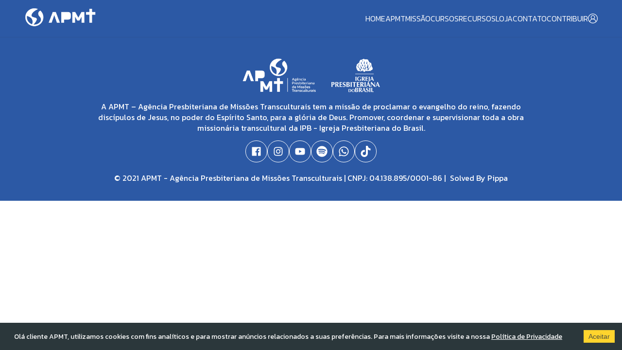

--- FILE ---
content_type: text/css; charset=UTF-8
request_url: https://apmt.org.br/_next/static/css/c1c34776d1646e53.css
body_size: 15762
content:
*{margin:0;padding:0;box-sizing:border-box;outline:none}body{font-family:kanit!important;font-size:1.6rem}:root{--max-width:1280px;--space-page:5rem;--primary-color:#0091d5;--secondary-color:#001321;--blue-300:#2a5ba7;--background-body:white;--border-color:#90929d;--background-button:#305fa3;--background-icon:#3e3e3e;--background-header:#2c59a5;--background-button-hover:#2f2f2f;--background-track-back:#2c59a5;--color-text-track-back:white;--button-background:#3e3e3e;--button-color:white;--button-submit-background:#305fa3;--button-submit-color:white;--bacckground-icon-facebook:#3f5d9e;--background-facebook:#334f8a;--background-facebook-hover:#3b5998;--background-icon-whatsApp:#28cb65;--background-whatsApp:#1bb856;--background-whatsApp-hover:#25d366;--bacckground-icon-email:#ce4034;--background-email:#b83328;--background-email-hover:#ea4335;--dark-blue:#2c59a5;--footer-background:#001321;--gray:gray;--green-100:#e5efe6;--text-color:#2c393d;--title-color:#2874a5;--text-copyright:#90929d;--sub-menu:#001321;--theme-color:#001321;--background-top-header:#24396e;--color-top-header:#fff;--font-size-title:1.8rem;--font-size-small:1.2rem;--font-size-medium:1.6rem;--font-size-big:2.2rem;--font-weight-text:400;--font-weight-title:700;--border-radius:0.7rem;--margin-bottom-title:2rem}html{font-size:62.5%}button[type=button]{height:40px;padding:10px 50px;color:#fff;background:var(--background-button);border:0;cursor:pointer;font-size:14px;font-weight:400;border:1px solid var(--background-button);border-radius:.4rem;transition:all .35s ease}button[type=button]:hover{filter:brightness(.75)}.go3958317564{margin:0!important}.go3958317564 span{display:flex;flex-direction:column}.go3958317564 span p{margin:0}.go3958317564 span button{background:var(--background-button);border:0;border-radius:5px;color:#fff;cursor:pointer;font-size:18px;font-weight:800;letter-spacing:1px;margin-top:10px;padding:5px;width:100%;transition:all .5s ease}.go3958317564 span button:hover{opacity:.8}.page-content{padding:50px 0}@media only screen and (max-width:768px){.page-content{padding:15px}}.pretty .state label{font-size:1.7rem!important;margin:0!important;color:#000!important}@media only screen and (max-width:1024px){.pretty .state label{font-size:.99rem!important}.pretty .state label strong{font-size:1.2rem}}.grecaptcha-badge{display:none!important}.cookieConsent a{color:#fff;text-decoration:underline}[style*="--aspect-ratio"]:before{aspect-ratio:auto!important}.topbar{background:var(--primary-color);color:#fff;display:flex;justify-content:center;padding:10px 0}.topbar .content{width:100%;max-width:var(--max-width);justify-content:space-between}.topbar .content,.topbar .content .socials{display:flex;align-items:center}.topbar .content .socials svg{width:17px;height:auto;fill:#fff;margin-right:10px;transition:all .5s ease;cursor:pointer}.topbar .content .socials svg:hover{fill:var(--secondary-color)}.topbar .content .language{display:flex;align-items:center}.topbar .content .language img{height:20px;margin-left:15px}@media only screen and (max-width:720px){.topbar{display:none}}.artigos-post-page .content{width:100%;max-width:var(--max-width);margin:0 auto;display:flex;align-items:center;justify-content:center;flex-direction:column}.artigos-post-page .content .artigos-post-image{display:flex;align-items:center;justify-content:center;margin-bottom:30px}.artigos-post-page .content .text-content{display:flex;align-items:center;justify-content:center;flex-direction:column}.artigos-post-page .content .text-content figure{margin:20px 0;display:flex;align-items:center;justify-content:center}.artigos-post-page .content .text-content figure img{width:50%}.artigos-post-page .content .share-buttons{display:grid;grid-template-columns:repeat(2,1fr);align-items:center;margin:30px 0;grid-gap:50px;gap:50px;font-size:20px;background:#f2f2f2;padding:15px}.artigos-post-page .content .share-buttons .icons{display:flex;align-items:center;justify-content:space-around}.banner-slider{width:100%;height:400px;display:flex;align-items:center;position:relative;box-sizing:border-box;overflow:hidden;z-index:0}.banner-slider:hover .nextSlide,.banner-slider:hover .prevSlide{display:flex;fill:#fff;width:40px;height:40px;border-radius:100px;padding:10px;z-index:0;background:var(--primary-color)}.slide{min-width:100%;height:100%;display:flex;align-items:center;justify-content:center;transition:all 1s ease;overflow:hidden}.slide .slide-img{width:100%;height:100%;object-fit:cover;object-position:top center}.nextSlide,.prevSlide{position:absolute;top:50%;transform:translateY(-50%);width:2%;height:100%;display:none;transition:scale 2s ease;cursor:pointer;margin:0 10px}.prevSlide{left:0}.nextSlide{right:0}.sliderMobile{display:none}@media only screen and (max-width:720px){.sliderDesk{display:none}.sliderMobile{display:flex;height:540px}.nextSlide,.prevSlide{width:5%;display:flex}}.biografias-post-page .content{width:100%;max-width:var(--max-width);margin:0 auto;display:flex;align-items:center;justify-content:center;flex-direction:column}.biografias-post-page .content .biografias-post-image{display:flex;align-items:center;justify-content:center;margin-bottom:30px}.biografias-post-page .content .text-content{display:flex;align-items:center;justify-content:center;flex-direction:column}.biografias-post-page .content .text-content figure{margin:20px 0;display:flex;align-items:center;justify-content:center}.biografias-post-page .content .text-content figure img{width:50%}.biografias-post-page .content .share-buttons{display:grid;grid-template-columns:repeat(2,1fr);align-items:center;margin:30px 0;grid-gap:50px;gap:50px;font-size:20px;background:#f2f2f2;padding:15px}.biografias-post-page .content .share-buttons .icons{display:flex;align-items:center;justify-content:space-around}.blog-item{display:grid;grid-template-columns:15% 85%}.blog-item:not(:last-of-type){margin-bottom:30px}.blog-item .blog-item-image{height:175px}.blog-item .blog-item-image img{width:100%;height:100%;object-fit:cover;filter:grayscale(1);cursor:pointer;transition:all .35s ease}.blog-item .blog-item-image img:hover{filter:grayscale(0)}.blog-item .blog-item-info{padding-left:15px;padding-bottom:20px;display:flex;align-items:flex-start;justify-content:space-between;flex-direction:column}.blog-item .blog-item-info .blog-title{font-size:20px;font-weight:bolder;cursor:pointer;transition:all .35s ease}.blog-item .blog-item-info .blog-title:hover{color:var(--primary-color)}.blog-item .blog-item-info .blog-post-date{margin:5px 0;font-size:12px;font-style:italic;letter-spacing:5px}.blog-item .blog-item-info .blog-description{display:-webkit-box;-webkit-line-clamp:8;-webkit-box-orient:vertical;overflow:hidden}.blog-item .blog-item-info .blog-description p{font-size:12px;font-style:italic}@media only screen and (max-width:768px){.blog-item{grid-template-columns:1fr;margin-bottom:30px;text-align:center}.blog-item .blog-item-info{align-items:center}.blog-item .blog-item-info .blog-title{margin-top:15px}.blog-item .blog-item-info .blog-post-date{margin:15px 0}.blog-item .blog-item-info .blog-description{line-height:22px}}.blog-mansory{display:grid;grid-template-columns:repeat(4,1fr);grid-gap:5px;gap:5px}.blog-mansory .blog-mansory-item{position:relative;height:230px}.blog-mansory .blog-mansory-item img{width:100%;height:100%;object-fit:cover;filter:grayscale(.5);transition:all .35s ease}.blog-mansory .blog-mansory-item .info{position:absolute;bottom:50px;left:20px}.blog-mansory .blog-mansory-item .info .category{background:#fff;display:inline;padding:2px 5px;text-transform:uppercase;font-size:12px;font-weight:700}.blog-mansory .blog-mansory-item .info .title{padding:2px 0;color:#fff;font-size:20px;font-weight:700}.blog-mansory .blog-mansory-item:first-of-type{grid-area:1/1/3/3;height:465px}.blog-mansory .blog-mansory-item:first-of-type img{width:100%;height:100%;object-fit:cover}.blog-mansory .blog-mansory-item:first-of-type .title{font-size:32px}.blog-mansory .blog-mansory-item:hover{cursor:pointer}.blog-mansory .blog-mansory-item:hover img{filter:grayscale(0)}@media only screen and (max-width:768px){.blog-mansory{grid-template-columns:repeat(2,1fr)}.blog-mansory .blog-mansory-item:first-of-type{grid-area:auto;height:230px}}@media only screen and (max-width:425px){.blog-mansory{grid-template-columns:1fr}}.carouselTopHeaderSlide{margin:0 -1rem;width:100%}.cartas-post-page .content{width:100%;max-width:var(--max-width);margin:0 auto;display:flex;align-items:center;justify-content:center;flex-direction:column}.cartas-post-page .content .post-image{display:flex;align-items:center;justify-content:center;margin-bottom:30px}.cartas-post-page .content .text-content{display:flex;align-items:center;justify-content:center;flex-direction:column}.cartas-post-page .content .text-content figure{margin:20px 0;display:flex;align-items:center;justify-content:center}.cartas-post-page .content .text-content figure img{width:50%}.cartas-post-page .content .share-buttons{display:grid;grid-template-columns:repeat(2,1fr);align-items:center;margin:30px 0;grid-gap:50px;gap:50px;font-size:20px;background:#f2f2f2;padding:15px}.cartas-post-page .content .share-buttons .icons{display:flex;align-items:center;justify-content:space-around}.group{position:relative;margin:20px 0}.group .form-input{background:none;font-family:inherit;background-color:#fff;color:#999;font-size:18px;padding:10px 10px 10px 5px;display:block;width:100%;border-radius:0;border:1px solid #999;border-radius:8px;margin:10px 0}.group .form-input:focus{outline:none}.group .form-input:focus~.form-input-label{top:-7px;font-size:12px;color:#999;background:#fff;padding:0 5px}.group input[type=password]{letter-spacing:.3em}.group .form-input-label{color:#999;font-size:16px;font-weight:400;position:absolute;pointer-events:none;left:15px;top:12px;transition:all .3s ease}.group .form-input-label.shrink{top:-7px;font-size:12px;color:#999;background:#fff;padding:0 5px}.group .form-input-select,.group .form-input-textarea{width:100%;margin-bottom:15px;border-radius:8px;padding:15px;color:#999;border-color:#999;font-size:18px}.group .form-input-submit{width:100%;color:#fff;padding:13px;border:none;background:var(--primary-color)}.group .form-input-submit:hover{cursor:pointer}.group .form-input-select{padding:10px 15px}.group .form-input-radio{color:#999;font-size:13px;font-weight:400;margin-bottom:10px}.group .form-input-radio-item{font-size:14px;margin-bottom:15px}.group .form-input-radio-item label{margin-left:10px}.missionary-perfil-page .content{width:100%;max-width:var(--max-width);margin:0 auto}.missionary-perfil-page .content .missionary-info{display:flex;align-items:flex-start}.missionary-perfil-page .content .missionary-info img{flex:1 1}.missionary-perfil-page .content .missionary-info .details{width:80%;padding:0 30px}.missionary-perfil-page .content .missionary-info .details p{font-family:Raleway,sans-serif}.missionary-perfil-page .content .missionary-info .details p span{font-weight:700}@media only screen and (max-width:768px){.missionary-perfil-page .content .missionary-info{flex-direction:column}.missionary-perfil-page .content .missionary-info img{flex:1 1;width:100%}.missionary-perfil-page .content .missionary-info .details{padding:15px 0;margin-bottom:50px}}.missionary .content{margin:2rem auto;padding:0 var(--space-page)}.missionary .content .informationPerson{display:grid;grid-template-columns:400px 1fr;grid-gap:2rem;gap:2rem}.missionary .content .informationPerson img{width:100%;height:100%;object-fit:cover}.missionary .content .informationPerson .right{display:flex;flex-direction:column;align-items:flex-start;gap:1rem}.missionary .content .informationPerson .right h1{color:var(--title-color);font-size:3.5rem;font-weight:var(--font-weight-text)}.missionary .content .informationPerson .right .location{display:flex;align-items:center;gap:.5rem}.missionary .content .informationPerson .right .location svg{font-size:2rem}.missionary .content .informationPerson .right .father{display:flex;align-items:center;gap:.5rem}.missionary .content .informationPerson .right .father p,.missionary .content .informationPerson .right p{color:#000;font-size:var(--font-size-medium);font-weight:var(--font-weight-text)}.missionary .content .informationPerson .right .socials{display:flex;align-items:center;gap:.7rem}.missionary .content .informationPerson .right .socials .icon{background:var(--background-icon);padding:1rem;transition:all .35s ease}.missionary .content .informationPerson .right .socials .icon svg{color:#fff;font-size:2.2rem}.missionary .content .informationPerson .right .socials .icon:hover{cursor:pointer;opacity:.7}.missionary .content .buttonDocumentMissionary{background:var(--background-button);border:0;border-radius:8px;color:#fff;font-size:var(--font-size-medium);font-weight:var(--font-weight-text);margin:2rem 0;padding:1.5rem 2rem;transition:all .35s ease;text-transform:uppercase;width:100%}.missionary .content .buttonDocumentMissionary:hover{background:var(--background-button-hover);cursor:pointer}.missionary .content .cards{display:grid;grid-template-columns:repeat(3,1fr);grid-gap:1rem;gap:1rem}.missionary .content .cards .card{display:flex;flex-direction:column;gap:1rem}.missionary .content .cards .card .image{position:relative;cursor:pointer}.missionary .content .cards .card .image .buttonCard{position:absolute;top:1rem;right:1rem;background:var(--background-button);border:0;border-radius:2rem;color:#fff;font-size:var(--font-size-medium);font-weight:var(--font-weight-text);padding:.5rem 1.5rem}.missionary .content .cards .card .image img{width:100%;height:100%;object-fit:contain;border-radius:.5rem .5rem 0 0}.missionary .content .cards .card h1{color:#000;font-size:var(--font-size-medium);font-weight:var(--font-weight-title);padding:0 2rem}.missionary .content .cards .card p{color:#000;font-size:var(--font-size-medium);font-weight:var(--font-weight-text);padding:0 2rem}.missionary .content .cards .card p span{color:#adadad}.missionary .content .cards .card .more{display:flex;align-items:center;justify-content:flex-start;gap:.5rem;background:rgba(0,0,0,0);border:0;color:#305fa3;font-size:var(--font-size-medium);font-weight:var(--font-weight-text);padding:0 2rem;text-transform:uppercase;transition:all .35s ease;width:100%}.missionary .content .cards .card .more svg{font-size:2rem}.missionary .content .cards .card .more:hover{color:#24396e;cursor:pointer}.missionary .content .offer{background:#5cb85c;border:0;border-radius:8px;color:#fff;font-size:var(--font-size-medium);font-weight:var(--font-weight-text);margin:2rem 0;padding:1.5rem 2rem;transition:all .35s ease;text-transform:uppercase;width:100%}.missionary .content .offer:hover{background:var(--background-button-hover);cursor:pointer}@media only screen and (max-width:1024px){.missionary .content{padding:0 1rem}.missionary .content .cards,.missionary .content .informationPerson{grid-template-columns:1fr}}.noticias-post-page .content{margin:0 auto;padding:5rem var(--space-page);display:flex;flex-direction:column}.noticias-post-page .content h1{color:var(--blue-300);font-size:var(--font-size-medium);font-weight:var(--font-weight-title)}.noticias-post-page .content .date{color:#000;font-size:var(--font-size-medium);font-weight:var(--font-weight-text);margin-bottom:2rem}.noticias-post-page .content .noticias-post-image{display:flex;align-items:center;justify-content:center;margin-bottom:30px}.noticias-post-page .content .noticias-post-image img{width:100%;height:100%;object-fit:cover}.noticias-post-page .content .text-content{display:flex;flex-direction:column}.noticias-post-page .content .text-content em,.noticias-post-page .content .text-content p{font-size:2rem;line-height:3rem;margin-bottom:1rem;font-weight:200;width:100%;word-wrap:break-word}.noticias-post-page .content .text-content em span,.noticias-post-page .content .text-content p span{font-size:1.5rem;line-height:2.2rem}.noticias-post-page .content .text-content ul{margin-bottom:1rem;padding-left:4rem}.noticias-post-page .content .text-content ul li{font-size:var(--font-size-medium);font-weight:var(--font-weight-text)}.noticias-post-page .content .text-content ol{margin-bottom:1rem;padding-left:1rem}.noticias-post-page .content .text-content ol li{font-size:var(--font-size-medium);font-weight:var(--font-weight-text)}.noticias-post-page .content .text-content img{width:100%;height:100%;object-fit:cover;margin-bottom:1rem}.noticias-post-page .content .text-content figure{margin:20px 0;display:flex;align-items:center;justify-content:center}.noticias-post-page .content .text-content figure img{width:auto}.noticias-post-page .content .text-content .raw-html-embed{margin:0 auto}.noticias-post-page .content .text-content .raw-html-embed iframe{border:none}.noticias-post-page .content .share-buttons{display:flex;align-items:center;gap:2rem;background:#f2f2f2;font-size:20px;margin:30px 0;padding:15px;width:25%}.noticias-post-page .content .share-buttons .icons{display:flex;align-items:center;gap:1rem}.noticias-post-page .content h2{color:#000;font-size:var(--font-size-medium);font-weight:var(--font-weight-title)}.noticias-post-page .content .gridNews{display:grid;grid-template-columns:repeat(4,1fr);grid-gap:1rem;gap:1rem}.noticias-post-page .content .gridNews .blogGrid{display:flex;flex-direction:column;border:1px solid var(--border-color);border-radius:var(--border-radius);margin:1rem 0 3rem}.noticias-post-page .content .gridNews .blogGrid img{width:100%;height:100%;object-fit:cover;border-radius:var(--border-radius);cursor:pointer}.noticias-post-page .content .gridNews .blogGrid .backgroundImage{background:var(--dark-blue);width:315px;height:315px;border-radius:1rem;cursor:pointer}.noticias-post-page .content .gridNews .blogGrid .blogItemBody{padding:1.5rem}.noticias-post-page .content .gridNews .blogGrid .blogItemBody .name{color:var(--text-color);font-size:var(--font-size-medium);font-weight:var(--font-weight-title);display:-webkit-box;-webkit-box-orient:vertical;-webkit-line-clamp:1;overflow:hidden}.noticias-post-page .content .gridNews .blogGrid .blogItemBody .divisor{border:1px solid var(--border-color);margin:1.5rem 0}.noticias-post-page .content .gridNews .blogGrid .blogItemBody .category{color:var(--text-color);font-size:var(--font-size-medium);font-weight:var(--font-weight-text)}@media only screen and (max-width:1024px){.noticias-post-page .content{padding:1rem}.noticias-post-page .content .share-buttons{flex-direction:column;width:100%}.noticias-post-page .content .text-content figure img{width:100%;height:100%}.noticias-post-page .content .text-content .raw-html-embed{margin:0 auto;width:100%}.noticias-post-page .content .text-content .raw-html-embed iframe{width:100%;border:none}.noticias-post-page .content .gridNews{grid-template-columns:repeat(2,1fr)}}.oracoes-post-page .content{width:100%;max-width:var(--max-width);margin:0 auto;display:flex;align-items:center;justify-content:center;flex-direction:column}.oracoes-post-page .content .oracoes-post-image{display:flex;align-items:center;justify-content:center;margin-bottom:30px}.oracoes-post-page .content .text-content{display:flex;align-items:center;justify-content:center;flex-direction:column}.oracoes-post-page .content .text-content figure{margin:20px 0;display:flex;align-items:center;justify-content:center}.oracoes-post-page .content .text-content figure img{width:50%}.oracoes-post-page .content .share-buttons{display:grid;grid-template-columns:repeat(2,1fr);align-items:center;margin:30px 0;grid-gap:50px;gap:50px;font-size:20px;background:#f2f2f2;padding:15px}.oracoes-post-page .content .share-buttons .icons{display:flex;align-items:center;justify-content:space-around}.pretty *{box-sizing:border-box}.pretty input:not([type=checkbox]):not([type=radio]){display:none}.pretty{position:relative;display:inline-block;margin-right:1em;white-space:nowrap;line-height:1}.pretty input{position:absolute;left:0;top:0;min-width:1em;width:100%;height:100%;z-index:2;opacity:0;margin:0;padding:0;cursor:pointer}.pretty .state label{position:static;display:inline-block;font-weight:400;margin:0;text-indent:1.5em;min-width:calc(1em + 2px)}.pretty .state label:after,.pretty .state label:before{content:"";width:calc(1em + 2px);height:calc(1em + 2px);display:block;box-sizing:border-box;border-radius:0;border:1px solid transparent;z-index:0;position:absolute;left:0;top:calc((0% - (100% - 1em)) - 8%);background-color:transparent}.pretty .state label:before{border-color:#bdc3c7}.pretty .state.p-is-hover,.pretty .state.p-is-indeterminate{display:none}@keyframes zoom{0%{opacity:0;transform:scale(0)}}@keyframes tada{0%{animation-timing-function:ease-in;opacity:0;transform:scale(7)}38%{animation-timing-function:ease-out;opacity:1;transform:scale(1)}55%{animation-timing-function:ease-in;transform:scale(1.5)}72%{animation-timing-function:ease-out;transform:scale(1)}81%{animation-timing-function:ease-in;transform:scale(1.24)}89%{animation-timing-function:ease-out;transform:scale(1)}95%{animation-timing-function:ease-in;transform:scale(1.04)}to{animation-timing-function:ease-out;transform:scale(1)}}@keyframes jelly{0%{transform:scaleX(1)}30%{transform:scale3d(.75,1.25,1)}40%{transform:scale3d(1.25,.75,1)}50%{transform:scale3d(.85,1.15,1)}65%{transform:scale3d(1.05,.95,1)}75%{transform:scale3d(.95,1.05,1)}to{transform:scaleX(1)}}@keyframes rotate{0%{opacity:0;transform:translateZ(-200px) rotate(-45deg)}to{opacity:1;transform:translateZ(0) rotate(0)}}@keyframes pulse{0%{box-shadow:0 0 0 0 #bdc3c7}to{box-shadow:0 0 0 1.5em rgba(189,195,199,0)}}.pretty.p-default.p-fill .state label:after{transform:scale(1)}.pretty.p-default .state label:after{transform:scale(.6)}.pretty.p-default input:checked~.state label:after{background-color:#bdc3c7!important}.pretty.p-default.p-thick .state label:after,.pretty.p-default.p-thick .state label:before{border-width:calc(1em / 7)}.pretty.p-default.p-thick .state label:after{transform:scale(.4)!important}.pretty.p-icon .state .icon{position:absolute;font-size:1em;width:calc(1em + 2px);height:calc(1em + 2px);left:0;z-index:1;text-align:center;line-height:normal;top:calc((0% - (100% - 1em)) - 8%);border:1px solid transparent;opacity:0}.pretty.p-icon .state .icon:before{margin:0;width:100%;height:100%;text-align:center;display:flex;flex:1 1;justify-content:center;align-items:center;line-height:1}.pretty.p-icon input:checked~.state .icon,.pretty.p-icon input:indeterminate~.state .icon{opacity:1}.pretty.p-icon input:checked~.state label:before,.pretty.p-icon input:indeterminate~.state label:before{border-color:#5a656b}.pretty.p-svg .state .svg{position:absolute;font-size:1em;width:calc(1em + 2px);height:calc(1em + 2px);left:0;z-index:1;text-align:center;line-height:normal;top:calc((0% - (100% - 1em)) - 8%);border:1px solid transparent;opacity:0}.pretty.p-svg .state svg{margin:0;width:100%;height:100%;text-align:center;display:flex;flex:1 1;justify-content:center;align-items:center;line-height:1}.pretty.p-svg input:checked~.state .svg,.pretty.p-svg input:indeterminate~.state .svg{opacity:1}.pretty.p-image .state img{opacity:0;position:absolute;width:calc(1em + 2px);height:calc(1em + 2px);top:0;top:calc((0% - (100% - 1em)) - 8%);left:0;z-index:0;text-align:center;line-height:normal;transform:scale(.8)}.pretty.p-image input:checked~.state img,.pretty.p-image input:indeterminate~.state img{opacity:1}.pretty.p-switch input{min-width:2em}.pretty.p-switch .state{position:relative}.pretty.p-switch .state:before{content:"";border:1px solid #bdc3c7;border-radius:60px;width:2em;box-sizing:unset;height:calc(1em + 2px);position:absolute;top:0;top:calc((0% - (100% - 1em)) - 16%);z-index:0;transition:all .5s ease}.pretty.p-switch .state label{text-indent:2.5em}.pretty.p-switch .state label:after,.pretty.p-switch .state label:before{transition:all .5s ease;border-radius:100%;left:0;border-color:transparent;transform:scale(.8)}.pretty.p-switch .state label:after{background-color:#bdc3c7!important}.pretty.p-switch input:checked~.state:before{border-color:#5a656b}.pretty.p-switch input:checked~.state label:before{opacity:0}.pretty.p-switch input:checked~.state label:after{background-color:#5a656b!important;left:1em}.pretty.p-switch.p-fill input:checked~.state:before{border-color:#5a656b;background-color:#5a656b!important}.pretty.p-switch.p-fill input:checked~.state label:before{opacity:0}.pretty.p-switch.p-fill input:checked~.state label:after{background-color:#fff!important;left:1em}.pretty.p-switch.p-slim .state:before{height:.1em;background:#bdc3c7!important;top:calc(50% - .1em)}.pretty.p-switch.p-slim input:checked~.state:before{border-color:#5a656b;background-color:#5a656b!important}.pretty.p-has-hover input:hover~.state:not(.p-is-hover){display:none}.pretty.p-has-hover input:hover~.state.p-is-hover,.pretty.p-has-hover input:hover~.state.p-is-hover .icon{display:block}.pretty.p-has-focus input:focus~.state label:before{box-shadow:0 0 3px 0 #bdc3c7}.pretty.p-has-indeterminate input[type=checkbox]:indeterminate~.state:not(.p-is-indeterminate){display:none}.pretty.p-has-indeterminate input[type=checkbox]:indeterminate~.state.p-is-indeterminate{display:block}.pretty.p-has-indeterminate input[type=checkbox]:indeterminate~.state.p-is-indeterminate .icon{display:block;opacity:1}.pretty.p-toggle .state.p-on{opacity:0;display:none}.pretty.p-toggle .state .icon,.pretty.p-toggle .state .svg,.pretty.p-toggle .state img,.pretty.p-toggle .state.p-off{opacity:1;display:inherit}.pretty.p-toggle .state.p-off .icon{color:#bdc3c7}.pretty.p-toggle input:checked~.state.p-on{opacity:1;display:inherit}.pretty.p-toggle input:checked~.state.p-off{opacity:0;display:none}.pretty.p-plain input:checked~.state label:before,.pretty.p-plain.p-toggle .state label:before{content:none}.pretty.p-plain.p-plain .icon{transform:scale(1.1)}.pretty.p-round .state label:after,.pretty.p-round .state label:before{border-radius:100%}.pretty.p-round.p-icon .state .icon{border-radius:100%;overflow:hidden}.pretty.p-round.p-icon .state .icon:before{transform:scale(.8)}.pretty.p-curve .state label:after,.pretty.p-curve .state label:before{border-radius:20%}.pretty.p-smooth .icon,.pretty.p-smooth .svg,.pretty.p-smooth label:after,.pretty.p-smooth label:before{transition:all .5s ease}.pretty.p-smooth input:checked+.state label:after{transition:all .3s ease}.pretty.p-smooth input:checked+.state .icon,.pretty.p-smooth input:checked+.state .svg,.pretty.p-smooth input:checked+.state img,.pretty.p-smooth.p-default input:checked+.state label:after{animation:zoom .2s ease}.pretty.p-smooth.p-plain input:checked+.state label:before{content:"";transform:scale(0);transition:all .5s ease}.pretty.p-tada:not(.p-default) input:checked+.state .icon,.pretty.p-tada:not(.p-default) input:checked+.state .svg,.pretty.p-tada:not(.p-default) input:checked+.state img,.pretty.p-tada:not(.p-default) input:checked+.state label:after,.pretty.p-tada:not(.p-default) input:checked+.state label:before{animation:tada .7s cubic-bezier(.25,.46,.45,.94) 1 alternate;opacity:1}.pretty.p-jelly:not(.p-default) input:checked+.state .icon,.pretty.p-jelly:not(.p-default) input:checked+.state .svg,.pretty.p-jelly:not(.p-default) input:checked+.state img,.pretty.p-jelly:not(.p-default) input:checked+.state label:after,.pretty.p-jelly:not(.p-default) input:checked+.state label:before{animation:jelly .7s cubic-bezier(.25,.46,.45,.94);opacity:1}.pretty.p-jelly:not(.p-default) input:checked+.state label:before{border-color:transparent}.pretty.p-rotate:not(.p-default) input:checked~.state .icon,.pretty.p-rotate:not(.p-default) input:checked~.state .svg,.pretty.p-rotate:not(.p-default) input:checked~.state img,.pretty.p-rotate:not(.p-default) input:checked~.state label:after,.pretty.p-rotate:not(.p-default) input:checked~.state label:before{animation:rotate .7s cubic-bezier(.25,.46,.45,.94);opacity:1}.pretty.p-rotate:not(.p-default) input:checked~.state label:before{border-color:transparent}.pretty.p-pulse:not(.p-switch) input:checked~.state label:before{animation:pulse 1s}.pretty input[disabled]{cursor:not-allowed;display:none}.pretty input[disabled]~*{opacity:.5}.pretty.p-locked input{display:none;cursor:not-allowed}.pretty input:checked~.state.p-primary label:after,.pretty.p-toggle .state.p-primary label:after{background-color:#428bca!important}.pretty input:checked~.state.p-primary .icon,.pretty input:checked~.state.p-primary .svg,.pretty.p-toggle .state.p-primary .icon,.pretty.p-toggle .state.p-primary .svg{color:#fff;stroke:#fff}.pretty input:checked~.state.p-primary-o label:before,.pretty.p-toggle .state.p-primary-o label:before{border-color:#428bca}.pretty input:checked~.state.p-primary-o label:after,.pretty.p-toggle .state.p-primary-o label:after{background-color:transparent}.pretty input:checked~.state.p-primary-o .icon,.pretty input:checked~.state.p-primary-o .svg,.pretty input:checked~.state.p-primary-o svg,.pretty.p-toggle .state.p-primary-o .icon,.pretty.p-toggle .state.p-primary-o .svg,.pretty.p-toggle .state.p-primary-o svg{color:#428bca;stroke:#428bca}.pretty.p-default:not(.p-fill) input:checked~.state.p-primary-o label:after{background-color:#428bca!important}.pretty.p-switch input:checked~.state.p-primary:before{border-color:#428bca}.pretty.p-switch.p-fill input:checked~.state.p-primary:before{background-color:#428bca!important}.pretty.p-switch.p-slim input:checked~.state.p-primary:before{border-color:#245682;background-color:#245682!important}.pretty input:checked~.state.p-info label:after,.pretty.p-toggle .state.p-info label:after{background-color:#5bc0de!important}.pretty input:checked~.state.p-info .icon,.pretty input:checked~.state.p-info .svg,.pretty.p-toggle .state.p-info .icon,.pretty.p-toggle .state.p-info .svg{color:#fff;stroke:#fff}.pretty input:checked~.state.p-info-o label:before,.pretty.p-toggle .state.p-info-o label:before{border-color:#5bc0de}.pretty input:checked~.state.p-info-o label:after,.pretty.p-toggle .state.p-info-o label:after{background-color:transparent}.pretty input:checked~.state.p-info-o .icon,.pretty input:checked~.state.p-info-o .svg,.pretty input:checked~.state.p-info-o svg,.pretty.p-toggle .state.p-info-o .icon,.pretty.p-toggle .state.p-info-o .svg,.pretty.p-toggle .state.p-info-o svg{color:#5bc0de;stroke:#5bc0de}.pretty.p-default:not(.p-fill) input:checked~.state.p-info-o label:after{background-color:#5bc0de!important}.pretty.p-switch input:checked~.state.p-info:before{border-color:#5bc0de}.pretty.p-switch.p-fill input:checked~.state.p-info:before{background-color:#5bc0de!important}.pretty.p-switch.p-slim input:checked~.state.p-info:before{border-color:#2390b0;background-color:#2390b0!important}.pretty input:checked~.state.p-success label:after,.pretty.p-toggle .state.p-success label:after{background-color:#5cb85c!important}.pretty input:checked~.state.p-success .icon,.pretty input:checked~.state.p-success .svg,.pretty.p-toggle .state.p-success .icon,.pretty.p-toggle .state.p-success .svg{color:#fff;stroke:#fff}.pretty input:checked~.state.p-success-o label:before,.pretty.p-toggle .state.p-success-o label:before{border-color:#5cb85c}.pretty input:checked~.state.p-success-o label:after,.pretty.p-toggle .state.p-success-o label:after{background-color:transparent}.pretty input:checked~.state.p-success-o .icon,.pretty input:checked~.state.p-success-o .svg,.pretty input:checked~.state.p-success-o svg,.pretty.p-toggle .state.p-success-o .icon,.pretty.p-toggle .state.p-success-o .svg,.pretty.p-toggle .state.p-success-o svg{color:#5cb85c;stroke:#5cb85c}.pretty.p-default:not(.p-fill) input:checked~.state.p-success-o label:after{background-color:#5cb85c!important}.pretty.p-switch input:checked~.state.p-success:before{border-color:#5cb85c}.pretty.p-switch.p-fill input:checked~.state.p-success:before{background-color:#5cb85c!important}.pretty.p-switch.p-slim input:checked~.state.p-success:before{border-color:#357935;background-color:#357935!important}.pretty input:checked~.state.p-warning label:after,.pretty.p-toggle .state.p-warning label:after{background-color:#f0ad4e!important}.pretty input:checked~.state.p-warning .icon,.pretty input:checked~.state.p-warning .svg,.pretty.p-toggle .state.p-warning .icon,.pretty.p-toggle .state.p-warning .svg{color:#fff;stroke:#fff}.pretty input:checked~.state.p-warning-o label:before,.pretty.p-toggle .state.p-warning-o label:before{border-color:#f0ad4e}.pretty input:checked~.state.p-warning-o label:after,.pretty.p-toggle .state.p-warning-o label:after{background-color:transparent}.pretty input:checked~.state.p-warning-o .icon,.pretty input:checked~.state.p-warning-o .svg,.pretty input:checked~.state.p-warning-o svg,.pretty.p-toggle .state.p-warning-o .icon,.pretty.p-toggle .state.p-warning-o .svg,.pretty.p-toggle .state.p-warning-o svg{color:#f0ad4e;stroke:#f0ad4e}.pretty.p-default:not(.p-fill) input:checked~.state.p-warning-o label:after{background-color:#f0ad4e!important}.pretty.p-switch input:checked~.state.p-warning:before{border-color:#f0ad4e}.pretty.p-switch.p-fill input:checked~.state.p-warning:before{background-color:#f0ad4e!important}.pretty.p-switch.p-slim input:checked~.state.p-warning:before{border-color:#c77c11;background-color:#c77c11!important}.pretty input:checked~.state.p-danger label:after,.pretty.p-toggle .state.p-danger label:after{background-color:#d9534f!important}.pretty input:checked~.state.p-danger .icon,.pretty input:checked~.state.p-danger .svg,.pretty.p-toggle .state.p-danger .icon,.pretty.p-toggle .state.p-danger .svg{color:#fff;stroke:#fff}.pretty input:checked~.state.p-danger-o label:before,.pretty.p-toggle .state.p-danger-o label:before{border-color:#d9534f}.pretty input:checked~.state.p-danger-o label:after,.pretty.p-toggle .state.p-danger-o label:after{background-color:transparent}.pretty input:checked~.state.p-danger-o .icon,.pretty input:checked~.state.p-danger-o .svg,.pretty input:checked~.state.p-danger-o svg,.pretty.p-toggle .state.p-danger-o .icon,.pretty.p-toggle .state.p-danger-o .svg,.pretty.p-toggle .state.p-danger-o svg{color:#d9534f;stroke:#d9534f}.pretty.p-default:not(.p-fill) input:checked~.state.p-danger-o label:after{background-color:#d9534f!important}.pretty.p-switch input:checked~.state.p-danger:before{border-color:#d9534f}.pretty.p-switch.p-fill input:checked~.state.p-danger:before{background-color:#d9534f!important}.pretty.p-switch.p-slim input:checked~.state.p-danger:before{border-color:#a02622;background-color:#a02622!important}.pretty.p-bigger .icon,.pretty.p-bigger .img,.pretty.p-bigger .svg,.pretty.p-bigger label:after,.pretty.p-bigger label:before{font-size:1.2em!important;top:calc((0% - (100% - 1em)) - 35%)!important}.pretty.p-bigger label{text-indent:1.7em}@media print{.pretty .state .icon,.pretty .state label:after,.pretty .state label:before,.pretty .state:before{color-adjust:exact;-webkit-print-color-adjust:exact;print-color-adjust:exact}}.splide__container{box-sizing:border-box;position:relative}.splide__list{-webkit-backface-visibility:hidden;backface-visibility:hidden;display:flex;height:100%;margin:0!important;padding:0!important}.splide.is-initialized:not(.is-active) .splide__list{display:block}.splide__pagination{align-items:center;display:flex;flex-wrap:wrap;justify-content:center;margin:0;pointer-events:none}.splide__pagination li{display:inline-block;line-height:1;list-style-type:none;margin:0;pointer-events:auto}.splide:not(.is-overflow) .splide__pagination{display:none}.splide__progress__bar{width:0}.splide{position:relative;visibility:hidden}.splide.is-initialized,.splide.is-rendered{visibility:visible}.splide__slide{-webkit-backface-visibility:hidden;backface-visibility:hidden;box-sizing:border-box;flex-shrink:0;list-style-type:none!important;margin:0;position:relative}.splide__slide img{vertical-align:bottom}.splide__spinner{animation:splide-loading 1s linear infinite;border:2px solid #999;border-left-color:transparent;border-radius:50%;bottom:0;contain:strict;display:inline-block;height:20px;left:0;margin:auto;position:absolute;right:0;top:0;width:20px}.splide__sr{clip:rect(0 0 0 0);border:0;height:1px;margin:-1px;overflow:hidden;padding:0;position:absolute;width:1px}.splide__toggle.is-active .splide__toggle__play,.splide__toggle__pause{display:none}.splide__toggle.is-active .splide__toggle__pause{display:inline}.splide__track{overflow:hidden;position:relative;z-index:0}@keyframes splide-loading{0%{transform:rotate(0)}to{transform:rotate(1turn)}}.splide__track--draggable{-webkit-touch-callout:none;-webkit-user-select:none;-moz-user-select:none;user-select:none}.splide__track--fade>.splide__list>.splide__slide{margin:0!important;opacity:0;z-index:0}.splide__track--fade>.splide__list>.splide__slide.is-active{opacity:1;z-index:1}.splide--rtl{direction:rtl}.splide__track--ttb>.splide__list{display:block}.splide__arrow{align-items:center;background:#ccc;border:0;border-radius:50%;cursor:pointer;display:flex;height:2em;justify-content:center;opacity:.7;padding:0;position:absolute;top:50%;transform:translateY(-50%);width:2em;z-index:1}.splide__arrow svg{fill:#000;height:1.2em;width:1.2em}.splide__arrow:hover:not(:disabled){opacity:.9}.splide__arrow:disabled{opacity:.3}.splide__arrow:focus-visible{outline:3px solid #0bf;outline-offset:3px}.splide__arrow--prev{left:1em}.splide__arrow--prev svg{transform:scaleX(-1)}.splide__arrow--next{right:1em}.splide.is-focus-in .splide__arrow:focus{outline:3px solid #0bf;outline-offset:3px}.splide__pagination{bottom:.5em;left:0;padding:0 1em;position:absolute;right:0;z-index:1}.splide__pagination__page{background:#ccc;border:0;border-radius:50%;display:inline-block;height:8px;margin:3px;opacity:.7;padding:0;position:relative;transition:transform .2s linear;width:8px}.splide__pagination__page.is-active{background:#fff;transform:scale(1.4);z-index:1}.splide__pagination__page:hover{cursor:pointer;opacity:.9}.splide__pagination__page:focus-visible{outline:3px solid #0bf;outline-offset:3px}.splide.is-focus-in .splide__pagination__page:focus{outline:3px solid #0bf;outline-offset:3px}.splide__progress__bar{background:#ccc;height:3px}.splide__slide{-webkit-tap-highlight-color:rgba(0,0,0,0)}.splide__slide:focus{outline:0}@supports(outline-offset:-3px){.splide__slide:focus-visible{outline:3px solid #0bf;outline-offset:-3px}}@media screen and (-ms-high-contrast:none){.splide__slide:focus-visible{border:3px solid #0bf}}@supports(outline-offset:-3px){.splide.is-focus-in .splide__slide:focus{outline:3px solid #0bf;outline-offset:-3px}}@media screen and (-ms-high-contrast:none){.splide.is-focus-in .splide__slide:focus{border:3px solid #0bf}.splide.is-focus-in .splide__track>.splide__list>.splide__slide:focus{border-color:#0bf}}.splide__toggle{cursor:pointer}.splide__toggle:focus-visible{outline:3px solid #0bf;outline-offset:3px}.splide.is-focus-in .splide__toggle:focus{outline:3px solid #0bf;outline-offset:3px}.splide__track--nav>.splide__list>.splide__slide{border:3px solid transparent;cursor:pointer}.splide__track--nav>.splide__list>.splide__slide.is-active{border:3px solid #000}.splide__arrows--rtl .splide__arrow--prev{left:auto;right:1em}.splide__arrows--rtl .splide__arrow--prev svg{transform:scaleX(1)}.splide__arrows--rtl .splide__arrow--next{left:1em;right:auto}.splide__arrows--rtl .splide__arrow--next svg{transform:scaleX(-1)}.splide__arrows--ttb .splide__arrow{left:50%;transform:translate(-50%)}.splide__arrows--ttb .splide__arrow--prev{top:1em}.splide__arrows--ttb .splide__arrow--prev svg{transform:rotate(-90deg)}.splide__arrows--ttb .splide__arrow--next{bottom:1em;top:auto}.splide__arrows--ttb .splide__arrow--next svg{transform:rotate(90deg)}.splide__pagination--ttb{bottom:0;display:flex;flex-direction:column;left:auto;padding:1em 0;right:.5em;top:0}[style*="--aspect-ratio"]>img{height:auto}[style*="--aspect-ratio"]{position:relative}[style*="--aspect-ratio"]>:first-child{position:absolute;top:0;left:0;height:100%;width:100%}[style*="--aspect-ratio"]:before{content:"";display:block;width:100%}@supports not (aspect-ratio:1/1){[style*="--aspect-ratio"]:before{height:0;padding-bottom:calc(100% / (var(--aspect-ratio)))}}@supports (aspect-ratio:1/1){[style*="--aspect-ratio"]:before{aspect-ratio:calc(var(--aspect-ratio))}}.react-tabs{-webkit-tap-highlight-color:transparent}.react-tabs__tab-list{border-bottom:1px solid #aaa;margin:0 0 10px;padding:0}.react-tabs__tab{display:inline-block;border:1px solid transparent;border-bottom:none;bottom:-1px;position:relative;list-style:none;padding:6px 12px;cursor:pointer}.react-tabs__tab--selected{background:#fff;border-color:#aaa;color:black;border-radius:5px 5px 0 0}.react-tabs__tab--disabled{color:GrayText;cursor:default}.react-tabs__tab:focus{outline:none}.react-tabs__tab:focus:after{content:"";position:absolute;height:5px;left:-4px;right:-4px;bottom:-5px;background:#fff}.react-tabs__tab-panel{display:none}.react-tabs__tab-panel--selected{display:block}.styles_header__udZKm{background:var(--background-header)}.styles_header__udZKm .styles_content__RRhhw{padding:1.5rem var(--space-page);margin:0 auto;display:flex;align-items:center;justify-content:space-between;border-bottom:1px solid rgba(33,37,41,.1)}.styles_header__udZKm .styles_content__RRhhw .styles_headerLogo__Ta4WD img{max-width:15rem;max-height:10rem;cursor:pointer;object-fit:cover}.styles_header__udZKm .styles_content__RRhhw .styles_headerMenu__vQmaU{position:relative;display:flex;align-items:center;justify-content:flex-end;gap:2rem;width:70%}.styles_header__udZKm .styles_content__RRhhw .styles_headerMenu__vQmaU li{color:#fff;font-size:var(--font-size-medium);font-weight:300;list-style:none;text-transform:uppercase;cursor:pointer;text-decoration:none;transition:all .35s ease}.styles_header__udZKm .styles_content__RRhhw .styles_headerMenu__vQmaU li.styles_active__6wMaL{font-weight:var(--font-weight-title)}.styles_header__udZKm .styles_content__RRhhw .styles_headerMenu__vQmaU .styles_menuItem__3EUee{color:#fff;font-size:var(--font-size-medium);font-weight:300;list-style:none;text-transform:uppercase;cursor:pointer;text-decoration:none;transition:all .35s ease}.styles_header__udZKm .styles_content__RRhhw .styles_headerMenu__vQmaU .styles_menuItem__3EUee.styles_active__6wMaL{font-weight:var(--font-weight-title)}.styles_header__udZKm .styles_content__RRhhw .styles_headerMenu__vQmaU .styles_menuItem__3EUee .styles_subMegaMenu__hGp1Z{background-color:var(--sub-menu);color:#fff;display:grid;grid-template-columns:repeat(2,1fr);width:100%;position:absolute;top:-1rem;left:0;margin-top:40px;z-index:5}.styles_header__udZKm .styles_content__RRhhw .styles_headerMenu__vQmaU .styles_menuItem__3EUee .styles_subMegaMenu__hGp1Z div{display:flex;flex-direction:column;padding:30px 1.5rem;width:100%}.styles_header__udZKm .styles_content__RRhhw .styles_headerMenu__vQmaU .styles_menuItem__3EUee .styles_subMegaMenu__hGp1Z .styles_title__apZzv{font-style:italic;font-size:1.4rem;font-weight:700;border-bottom:1px solid #fff;opacity:.75;padding:.5rem 1rem;margin-bottom:1rem}.styles_header__udZKm .styles_content__RRhhw .styles_headerMenu__vQmaU .styles_menuItem__3EUee .styles_subMegaMenu__hGp1Z a{color:#fff;font-size:1.5rem;padding:1.5rem 1rem;text-decoration:none;text-transform:none;transition:all .5s ease}.styles_header__udZKm .styles_content__RRhhw .styles_headerMenu__vQmaU .styles_menuItem__3EUee .styles_subMegaMenu__hGp1Z a:hover{background-color:#3f6887}.styles_header__udZKm .styles_content__RRhhw .styles_headerMenu__vQmaU .styles_menuItem__3EUee .styles_subMegaMenu__hGp1Z:hover,.styles_header__udZKm .styles_content__RRhhw .styles_headerMenu__vQmaU .styles_menuItem__3EUee:hover>.styles_subMegaMenu__hGp1Z{display:grid}.styles_header__udZKm .styles_content__RRhhw .styles_headerMenu__vQmaU .styles_menuItem__3EUee:nth-of-type(2) .styles_subMegaMenu__hGp1Z:last-child{grid-template-columns:repeat(3,1fr)}.styles_header__udZKm .styles_content__RRhhw .styles_headerMenu__vQmaU .styles_menuItem__3EUee:nth-of-type(2) .styles_subMegaMenu__hGp1Z:last-child .styles_subMenuDiferent__uC2lN{display:grid;grid-template-columns:repeat(2,1fr);padding:0}.styles_header__udZKm .styles_content__RRhhw .styles_headerMenu__vQmaU .styles_navigationIcons__G3KEe{display:flex;align-items:center;gap:1rem}.styles_header__udZKm .styles_content__RRhhw .styles_headerMenu__vQmaU .styles_navigationIcons__G3KEe svg{color:#fff;cursor:pointer;font-size:2rem}.styles_header__udZKm .styles_content__RRhhw .styles_headerMenu__vQmaU .styles_navigationIcons__G3KEe img{max-width:8rem;max-height:2rem;object-fit:cover;cursor:pointer}.styles_header__udZKm .styles_content__RRhhw .styles_headerMenu__vQmaU .styles_navigationIcons__G3KEe .styles_iconBag__RQHl3{position:relative}.styles_header__udZKm .styles_content__RRhhw .styles_headerMenu__vQmaU .styles_navigationIcons__G3KEe .styles_iconBag__RQHl3 svg{font-size:1.5rem}.styles_header__udZKm .styles_content__RRhhw .styles_headerMenu__vQmaU .styles_navigationIcons__G3KEe .styles_iconBag__RQHl3 span{display:flex;align-items:center;justify-content:center;position:absolute;top:-1rem;right:-5px;background:red;color:#fff;border-radius:2rem;width:1.5rem;height:1.5rem;font-size:1rem}.styles_headerSticky__J7OIb{position:fixed;top:0;left:0;z-index:2;background:#2c59a5;transition:all .5s ease;box-shadow:0 2px 10px 0 rgba(0,0,0,.2);animation:styles_stickyslide__PUeZC .5s ease;width:100%}.styles_headerSticky__J7OIb.styles_normal__9lld6{display:none}.styles_headerSticky__J7OIb .styles_contentStick__qpeZY{margin:0 auto;display:flex;align-items:center;justify-content:space-between;border-bottom:1px solid rgba(33,37,41,.1);padding:1.5rem var(--space-page)}.styles_headerSticky__J7OIb .styles_contentStick__qpeZY .styles_headerLogoStick__Xjo5w img{max-width:15rem;max-height:10rem;cursor:pointer;object-fit:cover}.styles_headerSticky__J7OIb .styles_contentStick__qpeZY .styles_headerMenuStick__IAmZN{position:relative;display:flex;align-items:center;justify-content:center;gap:2rem;width:70%}.styles_headerSticky__J7OIb .styles_contentStick__qpeZY .styles_headerMenuStick__IAmZN li{color:#fff;font-size:var(--font-size-medium);font-weight:300;list-style:none;text-transform:uppercase;cursor:pointer;text-decoration:none;transition:all .35s ease}.styles_headerSticky__J7OIb .styles_contentStick__qpeZY .styles_headerMenuStick__IAmZN li.styles_active__6wMaL{font-weight:var(--font-weight-title)}.styles_headerSticky__J7OIb .styles_contentStick__qpeZY .styles_headerMenuStick__IAmZN .styles_menuItem__3EUee{color:#fff;font-size:var(--font-size-medium);font-weight:300;list-style:none;text-transform:uppercase;cursor:pointer;text-decoration:none;transition:all .35s ease}.styles_headerSticky__J7OIb .styles_contentStick__qpeZY .styles_headerMenuStick__IAmZN .styles_menuItem__3EUee.styles_active__6wMaL{font-weight:var(--font-weight-title)}.styles_headerSticky__J7OIb .styles_contentStick__qpeZY .styles_headerMenuStick__IAmZN .styles_menuItem__3EUee .styles_subMegaMenu__hGp1Z{background-color:var(--sub-menu);color:#fff;display:grid;grid-template-columns:repeat(2,1fr);width:100%;position:absolute;top:-1rem;left:0;margin-top:40px;z-index:5}.styles_headerSticky__J7OIb .styles_contentStick__qpeZY .styles_headerMenuStick__IAmZN .styles_menuItem__3EUee .styles_subMegaMenu__hGp1Z div{display:flex;flex-direction:column;padding:30px 1.5rem;width:100%}.styles_headerSticky__J7OIb .styles_contentStick__qpeZY .styles_headerMenuStick__IAmZN .styles_menuItem__3EUee .styles_subMegaMenu__hGp1Z .styles_title__apZzv{font-style:italic;font-size:1.4rem;font-weight:700;border-bottom:1px solid #fff;opacity:.75;padding:.5rem 1rem;margin-bottom:1rem}.styles_headerSticky__J7OIb .styles_contentStick__qpeZY .styles_headerMenuStick__IAmZN .styles_menuItem__3EUee .styles_subMegaMenu__hGp1Z a{color:#fff;font-size:1.5rem;padding:1.5rem 1rem;text-decoration:none;text-transform:none;transition:all .5s ease}.styles_headerSticky__J7OIb .styles_contentStick__qpeZY .styles_headerMenuStick__IAmZN .styles_menuItem__3EUee .styles_subMegaMenu__hGp1Z a:hover{background-color:#3f6887}.styles_headerSticky__J7OIb .styles_contentStick__qpeZY .styles_navigationIconsStick__UmT00{display:flex;align-items:center;gap:1rem}.styles_headerSticky__J7OIb .styles_contentStick__qpeZY .styles_navigationIconsStick__UmT00 svg{color:#fff;cursor:pointer;font-size:2rem}.styles_headerSticky__J7OIb .styles_contentStick__qpeZY .styles_navigationIconsStick__UmT00 img{max-width:8rem;max-height:2rem;object-fit:cover;cursor:pointer}.styles_headerSticky__J7OIb .styles_contentStick__qpeZY .styles_navigationIconsStick__UmT00 .styles_iconBag__RQHl3{position:relative}.styles_headerSticky__J7OIb .styles_contentStick__qpeZY .styles_navigationIconsStick__UmT00 .styles_iconBag__RQHl3 svg{font-size:1.5rem}.styles_headerSticky__J7OIb .styles_contentStick__qpeZY .styles_navigationIconsStick__UmT00 .styles_iconBag__RQHl3 span{display:flex;align-items:center;justify-content:center;position:absolute;top:-1rem;right:-5px;background:red;color:#fff;border-radius:2rem;width:1.5rem;height:1.5rem;font-size:1rem}@media(max-width:1024px){.styles_headerSticky__J7OIb .styles_contentStick__qpeZY,.styles_header__udZKm .styles_content__RRhhw{padding:1.5rem 1rem}}@media only screen and (max-width:768px){.styles_header__udZKm .styles_content__RRhhw{display:none}}@keyframes styles_stickyslide__PUeZC{0%{top:-90px}to{top:0}}.styles_modalLoginOverlay__uHbrd{position:fixed;top:0;left:0;bottom:0;right:0;background:rgba(0,0,0,.5);z-index:999;overflow:hidden;display:flex;align-items:flex-end;justify-content:flex-end}.styles_modalLoginOverlay__uHbrd .styles_modalLogin__UZDII{position:absolute;top:0;background:#fff;height:100vh;width:30vw;display:flex;flex-direction:column;overflow:auto}.styles_modalLoginOverlay__uHbrd .styles_modalLogin__UZDII .styles_content__4CiJp{display:flex;flex-direction:column;gap:1rem}.styles_modalLoginOverlay__uHbrd .styles_modalLogin__UZDII .styles_content__4CiJp .styles_top__g1PEG{display:flex;align-items:center;justify-content:space-around;border-bottom:1px solid var(--border-color);padding:1.5rem}.styles_modalLoginOverlay__uHbrd .styles_modalLogin__UZDII .styles_content__4CiJp .styles_top__g1PEG .styles_closeModalLogin__IcdTa{position:absolute;width:2.5rem;height:2.5rem;color:#000;cursor:pointer;left:1rem}.styles_modalLoginOverlay__uHbrd .styles_modalLogin__UZDII .styles_content__4CiJp .styles_image__Q4Mo_{display:flex;align-items:center;justify-content:center;padding:0 5rem}.styles_modalLoginOverlay__uHbrd .styles_modalLogin__UZDII .styles_content__4CiJp .styles_image__Q4Mo_ img{width:60%;height:max-content;margin-top:3rem}.styles_modalLoginOverlay__uHbrd .styles_modalLogin__UZDII .styles_content__4CiJp h1{color:#000;font-size:var(--font-size-medium);font-weight:var(--font-weight-title);text-align:center}.styles_modalLoginOverlay__uHbrd .styles_modalLogin__UZDII .styles_content__4CiJp form{display:flex;flex-direction:column;align-items:center;gap:1rem;width:100%}.styles_modalLoginOverlay__uHbrd .styles_modalLogin__UZDII .styles_content__4CiJp form .styles_inputItem__P98Uy{display:flex;flex-direction:column;align-items:center;width:70%}.styles_modalLoginOverlay__uHbrd .styles_modalLogin__UZDII .styles_content__4CiJp form .styles_inputItem__P98Uy .styles_errorMessage__YB7Mh{width:100%;display:flex;align-items:center;color:red;font-size:1.5rem;margin-top:.5rem;transition:all .35s ease;font-family:Roboto,Helvetica,Arial,sans-serif;gap:.5rem}.styles_modalLoginOverlay__uHbrd .styles_modalLogin__UZDII .styles_content__4CiJp form .styles_inputItem__P98Uy input{background:rgba(0,0,0,0);border:1px solid var(--border-color);border-radius:var(--border-radius);color:#000;font-size:var(--font-size-medium);font-weight:var(--font-weight-text);padding:.8rem;width:100%}.styles_modalLoginOverlay__uHbrd .styles_modalLogin__UZDII .styles_content__4CiJp form .styles_inputItem__P98Uy .styles_inputPassword__Ji0hu{position:relative;display:flex;flex-direction:column;align-items:center;width:100%}.styles_modalLoginOverlay__uHbrd .styles_modalLogin__UZDII .styles_content__4CiJp form .styles_inputItem__P98Uy .styles_inputPassword__Ji0hu .styles_iconPassword__64nBc{position:absolute;right:1.5rem;bottom:1rem;color:#a1a1a1;font-size:20px;z-index:0;cursor:pointer}.styles_modalLoginOverlay__uHbrd .styles_modalLogin__UZDII .styles_content__4CiJp form .styles_recoverPassword___KCIN{color:#000;cursor:pointer;font-size:var(--font-size-medium);font-weight:var(--font-weight-text);text-decoration:underline}.styles_modalLoginOverlay__uHbrd .styles_modalLogin__UZDII .styles_content__4CiJp form .styles_buttons__1Lq3v{display:flex;flex-direction:column;align-items:center;gap:1rem;width:100%}.styles_modalLoginOverlay__uHbrd .styles_modalLogin__UZDII .styles_content__4CiJp form .styles_buttons__1Lq3v button{border:0;border-radius:var(--border-radius);color:#fff;font-size:var(--font-size-medium);font-weight:var(--font-weight-text);padding:.7rem 3rem;transition:all .35s ease;width:50%}.styles_modalLoginOverlay__uHbrd .styles_modalLogin__UZDII .styles_content__4CiJp form .styles_buttons__1Lq3v button:hover{background:var(--background-button-hover);cursor:pointer}.styles_modalLoginOverlay__uHbrd .styles_modalLogin__UZDII .styles_content__4CiJp form .styles_buttons__1Lq3v .styles_submitted__wOi9P{background:var(--blue-300)}.styles_modalLoginOverlay__uHbrd .styles_modalLogin__UZDII .styles_content__4CiJp form .styles_buttons__1Lq3v .styles_back__6vZqj,.styles_modalLoginOverlay__uHbrd .styles_modalLogin__UZDII .styles_content__4CiJp form .styles_buttons__1Lq3v .styles_createAccount__FYa1B{background:#0091d5}@media only screen and (max-width:992px){.styles_modalLoginOverlay__uHbrd .styles_modalLogin__UZDII{width:90vw}.styles_modalLoginOverlay__uHbrd .styles_modalLogin__UZDII .styles_content__4CiJp form .styles_buttons__1Lq3v button{width:60%}}.styles_errorMessage__OGCPp{width:100%;display:flex;align-items:center;color:var(--color-error-message,orangered);font-size:var(--font-size-error-message,1.2rem);margin-top:.5rem;transition:all .35s ease}.styles_errorMessage__OGCPp img{filter:var(--filter-error-message,invert(18%) sepia(89%) saturate(7515%) hue-rotate(-15deg) brightness(91%) contrast(122%));margin-right:.5rem;max-width:2rem}.styles_container__Jwe_o{display:flex;align-items:center;justify-content:center}.styles_container__Jwe_o span{position:relative;top:2px;animation:styles_bounce__K3l0K .3s ease infinite alternate;letter-spacing:1px;font-size:var(--loading-font-size,1.3rem)}.styles_container__Jwe_o span:first-child,.styles_container__Jwe_o span:nth-child(10),.styles_container__Jwe_o span:nth-child(2),.styles_container__Jwe_o span:nth-child(3),.styles_container__Jwe_o span:nth-child(4),.styles_container__Jwe_o span:nth-child(5),.styles_container__Jwe_o span:nth-child(6),.styles_container__Jwe_o span:nth-child(7),.styles_container__Jwe_o span:nth-child(8),.styles_container__Jwe_o span:nth-child(9){animation-delay:.1s}.styles_container__Jwe_o span:nth-child(11){animation-delay:.15s}.styles_container__Jwe_o span:nth-child(12){animation-delay:.2s}.styles_container__Jwe_o span:nth-child(13){animation-delay:.25s}@keyframes styles_bounce__K3l0K{to{top:-2px}}.styles_searchBar__Z4_gP{position:fixed;top:0;z-index:101;width:100%}.styles_searchBar__Z4_gP .styles_content__3qLpf{position:relative;background:#fff;display:flex;align-items:center;justify-content:center;height:0;padding:60px 0}.styles_searchBar__Z4_gP .styles_content__3qLpf svg{position:absolute;top:10px;right:10px;font-size:30px;cursor:pointer}.styles_searchBar__Z4_gP .styles_content__3qLpf input{width:80%;border:0;border-bottom:1px solid;padding:5px 10px;font-size:30px;border-radius:0}.styles_searchBar__Z4_gP .styles_content__3qLpf input::placeholder{color:#d3d3d3;text-transform:uppercase;letter-spacing:5px}.styles_cartMessage__gQdpu{width:100%}.styles_cartMessage__gQdpu .styles_content__cGmY_{width:100%;max-width:var(--max-width);margin:0 auto;display:flex;flex-direction:column;align-items:center;justify-content:center;gap:1.5rem}.styles_cartMessage__gQdpu .styles_content__cGmY_ img{width:100%;height:100%;object-fit:contain;margin-bottom:1rem}.styles_cartMessage__gQdpu .styles_content__cGmY_ .styles_description__LaWzE{background:#faebd7;border-radius:.7rem;padding:2rem;width:100%}.styles_cartMessage__gQdpu .styles_content__cGmY_ .styles_description__LaWzE h1{color:#000;font-size:2rem;text-align:center;text-transform:uppercase}.styles_cartMessage__gQdpu .styles_content__cGmY_ .styles_description__LaWzE .styles_text__8_ppg{color:#000;font-size:1.3rem;text-align:center}@media only screen and (max-width:1200px){.styles_cartMessage__gQdpu{padding:1rem 1rem 0}.styles_cartMessage__gQdpu .styles_content__cGmY_{flex-direction:column}.styles_cartMessage__gQdpu .styles_content__cGmY_ .styles_top__bzm2Y:nth-child(odd){grid-template-columns:repeat(1,1fr)}.styles_cartMessage__gQdpu .styles_content__cGmY_ .styles_top__bzm2Y:nth-child(odd) .styles_text__8_ppg h1{font-size:1.8rem}.styles_cartMessage__gQdpu .styles_content__cGmY_ .styles_description__LaWzE{padding:2rem}.styles_cartMessage__gQdpu .styles_content__cGmY_ .styles_description__LaWzE .styles_text__8_ppg{font-size:1.5rem}}.styles_skeleton__cMRKM{display:inline-block;position:relative;overflow:hidden;background:var(--sk-bg,#eee);color:rgba(0,0,0,0);-webkit-user-select:none;-moz-user-select:none;user-select:none}.styles_text__wOgj_{height:1em;border-radius:4px}.styles_rect__yTtbc{border-radius:4px}.styles_circular__s_oc7{border-radius:50%}.styles_pulse__8RLlD{animation:styles_sk-pulse__oXgFD 1.2s ease-in-out infinite}.styles_wave__3xD08:after{content:"";position:absolute;inset:0;transform:translateX(-100%);background-image:linear-gradient(90deg,rgba(255,255,255,0),rgba(255,255,255,.45) 50%,rgba(255,255,255,0));animation:styles_sk-wave__P_t_N 1.6s linear infinite}@keyframes styles_sk-pulse__oXgFD{0%,to{opacity:.6}50%{opacity:1}}@keyframes styles_sk-wave__P_t_N{to{transform:translateX(100%)}}.styles_productItemSkeletonCart__MgUAy{display:grid;grid-template-columns:10% 90%;grid-gap:15px;gap:15px;align-items:center;width:100%!important;overflow:hidden}.styles_productItemSkeletonCart__MgUAy .styles_productActions__3hYWB{display:flex;align-items:center;justify-content:space-between}.styles_productItemSkeletonCart__MgUAy .styles_productActions__3hYWB span{font-size:1.2rem;font-family:SF UI Text Semibold;font-weight:700;color:#333}.styles_productItemSkeletonCart__MgUAy .styles_productActions__3hYWB .styles_actions__M_peJ{display:flex;align-items:center}.styles_productItemSkeletonCart__MgUAy .styles_productActions__3hYWB .styles_actions__M_peJ span,.styles_productItemSkeletonCart__MgUAy .styles_productActions__3hYWB .styles_actions__M_peJ span img,.styles_productItemSkeletonCart__MgUAy .styles_productActions__3hYWB .styles_actions__M_peJ>img{cursor:pointer;margin-left:1.5rem;max-width:20px!important}.styles_productQuantity__tkWh2{display:flex;align-items:center;justify-content:space-between;gap:1rem;width:100%}.styles_productQuantity__tkWh2 span{font-size:var(--font-medium-size);font-weight:700;text-transform:uppercase;color:var(--text-title-color);border-radius:1rem;width:30%}.styles_productQuantity__tkWh2 .styles_inputQuantity__kfJkd{width:100%}.styles_productQuantity__tkWh2 div{display:flex;align-items:center;justify-content:space-between;border:1px solid var(--border-color);border-radius:1rem}.styles_productQuantity__tkWh2 div span{font-size:var(--font-medium-size);font-weight:700;cursor:pointer;flex:1 1;-webkit-user-select:none;-moz-user-select:none;user-select:none;padding:1rem .5rem;text-align:center}.styles_productQuantity__tkWh2 div span.styles_value__pmA81{cursor:default;text-align:center}@media only screen and (max-width:1200px){.styles_productQuantity__tkWh2{flex-direction:column;align-items:flex-start}.styles_productQuantity__tkWh2 .styles_inputQuantity__kfJkd,.styles_productQuantity__tkWh2 span{width:100%}}.styles_productQuantity__e70R_{display:flex;align-items:center;justify-content:space-between;gap:1rem;width:100%}.styles_productQuantity__e70R_ .styles_outStock__h8KG5{background-color:#d3d3d3!important;border-radius:0;color:#000!important;font-weight:700;background:linear-gradient(to top left,lightgray,lightgray calc(50% - .8px),lightgray calc(50% + .8px),lightgray)!important}.styles_productQuantity__e70R_ .styles_outStock__h8KG5 .styles_value__FMzGl{border:0}.styles_productQuantity__e70R_ .styles_outStock__h8KG5 span{color:rgba(0,0,0,0)}.styles_productQuantity__e70R_ span{font-size:var(--font-medium-size);font-weight:700;text-transform:uppercase;color:var(--text-title-color);border-radius:1rem}.styles_productQuantity__e70R_ .styles_inputQuantity__w2wqT{width:100%;flex-direction:column}.styles_productQuantity__e70R_ div{display:flex;align-items:center;justify-content:space-between}.styles_productQuantity__e70R_ div .styles_value__FMzGl{border-top:1px solid var(--border-color);border-bottom:1px solid var(--border-color);border-radius:0;width:100%}.styles_productQuantity__e70R_ div span{flex:1 1;cursor:pointer;font-size:var(--font-medium-size);font-weight:700;-webkit-user-select:none;-moz-user-select:none;user-select:none;padding:1rem .5rem;text-align:center}.styles_productQuantity__e70R_ div span.styles_value__FMzGl{cursor:default;text-align:center}@media only screen and (max-width:1200px){.styles_productQuantity__e70R_{flex-direction:column;align-items:flex-start}.styles_productQuantity__e70R_ .styles_inputQuantity__w2wqT{flex-direction:column;width:100%}.styles_productQuantity__e70R_ div{border:0}.styles_productQuantity__e70R_ div .styles_value__FMzGl{border-top:1px solid var(--border-color);border-bottom:1px solid var(--border-color);border-radius:0;width:100%}.styles_productQuantity__e70R_ div span{font-size:1.5rem}}.styles_productVariantSelector__k8URx{display:flex;flex-direction:column;align-items:flex-start;gap:2rem;max-width:100%}.styles_productVariantSelector__k8URx .styles_title__cIHpE{font-size:var(--font-medium-size);font-weight:700;text-transform:uppercase;color:var(--text-title-color)}.styles_productVariantSelector__k8URx .styles_outStock__1T3Qn p{background-color:#d3d3d3!important;color:#000!important;font-weight:700;background:linear-gradient(to top left,lightgray,lightgray calc(50% - .8px),rgb(255,0,0) 50%,lightgray calc(50% + .8px),lightgray)!important}.styles_productVariantSelector__k8URx .styles_outStock__1T3Qn .styles_itemQuantity__p_rbo{background-color:#d3d3d3;overflow:hidden;border-radius:1rem}.styles_productVariantSelector__k8URx .styles_productVariant__FFG6_{display:flex;align-items:center;justify-content:space-between;gap:1rem;width:100%}.styles_productVariantSelector__k8URx .styles_productVariant__FFG6_.styles_thumb__fv7hA .styles_colorVariantImage__PssVN{display:flex;width:70px!important;height:auto!important;aspect-ratio:var(--product-aspect-ratio);border-radius:0!important}.styles_productVariantSelector__k8URx .styles_productVariant__FFG6_.styles_thumb__fv7hA .styles_colorVariantImage__PssVN img{border-radius:0!important}.styles_productVariantSelector__k8URx .styles_productVariant__FFG6_.styles_thumb__fv7hA .styles_colorVariantImage__PssVN .styles_variantVideo__QZ_Jy{width:100%;height:100%}.styles_productVariantSelector__k8URx .styles_productVariant__FFG6_.styles_select__7qUYn{gap:1rem;width:100%}.styles_productVariantSelector__k8URx .styles_productVariant__FFG6_.styles_select__7qUYn .styles_nameVariant__C58ss{width:30%}.styles_productVariantSelector__k8URx .styles_productVariant__FFG6_.styles_select__7qUYn .styles_variantItem___xVVV{width:70%}.styles_productVariantSelector__k8URx .styles_productVariant__FFG6_ .styles_row__r_rgy{width:100%;gap:1rem}.styles_productVariantSelector__k8URx .styles_productVariant__FFG6_ .styles_row__r_rgy.styles_selected__XtROz .styles_col__YrHsk p{background-color:#000;color:#fff}.styles_productVariantSelector__k8URx .styles_productVariant__FFG6_ .styles_row__r_rgy.styles_selected__XtROz .styles_productImage__bOz7H{border:2px solid #000}.styles_productVariantSelector__k8URx .styles_productVariant__FFG6_ .styles_row__r_rgy .styles_col__YrHsk{width:100%}.styles_productVariantSelector__k8URx .styles_productVariant__FFG6_ .styles_row__r_rgy .styles_col__YrHsk .styles_colorVariantText__n3CEN{cursor:pointer;position:relative;border:1px solid var(--border-color);background:#fff;border-radius:5px;text-align:center;width:100%;height:35px;align-items:center;display:flex;justify-content:center}.styles_productVariantSelector__k8URx .styles_productVariant__FFG6_ .styles_row__r_rgy .styles_col__YrHsk.styles_colImage__Tb5VS .styles_productImage__bOz7H{max-width:100px;overflow:hidden;cursor:pointer;border-radius:1rem}.styles_productVariantSelector__k8URx .styles_productVariant__FFG6_.styles_gridHorizontal__opa_D,.styles_productVariantSelector__k8URx .styles_productVariant__FFG6_.styles_matrix__EB6ET{width:100%;gap:1rem;flex-direction:column;overflow:scroll}.styles_productVariantSelector__k8URx .styles_productVariant__FFG6_.styles_gridHorizontal__opa_D .styles_row__r_rgy,.styles_productVariantSelector__k8URx .styles_productVariant__FFG6_.styles_matrix__EB6ET .styles_row__r_rgy{display:flex}.styles_productVariantSelector__k8URx .styles_productVariant__FFG6_.styles_gridHorizontal__opa_D .styles_productImage__bOz7H,.styles_productVariantSelector__k8URx .styles_productVariant__FFG6_.styles_matrix__EB6ET .styles_productImage__bOz7H{display:none}.styles_productVariantSelector__k8URx .styles_productVariant__FFG6_.styles_gridVertical__CKGbt{width:100%;gap:1rem}.styles_productVariantSelector__k8URx .styles_productVariant__FFG6_.styles_gridVertical__CKGbt .styles_row__r_rgy{display:grid}.styles_productVariantSelector__k8URx .styles_productVariant__FFG6_ .styles_nameVariant__C58ss{font-size:var(--font-medium-size);text-transform:uppercase;color:var(--text-title-color);width:30%;font-weight:700;display:flex;flex-direction:column;gap:.5rem}.styles_productVariantSelector__k8URx .styles_productVariant__FFG6_ .styles_nameVariant__C58ss small{font-size:1rem}.styles_productVariantSelector__k8URx .styles_productVariant__FFG6_ .styles_variantDisabled__7gGGa{background-color:#f2f2f2;color:#666!important}.styles_productVariantSelector__k8URx .styles_productVariant__FFG6_ .styles_variantDisabled__7gGGa svg{color:red!important}.styles_productVariantSelector__k8URx .styles_productVariant__FFG6_ .styles_variantItem___xVVV{display:flex;flex-wrap:wrap;gap:.5rem;align-items:center;width:100%}.styles_productVariantSelector__k8URx .styles_productVariant__FFG6_ .styles_variantItem___xVVV .styles_selected__XtROz .styles_colorVariantImage__PssVN{border:2px solid #000;padding:.2rem;background-color:#fff}.styles_productVariantSelector__k8URx .styles_productVariant__FFG6_ .styles_variantItem___xVVV .styles_selected__XtROz .styles_colorVariantText__n3CEN{background-color:#000;color:#fff}.styles_productVariantSelector__k8URx .styles_productVariant__FFG6_ .styles_variantItem___xVVV .styles_colorVariantImage__PssVN{width:30px;height:30px;cursor:pointer;position:relative;border:1px solid var(--border-color);border-radius:50%;text-align:center}.styles_productVariantSelector__k8URx .styles_productVariant__FFG6_ .styles_variantItem___xVVV .styles_colorVariantImage__PssVN.styles_colorVariantImageHeader__A_Fo3{visibility:hidden}.styles_productVariantSelector__k8URx .styles_productVariant__FFG6_ .styles_variantItem___xVVV .styles_colorVariantImage__PssVN img{width:30px;height:30px;border-radius:50%}.styles_productVariantSelector__k8URx .styles_productVariant__FFG6_ .styles_variantItem___xVVV .styles_colorVariantImage__PssVN:focus{border:1px solid #000}.styles_productVariantSelector__k8URx .styles_productVariant__FFG6_ .styles_variantItem___xVVV .styles_colorVariantImage__PssVN svg{color:#000;position:absolute;top:-15px;left:15px;width:30px;height:30px}.styles_productVariantSelector__k8URx .styles_productVariant__FFG6_ .styles_variantItem___xVVV .styles_colorVariantText__n3CEN{width:auto;cursor:pointer;position:relative;border:1px solid var(--border-color);background:#fff;border-radius:5px;padding:.5rem 2rem;text-align:center}.styles_productVariantSelector__k8URx .styles_productVariant__FFG6_ .styles_variantItem___xVVV .styles_colorVariantText__n3CEN:focus{border:1px solid #000}.styles_productVariantSelector__k8URx .styles_productVariant__FFG6_ .styles_numberSize__VlrjK{display:flex;flex-wrap:wrap;gap:.5rem;justify-content:flex-end}.styles_productVariantSelector__k8URx .styles_productVariant__FFG6_ .styles_numberSize__VlrjK .styles_sizes__28KJj{position:relative}.styles_productVariantSelector__k8URx .styles_productVariant__FFG6_ .styles_numberSize__VlrjK .styles_sizes__28KJj .styles_close__lEDtT{position:absolute;top:-.5rem;right:-.5rem;z-index:1}.styles_productVariantSelector__k8URx .styles_productVariant__FFG6_ .styles_numberSize__VlrjK .styles_sizes__28KJj .styles_close__lEDtT svg{color:red;font-weight:700;width:1.5rem;height:1.5rem}.styles_productVariantSelector__k8URx .styles_productVariant__FFG6_ .styles_numberSize__VlrjK .styles_sizes__28KJj .styles_check__warch{position:absolute;top:-1rem;right:-1rem;z-index:1}.styles_productVariantSelector__k8URx .styles_productVariant__FFG6_ .styles_numberSize__VlrjK .styles_sizes__28KJj .styles_check__warch svg{color:green;font-weight:700;width:1.5rem;height:1.5rem}.styles_productVariantSelector__k8URx .styles_productVariant__FFG6_ .styles_numberSize__VlrjK .styles_sizeVariant__nUbEx{display:flex;align-items:center;justify-content:center;padding:1rem;cursor:pointer;color:#000;font-size:1.2rem;font-weight:700;border:1px solid var(--border-color);border-radius:5px;position:relative}.styles_productVariantSelector__k8URx .styles_productVariant__FFG6_ .styles_numberSize__VlrjK .styles_sizeVariant__nUbEx.styles_selected__XtROz{background-color:#000;color:#fff}.styles_productVariantSelector__k8URx .styles_productVariant__FFG6_ .styles_numberSize__VlrjK .styles_sizeVariant__nUbEx.styles_disabled__b8FS5{background-color:#d3d3d3;color:#000;border-color:#d3d3d3}.styles_productVariantSelector__k8URx .styles_productVariant__FFG6_>div{font-size:var(--font-medium-size)}.styles_productVariantSelector__k8URx .styles_buyButton__S_fZb,.styles_productVariantSelector__k8URx .styles_buyButton__S_fZb button,.styles_productVariantSelector__k8URx .styles_soldOff__oz9uB,.styles_productVariantSelector__k8URx .styles_soldOff__oz9uB button{width:100%}.styles_productVariantSelector__k8URx .styles_buyButton__S_fZb button span,.styles_productVariantSelector__k8URx .styles_soldOff__oz9uB button span{font-size:var(--font-medium-size);font-weight:700;text-transform:uppercase;color:#fff}.styles_productVariantSelector__k8URx .styles_productTable__7GWJr{width:100%}.styles_productVariantSelector__k8URx .styles_productTable__7GWJr .styles_outStock__1T3Qn .styles_itemQuantity__p_rbo{background-color:#d3d3d3;border-bottom:2px solid #d3d3d3;border-radius:0}.styles_productVariantSelector__k8URx .styles_productTable__7GWJr .styles_outStock__1T3Qn .styles_itemQuantity__p_rbo span{border-top:rgba(0,0,0,0);border-bottom:rgba(0,0,0,0);color:rgba(0,0,0,0)}.styles_productVariantSelector__k8URx .styles_productTable__7GWJr .styles_itemQuantity__p_rbo{display:flex;flex-direction:column;align-items:center}.styles_productVariantSelector__k8URx .styles_productTable__7GWJr .styles_productSoldOf___CKyZ{width:100%}.styles_productVariantSelector__k8URx .styles_productTable__7GWJr .styles_productSoldOf___CKyZ .styles_titleSoldOf__8v7UO{font-size:2.9rem!important;font-weight:300!important;text-transform:uppercase}.styles_productVariantSelector__k8URx .styles_productTable__7GWJr .styles_productSoldOf___CKyZ .styles_form__ComXZ{display:flex;flex-direction:column;align-items:flex-start;gap:.5rem;background-color:#d3d3d3;padding:.7rem;width:100%}.styles_productVariantSelector__k8URx .styles_productTable__7GWJr .styles_productSoldOf___CKyZ .styles_form__ComXZ form{width:100%}.styles_productVariantSelector__k8URx .styles_productTable__7GWJr .styles_productSoldOf___CKyZ .styles_form__ComXZ form input{border-radius:0;border:1px solid #000;color:#000;font-size:1.3rem;padding:.5rem;width:100%}.styles_productVariantSelector__k8URx .styles_productTable__7GWJr table{border-collapse:collapse;border-bottom:1px solid var(--border-color);margin-bottom:0;margin-top:1rem;width:100%}.styles_productVariantSelector__k8URx .styles_productTable__7GWJr table tbody tr:first-child{justify-content:center}.styles_productVariantSelector__k8URx .styles_productTable__7GWJr td{border:1px solid var(--border-color)}.styles_productVariantSelector__k8URx .styles_productTable__7GWJr thead{display:flex;width:100%}.styles_productVariantSelector__k8URx .styles_productTable__7GWJr thead tr:first-child{border-right:1px solid var(--border-color)}.styles_productVariantSelector__k8URx .styles_productTable__7GWJr thead tr:nth-child(2n) td{border-right:1px solid rgba(0,0,0,0);border-left:1px solid rgba(0,0,0,0)}.styles_productVariantSelector__k8URx .styles_productTable__7GWJr thead tr{width:100%}.styles_productVariantSelector__k8URx .styles_productTable__7GWJr thead tr td{border-top:0;border-bottom:0}.styles_productVariantSelector__k8URx .styles_productTable__7GWJr thead .styles_variantItem___xVVV{width:98%}.styles_productVariantSelector__k8URx .styles_productTable__7GWJr thead .styles_variantItem___xVVV .styles_variantItemImage__WWgML img{max-width:4rem;max-height:6rem;object-fit:cover}.styles_productVariantSelector__k8URx .styles_productTable__7GWJr thead tr td{display:flex;align-items:center;justify-content:center;background:#fff;font-weight:700;height:35px;width:100%;text-align:center}.styles_productVariantSelector__k8URx .styles_productTable__7GWJr tbody{display:flex}.styles_productVariantSelector__k8URx .styles_productTable__7GWJr tbody tr:first-child{display:flex;flex-direction:column;align-items:center;justify-content:flex-start;width:100%}.styles_productVariantSelector__k8URx .styles_productTable__7GWJr tbody td:nth-child(odd){border-left:1px solid rgba(0,0,0,0);border-bottom:1px solid rgba(0,0,0,0)}.styles_productVariantSelector__k8URx .styles_productTable__7GWJr tbody tr:last-child td{border-right:1px solid rgba(0,0,0,0)}.styles_productVariantSelector__k8URx .styles_productTable__7GWJr tbody tr{display:flex;flex-direction:column;width:100%}.styles_productVariantSelector__k8URx .styles_productTable__7GWJr tbody tr .styles_selected__XtROz .styles_colorVariantImage__PssVN{border:2px solid #000;padding:.2rem;background-color:#fff}.styles_productVariantSelector__k8URx .styles_productTable__7GWJr tbody tr .styles_selected__XtROz .styles_colorVariantText__n3CEN{background-color:#000;color:#fff}.styles_productVariantSelector__k8URx .styles_productTable__7GWJr tbody tr td{display:flex;flex-direction:column;align-items:center;justify-content:center;gap:1rem;width:100%;height:100%}.styles_productVariantSelector__k8URx .styles_productTable__7GWJr tbody tr td .styles_colorVariantImage__PssVN{position:relative;border-radius:50%;cursor:pointer;width:30px;height:30px;text-align:center}.styles_productVariantSelector__k8URx .styles_productTable__7GWJr tbody tr td .styles_colorVariantImage__PssVN.styles_colorVariantImageHeader__A_Fo3{visibility:hidden}.styles_productVariantSelector__k8URx .styles_productTable__7GWJr tbody tr td .styles_colorVariantImage__PssVN img{width:30px;height:30px;border-radius:50%}.styles_productVariantSelector__k8URx .styles_productTable__7GWJr tbody tr td .styles_colorVariantImage__PssVN:focus{border:1px solid #000}.styles_productVariantSelector__k8URx .styles_productTable__7GWJr tbody tr td .styles_colorVariantImage__PssVN svg{color:#000;position:absolute;top:-15px;left:15px;width:30px;height:30px}.styles_productVariantSelector__k8URx .styles_productTable__7GWJr tbody tr td .styles_colorVariantImage__PssVN.styles_selected__XtROz{position:relative;border-radius:50%;cursor:pointer;width:30px;height:30px;text-align:center}.styles_productVariantSelector__k8URx .styles_productTable__7GWJr tbody tr td .styles_nameColor__9TYTL{color:#2e2b26;font-size:1rem}.styles_productVariantSelector__k8URx .styles_productTable__7GWJr td{text-align:center;padding:10px 5px;font-weight:700;width:100%}@media only screen and (max-width:1200px){.styles_productVariantSelector__k8URx .styles_productVariant__FFG6_{flex-direction:column;gap:2rem;align-items:flex-start}.styles_productVariantSelector__k8URx .styles_productVariant__FFG6_.styles_button__sqFNJ .styles_nameVariant__C58ss,.styles_productVariantSelector__k8URx .styles_productVariant__FFG6_.styles_button__sqFNJ .styles_variantItem___xVVV,.styles_productVariantSelector__k8URx .styles_productVariant__FFG6_.styles_select__7qUYn .styles_nameVariant__C58ss,.styles_productVariantSelector__k8URx .styles_productVariant__FFG6_.styles_select__7qUYn .styles_variantItem___xVVV{width:100%}.styles_productVariantSelector__k8URx .styles_nameVariant__C58ss{flex-direction:row!important;width:100%!important}.styles_productVariantSelector__k8URx .styles_productTable__7GWJr{width:100%}.styles_productVariantSelector__k8URx .styles_productTable__7GWJr .styles_outStock__1T3Qn .styles_itemQuantity__p_rbo{background-color:#d3d3d3;border-bottom:2px solid #d3d3d3;border-radius:0}.styles_productVariantSelector__k8URx .styles_productTable__7GWJr .styles_outStock__1T3Qn .styles_itemQuantity__p_rbo span{border-top:rgba(0,0,0,0);border-bottom:rgba(0,0,0,0);color:rgba(0,0,0,0)}.styles_productVariantSelector__k8URx .styles_productTable__7GWJr .styles_itemQuantity__p_rbo{display:flex;flex-direction:column;align-items:center}.styles_productVariantSelector__k8URx .styles_productTable__7GWJr .styles_productSoldOf___CKyZ{width:100%}.styles_productVariantSelector__k8URx .styles_productTable__7GWJr .styles_productSoldOf___CKyZ .styles_titleSoldOf__8v7UO{font-size:2.9rem!important;font-weight:300!important;text-transform:uppercase}.styles_productVariantSelector__k8URx .styles_productTable__7GWJr .styles_productSoldOf___CKyZ .styles_form__ComXZ{display:flex;flex-direction:column;align-items:flex-start;gap:.5rem;background-color:#d3d3d3;padding:.7rem;width:100%}.styles_productVariantSelector__k8URx .styles_productTable__7GWJr .styles_productSoldOf___CKyZ .styles_form__ComXZ form{width:100%}.styles_productVariantSelector__k8URx .styles_productTable__7GWJr .styles_productSoldOf___CKyZ .styles_form__ComXZ form input{border-radius:0;border:1px solid #000;color:#000;font-size:1.3rem;padding:.5rem;width:100%}.styles_productVariantSelector__k8URx .styles_productTable__7GWJr table{margin-bottom:0;margin-top:1rem}.styles_productVariantSelector__k8URx .styles_productTable__7GWJr table tbody tr:first-child{justify-content:center}.styles_productVariantSelector__k8URx .styles_productTable__7GWJr thead{display:flex;width:100%}.styles_productVariantSelector__k8URx .styles_productTable__7GWJr thead tr:first-child td{border-left:0;border-right:0}.styles_productVariantSelector__k8URx .styles_productTable__7GWJr thead tr{border-left:0;width:100%}.styles_productVariantSelector__k8URx .styles_productTable__7GWJr thead tr td{border-top:0}.styles_productVariantSelector__k8URx .styles_productTable__7GWJr thead .styles_variantItem___xVVV{width:98%}.styles_productVariantSelector__k8URx .styles_productTable__7GWJr thead .styles_variantItem___xVVV .styles_variantItemImage__WWgML img{max-width:4rem;max-height:6rem;object-fit:cover}.styles_productVariantSelector__k8URx .styles_productTable__7GWJr thead tr td{display:flex;align-items:center;justify-content:center;background:#fff;font-weight:700;height:35px;width:100%;text-align:center}.styles_productVariantSelector__k8URx .styles_productTable__7GWJr tbody{display:flex}.styles_productVariantSelector__k8URx .styles_productTable__7GWJr tbody tr td{justify-content:center}.styles_productVariantSelector__k8URx .styles_productTable__7GWJr tbody tr td .styles_nameColor__9TYTL{font-size:.8rem}.styles_productVariantSelector__k8URx .styles_productTable__7GWJr td{text-align:center;padding:10px 5px;font-weight:700;width:100%}.styles_productVariantSelector__k8URx .styles_productTable__7GWJr .styles_informations__7Mq5n{display:flex;align-items:flex-start;justify-content:space-between;margin:1.5rem 0;width:100%}.styles_productVariantSelector__k8URx .styles_productTable__7GWJr .styles_informations__7Mq5n p{color:var(--border-color)}.styles_productVariantSelector__k8URx .styles_productTable__7GWJr .styles_informations__7Mq5n .styles_trash__usml7{text-decoration:underline}.styles_productVariantSelector__k8URx .styles_productTable__7GWJr .styles_informations__7Mq5n .styles_infortionQunatity__a9j5e{display:flex;flex-direction:column;align-items:flex-end}.styles_productVariantSelector__k8URx .styles_productTable__7GWJr .styles_informations__7Mq5n .styles_infortionQunatity__a9j5e .styles_total___Gsdh{font-size:1.8rem;font-weight:700}.styles_productVariantSelector__k8URx .styles_productTable__7GWJr .styles_informations__7Mq5n .styles_infortionQunatity__a9j5e .styles_total___Gsdh strong{font-weight:700}}.styles_videosSet__xClzT{background:#f2f2f2;overflow:hidden}.styles_videosSet__xClzT .styles_aspectWrapper__6bEMk{width:100%;aspect-ratio:1920/813;position:relative;display:flex;align-items:center;justify-content:center}.styles_videosSet__xClzT video{width:100%;height:100%;object-fit:cover;pointer-events:none}.styles_selectWrapper__CUHOx{position:relative;width:100%}.styles_control__ucE80{cursor:pointer;background:#fff;border:1px solid #e5e5e5;border-radius:5px;justify-content:space-between;align-items:center;padding:1.3rem;height:45px;display:flex;gap:.5rem}.styles_clearBtn__YBp90{cursor:pointer;background:none;border:none;font-size:2rem}.styles_menu___fww_{position:absolute;top:calc(100% + 4px);left:0;right:0;border:1px solid #ccc;background:#fff;border-radius:4px;z-index:20;max-height:220px;overflow-y:auto}.styles_search__Zr8f7{width:100%;padding:.5rem;border:none;border-bottom:1px solid #eee}.styles_list__kjqof{list-style:none;margin:0;padding:0}.styles_option__D9NPl{padding:1rem;cursor:pointer}.styles_option__D9NPl:hover{color:#fff;background:#333}.styles_selected__1OwyL{background:#000;color:#fff}.styles_disabled__E95rb{color:#aaa;cursor:not-allowed}.styles_noOptions__EbSfq{padding:.6rem 1rem;color:#666}.styles_gifts__3_BWR{width:100%;gap:1rem;display:flex;flex-direction:column}.styles_gifts__3_BWR .styles_card__jVOdx,.styles_gifts__3_BWR .styles_card__jVOdx .styles_cardBody__LHGg2{display:flex;flex-direction:column;align-items:center;justify-content:center}.styles_gifts__3_BWR .styles_card__jVOdx .styles_cardBody__LHGg2{padding:1rem 0;gap:1rem;width:100%}.styles_gifts__3_BWR .styles_card__jVOdx .styles_cardBody__LHGg2 .styles_title__u6AD0{display:flex;align-items:end;gap:1rem}.styles_gifts__3_BWR .styles_card__jVOdx .styles_cardBody__LHGg2 .styles_title__u6AD0 h1{color:var(--color-gifts,#000);font-size:1.5rem;text-transform:uppercase}.styles_gifts__3_BWR .styles_card__jVOdx .styles_cardBody__LHGg2 .styles_message__Cg9Ku{display:flex;align-items:center;flex-direction:column}.styles_gifts__3_BWR .styles_card__jVOdx .styles_cardBody__LHGg2 .styles_message__Cg9Ku h4{color:var(--color-gifts,#000);font-size:1.5rem}.styles_gifts__3_BWR .styles_card__jVOdx .styles_cardBody__LHGg2 .styles_message__Cg9Ku p{color:var(--color-gifts,#000);font-size:1.5rem;text-align:center}.styles_gifts__3_BWR .styles_card__jVOdx .styles_cardBody__LHGg2 button{background:var(--button-background-gifts,#000);color:var(--button-color,#fff);border:none;margin-top:.5rem;padding:.5rem 4rem;border-radius:.5rem;cursor:pointer}.styles_gifts__3_BWR .styles_body__xi_LC .styles_item__C0g7s,.styles_gifts__3_BWR header{padding:1.5rem;display:flex;justify-content:space-between;gap:1rem;align-items:center}.styles_gifts__3_BWR header p{font-size:1.4rem}.styles_gifts__3_BWR header p:not(:first-of-type){text-align:center}.styles_gifts__3_BWR .styles_body__xi_LC{display:grid;grid-template-columns:repeat(4,1fr);grid-gap:1rem;gap:1rem;border-radius:5px}.styles_gifts__3_BWR .styles_body__xi_LC .styles_item__C0g7s{flex-direction:column;border:1px solid var(--border-color);background:var(--background-color-gifts);border-radius:1rem}.styles_gifts__3_BWR .styles_body__xi_LC .styles_item__C0g7s:not(:last-of-type){border-bottom:1px solid var(--border-color)}.styles_gifts__3_BWR .styles_body__xi_LC .styles_item__C0g7s .styles_product__PMcIL{display:flex;align-items:center}.styles_gifts__3_BWR .styles_body__xi_LC .styles_item__C0g7s .styles_product__PMcIL .styles_img__l5ZrI{width:100px;background:var(--border-color);margin:1rem 1.5rem 1rem 0}.styles_gifts__3_BWR .styles_body__xi_LC .styles_item__C0g7s .styles_product__PMcIL .styles_img__l5ZrI img{width:100%;height:100%;object-fit:cover;object-position:top}.styles_gifts__3_BWR .styles_body__xi_LC .styles_item__C0g7s .styles_product__PMcIL .styles_productName__fOoHy{color:#fff;font-size:1.4rem;font-weight:700}.styles_gifts__3_BWR .styles_body__xi_LC .styles_item__C0g7s .styles_productInfoColors__MMQ_h{display:flex;align-items:center;justify-content:center;flex-direction:column}.styles_gifts__3_BWR .styles_body__xi_LC .styles_item__C0g7s .styles_productInfoColors__MMQ_h label{margin-bottom:2rem;font-weight:700}.styles_gifts__3_BWR .styles_body__xi_LC .styles_item__C0g7s .styles_productInfoColors__MMQ_h .styles_ballsColor__qWGMO{display:flex;flex-wrap:wrap;justify-content:center;gap:.5rem}.styles_gifts__3_BWR .styles_body__xi_LC .styles_item__C0g7s .styles_productInfoColors__MMQ_h .styles_ballsColor__qWGMO .styles_outStock__XS2z_{background-color:#d3d3d3}.styles_gifts__3_BWR .styles_body__xi_LC .styles_item__C0g7s .styles_productInfoColors__MMQ_h .styles_ballsColor__qWGMO .styles_colorVariantImage__tKXMR{width:40px;height:40px;cursor:pointer;position:relative;border:1px solid var(--text-color);border-radius:50%;text-align:center}.styles_gifts__3_BWR .styles_body__xi_LC .styles_item__C0g7s .styles_productInfoColors__MMQ_h .styles_ballsColor__qWGMO .styles_colorVariantImage__tKXMR img{width:40px;height:40px;border-radius:50%}.styles_gifts__3_BWR .styles_body__xi_LC .styles_item__C0g7s .styles_productInfoColors__MMQ_h .styles_ballsColor__qWGMO .styles_colorVariantImage__tKXMR:focus{border:1px solid #000}.styles_gifts__3_BWR .styles_body__xi_LC .styles_item__C0g7s .styles_productInfoColors__MMQ_h .styles_ballsColor__qWGMO .styles_colorVariantImage__tKXMR svg{color:green;position:absolute;top:-20px;left:20px;width:30px;height:30px}.styles_gifts__3_BWR .styles_body__xi_LC .styles_item__C0g7s .styles_productInfoColors__MMQ_h .styles_ballsColor__qWGMO .styles_colorVariantText__n6buC{width:auto;cursor:pointer;position:relative;background:#fff;padding:.5rem;text-align:center;font-size:1.2rem}.styles_gifts__3_BWR .styles_body__xi_LC .styles_item__C0g7s .styles_productInfoColors__MMQ_h .styles_ballsColor__qWGMO .styles_colorVariantText__n6buC:focus{border:1px solid #000}.styles_gifts__3_BWR .styles_body__xi_LC .styles_item__C0g7s .styles_productInfoColors__MMQ_h .styles_ballsColor__qWGMO .styles_colorVariantText__n6buC.styles_selected__XpZAj{background-color:#000;color:#fff}.styles_gifts__3_BWR .styles_body__xi_LC .styles_item__C0g7s .styles_productInfoSizes__k0jUW{display:flex;align-items:center;justify-content:center}.styles_gifts__3_BWR .styles_body__xi_LC .styles_item__C0g7s .styles_productInfoSizes__k0jUW .styles_numberSize__3r67S{display:flex;flex-wrap:wrap;gap:.5rem;justify-content:flex-end}.styles_gifts__3_BWR .styles_body__xi_LC .styles_item__C0g7s .styles_productInfoSizes__k0jUW .styles_numberSize__3r67S .styles_sizes__2yWNg{position:relative}.styles_gifts__3_BWR .styles_body__xi_LC .styles_item__C0g7s .styles_productInfoSizes__k0jUW .styles_numberSize__3r67S .styles_sizes__2yWNg .styles_close__M_zzs{position:absolute;top:-.5rem;right:-.5rem;z-index:1}.styles_gifts__3_BWR .styles_body__xi_LC .styles_item__C0g7s .styles_productInfoSizes__k0jUW .styles_numberSize__3r67S .styles_sizes__2yWNg .styles_close__M_zzs svg{color:red;font-weight:700;width:1.5rem;height:1.5rem}.styles_gifts__3_BWR .styles_body__xi_LC .styles_item__C0g7s .styles_productInfoSizes__k0jUW .styles_numberSize__3r67S .styles_sizes__2yWNg .styles_check__7y0gd{position:absolute;top:-1rem;right:-1rem;z-index:1}.styles_gifts__3_BWR .styles_body__xi_LC .styles_item__C0g7s .styles_productInfoSizes__k0jUW .styles_numberSize__3r67S .styles_sizes__2yWNg .styles_check__7y0gd svg{color:green;font-weight:700;width:1.5rem;height:1.5rem}.styles_gifts__3_BWR .styles_body__xi_LC .styles_item__C0g7s .styles_productInfoSizes__k0jUW .styles_numberSize__3r67S .styles_sizeVariant__8byRG{display:flex;align-items:center;justify-content:center;padding:1rem;cursor:pointer;color:#000;font-size:1.2rem;font-weight:700;border:1px solid var(--text-color-secondary);border-radius:5px;position:relative}.styles_gifts__3_BWR .styles_body__xi_LC .styles_item__C0g7s .styles_productInfoSizes__k0jUW .styles_numberSize__3r67S .styles_sizeVariant__8byRG.styles_selected__XpZAj{background-color:#000;color:#fff}.styles_gifts__3_BWR .styles_body__xi_LC .styles_item__C0g7s .styles_productInfoSizes__k0jUW .styles_numberSize__3r67S .styles_sizeVariant__8byRG.styles_disabled__QNJWZ{background-color:#d3d3d3;color:#000;border-color:#d3d3d3}.styles_gifts__3_BWR .styles_body__xi_LC .styles_item__C0g7s .styles_actions__uM2wO{display:flex;align-items:center;justify-content:center}.styles_gifts__3_BWR .styles_body__xi_LC .styles_item__C0g7s .styles_actions__uM2wO button{background:var(--button-background-gifts);color:var(--button-color);border:1px solid #fff;padding:1rem 2rem}.styles_modalGifts__XsUXF{position:fixed;top:0;left:0;height:100vh;width:100%;background:rgba(0,0,0,.3);display:flex;flex-direction:column;align-items:center;justify-content:center;z-index:20}.styles_modalGifts__XsUXF .styles_container__dgZPU{display:flex;flex-direction:column;position:relative;width:60%;height:95%;background:#fff;border-radius:5px;padding:1.5rem;overflow:auto;scrollbar-width:thin;scrollbar-color:rgba(155,155,155,.5) rgba(0,0,0,0)}.styles_modalGifts__XsUXF .styles_container__dgZPU::-webkit-scrollbar{width:5px}.styles_modalGifts__XsUXF .styles_container__dgZPU::-webkit-scrollbar-track{background:rgba(0,0,0,0)}.styles_modalGifts__XsUXF .styles_container__dgZPU::-webkit-scrollbar-thumb{background:rgba(155,155,155,.5);border-radius:20px;border:rgba(0,0,0,0)}.styles_modalGifts__XsUXF .styles_container__dgZPU .styles_top__tKlEt{position:absolute;color:#fff;font-size:2.3rem;right:0;top:0;cursor:pointer}.styles_modalGifts__XsUXF .styles_container__dgZPU .styles_top__tKlEt svg{position:absolute;top:-1rem;right:-1rem;z-index:2;background-color:#000;border-radius:50%;cursor:pointer;padding:.5rem 0;margin-top:.5rem}.styles_modalGifts__XsUXF .styles_container__dgZPU .styles_body__xi_LC{display:flex;flex-direction:column;gap:1rem;border-radius:5px}.styles_modalGifts__XsUXF .styles_container__dgZPU .styles_body__xi_LC .styles_item__C0g7s{display:flex;align-items:center;justify-content:space-between;border:1px solid var(--border-color);border-radius:1rem;padding:1rem;gap:2rem}.styles_modalGifts__XsUXF .styles_container__dgZPU .styles_body__xi_LC .styles_item__C0g7s:not(:last-of-type){border-bottom:1px solid var(--border-color)}.styles_modalGifts__XsUXF .styles_container__dgZPU .styles_body__xi_LC .styles_item__C0g7s .styles_product__PMcIL{display:flex;align-items:center}.styles_modalGifts__XsUXF .styles_container__dgZPU .styles_body__xi_LC .styles_item__C0g7s .styles_product__PMcIL .styles_img__l5ZrI{width:100px;background:var(--border-color);margin:1rem 1.5rem 1rem 0}.styles_modalGifts__XsUXF .styles_container__dgZPU .styles_body__xi_LC .styles_item__C0g7s .styles_product__PMcIL .styles_img__l5ZrI img{width:100%;height:100%;object-fit:cover;object-position:top}.styles_modalGifts__XsUXF .styles_container__dgZPU .styles_body__xi_LC .styles_item__C0g7s .styles_product__PMcIL .styles_productName__fOoHy{color:#000;font-size:1.4rem;font-weight:700}.styles_modalGifts__XsUXF .styles_container__dgZPU .styles_body__xi_LC .styles_item__C0g7s .styles_productInfoColors__MMQ_h{display:flex;align-items:center;justify-content:center;flex-direction:column}.styles_modalGifts__XsUXF .styles_container__dgZPU .styles_body__xi_LC .styles_item__C0g7s .styles_productInfoColors__MMQ_h label{margin-bottom:2rem;font-weight:700}.styles_modalGifts__XsUXF .styles_container__dgZPU .styles_body__xi_LC .styles_item__C0g7s .styles_productInfoColors__MMQ_h .styles_ballsColor__qWGMO{display:flex;flex-wrap:wrap;justify-content:center;gap:.5rem}.styles_modalGifts__XsUXF .styles_container__dgZPU .styles_body__xi_LC .styles_item__C0g7s .styles_productInfoColors__MMQ_h .styles_ballsColor__qWGMO .styles_outStock__XS2z_{background-color:#d3d3d3}.styles_modalGifts__XsUXF .styles_container__dgZPU .styles_body__xi_LC .styles_item__C0g7s .styles_productInfoColors__MMQ_h .styles_ballsColor__qWGMO .styles_colorVariantImage__tKXMR{width:40px;height:40px;cursor:pointer;position:relative;border:1px solid var(--text-color);border-radius:50%;text-align:center}.styles_modalGifts__XsUXF .styles_container__dgZPU .styles_body__xi_LC .styles_item__C0g7s .styles_productInfoColors__MMQ_h .styles_ballsColor__qWGMO .styles_colorVariantImage__tKXMR img{width:40px;height:40px;border-radius:50%}.styles_modalGifts__XsUXF .styles_container__dgZPU .styles_body__xi_LC .styles_item__C0g7s .styles_productInfoColors__MMQ_h .styles_ballsColor__qWGMO .styles_colorVariantImage__tKXMR:focus{border:1px solid #000}.styles_modalGifts__XsUXF .styles_container__dgZPU .styles_body__xi_LC .styles_item__C0g7s .styles_productInfoColors__MMQ_h .styles_ballsColor__qWGMO .styles_colorVariantImage__tKXMR svg{color:green;position:absolute;top:-20px;left:20px;width:30px;height:30px}.styles_modalGifts__XsUXF .styles_container__dgZPU .styles_body__xi_LC .styles_item__C0g7s .styles_productInfoColors__MMQ_h .styles_ballsColor__qWGMO .styles_colorVariantText__n6buC{width:auto;cursor:pointer;position:relative;background:#fff;padding:.5rem;text-align:center;font-size:1.2rem}.styles_modalGifts__XsUXF .styles_container__dgZPU .styles_body__xi_LC .styles_item__C0g7s .styles_productInfoColors__MMQ_h .styles_ballsColor__qWGMO .styles_colorVariantText__n6buC:focus{border:1px solid #000}.styles_modalGifts__XsUXF .styles_container__dgZPU .styles_body__xi_LC .styles_item__C0g7s .styles_productInfoColors__MMQ_h .styles_ballsColor__qWGMO .styles_colorVariantText__n6buC.styles_selected__XpZAj{background-color:#000;color:#fff}.styles_modalGifts__XsUXF .styles_container__dgZPU .styles_body__xi_LC .styles_item__C0g7s .styles_productInfoSizes__k0jUW{display:flex;align-items:center;justify-content:center}.styles_modalGifts__XsUXF .styles_container__dgZPU .styles_body__xi_LC .styles_item__C0g7s .styles_productInfoSizes__k0jUW .styles_numberSize__3r67S{display:flex;flex-wrap:wrap;gap:.5rem;justify-content:flex-end}.styles_modalGifts__XsUXF .styles_container__dgZPU .styles_body__xi_LC .styles_item__C0g7s .styles_productInfoSizes__k0jUW .styles_numberSize__3r67S .styles_sizes__2yWNg{position:relative}.styles_modalGifts__XsUXF .styles_container__dgZPU .styles_body__xi_LC .styles_item__C0g7s .styles_productInfoSizes__k0jUW .styles_numberSize__3r67S .styles_sizes__2yWNg .styles_close__M_zzs{position:absolute;top:-.5rem;right:-.5rem;z-index:1}.styles_modalGifts__XsUXF .styles_container__dgZPU .styles_body__xi_LC .styles_item__C0g7s .styles_productInfoSizes__k0jUW .styles_numberSize__3r67S .styles_sizes__2yWNg .styles_close__M_zzs svg{color:red;font-weight:700;width:1.5rem;height:1.5rem}.styles_modalGifts__XsUXF .styles_container__dgZPU .styles_body__xi_LC .styles_item__C0g7s .styles_productInfoSizes__k0jUW .styles_numberSize__3r67S .styles_sizes__2yWNg .styles_check__7y0gd{position:absolute;top:-1rem;right:-1rem;z-index:1}.styles_modalGifts__XsUXF .styles_container__dgZPU .styles_body__xi_LC .styles_item__C0g7s .styles_productInfoSizes__k0jUW .styles_numberSize__3r67S .styles_sizes__2yWNg .styles_check__7y0gd svg{color:green;font-weight:700;width:1.5rem;height:1.5rem}.styles_modalGifts__XsUXF .styles_container__dgZPU .styles_body__xi_LC .styles_item__C0g7s .styles_productInfoSizes__k0jUW .styles_numberSize__3r67S .styles_sizeVariant__8byRG{display:flex;align-items:center;justify-content:center;padding:1rem;cursor:pointer;color:#000;font-size:1.2rem;font-weight:700;border:1px solid var(--text-color-secondary);border-radius:5px;position:relative}.styles_modalGifts__XsUXF .styles_container__dgZPU .styles_body__xi_LC .styles_item__C0g7s .styles_productInfoSizes__k0jUW .styles_numberSize__3r67S .styles_sizeVariant__8byRG.styles_selected__XpZAj{background-color:#000;color:#fff}.styles_modalGifts__XsUXF .styles_container__dgZPU .styles_body__xi_LC .styles_item__C0g7s .styles_productInfoSizes__k0jUW .styles_numberSize__3r67S .styles_sizeVariant__8byRG.styles_disabled__QNJWZ{background-color:#d3d3d3;color:#000;border-color:#d3d3d3}.styles_modalGifts__XsUXF .styles_container__dgZPU .styles_body__xi_LC .styles_item__C0g7s .styles_actions__uM2wO{display:flex;align-items:center;justify-content:center;width:23%}.styles_modalGifts__XsUXF .styles_container__dgZPU .styles_body__xi_LC .styles_item__C0g7s .styles_actions__uM2wO button{background:var(--button-background-gifts-gifts,#000);border:1px solid #fff;color:var(--button-color,#fff);font-size:1.4rem;padding:.7rem 1.5rem;text-align:center}@media only screen and (max-width:1200px){.styles_gifts__3_BWR header{display:none}.styles_gifts__3_BWR .styles_card__jVOdx .styles_cardBody__LHGg2 .styles_message__Cg9Ku svg{font-size:12rem}.styles_gifts__3_BWR .styles_card__jVOdx .styles_cardBody__LHGg2 .styles_message__Cg9Ku button{width:100%!important}.styles_gifts__3_BWR .styles_body__xi_LC{grid-template-columns:1fr}.styles_gifts__3_BWR .styles_body__xi_LC .styles_item__C0g7s{flex-direction:column}.styles_gifts__3_BWR .styles_body__xi_LC .styles_item__C0g7s .styles_productInfoColors__MMQ_h{margin-top:2rem}.styles_gifts__3_BWR .styles_body__xi_LC .styles_item__C0g7s .styles_productInfoSizes__k0jUW{margin:2rem 0}.styles_modalGifts__XsUXF .styles_container__dgZPU{width:95%}.styles_modalGifts__XsUXF .styles_container__dgZPU .styles_body__xi_LC .styles_item__C0g7s{flex-direction:column}.styles_modalGifts__XsUXF .styles_container__dgZPU .styles_body__xi_LC .styles_item__C0g7s .styles_actions__uM2wO{width:100%}}.styles_cartItem__58U_1{width:100%}.styles_cartItem__58U_1 .styles_content__MCcw3{padding:0 3rem;margin-bottom:20px}.styles_cartItem__58U_1 .styles_content__MCcw3 .styles_product__IX9_K{display:grid;grid-template-columns:90px auto;grid-gap:10px;gap:10px;position:relative}.styles_cartItem__58U_1 .styles_content__MCcw3 .styles_product__IX9_K .styles_img__Cfq9i{width:100%;height:100%;cursor:pointer}.styles_cartItem__58U_1 .styles_content__MCcw3 .styles_product__IX9_K .styles_img__Cfq9i img{width:100%;height:100%;object-fit:cover;object-position:top}.styles_cartItem__58U_1 .styles_content__MCcw3 .styles_product__IX9_K .styles_trash__JVirE{position:absolute;right:0}.styles_cartItem__58U_1 .styles_content__MCcw3 .styles_product__IX9_K img{cursor:pointer}.styles_cartItem__58U_1 .styles_content__MCcw3 .styles_product__IX9_K .styles_descriptionProduct__dE6Lr{display:flex;flex-direction:column;align-items:flex-start;gap:1rem}.styles_cartItem__58U_1 .styles_content__MCcw3 .styles_product__IX9_K .styles_descriptionProduct__dE6Lr .styles_title__mwC0I{color:#000;font-size:1.5rem;font-weight:700}.styles_cartItem__58U_1 .styles_content__MCcw3 .styles_product__IX9_K .styles_descriptionProduct__dE6Lr .styles_productInfo__PRnl4 .styles_productDetails__SmNjh{display:flex;flex-direction:column;align-items:flex-start;gap:.3rem;color:var(--text-color-secondary);font-size:1.2rem}.styles_cartItem__58U_1 .styles_content__MCcw3 .styles_product__IX9_K .styles_descriptionProduct__dE6Lr .styles_prices__o_NeF{display:flex;align-items:flex-start;justify-content:space-between;width:100%}.styles_cartItem__58U_1 .styles_content__MCcw3 .styles_product__IX9_K .styles_descriptionProduct__dE6Lr .styles_prices__o_NeF .styles_itemPrice__PNsUi{display:flex;align-items:flex-start;gap:.5rem}.styles_cartItem__58U_1 .styles_content__MCcw3 .styles_product__IX9_K .styles_descriptionProduct__dE6Lr .styles_prices__o_NeF .styles_itemPrice__PNsUi .styles_price__2fomN{font-size:1.5rem;font-weight:700}.styles_cartItem__58U_1 .styles_content__MCcw3 .styles_product__IX9_K .styles_descriptionProduct__dE6Lr .styles_prices__o_NeF .styles_itemPrice__PNsUi .styles_pricePromotional__QzCAX{font-size:1.2rem;text-decoration:line-through}.styles_cartItem__58U_1 .styles_content__MCcw3 .styles_product__IX9_K .styles_descriptionProduct__dE6Lr .styles_description__5oz_Y{color:gray;font-size:1.5rem}.styles_cartItem__58U_1 .styles_content__MCcw3 .styles_product__IX9_K .styles_descriptionProduct__dE6Lr .styles_price__2fomN{color:#000;font-size:1.5rem;font-weight:700}.styles_cartItem__58U_1 .styles_content__MCcw3 .styles_product__IX9_K .styles_descriptionProduct__dE6Lr .styles_quantity__GQd8Y{display:flex;align-items:center;justify-content:space-between;border:1px solid var(--border-color);border-radius:.5rem;padding:.6rem;width:50%}.styles_cartItem__58U_1 .styles_content__MCcw3 .styles_product__IX9_K .styles_descriptionProduct__dE6Lr .styles_quantity__GQd8Y svg{width:1.5rem;height:auto;cursor:pointer}.styles_cartItem__58U_1 .styles_content__MCcw3 .styles_product__IX9_K .styles_descriptionProduct__dE6Lr .styles_quantity__GQd8Y .styles_imageSvg__3jh0J{cursor:pointer}.styles_cartItem__58U_1 .styles_content__MCcw3 .styles_product__IX9_K .styles_descriptionProduct__dE6Lr .styles_quantity__GQd8Y .styles_number__g_Sx1{color:#000;font-size:1.5rem;font-weight:700}.styles_cartItem__58U_1 .styles_content__MCcw3 .styles_product__IX9_K .styles_descriptionProduct__dE6Lr .styles_quantity__GQd8Y .styles_inputQuantity__GLQxr{border:1px solid rgba(0,0,0,0);color:#000;width:100%;text-align:center}.styles_cartItem__58U_1 .styles_content__MCcw3 .styles_product__IX9_K svg{color:#000;width:2rem;height:auto;cursor:pointer}.styles_cartItem__58U_1 .styles_content__MCcw3 .styles_text__2GURQ{display:flex;align-items:center;justify-content:center;color:#000;font-size:1.5rem;font-weight:700;margin:2.5rem 0;transition:all .35s ease}.styles_cartItem__58U_1 .styles_content__MCcw3 .styles_text__2GURQ:hover{cursor:pointer;transform:scale(1.05)}.styles_cartItem__58U_1 .styles_fixed__XUwvj{position:-webkit-sticky;position:sticky;bottom:0;padding:2rem;border-top:1px solid var(--border-color);background:var(--background-body-cart-modal)}.styles_cartItem__58U_1 .styles_fixed__XUwvj .styles_priceTotal__1R4wR{display:flex;flex-direction:column;align-items:center;justify-content:space-between;gap:.5rem;width:100%}.styles_cartItem__58U_1 .styles_fixed__XUwvj .styles_priceTotal__1R4wR .styles_note__dgl1C{font-size:1.2rem}.styles_cartItem__58U_1 .styles_fixed__XUwvj .styles_priceTotal__1R4wR .styles_separator__Qfznc{display:flex;align-items:center;justify-content:space-between;width:100%}.styles_cartItem__58U_1 .styles_fixed__XUwvj .styles_priceTotal__1R4wR .styles_dicount__qHdLW{display:flex;align-items:center;justify-content:space-between;margin:.5rem 0;width:100%}.styles_cartItem__58U_1 .styles_fixed__XUwvj .styles_priceTotal__1R4wR .styles_dicount__qHdLW p{font-weight:700;display:flex;align-items:center}.styles_cartItem__58U_1 .styles_fixed__XUwvj .styles_priceTotal__1R4wR .styles_dicount__qHdLW p span{font-size:1rem;margin-left:.5rem}.styles_cartItem__58U_1 .styles_fixed__XUwvj .styles_priceTotal__1R4wR .styles_priceName__okpsx,.styles_cartItem__58U_1 .styles_fixed__XUwvj .styles_priceTotal__1R4wR .styles_total__Kcfkj{color:#000;font-size:1.5rem;font-weight:700}.styles_cartItem__58U_1 .styles_fixed__XUwvj .styles_priceTotal__1R4wR .styles_discount__6ivEa{color:red;font-size:1.5rem;font-weight:700}.styles_cartItem__58U_1 .styles_fixed__XUwvj .styles_priceTotal__1R4wR .styles_priceText__vyfs3{color:#000;font-size:1.5rem;font-weight:700}.styles_cartItem__58U_1 .styles_fixed__XUwvj .styles_buttons__m1BYV{padding:1rem 0}.styles_cartItem__58U_1 .styles_fixed__XUwvj .styles_buttons__m1BYV button{background:var(--button-background);border:0;border-radius:.5rem;color:var(--button-color);cursor:pointer;margin-top:1.5rem;padding:1rem 2rem;width:100%;transition:all .35s ease}.styles_cartItem__58U_1 .styles_fixed__XUwvj .styles_buttons__m1BYV button:hover{opacity:.8}.styles_cartItem__58U_1 .styles_fixed__XUwvj .styles_buttons__m1BYV .styles_clearCart__6fSzl{font-size:1.2rem;letter-spacing:.1rem;margin-top:1rem;text-align:right;text-decoration:underline;cursor:pointer}.styles_cartItem__58U_1 .styles_fixed__XUwvj .styles_buttons__m1BYV button:first-child{background:var(--button-submit-background);color:var(--button-submit-color);margin-top:0}.styles_cartItem__58U_1 .styles_noProducts__SaTTQ{display:flex;flex-direction:column;align-items:center;justify-content:center;gap:2rem;font-size:1.5rem;padding:5rem}.styles_cartItem__58U_1 .styles_noProducts__SaTTQ svg{font-size:3rem;color:var(--text-color-secondary)}@media only screen and (max-width:1200px){.styles_cartItem__58U_1 .styles_content__MCcw3{padding:0 1rem}.styles_cartItem__58U_1 .styles_content__MCcw3 .styles_product__IX9_K{grid-template-columns:90px auto 15px}.styles_cartItem__58U_1 .styles_content__MCcw3 .styles_product__IX9_K .styles_descriptionProduct__dE6Lr .styles_title__mwC0I{font-size:1.3rem}.styles_cartItem__58U_1 .styles_content__MCcw3 .styles_product__IX9_K .styles_descriptionProduct__dE6Lr .styles_quantity__GQd8Y{width:60%}.styles_cartItem__58U_1 .styles_content__MCcw3 .styles_product__IX9_K svg{width:1.8rem}.styles_cartItem__58U_1 .styles_fixed__XUwvj{padding:2rem 1rem}.styles_cartItem__58U_1 .styles_noProducts__SaTTQ{padding:3rem}}@keyframes styles_modalFadeIn__O4Lgv{0%{opacity:0}to{opacity:1}}@keyframes styles_modalSlideIn__k6EuX{0%{transform:translateX(100%)}to{transform:translateX(0)}}.styles_modalMenuOverlay__UpHcB{position:fixed;inset:0;background:rgba(0,0,0,.5);z-index:1000;display:flex;justify-content:flex-end;align-items:flex-end;opacity:0;animation:styles_modalFadeIn__O4Lgv .25s ease forwards}.styles_modalMenuOverlay__UpHcB .styles_modalMenu___yops{position:absolute;top:0;right:0;width:30vw;height:100%;background:var(--background-body-cart-modal,#fff);display:flex;flex-direction:column;overflow-y:auto;transform:translateX(100%);animation:styles_modalSlideIn__k6EuX .3s ease-out forwards}.styles_modalMenuOverlay__UpHcB .styles_modalMenu___yops .styles_modalHeader__FGIL8{position:-webkit-sticky;position:sticky;top:0;z-index:20;display:grid;align-items:center;justify-content:center;background:inherit;border-bottom:1px solid var(--border-color);padding:1rem}.styles_modalMenuOverlay__UpHcB .styles_modalMenu___yops .styles_modalHeader__FGIL8 .styles_closeIcon__Uk8x0,.styles_modalMenuOverlay__UpHcB .styles_modalMenu___yops .styles_modalHeader__FGIL8 svg{position:absolute;left:1rem;width:2.5rem;height:2.5rem;cursor:pointer;color:#000}.styles_modalMenuOverlay__UpHcB .styles_modalMenu___yops .styles_modalHeader__FGIL8 .styles_center__yCY_a{display:flex;align-items:center;justify-content:center}.styles_modalMenuOverlay__UpHcB .styles_modalMenu___yops .styles_modalHeader__FGIL8 .styles_center__yCY_a .styles_title__eFsnR{color:#000;font-size:1.6rem;font-weight:700;margin-top:.5rem;margin-right:1rem}.styles_modalMenuOverlay__UpHcB .styles_modalMenu___yops .styles_cartGifts__u2cfk{background:var(--background-color-gifts,#f7f7f7);border-bottom:1px solid var(--border-color)}.styles_modalMenuOverlay__UpHcB .styles_modalMenu___yops .styles_cartFreeShipping__RpcJ7{display:flex;align-items:center;justify-content:center;background:#f7f7f7;border-bottom:1px solid var(--border-color);color:#000;padding:1rem;font-size:1.3rem;font-weight:700}.styles_modalMenuOverlay__UpHcB .styles_modalMenu___yops .styles_cartFreeShipping__RpcJ7 .styles_content__ia5vx{display:flex;align-items:center;gap:.5rem}.styles_modalMenuOverlay__UpHcB .styles_modalMenu___yops .styles_products__28ZWx{width:100%;max-width:var(--max-width);margin:2rem auto 0;display:flex;flex-direction:column;align-items:center}.styles_modalMenuOverlay__UpHcB .styles_modalMenu___yops::-webkit-scrollbar{width:.5rem}.styles_modalMenuOverlay__UpHcB .styles_modalMenu___yops::-webkit-scrollbar-thumb{background-color:#000;border-radius:1rem}@media(max-width:1200px){.styles_modalMenuOverlay__UpHcB{z-index:9999}.styles_modalMenuOverlay__UpHcB .styles_modalMenu___yops{width:100%}.styles_modalMenuOverlay__UpHcB .styles_modalMenu___yops .styles_modalHeader__FGIL8{padding:1.5rem}.styles_modalMenuOverlay__UpHcB .styles_modalMenu___yops .styles_modalHeader__FGIL8 .styles_center__yCY_a .styles_title__eFsnR{font-size:1.4rem}.styles_modalMenuOverlay__UpHcB .styles_modalMenu___yops .styles_products__28ZWx{margin-top:2rem}.styles_modalMenuOverlay__UpHcB .styles_modalMenu___yops .styles_products__28ZWx .styles_product__WlOSa{display:grid;grid-template-columns:35% 1fr auto;grid-gap:1rem;gap:1rem}.styles_modalMenuOverlay__UpHcB .styles_modalMenu___yops .styles_products__28ZWx .styles_product__WlOSa img{width:90%;height:auto;object-fit:cover}.styles_modalMenuOverlay__UpHcB .styles_modalMenu___yops .styles_products__28ZWx .styles_product__WlOSa .styles_descriptionProduct__OYPmK{display:flex;flex-direction:column}.styles_modalMenuOverlay__UpHcB .styles_modalMenu___yops .styles_products__28ZWx .styles_product__WlOSa .styles_descriptionProduct__OYPmK .styles_title__eFsnR{font-size:1.6rem;font-weight:700;color:#000}.styles_modalMenuOverlay__UpHcB .styles_modalMenu___yops .styles_products__28ZWx .styles_product__WlOSa .styles_descriptionProduct__OYPmK .styles_description__fs_vf{font-size:1.3rem;color:gray}.styles_modalMenuOverlay__UpHcB .styles_modalMenu___yops .styles_products__28ZWx .styles_product__WlOSa .styles_descriptionProduct__OYPmK .styles_price__0Ivd9{margin-top:1rem;font-size:1.6rem;font-weight:700;color:#000}.styles_modalMenuOverlay__UpHcB .styles_modalMenu___yops .styles_products__28ZWx .styles_product__WlOSa .styles_descriptionProduct__OYPmK .styles_button__HHDAJ{margin-top:1rem;display:flex;justify-content:space-between;align-items:center;width:55%;padding:.5rem;border:none;border-radius:.5rem;background:var(--primary-color)}.styles_modalMenuOverlay__UpHcB .styles_modalMenu___yops .styles_products__28ZWx .styles_product__WlOSa .styles_descriptionProduct__OYPmK .styles_button__HHDAJ .styles_number__H2RMM{font-size:1.4rem;font-weight:700;color:#000}.styles_modalMenuOverlay__UpHcB .styles_modalMenu___yops .styles_products__28ZWx .styles_product__WlOSa .styles_descriptionProduct__OYPmK .styles_button__HHDAJ svg{width:1.5rem;cursor:pointer}.styles_modalMenuOverlay__UpHcB .styles_modalMenu___yops .styles_products__28ZWx .styles_product__WlOSa svg{width:2rem;cursor:pointer;color:#000}.styles_modalMenuOverlay__UpHcB .styles_modalMenu___yops .styles_products__28ZWx .styles_divisor___ZRxX{border:1px solid gray;margin:3rem 0;width:100%}}.styles_carouselTopHeader__U5S0K{overflow:hidden;width:100%;background-color:var(--background-top-header,white);color:var(--color-top-header,black);padding:.9rem;height:var(--height-header,35px);font-size:var(--font-size-header,1.5rem)}.styles_carouselTopHeader__U5S0K .styles_track__GSfoU{display:flex;will-change:transform}.styles_carouselTopHeader__U5S0K .styles_track__GSfoU .styles_slide___h6bv{flex:0 0 auto;border-right:1px solid var(--color-top-header,black);padding:0 2rem;white-space:nowrap;line-height:1}@media only screen and (max-width:1200px){.styles_carouselTopHeader__U5S0K{font-size:1.3rem}}.styles_footer__v_hzj{background-color:var(--dark-blue);color:#fff;padding:40px 0 35px}.styles_footer__v_hzj .styles_content__Xs4r4{width:100%;max-width:var(--max-width);margin:0 auto}.styles_footer__v_hzj .styles_content__Xs4r4,.styles_footer__v_hzj .styles_content__Xs4r4 .styles_topLogos__NDCdq{display:flex;flex-direction:column;align-items:center;justify-content:center}.styles_footer__v_hzj .styles_content__Xs4r4 .styles_topLogos__NDCdq img{width:60%;height:100%;object-fit:cover}.styles_footer__v_hzj .styles_content__Xs4r4 .styles_text___QAe_{color:#fff;font-size:var(--font-size-medium);font-weight:var(--font-weight-text);line-height:2.2rem;margin:1.5rem 0;text-align:center;width:70%}.styles_footer__v_hzj .styles_content__Xs4r4 .styles_socials__y_gWO{display:flex;align-items:center;justify-content:center;gap:1.5rem}.styles_footer__v_hzj .styles_content__Xs4r4 .styles_socials__y_gWO .styles_iconSvg__CndEc{display:flex;align-items:center;justify-content:center;border:1px solid #fff;border-radius:999px;cursor:pointer;padding:1rem}.styles_footer__v_hzj .styles_content__Xs4r4 .styles_socials__y_gWO .styles_iconSvg__CndEc svg{color:#fff;font-size:2.3rem}.styles_footer__v_hzj .styles_content__Xs4r4 .styles_copyright__CXYkk{color:#fff;font-size:var(--font-size-medium);font-weight:var(--font-weight-text);margin-top:20px;text-align:center}.styles_footer__v_hzj .styles_content__Xs4r4 .styles_copyright__CXYkk span{text-decoration:none;color:#fff;margin-left:5px}@media only screen and (max-width:768px){.styles_footer__v_hzj .styles_content__Xs4r4{padding:0 1rem}.styles_footer__v_hzj .styles_content__Xs4r4 .styles_text___QAe_{font-size:1.3rem;line-height:2rem;width:100%}.styles_footer__v_hzj .styles_content__Xs4r4 .styles_socials__y_gWO .styles_iconSvg__CndEc svg{font-size:2rem}.styles_footer__v_hzj .styles_content__Xs4r4 .styles_copyright__CXYkk{font-size:1rem;line-height:2rem}}.styles_headerMobile__yIgAD{display:none}@media only screen and (max-width:768px){.styles_headerMobile__yIgAD{position:-webkit-sticky;position:sticky;top:0;z-index:3;background:var(--background-header);display:block}.styles_headerMobile__yIgAD .styles_content__yE_OI{width:100%;max-width:var(--max-width);margin:0 auto;display:flex;align-items:center;justify-content:space-between;border-bottom:1px solid rgba(33,37,41,.1);padding:15px}.styles_headerMobile__yIgAD .styles_content__yE_OI .styles_headerLogo__7JHlu{display:flex;align-items:center;gap:.5rem}.styles_headerMobile__yIgAD .styles_content__yE_OI .styles_headerLogo__7JHlu img{max-width:12rem;max-height:8rem}.styles_headerMobile__yIgAD .styles_content__yE_OI .styles_headerLogo__7JHlu .styles_mobileNavIcon__9Lv8s{font-size:2rem;color:#fff}.styles_headerMobile__yIgAD .styles_content__yE_OI .styles_icons__zlfdD{display:flex;align-items:center;gap:.5rem}.styles_headerMobile__yIgAD .styles_content__yE_OI .styles_icons__zlfdD img{max-width:8rem;max-height:2rem;object-fit:cover;cursor:pointer}.styles_headerMobile__yIgAD .styles_content__yE_OI .styles_icons__zlfdD svg{color:#fff;font-size:2rem}.styles_headerMobile__yIgAD .styles_content__yE_OI .styles_icons__zlfdD .styles_iconBag__XWirM{position:relative}.styles_headerMobile__yIgAD .styles_content__yE_OI .styles_icons__zlfdD .styles_iconBag__XWirM span{display:flex;align-items:center;justify-content:center;position:absolute;top:-1rem;right:-5px;background:red;color:#fff;border-radius:2rem;width:1.5rem;height:1.5rem;font-size:1rem}.styles_mobileMenuOverlay__Fgw6Z{position:fixed;top:0;left:0;bottom:0;right:0;background:rgba(0,0,0,.5);z-index:11;overflow:hidden}.styles_mobileMenuOverlay__Fgw6Z .styles_headerMobileMenu__jE6TI{position:relative;background:#fff;height:100vh;width:80vw;display:flex;flex-direction:column;padding-top:15px}.styles_mobileMenuOverlay__Fgw6Z .styles_headerMobileMenu__jE6TI .styles_mobileCloseMenu__octy1{position:absolute;right:15px;top:15px;width:25px;height:25px}.styles_mobileMenuOverlay__Fgw6Z .styles_headerMobileMenu__jE6TI .styles_headerLogo__7JHlu{display:flex;flex-direction:column;align-items:center;justify-content:center;margin:5rem 0 1.5rem}.styles_mobileMenuOverlay__Fgw6Z .styles_headerMobileMenu__jE6TI .styles_headerLogo__7JHlu img{max-width:20rem;max-height:12rem}.styles_mobileMenuOverlay__Fgw6Z .styles_headerMobileMenu__jE6TI .styles_menuItem__R7x62{color:#382e2e;font-weight:700;margin:1rem;text-decoration:none;text-transform:none}.styles_mobileMenuOverlay__Fgw6Z .styles_headerMobileMenu__jE6TI li{display:inline-block;font-size:1.5rem;list-style:none;margin:10px;font-weight:700}.styles_mobileMenuOverlay__Fgw6Z .styles_headerMobileMenu__jE6TI li a{color:#382e2e;text-decoration:none;text-transform:none}.styles_mobileMenuOverlay__Fgw6Z .styles_headerMobileMenu__jE6TI li .styles_subMegaMenu__dVQ2l{display:flex;flex-direction:column;margin-top:1rem}.styles_mobileMenuOverlay__Fgw6Z .styles_headerMobileMenu__jE6TI li .styles_subMegaMenu__dVQ2l div{display:flex;flex-direction:column}.styles_mobileMenuOverlay__Fgw6Z .styles_headerMobileMenu__jE6TI li .styles_subMegaMenu__dVQ2l div .styles_title__n7iDx{display:none}.styles_mobileMenuOverlay__Fgw6Z .styles_headerMobileMenu__jE6TI li .styles_subMegaMenu__dVQ2l div>*{background:var(--primary-color);color:#fff;padding:5px 10px;margin:5px 0;border-radius:4px}}

--- FILE ---
content_type: text/css; charset=UTF-8
request_url: https://apmt.org.br/_next/static/css/bbdf579d71a1a242.css
body_size: 2091
content:
.styles_homePage__rFkY_{margin:3rem 0 0}.styles_homePage__rFkY_ .styles_content__1vqHF{padding:0 var(--space-page);margin:0 auto;display:flex;flex-direction:column;gap:3rem}.styles_homePage__rFkY_ .styles_content__1vqHF .styles_cardsNavigation__5NemN{display:flex;align-items:center}.styles_homePage__rFkY_ .styles_content__1vqHF .styles_downloadSection__nAou1{display:grid;grid-template-columns:1fr 1fr;align-items:center;width:100%;max-width:var(--max-width);margin:0 auto;overflow:hidden}.styles_homePage__rFkY_ .styles_content__1vqHF .styles_downloadSection__nAou1 .styles_downloadText__Dsm6H .styles_title__5mdOK{color:var(--theme-color);font-weight:600;font-size:40px;margin:0 0 20px;text-transform:uppercase}.styles_homePage__rFkY_ .styles_content__1vqHF .styles_downloadSection__nAou1 .styles_downloadText__Dsm6H .styles_title__5mdOK span{color:var(--dark-blue)}.styles_homePage__rFkY_ .styles_content__1vqHF .styles_downloadSection__nAou1 .styles_downloadText__Dsm6H .styles_text__dgsOu{font-size:1.6rem}.styles_homePage__rFkY_ .styles_content__1vqHF .styles_downloadSection__nAou1 .styles_downloadText__Dsm6H .styles_text__dgsOu li{list-style:none;margin:10px 0}.styles_homePage__rFkY_ .styles_content__1vqHF .styles_downloadSection__nAou1 .styles_downloadText__Dsm6H .styles_text__dgsOu li:before{content:"•";color:var(--dark-blue);font-weight:700;display:inline-block;font-size:20px;margin-right:10px}.styles_homePage__rFkY_ .styles_content__1vqHF .styles_downloadSection__nAou1 .styles_downloadText__Dsm6H .styles_downloadOptions__qn4XN{display:flex;margin:20px 0}.styles_homePage__rFkY_ .styles_content__1vqHF .styles_downloadSection__nAou1 .styles_downloadText__Dsm6H .styles_downloadOptions__qn4XN img{height:50px;margin-right:15px}.styles_homePage__rFkY_ .styles_content__1vqHF .styles_downloadSection__nAou1 .styles_downloadPicture__ZPrFu{height:100%;display:flex;position:relative}.styles_homePage__rFkY_ .styles_content__1vqHF .styles_downloadSection__nAou1 .styles_downloadPicture__ZPrFu img{width:auto;height:100%}@media only screen and (max-width:1024px){.styles_homePage__rFkY_ .styles_content__1vqHF{padding:0 1rem}.styles_homePage__rFkY_ .styles_content__1vqHF .styles_cardsNavigation__5NemN{gap:.5rem;justify-content:space-between}.styles_homePage__rFkY_ .styles_content__1vqHF .styles_downloadSection__nAou1{display:grid;grid-template-columns:1fr;align-items:center;margin:0 auto;padding:0 1rem;overflow:hidden}.styles_homePage__rFkY_ .styles_content__1vqHF .styles_downloadSection__nAou1 .styles_downloadText__Dsm6H .styles_title__5mdOK{font-size:30px;margin-bottom:20px;text-align:center}.styles_homePage__rFkY_ .styles_content__1vqHF .styles_downloadSection__nAou1 .styles_downloadText__Dsm6H .styles_text__dgsOu li{list-style:none;margin:10px 0}.styles_homePage__rFkY_ .styles_content__1vqHF .styles_downloadSection__nAou1 .styles_downloadText__Dsm6H .styles_text__dgsOu li:before{content:"•";color:#a3c95c;font-weight:700;display:inline-block;font-size:20px;margin-right:10px}.styles_homePage__rFkY_ .styles_content__1vqHF .styles_downloadSection__nAou1 .styles_downloadText__Dsm6H .styles_downloadOptions__qn4XN{display:flex;margin:20px 0;justify-content:center}.styles_homePage__rFkY_ .styles_content__1vqHF .styles_downloadSection__nAou1 .styles_downloadText__Dsm6H .styles_downloadOptions__qn4XN img{height:30px;margin-right:15px}}.styles_newsHome__eIjQj .styles_content__h7VIv .styles_top__B0k3g{display:flex;align-items:center;justify-content:space-between;margin-bottom:var(--margin-bottom-title)}.styles_newsHome__eIjQj .styles_content__h7VIv .styles_top__B0k3g h1{color:#000;font-size:var(--font-size-medium);font-weight:var(--font-weight-title);text-transform:uppercase}.styles_newsHome__eIjQj .styles_content__h7VIv .styles_top__B0k3g span{display:flex;align-items:center;gap:.5rem;color:var(--dark-blue);cursor:pointer;font-size:1.8rem;font-weight:700}.styles_newsHome__eIjQj .styles_content__h7VIv .styles_sliderNews__G6B21{position:relative;display:flex;flex-direction:column;width:100%;gap:2rem;cursor:pointer}.styles_newsHome__eIjQj .styles_content__h7VIv .styles_sliderNews__G6B21 .styles_imagesContent__RuZtS button,.styles_newsHome__eIjQj .styles_content__h7VIv .styles_sliderNews__G6B21 .styles_thumbContent__EISZV button{background-color:#fff;border:0;border-radius:50%;height:2em;padding:0;opacity:.7;transition:all .15s ease}.styles_newsHome__eIjQj .styles_content__h7VIv .styles_sliderNews__G6B21 .styles_imagesContent__RuZtS button svg,.styles_newsHome__eIjQj .styles_content__h7VIv .styles_sliderNews__G6B21 .styles_thumbContent__EISZV button svg{background:rgba(0,0,0,0);font-size:1.5rem}.styles_newsHome__eIjQj .styles_content__h7VIv .styles_sliderNews__G6B21 .styles_imagesContent__RuZtS ul li button,.styles_newsHome__eIjQj .styles_content__h7VIv .styles_sliderNews__G6B21 .styles_thumbContent__EISZV ul li button{height:8px!important}.styles_newsHome__eIjQj .styles_content__h7VIv .styles_sliderNews__G6B21 .styles_imagesContent__RuZtS .styles_cardNew__y4s_x,.styles_newsHome__eIjQj .styles_content__h7VIv .styles_sliderNews__G6B21 .styles_thumbContent__EISZV .styles_cardNew__y4s_x{display:flex;flex-direction:column;border:1px solid #cacfd2;border-radius:8px}.styles_newsHome__eIjQj .styles_content__h7VIv .styles_sliderNews__G6B21 .styles_imagesContent__RuZtS .styles_cardNew__y4s_x img,.styles_newsHome__eIjQj .styles_content__h7VIv .styles_sliderNews__G6B21 .styles_thumbContent__EISZV .styles_cardNew__y4s_x img{width:100%;height:100%;object-fit:cover;border-radius:8px 8px 0 0}.styles_newsHome__eIjQj .styles_content__h7VIv .styles_sliderNews__G6B21 .styles_imagesContent__RuZtS .styles_cardNew__y4s_x .styles_backgroundImage__mdHNV,.styles_newsHome__eIjQj .styles_content__h7VIv .styles_sliderNews__G6B21 .styles_thumbContent__EISZV .styles_cardNew__y4s_x .styles_backgroundImage__mdHNV{background:var(--dark-blue);width:250px;height:250px;border-radius:1rem;cursor:pointer}.styles_newsHome__eIjQj .styles_content__h7VIv .styles_sliderNews__G6B21 .styles_imagesContent__RuZtS .styles_cardNew__y4s_x .styles_contentCard__GB8_S,.styles_newsHome__eIjQj .styles_content__h7VIv .styles_sliderNews__G6B21 .styles_thumbContent__EISZV .styles_cardNew__y4s_x .styles_contentCard__GB8_S{display:flex;flex-direction:column;justify-content:space-between;gap:1.5rem;padding:1.5rem 1rem}.styles_newsHome__eIjQj .styles_content__h7VIv .styles_sliderNews__G6B21 .styles_imagesContent__RuZtS .styles_cardNew__y4s_x .styles_contentCard__GB8_S h2,.styles_newsHome__eIjQj .styles_content__h7VIv .styles_sliderNews__G6B21 .styles_thumbContent__EISZV .styles_cardNew__y4s_x .styles_contentCard__GB8_S h2{color:var(--text-color);font-size:var(--font-size-medium);font-weight:var(--font-weight-title);display:-webkit-box;-webkit-box-orient:vertical;-webkit-line-clamp:1;overflow:hidden}.styles_newsHome__eIjQj .styles_content__h7VIv .styles_sliderNews__G6B21 .styles_imagesContent__RuZtS .styles_cardNew__y4s_x .styles_contentCard__GB8_S .styles_divisor__RjUzT,.styles_newsHome__eIjQj .styles_content__h7VIv .styles_sliderNews__G6B21 .styles_thumbContent__EISZV .styles_cardNew__y4s_x .styles_contentCard__GB8_S .styles_divisor__RjUzT{border-bottom:1px solid #cacfd2}.styles_newsHome__eIjQj .styles_content__h7VIv .styles_sliderNews__G6B21 .styles_imagesContent__RuZtS .styles_cardNew__y4s_x .styles_contentCard__GB8_S h3,.styles_newsHome__eIjQj .styles_content__h7VIv .styles_sliderNews__G6B21 .styles_thumbContent__EISZV .styles_cardNew__y4s_x .styles_contentCard__GB8_S h3{font-size:var(--font-size-small);font-weight:var(--font-weight-title)}@media only screen and (max-width:1024px){.styles_newsHome__eIjQj .styles_content__h7VIv .styles_top__B0k3g{display:grid;grid-template-columns:1fr 90px;grid-gap:1rem;gap:1rem}.styles_newsHome__eIjQj .styles_content__h7VIv .styles_top__B0k3g h1{font-size:1.3rem}.styles_newsHome__eIjQj .styles_content__h7VIv .styles_top__B0k3g span{justify-content:flex-end;font-size:1.2rem}.styles_newsHome__eIjQj .styles_content__h7VIv .styles_sliderNews__G6B21 .styles_imagesContent__RuZtS .styles_cardNew__y4s_x .styles_contentCard__GB8_S h2,.styles_newsHome__eIjQj .styles_content__h7VIv .styles_sliderNews__G6B21 .styles_thumbContent__EISZV .styles_cardNew__y4s_x .styles_contentCard__GB8_S h2{font-size:1.2rem}.styles_newsHome__eIjQj .styles_content__h7VIv .styles_sliderNews__G6B21 .styles_imagesContent__RuZtS .styles_cardNew__y4s_x .styles_contentCard__GB8_S .styles_divisor__RjUzT,.styles_newsHome__eIjQj .styles_content__h7VIv .styles_sliderNews__G6B21 .styles_thumbContent__EISZV .styles_cardNew__y4s_x .styles_contentCard__GB8_S .styles_divisor__RjUzT{border:1px solid #cacfd2}.styles_newsHome__eIjQj .styles_content__h7VIv .styles_sliderNews__G6B21 .styles_imagesContent__RuZtS .styles_cardNew__y4s_x .styles_contentCard__GB8_S h3,.styles_newsHome__eIjQj .styles_content__h7VIv .styles_sliderNews__G6B21 .styles_thumbContent__EISZV .styles_cardNew__y4s_x .styles_contentCard__GB8_S h3{font-size:1.5rem;display:-webkit-box;-webkit-box-orient:vertical;-webkit-line-clamp:1;overflow:hidden}}.styles_videosHome__qXnu0 .styles_content__ddAov .styles_topVideos__YWbZG{display:flex;align-items:center;justify-content:space-between;margin-bottom:var(--margin-bottom-title)}.styles_videosHome__qXnu0 .styles_content__ddAov .styles_topVideos__YWbZG h1{color:var(--text-color);font-size:var(--font-size-medium);font-weight:var(--font-weight-title);text-transform:uppercase}.styles_videosHome__qXnu0 .styles_content__ddAov .styles_topVideos__YWbZG span{display:flex;align-items:center;gap:.5rem;color:var(--dark-blue);cursor:pointer;font-size:1.8rem;font-weight:700}.styles_videosHome__qXnu0 .styles_content__ddAov .styles_sliderVideos__Jqa4X{position:relative;display:flex;flex-direction:column;width:100%;gap:2rem;cursor:pointer}.styles_videosHome__qXnu0 .styles_content__ddAov .styles_sliderVideos__Jqa4X .styles_imagesContent__bwQc9 button,.styles_videosHome__qXnu0 .styles_content__ddAov .styles_sliderVideos__Jqa4X .styles_thumbContent__Xxvhh button{background-color:#fff;border:0;border-radius:50%;height:2em;padding:0;opacity:.7;transition:all .15s ease}.styles_videosHome__qXnu0 .styles_content__ddAov .styles_sliderVideos__Jqa4X .styles_imagesContent__bwQc9 button svg,.styles_videosHome__qXnu0 .styles_content__ddAov .styles_sliderVideos__Jqa4X .styles_thumbContent__Xxvhh button svg{background:rgba(0,0,0,0);font-size:2rem}.styles_videosHome__qXnu0 .styles_content__ddAov .styles_sliderVideos__Jqa4X .styles_imagesContent__bwQc9 ul li button,.styles_videosHome__qXnu0 .styles_content__ddAov .styles_sliderVideos__Jqa4X .styles_thumbContent__Xxvhh ul li button{height:8px!important}.styles_videosHome__qXnu0 .styles_content__ddAov .styles_sliderVideos__Jqa4X .styles_imagesContent__bwQc9 img,.styles_videosHome__qXnu0 .styles_content__ddAov .styles_sliderVideos__Jqa4X .styles_thumbContent__Xxvhh img{width:100%;height:100%;object-fit:cover}.styles_videosHome__qXnu0 .styles_content__ddAov .styles_sliderVideos__Jqa4X .styles_imagesContent__bwQc9 .styles_iframe__IcEY4,.styles_videosHome__qXnu0 .styles_content__ddAov .styles_sliderVideos__Jqa4X .styles_thumbContent__Xxvhh .styles_iframe__IcEY4{position:relative;padding-bottom:56.25%;width:100%;height:0}.styles_videosHome__qXnu0 .styles_content__ddAov .styles_sliderVideos__Jqa4X .styles_imagesContent__bwQc9 .styles_iframe__IcEY4 iframe,.styles_videosHome__qXnu0 .styles_content__ddAov .styles_sliderVideos__Jqa4X .styles_thumbContent__Xxvhh .styles_iframe__IcEY4 iframe{position:absolute;top:0;left:0;width:100%;height:100%;border:none;pointer-events:none}.styles_modalVideos__03MK_{position:fixed;top:0;left:0;height:100vh;width:100%;background:rgba(0,0,0,.3);display:flex;flex-direction:column;align-items:center;justify-content:center;z-index:20}.styles_modalVideos__03MK_ .styles_container__dJIcf{position:relative;display:flex;flex-direction:column;width:70%;height:auto;background:#000;border-radius:5px}.styles_modalVideos__03MK_ .styles_container__dJIcf .styles_closeModalSvg__oNh0X{position:absolute;top:-3.5rem;right:0;z-index:2;background-color:#fff;border-radius:50%;cursor:pointer;font-size:2.5rem;padding:.5rem 0;margin-top:.5rem}.styles_modalVideos__03MK_ .styles_container__dJIcf .styles_iframe__r3_dh{position:relative;padding-bottom:56.25%;width:100%;height:0}.styles_modalVideos__03MK_ .styles_container__dJIcf .styles_iframe__r3_dh iframe{position:absolute;top:0;left:0;width:100%;height:100%;border:none}@media only screen and (max-width:1024px){.styles_modalVideos__03MK_ .styles_container__dJIcf{width:90%}}.styles_navigationHome__btQVl{width:100%}.styles_navigationHome__btQVl .styles_content__E8US9{margin:0 auto}.styles_navigationHome__btQVl .styles_content__E8US9 .styles_imagesContent__dBDQI button,.styles_navigationHome__btQVl .styles_content__E8US9 .styles_thumbContent__rz5OL button{background-color:#fff;border:0;border-radius:50%;height:2em;padding:.5rem;opacity:.7;transition:all .15s ease}.styles_navigationHome__btQVl .styles_content__E8US9 .styles_imagesContent__dBDQI button svg,.styles_navigationHome__btQVl .styles_content__E8US9 .styles_thumbContent__rz5OL button svg{background:rgba(0,0,0,0);font-size:2rem}.styles_navigationHome__btQVl .styles_content__E8US9 .styles_imagesContent__dBDQI ul li button,.styles_navigationHome__btQVl .styles_content__E8US9 .styles_thumbContent__rz5OL ul li button{height:8px!important}.styles_navigationHome__btQVl .styles_content__E8US9 .styles_imagesContent__dBDQI img,.styles_navigationHome__btQVl .styles_content__E8US9 .styles_thumbContent__rz5OL img{object-fit:contain;width:100%;border-radius:5px;cursor:pointer}.styles_navigationHome__btQVl .styles_content__E8US9 .styles_card__11n_S{display:flex;flex-direction:column;align-items:center;justify-content:center;gap:1rem;border:1px solid #cacfd2;border-radius:8px;cursor:pointer;margin-right:1.4rem;padding:2rem;width:100%;height:100%}.styles_navigationHome__btQVl .styles_content__E8US9 .styles_card__11n_S img{width:50%;height:auto;object-fit:cover}.styles_navigationHome__btQVl .styles_content__E8US9 .styles_card__11n_S p{color:var(--text-color);font-size:var(--font-size-medium);font-weight:var(--font-weight-title)}@media only screen and (max-width:1024px){.styles_navigationHome__btQVl .styles_content__E8US9 .styles_card__11n_S{display:flex;flex-direction:column;align-items:center;justify-content:center;gap:1rem}.styles_navigationHome__btQVl .styles_content__E8US9 .styles_card__11n_S img{width:40%;height:auto;object-fit:cover}.styles_navigationHome__btQVl .styles_content__E8US9 .styles_card__11n_S p{color:#000;font-size:1.7rem;font-weight:600}}.styles_lojaHome__OXSeH .styles_content__fD02Z h1{color:#000;font-size:var(--font-size-medium);font-weight:var(--font-weight-title);margin-bottom:var(--margin-bottom-title);text-transform:uppercase}.styles_lojaHome__OXSeH .styles_content__fD02Z .styles_gridProducts__Ei_PQ{display:grid;grid-template-columns:repeat(3,1fr);grid-gap:.5rem;gap:.5rem}.styles_lojaHome__OXSeH .styles_content__fD02Z .styles_gridProducts__Ei_PQ .styles_cardProduct__aEw6V{display:flex;flex-direction:column;justify-content:space-around;background:#efefef;border-radius:1rem}.styles_lojaHome__OXSeH .styles_content__fD02Z .styles_gridProducts__Ei_PQ .styles_cardProduct__aEw6V img{width:100%;object-fit:cover;border-radius:8px 8px 0 0}.styles_lojaHome__OXSeH .styles_content__fD02Z .styles_gridProducts__Ei_PQ .styles_cardProduct__aEw6V .styles_cardProductContent__Zxsm2{display:flex;flex-direction:column;gap:1rem;padding:3rem}.styles_lojaHome__OXSeH .styles_content__fD02Z .styles_gridProducts__Ei_PQ .styles_cardProduct__aEw6V .styles_cardProductContent__Zxsm2 h2{color:var(text-color);font-size:var(--font-size-medium);font-weight:var(--font-weight-title);display:-webkit-box;-webkit-box-orient:vertical;-webkit-line-clamp:1;overflow:hidden}.styles_lojaHome__OXSeH .styles_content__fD02Z .styles_gridProducts__Ei_PQ .styles_cardProduct__aEw6V .styles_cardProductContent__Zxsm2 .styles_description__H816v{color:var(--text-color);font-size:var(--font-size-medium);font-weight:var(--font-weight-text)}.styles_lojaHome__OXSeH .styles_content__fD02Z .styles_gridProducts__Ei_PQ .styles_cardProduct__aEw6V .styles_cardProductContent__Zxsm2 button{background:var(--background-button);border:0;border-radius:.7rem;color:#fff;font-size:var(--font-size-medium);padding:1rem 2rem;text-align:center;transition:all .35s ease;width:100%}.styles_lojaHome__OXSeH .styles_content__fD02Z .styles_gridProducts__Ei_PQ .styles_cardProduct__aEw6V .styles_cardProductContent__Zxsm2 button:hover{background:var(--background-button-hover);cursor:pointer}.styles_lojaHome__OXSeH .styles_content__fD02Z .styles_sliderProducts__ZfTLB{position:relative;display:flex;flex-direction:column;width:100%;gap:2rem;cursor:pointer}.styles_lojaHome__OXSeH .styles_content__fD02Z .styles_sliderProducts__ZfTLB .styles_imagesContent__4lVVB button,.styles_lojaHome__OXSeH .styles_content__fD02Z .styles_sliderProducts__ZfTLB .styles_thumbContent__15ncn button{background-color:#fff;border:0;border-radius:10px;padding:0;opacity:.7;transition:all .15s ease}.styles_lojaHome__OXSeH .styles_content__fD02Z .styles_sliderProducts__ZfTLB .styles_imagesContent__4lVVB button svg,.styles_lojaHome__OXSeH .styles_content__fD02Z .styles_sliderProducts__ZfTLB .styles_thumbContent__15ncn button svg{background:rgba(0,0,0,0);font-size:2rem}.styles_lojaHome__OXSeH .styles_content__fD02Z .styles_sliderProducts__ZfTLB .styles_imagesContent__4lVVB button ul,.styles_lojaHome__OXSeH .styles_content__fD02Z .styles_sliderProducts__ZfTLB .styles_thumbContent__15ncn button ul{bottom:-3.5em}.styles_lojaHome__OXSeH .styles_content__fD02Z .styles_sliderProducts__ZfTLB .styles_imagesContent__4lVVB button ul li button,.styles_lojaHome__OXSeH .styles_content__fD02Z .styles_sliderProducts__ZfTLB .styles_thumbContent__15ncn button ul li button{background:red}.styles_lojaHome__OXSeH .styles_content__fD02Z .styles_sliderProducts__ZfTLB .styles_imagesContent__4lVVB .styles_cardProduct__aEw6V,.styles_lojaHome__OXSeH .styles_content__fD02Z .styles_sliderProducts__ZfTLB .styles_thumbContent__15ncn .styles_cardProduct__aEw6V{display:flex;flex-direction:column;justify-content:space-around;background:#d9dcdd;border-radius:1rem}.styles_lojaHome__OXSeH .styles_content__fD02Z .styles_sliderProducts__ZfTLB .styles_imagesContent__4lVVB .styles_cardProduct__aEw6V img,.styles_lojaHome__OXSeH .styles_content__fD02Z .styles_sliderProducts__ZfTLB .styles_thumbContent__15ncn .styles_cardProduct__aEw6V img{width:100%;height:80%;object-fit:cover;border-radius:8px 8px 0 0}.styles_lojaHome__OXSeH .styles_content__fD02Z .styles_sliderProducts__ZfTLB .styles_imagesContent__4lVVB .styles_cardProduct__aEw6V .styles_cardProductContent__Zxsm2,.styles_lojaHome__OXSeH .styles_content__fD02Z .styles_sliderProducts__ZfTLB .styles_thumbContent__15ncn .styles_cardProduct__aEw6V .styles_cardProductContent__Zxsm2{display:flex;flex-direction:column;gap:1rem;padding:1rem 2rem}.styles_lojaHome__OXSeH .styles_content__fD02Z .styles_sliderProducts__ZfTLB .styles_imagesContent__4lVVB .styles_cardProduct__aEw6V .styles_cardProductContent__Zxsm2 h2,.styles_lojaHome__OXSeH .styles_content__fD02Z .styles_sliderProducts__ZfTLB .styles_thumbContent__15ncn .styles_cardProduct__aEw6V .styles_cardProductContent__Zxsm2 h2{color:var(text-color);font-size:var(--font-size-medium);font-weight:var(--font-weight-title);display:-webkit-box;-webkit-box-orient:vertical;-webkit-line-clamp:1;overflow:hidden}.styles_lojaHome__OXSeH .styles_content__fD02Z .styles_sliderProducts__ZfTLB .styles_imagesContent__4lVVB .styles_cardProduct__aEw6V .styles_cardProductContent__Zxsm2 .styles_description__H816v,.styles_lojaHome__OXSeH .styles_content__fD02Z .styles_sliderProducts__ZfTLB .styles_thumbContent__15ncn .styles_cardProduct__aEw6V .styles_cardProductContent__Zxsm2 .styles_description__H816v{color:var(--text-color);font-size:var(--font-size-medium);font-weight:var(--font-weight-text)}.styles_lojaHome__OXSeH .styles_content__fD02Z .styles_sliderProducts__ZfTLB .styles_imagesContent__4lVVB .styles_cardProduct__aEw6V .styles_cardProductContent__Zxsm2 button,.styles_lojaHome__OXSeH .styles_content__fD02Z .styles_sliderProducts__ZfTLB .styles_thumbContent__15ncn .styles_cardProduct__aEw6V .styles_cardProductContent__Zxsm2 button{background:var(--primary-color);border:0;border-radius:.7rem;color:#fff;font-size:var(--font-size-medium);padding:1rem 2rem;text-align:center;transition:all .35s ease;width:30%}.styles_lojaHome__OXSeH .styles_content__fD02Z .styles_sliderProducts__ZfTLB .styles_imagesContent__4lVVB .styles_cardProduct__aEw6V .styles_cardProductContent__Zxsm2 button:hover,.styles_lojaHome__OXSeH .styles_content__fD02Z .styles_sliderProducts__ZfTLB .styles_thumbContent__15ncn .styles_cardProduct__aEw6V .styles_cardProductContent__Zxsm2 button:hover{background:var(--dark-blue);cursor:pointer}@media(max-width:1600px){.styles_lojaHome__OXSeH .styles_content__fD02Z .styles_gridProducts__Ei_PQ .styles_cardProduct__aEw6V,.styles_lojaHome__OXSeH .styles_content__fD02Z .styles_gridProducts__Ei_PQ .styles_cardProduct__aEw6V .styles_cardProductContent__Zxsm2{justify-content:space-between;height:100%}}@media only screen and (max-width:1024px){.styles_lojaHome__OXSeH .styles_content__fD02Z .styles_gridProducts__Ei_PQ{grid-template-columns:repeat(2,1fr)}.styles_lojaHome__OXSeH .styles_content__fD02Z .styles_gridProducts__Ei_PQ .styles_cardProduct__aEw6V .styles_cardProductContent__Zxsm2{padding:1.5rem}.styles_lojaHome__OXSeH .styles_content__fD02Z .styles_sliderProducts__ZfTLB .styles_imagesContent__4lVVB .styles_cardProduct__aEw6V .styles_cardProductContent__Zxsm2 .styles_description__H816v,.styles_lojaHome__OXSeH .styles_content__fD02Z .styles_sliderProducts__ZfTLB .styles_imagesContent__4lVVB .styles_cardProduct__aEw6V .styles_cardProductContent__Zxsm2 h2,.styles_lojaHome__OXSeH .styles_content__fD02Z .styles_sliderProducts__ZfTLB .styles_thumbContent__15ncn .styles_cardProduct__aEw6V .styles_cardProductContent__Zxsm2 .styles_description__H816v,.styles_lojaHome__OXSeH .styles_content__fD02Z .styles_sliderProducts__ZfTLB .styles_thumbContent__15ncn .styles_cardProduct__aEw6V .styles_cardProductContent__Zxsm2 h2{font-size:1.2rem;display:-webkit-box;-webkit-box-orient:vertical;-webkit-line-clamp:2;overflow:hidden}.styles_lojaHome__OXSeH .styles_content__fD02Z .styles_sliderProducts__ZfTLB .styles_imagesContent__4lVVB .styles_cardProduct__aEw6V .styles_cardProductContent__Zxsm2 button,.styles_lojaHome__OXSeH .styles_content__fD02Z .styles_sliderProducts__ZfTLB .styles_thumbContent__15ncn .styles_cardProduct__aEw6V .styles_cardProductContent__Zxsm2 button{width:100%}}.styles_bannerHome__xvyll{position:relative;display:flex;flex-direction:column;width:100%;gap:2rem;cursor:pointer}.styles_bannerHome__xvyll .styles_imagesContent__IytDM button,.styles_bannerHome__xvyll .styles_thumbContent__SaU_C button{background-color:#fff;border:0;border-radius:50%;height:2em;padding:.5rem;opacity:.7;transition:all .15s ease}.styles_bannerHome__xvyll .styles_imagesContent__IytDM button svg,.styles_bannerHome__xvyll .styles_thumbContent__SaU_C button svg{background:rgba(0,0,0,0);font-size:2rem}.styles_bannerHome__xvyll .styles_imagesContent__IytDM ul li button,.styles_bannerHome__xvyll .styles_thumbContent__SaU_C ul li button{height:8px!important}.styles_bannerHome__xvyll .styles_imagesContent__IytDM img,.styles_bannerHome__xvyll .styles_thumbContent__SaU_C img{object-fit:contain;width:100%;border-radius:5px;cursor:pointer}

--- FILE ---
content_type: application/javascript; charset=UTF-8
request_url: https://apmt.org.br/_next/static/BQz_EzHQazJHQLDggh2Kd/_ssgManifest.js
body_size: -89
content:
self.__SSG_MANIFEST=new Set(["\u002F","\u002Fapmt","\u002Fassembleia","\u002Fbase","\u002Fbiografias","\u002Fblog","\u002Fblog\u002F[slug]","\u002Fcampanha","\u002Fcarrinho","\u002Fcartas","\u002Fccm","\u002Fcfm","\u002Fcomil","\u002Fcomo-ser-um-missionario","\u002Fcomo-ser-um-mobilizador","\u002Fcomprovante\u002F[id]","\u002FcomprovanteEmolim\u002F[id]","\u002Fconfissoes","\u002Fcontato","\u002Fcontribuir","\u002Fcursos","\u002Fdownloads","\u002Femolim","\u002Ffilosofia","\u002Fhistoria","\u002Figreja","\u002Finscricao-emolim","\u002Fkids","\u002Floja","\u002Fmissionarios","\u002Fmissionarios\u002F[slug]","\u002Fmobilizacao","\u002Fnatal","\u002Fnewsletter","\u002Fnoticias","\u002Fnoticias\u002F[id]","\u002Fparceiro-emolim","\u002Fpodcast","\u002Fpolitica-de-privacidade","\u002Fram","\u002Frecursos","\u002Fvcp","\u002Fvoluntarios"]);self.__SSG_MANIFEST_CB&&self.__SSG_MANIFEST_CB()

--- FILE ---
content_type: image/svg+xml
request_url: https://apmt.org.br/icons/perfil.svg
body_size: 768
content:
<?xml version="1.0" standalone="no"?>
<!DOCTYPE svg PUBLIC "-//W3C//DTD SVG 20010904//EN"
 "http://www.w3.org/TR/2001/REC-SVG-20010904/DTD/svg10.dtd">
<svg version="1.0" xmlns="http://www.w3.org/2000/svg"
 width="512.000000pt" height="512.000000pt" viewBox="0 0 512.000000 512.000000"
 preserveAspectRatio="xMidYMid meet">

<g transform="translate(0.000000,512.000000) scale(0.100000,-0.100000)"
fill="#fff" stroke="none">
<path d="M2380 5114 c-19 -2 -78 -9 -130 -14 -330 -36 -695 -160 -990 -336
-375 -224 -680 -529 -904 -904 -175 -292 -291 -632 -338 -990 -16 -123 -16
-497 0 -620 82 -623 356 -1150 820 -1581 256 -239 575 -425 922 -539 274 -91
491 -124 800 -124 228 0 329 9 530 50 689 141 1304 583 1674 1204 175 292 291
632 338 990 16 123 16 497 0 620 -47 358 -163 698 -338 990 -224 375 -529 680
-904 904 -289 173 -634 291 -980 336 -88 12 -438 21 -500 14z m385 -304 c583
-54 1146 -347 1517 -790 487 -581 652 -1337 452 -2067 -77 -281 -213 -550
-398 -785 -34 -43 -63 -78 -66 -78 -3 0 -19 43 -35 96 -85 284 -283 589 -512
790 -144 126 -341 247 -518 319 l-40 16 35 26 c63 47 216 208 253 266 142 221
202 460 177 704 -37 366 -251 681 -575 850 -674 350 -1488 -91 -1565 -850 -20
-197 18 -404 106 -579 71 -141 189 -287 305 -375 27 -20 49 -40 49 -43 0 -3
-33 -18 -73 -34 -270 -109 -540 -321 -729 -571 -109 -145 -213 -349 -264 -520
-15 -52 -31 -95 -34 -95 -8 0 -122 148 -179 233 -63 94 -174 310 -219 425 -78
198 -127 427 -144 675 -52 717 271 1445 839 1898 459 366 1041 542 1618 489z
m5 -860 c257 -73 458 -274 536 -535 35 -119 37 -289 6 -406 -93 -347 -395
-579 -752 -579 -357 0 -659 232 -752 579 -31 117 -29 287 6 406 88 296 316
497 636 559 58 11 247 -3 320 -24z m-5 -1851 c310 -40 584 -178 821 -414 178
-178 290 -358 362 -585 26 -81 67 -271 59 -275 -1 -1 -31 -24 -67 -52 -308
-240 -679 -394 -1095 -454 -116 -17 -454 -17 -570 0 -416 60 -787 214 -1095
454 -36 28 -66 51 -67 52 -2 1 4 39 12 84 91 517 461 950 961 1124 221 77 431
98 679 66z"/>
</g>
</svg>


--- FILE ---
content_type: application/javascript; charset=UTF-8
request_url: https://apmt.org.br/_next/static/chunks/pages/noticias/%5Bid%5D-aa157272bf460473.js
body_size: -143
content:
(self.webpackChunk_N_E=self.webpackChunk_N_E||[]).push([[4282],{85940:(_,n,u)=>{(window.__NEXT_P=window.__NEXT_P||[]).push(["/noticias/[id]",function(){return u(94873)}])},94873:(_,n,u)=>{"use strict";u.r(n),u.d(n,{__N_SSG:()=>s,default:()=>t});var e=u(37876),s=!0;function t(){return(0,e.jsx)(e.Fragment,{})}}},_=>{_.O(0,[636,6593,8792],()=>_(_.s=85940)),_N_E=_.O()}]);

--- FILE ---
content_type: application/javascript; charset=UTF-8
request_url: https://apmt.org.br/_next/static/chunks/pages/index-1aaab409c4c369f8.js
body_size: 2512
content:
(self.webpackChunk_N_E=self.webpackChunk_N_E||[]).push([[3332],{13295:e=>{e.exports={navigationHome:"styles_navigationHome__btQVl",content:"styles_content__E8US9",imagesContent:"styles_imagesContent__dBDQI",thumbContent:"styles_thumbContent__rz5OL",card:"styles_card__11n_S"}},16760:(e,s,l)=>{(window.__NEXT_P=window.__NEXT_P||[]).push(["/",function(){return l(85886)}])},21583:e=>{e.exports={homePage:"styles_homePage__rFkY_",content:"styles_content__1vqHF",cardsNavigation:"styles_cardsNavigation__5NemN",downloadSection:"styles_downloadSection__nAou1",downloadText:"styles_downloadText__Dsm6H",title:"styles_title__5mdOK",text:"styles_text__dgsOu",downloadOptions:"styles_downloadOptions__qn4XN",downloadPicture:"styles_downloadPicture__ZPrFu"}},22111:e=>{e.exports={bannerHome:"styles_bannerHome__xvyll",imagesContent:"styles_imagesContent__IytDM",thumbContent:"styles_thumbContent__SaU_C"}},24398:e=>{e.exports={newsHome:"styles_newsHome__eIjQj",content:"styles_content__h7VIv",top:"styles_top__B0k3g",sliderNews:"styles_sliderNews__G6B21",imagesContent:"styles_imagesContent__RuZtS",thumbContent:"styles_thumbContent__EISZV",cardNew:"styles_cardNew__y4s_x",backgroundImage:"styles_backgroundImage__mdHNV",contentCard:"styles_contentCard__GB8_S",divisor:"styles_divisor__RjUzT"}},67789:e=>{e.exports={videosHome:"styles_videosHome__qXnu0",content:"styles_content__ddAov",topVideos:"styles_topVideos__YWbZG",sliderVideos:"styles_sliderVideos__Jqa4X",imagesContent:"styles_imagesContent__bwQc9",thumbContent:"styles_thumbContent__Xxvhh",iframe:"styles_iframe__IcEY4"}},81673:e=>{e.exports={lojaHome:"styles_lojaHome__OXSeH",content:"styles_content__fD02Z",gridProducts:"styles_gridProducts__Ei_PQ",cardProduct:"styles_cardProduct__aEw6V",cardProductContent:"styles_cardProductContent__Zxsm2",description:"styles_description__H816v",sliderProducts:"styles_sliderProducts__ZfTLB",imagesContent:"styles_imagesContent__4lVVB",thumbContent:"styles_thumbContent__15ncn"}},84751:e=>{e.exports={modalVideos:"styles_modalVideos__03MK_",container:"styles_container__dJIcf",closeModalSvg:"styles_closeModalSvg__oNh0X",iframe:"styles_iframe__r3_dh"}},85886:(e,s,l)=>{"use strict";l.r(s),l.d(s,{__N_SSG:()=>M,default:()=>T});var n=l(37876),t=l(21583),o=l.n(t),i=l(24398),a=l.n(i),r=l(68151),d=l(75501),c=l(84022);let _=e=>{var s;let{title:l,homeBlog:t}=e,{push:o}=(0,r.useRouter)();return(0,n.jsx)("div",{className:a().newsHome,children:(0,n.jsxs)("div",{className:a().content,children:[(0,n.jsxs)("div",{className:a().top,children:[(0,n.jsx)("h1",{children:l}),(0,n.jsxs)("span",{onClick:()=>o("/blog"),children:["Ver mais ",(0,n.jsx)(d.OQo,{})]})]}),(0,n.jsx)("div",{className:a().sliderNews,children:(0,n.jsx)(c.eB,{options:{type:"loop",rewind:!0,perPage:5,perMove:1,gap:"1rem",start:0,breakpoints:{1024:{perPage:2}}},"aria-labelledby":"",className:a().imagesContent,children:null==t||null==(s=t.slice(0,10))?void 0:s.map((e,s)=>{var l,t;return(0,n.jsx)(c.Nn,{children:(0,n.jsxs)("div",{className:a().cardNew,children:[(null==e?void 0:e.thumb)===null?(0,n.jsx)("div",{onClick:()=>o("/blog/".concat(null==e?void 0:e.slug)),className:a().backgroundImage}):(0,n.jsx)("img",{onClick:()=>o("/blog/".concat(null==e?void 0:e.slug)),src:null==e||null==(l=e.thumb)?void 0:l._url,alt:""}),(0,n.jsxs)("div",{className:a().contentCard,children:[(0,n.jsx)("h2",{onClick:()=>o("/blog/".concat(null==e?void 0:e.slug)),children:null==e?void 0:e.title}),(0,n.jsx)("div",{className:a().divisor}),(0,n.jsx)("h3",{onClick:()=>o("/blog/".concat(null==e?void 0:e.slug)),children:null==e||null==(t=e.category)?void 0:t.label})]})]})},s)})})})]})})};var m=l(67789),u=l.n(m),p=l(14232),h=l(84751),v=l.n(h),x=l(80807);function g(e){var s;let{closeModal:l,video:t}=e;return(0,n.jsx)("div",{className:v().modalVideos,onClick:()=>l(!1),children:(0,n.jsxs)("div",{className:v().container,onClick:e=>e.stopPropagation(),children:[(0,n.jsx)(x.zhF,{className:v().closeModalSvg,onClick:()=>l(!1)}),(0,n.jsx)("div",{className:v().iframe,children:(0,n.jsx)("iframe",{width:"560",height:"315",src:"https://www.youtube.com/embed/".concat(null==t||null==(s=t.id)?void 0:s.videoId),title:"YouTube video player",allow:"accelerometer; autoplay; clipboard-write; encrypted-media; gyroscope; picture-in-picture; web-share",allowFullScreen:!0})})]})})}var j=l(52040);let y=e=>{var s;let{title:l,videos:t}=e,[o,i]=(0,p.useState)(),[a,r]=(0,p.useState)(!1);return(0,n.jsxs)(n.Fragment,{children:[(0,n.jsx)("div",{className:u().videosHome,children:(0,n.jsxs)("div",{className:u().content,children:[(0,n.jsxs)("div",{className:u().topVideos,children:[(0,n.jsx)("h1",{children:l}),(0,n.jsxs)("span",{onClick:()=>(0,j.C)("https://www.youtube.com/apmtipb"),children:["Ver mais ",(0,n.jsx)(d.OQo,{})]})]}),(0,n.jsx)("div",{className:u().sliderVideos,children:(0,n.jsx)(c.eB,{options:{type:"slide",autoplay:!0,rewind:!0,perPage:4,perMove:1,gap:"1rem",pagination:!1,breakpoints:{1024:{perPage:2}}},className:u().imagesContent,children:null==t||null==(s=t.slice(0,8))?void 0:s.map((e,s)=>{var l,t,o,a;return(0,n.jsx)(n.Fragment,{children:(null==e||null==(l=e.id)?void 0:l.videoId)&&(0,n.jsx)(c.Nn,{children:(0,n.jsx)("div",{className:u().thumbVideo,children:(0,n.jsx)("img",{onClick:()=>{r(!0),i(e)},src:null==e||null==(a=e.snippet)||null==(o=a.thumbnails)||null==(t=o.medium)?void 0:t.url,alt:""})})},s)})})})})]})}),a&&(0,n.jsx)(g,{closeModal:r,video:o})]})};var N=l(13295),b=l.n(N);let C=e=>{var s;let{homePage:l}=e,{push:t}=(0,r.useRouter)();return(0,n.jsx)("div",{className:b().navigationHome,children:(0,n.jsx)("div",{className:b().content,children:(0,n.jsx)(c.eB,{options:{type:"loop",autoplay:!0,rewind:!0,perPage:9,perMove:1,gap:"1rem",start:0,breakpoints:{1024:{perPage:2.5}}},"aria-labelledby":"",className:b().imagesContent,children:null==l||null==(s=l.primaryFeatures)?void 0:s.map((e,s)=>{var l,o,i;return(0,n.jsx)(c.Nn,{children:(null==e||null==(l=e.target)?void 0:l.value)==="_self"?(0,n.jsxs)("div",{className:b().card,onClick:()=>t(null==e?void 0:e.link),children:[(0,n.jsx)("img",{src:null==e||null==(o=e.icon)?void 0:o._url,alt:""}),(0,n.jsx)("p",{children:null==e?void 0:e.title})]}):(0,n.jsxs)("div",{className:b().card,onClick:()=>(0,j.C)(null==e?void 0:e.link),children:[(0,n.jsx)("img",{src:null==e||null==(i=e.icon)?void 0:i._url,alt:""}),(0,n.jsx)("p",{children:null==e?void 0:e.title})]})},s)})})})})};var w=l(81673),P=l.n(w),k=l(19627),H=l(86269),f=l(50968),S=l(13466);let V=e=>{let{title:s,products:l}=e;return(0,n.jsx)("div",{className:P().lojaHome,children:(0,n.jsxs)("div",{className:P().content,children:[(0,n.jsx)("h1",{children:s}),(0,n.jsx)("div",{className:P().gridProducts,children:null==l?void 0:l.map((e,s)=>(0,n.jsxs)("div",{className:P().cardProduct,children:[(0,n.jsx)(k.W,{image:(0,H.j)(e),width:S.j.widthProductThumb,height:S.j.heightProductThumb}),(0,n.jsxs)("div",{className:P().cardProductContent,children:[(0,n.jsx)("h2",{children:null==e?void 0:e.name}),(0,n.jsx)("div",{className:P().description,dangerouslySetInnerHTML:(0,f.O)(null==e?void 0:e.description)}),(0,n.jsx)("button",{onClick:()=>{(0,j.C)(e.link)},children:"Comprar"})]})]},s))})]})})};var B=l(22111),I=l.n(B),O=l(81738);let E=e=>{let{bannerHome:s}=e,{push:l}=(0,r.useRouter)(),{isDesktop:t}=(0,O.Q)();return(0,n.jsx)("div",{className:I().bannerHome,children:(0,n.jsx)(c.eB,{options:{type:"loop",autoplay:!0,rewind:!0,perPage:1.5,perMove:1,gap:"1rem",start:0},"aria-labelledby":"",className:I().imagesContent,children:null==s?void 0:s.map((e,s)=>{var o,i;return(0,n.jsxs)(c.Nn,{children:[t&&(0,n.jsx)("img",{alt:"",src:null==e||null==(o=e.desktop)?void 0:o._url,onClick:()=>l(null==e?void 0:e.url)}),!t&&(0,n.jsx)("img",{alt:"",src:null==e||null==(i=e.mobile)?void 0:i._url,onClick:()=>l(null==e?void 0:e.url)})]},s)})})})};var M=!0;function T(e){let{homePage:s,homeBlog:l,videos:t}=e;return(0,n.jsx)("div",{className:o().homePage,children:(0,n.jsxs)("div",{className:o().content,children:[(null==s?void 0:s.bannersHome)&&(0,n.jsx)(E,{bannerHome:null==s?void 0:s.bannersHome}),(0,n.jsx)("div",{className:o().cardsNavigation,children:(0,n.jsx)(C,{homePage:s})}),l&&(0,n.jsx)(_,{title:"Blog",homeBlog:l}),t&&(0,n.jsx)(y,{title:"V\xeddeos",videos:t}),(null==s?void 0:s.productsStore)&&(0,n.jsx)(V,{title:"Loja",products:null==s?void 0:s.productsStore}),(0,n.jsxs)("div",{className:o().downloadSection,children:[(0,n.jsxs)("div",{className:o().downloadText,children:[(0,n.jsxs)("p",{className:o().title,children:["BAIXE ",(0,n.jsx)("span",{children:"NOSSO APP"})]}),(0,n.jsx)("div",{className:o().text,children:(0,n.jsx)("p",{children:"Agora ficou ainda mais f\xe1cil acompanhar de perto as not\xedcias dos campos mission\xe1rios, podcasts e v\xeddeos do que Deus tem feito nas na\xe7\xf5es"})}),(0,n.jsxs)("div",{className:o().downloadOptions,children:[(0,n.jsx)("a",{href:"https://play.google.com/store/apps/details?id=apmt.pippa.com.br",target:"_blank",rel:"noreferrer",children:(0,n.jsx)("img",{src:"/img/image_play_store.png",alt:"android"})}),(0,n.jsx)("a",{href:"https://apps.apple.com/br/app/apmt/id1602543739?l=en-GB",target:"_blank",rel:"noreferrer",children:(0,n.jsx)("img",{src:"/img/image_apple_store.png",alt:"apple"})})]})]}),(0,n.jsx)("div",{className:o().downloadPicture,children:(0,n.jsx)("img",{src:"/img/app.png",alt:"tela"})})]})]})})}}},e=>{e.O(0,[5711,4022,636,6593,8792],()=>e(e.s=16760)),_N_E=e.O()}]);

--- FILE ---
content_type: application/javascript; charset=UTF-8
request_url: https://apmt.org.br/_next/static/chunks/pages/_app-eb834f3639bb660d.js
body_size: 242271
content:
(self.webpackChunk_N_E=self.webpackChunk_N_E||[]).push([[636],{92:(e,t,i)=>{(window.__NEXT_P=window.__NEXT_P||[]).push(["/_app",function(){return i(44956)}])},1891:e=>{e.exports={header:"styles_header__udZKm",content:"styles_content__RRhhw",headerLogo:"styles_headerLogo__Ta4WD",headerMenu:"styles_headerMenu__vQmaU",active:"styles_active__6wMaL",menuItem:"styles_menuItem__3EUee",subMegaMenu:"styles_subMegaMenu__hGp1Z",title:"styles_title__apZzv",subMenuDiferent:"styles_subMenuDiferent__uC2lN",navigationIcons:"styles_navigationIcons__G3KEe",iconBag:"styles_iconBag__RQHl3",headerSticky:"styles_headerSticky__J7OIb",stickyslide:"styles_stickyslide__PUeZC",normal:"styles_normal__9lld6",contentStick:"styles_contentStick__qpeZY",headerLogoStick:"styles_headerLogoStick__Xjo5w",headerMenuStick:"styles_headerMenuStick__IAmZN",navigationIconsStick:"styles_navigationIconsStick__UmT00"}},1958:(e,t,i)=>{"use strict";i.d(t,{K:()=>s});var r=i(84522),n=i(92151),a=i(14232),o=i(86448);let s=(e,t)=>{let{setIsLoadingCart:i}=(0,o.z)();(0,a.useEffect)(()=>{i(!1),(0,n.T)(r.A.GET_CART_SERVER,e).then(e=>{t(e.data),i(!0)})},[])}},2352:(e,t,i)=>{"use strict";i.d(t,{S:()=>r});let r=(e,t)=>{if(!e.variant||!(e.variant.length>0))return!0;if(t.length!==e.variant.length)return!1;for(let e of t)if(!e)return!1;return!0}},2353:(e,t,i)=>{"use strict";i.d(t,{Y:()=>r});let r=(0,i(42398).P)({accid:"apmt",appid:"users",colid:"documents",map:!0,form:{referencePath:"apmt/users/forms/tBrFKFg87nCzM0POvKGE"},mapItems:{referencePath:"apmt/users/grids/Z9nos6a8YylS8o7IJVg0"}})},3205:(e,t,i)=>{"use strict";i.d(t,{y:()=>a});var r=i(84522),n=i(92151);let a=async e=>await (0,n.T)(r.A.DEL_GIFT_CART_SERVER,e)},3279:(e,t,i)=>{"use strict";i.d(t,{A:()=>Q});var r=i(37876),n=i(14232),a=i(86448),o=i(26989),s=i(84435),l=i(19627),c=i(96236),u=i(57243),d=i.n(u),p=i(13466),h=i(88795);let f=(e,t)=>{if(p.j.noStock)return 999999;if(e&&e.stockTable){if(e.negativeStock)return 999999;let i=new h.u(e.stockTable).getValueByListVariant(t);for(let e in i)if(i){if(i[e].quantity>0)return i[e].quantity;else if(i[e].binary)return 999999}}return 0},m=e=>{let{product:t,variants:i,changeQuantity:a,disabledLabel:o=!1,value:s=1}=e,[l,c]=(0,n.useState)(s);return(0,r.jsxs)("div",{className:d().productQuantity,children:[!o&&(0,r.jsx)("span",{children:"Quantidade"}),(0,r.jsxs)("div",{className:d().inputQuantity,children:[(0,r.jsx)("span",{onClick:function(){l>0&&(c(l-1),a(i,l-1))},children:"-"}),(0,r.jsx)("span",{className:d().value,children:l}),(0,r.jsx)("span",{onClick:function(){f(t,i)>l&&(c(l+1),a(i,l+1))},children:"+"})]})]})};var g=i(61139),v=i.n(g);let b=e=>{let{product:t,variants:i,changeQuantity:a,disabledLabel:o=!1,value:s=1,item:l,getStockStyle:c}=e,[u,d]=(0,n.useState)(s);return(0,r.jsxs)("div",{className:v().productQuantity,children:[!o&&(0,r.jsx)("span",{children:"Quantidade"}),(0,r.jsxs)("div",{className:"".concat(v().inputQuantity," ").concat(v()[c(t,l,i.length)]),children:[(0,r.jsx)("span",{onClick:function(){f(t,i)>u&&(d(u+1),a(i,u+1))},children:"+"}),(0,r.jsx)("span",{className:v().value,children:u}),(0,r.jsx)("span",{onClick:function(){u>0&&(d(u-1),a(i,u-1))},children:"-"})]})]})};var y=i(72162),x=i.n(y),_=i(22543),E=i.n(_);let S=e=>{let{video:t,autoplay:a=!0,controls:o=!1,loop:s=!0,field:l="_url",width:c=1920,height:u=813,className:d}=e,p=(0,n.useRef)(null);return(0,n.useEffect)(()=>{let e=p.current;if(!t||!e)return;e.muted=!0,e.autoplay=a,e.playsInline=!0,e.loop=s,e.controls=o,e.preload="metadata",e.poster=t.thumb||"";let r=t[l],n=t.mp4;(async()=>{if(r)try{let t=(await i.e(888).then(i.bind(i,50664))).default;if(t.isSupported()){let i=new t({maxBufferLength:30,enableWorker:!0});return i.loadSource(r),i.attachMedia(e),i.on(t.Events.ERROR,(t,i)=>{console.warn("Erro HLS:",i),i.fatal&&n&&(console.log("Fallback para MP4"),e.src=n,e.load(),e.play().catch(e=>console.error("Erro fallback MP4:",e)))}),()=>{i.destroy()}}e.src=r}catch(t){console.error("Erro ao carregar hls.js:",t),n&&(e.src=n)}else n&&(e.src=n)})()},[t,a,o,s,l]),(0,r.jsx)("div",{className:"".concat(E().videosSet," ").concat(d||""),children:(0,r.jsx)("div",{className:E().aspectWrapper,style:{aspectRatio:"".concat(c," / ").concat(u)},children:(0,r.jsx)("video",{ref:p,className:E().player,playsInline:!0,autoPlay:!0,muted:!0,poster:"[data-uri]"})})})},w=function(e){let t=arguments.length>1&&void 0!==arguments[1]?arguments[1]:null,i=arguments.length>2&&void 0!==arguments[2]?arguments[2]:"images";if(e&&e[i]){let r=new h.u(e[i]).getValueByListVariant(t);for(let e in r)if(r[e]&&r[e][i])return r[e][i]}return[]},C=function(e){let t=arguments.length>1&&void 0!==arguments[1]?arguments[1]:null,i=arguments.length>2&&void 0!==arguments[2]?arguments[2]:"videos";if(e&&e[i]){let r=new h.u(e[i]).getValueByListVariant(t);for(let e in r)if(r[e]&&r[e].video)return[r[e].video]}return[]},k=e=>{let t="",i=0;for(let r in e)e[r]&&(t+=e[r].value+(i==e.length-1?"":"-")),i++;return t},I=e=>{let t=[];for(let i in e)t.push(e[i]);return t},R=(e,t)=>{if(p.j.noStock)return!0;if(e&&e.stockTable){let i=new h.u(e.stockTable),r=i.getValueByListVariant(t),n=t&&i.variant&&t.length==i.variant.length;if(r){for(let e in r)if(n&&r[e].disabled)return!1;else if(r[e].quantity>0)return!0;else if(r[e].binary)return!0}}return!!e.negativeStock};var T=i(2352),A=i(86269);let O=(e,t)=>{if(e&&e.stockTable){let i=new h.u(e.stockTable).getValueByVariant(t);if(i)for(let e in i){if(i[e].disabled)return!1;if(i[e].quantity>0||i[e].binary)return!0}if(e.negativeStock)return!0}return!1},V=(e,t)=>{if(e){let i=null==t?void 0:t.filter(t=>e==t.value);if(i&&i.length>0)return i[0]}return null},P=function(e,t,i){let r=arguments.length>3&&void 0!==arguments[3]&&arguments[3],n=[];if(e.variant)for(let a of e.variant){let o=!1;for(let e in t){let i=V(decodeURIComponent(t[e]),a.items);i&&(n.push(i),o=!0)}for(let e of Array.from(i.keys())){let t=V(i.get(e),a.items);t&&(n.push(t),o=!0)}if(!o){for(let t of a.items)if(O(e,t)||!r){n.push(t);break}}}return n};var N=i(84522);let M=(e,t)=>{let i=[];for(let r of e)for(let e of t){let t=e.concat([]);t.push(r),i.push(t)}return i},D=function(e){let t=arguments.length>1&&void 0!==arguments[1]?arguments[1]:null,i=arguments.length>2&&void 0!==arguments[2]?arguments[2]:"videos";if(e&&e[i]){let r=new h.u(e[i]).getValueByListVariant(t);for(let e in r)if(r[e]&&r[e].video)return r[e].video}},L=(e,t)=>{for(let i of e.table)if(i.color.value.toLowerCase()==t.value.toLowerCase())return i.image},j=e=>{if(p.j.noStock)return!0;if(e&&e.stockTable&&e.stockTable.data){if(e.negativeStock)return!0;let t=!1;for(let i in e.stockTable.data){let r=e.stockTable.data[i];if(r){if(r.quantity>0){t=!0;break}else if(r.binary){t=!0;break}}}return t}return!1};var z=i(81738),F=i(83396),B=i(46407);let W=e=>{let{product:t,colorTable:i,changeVariant:o,changeQuantity:s,changeQuantityTable:u,changeImagesVariants:d,changeVideosVariants:h,changeImage:f,changeVideo:g,loadingAddToCart:v,handleBuyQuantity:y,handleBuyQuantityTable:_,disabledAddCart:E=!1,disabledQuantity:O=!1,disabledVariantTypeLabel:V=!1,showIconCheck:W=!1,layout:H="button",title:U="",noStock:G=!1,maxLevel:$=100}=e,Y=(0,c.useRouter)(),q=(0,c.usePathname)(),X=(0,c.useParams)(),{error:K,success:Z,dismiss:Q}=(0,B.d)(),{user:J,searchParams:ee}=(0,a.z)(),[et,ei]=(0,n.useState)([]),[er,en]=(0,n.useState)({}),[ea,eo]=(0,n.useState)([]),[es,el]=(0,n.useState)([]),[ec,eu]=(0,n.useState)(1),[ed,ep]=(0,n.useState)({}),[eh,ef]=(0,n.useState)(!1),{isDesktop:em}=(0,z.Q)();async function eg(e,t){var i,r,n;if(ef(!0),et[e]=t,ei([...et]),o&&o(et),eb(et),null==t||null==(i=t.type)?void 0:i.code)if(Object.keys(X||{}).includes(null==t||null==(r=t.type)?void 0:r.code)){let e=q.split("/").filter(Boolean);e[e.length-1]=null==t?void 0:t.value;let i=e.join("/"),r=ee.toString(),n=r?"/".concat(i,"/").concat(r):"/".concat(i,"/");window.history.replaceState&&(window.history.replaceState(null,"",n),window.scrollTo({top:0,behavior:"smooth"}))}else{ee.set(null==t||null==(n=t.type)?void 0:n.code,null==t?void 0:t.value);let e="".concat(ee.toString());window.history.replaceState&&window.history.replaceState(null,"",e)}ef(!1)}async function ev(e){ef(!0),ei(e),o&&o(e),eb(e),ef(!1)}async function eb(e){let i=ee.get("imageType")||"images",r=((e,t)=>{let i=[];if(null==e?void 0:e.variant)for(let n of t)for(let t of e.variant)for(let e of t.items){var r;if((null==t||null==(r=t.type)?void 0:r.skuImage)&&(null==n?void 0:n.value)==e.value){i.push(n);break}}return i})(t,e);if(r&&r.length>0){if(f){let e=w(t,r,i);e&&f(e)}}else if(f){let e=w(t,null,i);e&&f(e)}d&&d(r);let n=ee.get("videoType")||"videos",a=((e,t)=>{let i=[];if(null==e?void 0:e.variant)for(let n of t)for(let t of e.variant)for(let e of t.items){var r;if((null==t||null==(r=t.type)?void 0:r.skuVideo)&&(null==n?void 0:n.value)==e.value){i.push(n);break}}return i})(t,e);a&&a.length>0?g&&g(C(t,a,n)):g&&g(C(t,null,n)),h&&h(a)}function ey(e,t){eu(t),s&&s(t)}function ex(e,t){let i=k(e);ed[i]={quantity:t},er[i]=e,0===t&&delete ed[i],ep(ed),en(er),u&&u(I(er),ed)}function e_(e){let t=k(e);return ed[t]?ed[t].quantity:0}function eE(e,t){let i=[...et];return i[t]&&(i[t]=e),i}let eS=(e,t,i,r)=>G?"inStock":i-1===r?R(e,eE(t,r))?"inStock":"outStock":"inStock",ew=(e,t)=>R(e,t)?"inStock":"outStock",eC=(e,i)=>0!==i||(0,A.j)(t,[e]);return(0,n.useEffect)(()=>{let e,i=[];if(t.skuVariant){let r=t.skuVariant||[];for(let e=r.length;e<t.variant.length;e++)r.push(t.variant[e]);for(let t of e=r)i.push(t.items[0])}else t.imagesListVariant?(e=t.variant,i=[...t.imagesListVariant]):(e=t.variant,i=[...P(t,X,ee,G)]);eo(e=(e=>{if(e&&e.length>0){for(let t of e)if(t.type)for(let e of t.items)e.type=t.type}return e})(e)),el((e=>{let t=[[]];for(let i of(e&&0!=e.length||(e=N.A.VARIANT_DEFAULT),e))i&&(t=M(i.items,t));return t})(e)),ei(i),o&&o(i),eb(i)},[]),(0,r.jsx)("div",{className:x().productVariantSelector,children:j(t)?(0,r.jsxs)(r.Fragment,{children:[(()=>{switch(H){case"thumb":return null==ea?void 0:ea.map((e,i)=>{var a;return(0,r.jsx)(n.Fragment,{children:$>=i+1&&(0,r.jsxs)("div",{className:"".concat(x().productVariant," ").concat(x()[H]),children:[!V&&(0,r.jsxs)("span",{className:x().nameVariant,children:[null==e||null==(a=e.type)?void 0:a.name," ",(0,r.jsx)("small",{children:(e=>et&&et.length>0&&et[e]?"( ".concat(et[e].label," )"):"")(i)})]}),(0,r.jsx)("div",{className:x().variantItem,children:null==e?void 0:e.items.map((e,n)=>eC(e,i)&&(0,r.jsx)("div",{className:"".concat(x()[eS(t,e,ea.length,i)]," ").concat(et[i]&&et[i].value===e.value?x().selected:""),children:(0,A.j)(t,[e])?(0,r.jsxs)("p",{className:x().colorVariantImage,"data-tip":e.label,onClick:()=>eg(i,e),children:[(0,r.jsx)(l.W,{width:100,image:(0,A.j)(t,[e]),aspectRatio:1}),W&&et[i]&&et[i].value===e.value&&(0,r.jsx)(l.W,{width:20,height:20,src:"/assets/icons/BsCheck.svg",responsive:!1,alt:""})]}):D(t,[e])?(0,r.jsxs)("p",{className:x().colorVariantImage,"data-tip":e.label,onClick:()=>eg(i,e),children:[(0,r.jsx)(S,{width:100,video:D(t,[e]),className:x().variantVideo}),W&&et[i]&&et[i].value===e.value&&(0,r.jsx)(l.W,{width:20,height:20,src:"/assets/icons/BsCheck.svg",responsive:!1,alt:""})]}):(0,r.jsx)("p",{className:x().colorVariantText,onClick:()=>eg(i,e),children:null==e?void 0:e.label})},n))})]},i)},i)});case"button":return null==ea?void 0:ea.map((e,a)=>{var o;return(0,r.jsx)(n.Fragment,{children:$>=a+1&&(0,r.jsxs)("div",{className:x().productVariant,children:[!V&&(0,r.jsx)("span",{className:x().nameVariant,children:null==e||null==(o=e.type)?void 0:o.name}),(0,r.jsx)("div",{className:x().variantItem,children:null==e?void 0:e.items.map((e,n)=>eC(e,a)&&(0,r.jsx)("div",{className:"".concat(x()[eS(t,e,ea.length,a)]," ").concat(et[a]&&et[a].value===e.value?x().selected:""),children:(null==i?void 0:i.status)&&L(i,e)?(0,r.jsxs)("p",{className:x().colorVariantImage,"data-tip":e.label,onClick:()=>eg(a,e),children:[(0,r.jsx)(l.W,{width:480,image:L(i,e),aspectRatio:1}),W&&et[a]&&et[a].value===e.value&&(0,r.jsx)(l.W,{width:20,height:20,src:"/assets/icons/BsCheck.svg",responsive:!1,alt:""})]}):(0,r.jsx)("p",{className:x().colorVariantText,onClick:()=>eg(a,e),children:(null==e?void 0:e.value)&&(null==e?void 0:e.label)})},n))})]},a)},a)});case"select":return(0,r.jsxs)(r.Fragment,{children:[U&&(0,r.jsxs)(r.Fragment,{children:[(0,r.jsx)("p",{className:x().title,children:U}),(0,r.jsx)("hr",{})]}),null==ea?void 0:ea.map((e,i)=>{var a;return(0,r.jsxs)(n.Fragment,{children:[(0,r.jsxs)("div",{className:"".concat(x().productVariant," ").concat(x()[H]),children:[(0,r.jsx)("span",{className:x().nameVariant,children:null==e||null==(a=e.type)?void 0:a.name}),(0,r.jsx)("div",{className:x().variantItem,children:(0,r.jsx)(F.l,{placeholder:"Selecionar",options:eh?[]:((e,i)=>{let r=[];for(let n of e){let e=Object.assign({},n);e.disabled=!R(t,eE(e,i)),r.push(e)}return r})(e.items,i),value:et[i],isOptionDisabled:e=>e.disabled,isClearable:!1,isSearchable:!1,onChange:e=>eg(i,e)})})]},i),(0,r.jsx)("hr",{})]},i)})]});default:return null}})(),(()=>{var e,n,a,o,s,c,u,d;switch(H){case"button":case"thumb":case"select":return!O&&(0,r.jsx)(m,{product:t,variants:et,changeQuantity:ey});case"matrix":return(0,r.jsxs)(r.Fragment,{children:[U&&(0,r.jsxs)(r.Fragment,{children:[(0,r.jsx)("p",{className:x().title,children:U}),(0,r.jsx)("hr",{})]}),(0,r.jsxs)("div",{className:"".concat(x().productVariant," ").concat(x()[H]),children:[(0,r.jsxs)("div",{className:" ".concat(x().row," "),children:[(null==i?void 0:i.status)?(0,r.jsx)("div",{className:x().variantItem,children:(0,r.jsx)("p",{className:"".concat(x().colorVariantImage," ").concat(x().colorVariantImageHeader)})}):(0,r.jsx)("div",{className:x().col,children:(0,r.jsx)("p",{className:x().colorVariantText})}),null==(n=ea[1])||null==(e=n.items)?void 0:e.map((e,i)=>(0,r.jsx)("div",{className:"".concat(x().col," ").concat(x().head," ").concat(x()[eS(t,e,ea.length,1)]),children:(0,r.jsx)("p",{className:x().colorVariantText,children:e.label})},i))]}),ea&&ea.length>=2&&(null==(o=ea[0])||null==(a=o.items)?void 0:a.map((e,n)=>{var a,o;return(0,r.jsxs)("div",{className:" ".concat(x().row," "),children:[(null==i?void 0:i.status)&&L(i,e)?(0,r.jsx)("div",{className:"".concat(x().col," ").concat(x().variantItem),children:(0,r.jsx)("div",{className:et[0]&&et[0].value===e.value?x().selected:"",children:(0,r.jsxs)("p",{className:x().colorVariantImage,"data-tip":e.label,onClick:()=>eg(0,e),children:[(0,r.jsx)(l.W,{width:480,image:L(i,e),aspectRatio:1}),W&&et[0]&&et[0].value===e.value&&(0,r.jsx)(l.W,{width:20,height:20,src:"/assets/icons/BsCheck.svg",responsive:!1,alt:""})]})})}):(0,r.jsx)("div",{className:"".concat(x().col," ").concat(x().variantItem),children:(0,r.jsx)("div",{className:et[0]&&et[0].value===e.value?x().selected:"",children:(0,r.jsx)("p",{className:x().colorVariantText,onClick:()=>eg(0,e),children:(null==e?void 0:e.value)&&(null==e?void 0:e.label)})})}),null==(o=ea[1])||null==(a=o.items)?void 0:a.map((i,n)=>(0,r.jsx)("div",{className:"".concat(x().col," ").concat(x()[ew(t,[e,i])]),children:(0,r.jsx)("div",{className:x().itemQuantity,children:(0,r.jsx)(m,{product:t,variants:[e,i],disabledLabel:!0,value:e_([e,i]),changeQuantity:ex})})},n))]},n)}))]})]});case"table":return(0,r.jsx)("div",{className:x().productTable,children:(0,r.jsxs)("table",{children:[(0,r.jsxs)("thead",{children:[(0,r.jsx)("tr",{className:x().variantItem,children:!em&&(0,r.jsx)("td",{className:x().variantItemImage,children:(0,r.jsx)(l.W,{src:"/assets/logo.png",responsive:!1,maxWidth:200,quality:100,alt:"",width:p.j.widthLogo,height:p.j.heightLogo})})}),null==(c=ea[1])||null==(s=c.items)?void 0:s.map((e,t)=>(0,r.jsx)("tr",{children:(0,r.jsx)("td",{children:null==e?void 0:e.label})},t))]}),ea&&ea.length>=2&&(null==(d=ea[0])||null==(u=d.items)?void 0:u.map((e,n)=>{var a,o;return(0,A.j)(t,[e])&&(0,r.jsxs)("tbody",{className:" ".concat(x().row," "),children:[(null==i?void 0:i.status)&&L(i,e)?(0,r.jsx)("tr",{className:"".concat(x().col," ").concat(x().variantItem),children:(0,r.jsxs)("td",{className:et[0]&&et[0].value===e.value?x().selected:"",children:[(0,r.jsxs)("p",{className:x().colorVariantImage,"data-tip":e.label,onClick:()=>eg(0,e),children:[(0,r.jsx)(l.W,{width:480,image:L(i,e),aspectRatio:1}),W&&et[0]&&et[0].value===e.value&&(0,r.jsx)(l.W,{width:20,height:20,src:"/assets/icons/BsCheck.svg",responsive:!1,alt:""})]}),(0,r.jsx)("p",{className:x().nameColor,children:null==e?void 0:e.label})]})}):(0,r.jsx)("tr",{className:"".concat(x().col," ").concat(x().variantItem),children:(0,r.jsx)("td",{className:et[0]&&et[0].value===e.value?x().selected:"",children:(0,r.jsx)("p",{className:x().colorVariantText,onClick:()=>eg(0,e),children:(null==e?void 0:e.value)&&(null==e?void 0:e.label)})})}),null==(o=ea[1])||null==(a=o.items)?void 0:a.map((i,a)=>(0,r.jsx)("tr",{className:"".concat(x().col," ").concat(x()[ew(t,[e,i])]),children:(0,r.jsx)("td",{className:"".concat(x().itemQuantity," ").concat(x().head," ").concat(x()[eS(t,e,ea.length,n)]),children:(0,r.jsx)(b,{item:e,product:t,disabledLabel:!0,variants:[e,i],getStockStyle:eS,value:e_([e,i]),changeQuantity:ex})})},a))]},n)}))]})});case"gridHorizontal":case"gridVertical":return(0,r.jsxs)(r.Fragment,{children:[U&&(0,r.jsxs)(r.Fragment,{children:[(0,r.jsx)("p",{className:x().title,children:U}),(0,r.jsx)("hr",{})]}),(0,r.jsx)("div",{className:"".concat(x().productVariant," ").concat(x()[H]),children:null==es?void 0:es.map((e,i)=>(0,r.jsx)(r.Fragment,{children:(0,r.jsxs)("div",{className:"".concat(x()[ew(t,e)]," ").concat(x().row," ").concat(x()[(e=>{if(et&&e&&et.length===e.length){let t=!1;for(let i=0;i<et.length;i++)if(et[i].id===e[i].id)t=!0;else{t=!1;break}if(t)return"selected"}return"no-selected"})(e)]),children:[(0,r.jsx)("div",{className:"".concat(x().col," ").concat(x().colImage),onClick:()=>ev(e),children:(0,r.jsx)("div",{className:x().productImage,children:(0,r.jsx)(l.W,{width:480,image:(0,A.j)(t,e),aspectRatio:1})})}),null==e?void 0:e.map((t,i)=>"_default"!==t.value&&(0,r.jsx)("div",{className:x().col,children:(0,r.jsx)("p",{onClick:()=>ev(e),children:t.label})},i)),(0,r.jsx)("div",{className:x().col,children:(0,r.jsx)("div",{className:x().itemQuantity,children:(0,r.jsx)(m,{product:t,variants:e,disabledLabel:!0,value:e_(e),changeQuantity:ex})})})]},i)}))})]});default:return null}})(),!E&&(0,r.jsx)("div",{className:x().buyButton,children:(0,r.jsx)("button",{type:"button",disabled:v,onClick:()=>(()=>{if((null===p.j||void 0===p.j?void 0:p.j.showPricesUnlogged)===!1&&!J)return Y.push("/login/");if("button"===H||"select"===H){if(!(0,T.S)(t,et))return K("Selecione o produto desejado!",{duration:1e3});y(et,ec)}else if("gridHorizontal"===H||"gridVertical"===H||"matrix"===H||"table"===H){if(!(e=>{let t=0;for(let i in e)e[i]&&e[i].quantity>0&&(t=e[i].quantity);return t>0})(ed))return K("Adicione a quantidate ao produto!",{duration:1e3});_(I(er),ed)}})(),className:"block ".concat(v?x().addToCart:""),children:v?(0,r.jsxs)("p",{children:[(0,r.jsx)(l.W,{width:20,height:20,src:"/assets/icons/BsCheck.svg",responsive:!1,alt:""}),(0,r.jsx)("span",{children:"Adicionado"})]}):(0,r.jsxs)("p",{children:[(0,r.jsx)(l.W,{width:20,height:20,src:"/assets/icons/BsBag.svg",responsive:!1,alt:""}),(0,r.jsx)("span",{children:"Comprar"})]})})})]}):!E&&(0,r.jsx)("div",{className:x().soldOff,children:(0,r.jsx)("button",{className:"block",type:"button",children:"Esgotado"})})})};var H=i(57645),U=i.n(H),G=i(29737),$=i(92151);let Y=async e=>await (0,$.T)(N.A.SET_GIFT_CART_SERVER,e),q=e=>{var t,i;let{giftData:o,item:c}=e,[u,d]=(0,n.useState)(!1),[h,f]=(0,n.useState)([]),{setCart:m}=(0,a.z)(),{success:g,error:v}=(0,B.d)(),b=async()=>{var e;if(!(0,T.S)(c.product,h))return void v("Seleciona a variante do produto",{duration:1e3});d(!0);let t={giftPage:{referencePath:o.referencePath},data:{product:{referencePath:null==c||null==(e=c.product)?void 0:e.referencePath},variant:h,quantity:1}},i=await Y(G.g.merge(t));if(d(!1),!1===i.status)return v(i.error,{duration:1e3});m(i.data),g("Brinde adiconado com sucesso!",{icon:"\uD83D\uDC4F",duration:2e3})};async function y(e){f(e)}return(0,r.jsx)(r.Fragment,{children:j(c.product)&&(0,A.j)(c.product,[h[0]])&&(0,r.jsxs)("div",{className:U().item,children:[(0,r.jsxs)("div",{className:U().product,children:[(0,r.jsx)("div",{className:U().img,children:(0,r.jsx)(l.W,{image:(0,A.j)(c.product,[h[0]]),width:p.j.widthProductThumb,height:p.j.heightProductThumb,sizes:"(max-width: 1200px) 50vw, 20vw"})}),(0,r.jsx)("p",{className:U().productName,children:null==(t=c.product)?void 0:t.name})]}),(0,r.jsx)(W,{product:c.product,changeVariant:e=>{y(e)},disabledQuantity:!0,disabledAddCart:!0}),(0,r.jsx)("div",{className:U().actions,children:(0,r.jsx)("button",{type:"button",className:"block",onClick:()=>b(),children:u?(0,r.jsx)(s.i,{}):"Adicionar Brinde"})})]},null==(i=c.product)?void 0:i.id)})},X=e=>{var t;let{closeModalGifts:i,giftData:n}=e;return(0,r.jsx)("div",{className:U().modalGifts,onClick:()=>i(!1),children:(0,r.jsxs)("div",{className:U().container,onClick:e=>e.stopPropagation(),children:[(0,r.jsx)("div",{className:U().top,children:(0,r.jsx)(l.W,{onClick:()=>i(!1),width:40,height:40,src:"/assets/icons/GrFormClose.svg",responsive:!1,alt:""})}),(0,r.jsx)("div",{className:U().body,children:null==n||null==(t=n.items)?void 0:t.map((e,t)=>(0,r.jsx)(q,{giftData:n,item:e},t))})]})})};var K=i(53704),Z=i(50968);let Q=e=>{let{giftData:t}=e,[i,s]=(0,n.useState)(!1),[c,u]=(0,n.useState)(!1),[d,p]=(0,n.useState)(!1),{isLoadingCart:h,cart:f}=(0,a.z)();return(0,n.useEffect)(()=>{var e;if(s(!1),f&&(null==(e=f.items)?void 0:e.length)>0){for(let e of f.items)if(!e.gift){s(!0);break}}},[f]),(0,n.useEffect)(()=>{var e;if(t&&(null==(e=t.items)?void 0:e.length)>0){for(let e of t.items)if(e.auto){u(!0);break}}},[t]),(0,r.jsxs)(r.Fragment,{children:[i&&(0,r.jsx)("div",{className:U().gifts,children:h?(0,r.jsx)(r.Fragment,{children:(null==f?void 0:f.totalItems)<(null==t?void 0:t.value)?(0,r.jsx)("div",{className:U().card,children:(0,r.jsxs)("div",{className:U().cardBody,children:[(0,r.jsxs)("div",{className:U().title,children:[(0,r.jsx)("h1",{children:null==t?void 0:t.name}),(0,r.jsx)(l.W,{width:20,height:20,src:"/assets/icons/GiPresent.svg",responsive:!1,alt:""})]}),(0,r.jsxs)("div",{className:U().message,children:[(0,r.jsxs)("h4",{children:["Compras acima de"," R$ ",(0,K.W)(null==t?void 0:t.value)]}),(0,r.jsxs)("p",{children:["Faltam apenas"," ",(0,r.jsx)("strong",{children:(0,K.W)((null==t?void 0:t.value)-(null==f?void 0:f.totalItems))})," ","para voc\xea ganhar!"]})]})]})}):(0,r.jsx)(r.Fragment,{children:(0,r.jsx)("div",{className:U().card,children:(0,r.jsxs)("div",{className:U().cardBody,children:[(0,r.jsxs)("div",{className:U().title,children:[(0,r.jsx)("h1",{children:null==t?void 0:t.name}),(0,r.jsx)(l.W,{width:20,height:20,src:"/assets/icons/GiPresent.svg",responsive:!1,alt:""})]}),(0,r.jsxs)("div",{className:U().message,children:[(0,r.jsx)("div",{dangerouslySetInnerHTML:(0,Z.O)(null==t?void 0:t.description),className:U().description}),c&&(0,r.jsx)("button",{className:"block",onClick:()=>p(!0),children:"Voc\xea Ganhou"})]})]})})})}):(0,r.jsx)(r.Fragment,{children:Array.from({length:3}).map((e,t)=>(0,r.jsx)(o.Q,{},"productSkeleton-".concat(t)))})}),d&&(0,r.jsx)(X,{giftData:t,closeModalGifts:p})]})}},3620:e=>{e.exports={modalLoginOverlay:"styles_modalLoginOverlay__uHbrd",modalLogin:"styles_modalLogin__UZDII",content:"styles_content__4CiJp",top:"styles_top__g1PEG",closeModalLogin:"styles_closeModalLogin__IcdTa",image:"styles_image__Q4Mo_",inputItem:"styles_inputItem__P98Uy",errorMessage:"styles_errorMessage__YB7Mh",inputPassword:"styles_inputPassword__Ji0hu",iconPassword:"styles_iconPassword__64nBc",recoverPassword:"styles_recoverPassword___KCIN",buttons:"styles_buttons__1Lq3v",submitted:"styles_submitted__wOi9P",createAccount:"styles_createAccount__FYa1B",back:"styles_back__6vZqj"}},3904:(e,t,i)=>{"use strict";i.d(t,{A:()=>U});var r=function(){function e(e){var t=this;this._insertTag=function(e){var i;i=0===t.tags.length?t.insertionPoint?t.insertionPoint.nextSibling:t.prepend?t.container.firstChild:t.before:t.tags[t.tags.length-1].nextSibling,t.container.insertBefore(e,i),t.tags.push(e)},this.isSpeedy=void 0===e.speedy||e.speedy,this.tags=[],this.ctr=0,this.nonce=e.nonce,this.key=e.key,this.container=e.container,this.prepend=e.prepend,this.insertionPoint=e.insertionPoint,this.before=null}var t=e.prototype;return t.hydrate=function(e){e.forEach(this._insertTag)},t.insert=function(e){this.ctr%(this.isSpeedy?65e3:1)==0&&this._insertTag(((t=document.createElement("style")).setAttribute("data-emotion",this.key),void 0!==this.nonce&&t.setAttribute("nonce",this.nonce),t.appendChild(document.createTextNode("")),t.setAttribute("data-s",""),t));var t,i=this.tags[this.tags.length-1];if(this.isSpeedy){var r=function(e){if(e.sheet)return e.sheet;for(var t=0;t<document.styleSheets.length;t++)if(document.styleSheets[t].ownerNode===e)return document.styleSheets[t]}(i);try{r.insertRule(e,r.cssRules.length)}catch(e){}}else i.appendChild(document.createTextNode(e));this.ctr++},t.flush=function(){this.tags.forEach(function(e){var t;return null==(t=e.parentNode)?void 0:t.removeChild(e)}),this.tags=[],this.ctr=0},e}(),n=Math.abs,a=String.fromCharCode,o=Object.assign;function s(e,t,i){return e.replace(t,i)}function l(e,t){return e.indexOf(t)}function c(e,t){return 0|e.charCodeAt(t)}function u(e,t,i){return e.slice(t,i)}function d(e){return e.length}function p(e,t){return t.push(e),e}var h=1,f=1,m=0,g=0,v=0,b="";function y(e,t,i,r,n,a,o){return{value:e,root:t,parent:i,type:r,props:n,children:a,line:h,column:f,length:o,return:""}}function x(e,t){return o(y("",null,null,"",null,null,0),e,{length:-e.length},t)}function _(){return v=g<m?c(b,g++):0,f++,10===v&&(f=1,h++),v}function E(){return c(b,g)}function S(e){switch(e){case 0:case 9:case 10:case 13:case 32:return 5;case 33:case 43:case 44:case 47:case 62:case 64:case 126:case 59:case 123:case 125:return 4;case 58:return 3;case 34:case 39:case 40:case 91:return 2;case 41:case 93:return 1}return 0}function w(e){return h=f=1,m=d(b=e),g=0,[]}function C(e){var t,i;return(t=g-1,i=function e(t){for(;_();)switch(v){case t:return g;case 34:case 39:34!==t&&39!==t&&e(v);break;case 40:41===t&&e(t);break;case 92:_()}return g}(91===e?e+2:40===e?e+1:e),u(b,t,i)).trim()}var k="-ms-",I="-moz-",R="-webkit-",T="comm",A="rule",O="decl",V="@keyframes";function P(e,t){for(var i="",r=e.length,n=0;n<r;n++)i+=t(e[n],n,e,t)||"";return i}function N(e,t,i,r){switch(e.type){case"@layer":if(e.children.length)break;case"@import":case O:return e.return=e.return||e.value;case T:return"";case V:return e.return=e.value+"{"+P(e.children,r)+"}";case A:e.value=e.props.join(",")}return d(i=P(e.children,r))?e.return=e.value+"{"+i+"}":""}function M(e,t,i,r,a,o,l,c,d,p,h){for(var f=a-1,m=0===a?o:[""],g=m.length,v=0,b=0,x=0;v<r;++v)for(var _=0,E=u(e,f+1,f=n(b=l[v])),S=e;_<g;++_)(S=(b>0?m[_]+" "+E:s(E,/&\f/g,m[_])).trim())&&(d[x++]=S);return y(e,t,i,0===a?A:c,d,p,h)}function D(e,t,i,r){return y(e,t,i,O,u(e,0,r),u(e,r+1,-1),r)}var L=function(e,t,i){for(var r=0,n=0;r=n,n=E(),38===r&&12===n&&(t[i]=1),!S(n);)_();return u(b,e,g)},j=function(e,t){var i=-1,r=44;do switch(S(r)){case 0:38===r&&12===E()&&(t[i]=1),e[i]+=L(g-1,t,i);break;case 2:e[i]+=C(r);break;case 4:if(44===r){e[++i]=58===E()?"&\f":"",t[i]=e[i].length;break}default:e[i]+=a(r)}while(r=_());return e},z=function(e,t){var i;return i=j(w(e),t),b="",i},F=new WeakMap,B=function(e){if("rule"===e.type&&e.parent&&!(e.length<1)){for(var t=e.value,i=e.parent,r=e.column===i.column&&e.line===i.line;"rule"!==i.type;)if(!(i=i.parent))return;if((1!==e.props.length||58===t.charCodeAt(0)||F.get(i))&&!r){F.set(e,!0);for(var n=[],a=z(t,n),o=i.props,s=0,l=0;s<a.length;s++)for(var c=0;c<o.length;c++,l++)e.props[l]=n[s]?a[s].replace(/&\f/g,o[c]):o[c]+" "+a[s]}}},W=function(e){if("decl"===e.type){var t=e.value;108===t.charCodeAt(0)&&98===t.charCodeAt(2)&&(e.return="",e.value="")}},H=[function(e,t,i,r){if(e.length>-1&&!e.return)switch(e.type){case O:e.return=function e(t,i){switch(45^c(t,0)?(((i<<2^c(t,0))<<2^c(t,1))<<2^c(t,2))<<2^c(t,3):0){case 5103:return R+"print-"+t+t;case 5737:case 4201:case 3177:case 3433:case 1641:case 4457:case 2921:case 5572:case 6356:case 5844:case 3191:case 6645:case 3005:case 6391:case 5879:case 5623:case 6135:case 4599:case 4855:case 4215:case 6389:case 5109:case 5365:case 5621:case 3829:return R+t+t;case 5349:case 4246:case 4810:case 6968:case 2756:return R+t+I+t+k+t+t;case 6828:case 4268:return R+t+k+t+t;case 6165:return R+t+k+"flex-"+t+t;case 5187:return R+t+s(t,/(\w+).+(:[^]+)/,R+"box-$1$2"+k+"flex-$1$2")+t;case 5443:return R+t+k+"flex-item-"+s(t,/flex-|-self/,"")+t;case 4675:return R+t+k+"flex-line-pack"+s(t,/align-content|flex-|-self/,"")+t;case 5548:return R+t+k+s(t,"shrink","negative")+t;case 5292:return R+t+k+s(t,"basis","preferred-size")+t;case 6060:return R+"box-"+s(t,"-grow","")+R+t+k+s(t,"grow","positive")+t;case 4554:return R+s(t,/([^-])(transform)/g,"$1"+R+"$2")+t;case 6187:return s(s(s(t,/(zoom-|grab)/,R+"$1"),/(image-set)/,R+"$1"),t,"")+t;case 5495:case 3959:return s(t,/(image-set\([^]*)/,R+"$1$`$1");case 4968:return s(s(t,/(.+:)(flex-)?(.*)/,R+"box-pack:$3"+k+"flex-pack:$3"),/s.+-b[^;]+/,"justify")+R+t+t;case 4095:case 3583:case 4068:case 2532:return s(t,/(.+)-inline(.+)/,R+"$1$2")+t;case 8116:case 7059:case 5753:case 5535:case 5445:case 5701:case 4933:case 4677:case 5533:case 5789:case 5021:case 4765:if(d(t)-1-i>6)switch(c(t,i+1)){case 109:if(45!==c(t,i+4))break;case 102:return s(t,/(.+:)(.+)-([^]+)/,"$1"+R+"$2-$3$1"+I+(108==c(t,i+3)?"$3":"$2-$3"))+t;case 115:return~l(t,"stretch")?e(s(t,"stretch","fill-available"),i)+t:t}break;case 4949:if(115!==c(t,i+1))break;case 6444:switch(c(t,d(t)-3-(~l(t,"!important")&&10))){case 107:return s(t,":",":"+R)+t;case 101:return s(t,/(.+:)([^;!]+)(;|!.+)?/,"$1"+R+(45===c(t,14)?"inline-":"")+"box$3$1"+R+"$2$3$1"+k+"$2box$3")+t}break;case 5936:switch(c(t,i+11)){case 114:return R+t+k+s(t,/[svh]\w+-[tblr]{2}/,"tb")+t;case 108:return R+t+k+s(t,/[svh]\w+-[tblr]{2}/,"tb-rl")+t;case 45:return R+t+k+s(t,/[svh]\w+-[tblr]{2}/,"lr")+t}return R+t+k+t+t}return t}(e.value,e.length);break;case V:return P([x(e,{value:s(e.value,"@","@"+R)})],r);case A:if(e.length){var n,a;return n=e.props,a=function(t){var i;switch(i=t,(i=/(::plac\w+|:read-\w+)/.exec(i))?i[0]:i){case":read-only":case":read-write":return P([x(e,{props:[s(t,/:(read-\w+)/,":"+I+"$1")]})],r);case"::placeholder":return P([x(e,{props:[s(t,/:(plac\w+)/,":"+R+"input-$1")]}),x(e,{props:[s(t,/:(plac\w+)/,":"+I+"$1")]}),x(e,{props:[s(t,/:(plac\w+)/,k+"input-$1")]})],r)}return""},n.map(a).join("")}}}],U=function(e){var t,i,n,o,m,x=e.key;if("css"===x){var k=document.querySelectorAll("style[data-emotion]:not([data-s])");Array.prototype.forEach.call(k,function(e){-1!==e.getAttribute("data-emotion").indexOf(" ")&&(document.head.appendChild(e),e.setAttribute("data-s",""))})}var I=e.stylisPlugins||H,R={},A=[];o=e.container||document.head,Array.prototype.forEach.call(document.querySelectorAll('style[data-emotion^="'+x+' "]'),function(e){for(var t=e.getAttribute("data-emotion").split(" "),i=1;i<t.length;i++)R[t[i]]=!0;A.push(e)});var O=(i=(t=[B,W].concat(I,[N,(n=function(e){m.insert(e)},function(e){!e.root&&(e=e.return)&&n(e)})])).length,function(e,r,n,a){for(var o="",s=0;s<i;s++)o+=t[s](e,r,n,a)||"";return o}),V=function(e){var t,i;return P((i=function e(t,i,r,n,o,m,x,w,k){for(var I,R=0,A=0,O=x,V=0,P=0,N=0,L=1,j=1,z=1,F=0,B="",W=o,H=m,U=n,G=B;j;)switch(N=F,F=_()){case 40:if(108!=N&&58==c(G,O-1)){-1!=l(G+=s(C(F),"&","&\f"),"&\f")&&(z=-1);break}case 34:case 39:case 91:G+=C(F);break;case 9:case 10:case 13:case 32:G+=function(e){for(;v=E();)if(v<33)_();else break;return S(e)>2||S(v)>3?"":" "}(N);break;case 92:G+=function(e,t){for(var i;--t&&_()&&!(v<48)&&!(v>102)&&(!(v>57)||!(v<65))&&(!(v>70)||!(v<97)););return i=g+(t<6&&32==E()&&32==_()),u(b,e,i)}(g-1,7);continue;case 47:switch(E()){case 42:case 47:p((I=function(e,t){for(;_();)if(e+v===57)break;else if(e+v===84&&47===E())break;return"/*"+u(b,t,g-1)+"*"+a(47===e?e:_())}(_(),g),y(I,i,r,T,a(v),u(I,2,-2),0)),k);break;default:G+="/"}break;case 123*L:w[R++]=d(G)*z;case 125*L:case 59:case 0:switch(F){case 0:case 125:j=0;case 59+A:-1==z&&(G=s(G,/\f/g,"")),P>0&&d(G)-O&&p(P>32?D(G+";",n,r,O-1):D(s(G," ","")+";",n,r,O-2),k);break;case 59:G+=";";default:if(p(U=M(G,i,r,R,A,o,w,B,W=[],H=[],O),m),123===F)if(0===A)e(G,i,U,U,W,m,O,w,H);else switch(99===V&&110===c(G,3)?100:V){case 100:case 108:case 109:case 115:e(t,U,U,n&&p(M(t,U,U,0,0,o,w,B,o,W=[],O),H),o,H,O,w,n?W:H);break;default:e(G,U,U,U,[""],H,0,w,H)}}R=A=P=0,L=z=1,B=G="",O=x;break;case 58:O=1+d(G),P=N;default:if(L<1){if(123==F)--L;else if(125==F&&0==L++&&125==(v=g>0?c(b,--g):0,f--,10===v&&(f=1,h--),v))continue}switch(G+=a(F),F*L){case 38:z=A>0?1:(G+="\f",-1);break;case 44:w[R++]=(d(G)-1)*z,z=1;break;case 64:45===E()&&(G+=C(_())),V=E(),A=O=d(B=G+=function(e){for(;!S(E());)_();return u(b,e,g)}(g)),F++;break;case 45:45===N&&2==d(G)&&(L=0)}}return m}("",null,null,null,[""],t=w(t=e),0,[0],t),b="",i),O)},L={key:x,sheet:new r({key:x,container:o,nonce:e.nonce,speedy:e.speedy,prepend:e.prepend,insertionPoint:e.insertionPoint}),nonce:e.nonce,inserted:R,registered:{},insert:function(e,t,i,r){m=i,V(e?e+"{"+t.styles+"}":t.styles),r&&(L.inserted[t.name]=!0)}};return L.sheet.hydrate(A),L}},4908:(e,t,i)=>{"use strict";i.d(t,{V:()=>a});var r=i(84522),n=i(92151);let a=async e=>await (0,n.T)(r.A.RECOVERY_PASSWORD_SERVER,e)},6500:()=>{},7762:(e,t,i)=>{var r,n;!function(a){void 0===(n="function"==typeof(r=a)?r.call(t,i,t,e):r)||(e.exports=n),e.exports=a()}(function(){function e(){for(var e=0,t={};e<arguments.length;e++){var i=arguments[e];for(var r in i)t[r]=i[r]}return t}function t(e){return e.replace(/(%[0-9A-Z]{2})+/g,decodeURIComponent)}return function i(r){function n(){}function a(t,i,a){if("undefined"!=typeof document){"number"==typeof(a=e({path:"/"},n.defaults,a)).expires&&(a.expires=new Date(new Date*1+864e5*a.expires)),a.expires=a.expires?a.expires.toUTCString():"";try{var o=JSON.stringify(i);/^[\{\[]/.test(o)&&(i=o)}catch(e){}i=r.write?r.write(i,t):encodeURIComponent(String(i)).replace(/%(23|24|26|2B|3A|3C|3E|3D|2F|3F|40|5B|5D|5E|60|7B|7D|7C)/g,decodeURIComponent),t=encodeURIComponent(String(t)).replace(/%(23|24|26|2B|5E|60|7C)/g,decodeURIComponent).replace(/[\(\)]/g,escape);var s="";for(var l in a)a[l]&&(s+="; "+l,!0!==a[l]&&(s+="="+a[l].split(";")[0]));return document.cookie=t+"="+i+s}}function o(e,i){if("undefined"!=typeof document){for(var n={},a=document.cookie?document.cookie.split("; "):[],o=0;o<a.length;o++){var s=a[o].split("="),l=s.slice(1).join("=");i||'"'!==l.charAt(0)||(l=l.slice(1,-1));try{var c=t(s[0]);if(l=(r.read||r)(l,c)||t(l),i)try{l=JSON.parse(l)}catch(e){}if(n[c]=l,e===c)break}catch(e){}}return e?n[e]:n}}return n.set=a,n.get=function(e){return o(e,!1)},n.getJSON=function(e){return o(e,!0)},n.remove=function(t,i){a(t,"",e(i,{expires:-1}))},n.defaults={},n.withConverter=i,n}(function(){})})},7990:(e,t,i)=>{"use strict";i.d(t,{s:()=>n});var r=i(97594);function n(e){return(0,r.G)(e)&&"offsetHeight"in e}},12736:(e,t,i)=>{"use strict";i.d(t,{M:()=>n});var r=i(14232);function n(e){let t=(0,r.useRef)(null);return null===t.current&&(t.current=e()),t.current}},12954:e=>{e.exports={selectWrapper:"styles_selectWrapper__CUHOx",control:"styles_control__ucE80",clearBtn:"styles_clearBtn__YBp90",menu:"styles_menu___fww_",search:"styles_search__Zr8f7",list:"styles_list__kjqof",option:"styles_option__D9NPl",selected:"styles_selected__1OwyL",disabled:"styles_disabled__E95rb",noOptions:"styles_noOptions__EbSfq"}},13466:(e,t,i)=>{"use strict";i.d(t,{j:()=>r});let r={revalidate:1,widthProductThumb:700,heightProductThumb:400,registrationLoginTypeForm:"CPFCNPJ",informationPaymenteCart:!0,disabledExpress:!0,cookieConsent:'Ol\xe1 cliente APMT, utilizamos cookies com fins anal\xedticos e para mostrar an\xfancios relacionados a suas prefer\xeancias. Para mais informa\xe7\xf5es visite a nossa <a href="/politica-de-privacidade" style={{ fontSize: "14px" }}>Pol\xedtica de Privacidade</a>',priceEmolim:65}},13629:(e,t,i)=>{"use strict";let r;i.d(t,{z:()=>L});var n=i(37876),a=i(3620),o=i.n(a),s=i(14232),l=i(25583),c=i(72618),u=i(81356),d=i(68151),p=i(99296),h=i(91858);i(42443),Object.create(null);let f={},m=(e,t,i,r)=>{y(i)&&f[i]||(y(i)&&(f[i]=new Date),((e,t,i,r)=>{let n=[i,{code:t,...r||{}}];if(e?.services?.logger?.forward)return e.services.logger.forward(n,"warn","react-i18next::",!0);y(n[0])&&(n[0]=`react-i18next:: ${n[0]}`),e?.services?.logger?.warn?e.services.logger.warn(...n):console?.warn&&console.warn(...n)})(e,t,i,r))},g=(e,t)=>()=>{if(e.isInitialized)t();else{let i=()=>{setTimeout(()=>{e.off("initialized",i)},0),t()};e.on("initialized",i)}},v=(e,t,i)=>{e.loadNamespaces(t,g(e,i))},b=(e,t,i,r)=>{if(y(i)&&(i=[i]),e.options.preload&&e.options.preload.indexOf(t)>-1)return v(e,i,r);i.forEach(t=>{0>e.options.ns.indexOf(t)&&e.options.ns.push(t)}),e.loadLanguages(t,g(e,r))},y=e=>"string"==typeof e,x=/&(?:amp|#38|lt|#60|gt|#62|apos|#39|quot|#34|nbsp|#160|copy|#169|reg|#174|hellip|#8230|#x2F|#47);/g,_={"&amp;":"&","&#38;":"&","&lt;":"<","&#60;":"<","&gt;":">","&#62;":">","&apos;":"'","&#39;":"'","&quot;":'"',"&#34;":'"',"&nbsp;":" ","&#160;":" ","&copy;":"\xa9","&#169;":"\xa9","&reg;":"\xae","&#174;":"\xae","&hellip;":"…","&#8230;":"…","&#x2F;":"/","&#47;":"/"},E=e=>_[e],S={bindI18n:"languageChanged",bindI18nStore:"",transEmptyNodeValue:"",transSupportBasicHtmlNodes:!0,transWrapTextNodes:"",transKeepBasicHtmlNodesFor:["br","strong","i","p"],useSuspense:!0,unescape:e=>e.replace(x,E)},w=(0,s.createContext)();class C{constructor(){this.usedNamespaces={}}addUsedNamespaces(e){e.forEach(e=>{this.usedNamespaces[e]||(this.usedNamespaces[e]=!0)})}getUsedNamespaces(){return Object.keys(this.usedNamespaces)}}let k=(e,t,i,r)=>e.getFixedT(t,i,r);var I=i(57754),R=i(84123),T=i(84435),A=i(60799),O=i(80807),V=i(4908),P=i(38231),N=i(52040),M=i(58999),D=i(19627);function L(e){let{onCloseModal:t}=e,{t:i}=((e,t={})=>{let i,n,a,o,{i18n:l}=t,{i18n:c,defaultNS:u}=(0,s.useContext)(w)||{},d=l||c||r;if(d&&!d.reportNamespaces&&(d.reportNamespaces=new C),!d){m(d,"NO_I18NEXT_INSTANCE","useTranslation: You will need to pass in an i18next instance by using initReactI18next");let e=(e,t)=>{let i;return y(t)?t:"object"==typeof(i=t)&&null!==i&&y(t.defaultValue)?t.defaultValue:Array.isArray(e)?e[e.length-1]:e},t=[e,{},!1];return t.t=e,t.i18n={},t.ready=!1,t}d.options.react?.wait&&m(d,"DEPRECATED_OPTION","useTranslation: It seems you are still using the old wait option, you may migrate to the new useSuspense behaviour.");let p={...S,...d.options.react,...t},{useSuspense:h,keyPrefix:f}=p,g=e||u||d.options?.defaultNS;g=y(g)?[g]:g||["translation"],d.reportNamespaces.addUsedNamespaces?.(g);let x=(d.isInitialized||d.initializedStoreOnce)&&g.every(e=>((e,t,i={})=>t.languages&&t.languages.length?t.hasLoadedNamespace(e,{lng:i.lng,precheck:(t,r)=>{if(i.bindI18n&&i.bindI18n.indexOf("languageChanging")>-1&&t.services.backendConnector.backend&&t.isLanguageChangingTo&&!r(t.isLanguageChangingTo,e))return!1}}):(m(t,"NO_LANGUAGES","i18n.languages were undefined or empty",{languages:t.languages}),!0))(e,d,p)),_=(i=d,n=t.lng||null,a="fallback"===p.nsMode?g:g[0],o=f,(0,s.useCallback)(k(i,n,a,o),[i,n,a,o])),E=()=>_,I=()=>k(d,t.lng||null,"fallback"===p.nsMode?g:g[0],f),[R,T]=(0,s.useState)(E),A=g.join();t.lng&&(A=`${t.lng}${A}`);let O=((e,t)=>{let i=(0,s.useRef)();return(0,s.useEffect)(()=>{i.current=t?i.current:e},[e,t]),i.current})(A),V=(0,s.useRef)(!0);(0,s.useEffect)(()=>{let{bindI18n:e,bindI18nStore:i}=p;V.current=!0,x||h||(t.lng?b(d,t.lng,g,()=>{V.current&&T(I)}):v(d,g,()=>{V.current&&T(I)})),x&&O&&O!==A&&V.current&&T(I);let r=()=>{V.current&&T(I)};return e&&d?.on(e,r),i&&d?.store.on(i,r),()=>{V.current=!1,d&&e&&e?.split(" ").forEach(e=>d.off(e,r)),i&&d&&i.split(" ").forEach(e=>d.store.off(e,r))}},[d,A]),(0,s.useEffect)(()=>{V.current&&x&&T(E)},[d,f,x]);let P=[R,d,x];if(P.t=R,P.i18n=d,P.ready=x,x||!x&&!h)return P;throw new Promise(e=>{t.lng?b(d,t.lng,g,()=>e()):v(d,g,()=>e())})})(),{push:a}=(0,d.useRouter)(),[f,g]=(0,s.useState)(),[x,_]=(0,s.useState)("login"),[E,L]=(0,s.useState)("password"),[j,z]=(0,s.useState)(!1),[F,B]=(0,s.useState)(!1),{register:W,setValue:H,formState:{errors:U,isSubmitted:G},handleSubmit:$}=(0,p.mN)(),Y={control:(e,t)=>({...e,borderRadius:"0.7rem",borderColor:(t.isFocused,"var(--border-color)"),boxShadow:t.isFocused?"none":null,"&:hover":{borderColor:"var(--border-color)"},color:"#000"}),container:e=>({...e,width:"100%"}),menu:e=>({...e,color:"#000",fontSize:"var(--font-size-medium)"}),placeholder:e=>({...e,fontSize:"var(--font-size-medium)"}),singleValue:e=>({...e,color:"#000",fontSize:"var(--font-size-medium)"}),indicatorSeparator:()=>null},q=[{label:"Aluno",value:"student",id:"BoXeFDWZ"},{label:"Professor",value:"teacher",id:"yfcqOV15"},{label:"Administrador",value:"admin",id:"IsQ9FFhx"}];function X(e){z(!1),H("typeUser",e),g(e)}async function K(e){try{var r;let o=await (0,M.u)("login");B(!0),z(!0);let s=null==e||null==(r=e.typeUser)?void 0:r.value,l=(0,P.i)(A.bX.merge({token:o,appid:s,login:e.login.toLowerCase(),password:e.password}));B(!1),await u.oR.promise(l,{loading:i("Logando no sistema"),success:r=>{if(null==r?void 0:r.status)return t(!1),a("https://plataforma.apmt.org.br/auth-login?appid=".concat(s,"&login=").concat(e.login.toLowerCase(),"&password=").concat(e.password)),(0,n.jsxs)("b",{children:[i("Login efetuado"),"!"]});throw Error("".concat(null==r?void 0:r.error))},error:e=>(0,n.jsx)("b",{children:null==e?void 0:e.message})})}catch(e){console.error("Erro ao executar reCAPTCHA:",e)}}let Z=async e=>{var r;let a=null==e||null==(r=e.typeUser)?void 0:r.value;console.log("data recover password",e);let o=await (0,V.V)(A.Kd.merge({appid:a,login:null==e?void 0:e.recoverEmail}));return(null==o?void 0:o.status)?(t(!1),u.oR.success((0,n.jsxs)("b",{children:[i(null==o?void 0:o.message),"."]}))):(t(!1),u.oR.error((0,n.jsx)("b",{children:null==o?void 0:o.error})))};return(0,n.jsx)(c.P.div,{className:o().modalLoginOverlay,variants:I.f_,initial:"hidden",animate:"show",exit:"exit",onClick:()=>t(!1),children:(0,n.jsx)("div",{className:o().modalLogin,onClick:e=>e.stopPropagation(),children:(0,n.jsxs)("div",{className:o().content,children:[(0,n.jsxs)("div",{className:o().top,children:[(0,n.jsx)(h.MkW,{className:o().closeModalLogin,onClick:()=>t(!1)}),(0,n.jsx)("h1",{children:"Fa\xe7a Login"})]}),(0,n.jsx)("div",{className:o().image,children:(0,n.jsx)(D.W,{src:"/img/cfm_logo.png",alt:"",width:302,height:110})}),"login"===x?(0,n.jsx)("h1",{children:"Por favor informe seu email e senha"}):(0,n.jsx)("h1",{children:"Por favor informe seu email:"}),(0,n.jsxs)("form",{children:["login"===x&&(0,n.jsxs)(n.Fragment,{children:[(0,n.jsxs)("div",{className:o().inputItem,children:[(0,n.jsx)(l.Ay,{placeholder:i("Selecione o tipo de login"),className:o().select,options:q,styles:Y,isClearable:!0,value:f||null,onChange:X,isSearchable:!1}),j&&!f&&(0,n.jsxs)("span",{className:o().errorMessage,children:[(0,n.jsx)(O.ExT,{}),(0,n.jsxs)("p",{children:[i("Este campo \xe9 obrigat\xf3rio"),"!"]})]})]}),(0,n.jsxs)("div",{className:o().inputItem,children:[(0,n.jsx)("input",{style:{textTransform:"lowercase"},type:"email",placeholder:i("Email"),...W("login",{required:"".concat(i("Este campo \xe9 obrigat\xf3rio"),"!"),pattern:{value:/^[A-Z0-9._%+-]+@[A-Z0-9.-]+\.[A-Z]{2,}$/i,message:"".concat(i("Email inv\xe1lido"))}})}),U.login&&(0,n.jsx)(R.A,{message:U.login.message})]}),(0,n.jsxs)("div",{className:o().inputItem,children:[(0,n.jsxs)("div",{className:o().inputPassword,children:[(0,n.jsx)("input",{...W("password",{required:"".concat(i("Este campo \xe9 obrigat\xf3rio"),"!"),minLength:{value:8,message:"".concat(i("Sua senha possui, no m\xednimo, 8 caracteres"),".")}}),type:E,placeholder:i("Senha")}),"password"===E?(0,n.jsx)(O.yMb,{className:o().iconPassword,onClick:()=>L("text")}):(0,n.jsx)(O.rs7,{className:o().iconPassword,onClick:()=>L("password")})]}),U.password&&(0,n.jsx)(R.A,{message:U.password.message})]}),(0,n.jsxs)("p",{className:o().recoverPassword,onClick:()=>_("recoveryPassword"),children:[i("Esqueceu sua senha"),"?"]}),(0,n.jsxs)("div",{className:o().buttons,children:[(0,n.jsx)("button",{type:"button",className:o().submitted,onClick:$(K),children:F?(0,n.jsx)(T.i,{}):i("Entrar")}),(0,n.jsx)("button",{type:"button",className:o().createAccount,onClick:()=>{(0,N.C)("https://plataforma.apmt.org.br/form-document;app=pKx9KFcTwO9VKlsdPgSN?formPath=apmt/student/forms/JeIO3IXtGXquJ2ZcZeZF&appid=student&access=true"),t(!1)},children:i("Criar Conta")})]})]}),"recoveryPassword"===x&&(0,n.jsxs)(n.Fragment,{children:[(0,n.jsxs)("div",{className:o().inputItem,children:[(0,n.jsx)(l.Ay,{placeholder:i("Selecione o tipo de login"),className:o().select,options:q,styles:Y,isClearable:!0,value:f,onChange:X,isSearchable:!1}),G&&!f&&(0,n.jsxs)("span",{className:o().errorMessage,children:[(0,n.jsx)(O.ExT,{}),(0,n.jsxs)("p",{children:[i("Este campo \xe9 obrigat\xf3rio"),"!"]})]})]}),(0,n.jsxs)("div",{className:o().inputItem,children:[(0,n.jsx)("input",{style:{textTransform:"lowercase"},type:"email",placeholder:"Digite o seu email",...W("recoverEmail",{required:"".concat(i("Este campo \xe9 obrigat\xf3rio"),"!"),pattern:{value:/^[A-Z0-9._%+-]+@[A-Z0-9.-]+\.[A-Z]{2,}$/i,message:"".concat(i("Email inv\xe1lido"))}})}),U.recoverEmail&&(0,n.jsx)(R.A,{message:U.recoverEmail.message})]}),(0,n.jsxs)("div",{className:o().buttons,children:[(0,n.jsx)("button",{className:o().submitted,onClick:$(Z),type:"button",children:"Recuperar Senha"}),(0,n.jsx)("button",{type:"button",className:o().back,onClick:()=>_("login"),children:"Voltar"})]})]})]})]})})})}},14159:(e,t,i)=>{"use strict";Object.defineProperty(t,"__esModule",{value:!0}),!function(e,t){for(var i in t)Object.defineProperty(e,i,{enumerable:!0,get:t[i]})}(t,{ServerInsertedHTMLContext:function(){return n},useServerInsertedHTML:function(){return a}});let r=i(26740)._(i(14232)),n=r.default.createContext(null);function a(e){let t=(0,r.useContext)(n);t&&t(e)}},14684:(e,t,i)=>{"use strict";i.d(t,{k5:()=>u});var r=i(14232),n={color:void 0,size:void 0,className:void 0,style:void 0,attr:void 0},a=r.createContext&&r.createContext(n),o=["attr","size","title"];function s(){return(s=Object.assign?Object.assign.bind():function(e){for(var t=1;t<arguments.length;t++){var i=arguments[t];for(var r in i)Object.prototype.hasOwnProperty.call(i,r)&&(e[r]=i[r])}return e}).apply(this,arguments)}function l(e,t){var i=Object.keys(e);if(Object.getOwnPropertySymbols){var r=Object.getOwnPropertySymbols(e);t&&(r=r.filter(function(t){return Object.getOwnPropertyDescriptor(e,t).enumerable})),i.push.apply(i,r)}return i}function c(e){for(var t=1;t<arguments.length;t++){var i=null!=arguments[t]?arguments[t]:{};t%2?l(Object(i),!0).forEach(function(t){var r,n,a;r=e,n=t,a=i[t],(n=function(e){var t=function(e,t){if("object"!=typeof e||!e)return e;var i=e[Symbol.toPrimitive];if(void 0!==i){var r=i.call(e,t||"default");if("object"!=typeof r)return r;throw TypeError("@@toPrimitive must return a primitive value.")}return("string"===t?String:Number)(e)}(e,"string");return"symbol"==typeof t?t:t+""}(n))in r?Object.defineProperty(r,n,{value:a,enumerable:!0,configurable:!0,writable:!0}):r[n]=a}):Object.getOwnPropertyDescriptors?Object.defineProperties(e,Object.getOwnPropertyDescriptors(i)):l(Object(i)).forEach(function(t){Object.defineProperty(e,t,Object.getOwnPropertyDescriptor(i,t))})}return e}function u(e){return t=>r.createElement(d,s({attr:c({},e.attr)},t),function e(t){return t&&t.map((t,i)=>r.createElement(t.tag,c({key:i},t.attr),e(t.child)))}(e.child))}function d(e){var t=t=>{var i,{attr:n,size:a,title:l}=e,u=function(e,t){if(null==e)return{};var i,r,n=function(e,t){if(null==e)return{};var i={};for(var r in e)if(Object.prototype.hasOwnProperty.call(e,r)){if(t.indexOf(r)>=0)continue;i[r]=e[r]}return i}(e,t);if(Object.getOwnPropertySymbols){var a=Object.getOwnPropertySymbols(e);for(r=0;r<a.length;r++)i=a[r],!(t.indexOf(i)>=0)&&Object.prototype.propertyIsEnumerable.call(e,i)&&(n[i]=e[i])}return n}(e,o),d=a||t.size||"1em";return t.className&&(i=t.className),e.className&&(i=(i?i+" ":"")+e.className),r.createElement("svg",s({stroke:"currentColor",fill:"currentColor",strokeWidth:"0"},t.attr,n,u,{className:i,style:c(c({color:e.color||t.color},t.style),e.style),height:d,width:d,xmlns:"http://www.w3.org/2000/svg"}),l&&r.createElement("title",null,l),e.children)};return void 0!==a?r.createElement(a.Consumer,null,e=>t(e)):t(n)}},16236:(e,t,i)=>{"use strict";i.d(t,{N:()=>a});var r=i(84522),n=i(92151);let a=async e=>await (0,n.T)(r.A.DEL_ITEM_CART_SERVER,e)},17484:e=>{e.exports={searchBar:"styles_searchBar__Z4_gP",content:"styles_content__3qLpf"}},18444:(e,t,i)=>{"use strict";Object.defineProperty(t,"__esModule",{value:!0}),Object.defineProperty(t,"unstable_rethrow",{enumerable:!0,get:function(){return r}});let r=i(34318).unstable_rethrow;("function"==typeof t.default||"object"==typeof t.default&&null!==t.default)&&void 0===t.default.__esModule&&(Object.defineProperty(t.default,"__esModule",{value:!0}),Object.assign(t.default,t),e.exports=t.default)},19056:()=>{},19627:(e,t,i)=>{"use strict";i.d(t,{W:()=>c});var r=i(37876),n=i(29799),a=i.n(n);i(14232);var o=i(13466);let s=(e,t)=>{let i=e.replace(/\/+$/,""),r=t.replace(/^\/+/,"");return"".concat(i,"/").concat(r)},l=function(){let{maxWidth:e,noUpscale:t=!0}=arguments.length>0&&void 0!==arguments[0]?arguments[0]:{};return t=>{let{src:i,width:r,quality:n=85}=t,a=e?Math.min(r,e):r,l=i;if(o.j.imageCDN&&(null==l?void 0:l.startsWith("https"))){var c,u,d;o.j.domainFrom&&o.j.domainTo&&(c=l,u=o.j.domainFrom,d=o.j.domainTo,l=c&&u&&d?c.replace(u,d):c)}else!l.startsWith("http")&&o.j.domainTo&&(l=s(o.j.domainTo,l));let p=(e=>{try{let t=decodeURI(e);return encodeURI(t)}catch(t){return encodeURI(e)}})(l),h=[];a&&h.push("width=".concat(a)),n&&h.push("quality=".concat(n)),o.j.imageFormat&&h.push("format=".concat(o.j.imageFormat)),h.push("fit=cover","format=auto"),h.push("format=auto");let f=h.length?"".concat(h.join(","),"/"):"",m=s(o.j.domainTo||"","cdn-cgi/image");return"".concat(m,"/").concat(f).concat(p)}},c=e=>{let{src:t,image:i,width:n=1920,height:s=300,quality:c=85,aspectRatio:u,sizes:d,alt:p="",priority:h=!1,responsive:f=!0,maxWidth:m=0,className:g="",onClick:v,style:b={},objectFit:y="cover"}=e,x=t||(null==i?void 0:i._url)||"/assets/product_placeholder.png",_=h?"eager":"lazy",E=l({maxWidth:"number"==typeof n?Math.max(m,n):m}),S=e=>"number"==typeof e&&!Number.isNaN(e),w=!S(n)||!S(s),C={...b,position:"relative",overflow:"hidden"};w&&("string"==typeof n?C.width=n:S(n)?C.width="".concat(n,"px"):C.width="100%","string"==typeof s?C.height=s:S(s)?C.height="".concat(s,"px"):C.height="auto",u&&(C.aspectRatio=u,C.height&&"auto"!==C.height||(C.height="auto")));let k={objectFit:y};return w?(0,r.jsx)("div",{className:g,onClick:v,style:C,children:(0,r.jsx)(a(),{loader:o.j.imageCDN?E:void 0,src:x,alt:p,fill:!0,sizes:d||"100vw",priority:h,fetchPriority:h?"high":"auto",loading:_,decoding:"async",style:k,quality:c})}):(0,r.jsx)(a(),{className:g,onClick:v,loader:o.j.imageCDN?E:void 0,src:x,sizes:d||"".concat(n,"px"),width:n,height:s,quality:c,alt:p,priority:h,fetchPriority:h?"high":"auto",loading:_,decoding:"async",style:{...f?{width:"100%",height:"auto"}:{},...k,...b}})}},20332:(e,t,i)=>{"use strict";i.d(t,{V:()=>r});let r=(e,t)=>{if(e&&t&&t.paymentMethods){for(let i of t.paymentMethods)if(i.type&&i.type.value==e)return i.percentage}return 0}},21398:(e,t,i)=>{"use strict";i.d(t,{E:()=>m,T:()=>u,c:()=>h,h:()=>d,w:()=>c});var r=i(14232),n=i(3904),a=i(74849),o=i(67955),s=i(78455),l=r.createContext("undefined"!=typeof HTMLElement?(0,n.A)({key:"css"}):null);l.Provider;var c=function(e){return(0,r.forwardRef)(function(t,i){return e(t,(0,r.useContext)(l),i)})},u=r.createContext({}),d={}.hasOwnProperty,p="__EMOTION_TYPE_PLEASE_DO_NOT_USE__",h=function(e,t){var i={};for(var r in t)d.call(t,r)&&(i[r]=t[r]);return i[p]=e,i},f=function(e){var t=e.cache,i=e.serialized,r=e.isStringTag;return(0,a.SF)(t,i,r),(0,s.s)(function(){return(0,a.sk)(t,i,r)}),null},m=c(function(e,t,i){var n=e.css;"string"==typeof n&&void 0!==t.registered[n]&&(n=t.registered[n]);var s=e[p],l=[n],c="";"string"==typeof e.className?c=(0,a.Rk)(t.registered,l,e.className):null!=e.className&&(c=e.className+" ");var h=(0,o.J)(l,void 0,r.useContext(u));c+=t.key+"-"+h.name;var m={};for(var g in e)d.call(e,g)&&"css"!==g&&g!==p&&(m[g]=e[g]);return m.className=c,i&&(m.ref=i),r.createElement(r.Fragment,null,r.createElement(f,{cache:t,serialized:h,isStringTag:"string"==typeof s}),r.createElement(s,m))})},22543:e=>{e.exports={videosSet:"styles_videosSet__xClzT",aspectWrapper:"styles_aspectWrapper__6bEMk"}},23408:(e,t,i)=>{"use strict";Object.defineProperty(t,"__esModule",{value:!0}),Object.defineProperty(t,"getImgProps",{enumerable:!0,get:function(){return l}}),i(26201);let r=i(78637),n=i(89161),a=["-moz-initial","fill","none","scale-down",void 0];function o(e){return void 0!==e.default}function s(e){return void 0===e?e:"number"==typeof e?Number.isFinite(e)?e:NaN:"string"==typeof e&&/^[0-9]+$/.test(e)?parseInt(e,10):NaN}function l(e,t){var i,l;let c,u,d,{src:p,sizes:h,unoptimized:f=!1,priority:m=!1,loading:g,className:v,quality:b,width:y,height:x,fill:_=!1,style:E,overrideSrc:S,onLoad:w,onLoadingComplete:C,placeholder:k="empty",blurDataURL:I,fetchPriority:R,decoding:T="async",layout:A,objectFit:O,objectPosition:V,lazyBoundary:P,lazyRoot:N,...M}=e,{imgConf:D,showAltText:L,blurComplete:j,defaultLoader:z}=t,F=D||n.imageConfigDefault;if("allSizes"in F)c=F;else{let e=[...F.deviceSizes,...F.imageSizes].sort((e,t)=>e-t),t=F.deviceSizes.sort((e,t)=>e-t),r=null==(i=F.qualities)?void 0:i.sort((e,t)=>e-t);c={...F,allSizes:e,deviceSizes:t,qualities:r}}if(void 0===z)throw Object.defineProperty(Error("images.loaderFile detected but the file is missing default export.\nRead more: https://nextjs.org/docs/messages/invalid-images-config"),"__NEXT_ERROR_CODE",{value:"E163",enumerable:!1,configurable:!0});let B=M.loader||z;delete M.loader,delete M.srcSet;let W="__next_img_default"in B;if(W){if("custom"===c.loader)throw Object.defineProperty(Error('Image with src "'+p+'" is missing "loader" prop.\nRead more: https://nextjs.org/docs/messages/next-image-missing-loader'),"__NEXT_ERROR_CODE",{value:"E252",enumerable:!1,configurable:!0})}else{let e=B;B=t=>{let{config:i,...r}=t;return e(r)}}if(A){"fill"===A&&(_=!0);let e={intrinsic:{maxWidth:"100%",height:"auto"},responsive:{width:"100%",height:"auto"}}[A];e&&(E={...E,...e});let t={responsive:"100vw",fill:"100vw"}[A];t&&!h&&(h=t)}let H="",U=s(y),G=s(x);if((l=p)&&"object"==typeof l&&(o(l)||void 0!==l.src)){let e=o(p)?p.default:p;if(!e.src)throw Object.defineProperty(Error("An object should only be passed to the image component src parameter if it comes from a static image import. It must include src. Received "+JSON.stringify(e)),"__NEXT_ERROR_CODE",{value:"E460",enumerable:!1,configurable:!0});if(!e.height||!e.width)throw Object.defineProperty(Error("An object should only be passed to the image component src parameter if it comes from a static image import. It must include height and width. Received "+JSON.stringify(e)),"__NEXT_ERROR_CODE",{value:"E48",enumerable:!1,configurable:!0});if(u=e.blurWidth,d=e.blurHeight,I=I||e.blurDataURL,H=e.src,!_)if(U||G){if(U&&!G){let t=U/e.width;G=Math.round(e.height*t)}else if(!U&&G){let t=G/e.height;U=Math.round(e.width*t)}}else U=e.width,G=e.height}let $=!m&&("lazy"===g||void 0===g);(!(p="string"==typeof p?p:H)||p.startsWith("data:")||p.startsWith("blob:"))&&(f=!0,$=!1),c.unoptimized&&(f=!0),W&&!c.dangerouslyAllowSVG&&p.split("?",1)[0].endsWith(".svg")&&(f=!0);let Y=s(b),q=Object.assign(_?{position:"absolute",height:"100%",width:"100%",left:0,top:0,right:0,bottom:0,objectFit:O,objectPosition:V}:{},L?{}:{color:"transparent"},E),X=j||"empty"===k?null:"blur"===k?'url("data:image/svg+xml;charset=utf-8,'+(0,r.getImageBlurSvg)({widthInt:U,heightInt:G,blurWidth:u,blurHeight:d,blurDataURL:I||"",objectFit:q.objectFit})+'")':'url("'+k+'")',K=a.includes(q.objectFit)?"fill"===q.objectFit?"100% 100%":"cover":q.objectFit,Z=X?{backgroundSize:K,backgroundPosition:q.objectPosition||"50% 50%",backgroundRepeat:"no-repeat",backgroundImage:X}:{},Q=function(e){let{config:t,src:i,unoptimized:r,width:n,quality:a,sizes:o,loader:s}=e;if(r)return{src:i,srcSet:void 0,sizes:void 0};let{widths:l,kind:c}=function(e,t,i){let{deviceSizes:r,allSizes:n}=e;if(i){let e=/(^|\s)(1?\d?\d)vw/g,t=[];for(let r;r=e.exec(i);)t.push(parseInt(r[2]));if(t.length){let e=.01*Math.min(...t);return{widths:n.filter(t=>t>=r[0]*e),kind:"w"}}return{widths:n,kind:"w"}}return"number"!=typeof t?{widths:r,kind:"w"}:{widths:[...new Set([t,2*t].map(e=>n.find(t=>t>=e)||n[n.length-1]))],kind:"x"}}(t,n,o),u=l.length-1;return{sizes:o||"w"!==c?o:"100vw",srcSet:l.map((e,r)=>s({config:t,src:i,quality:a,width:e})+" "+("w"===c?e:r+1)+c).join(", "),src:s({config:t,src:i,quality:a,width:l[u]})}}({config:c,src:p,unoptimized:f,width:U,quality:Y,sizes:h,loader:B});return{props:{...M,loading:$?"lazy":g,fetchPriority:R,width:U,height:G,decoding:T,className:v,style:{...q,...Z},sizes:Q.sizes,srcSet:Q.srcSet,src:S||Q.src},meta:{unoptimized:f,priority:m,placeholder:k,fill:_}}}},23520:(e,t,i)=>{"use strict";var r=i(68128),n={childContextTypes:!0,contextType:!0,contextTypes:!0,defaultProps:!0,displayName:!0,getDefaultProps:!0,getDerivedStateFromError:!0,getDerivedStateFromProps:!0,mixins:!0,propTypes:!0,type:!0},a={name:!0,length:!0,prototype:!0,caller:!0,callee:!0,arguments:!0,arity:!0},o={$$typeof:!0,compare:!0,defaultProps:!0,displayName:!0,propTypes:!0,type:!0},s={};function l(e){return r.isMemo(e)?o:s[e.$$typeof]||n}s[r.ForwardRef]={$$typeof:!0,render:!0,defaultProps:!0,displayName:!0,propTypes:!0},s[r.Memo]=o;var c=Object.defineProperty,u=Object.getOwnPropertyNames,d=Object.getOwnPropertySymbols,p=Object.getOwnPropertyDescriptor,h=Object.getPrototypeOf,f=Object.prototype;e.exports=function e(t,i,r){if("string"!=typeof i){if(f){var n=h(i);n&&n!==f&&e(t,n,r)}var o=u(i);d&&(o=o.concat(d(i)));for(var s=l(t),m=l(i),g=0;g<o.length;++g){var v=o[g];if(!a[v]&&!(r&&r[v])&&!(m&&m[v])&&!(s&&s[v])){var b=p(i,v);try{c(t,v,b)}catch(e){}}}}return t}},24468:(e,t,i)=>{"use strict";Object.defineProperty(t,"__esModule",{value:!0}),!function(e,t){for(var i in t)Object.defineProperty(e,i,{enumerable:!0,get:t[i]})}(t,{default:function(){return l},getImageProps:function(){return s}});let r=i(84399),n=i(23408),a=i(39420),o=r._(i(75540));function s(e){let{props:t}=(0,n.getImgProps)(e,{defaultLoader:o.default,imgConf:{deviceSizes:[640,750,828,1080,1200,1920],imageSizes:[16,32,48,64,96,128],path:"/_next/image/",loader:"default",dangerouslyAllowSVG:!0,unoptimized:!1}});for(let[e,i]of Object.entries(t))void 0===i&&delete t[e];return{props:t}}let l=a.Image},25583:(e,t,i)=>{"use strict";function r(e){return(r="function"==typeof Symbol&&"symbol"==typeof Symbol.iterator?function(e){return typeof e}:function(e){return e&&"function"==typeof Symbol&&e.constructor===Symbol&&e!==Symbol.prototype?"symbol":typeof e})(e)}function n(e){var t=function(e,t){if("object"!=r(e)||!e)return e;var i=e[Symbol.toPrimitive];if(void 0!==i){var n=i.call(e,t||"default");if("object"!=r(n))return n;throw TypeError("@@toPrimitive must return a primitive value.")}return("string"===t?String:Number)(e)}(e,"string");return"symbol"==r(t)?t:t+""}function a(e,t,i){return(t=n(t))in e?Object.defineProperty(e,t,{value:i,enumerable:!0,configurable:!0,writable:!0}):e[t]=i,e}function o(e,t){var i=Object.keys(e);if(Object.getOwnPropertySymbols){var r=Object.getOwnPropertySymbols(e);t&&(r=r.filter(function(t){return Object.getOwnPropertyDescriptor(e,t).enumerable})),i.push.apply(i,r)}return i}function s(e){for(var t=1;t<arguments.length;t++){var i=null!=arguments[t]?arguments[t]:{};t%2?o(Object(i),!0).forEach(function(t){a(e,t,i[t])}):Object.getOwnPropertyDescriptors?Object.defineProperties(e,Object.getOwnPropertyDescriptors(i)):o(Object(i)).forEach(function(t){Object.defineProperty(e,t,Object.getOwnPropertyDescriptor(i,t))})}return e}function l(e,t){(null==t||t>e.length)&&(t=e.length);for(var i=0,r=Array(t);i<t;i++)r[i]=e[i];return r}function c(e,t){if(e){if("string"==typeof e)return l(e,t);var i=({}).toString.call(e).slice(8,-1);return"Object"===i&&e.constructor&&(i=e.constructor.name),"Map"===i||"Set"===i?Array.from(e):"Arguments"===i||/^(?:Ui|I)nt(?:8|16|32)(?:Clamped)?Array$/.test(i)?l(e,t):void 0}}function u(e,t){return function(e){if(Array.isArray(e))return e}(e)||function(e,t){var i=null==e?null:"undefined"!=typeof Symbol&&e[Symbol.iterator]||e["@@iterator"];if(null!=i){var r,n,a,o,s=[],l=!0,c=!1;try{if(a=(i=i.call(e)).next,0===t){if(Object(i)!==i)return;l=!1}else for(;!(l=(r=a.call(i)).done)&&(s.push(r.value),s.length!==t);l=!0);}catch(e){c=!0,n=e}finally{try{if(!l&&null!=i.return&&(o=i.return(),Object(o)!==o))return}finally{if(c)throw n}}return s}}(e,t)||c(e,t)||function(){throw TypeError("Invalid attempt to destructure non-iterable instance.\nIn order to be iterable, non-array objects must have a [Symbol.iterator]() method.")}()}function d(e,t){if(null==e)return{};var i,r,n=function(e,t){if(null==e)return{};var i={};for(var r in e)if(({}).hasOwnProperty.call(e,r)){if(-1!==t.indexOf(r))continue;i[r]=e[r]}return i}(e,t);if(Object.getOwnPropertySymbols){var a=Object.getOwnPropertySymbols(e);for(r=0;r<a.length;r++)i=a[r],-1===t.indexOf(i)&&({}).propertyIsEnumerable.call(e,i)&&(n[i]=e[i])}return n}i.d(t,{Ay:()=>e8});var p,h=i(14232),f=["defaultInputValue","defaultMenuIsOpen","defaultValue","inputValue","menuIsOpen","onChange","onInputChange","onMenuClose","onMenuOpen","value"],m=i(44501);function g(e,t){for(var i=0;i<t.length;i++){var r=t[i];r.enumerable=r.enumerable||!1,r.configurable=!0,"value"in r&&(r.writable=!0),Object.defineProperty(e,n(r.key),r)}}function v(e,t){return(v=Object.setPrototypeOf?Object.setPrototypeOf.bind():function(e,t){return e.__proto__=t,e})(e,t)}function b(e){return(b=Object.setPrototypeOf?Object.getPrototypeOf.bind():function(e){return e.__proto__||Object.getPrototypeOf(e)})(e)}function y(){try{var e=!Boolean.prototype.valueOf.call(Reflect.construct(Boolean,[],function(){}))}catch(e){}return(y=function(){return!!e})()}function x(e){return function(e){if(Array.isArray(e))return l(e)}(e)||function(e){if("undefined"!=typeof Symbol&&null!=e[Symbol.iterator]||null!=e["@@iterator"])return Array.from(e)}(e)||c(e)||function(){throw TypeError("Invalid attempt to spread non-iterable instance.\nIn order to be iterable, non-array objects must have a [Symbol.iterator]() method.")}()}var _=i(38993),E=i(98477),S=i(72262),w=h.useLayoutEffect,C=["className","clearValue","cx","getStyles","getClassNames","getValue","hasValue","isMulti","isRtl","options","selectOption","selectProps","setValue","theme"],k=function(){};function I(e,t){for(var i=arguments.length,r=Array(i>2?i-2:0),n=2;n<i;n++)r[n-2]=arguments[n];var a=[].concat(r);if(t&&e)for(var o in t)t.hasOwnProperty(o)&&t[o]&&a.push("".concat(o?"-"===o[0]?e+o:e+"__"+o:e));return a.filter(function(e){return e}).map(function(e){return String(e).trim()}).join(" ")}var R=function(e){return Array.isArray(e)?e.filter(Boolean):"object"===r(e)&&null!==e?[e]:[]},T=function(e){return e.className,e.clearValue,e.cx,e.getStyles,e.getClassNames,e.getValue,e.hasValue,e.isMulti,e.isRtl,e.options,e.selectOption,e.selectProps,e.setValue,e.theme,s({},d(e,C))},A=function(e,t,i){var r=e.cx,n=e.getStyles,a=e.getClassNames,o=e.className;return{css:n(t,e),className:r(null!=i?i:{},a(t,e),o)}};function O(e){return[document.documentElement,document.body,window].indexOf(e)>-1}function V(e){return O(e)?window.pageYOffset:e.scrollTop}function P(e,t){if(O(e))return void window.scrollTo(0,t);e.scrollTop=t}function N(e,t){var i=arguments.length>2&&void 0!==arguments[2]?arguments[2]:200,r=arguments.length>3&&void 0!==arguments[3]?arguments[3]:k,n=V(e),a=t-n,o=0;!function t(){var s;o+=10,P(e,a*((s=(s=o)/i-1)*s*s+1)+n),o<i?window.requestAnimationFrame(t):r(e)}()}function M(e,t){var i=e.getBoundingClientRect(),r=t.getBoundingClientRect(),n=t.offsetHeight/3;r.bottom+n>i.bottom?P(e,Math.min(t.offsetTop+t.clientHeight-e.offsetHeight+n,e.scrollHeight)):r.top-n<i.top&&P(e,Math.max(t.offsetTop-n,0))}function D(){try{return document.createEvent("TouchEvent"),!0}catch(e){return!1}}var L=!1,j="undefined"!=typeof window?window:{};j.addEventListener&&j.removeEventListener&&(j.addEventListener("p",k,{get passive(){return L=!0}}),j.removeEventListener("p",k,!1));var z=L;function F(e){return null!=e}var B=function(e){for(var t=arguments.length,i=Array(t>1?t-1:0),r=1;r<t;r++)i[r-1]=arguments[r];return Object.entries(e).filter(function(e){var t=u(e,1)[0];return!i.includes(t)}).reduce(function(e,t){var i=u(t,2),r=i[0],n=i[1];return e[r]=n,e},{})},W=["children","innerProps"],H=["children","innerProps"],U=function(e){return"auto"===e?"bottom":e},G=(0,h.createContext)(null),$=function(e){var t=e.children,i=e.minMenuHeight,r=e.maxMenuHeight,n=e.menuPlacement,a=e.menuPosition,o=e.menuShouldScrollIntoView,l=e.theme,c=((0,h.useContext)(G)||{}).setPortalPlacement,d=(0,h.useRef)(null),p=u((0,h.useState)(r),2),f=p[0],m=p[1],g=u((0,h.useState)(null),2),v=g[0],b=g[1],y=l.spacing.controlHeight;return w(function(){var e=d.current;if(e){var t="fixed"===a,s=function(e){var t,i=e.maxHeight,r=e.menuEl,n=e.minHeight,a=e.placement,o=e.shouldScroll,s=e.isFixedPosition,l=e.controlHeight,c=function(e){var t=getComputedStyle(e),i="absolute"===t.position,r=/(auto|scroll)/;if("fixed"===t.position)return document.documentElement;for(var n=e;n=n.parentElement;)if(t=getComputedStyle(n),(!i||"static"!==t.position)&&r.test(t.overflow+t.overflowY+t.overflowX))return n;return document.documentElement}(r),u={placement:"bottom",maxHeight:i};if(!r||!r.offsetParent)return u;var d=c.getBoundingClientRect().height,p=r.getBoundingClientRect(),h=p.bottom,f=p.height,m=p.top,g=r.offsetParent.getBoundingClientRect().top,v=s||O(t=c)?window.innerHeight:t.clientHeight,b=V(c),y=parseInt(getComputedStyle(r).marginBottom,10),x=parseInt(getComputedStyle(r).marginTop,10),_=g-x,E=v-m,S=_+b,w=d-b-m,C=h-v+b+y,k=b+m-x;switch(a){case"auto":case"bottom":if(E>=f)return{placement:"bottom",maxHeight:i};if(w>=f&&!s)return o&&N(c,C,160),{placement:"bottom",maxHeight:i};if(!s&&w>=n||s&&E>=n)return o&&N(c,C,160),{placement:"bottom",maxHeight:s?E-y:w-y};if("auto"===a||s){var I=i,R=s?_:S;return R>=n&&(I=Math.min(R-y-l,i)),{placement:"top",maxHeight:I}}if("bottom"===a)return o&&P(c,C),{placement:"bottom",maxHeight:i};break;case"top":if(_>=f)return{placement:"top",maxHeight:i};if(S>=f&&!s)return o&&N(c,k,160),{placement:"top",maxHeight:i};if(!s&&S>=n||s&&_>=n){var T=i;return(!s&&S>=n||s&&_>=n)&&(T=s?_-x:S-x),o&&N(c,k,160),{placement:"top",maxHeight:T}}return{placement:"bottom",maxHeight:i};default:throw Error('Invalid placement provided "'.concat(a,'".'))}return u}({maxHeight:r,menuEl:e,minHeight:i,placement:n,shouldScroll:o&&!t,isFixedPosition:t,controlHeight:y});m(s.maxHeight),b(s.placement),null==c||c(s.placement)}},[r,n,a,o,i,c,y]),t({ref:d,placerProps:s(s({},e),{},{placement:v||U(n),maxHeight:f})})},Y=function(e,t){var i=e.theme,r=i.spacing.baseUnit,n=i.colors;return s({textAlign:"center"},t?{}:{color:n.neutral40,padding:"".concat(2*r,"px ").concat(3*r,"px")})},q=["size"],X=["innerProps","isRtl","size"],K={name:"8mmkcg",styles:"display:inline-block;fill:currentColor;line-height:1;stroke:currentColor;stroke-width:0"},Z=function(e){var t=e.size,i=d(e,q);return(0,_.Y)("svg",(0,m.A)({height:t,width:t,viewBox:"0 0 20 20","aria-hidden":"true",focusable:"false",css:K},i))},Q=function(e){return(0,_.Y)(Z,(0,m.A)({size:20},e),(0,_.Y)("path",{d:"M14.348 14.849c-0.469 0.469-1.229 0.469-1.697 0l-2.651-3.030-2.651 3.029c-0.469 0.469-1.229 0.469-1.697 0-0.469-0.469-0.469-1.229 0-1.697l2.758-3.15-2.759-3.152c-0.469-0.469-0.469-1.228 0-1.697s1.228-0.469 1.697 0l2.652 3.031 2.651-3.031c0.469-0.469 1.228-0.469 1.697 0s0.469 1.229 0 1.697l-2.758 3.152 2.758 3.15c0.469 0.469 0.469 1.229 0 1.698z"}))},J=function(e){return(0,_.Y)(Z,(0,m.A)({size:20},e),(0,_.Y)("path",{d:"M4.516 7.548c0.436-0.446 1.043-0.481 1.576 0l3.908 3.747 3.908-3.747c0.533-0.481 1.141-0.446 1.574 0 0.436 0.445 0.408 1.197 0 1.615-0.406 0.418-4.695 4.502-4.695 4.502-0.217 0.223-0.502 0.335-0.787 0.335s-0.57-0.112-0.789-0.335c0 0-4.287-4.084-4.695-4.502s-0.436-1.17 0-1.615z"}))},ee=function(e,t){var i=e.isFocused,r=e.theme,n=r.spacing.baseUnit,a=r.colors;return s({label:"indicatorContainer",display:"flex",transition:"color 150ms"},t?{}:{color:i?a.neutral60:a.neutral20,padding:2*n,":hover":{color:i?a.neutral80:a.neutral40}})},et=(0,_.i7)(p||(p=function(e,t){return t||(t=e.slice(0)),Object.freeze(Object.defineProperties(e,{raw:{value:Object.freeze(t)}}))}(["\n  0%, 80%, 100% { opacity: 0; }\n  40% { opacity: 1; }\n"]))),ei=function(e){var t=e.delay,i=e.offset;return(0,_.Y)("span",{css:(0,_.AH)({animation:"".concat(et," 1s ease-in-out ").concat(t,"ms infinite;"),backgroundColor:"currentColor",borderRadius:"1em",display:"inline-block",marginLeft:i?"1em":void 0,height:"1em",verticalAlign:"top",width:"1em"},"","")})},er=["data"],en=["innerRef","isDisabled","isHidden","inputClassName"],ea={gridArea:"1 / 2",font:"inherit",minWidth:"2px",border:0,margin:0,outline:0,padding:0},eo={flex:"1 1 auto",display:"inline-grid",gridArea:"1 / 1 / 2 / 3",gridTemplateColumns:"0 min-content","&:after":s({content:'attr(data-value) " "',visibility:"hidden",whiteSpace:"pre"},ea)},es=function(e){var t=e.children,i=e.innerProps;return(0,_.Y)("div",i,t)},el={ClearIndicator:function(e){var t=e.children,i=e.innerProps;return(0,_.Y)("div",(0,m.A)({},A(e,"clearIndicator",{indicator:!0,"clear-indicator":!0}),i),t||(0,_.Y)(Q,null))},Control:function(e){var t=e.children,i=e.isDisabled,r=e.isFocused,n=e.innerRef,a=e.innerProps,o=e.menuIsOpen;return(0,_.Y)("div",(0,m.A)({ref:n},A(e,"control",{control:!0,"control--is-disabled":i,"control--is-focused":r,"control--menu-is-open":o}),a,{"aria-disabled":i||void 0}),t)},DropdownIndicator:function(e){var t=e.children,i=e.innerProps;return(0,_.Y)("div",(0,m.A)({},A(e,"dropdownIndicator",{indicator:!0,"dropdown-indicator":!0}),i),t||(0,_.Y)(J,null))},DownChevron:J,CrossIcon:Q,Group:function(e){var t=e.children,i=e.cx,r=e.getStyles,n=e.getClassNames,a=e.Heading,o=e.headingProps,s=e.innerProps,l=e.label,c=e.theme,u=e.selectProps;return(0,_.Y)("div",(0,m.A)({},A(e,"group",{group:!0}),s),(0,_.Y)(a,(0,m.A)({},o,{selectProps:u,theme:c,getStyles:r,getClassNames:n,cx:i}),l),(0,_.Y)("div",null,t))},GroupHeading:function(e){var t=T(e);t.data;var i=d(t,er);return(0,_.Y)("div",(0,m.A)({},A(e,"groupHeading",{"group-heading":!0}),i))},IndicatorsContainer:function(e){var t=e.children,i=e.innerProps;return(0,_.Y)("div",(0,m.A)({},A(e,"indicatorsContainer",{indicators:!0}),i),t)},IndicatorSeparator:function(e){var t=e.innerProps;return(0,_.Y)("span",(0,m.A)({},t,A(e,"indicatorSeparator",{"indicator-separator":!0})))},Input:function(e){var t=e.cx,i=e.value,r=T(e),n=r.innerRef,a=r.isDisabled,o=r.isHidden,l=r.inputClassName,c=d(r,en);return(0,_.Y)("div",(0,m.A)({},A(e,"input",{"input-container":!0}),{"data-value":i||""}),(0,_.Y)("input",(0,m.A)({className:t({input:!0},l),ref:n,style:s({label:"input",color:"inherit",background:0,opacity:+!o,width:"100%"},ea),disabled:a},c)))},LoadingIndicator:function(e){var t=e.innerProps,i=e.isRtl,r=e.size,n=d(e,X);return(0,_.Y)("div",(0,m.A)({},A(s(s({},n),{},{innerProps:t,isRtl:i,size:void 0===r?4:r}),"loadingIndicator",{indicator:!0,"loading-indicator":!0}),t),(0,_.Y)(ei,{delay:0,offset:i}),(0,_.Y)(ei,{delay:160,offset:!0}),(0,_.Y)(ei,{delay:320,offset:!i}))},Menu:function(e){var t=e.children,i=e.innerRef,r=e.innerProps;return(0,_.Y)("div",(0,m.A)({},A(e,"menu",{menu:!0}),{ref:i},r),t)},MenuList:function(e){var t=e.children,i=e.innerProps,r=e.innerRef,n=e.isMulti;return(0,_.Y)("div",(0,m.A)({},A(e,"menuList",{"menu-list":!0,"menu-list--is-multi":n}),{ref:r},i),t)},MenuPortal:function(e){var t=e.appendTo,i=e.children,r=e.controlElement,n=e.innerProps,a=e.menuPlacement,o=e.menuPosition,l=(0,h.useRef)(null),c=(0,h.useRef)(null),d=u((0,h.useState)(U(a)),2),p=d[0],f=d[1],g=(0,h.useMemo)(function(){return{setPortalPlacement:f}},[]),v=u((0,h.useState)(null),2),b=v[0],y=v[1],x=(0,h.useCallback)(function(){if(r){var e,t={bottom:(e=r.getBoundingClientRect()).bottom,height:e.height,left:e.left,right:e.right,top:e.top,width:e.width},i="fixed"===o?0:window.pageYOffset,n=t[p]+i;(n!==(null==b?void 0:b.offset)||t.left!==(null==b?void 0:b.rect.left)||t.width!==(null==b?void 0:b.rect.width))&&y({offset:n,rect:t})}},[r,o,p,null==b?void 0:b.offset,null==b?void 0:b.rect.left,null==b?void 0:b.rect.width]);w(function(){x()},[x]);var C=(0,h.useCallback)(function(){"function"==typeof c.current&&(c.current(),c.current=null),r&&l.current&&(c.current=(0,S.ll)(r,l.current,x,{elementResize:"ResizeObserver"in window}))},[r,x]);w(function(){C()},[C]);var k=(0,h.useCallback)(function(e){l.current=e,C()},[C]);if(!t&&"fixed"!==o||!b)return null;var I=(0,_.Y)("div",(0,m.A)({ref:k},A(s(s({},e),{},{offset:b.offset,position:o,rect:b.rect}),"menuPortal",{"menu-portal":!0}),n),i);return(0,_.Y)(G.Provider,{value:g},t?(0,E.createPortal)(I,t):I)},LoadingMessage:function(e){var t=e.children,i=void 0===t?"Loading...":t,r=e.innerProps,n=d(e,H);return(0,_.Y)("div",(0,m.A)({},A(s(s({},n),{},{children:i,innerProps:r}),"loadingMessage",{"menu-notice":!0,"menu-notice--loading":!0}),r),i)},NoOptionsMessage:function(e){var t=e.children,i=void 0===t?"No options":t,r=e.innerProps,n=d(e,W);return(0,_.Y)("div",(0,m.A)({},A(s(s({},n),{},{children:i,innerProps:r}),"noOptionsMessage",{"menu-notice":!0,"menu-notice--no-options":!0}),r),i)},MultiValue:function(e){var t=e.children,i=e.components,r=e.data,n=e.innerProps,a=e.isDisabled,o=e.removeProps,l=e.selectProps,c=i.Container,u=i.Label,d=i.Remove;return(0,_.Y)(c,{data:r,innerProps:s(s({},A(e,"multiValue",{"multi-value":!0,"multi-value--is-disabled":a})),n),selectProps:l},(0,_.Y)(u,{data:r,innerProps:s({},A(e,"multiValueLabel",{"multi-value__label":!0})),selectProps:l},t),(0,_.Y)(d,{data:r,innerProps:s(s({},A(e,"multiValueRemove",{"multi-value__remove":!0})),{},{"aria-label":"Remove ".concat(t||"option")},o),selectProps:l}))},MultiValueContainer:es,MultiValueLabel:es,MultiValueRemove:function(e){var t=e.children,i=e.innerProps;return(0,_.Y)("div",(0,m.A)({role:"button"},i),t||(0,_.Y)(Q,{size:14}))},Option:function(e){var t=e.children,i=e.isDisabled,r=e.isFocused,n=e.isSelected,a=e.innerRef,o=e.innerProps;return(0,_.Y)("div",(0,m.A)({},A(e,"option",{option:!0,"option--is-disabled":i,"option--is-focused":r,"option--is-selected":n}),{ref:a,"aria-disabled":i},o),t)},Placeholder:function(e){var t=e.children,i=e.innerProps;return(0,_.Y)("div",(0,m.A)({},A(e,"placeholder",{placeholder:!0}),i),t)},SelectContainer:function(e){var t=e.children,i=e.innerProps,r=e.isDisabled,n=e.isRtl;return(0,_.Y)("div",(0,m.A)({},A(e,"container",{"--is-disabled":r,"--is-rtl":n}),i),t)},SingleValue:function(e){var t=e.children,i=e.isDisabled,r=e.innerProps;return(0,_.Y)("div",(0,m.A)({},A(e,"singleValue",{"single-value":!0,"single-value--is-disabled":i}),r),t)},ValueContainer:function(e){var t=e.children,i=e.innerProps,r=e.isMulti,n=e.hasValue;return(0,_.Y)("div",(0,m.A)({},A(e,"valueContainer",{"value-container":!0,"value-container--is-multi":r,"value-container--has-value":n}),i),t)}},ec=Number.isNaN||function(e){return"number"==typeof e&&e!=e};function eu(e,t){if(e.length!==t.length)return!1;for(var i,r,n=0;n<e.length;n++)if(!((i=e[n])===(r=t[n])||ec(i)&&ec(r))&&1)return!1;return!0}for(var ed={name:"7pg0cj-a11yText",styles:"label:a11yText;z-index:9999;border:0;clip:rect(1px, 1px, 1px, 1px);height:1px;width:1px;position:absolute;overflow:hidden;padding:0;white-space:nowrap"},ep=function(e){return(0,_.Y)("span",(0,m.A)({css:ed},e))},eh={guidance:function(e){var t=e.isSearchable,i=e.isMulti,r=e.tabSelectsValue,n=e.context,a=e.isInitialFocus;switch(n){case"menu":return"Use Up and Down to choose options, press Enter to select the currently focused option, press Escape to exit the menu".concat(r?", press Tab to select the option and exit the menu":"",".");case"input":return a?"".concat(e["aria-label"]||"Select"," is focused ").concat(t?",type to refine list":"",", press Down to open the menu, ").concat(i?" press left to focus selected values":""):"";case"value":return"Use left and right to toggle between focused values, press Backspace to remove the currently focused value";default:return""}},onChange:function(e){var t=e.action,i=e.label,r=void 0===i?"":i,n=e.labels,a=e.isDisabled;switch(t){case"deselect-option":case"pop-value":case"remove-value":return"option ".concat(r,", deselected.");case"clear":return"All selected options have been cleared.";case"initial-input-focus":return"option".concat(n.length>1?"s":""," ").concat(n.join(","),", selected.");case"select-option":return a?"option ".concat(r," is disabled. Select another option."):"option ".concat(r,", selected.");default:return""}},onFocus:function(e){var t=e.context,i=e.focused,r=e.options,n=e.label,a=void 0===n?"":n,o=e.selectValue,s=e.isDisabled,l=e.isSelected,c=e.isAppleDevice,u=function(e,t){return e&&e.length?"".concat(e.indexOf(t)+1," of ").concat(e.length):""};if("value"===t&&o)return"value ".concat(a," focused, ").concat(u(o,i),".");if("menu"===t&&c){var d="".concat(l?" selected":"").concat(s?" disabled":"");return"".concat(a).concat(d,", ").concat(u(r,i),".")}return""},onFilter:function(e){var t=e.inputValue,i=e.resultsMessage;return"".concat(i).concat(t?" for search term "+t:"",".")}},ef=function(e){var t=e.ariaSelection,i=e.focusedOption,r=e.focusedValue,n=e.focusableOptions,a=e.isFocused,o=e.selectValue,l=e.selectProps,c=e.id,u=e.isAppleDevice,d=l.ariaLiveMessages,p=l.getOptionLabel,f=l.inputValue,m=l.isMulti,g=l.isOptionDisabled,v=l.isSearchable,b=l.menuIsOpen,y=l.options,x=l.screenReaderStatus,E=l.tabSelectsValue,S=l.isLoading,w=l["aria-label"],C=l["aria-live"],k=(0,h.useMemo)(function(){return s(s({},eh),d||{})},[d]),I=(0,h.useMemo)(function(){var e="";if(t&&k.onChange){var i=t.option,r=t.options,n=t.removedValue,a=t.removedValues,l=t.value,c=n||i||(Array.isArray(l)?null:l),u=c?p(c):"",d=r||a||void 0,h=d?d.map(p):[],f=s({isDisabled:c&&g(c,o),label:u,labels:h},t);e=k.onChange(f)}return e},[t,k,g,o,p]),R=(0,h.useMemo)(function(){var e="",t=i||r,a=!!(i&&o&&o.includes(i));if(t&&k.onFocus){var s={focused:t,label:p(t),isDisabled:g(t,o),isSelected:a,options:n,context:t===i?"menu":"value",selectValue:o,isAppleDevice:u};e=k.onFocus(s)}return e},[i,r,p,g,k,n,o,u]),T=(0,h.useMemo)(function(){var e="";if(b&&y.length&&!S&&k.onFilter){var t=x({count:n.length});e=k.onFilter({inputValue:f,resultsMessage:t})}return e},[n,f,b,k,y,x,S]),A=(null==t?void 0:t.action)==="initial-input-focus",O=(0,h.useMemo)(function(){var e="";if(k.guidance){var t=r?"value":b?"menu":"input";e=k.guidance({"aria-label":w,context:t,isDisabled:i&&g(i,o),isMulti:m,isSearchable:v,tabSelectsValue:E,isInitialFocus:A})}return e},[w,i,r,m,g,v,b,k,o,E,A]),V=(0,_.Y)(h.Fragment,null,(0,_.Y)("span",{id:"aria-selection"},I),(0,_.Y)("span",{id:"aria-focused"},R),(0,_.Y)("span",{id:"aria-results"},T),(0,_.Y)("span",{id:"aria-guidance"},O));return(0,_.Y)(h.Fragment,null,(0,_.Y)(ep,{id:c},A&&V),(0,_.Y)(ep,{"aria-live":C,"aria-atomic":"false","aria-relevant":"additions text",role:"log"},a&&!A&&V))},em=[{base:"A",letters:"AⒶＡ\xc0\xc1\xc2ẦẤẪẨ\xc3ĀĂẰẮẴẲȦǠ\xc4ǞẢ\xc5ǺǍȀȂẠẬẶḀĄȺⱯ"},{base:"AA",letters:"Ꜳ"},{base:"AE",letters:"\xc6ǼǢ"},{base:"AO",letters:"Ꜵ"},{base:"AU",letters:"Ꜷ"},{base:"AV",letters:"ꜸꜺ"},{base:"AY",letters:"Ꜽ"},{base:"B",letters:"BⒷＢḂḄḆɃƂƁ"},{base:"C",letters:"CⒸＣĆĈĊČ\xc7ḈƇȻꜾ"},{base:"D",letters:"DⒹＤḊĎḌḐḒḎĐƋƊƉꝹ"},{base:"DZ",letters:"ǱǄ"},{base:"Dz",letters:"ǲǅ"},{base:"E",letters:"EⒺＥ\xc8\xc9\xcaỀẾỄỂẼĒḔḖĔĖ\xcbẺĚȄȆẸỆȨḜĘḘḚƐƎ"},{base:"F",letters:"FⒻＦḞƑꝻ"},{base:"G",letters:"GⒼＧǴĜḠĞĠǦĢǤƓꞠꝽꝾ"},{base:"H",letters:"HⒽＨĤḢḦȞḤḨḪĦⱧⱵꞍ"},{base:"I",letters:"IⒾＩ\xcc\xcd\xceĨĪĬİ\xcfḮỈǏȈȊỊĮḬƗ"},{base:"J",letters:"JⒿＪĴɈ"},{base:"K",letters:"KⓀＫḰǨḲĶḴƘⱩꝀꝂꝄꞢ"},{base:"L",letters:"LⓁＬĿĹĽḶḸĻḼḺŁȽⱢⱠꝈꝆꞀ"},{base:"LJ",letters:"Ǉ"},{base:"Lj",letters:"ǈ"},{base:"M",letters:"MⓂＭḾṀṂⱮƜ"},{base:"N",letters:"NⓃＮǸŃ\xd1ṄŇṆŅṊṈȠƝꞐꞤ"},{base:"NJ",letters:"Ǌ"},{base:"Nj",letters:"ǋ"},{base:"O",letters:"OⓄＯ\xd2\xd3\xd4ỒỐỖỔ\xd5ṌȬṎŌṐṒŎȮȰ\xd6ȪỎŐǑȌȎƠỜỚỠỞỢỌỘǪǬ\xd8ǾƆƟꝊꝌ"},{base:"OI",letters:"Ƣ"},{base:"OO",letters:"Ꝏ"},{base:"OU",letters:"Ȣ"},{base:"P",letters:"PⓅＰṔṖƤⱣꝐꝒꝔ"},{base:"Q",letters:"QⓆＱꝖꝘɊ"},{base:"R",letters:"RⓇＲŔṘŘȐȒṚṜŖṞɌⱤꝚꞦꞂ"},{base:"S",letters:"SⓈＳẞŚṤŜṠŠṦṢṨȘŞⱾꞨꞄ"},{base:"T",letters:"TⓉＴṪŤṬȚŢṰṮŦƬƮȾꞆ"},{base:"TZ",letters:"Ꜩ"},{base:"U",letters:"UⓊＵ\xd9\xda\xdbŨṸŪṺŬ\xdcǛǗǕǙỦŮŰǓȔȖƯỪỨỮỬỰỤṲŲṶṴɄ"},{base:"V",letters:"VⓋＶṼṾƲꝞɅ"},{base:"VY",letters:"Ꝡ"},{base:"W",letters:"WⓌＷẀẂŴẆẄẈⱲ"},{base:"X",letters:"XⓍＸẊẌ"},{base:"Y",letters:"YⓎＹỲ\xddŶỸȲẎŸỶỴƳɎỾ"},{base:"Z",letters:"ZⓏＺŹẐŻŽẒẔƵȤⱿⱫꝢ"},{base:"a",letters:"aⓐａẚ\xe0\xe1\xe2ầấẫẩ\xe3āăằắẵẳȧǡ\xe4ǟả\xe5ǻǎȁȃạậặḁąⱥɐ"},{base:"aa",letters:"ꜳ"},{base:"ae",letters:"\xe6ǽǣ"},{base:"ao",letters:"ꜵ"},{base:"au",letters:"ꜷ"},{base:"av",letters:"ꜹꜻ"},{base:"ay",letters:"ꜽ"},{base:"b",letters:"bⓑｂḃḅḇƀƃɓ"},{base:"c",letters:"cⓒｃćĉċč\xe7ḉƈȼꜿↄ"},{base:"d",letters:"dⓓｄḋďḍḑḓḏđƌɖɗꝺ"},{base:"dz",letters:"ǳǆ"},{base:"e",letters:"eⓔｅ\xe8\xe9\xeaềếễểẽēḕḗĕė\xebẻěȅȇẹệȩḝęḙḛɇɛǝ"},{base:"f",letters:"fⓕｆḟƒꝼ"},{base:"g",letters:"gⓖｇǵĝḡğġǧģǥɠꞡᵹꝿ"},{base:"h",letters:"hⓗｈĥḣḧȟḥḩḫẖħⱨⱶɥ"},{base:"hv",letters:"ƕ"},{base:"i",letters:"iⓘｉ\xec\xed\xeeĩīĭ\xefḯỉǐȉȋịįḭɨı"},{base:"j",letters:"jⓙｊĵǰɉ"},{base:"k",letters:"kⓚｋḱǩḳķḵƙⱪꝁꝃꝅꞣ"},{base:"l",letters:"lⓛｌŀĺľḷḹļḽḻſłƚɫⱡꝉꞁꝇ"},{base:"lj",letters:"ǉ"},{base:"m",letters:"mⓜｍḿṁṃɱɯ"},{base:"n",letters:"nⓝｎǹń\xf1ṅňṇņṋṉƞɲŉꞑꞥ"},{base:"nj",letters:"ǌ"},{base:"o",letters:"oⓞｏ\xf2\xf3\xf4ồốỗổ\xf5ṍȭṏōṑṓŏȯȱ\xf6ȫỏőǒȍȏơờớỡởợọộǫǭ\xf8ǿɔꝋꝍɵ"},{base:"oi",letters:"ƣ"},{base:"ou",letters:"ȣ"},{base:"oo",letters:"ꝏ"},{base:"p",letters:"pⓟｐṕṗƥᵽꝑꝓꝕ"},{base:"q",letters:"qⓠｑɋꝗꝙ"},{base:"r",letters:"rⓡｒŕṙřȑȓṛṝŗṟɍɽꝛꞧꞃ"},{base:"s",letters:"sⓢｓ\xdfśṥŝṡšṧṣṩșşȿꞩꞅẛ"},{base:"t",letters:"tⓣｔṫẗťṭțţṱṯŧƭʈⱦꞇ"},{base:"tz",letters:"ꜩ"},{base:"u",letters:"uⓤｕ\xf9\xfa\xfbũṹūṻŭ\xfcǜǘǖǚủůűǔȕȗưừứữửựụṳųṷṵʉ"},{base:"v",letters:"vⓥｖṽṿʋꝟʌ"},{base:"vy",letters:"ꝡ"},{base:"w",letters:"wⓦｗẁẃŵẇẅẘẉⱳ"},{base:"x",letters:"xⓧｘẋẍ"},{base:"y",letters:"yⓨｙỳ\xfdŷỹȳẏ\xffỷẙỵƴɏỿ"},{base:"z",letters:"zⓩｚźẑżžẓẕƶȥɀⱬꝣ"}],eg=RegExp("["+em.map(function(e){return e.letters}).join("")+"]","g"),ev={},eb=0;eb<em.length;eb++)for(var ey=em[eb],ex=0;ex<ey.letters.length;ex++)ev[ey.letters[ex]]=ey.base;var e_=function(e){return e.replace(eg,function(e){return ev[e]})},eE=function(e,t){void 0===t&&(t=eu);var i=null;function r(){for(var r=[],n=0;n<arguments.length;n++)r[n]=arguments[n];if(i&&i.lastThis===this&&t(r,i.lastArgs))return i.lastResult;var a=e.apply(this,r);return i={lastResult:a,lastArgs:r,lastThis:this},a}return r.clear=function(){i=null},r}(e_),eS=function(e){return e.replace(/^\s+|\s+$/g,"")},ew=function(e){return"".concat(e.label," ").concat(e.value)},eC=["innerRef"];function ek(e){var t=e.innerRef,i=B(d(e,eC),"onExited","in","enter","exit","appear");return(0,_.Y)("input",(0,m.A)({ref:t},i,{css:(0,_.AH)({label:"dummyInput",background:0,border:0,caretColor:"transparent",fontSize:"inherit",gridArea:"1 / 1 / 2 / 3",outline:0,padding:0,width:1,color:"transparent",left:-100,opacity:0,position:"relative",transform:"scale(.01)"},"","")}))}var eI=function(e){e.cancelable&&e.preventDefault(),e.stopPropagation()},eR=["boxSizing","height","overflow","paddingRight","position"],eT={boxSizing:"border-box",overflow:"hidden",position:"relative",height:"100%"};function eA(e){e.cancelable&&e.preventDefault()}function eO(e){e.stopPropagation()}function eV(){var e=this.scrollTop,t=this.scrollHeight,i=e+this.offsetHeight;0===e?this.scrollTop=1:i===t&&(this.scrollTop=e-1)}function eP(){return"ontouchstart"in window||navigator.maxTouchPoints}var eN=!!("undefined"!=typeof window&&window.document&&window.document.createElement),eM=0,eD={capture:!1,passive:!1},eL=function(e){var t=e.target;return t.ownerDocument.activeElement&&t.ownerDocument.activeElement.blur()},ej={name:"1kfdb0e",styles:"position:fixed;left:0;bottom:0;right:0;top:0"};function ez(e){var t,i,r,n,a,o,s,l,c,u,d,p,f,m,g,v,b,y,x,E,S,w,C,k,I=e.children,R=e.lockEnabled,T=e.captureEnabled,A=(i=(t={isEnabled:void 0===T||T,onBottomArrive:e.onBottomArrive,onBottomLeave:e.onBottomLeave,onTopArrive:e.onTopArrive,onTopLeave:e.onTopLeave}).isEnabled,r=t.onBottomArrive,n=t.onBottomLeave,a=t.onTopArrive,o=t.onTopLeave,s=(0,h.useRef)(!1),l=(0,h.useRef)(!1),c=(0,h.useRef)(0),u=(0,h.useRef)(null),d=(0,h.useCallback)(function(e,t){if(null!==u.current){var i=u.current,c=i.scrollTop,d=i.scrollHeight,p=i.clientHeight,h=u.current,f=t>0,m=d-p-c,g=!1;m>t&&s.current&&(n&&n(e),s.current=!1),f&&l.current&&(o&&o(e),l.current=!1),f&&t>m?(r&&!s.current&&r(e),h.scrollTop=d,g=!0,s.current=!0):!f&&-t>c&&(a&&!l.current&&a(e),h.scrollTop=0,g=!0,l.current=!0),g&&eI(e)}},[r,n,a,o]),p=(0,h.useCallback)(function(e){d(e,e.deltaY)},[d]),f=(0,h.useCallback)(function(e){c.current=e.changedTouches[0].clientY},[]),m=(0,h.useCallback)(function(e){var t=c.current-e.changedTouches[0].clientY;d(e,t)},[d]),g=(0,h.useCallback)(function(e){if(e){var t=!!z&&{passive:!1};e.addEventListener("wheel",p,t),e.addEventListener("touchstart",f,t),e.addEventListener("touchmove",m,t)}},[m,f,p]),v=(0,h.useCallback)(function(e){e&&(e.removeEventListener("wheel",p,!1),e.removeEventListener("touchstart",f,!1),e.removeEventListener("touchmove",m,!1))},[m,f,p]),(0,h.useEffect)(function(){if(i){var e=u.current;return g(e),function(){v(e)}}},[i,g,v]),function(e){u.current=e}),O=(y=(b={isEnabled:R}).isEnabled,E=void 0===(x=b.accountForScrollbars)||x,S=(0,h.useRef)({}),w=(0,h.useRef)(null),C=(0,h.useCallback)(function(e){if(eN){var t=document.body,i=t&&t.style;if(E&&eR.forEach(function(e){var t=i&&i[e];S.current[e]=t}),E&&eM<1){var r=parseInt(S.current.paddingRight,10)||0,n=document.body?document.body.clientWidth:0,a=window.innerWidth-n+r||0;Object.keys(eT).forEach(function(e){var t=eT[e];i&&(i[e]=t)}),i&&(i.paddingRight="".concat(a,"px"))}t&&eP()&&(t.addEventListener("touchmove",eA,eD),e&&(e.addEventListener("touchstart",eV,eD),e.addEventListener("touchmove",eO,eD))),eM+=1}},[E]),k=(0,h.useCallback)(function(e){if(eN){var t=document.body,i=t&&t.style;eM=Math.max(eM-1,0),E&&eM<1&&eR.forEach(function(e){var t=S.current[e];i&&(i[e]=t)}),t&&eP()&&(t.removeEventListener("touchmove",eA,eD),e&&(e.removeEventListener("touchstart",eV,eD),e.removeEventListener("touchmove",eO,eD)))}},[E]),(0,h.useEffect)(function(){if(y){var e=w.current;return C(e),function(){k(e)}}},[y,C,k]),function(e){w.current=e});return(0,_.Y)(h.Fragment,null,R&&(0,_.Y)("div",{onClick:eL,css:ej}),I(function(e){A(e),O(e)}))}var eF={name:"1a0ro4n-requiredInput",styles:"label:requiredInput;opacity:0;pointer-events:none;position:absolute;bottom:0;left:0;right:0;width:100%"},eB=function(e){var t=e.name,i=e.onFocus;return(0,_.Y)("input",{required:!0,name:t,tabIndex:-1,"aria-hidden":"true",onFocus:i,css:eF,value:"",onChange:function(){}})};function eW(e){var t;return"undefined"!=typeof window&&null!=window.navigator&&e.test((null==(t=window.navigator.userAgentData)?void 0:t.platform)||window.navigator.platform)}var eH={clearIndicator:ee,container:function(e){var t=e.isDisabled;return{label:"container",direction:e.isRtl?"rtl":void 0,pointerEvents:t?"none":void 0,position:"relative"}},control:function(e,t){var i=e.isDisabled,r=e.isFocused,n=e.theme,a=n.colors,o=n.borderRadius;return s({label:"control",alignItems:"center",cursor:"default",display:"flex",flexWrap:"wrap",justifyContent:"space-between",minHeight:n.spacing.controlHeight,outline:"0 !important",position:"relative",transition:"all 100ms"},t?{}:{backgroundColor:i?a.neutral5:a.neutral0,borderColor:i?a.neutral10:r?a.primary:a.neutral20,borderRadius:o,borderStyle:"solid",borderWidth:1,boxShadow:r?"0 0 0 1px ".concat(a.primary):void 0,"&:hover":{borderColor:r?a.primary:a.neutral30}})},dropdownIndicator:ee,group:function(e,t){var i=e.theme.spacing;return t?{}:{paddingBottom:2*i.baseUnit,paddingTop:2*i.baseUnit}},groupHeading:function(e,t){var i=e.theme,r=i.colors,n=i.spacing;return s({label:"group",cursor:"default",display:"block"},t?{}:{color:r.neutral40,fontSize:"75%",fontWeight:500,marginBottom:"0.25em",paddingLeft:3*n.baseUnit,paddingRight:3*n.baseUnit,textTransform:"uppercase"})},indicatorsContainer:function(){return{alignItems:"center",alignSelf:"stretch",display:"flex",flexShrink:0}},indicatorSeparator:function(e,t){var i=e.isDisabled,r=e.theme,n=r.spacing.baseUnit,a=r.colors;return s({label:"indicatorSeparator",alignSelf:"stretch",width:1},t?{}:{backgroundColor:i?a.neutral10:a.neutral20,marginBottom:2*n,marginTop:2*n})},input:function(e,t){var i=e.isDisabled,r=e.value,n=e.theme,a=n.spacing,o=n.colors;return s(s({visibility:i?"hidden":"visible",transform:r?"translateZ(0)":""},eo),t?{}:{margin:a.baseUnit/2,paddingBottom:a.baseUnit/2,paddingTop:a.baseUnit/2,color:o.neutral80})},loadingIndicator:function(e,t){var i=e.isFocused,r=e.size,n=e.theme,a=n.colors,o=n.spacing.baseUnit;return s({label:"loadingIndicator",display:"flex",transition:"color 150ms",alignSelf:"center",fontSize:r,lineHeight:1,marginRight:r,textAlign:"center",verticalAlign:"middle"},t?{}:{color:i?a.neutral60:a.neutral20,padding:2*o})},loadingMessage:Y,menu:function(e,t){var i,r=e.placement,n=e.theme,o=n.borderRadius,l=n.spacing,c=n.colors;return s((a(i={label:"menu"},r?({bottom:"top",top:"bottom"})[r]:"bottom","100%"),a(i,"position","absolute"),a(i,"width","100%"),a(i,"zIndex",1),i),t?{}:{backgroundColor:c.neutral0,borderRadius:o,boxShadow:"0 0 0 1px hsla(0, 0%, 0%, 0.1), 0 4px 11px hsla(0, 0%, 0%, 0.1)",marginBottom:l.menuGutter,marginTop:l.menuGutter})},menuList:function(e,t){var i=e.maxHeight,r=e.theme.spacing.baseUnit;return s({maxHeight:i,overflowY:"auto",position:"relative",WebkitOverflowScrolling:"touch"},t?{}:{paddingBottom:r,paddingTop:r})},menuPortal:function(e){var t=e.rect,i=e.offset,r=e.position;return{left:t.left,position:r,top:i,width:t.width,zIndex:1}},multiValue:function(e,t){var i=e.theme,r=i.spacing,n=i.borderRadius,a=i.colors;return s({label:"multiValue",display:"flex",minWidth:0},t?{}:{backgroundColor:a.neutral10,borderRadius:n/2,margin:r.baseUnit/2})},multiValueLabel:function(e,t){var i=e.theme,r=i.borderRadius,n=i.colors,a=e.cropWithEllipsis;return s({overflow:"hidden",textOverflow:a||void 0===a?"ellipsis":void 0,whiteSpace:"nowrap"},t?{}:{borderRadius:r/2,color:n.neutral80,fontSize:"85%",padding:3,paddingLeft:6})},multiValueRemove:function(e,t){var i=e.theme,r=i.spacing,n=i.borderRadius,a=i.colors,o=e.isFocused;return s({alignItems:"center",display:"flex"},t?{}:{borderRadius:n/2,backgroundColor:o?a.dangerLight:void 0,paddingLeft:r.baseUnit,paddingRight:r.baseUnit,":hover":{backgroundColor:a.dangerLight,color:a.danger}})},noOptionsMessage:Y,option:function(e,t){var i=e.isDisabled,r=e.isFocused,n=e.isSelected,a=e.theme,o=a.spacing,l=a.colors;return s({label:"option",cursor:"default",display:"block",fontSize:"inherit",width:"100%",userSelect:"none",WebkitTapHighlightColor:"rgba(0, 0, 0, 0)"},t?{}:{backgroundColor:n?l.primary:r?l.primary25:"transparent",color:i?l.neutral20:n?l.neutral0:"inherit",padding:"".concat(2*o.baseUnit,"px ").concat(3*o.baseUnit,"px"),":active":{backgroundColor:i?void 0:n?l.primary:l.primary50}})},placeholder:function(e,t){var i=e.theme,r=i.spacing,n=i.colors;return s({label:"placeholder",gridArea:"1 / 1 / 2 / 3"},t?{}:{color:n.neutral50,marginLeft:r.baseUnit/2,marginRight:r.baseUnit/2})},singleValue:function(e,t){var i=e.isDisabled,r=e.theme,n=r.spacing,a=r.colors;return s({label:"singleValue",gridArea:"1 / 1 / 2 / 3",maxWidth:"100%",overflow:"hidden",textOverflow:"ellipsis",whiteSpace:"nowrap"},t?{}:{color:i?a.neutral40:a.neutral80,marginLeft:n.baseUnit/2,marginRight:n.baseUnit/2})},valueContainer:function(e,t){var i=e.theme.spacing,r=e.isMulti,n=e.hasValue,a=e.selectProps.controlShouldRenderValue;return s({alignItems:"center",display:r&&n&&a?"flex":"grid",flex:1,flexWrap:"wrap",WebkitOverflowScrolling:"touch",position:"relative",overflow:"hidden"},t?{}:{padding:"".concat(i.baseUnit/2,"px ").concat(2*i.baseUnit,"px")})}},eU={borderRadius:4,colors:{primary:"#2684FF",primary75:"#4C9AFF",primary50:"#B2D4FF",primary25:"#DEEBFF",danger:"#DE350B",dangerLight:"#FFBDAD",neutral0:"hsl(0, 0%, 100%)",neutral5:"hsl(0, 0%, 95%)",neutral10:"hsl(0, 0%, 90%)",neutral20:"hsl(0, 0%, 80%)",neutral30:"hsl(0, 0%, 70%)",neutral40:"hsl(0, 0%, 60%)",neutral50:"hsl(0, 0%, 50%)",neutral60:"hsl(0, 0%, 40%)",neutral70:"hsl(0, 0%, 30%)",neutral80:"hsl(0, 0%, 20%)",neutral90:"hsl(0, 0%, 10%)"},spacing:{baseUnit:4,controlHeight:38,menuGutter:8}},eG={"aria-live":"polite",backspaceRemovesValue:!0,blurInputOnSelect:D(),captureMenuScroll:!D(),classNames:{},closeMenuOnSelect:!0,closeMenuOnScroll:!1,components:{},controlShouldRenderValue:!0,escapeClearsValue:!1,filterOption:function(e,t){if(e.data.__isNew__)return!0;var i=s({ignoreCase:!0,ignoreAccents:!0,stringify:ew,trim:!0,matchFrom:"any"},void 0),r=i.ignoreCase,n=i.ignoreAccents,a=i.stringify,o=i.trim,l=i.matchFrom,c=o?eS(t):t,u=o?eS(a(e)):a(e);return r&&(c=c.toLowerCase(),u=u.toLowerCase()),n&&(c=eE(c),u=e_(u)),"start"===l?u.substr(0,c.length)===c:u.indexOf(c)>-1},formatGroupLabel:function(e){return e.label},getOptionLabel:function(e){return e.label},getOptionValue:function(e){return e.value},isDisabled:!1,isLoading:!1,isMulti:!1,isRtl:!1,isSearchable:!0,isOptionDisabled:function(e){return!!e.isDisabled},loadingMessage:function(){return"Loading..."},maxMenuHeight:300,minMenuHeight:140,menuIsOpen:!1,menuPlacement:"bottom",menuPosition:"absolute",menuShouldBlockScroll:!1,menuShouldScrollIntoView:!function(){try{return/Android|webOS|iPhone|iPad|iPod|BlackBerry|IEMobile|Opera Mini/i.test(navigator.userAgent)}catch(e){return!1}}(),noOptionsMessage:function(){return"No options"},openMenuOnFocus:!1,openMenuOnClick:!0,options:[],pageSize:5,placeholder:"Select...",screenReaderStatus:function(e){var t=e.count;return"".concat(t," result").concat(1!==t?"s":""," available")},styles:{},tabIndex:0,tabSelectsValue:!0,unstyled:!1};function e$(e,t,i,r){var n=e0(e,t,i),a=e1(e,t,i),o=eQ(e,t),s=eJ(e,t);return{type:"option",data:t,isDisabled:n,isSelected:a,label:o,value:s,index:r}}function eY(e,t){return e.options.map(function(i,r){if("options"in i){var n=i.options.map(function(i,r){return e$(e,i,t,r)}).filter(function(t){return eK(e,t)});return n.length>0?{type:"group",data:i,options:n,index:r}:void 0}var a=e$(e,i,t,r);return eK(e,a)?a:void 0}).filter(F)}function eq(e){return e.reduce(function(e,t){return"group"===t.type?e.push.apply(e,x(t.options.map(function(e){return e.data}))):e.push(t.data),e},[])}function eX(e,t){return e.reduce(function(e,i){return"group"===i.type?e.push.apply(e,x(i.options.map(function(e){return{data:e.data,id:"".concat(t,"-").concat(i.index,"-").concat(e.index)}}))):e.push({data:i.data,id:"".concat(t,"-").concat(i.index)}),e},[])}function eK(e,t){var i=e.inputValue,r=t.data,n=t.isSelected,a=t.label,o=t.value;return(!e5(e)||!n)&&e2(e,{label:a,value:o,data:r},void 0===i?"":i)}var eZ=function(e,t){var i;return(null==(i=e.find(function(e){return e.data===t}))?void 0:i.id)||null},eQ=function(e,t){return e.getOptionLabel(t)},eJ=function(e,t){return e.getOptionValue(t)};function e0(e,t,i){return"function"==typeof e.isOptionDisabled&&e.isOptionDisabled(t,i)}function e1(e,t,i){if(i.indexOf(t)>-1)return!0;if("function"==typeof e.isOptionSelected)return e.isOptionSelected(t,i);var r=eJ(e,t);return i.some(function(t){return eJ(e,t)===r})}function e2(e,t,i){return!e.filterOption||e.filterOption(t,i)}var e5=function(e){var t=e.hideSelectedOptions,i=e.isMulti;return void 0===t?i:t},e3=1,e4=function(e){if("function"!=typeof e&&null!==e)throw TypeError("Super expression must either be null or a function");o.prototype=Object.create(e&&e.prototype,{constructor:{value:o,writable:!0,configurable:!0}}),Object.defineProperty(o,"prototype",{writable:!1}),e&&v(o,e);var t,i,n,a=(t=y(),function(){var e,i=b(o);e=t?Reflect.construct(i,arguments,b(this).constructor):i.apply(this,arguments);if(e&&("object"==r(e)||"function"==typeof e))return e;if(void 0!==e)throw TypeError("Derived constructors may only return object or undefined");if(void 0===this)throw ReferenceError("this hasn't been initialised - super() hasn't been called");return this});function o(e){var t;if(!(this instanceof o))throw TypeError("Cannot call a class as a function");if((t=a.call(this,e)).state={ariaSelection:null,focusedOption:null,focusedOptionId:null,focusableOptionsWithIds:[],focusedValue:null,inputIsHidden:!1,isFocused:!1,selectValue:[],clearFocusValueOnUpdate:!1,prevWasFocused:!1,inputIsHiddenAfterUpdate:void 0,prevProps:void 0,instancePrefix:"",isAppleDevice:!1},t.blockOptionHover=!1,t.isComposing=!1,t.commonProps=void 0,t.initialTouchX=0,t.initialTouchY=0,t.openAfterFocus=!1,t.scrollToFocusedOptionOnUpdate=!1,t.userIsDragging=void 0,t.controlRef=null,t.getControlRef=function(e){t.controlRef=e},t.focusedOptionRef=null,t.getFocusedOptionRef=function(e){t.focusedOptionRef=e},t.menuListRef=null,t.getMenuListRef=function(e){t.menuListRef=e},t.inputRef=null,t.getInputRef=function(e){t.inputRef=e},t.focus=t.focusInput,t.blur=t.blurInput,t.onChange=function(e,i){var r=t.props,n=r.onChange;i.name=r.name,t.ariaOnChange(e,i),n(e,i)},t.setValue=function(e,i,r){var n=t.props,a=n.closeMenuOnSelect,o=n.isMulti,s=n.inputValue;t.onInputChange("",{action:"set-value",prevInputValue:s}),a&&(t.setState({inputIsHiddenAfterUpdate:!o}),t.onMenuClose()),t.setState({clearFocusValueOnUpdate:!0}),t.onChange(e,{action:i,option:r})},t.selectOption=function(e){var i=t.props,r=i.blurInputOnSelect,n=i.isMulti,a=i.name,o=t.state.selectValue,s=n&&t.isOptionSelected(e,o),l=t.isOptionDisabled(e,o);if(s){var c=t.getOptionValue(e);t.setValue(o.filter(function(e){return t.getOptionValue(e)!==c}),"deselect-option",e)}else{if(l)return void t.ariaOnChange(e,{action:"select-option",option:e,name:a});n?t.setValue([].concat(x(o),[e]),"select-option",e):t.setValue(e,"select-option")}r&&t.blurInput()},t.removeValue=function(e){var i,r=t.props.isMulti,n=t.state.selectValue,a=t.getOptionValue(e),o=n.filter(function(e){return t.getOptionValue(e)!==a}),s=(i=o[0]||null,r?o:i);t.onChange(s,{action:"remove-value",removedValue:e}),t.focusInput()},t.clearValue=function(){var e,i,r=t.state.selectValue;t.onChange((e=t.props.isMulti,i=[],e?i:null),{action:"clear",removedValues:r})},t.popValue=function(){var e,i=t.props.isMulti,r=t.state.selectValue,n=r[r.length-1],a=r.slice(0,r.length-1),o=(e=a[0]||null,i?a:e);n&&t.onChange(o,{action:"pop-value",removedValue:n})},t.getFocusedOptionId=function(e){return eZ(t.state.focusableOptionsWithIds,e)},t.getFocusableOptionsWithIds=function(){return eX(eY(t.props,t.state.selectValue),t.getElementId("option"))},t.getValue=function(){return t.state.selectValue},t.cx=function(){for(var e=arguments.length,i=Array(e),r=0;r<e;r++)i[r]=arguments[r];return I.apply(void 0,[t.props.classNamePrefix].concat(i))},t.getOptionLabel=function(e){return eQ(t.props,e)},t.getOptionValue=function(e){return eJ(t.props,e)},t.getStyles=function(e,i){var r=t.props.unstyled,n=eH[e](i,r);n.boxSizing="border-box";var a=t.props.styles[e];return a?a(n,i):n},t.getClassNames=function(e,i){var r,n;return null==(r=(n=t.props.classNames)[e])?void 0:r.call(n,i)},t.getElementId=function(e){return"".concat(t.state.instancePrefix,"-").concat(e)},t.getComponents=function(){var e;return e=t.props,s(s({},el),e.components)},t.buildCategorizedOptions=function(){return eY(t.props,t.state.selectValue)},t.getCategorizedOptions=function(){return t.props.menuIsOpen?t.buildCategorizedOptions():[]},t.buildFocusableOptions=function(){return eq(t.buildCategorizedOptions())},t.getFocusableOptions=function(){return t.props.menuIsOpen?t.buildFocusableOptions():[]},t.ariaOnChange=function(e,i){t.setState({ariaSelection:s({value:e},i)})},t.onMenuMouseDown=function(e){0===e.button&&(e.stopPropagation(),e.preventDefault(),t.focusInput())},t.onMenuMouseMove=function(e){t.blockOptionHover=!1},t.onControlMouseDown=function(e){if(!e.defaultPrevented){var i=t.props.openMenuOnClick;t.state.isFocused?t.props.menuIsOpen?"INPUT"!==e.target.tagName&&"TEXTAREA"!==e.target.tagName&&t.onMenuClose():i&&t.openMenu("first"):(i&&(t.openAfterFocus=!0),t.focusInput()),"INPUT"!==e.target.tagName&&"TEXTAREA"!==e.target.tagName&&e.preventDefault()}},t.onDropdownIndicatorMouseDown=function(e){if((!e||"mousedown"!==e.type||0===e.button)&&!t.props.isDisabled){var i=t.props,r=i.isMulti,n=i.menuIsOpen;t.focusInput(),n?(t.setState({inputIsHiddenAfterUpdate:!r}),t.onMenuClose()):t.openMenu("first"),e.preventDefault()}},t.onClearIndicatorMouseDown=function(e){e&&"mousedown"===e.type&&0!==e.button||(t.clearValue(),e.preventDefault(),t.openAfterFocus=!1,"touchend"===e.type?t.focusInput():setTimeout(function(){return t.focusInput()}))},t.onScroll=function(e){"boolean"==typeof t.props.closeMenuOnScroll?e.target instanceof HTMLElement&&O(e.target)&&t.props.onMenuClose():"function"==typeof t.props.closeMenuOnScroll&&t.props.closeMenuOnScroll(e)&&t.props.onMenuClose()},t.onCompositionStart=function(){t.isComposing=!0},t.onCompositionEnd=function(){t.isComposing=!1},t.onTouchStart=function(e){var i=e.touches,r=i&&i.item(0);r&&(t.initialTouchX=r.clientX,t.initialTouchY=r.clientY,t.userIsDragging=!1)},t.onTouchMove=function(e){var i=e.touches,r=i&&i.item(0);if(r){var n=Math.abs(r.clientX-t.initialTouchX),a=Math.abs(r.clientY-t.initialTouchY);t.userIsDragging=n>5||a>5}},t.onTouchEnd=function(e){t.userIsDragging||(t.controlRef&&!t.controlRef.contains(e.target)&&t.menuListRef&&!t.menuListRef.contains(e.target)&&t.blurInput(),t.initialTouchX=0,t.initialTouchY=0)},t.onControlTouchEnd=function(e){t.userIsDragging||t.onControlMouseDown(e)},t.onClearIndicatorTouchEnd=function(e){t.userIsDragging||t.onClearIndicatorMouseDown(e)},t.onDropdownIndicatorTouchEnd=function(e){t.userIsDragging||t.onDropdownIndicatorMouseDown(e)},t.handleInputChange=function(e){var i=t.props.inputValue,r=e.currentTarget.value;t.setState({inputIsHiddenAfterUpdate:!1}),t.onInputChange(r,{action:"input-change",prevInputValue:i}),t.props.menuIsOpen||t.onMenuOpen()},t.onInputFocus=function(e){t.props.onFocus&&t.props.onFocus(e),t.setState({inputIsHiddenAfterUpdate:!1,isFocused:!0}),(t.openAfterFocus||t.props.openMenuOnFocus)&&t.openMenu("first"),t.openAfterFocus=!1},t.onInputBlur=function(e){var i=t.props.inputValue;if(t.menuListRef&&t.menuListRef.contains(document.activeElement))return void t.inputRef.focus();t.props.onBlur&&t.props.onBlur(e),t.onInputChange("",{action:"input-blur",prevInputValue:i}),t.onMenuClose(),t.setState({focusedValue:null,isFocused:!1})},t.onOptionHover=function(e){if(!t.blockOptionHover&&t.state.focusedOption!==e){var i=t.getFocusableOptions().indexOf(e);t.setState({focusedOption:e,focusedOptionId:i>-1?t.getFocusedOptionId(e):null})}},t.shouldHideSelectedOptions=function(){return e5(t.props)},t.onValueInputFocus=function(e){e.preventDefault(),e.stopPropagation(),t.focus()},t.onKeyDown=function(e){var i=t.props,r=i.isMulti,n=i.backspaceRemovesValue,a=i.escapeClearsValue,o=i.inputValue,s=i.isClearable,l=i.isDisabled,c=i.menuIsOpen,u=i.onKeyDown,d=i.tabSelectsValue,p=i.openMenuOnFocus,h=t.state,f=h.focusedOption,m=h.focusedValue,g=h.selectValue;if(!l){if("function"==typeof u&&(u(e),e.defaultPrevented))return;switch(t.blockOptionHover=!0,e.key){case"ArrowLeft":if(!r||o)return;t.focusValue("previous");break;case"ArrowRight":if(!r||o)return;t.focusValue("next");break;case"Delete":case"Backspace":if(o)return;if(m)t.removeValue(m);else{if(!n)return;r?t.popValue():s&&t.clearValue()}break;case"Tab":if(t.isComposing||e.shiftKey||!c||!d||!f||p&&t.isOptionSelected(f,g))return;t.selectOption(f);break;case"Enter":if(229===e.keyCode)break;if(c){if(!f||t.isComposing)return;t.selectOption(f);break}return;case"Escape":c?(t.setState({inputIsHiddenAfterUpdate:!1}),t.onInputChange("",{action:"menu-close",prevInputValue:o}),t.onMenuClose()):s&&a&&t.clearValue();break;case" ":if(o)return;if(!c){t.openMenu("first");break}if(!f)return;t.selectOption(f);break;case"ArrowUp":c?t.focusOption("up"):t.openMenu("last");break;case"ArrowDown":c?t.focusOption("down"):t.openMenu("first");break;case"PageUp":if(!c)return;t.focusOption("pageup");break;case"PageDown":if(!c)return;t.focusOption("pagedown");break;case"Home":if(!c)return;t.focusOption("first");break;case"End":if(!c)return;t.focusOption("last");break;default:return}e.preventDefault()}},t.state.instancePrefix="react-select-"+(t.props.instanceId||++e3),t.state.selectValue=R(e.value),e.menuIsOpen&&t.state.selectValue.length){var i=t.getFocusableOptionsWithIds(),r=t.buildFocusableOptions(),n=r.indexOf(t.state.selectValue[0]);t.state.focusableOptionsWithIds=i,t.state.focusedOption=r[n],t.state.focusedOptionId=eZ(i,r[n])}return t}return i=[{key:"componentDidMount",value:function(){this.startListeningComposition(),this.startListeningToTouch(),this.props.closeMenuOnScroll&&document&&document.addEventListener&&document.addEventListener("scroll",this.onScroll,!0),this.props.autoFocus&&this.focusInput(),this.props.menuIsOpen&&this.state.focusedOption&&this.menuListRef&&this.focusedOptionRef&&M(this.menuListRef,this.focusedOptionRef),(eW(/^Mac/i)||eW(/^iPhone/i)||eW(/^iPad/i)||eW(/^Mac/i)&&navigator.maxTouchPoints>1)&&this.setState({isAppleDevice:!0})}},{key:"componentDidUpdate",value:function(e){var t=this.props,i=t.isDisabled,r=t.menuIsOpen,n=this.state.isFocused;(n&&!i&&e.isDisabled||n&&r&&!e.menuIsOpen)&&this.focusInput(),n&&i&&!e.isDisabled?this.setState({isFocused:!1},this.onMenuClose):n||i||!e.isDisabled||this.inputRef!==document.activeElement||this.setState({isFocused:!0}),this.menuListRef&&this.focusedOptionRef&&this.scrollToFocusedOptionOnUpdate&&(M(this.menuListRef,this.focusedOptionRef),this.scrollToFocusedOptionOnUpdate=!1)}},{key:"componentWillUnmount",value:function(){this.stopListeningComposition(),this.stopListeningToTouch(),document.removeEventListener("scroll",this.onScroll,!0)}},{key:"onMenuOpen",value:function(){this.props.onMenuOpen()}},{key:"onMenuClose",value:function(){this.onInputChange("",{action:"menu-close",prevInputValue:this.props.inputValue}),this.props.onMenuClose()}},{key:"onInputChange",value:function(e,t){this.props.onInputChange(e,t)}},{key:"focusInput",value:function(){this.inputRef&&this.inputRef.focus()}},{key:"blurInput",value:function(){this.inputRef&&this.inputRef.blur()}},{key:"openMenu",value:function(e){var t=this,i=this.state,r=i.selectValue,n=i.isFocused,a=this.buildFocusableOptions(),o="first"===e?0:a.length-1;if(!this.props.isMulti){var s=a.indexOf(r[0]);s>-1&&(o=s)}this.scrollToFocusedOptionOnUpdate=!(n&&this.menuListRef),this.setState({inputIsHiddenAfterUpdate:!1,focusedValue:null,focusedOption:a[o],focusedOptionId:this.getFocusedOptionId(a[o])},function(){return t.onMenuOpen()})}},{key:"focusValue",value:function(e){var t=this.state,i=t.selectValue,r=t.focusedValue;if(this.props.isMulti){this.setState({focusedOption:null});var n=i.indexOf(r);r||(n=-1);var a=i.length-1,o=-1;if(i.length){switch(e){case"previous":o=0===n?0:-1===n?a:n-1;break;case"next":n>-1&&n<a&&(o=n+1)}this.setState({inputIsHidden:-1!==o,focusedValue:i[o]})}}}},{key:"focusOption",value:function(){var e=arguments.length>0&&void 0!==arguments[0]?arguments[0]:"first",t=this.props.pageSize,i=this.state.focusedOption,r=this.getFocusableOptions();if(r.length){var n=0,a=r.indexOf(i);i||(a=-1),"up"===e?n=a>0?a-1:r.length-1:"down"===e?n=(a+1)%r.length:"pageup"===e?(n=a-t)<0&&(n=0):"pagedown"===e?(n=a+t)>r.length-1&&(n=r.length-1):"last"===e&&(n=r.length-1),this.scrollToFocusedOptionOnUpdate=!0,this.setState({focusedOption:r[n],focusedValue:null,focusedOptionId:this.getFocusedOptionId(r[n])})}}},{key:"getTheme",value:function(){return this.props.theme?"function"==typeof this.props.theme?this.props.theme(eU):s(s({},eU),this.props.theme):eU}},{key:"getCommonProps",value:function(){var e=this.clearValue,t=this.cx,i=this.getStyles,r=this.getClassNames,n=this.getValue,a=this.selectOption,o=this.setValue,s=this.props,l=s.isMulti,c=s.isRtl,u=s.options;return{clearValue:e,cx:t,getStyles:i,getClassNames:r,getValue:n,hasValue:this.hasValue(),isMulti:l,isRtl:c,options:u,selectOption:a,selectProps:s,setValue:o,theme:this.getTheme()}}},{key:"hasValue",value:function(){return this.state.selectValue.length>0}},{key:"hasOptions",value:function(){return!!this.getFocusableOptions().length}},{key:"isClearable",value:function(){var e=this.props,t=e.isClearable,i=e.isMulti;return void 0===t?i:t}},{key:"isOptionDisabled",value:function(e,t){return e0(this.props,e,t)}},{key:"isOptionSelected",value:function(e,t){return e1(this.props,e,t)}},{key:"filterOption",value:function(e,t){return e2(this.props,e,t)}},{key:"formatOptionLabel",value:function(e,t){if("function"!=typeof this.props.formatOptionLabel)return this.getOptionLabel(e);var i=this.props.inputValue,r=this.state.selectValue;return this.props.formatOptionLabel(e,{context:t,inputValue:i,selectValue:r})}},{key:"formatGroupLabel",value:function(e){return this.props.formatGroupLabel(e)}},{key:"startListeningComposition",value:function(){document&&document.addEventListener&&(document.addEventListener("compositionstart",this.onCompositionStart,!1),document.addEventListener("compositionend",this.onCompositionEnd,!1))}},{key:"stopListeningComposition",value:function(){document&&document.removeEventListener&&(document.removeEventListener("compositionstart",this.onCompositionStart),document.removeEventListener("compositionend",this.onCompositionEnd))}},{key:"startListeningToTouch",value:function(){document&&document.addEventListener&&(document.addEventListener("touchstart",this.onTouchStart,!1),document.addEventListener("touchmove",this.onTouchMove,!1),document.addEventListener("touchend",this.onTouchEnd,!1))}},{key:"stopListeningToTouch",value:function(){document&&document.removeEventListener&&(document.removeEventListener("touchstart",this.onTouchStart),document.removeEventListener("touchmove",this.onTouchMove),document.removeEventListener("touchend",this.onTouchEnd))}},{key:"renderInput",value:function(){var e=this.props,t=e.isDisabled,i=e.isSearchable,r=e.inputId,n=e.inputValue,a=e.tabIndex,o=e.form,l=e.menuIsOpen,c=e.required,u=this.getComponents().Input,d=this.state,p=d.inputIsHidden,f=d.ariaSelection,g=this.commonProps,v=r||this.getElementId("input"),b=s(s(s({"aria-autocomplete":"list","aria-expanded":l,"aria-haspopup":!0,"aria-errormessage":this.props["aria-errormessage"],"aria-invalid":this.props["aria-invalid"],"aria-label":this.props["aria-label"],"aria-labelledby":this.props["aria-labelledby"],"aria-required":c,role:"combobox","aria-activedescendant":this.state.isAppleDevice?void 0:this.state.focusedOptionId||""},l&&{"aria-controls":this.getElementId("listbox")}),!i&&{"aria-readonly":!0}),this.hasValue()?(null==f?void 0:f.action)==="initial-input-focus"&&{"aria-describedby":this.getElementId("live-region")}:{"aria-describedby":this.getElementId("placeholder")});return i?h.createElement(u,(0,m.A)({},g,{autoCapitalize:"none",autoComplete:"off",autoCorrect:"off",id:v,innerRef:this.getInputRef,isDisabled:t,isHidden:p,onBlur:this.onInputBlur,onChange:this.handleInputChange,onFocus:this.onInputFocus,spellCheck:"false",tabIndex:a,form:o,type:"text",value:n},b)):h.createElement(ek,(0,m.A)({id:v,innerRef:this.getInputRef,onBlur:this.onInputBlur,onChange:k,onFocus:this.onInputFocus,disabled:t,tabIndex:a,inputMode:"none",form:o,value:""},b))}},{key:"renderPlaceholderOrValue",value:function(){var e=this,t=this.getComponents(),i=t.MultiValue,r=t.MultiValueContainer,n=t.MultiValueLabel,a=t.MultiValueRemove,o=t.SingleValue,s=t.Placeholder,l=this.commonProps,c=this.props,u=c.controlShouldRenderValue,d=c.isDisabled,p=c.isMulti,f=c.inputValue,g=c.placeholder,v=this.state,b=v.selectValue,y=v.focusedValue,x=v.isFocused;if(!this.hasValue()||!u)return f?null:h.createElement(s,(0,m.A)({},l,{key:"placeholder",isDisabled:d,isFocused:x,innerProps:{id:this.getElementId("placeholder")}}),g);if(p)return b.map(function(t,o){var s=t===y,c="".concat(e.getOptionLabel(t),"-").concat(e.getOptionValue(t));return h.createElement(i,(0,m.A)({},l,{components:{Container:r,Label:n,Remove:a},isFocused:s,isDisabled:d,key:c,index:o,removeProps:{onClick:function(){return e.removeValue(t)},onTouchEnd:function(){return e.removeValue(t)},onMouseDown:function(e){e.preventDefault()}},data:t}),e.formatOptionLabel(t,"value"))});if(f)return null;var _=b[0];return h.createElement(o,(0,m.A)({},l,{data:_,isDisabled:d}),this.formatOptionLabel(_,"value"))}},{key:"renderClearIndicator",value:function(){var e=this.getComponents().ClearIndicator,t=this.commonProps,i=this.props,r=i.isDisabled,n=i.isLoading,a=this.state.isFocused;if(!this.isClearable()||!e||r||!this.hasValue()||n)return null;var o={onMouseDown:this.onClearIndicatorMouseDown,onTouchEnd:this.onClearIndicatorTouchEnd,"aria-hidden":"true"};return h.createElement(e,(0,m.A)({},t,{innerProps:o,isFocused:a}))}},{key:"renderLoadingIndicator",value:function(){var e=this.getComponents().LoadingIndicator,t=this.commonProps,i=this.props,r=i.isDisabled,n=i.isLoading,a=this.state.isFocused;return e&&n?h.createElement(e,(0,m.A)({},t,{innerProps:{"aria-hidden":"true"},isDisabled:r,isFocused:a})):null}},{key:"renderIndicatorSeparator",value:function(){var e=this.getComponents(),t=e.DropdownIndicator,i=e.IndicatorSeparator;if(!t||!i)return null;var r=this.commonProps,n=this.props.isDisabled,a=this.state.isFocused;return h.createElement(i,(0,m.A)({},r,{isDisabled:n,isFocused:a}))}},{key:"renderDropdownIndicator",value:function(){var e=this.getComponents().DropdownIndicator;if(!e)return null;var t=this.commonProps,i=this.props.isDisabled,r=this.state.isFocused,n={onMouseDown:this.onDropdownIndicatorMouseDown,onTouchEnd:this.onDropdownIndicatorTouchEnd,"aria-hidden":"true"};return h.createElement(e,(0,m.A)({},t,{innerProps:n,isDisabled:i,isFocused:r}))}},{key:"renderMenu",value:function(){var e,t=this,i=this.getComponents(),r=i.Group,n=i.GroupHeading,a=i.Menu,o=i.MenuList,s=i.MenuPortal,l=i.LoadingMessage,c=i.NoOptionsMessage,u=i.Option,d=this.commonProps,p=this.state.focusedOption,f=this.props,g=f.captureMenuScroll,v=f.inputValue,b=f.isLoading,y=f.loadingMessage,x=f.minMenuHeight,_=f.maxMenuHeight,E=f.menuIsOpen,S=f.menuPlacement,w=f.menuPosition,C=f.menuPortalTarget,k=f.menuShouldBlockScroll,I=f.menuShouldScrollIntoView,R=f.noOptionsMessage,T=f.onMenuScrollToTop,A=f.onMenuScrollToBottom;if(!E)return null;var O=function(e,i){var r=e.type,n=e.data,a=e.isDisabled,o=e.isSelected,s=e.label,l=e.value,c=p===n,f=a?void 0:function(){return t.onOptionHover(n)},g=a?void 0:function(){return t.selectOption(n)},v="".concat(t.getElementId("option"),"-").concat(i),b={id:v,onClick:g,onMouseMove:f,onMouseOver:f,tabIndex:-1,role:"option","aria-selected":t.state.isAppleDevice?void 0:o};return h.createElement(u,(0,m.A)({},d,{innerProps:b,data:n,isDisabled:a,isSelected:o,key:v,label:s,type:r,value:l,isFocused:c,innerRef:c?t.getFocusedOptionRef:void 0}),t.formatOptionLabel(e.data,"menu"))};if(this.hasOptions())e=this.getCategorizedOptions().map(function(e){if("group"===e.type){var i=e.data,a=e.options,o=e.index,s="".concat(t.getElementId("group"),"-").concat(o),l="".concat(s,"-heading");return h.createElement(r,(0,m.A)({},d,{key:s,data:i,options:a,Heading:n,headingProps:{id:l,data:e.data},label:t.formatGroupLabel(e.data)}),e.options.map(function(e){return O(e,"".concat(o,"-").concat(e.index))}))}if("option"===e.type)return O(e,"".concat(e.index))});else if(b){var V=y({inputValue:v});if(null===V)return null;e=h.createElement(l,d,V)}else{var P=R({inputValue:v});if(null===P)return null;e=h.createElement(c,d,P)}var N={minMenuHeight:x,maxMenuHeight:_,menuPlacement:S,menuPosition:w,menuShouldScrollIntoView:I},M=h.createElement($,(0,m.A)({},d,N),function(i){var r=i.ref,n=i.placerProps,s=n.placement,l=n.maxHeight;return h.createElement(a,(0,m.A)({},d,N,{innerRef:r,innerProps:{onMouseDown:t.onMenuMouseDown,onMouseMove:t.onMenuMouseMove},isLoading:b,placement:s}),h.createElement(ez,{captureEnabled:g,onTopArrive:T,onBottomArrive:A,lockEnabled:k},function(i){return h.createElement(o,(0,m.A)({},d,{innerRef:function(e){t.getMenuListRef(e),i(e)},innerProps:{role:"listbox","aria-multiselectable":d.isMulti,id:t.getElementId("listbox")},isLoading:b,maxHeight:l,focusedOption:p}),e)}))});return C||"fixed"===w?h.createElement(s,(0,m.A)({},d,{appendTo:C,controlElement:this.controlRef,menuPlacement:S,menuPosition:w}),M):M}},{key:"renderFormField",value:function(){var e=this,t=this.props,i=t.delimiter,r=t.isDisabled,n=t.isMulti,a=t.name,o=t.required,s=this.state.selectValue;if(o&&!this.hasValue()&&!r)return h.createElement(eB,{name:a,onFocus:this.onValueInputFocus});if(a&&!r)if(n)if(i){var l=s.map(function(t){return e.getOptionValue(t)}).join(i);return h.createElement("input",{name:a,type:"hidden",value:l})}else{var c=s.length>0?s.map(function(t,i){return h.createElement("input",{key:"i-".concat(i),name:a,type:"hidden",value:e.getOptionValue(t)})}):h.createElement("input",{name:a,type:"hidden",value:""});return h.createElement("div",null,c)}else{var u=s[0]?this.getOptionValue(s[0]):"";return h.createElement("input",{name:a,type:"hidden",value:u})}}},{key:"renderLiveRegion",value:function(){var e=this.commonProps,t=this.state,i=t.ariaSelection,r=t.focusedOption,n=t.focusedValue,a=t.isFocused,o=t.selectValue,s=this.getFocusableOptions();return h.createElement(ef,(0,m.A)({},e,{id:this.getElementId("live-region"),ariaSelection:i,focusedOption:r,focusedValue:n,isFocused:a,selectValue:o,focusableOptions:s,isAppleDevice:this.state.isAppleDevice}))}},{key:"render",value:function(){var e=this.getComponents(),t=e.Control,i=e.IndicatorsContainer,r=e.SelectContainer,n=e.ValueContainer,a=this.props,o=a.className,s=a.id,l=a.isDisabled,c=a.menuIsOpen,u=this.state.isFocused,d=this.commonProps=this.getCommonProps();return h.createElement(r,(0,m.A)({},d,{className:o,innerProps:{id:s,onKeyDown:this.onKeyDown},isDisabled:l,isFocused:u}),this.renderLiveRegion(),h.createElement(t,(0,m.A)({},d,{innerRef:this.getControlRef,innerProps:{onMouseDown:this.onControlMouseDown,onTouchEnd:this.onControlTouchEnd},isDisabled:l,isFocused:u,menuIsOpen:c}),h.createElement(n,(0,m.A)({},d,{isDisabled:l}),this.renderPlaceholderOrValue(),this.renderInput()),h.createElement(i,(0,m.A)({},d,{isDisabled:l}),this.renderClearIndicator(),this.renderLoadingIndicator(),this.renderIndicatorSeparator(),this.renderDropdownIndicator())),this.renderMenu(),this.renderFormField())}}],n=[{key:"getDerivedStateFromProps",value:function(e,t){var i,r=t.prevProps,n=t.clearFocusValueOnUpdate,a=t.inputIsHiddenAfterUpdate,o=t.ariaSelection,l=t.isFocused,c=t.prevWasFocused,u=t.instancePrefix,d=e.options,p=e.value,h=e.menuIsOpen,f=e.inputValue,m=e.isMulti,g=R(p),v={};if(r&&(p!==r.value||d!==r.options||h!==r.menuIsOpen||f!==r.inputValue)){var b,y=h?eq(eY(e,g)):[],x=h?eX(eY(e,g),"".concat(u,"-option")):[],_=n?function(e,t){var i=e.focusedValue,r=e.selectValue.indexOf(i);if(r>-1){if(t.indexOf(i)>-1)return i;if(r<t.length)return t[r]}return null}(t,g):null,E=(b=t.focusedOption)&&y.indexOf(b)>-1?b:y[0],S=eZ(x,E);v={selectValue:g,focusedOption:E,focusedOptionId:S,focusableOptionsWithIds:x,focusedValue:_,clearFocusValueOnUpdate:!1}}var w=null!=a&&e!==r?{inputIsHidden:a,inputIsHiddenAfterUpdate:void 0}:{},C=o,k=l&&c;return l&&!k&&(C={value:(i=g[0]||null,m?g:i),options:g,action:"initial-input-focus"},k=!c),(null==o?void 0:o.action)==="initial-input-focus"&&(C=null),s(s(s({},v),w),{},{prevProps:e,ariaSelection:C,prevWasFocused:k})}}],i&&g(o.prototype,i),n&&g(o,n),Object.defineProperty(o,"prototype",{writable:!1}),o}(h.Component);e4.defaultProps=eG,i(3904);var e8=(0,h.forwardRef)(function(e,t){var i,r,n,a,o,l,c,p,g,v,b,y,x,_,E,S,w,C,k,I,R,T,A,O,V,P,N,M=(i=e.defaultInputValue,r=e.defaultMenuIsOpen,n=e.defaultValue,a=e.inputValue,o=e.menuIsOpen,l=e.onChange,c=e.onInputChange,p=e.onMenuClose,g=e.onMenuOpen,v=e.value,b=d(e,f),x=(y=u((0,h.useState)(void 0!==a?a:void 0===i?"":i),2))[0],_=y[1],S=(E=u((0,h.useState)(void 0!==o?o:void 0!==r&&r),2))[0],w=E[1],k=(C=u((0,h.useState)(void 0!==v?v:void 0===n?null:n),2))[0],I=C[1],R=(0,h.useCallback)(function(e,t){"function"==typeof l&&l(e,t),I(e)},[l]),T=(0,h.useCallback)(function(e,t){var i;"function"==typeof c&&(i=c(e,t)),_(void 0!==i?i:e)},[c]),A=(0,h.useCallback)(function(){"function"==typeof g&&g(),w(!0)},[g]),O=(0,h.useCallback)(function(){"function"==typeof p&&p(),w(!1)},[p]),V=void 0!==a?a:x,P=void 0!==o?o:S,N=void 0!==v?v:k,s(s({},b),{},{inputValue:V,menuIsOpen:P,onChange:R,onInputChange:T,onMenuClose:O,onMenuOpen:A,value:N}));return h.createElement(e4,(0,m.A)({ref:t},M))})},26989:(e,t,i)=>{"use strict";i.d(t,{Q:()=>s});var r=i(37876),n=i(40385),a=i(82835),o=i.n(a);let s=()=>(0,r.jsxs)("div",{className:o().productItemSkeletonCart,children:[(0,r.jsx)("div",{className:o().productActions,children:(0,r.jsx)(n.E,{animation:"wave",variant:"text",width:"95%",height:100})}),(0,r.jsxs)("div",{className:o().productLine,children:[(0,r.jsx)("div",{className:o().productActionsLine,children:(0,r.jsx)(n.E,{animation:"wave",variant:"text",width:"95%",height:40})}),(0,r.jsx)("div",{className:o().productActionsLine,children:(0,r.jsx)(n.E,{animation:"wave",variant:"text",width:"95%",height:25})}),(0,r.jsx)("div",{className:o().productActionsLine,children:(0,r.jsx)(n.E,{animation:"wave",variant:"text",width:"95%",height:25})})]})]})},29044:(e,t)=>{"use strict";var i="function"==typeof Symbol&&Symbol.for,r=i?Symbol.for("react.element"):60103,n=i?Symbol.for("react.portal"):60106,a=i?Symbol.for("react.fragment"):60107,o=i?Symbol.for("react.strict_mode"):60108,s=i?Symbol.for("react.profiler"):60114,l=i?Symbol.for("react.provider"):60109,c=i?Symbol.for("react.context"):60110,u=i?Symbol.for("react.async_mode"):60111,d=i?Symbol.for("react.concurrent_mode"):60111,p=i?Symbol.for("react.forward_ref"):60112,h=i?Symbol.for("react.suspense"):60113,f=i?Symbol.for("react.suspense_list"):60120,m=i?Symbol.for("react.memo"):60115,g=i?Symbol.for("react.lazy"):60116,v=i?Symbol.for("react.block"):60121,b=i?Symbol.for("react.fundamental"):60117,y=i?Symbol.for("react.responder"):60118,x=i?Symbol.for("react.scope"):60119;function _(e){if("object"==typeof e&&null!==e){var t=e.$$typeof;switch(t){case r:switch(e=e.type){case u:case d:case a:case s:case o:case h:return e;default:switch(e=e&&e.$$typeof){case c:case p:case g:case m:case l:return e;default:return t}}case n:return t}}}function E(e){return _(e)===d}t.AsyncMode=u,t.ConcurrentMode=d,t.ContextConsumer=c,t.ContextProvider=l,t.Element=r,t.ForwardRef=p,t.Fragment=a,t.Lazy=g,t.Memo=m,t.Portal=n,t.Profiler=s,t.StrictMode=o,t.Suspense=h,t.isAsyncMode=function(e){return E(e)||_(e)===u},t.isConcurrentMode=E,t.isContextConsumer=function(e){return _(e)===c},t.isContextProvider=function(e){return _(e)===l},t.isElement=function(e){return"object"==typeof e&&null!==e&&e.$$typeof===r},t.isForwardRef=function(e){return _(e)===p},t.isFragment=function(e){return _(e)===a},t.isLazy=function(e){return _(e)===g},t.isMemo=function(e){return _(e)===m},t.isPortal=function(e){return _(e)===n},t.isProfiler=function(e){return _(e)===s},t.isStrictMode=function(e){return _(e)===o},t.isSuspense=function(e){return _(e)===h},t.isValidElementType=function(e){return"string"==typeof e||"function"==typeof e||e===a||e===d||e===s||e===o||e===h||e===f||"object"==typeof e&&null!==e&&(e.$$typeof===g||e.$$typeof===m||e.$$typeof===l||e.$$typeof===c||e.$$typeof===p||e.$$typeof===b||e.$$typeof===y||e.$$typeof===x||e.$$typeof===v)},t.typeOf=_},29737:(e,t,i)=>{"use strict";i.d(t,{g:()=>r});let r=(0,i(42398).P)({accid:"apmt",appid:"cart",colid:"documents",map:!0,form:{referencePath:"apmt/cart/forms/xQMV06ZgGcNIDdMINS1u"},mapItems:{referencePath:"apmt/cart/grids/Yq52aripRV6EyevSJqEt"}})},29799:(e,t,i)=>{"use strict";e.exports=i(24468)},32850:(e,t,i)=>{"use strict";i.d(t,{cx:()=>r});let r=(...e)=>e.filter(Boolean).map(e=>e.trim()).join(" ")},34009:(e,t,i)=>{"use strict";Object.defineProperty(t,"__esModule",{value:!0}),!function(e,t){for(var i in t)Object.defineProperty(e,i,{enumerable:!0,get:t[i]})}(t,{default:function(){return E},useLinkStatus:function(){return _}});let r=i(26740),n=i(37876),a=r._(i(14232)),o=i(84727),s=i(1623),l=i(170),c=i(70464),u=i(20125),d=i(242),p=i(63786),h=i(34327),f=i(9094),m=i(89203);i(35785);let g=new Set;function v(e,t,i,r){if((0,s.isLocalURL)(t)){if(!r.bypassPrefetchedCheck){let n=t+"%"+i+"%"+(void 0!==r.locale?r.locale:"locale"in e?e.locale:void 0);if(g.has(n))return;g.add(n)}e.prefetch(t,i,r).catch(e=>{})}}function b(e){return"string"==typeof e?e:(0,l.formatUrl)(e)}let y=a.default.forwardRef(function(e,t){let i,r,{href:l,as:g,children:y,prefetch:x=null,passHref:_,replace:E,shallow:S,scroll:w,locale:C,onClick:k,onNavigate:I,onMouseEnter:R,onTouchStart:T,legacyBehavior:A=!1,...O}=e;i=y,A&&("string"==typeof i||"number"==typeof i)&&(i=(0,n.jsx)("a",{children:i}));let V=a.default.useContext(d.RouterContext),P=!1!==x,{href:N,as:M}=a.default.useMemo(()=>{if(!V){let e=b(l);return{href:e,as:g?b(g):e}}let[e,t]=(0,o.resolveHref)(V,l,!0);return{href:e,as:g?(0,o.resolveHref)(V,g):t||e}},[V,l,g]),D=a.default.useRef(N),L=a.default.useRef(M);A&&(r=a.default.Children.only(i));let j=A?r&&"object"==typeof r&&r.ref:t,[z,F,B]=(0,p.useIntersection)({rootMargin:"200px"}),W=a.default.useCallback(e=>{(L.current!==M||D.current!==N)&&(B(),L.current=M,D.current=N),z(e)},[M,N,B,z]),H=(0,m.useMergedRef)(W,j);a.default.useEffect(()=>{V&&F&&P&&v(V,N,M,{locale:C})},[M,N,F,C,P,null==V?void 0:V.locale,V]);let U={ref:H,onClick(e){A||"function"!=typeof k||k(e),A&&r.props&&"function"==typeof r.props.onClick&&r.props.onClick(e),V&&(e.defaultPrevented||function(e,t,i,r,n,a,o,l,c){let{nodeName:u}=e.currentTarget;if(!("A"===u.toUpperCase()&&function(e){let t=e.currentTarget.getAttribute("target");return t&&"_self"!==t||e.metaKey||e.ctrlKey||e.shiftKey||e.altKey||e.nativeEvent&&2===e.nativeEvent.which}(e)||e.currentTarget.hasAttribute("download"))){if(!(0,s.isLocalURL)(i)){n&&(e.preventDefault(),location.replace(i));return}e.preventDefault(),(()=>{if(c){let e=!1;if(c({preventDefault:()=>{e=!0}}),e)return}let e=null==o||o;"beforePopState"in t?t[n?"replace":"push"](i,r,{shallow:a,locale:l,scroll:e}):t[n?"replace":"push"](r||i,{scroll:e})})()}}(e,V,N,M,E,S,w,C,I))},onMouseEnter(e){A||"function"!=typeof R||R(e),A&&r.props&&"function"==typeof r.props.onMouseEnter&&r.props.onMouseEnter(e),V&&v(V,N,M,{locale:C,priority:!0,bypassPrefetchedCheck:!0})},onTouchStart:function(e){A||"function"!=typeof T||T(e),A&&r.props&&"function"==typeof r.props.onTouchStart&&r.props.onTouchStart(e),V&&v(V,N,M,{locale:C,priority:!0,bypassPrefetchedCheck:!0})}};if((0,c.isAbsoluteUrl)(M))U.href=M;else if(!A||_||"a"===r.type&&!("href"in r.props)){let e=void 0!==C?C:null==V?void 0:V.locale;U.href=(null==V?void 0:V.isLocaleDomain)&&(0,h.getDomainLocale)(M,e,null==V?void 0:V.locales,null==V?void 0:V.domainLocales)||(0,f.addBasePath)((0,u.addLocale)(M,e,null==V?void 0:V.defaultLocale))}return A?a.default.cloneElement(r,U):(0,n.jsx)("a",{...O,...U,children:i})}),x=(0,a.createContext)({pending:!1}),_=()=>(0,a.useContext)(x),E=y;("function"==typeof t.default||"object"==typeof t.default&&null!==t.default)&&void 0===t.default.__esModule&&(Object.defineProperty(t.default,"__esModule",{value:!0}),Object.assign(t.default,t),e.exports=t.default)},34318:(e,t,i)=>{"use strict";Object.defineProperty(t,"__esModule",{value:!0}),Object.defineProperty(t,"unstable_rethrow",{enumerable:!0,get:function(){return function e(t){if((0,n.isNextRouterError)(t)||(0,r.isBailoutToCSRError)(t))throw t;t instanceof Error&&"cause"in t&&e(t.cause)}}});let r=i(1677),n=i(40497);("function"==typeof t.default||"object"==typeof t.default&&null!==t.default)&&void 0===t.default.__esModule&&(Object.defineProperty(t.default,"__esModule",{value:!0}),Object.assign(t.default,t),e.exports=t.default)},34327:(e,t,i)=>{"use strict";function r(e,t,i,r){return!1}Object.defineProperty(t,"__esModule",{value:!0}),Object.defineProperty(t,"getDomainLocale",{enumerable:!0,get:function(){return r}}),i(19783),("function"==typeof t.default||"object"==typeof t.default&&null!==t.default)&&void 0===t.default.__esModule&&(Object.defineProperty(t.default,"__esModule",{value:!0}),Object.assign(t.default,t),e.exports=t.default)},34973:(e,t,i)=>{"use strict";i.d(t,{B:()=>r});let r=!0},35785:(e,t)=>{"use strict";Object.defineProperty(t,"__esModule",{value:!0}),Object.defineProperty(t,"errorOnce",{enumerable:!0,get:function(){return i}});let i=e=>{}},37601:(e,t)=>{"use strict";function i(e){return Array.isArray(e)?e[1]:e}Object.defineProperty(t,"__esModule",{value:!0}),Object.defineProperty(t,"getSegmentValue",{enumerable:!0,get:function(){return i}}),("function"==typeof t.default||"object"==typeof t.default&&null!==t.default)&&void 0===t.default.__esModule&&(Object.defineProperty(t.default,"__esModule",{value:!0}),Object.assign(t.default,t),e.exports=t.default)},37949:e=>{e.exports={container:"styles_container__Jwe_o",bounce:"styles_bounce__K3l0K"}},38231:(e,t,i)=>{"use strict";i.d(t,{i:()=>a});var r=i(84522),n=i(92151);let a=async e=>await (0,n.T)(r.A.LOGIN_AUTH_SERVER,e)},38993:(e,t,i)=>{"use strict";i.d(t,{AH:()=>u,Y:()=>l,i7:()=>d,mL:()=>c});var r=i(21398),n=i(14232),a=i(74849),o=i(78455),s=i(67955);i(3904),i(23520);var l=function(e,t){var i=arguments;if(null==t||!r.h.call(t,"css"))return n.createElement.apply(void 0,i);var a=i.length,o=Array(a);o[0]=r.E,o[1]=(0,r.c)(e,t);for(var s=2;s<a;s++)o[s]=i[s];return n.createElement.apply(null,o)};!function(e){var t;t||(t=e.JSX||(e.JSX={}))}(l||(l={}));var c=(0,r.w)(function(e,t){var i=e.styles,l=(0,s.J)([i],void 0,n.useContext(r.T)),c=n.useRef();return(0,o.i)(function(){var e=t.key+"-global",i=new t.sheet.constructor({key:e,nonce:t.sheet.nonce,container:t.sheet.container,speedy:t.sheet.isSpeedy}),r=!1,n=document.querySelector('style[data-emotion="'+e+" "+l.name+'"]');return t.sheet.tags.length&&(i.before=t.sheet.tags[0]),null!==n&&(r=!0,n.setAttribute("data-emotion",e),i.hydrate([n])),c.current=[i,r],function(){i.flush()}},[t]),(0,o.i)(function(){var e=c.current,i=e[0];if(e[1]){e[1]=!1;return}if(void 0!==l.next&&(0,a.sk)(t,l.next,!0),i.tags.length){var r=i.tags[i.tags.length-1].nextElementSibling;i.before=r,i.flush()}t.insert("",l,i,!1)},[t,l.name]),null});function u(){for(var e=arguments.length,t=Array(e),i=0;i<e;i++)t[i]=arguments[i];return(0,s.J)(t)}function d(){var e=u.apply(void 0,arguments),t="animation-"+e.name;return{name:t,styles:"@keyframes "+t+"{"+e.styles+"}",anim:1,toString:function(){return"_EMO_"+this.name+"_"+this.styles+"_EMO_"}}}},39420:(e,t,i)=>{"use strict";Object.defineProperty(t,"__esModule",{value:!0}),Object.defineProperty(t,"Image",{enumerable:!0,get:function(){return x}});let r=i(84399),n=i(26740),a=i(37876),o=n._(i(14232)),s=r._(i(98477)),l=r._(i(29269)),c=i(23408),u=i(89161),d=i(9263);i(26201);let p=i(242),h=r._(i(75540)),f=i(89203),m={deviceSizes:[640,750,828,1080,1200,1920],imageSizes:[16,32,48,64,96,128],path:"/_next/image/",loader:"default",dangerouslyAllowSVG:!0,unoptimized:!1};function g(e,t,i,r,n,a,o){let s=null==e?void 0:e.src;e&&e["data-loaded-src"]!==s&&(e["data-loaded-src"]=s,("decode"in e?e.decode():Promise.resolve()).catch(()=>{}).then(()=>{if(e.parentElement&&e.isConnected){if("empty"!==t&&n(!0),null==i?void 0:i.current){let t=new Event("load");Object.defineProperty(t,"target",{writable:!1,value:e});let r=!1,n=!1;i.current({...t,nativeEvent:t,currentTarget:e,target:e,isDefaultPrevented:()=>r,isPropagationStopped:()=>n,persist:()=>{},preventDefault:()=>{r=!0,t.preventDefault()},stopPropagation:()=>{n=!0,t.stopPropagation()}})}(null==r?void 0:r.current)&&r.current(e)}}))}function v(e){return o.use?{fetchPriority:e}:{fetchpriority:e}}let b=(0,o.forwardRef)((e,t)=>{let{src:i,srcSet:r,sizes:n,height:s,width:l,decoding:c,className:u,style:d,fetchPriority:p,placeholder:h,loading:m,unoptimized:b,fill:y,onLoadRef:x,onLoadingCompleteRef:_,setBlurComplete:E,setShowAltText:S,sizesInput:w,onLoad:C,onError:k,...I}=e,R=(0,o.useCallback)(e=>{e&&(k&&(e.src=e.src),e.complete&&g(e,h,x,_,E,b,w))},[i,h,x,_,E,k,b,w]),T=(0,f.useMergedRef)(t,R);return(0,a.jsx)("img",{...I,...v(p),loading:m,width:l,height:s,decoding:c,"data-nimg":y?"fill":"1",className:u,style:d,sizes:n,srcSet:r,src:i,ref:T,onLoad:e=>{g(e.currentTarget,h,x,_,E,b,w)},onError:e=>{S(!0),"empty"!==h&&E(!0),k&&k(e)}})});function y(e){let{isAppRouter:t,imgAttributes:i}=e,r={as:"image",imageSrcSet:i.srcSet,imageSizes:i.sizes,crossOrigin:i.crossOrigin,referrerPolicy:i.referrerPolicy,...v(i.fetchPriority)};return t&&s.default.preload?(s.default.preload(i.src,r),null):(0,a.jsx)(l.default,{children:(0,a.jsx)("link",{rel:"preload",href:i.srcSet?void 0:i.src,...r},"__nimg-"+i.src+i.srcSet+i.sizes)})}let x=(0,o.forwardRef)((e,t)=>{let i=(0,o.useContext)(p.RouterContext),r=(0,o.useContext)(d.ImageConfigContext),n=(0,o.useMemo)(()=>{var e;let t=m||r||u.imageConfigDefault,i=[...t.deviceSizes,...t.imageSizes].sort((e,t)=>e-t),n=t.deviceSizes.sort((e,t)=>e-t),a=null==(e=t.qualities)?void 0:e.sort((e,t)=>e-t);return{...t,allSizes:i,deviceSizes:n,qualities:a}},[r]),{onLoad:s,onLoadingComplete:l}=e,f=(0,o.useRef)(s);(0,o.useEffect)(()=>{f.current=s},[s]);let g=(0,o.useRef)(l);(0,o.useEffect)(()=>{g.current=l},[l]);let[v,x]=(0,o.useState)(!1),[_,E]=(0,o.useState)(!1),{props:S,meta:w}=(0,c.getImgProps)(e,{defaultLoader:h.default,imgConf:n,blurComplete:v,showAltText:_});return(0,a.jsxs)(a.Fragment,{children:[(0,a.jsx)(b,{...S,unoptimized:w.unoptimized,placeholder:w.placeholder,fill:w.fill,onLoadRef:f,onLoadingCompleteRef:g,setBlurComplete:x,setShowAltText:E,sizesInput:e.sizes,ref:t}),w.priority?(0,a.jsx)(y,{isAppRouter:!i,imgAttributes:S}):null]})});("function"==typeof t.default||"object"==typeof t.default&&null!==t.default)&&void 0===t.default.__esModule&&(Object.defineProperty(t.default,"__esModule",{value:!0}),Object.assign(t.default,t),e.exports=t.default)},40385:(e,t,i)=>{"use strict";i.d(t,{E:()=>s});var r=i(37876);i(14232);var n=i(73581),a=i.n(n);let o=e=>"number"==typeof e?"".concat(e,"px"):e,s=e=>{var t;let{variant:i="rectangular",animation:n="wave",width:s,height:l,radius:c,className:u="",style:d,...p}=e,h="rectangular"===i?"rect":i,f={width:o(s),height:null!=(t=o(l))?t:"text"===h?"1em":void 0,borderRadius:"circular"===h?"50%":"rect"===h?o(null!=c?c:4):4,...d},m=[a().skeleton,a()[h],"none"!==n?a()[n]:"",u].filter(Boolean).join(" ");return(0,r.jsx)("span",{role:"status","aria-label":"loading",className:m,style:f,...p})}},41945:(e,t,i)=>{"use strict";function r(e){var t=Object.create(null);return function(i){return void 0===t[i]&&(t[i]=e(i)),t[i]}}i.d(t,{A:()=>r})},42398:(e,t,i)=>{"use strict";i.d(t,{P:()=>n});let r={id:"yyUZtAVM",label:"Site",value:"site"},n=e=>{let t=Object.assign({merge:function(e){return n(Object.assign({},this,e))}},e,{platform:r});return Object.defineProperty(t,"merge",{writable:!0,enumerable:!1,configurable:!0}),Object.defineProperty(t,"toJson",{value:function(){return Object.entries(this).reduce((e,t)=>{let[i,r]=t;return"function"!=typeof r&&(e[i]=r),e},{})},writable:!0,enumerable:!1,configurable:!0}),t}},42443:e=>{e.exports={area:!0,base:!0,br:!0,col:!0,embed:!0,hr:!0,img:!0,input:!0,link:!0,meta:!0,param:!0,source:!0,track:!0,wbr:!0}},44058:(e,t,i)=>{"use strict";i.d(t,{t:()=>r});let r=(0,i(14232).createContext)(null)},44501:(e,t,i)=>{"use strict";function r(){return(r=Object.assign?Object.assign.bind():function(e){for(var t=1;t<arguments.length;t++){var i=arguments[t];for(var r in i)({}).hasOwnProperty.call(i,r)&&(e[r]=i[r])}return e}).apply(null,arguments)}i.d(t,{A:()=>r})},44956:(e,t,i)=>{"use strict";i.r(t),i.d(t,{default:()=>uE});var r,n,a,o=i(37876);i(59407),i(88472),i(76165),i(60058),i(6500),i(19056);var s=i(14232),l=i(91788),c=i.n(l);function u(){return(u=Object.assign?Object.assign.bind():function(e){for(var t=1;t<arguments.length;t++){var i=arguments[t];for(var r in i)Object.prototype.hasOwnProperty.call(i,r)&&(e[r]=i[r])}return e}).apply(this,arguments)}function d(e,t){if(null==e)return{};var i,r,n={},a=Object.keys(e);for(r=0;r<a.length;r++)i=a[r],t.indexOf(i)>=0||(n[i]=e[i]);return n}var p=["keyOverride"],h=["crossOrigin"],f={templateTitle:"",noindex:!1,nofollow:!1,norobots:!1,defaultOpenGraphImageWidth:0,defaultOpenGraphImageHeight:0,defaultOpenGraphVideoWidth:0,defaultOpenGraphVideoHeight:0},m=function(e,t,i){void 0===t&&(t=[]);var r=void 0===i?{}:i,n=r.defaultWidth,a=r.defaultHeight;return t.reduce(function(t,i,r){return t.push(s.createElement("meta",{key:"og:"+e+":0"+r,property:"og:"+e,content:i.url})),i.alt&&t.push(s.createElement("meta",{key:"og:"+e+":alt0"+r,property:"og:"+e+":alt",content:i.alt})),i.secureUrl&&t.push(s.createElement("meta",{key:"og:"+e+":secure_url0"+r,property:"og:"+e+":secure_url",content:i.secureUrl.toString()})),i.type&&t.push(s.createElement("meta",{key:"og:"+e+":type0"+r,property:"og:"+e+":type",content:i.type.toString()})),i.width?t.push(s.createElement("meta",{key:"og:"+e+":width0"+r,property:"og:"+e+":width",content:i.width.toString()})):n&&t.push(s.createElement("meta",{key:"og:"+e+":width0"+r,property:"og:"+e+":width",content:n.toString()})),i.height?t.push(s.createElement("meta",{key:"og:"+e+":height"+r,property:"og:"+e+":height",content:i.height.toString()})):a&&t.push(s.createElement("meta",{key:"og:"+e+":height"+r,property:"og:"+e+":height",content:a.toString()})),t},[])},g=function(e){var t,i,r,n,a,o=[];e.titleTemplate&&(f.templateTitle=e.titleTemplate);var l="";e.title?(l=e.title,f.templateTitle&&(l=f.templateTitle.replace(/%s/g,function(){return l}))):e.defaultTitle&&(l=e.defaultTitle),l&&o.push(s.createElement("title",{key:"title"},l));var c=void 0===e.noindex?f.noindex||e.dangerouslySetAllPagesToNoIndex:e.noindex,g=void 0===e.nofollow?f.nofollow||e.dangerouslySetAllPagesToNoFollow:e.nofollow,v=e.norobots||f.norobots,b="";if(e.robotsProps){var y=e.robotsProps,x=y.nosnippet,_=y.maxSnippet,E=y.maxImagePreview,S=y.maxVideoPreview,w=y.noarchive,C=y.noimageindex,k=y.notranslate,I=y.unavailableAfter;b=(x?",nosnippet":"")+(_?",max-snippet:"+_:"")+(E?",max-image-preview:"+E:"")+(w?",noarchive":"")+(I?",unavailable_after:"+I:"")+(C?",noimageindex":"")+(S?",max-video-preview:"+S:"")+(k?",notranslate":"")}if(e.norobots&&(f.norobots=!0),c||g?(e.dangerouslySetAllPagesToNoIndex&&(f.noindex=!0),e.dangerouslySetAllPagesToNoFollow&&(f.nofollow=!0),o.push(s.createElement("meta",{key:"robots",name:"robots",content:(c?"noindex":"index")+","+(g?"nofollow":"follow")+b}))):(!v||b)&&o.push(s.createElement("meta",{key:"robots",name:"robots",content:"index,follow"+b})),e.description&&o.push(s.createElement("meta",{key:"description",name:"description",content:e.description})),e.themeColor&&o.push(s.createElement("meta",{key:"theme-color",name:"theme-color",content:e.themeColor})),e.mobileAlternate&&o.push(s.createElement("link",{rel:"alternate",key:"mobileAlternate",media:e.mobileAlternate.media,href:e.mobileAlternate.href})),e.languageAlternates&&e.languageAlternates.length>0&&e.languageAlternates.forEach(function(e){o.push(s.createElement("link",{rel:"alternate",key:"languageAlternate-"+e.hrefLang,hrefLang:e.hrefLang,href:e.href}))}),e.twitter&&(e.twitter.cardType&&o.push(s.createElement("meta",{key:"twitter:card",name:"twitter:card",content:e.twitter.cardType})),e.twitter.site&&o.push(s.createElement("meta",{key:"twitter:site",name:"twitter:site",content:e.twitter.site})),e.twitter.handle&&o.push(s.createElement("meta",{key:"twitter:creator",name:"twitter:creator",content:e.twitter.handle}))),e.facebook&&e.facebook.appId&&o.push(s.createElement("meta",{key:"fb:app_id",property:"fb:app_id",content:e.facebook.appId})),(null!=(t=e.openGraph)&&t.title||l)&&o.push(s.createElement("meta",{key:"og:title",property:"og:title",content:(null==(n=e.openGraph)?void 0:n.title)||l})),(null!=(i=e.openGraph)&&i.description||e.description)&&o.push(s.createElement("meta",{key:"og:description",property:"og:description",content:(null==(a=e.openGraph)?void 0:a.description)||e.description})),e.openGraph){if((e.openGraph.url||e.canonical)&&o.push(s.createElement("meta",{key:"og:url",property:"og:url",content:e.openGraph.url||e.canonical})),e.openGraph.type){var R=e.openGraph.type.toLowerCase();o.push(s.createElement("meta",{key:"og:type",property:"og:type",content:R})),"profile"===R&&e.openGraph.profile?(e.openGraph.profile.firstName&&o.push(s.createElement("meta",{key:"profile:first_name",property:"profile:first_name",content:e.openGraph.profile.firstName})),e.openGraph.profile.lastName&&o.push(s.createElement("meta",{key:"profile:last_name",property:"profile:last_name",content:e.openGraph.profile.lastName})),e.openGraph.profile.username&&o.push(s.createElement("meta",{key:"profile:username",property:"profile:username",content:e.openGraph.profile.username})),e.openGraph.profile.gender&&o.push(s.createElement("meta",{key:"profile:gender",property:"profile:gender",content:e.openGraph.profile.gender}))):"book"===R&&e.openGraph.book?(e.openGraph.book.authors&&e.openGraph.book.authors.length&&e.openGraph.book.authors.forEach(function(e,t){o.push(s.createElement("meta",{key:"book:author:0"+t,property:"book:author",content:e}))}),e.openGraph.book.isbn&&o.push(s.createElement("meta",{key:"book:isbn",property:"book:isbn",content:e.openGraph.book.isbn})),e.openGraph.book.releaseDate&&o.push(s.createElement("meta",{key:"book:release_date",property:"book:release_date",content:e.openGraph.book.releaseDate})),e.openGraph.book.tags&&e.openGraph.book.tags.length&&e.openGraph.book.tags.forEach(function(e,t){o.push(s.createElement("meta",{key:"book:tag:0"+t,property:"book:tag",content:e}))})):"article"===R&&e.openGraph.article?(e.openGraph.article.publishedTime&&o.push(s.createElement("meta",{key:"article:published_time",property:"article:published_time",content:e.openGraph.article.publishedTime})),e.openGraph.article.modifiedTime&&o.push(s.createElement("meta",{key:"article:modified_time",property:"article:modified_time",content:e.openGraph.article.modifiedTime})),e.openGraph.article.expirationTime&&o.push(s.createElement("meta",{key:"article:expiration_time",property:"article:expiration_time",content:e.openGraph.article.expirationTime})),e.openGraph.article.authors&&e.openGraph.article.authors.length&&e.openGraph.article.authors.forEach(function(e,t){o.push(s.createElement("meta",{key:"article:author:0"+t,property:"article:author",content:e}))}),e.openGraph.article.section&&o.push(s.createElement("meta",{key:"article:section",property:"article:section",content:e.openGraph.article.section})),e.openGraph.article.tags&&e.openGraph.article.tags.length&&e.openGraph.article.tags.forEach(function(e,t){o.push(s.createElement("meta",{key:"article:tag:0"+t,property:"article:tag",content:e}))})):("video.movie"===R||"video.episode"===R||"video.tv_show"===R||"video.other"===R)&&e.openGraph.video&&(e.openGraph.video.actors&&e.openGraph.video.actors.length&&e.openGraph.video.actors.forEach(function(e,t){e.profile&&o.push(s.createElement("meta",{key:"video:actor:0"+t,property:"video:actor",content:e.profile})),e.role&&o.push(s.createElement("meta",{key:"video:actor:role:0"+t,property:"video:actor:role",content:e.role}))}),e.openGraph.video.directors&&e.openGraph.video.directors.length&&e.openGraph.video.directors.forEach(function(e,t){o.push(s.createElement("meta",{key:"video:director:0"+t,property:"video:director",content:e}))}),e.openGraph.video.writers&&e.openGraph.video.writers.length&&e.openGraph.video.writers.forEach(function(e,t){o.push(s.createElement("meta",{key:"video:writer:0"+t,property:"video:writer",content:e}))}),e.openGraph.video.duration&&o.push(s.createElement("meta",{key:"video:duration",property:"video:duration",content:e.openGraph.video.duration.toString()})),e.openGraph.video.releaseDate&&o.push(s.createElement("meta",{key:"video:release_date",property:"video:release_date",content:e.openGraph.video.releaseDate})),e.openGraph.video.tags&&e.openGraph.video.tags.length&&e.openGraph.video.tags.forEach(function(e,t){o.push(s.createElement("meta",{key:"video:tag:0"+t,property:"video:tag",content:e}))}),e.openGraph.video.series&&o.push(s.createElement("meta",{key:"video:series",property:"video:series",content:e.openGraph.video.series})))}e.defaultOpenGraphImageWidth&&(f.defaultOpenGraphImageWidth=e.defaultOpenGraphImageWidth),e.defaultOpenGraphImageHeight&&(f.defaultOpenGraphImageHeight=e.defaultOpenGraphImageHeight),e.openGraph.images&&e.openGraph.images.length&&o.push.apply(o,m("image",e.openGraph.images,{defaultWidth:f.defaultOpenGraphImageWidth,defaultHeight:f.defaultOpenGraphImageHeight})),e.defaultOpenGraphVideoWidth&&(f.defaultOpenGraphVideoWidth=e.defaultOpenGraphVideoWidth),e.defaultOpenGraphVideoHeight&&(f.defaultOpenGraphVideoHeight=e.defaultOpenGraphVideoHeight),e.openGraph.videos&&e.openGraph.videos.length&&o.push.apply(o,m("video",e.openGraph.videos,{defaultWidth:f.defaultOpenGraphVideoWidth,defaultHeight:f.defaultOpenGraphVideoHeight})),e.openGraph.audio&&o.push.apply(o,m("audio",e.openGraph.audio)),e.openGraph.locale&&o.push(s.createElement("meta",{key:"og:locale",property:"og:locale",content:e.openGraph.locale})),(e.openGraph.siteName||e.openGraph.site_name)&&o.push(s.createElement("meta",{key:"og:site_name",property:"og:site_name",content:e.openGraph.siteName||e.openGraph.site_name}))}return e.canonical&&o.push(s.createElement("link",{rel:"canonical",href:e.canonical,key:"canonical"})),e.additionalMetaTags&&e.additionalMetaTags.length>0&&e.additionalMetaTags.forEach(function(e){var t,i,r=e.keyOverride,n=d(e,p);o.push(s.createElement("meta",u({key:"meta:"+(null!=(t=null!=(i=null!=r?r:n.name)?i:n.property)?t:n.httpEquiv)},n)))}),null!=(r=e.additionalLinkTags)&&r.length&&e.additionalLinkTags.forEach(function(e){var t,i=e.crossOrigin,r=d(e,h);o.push(s.createElement("link",u({key:"link"+(null!=(t=r.keyOverride)?t:r.href)+r.rel},r,{crossOrigin:"anonymous"===i||"use-credentials"===i||""===i?i:void 0})))}),o},v=function(e){return s.createElement(c(),null,g(e))},b=function(e){var t=e.title,i=e.titleTemplate,r=e.defaultTitle,n=e.themeColor,a=e.dangerouslySetAllPagesToNoIndex,o=e.dangerouslySetAllPagesToNoFollow,l=e.description,c=e.canonical,u=e.facebook,d=e.openGraph,p=e.additionalMetaTags,h=e.twitter,f=e.defaultOpenGraphImageWidth,m=e.defaultOpenGraphImageHeight,g=e.defaultOpenGraphVideoWidth,b=e.defaultOpenGraphVideoHeight,y=e.mobileAlternate,x=e.languageAlternates,_=e.additionalLinkTags,E=e.robotsProps,S=e.norobots;return s.createElement(v,{title:t,titleTemplate:i,defaultTitle:r,themeColor:n,dangerouslySetAllPagesToNoIndex:void 0!==a&&a,dangerouslySetAllPagesToNoFollow:void 0!==o&&o,description:l,canonical:c,facebook:u,openGraph:d,additionalMetaTags:p,twitter:h,defaultOpenGraphImageWidth:f,defaultOpenGraphImageHeight:m,defaultOpenGraphVideoWidth:g,defaultOpenGraphVideoHeight:b,mobileAlternate:y,languageAlternates:x,additionalLinkTags:_,robotsProps:E,norobots:S})};RegExp("["+Object.keys(Object.freeze({"&":"&amp;","<":"&lt;",">":"&gt;",'"':"&quot;","'":"&apos;"})).join("")+"]","g");var y=i(1891),x=i.n(y),_=i(45554),E=i.n(_),S=i(72618),w=i(68151),C=i(13629),k=i(88756),I=i(17484),R=i.n(I),T=i(91858),A=i(57754),O=i(86448);let V=e=>{let{setSearchBarNews:t}=e,i=(0,w.useRouter)(),{user:r}=(0,O.z)(),[n,a]=(0,s.useState)("");return console.log("hello aqui",n),(0,o.jsx)(S.P.div,{className:R().searchBar,variants:A.B8,initial:"hidden",animate:"show",exit:"exit",children:(0,o.jsxs)("div",{className:R().content,children:[(0,o.jsx)(T.MkW,{onClick:()=>t(!1)}),(0,o.jsx)("input",{onChange:e=>a(e.target.value),type:"search",placeholder:"Pesquisar",onKeyUp:e=>"Enter"==e.key&&(t(!1),i.push("/blog/?term=".concat((e=>{let t="\xc0\xc1\xc2\xc3\xc4\xc5ĄĀā\xe0\xe1\xe2\xe3\xe4\xe5ą\xdf\xd2\xd3\xd4\xd5\xd5\xd6\xd8Ő\xf2\xf3\xf4ő\xf5\xf6\xf8ĎďDŽdž\xc8\xc9\xca\xcbĘ\xe8\xe9\xea\xebę\xf0\xc7\xe7ČčĆć\xd0\xcc\xcd\xce\xcfĪ\xec\xed\xee\xefī\xd9\xda\xdb\xdcŰ\xf9ű\xfa\xfb\xfcĽĹŁľĺł\xd1ŇŃň\xf1ńŔŕŠŚŞšśşŤťŸ\xdd\xff\xfdŽŻŹžżźđĢĞģğ",i=new Map;for(let e=0;e<t.length;e++)i.set(t.charCodeAt(e),"AAAAAAAAaaaaaaaasOOOOOOOOoooooooDdDZdzEEEEEeeeeeeCcCcCcDIIIIIiiiiiUUUUUuuuuuLLLlllNNNnnnRrSSSsssTtYYyyZZZzzzdGGgg".charCodeAt(e));let r=Array(e.trim().length);for(let t=0;t<r.length;t++){let n=e.trim().charCodeAt(t);r[t]=i.get(n)||n}return String.fromCharCode.apply(null,r)})(n).toLowerCase())),!0)})]})})};var P=i(81738),N=i(87535),M=i.n(N),D=i(50968);let L=e=>{var t,i;let{cartPageData:r}=e,{isDesktop:n}=(0,P.Q)();return(0,o.jsx)("div",{className:M().cartMessage,children:(0,o.jsx)("div",{className:M().content,children:(0,o.jsxs)("div",{className:M().description,children:[n&&(null==r?void 0:r.desktop)&&(0,o.jsx)("img",{src:null==r||null==(t=r.desktop)?void 0:t._url,alt:""}),!n&&(null==r?void 0:r.mobile)&&(0,o.jsx)("img",{src:null==r||null==(i=r.mobile)?void 0:i._url,alt:""}),(0,o.jsx)("div",{dangerouslySetInnerHTML:(0,D.O)(null==r?void 0:r.description),className:M().text})]})})})};var j=i(3279),z=i(19627),F=i(71347),B=i.n(F),W=i(84435),H=i(29737),U=i(13466),G=i(3205),$=i(55247),Y=i(48161),q=i(53704),X=i(84522),K=i(92151);let Z=async e=>await (0,K.T)(X.A.CLEAR_CART_SERVER,e);var Q=i(74581),J=i(16236),ee=i(96236),et=i(46407),ei=i(20332);let er=(e,t)=>{let i=e;return t>0&&(i=e-t/100*e),"".concat((0,q.W)(Number(i.toFixed(2))))},en=async e=>await (0,K.T)(X.A.SET_PAYMENT_METHOD_CART_SERVER,e),ea=e=>{var t,i,r,n,a,l,c,u;let{setModalBag:d,navigation:p,installmentRuleData:h}=e,f=(0,ee.useRouter)(),[m,g]=(0,s.useState)(null),{setCart:v,cart:b,awaitLoadingHTTP:y,setAwaitLoadingHTTP:x}=(0,O.z)(),{error:_,success:E}=(0,et.d)();async function S(e){let t=e.product,i=e.variant,r=e.quantity,n={data:{product:{referencePath:t.referencePath},quantity:r+1}};i&&(n.data.variant=[...i],t.id=e.id);let a=await (0,Q.G)(H.g.merge(n));if(!a.status)return _(a.error,{duration:2e3});E("Quantidade alterada com sucesso!",{icon:"\uD83D\uDC4F",duration:2e3}),v(a.data)}async function w(e){let t=e.product,i=e.variant,r=e.quantity,n={data:{product:{referencePath:t.referencePath},quantity:r-1}};i&&(n.data.variant=[...i],t.id=e.id);let a=await (0,Q.G)(H.g.merge(n));if(!a.status)return _(a.error,{duration:2e3});E("Quantidade alterada com sucesso!",{icon:"\uD83D\uDC4F",duration:2e3}),v(a.data)}async function C(e){let t,i=e.product,r=e.variant;i.id=e.id;let n={data:{product:{referencePath:i.referencePath}}};r&&(n.data.variant=[...r]),t=e.gift?await (0,G.y)(H.g.merge(n)):await (0,J.N)(H.g.merge(n)),E("Produto removido!",{icon:"\uD83D\uDC94",duration:2e3}),v(t.data)}async function k(){x(!0);let e=await (0,$.v)(H.g);if(v(e.data),e.status)d(!1),f.push("/checkout/"),x(!1);else{let t="";if(e.error instanceof Object)for(let i in e.error){t=e.error[i];break}else t=e.error;return x(!1),_(t,{duration:2e3})}}async function I(e,t){t.quantity=e.target.value,T(t,e.target.value)}async function R(){var e;E("Carrinho sendo limpo!",{icon:"\uD83D\uDC4F",duration:2e3});let t=await Z(H.g);if(v(t.data),U.j.paymentMethodDefault&&!(null==(e=t.data)?void 0:e.paymentMethod)){let e={data:U.j.paymentMethodDefault};await en(H.g.merge(e))}}let T=(e,t)=>{m&&clearTimeout(m),g(setTimeout(async()=>{if(t){let i=e.product,r=e.variant,n={data:{product:{referencePath:i.referencePath},quantity:t}};r&&(n.data.variant=[...r],i.id=e.id);let a=await (0,Q.G)(H.g.merge(n));if(!a.status)return _(a.error,{duration:2e3});E("Quantidade alterada com sucesso!",{icon:"\uD83D\uDC4F",duration:2e3}),v(a.data)}},500))};return(0,o.jsxs)("div",{className:B().cartItem,children:[b&&(null==b||null==(t=b.items)?void 0:t.length)>0?(0,o.jsx)(o.Fragment,{children:null==b||null==(i=b.items)?void 0:i.map((e,t)=>{var i,r,n,a,s,l;return(0,o.jsx)("div",{className:B().content,children:(0,o.jsxs)("div",{className:B().product,children:[(0,o.jsx)("div",{className:B().img,onClick:()=>window.open((e=>{var t,i,r;let n="/".concat(p,"/").concat(null==e||null==(t=e.product)?void 0:t.slug,"/");return(null==e?void 0:e.variant)&&e.variant.length>=2&&(n+="".concat(null==e||null==(i=e.variant[0])?void 0:i.value,"/?size=").concat((null==e||null==(r=e.variant[1])?void 0:r.value)||"")),n})(e)),children:(0,o.jsx)(z.W,{image:(0,Y.N)(e),width:U.j.widthProductThumbMobile,height:U.j.heightProductThumbMobile,sizes:"25vw"})}),(0,o.jsxs)("div",{className:B().descriptionProduct,children:[(0,o.jsx)("p",{className:B().title,children:null==e||null==(i=e.product)?void 0:i.name}),(null==e?void 0:e.variant)&&(0,o.jsx)("div",{className:B().productInfo,children:(0,o.jsx)("div",{className:B().productDetails,children:null==e||null==(r=e.variant)?void 0:r.map((e,t)=>{var i;return(0,o.jsxs)("p",{className:B().productColor,children:[null==e||null==(i=e.type)?void 0:i.name,": ",null==e?void 0:e.label]},t)})})}),(null==e?void 0:e.gift)?(0,o.jsxs)("div",{className:B().prices,children:[(0,o.jsx)("div",{className:B().itemPrice,children:(0,o.jsx)(z.W,{width:20,height:20,src:"/assets/icons/GiPresent.svg",responsive:!1,alt:""})}),(0,o.jsx)("p",{className:B().price,children:"Brinde"})]}):(0,o.jsxs)("div",{className:B().prices,children:[(0,o.jsxs)("div",{className:B().itemPrice,children:[(null==e?void 0:e.promotionalPrice)>0&&(0,o.jsx)("p",{className:B().pricePromotional,children:(0,q.W)(null==e?void 0:e.realPrice)}),(0,o.jsx)("p",{className:B().price,children:er(null==e?void 0:e.price,(0,ei.V)(null==b||null==(n=b.paymentMethod)?void 0:n.value,h))})]}),(0,o.jsxs)("p",{className:B().price,children:[er(null==e?void 0:e.total,(0,ei.V)(null==b||null==(a=b.paymentMethod)?void 0:a.value,h)),(null==b||null==(s=b.paymentMethod)?void 0:s.value)&&(0,ei.V)(null==b||null==(l=b.paymentMethod)?void 0:l.value,h)>0&&(0,o.jsx)("span",{children:"*"})]})]}),!(null==e?void 0:e.gift)&&(0,o.jsxs)("div",{className:B().quantity,children:[(0,o.jsx)(z.W,{onClick:()=>w(e),width:20,height:20,src:"/assets/icons/AiOutlineMinus.svg",responsive:!1,alt:"",className:B().imageSvg}),(null===U.j||void 0===U.j?void 0:U.j.editQuantityField)?(0,o.jsx)("input",{type:"number",className:B().inputQuantity,value:null==e?void 0:e.quantity,onChange:t=>{I(t,e)}}):(0,o.jsx)("p",{className:B().number,children:null==e?void 0:e.quantity}),(0,o.jsx)(z.W,{onClick:()=>S(e),width:20,height:20,src:"/assets/icons/AiOutlinePlus.svg",responsive:!1,alt:"",className:B().imageSvg})]})]}),(0,o.jsx)(z.W,{className:B().trash,onClick:()=>C(e),width:20,height:20,src:"/assets/icons/BsTrash.svg",responsive:!1,alt:""})]})},t)})}):(0,o.jsxs)("p",{className:B().noProducts,children:[(0,o.jsx)(z.W,{width:20,height:20,src:"/assets/icons/BsBagFill.svg",responsive:!1,alt:""}),"Seu carrinho est\xe1 vazio. :("]}),b&&(null==b||null==(r=b.items)?void 0:r.length)>0?(0,o.jsxs)("div",{className:B().fixed,children:[(0,o.jsxs)("div",{className:B().priceTotal,children:[(null==b?void 0:b.totalDiscount)>0&&(0,o.jsxs)("div",{className:B().separator,children:[(0,o.jsx)("p",{className:B().priceName,children:"Desconto:"}),(0,o.jsx)("p",{className:B().discount,children:(0,q.W)(null==b?void 0:b.totalDiscount)})]}),(0,o.jsxs)("div",{className:B().separator,children:[(0,o.jsxs)("p",{className:B().priceName,children:["SubTotal",":"]}),(0,o.jsx)("p",{className:B().priceText,children:(0,q.W)(null==b?void 0:b.totalItems)})]}),(0,o.jsxs)("div",{className:B().dicount,children:[(0,o.jsxs)("p",{children:["Desconto",":",(null==b?void 0:b.discountPaymentMethod)<0&&(0,o.jsxs)("span",{children:["(",null==b||null==(n=b.paymentMethod)?void 0:n.label,")"]}),(null==b?void 0:b.coupon)&&(0,o.jsxs)("span",{children:["(","Cupom",")"]}),(null==b?void 0:b.discountClient)>0&&(0,o.jsxs)("span",{children:["(","Cr\xe9dito",")"]})]}),(0,o.jsx)("p",{children:(0,q.W)((null==b?void 0:b.totalDiscount)||0)})]}),(0,o.jsxs)("div",{className:B().separator,children:[(0,o.jsx)("p",{className:B().priceName,children:"Total:"}),(0,o.jsx)("p",{className:B().priceText,children:(0,q.W)(null==b?void 0:b.total)})]}),(null==b||null==(a=b.paymentMethod)?void 0:a.value)&&(0,ei.V)(null==b||null==(l=b.paymentMethod)?void 0:l.value,h)>0&&(0,o.jsxs)("div",{className:B().note,children:["* Valor com ",(0,ei.V)(null==b||null==(c=b.paymentMethod)?void 0:c.value,h),"% de desconto no ",null==b||null==(u=b.paymentMethod)?void 0:u.label,"."]})]}),(0,o.jsxs)("div",{className:B().buttons,children:[(0,o.jsx)("button",{type:"button",disabled:y,onClick:()=>{k()},children:y?(0,o.jsx)(W.i,{}):"Ir para o carrinho"}),(0,o.jsx)("p",{className:B().clearCart,children:(0,o.jsx)("a",{onClick:()=>R(),children:"Limpa carrinho"})})]})]}):null]})};var eo=i(83907),es=i.n(eo);let el=e=>{var t,i,r,n,a,l,c,u;let{pageGifts:d,navigation:p="produtos",cartMessage:h}=e,{cart:f,user:m,setIsOpenCart:g,isLoadingCart:v}=(0,O.z)(),b=()=>g(!1);return(0,o.jsx)("div",{className:es().modalMenuOverlay,role:"dialog","aria-modal":"true","aria-label":"Carrinho de compras",onClick:b,children:(0,o.jsxs)("div",{className:es().modalMenu,onClick:e=>e.stopPropagation(),role:"document",children:[(0,o.jsxs)("div",{className:es().modalHeader,children:[(0,o.jsx)(z.W,{className:es().closeIcon,onClick:b,width:20,height:20,src:"/assets/icons/GrFormClose.svg",responsive:!1,alt:"Fechar"}),(0,o.jsx)("div",{className:es().center,children:(0,o.jsxs)("p",{className:es().title,children:["Carrinho de Compras (",(null==f||null==(t=f.items)?void 0:t.length)||0,")"]})}),(0,o.jsx)("div",{className:es().left})]}),(null==h?void 0:h.published)&&(0,o.jsx)(L,{cartMessage:h}),(null==d?void 0:d.published)&&(0,o.jsx)("section",{className:es().cartGifts,children:(0,o.jsx)(j.A,{giftData:d,cart:f,loadingCart:v})}),(null==f||null==(i=f.freeShipping)?void 0:i.status)&&(0,o.jsx)("section",{className:es().cartFreeShipping,children:(0,o.jsxs)("div",{className:es().content,children:[(null==f||null==(r=f.freeShipping)?void 0:r.diff)!==-1&&(0,o.jsx)(s.Fragment,{children:(null==f||null==(n=f.freeShipping)?void 0:n.diff)>0?(0,o.jsxs)(o.Fragment,{children:["Falta ",(0,q.W)(null==f||null==(a=f.freeShipping)?void 0:a.diff)," para FRETE GR\xc1TIS!",(0,o.jsx)(z.W,{width:20,height:20,src:"/assets/icons/FaTruck.svg",responsive:!1,alt:""})]}):(0,o.jsxs)(o.Fragment,{children:["Voc\xea Ganhou FRETE GR\xc1TIS!",(0,o.jsx)(z.W,{width:20,height:20,src:"/assets/icons/FaTruck.svg",responsive:!1,alt:""})]})}),(null==f||null==(l=f.freeShipping)?void 0:l.diffQuantity)!==-1&&(0,o.jsx)(s.Fragment,{children:(null==f||null==(c=f.freeShipping)?void 0:c.diffQuantity)>0?(0,o.jsxs)(o.Fragment,{children:["Falta ",null==f||null==(u=f.freeShipping)?void 0:u.diffQuantity," produto(s) para FRETE GR\xc1TIS!",(0,o.jsx)(z.W,{width:20,height:20,src:"/assets/icons/FaTruck.svg",responsive:!1,alt:""})]}):(0,o.jsxs)(o.Fragment,{children:["Voc\xea Ganhou FRETE GR\xc1TIS!",(0,o.jsx)(z.W,{width:20,height:20,src:"/assets/icons/FaTruck.svg",responsive:!1,alt:""})]})})]})}),(0,o.jsx)("div",{className:es().products,children:(0,o.jsx)(ea,{cart:f,setModalBag:g,user:m,navigation:p})})]})})};var ec=i(88502),eu=i.n(ec);function ed(e){return"[object Object]"===Object.prototype.toString.call(e)||Array.isArray(e)}function ep(e,t){let i=Object.keys(e),r=Object.keys(t);return i.length===r.length&&JSON.stringify(Object.keys(e.breakpoints||{}))===JSON.stringify(Object.keys(t.breakpoints||{}))&&i.every(i=>{let r=e[i],n=t[i];return"function"==typeof r?`${r}`==`${n}`:ed(r)&&ed(n)?ep(r,n):r===n})}function eh(e){return e.concat().sort((e,t)=>e.name>t.name?1:-1).map(e=>e.options)}function ef(e){return"number"==typeof e}function em(e){return"string"==typeof e}function eg(e){return"boolean"==typeof e}function ev(e){return"[object Object]"===Object.prototype.toString.call(e)}function eb(e){return Math.abs(e)}function ey(e){return Math.sign(e)}function ex(e){return ew(e).map(Number)}function e_(e){return e[eE(e)]}function eE(e){return Math.max(0,e.length-1)}function eS(e,t=0){return Array.from(Array(e),(e,i)=>t+i)}function ew(e){return Object.keys(e)}function eC(e,t){return void 0!==t.MouseEvent&&e instanceof t.MouseEvent}function ek(){let e=[],t={add:function(i,r,n,a={passive:!0}){let o;return"addEventListener"in i?(i.addEventListener(r,n,a),o=()=>i.removeEventListener(r,n,a)):(i.addListener(n),o=()=>i.removeListener(n)),e.push(o),t},clear:function(){e=e.filter(e=>e())}};return t}function eI(e=0,t=0){let i=eb(e-t);function r(i){return i<e||i>t}return{length:i,max:t,min:e,constrain:function(i){return r(i)?i<e?e:t:i},reachedAny:r,reachedMax:function(e){return e>t},reachedMin:function(t){return t<e},removeOffset:function(e){return i?e-i*Math.ceil((e-t)/i):e}}}function eR(e){let t=e;function i(e){return ef(e)?e:e.get()}return{get:function(){return t},set:function(e){t=i(e)},add:function(e){t+=i(e)},subtract:function(e){t-=i(e)}}}function eT(e,t){let i="x"===e.scroll?function(e){return`translate3d(${e}px,0px,0px)`}:function(e){return`translate3d(0px,${e}px,0px)`},r=t.style,n=null,a=!1;return{clear:function(){!a&&(r.transform="",t.getAttribute("style")||t.removeAttribute("style"))},to:function(t){if(a)return;let o=Math.round(100*e.direction(t))/100;o!==n&&(r.transform=i(o),n=o)},toggleActive:function(e){a=!e}}}let eA={align:"center",axis:"x",container:null,slides:null,containScroll:"trimSnaps",direction:"ltr",slidesToScroll:1,inViewThreshold:0,breakpoints:{},dragFree:!1,dragThreshold:10,loop:!1,skipSnaps:!1,duration:25,startIndex:0,active:!0,watchDrag:!0,watchResize:!0,watchSlides:!0,watchFocus:!0};function eO(e,t,i){let r,n,a,o,s,l=e.ownerDocument,c=l.defaultView,u=function(e){function t(e,t){return function e(t,i){return[t,i].reduce((t,i)=>(ew(i).forEach(r=>{let n=t[r],a=i[r],o=ev(n)&&ev(a);t[r]=o?e(n,a):a}),t),{})}(e,t||{})}return{mergeOptions:t,optionsAtMedia:function(i){let r=i.breakpoints||{},n=ew(r).filter(t=>e.matchMedia(t).matches).map(e=>r[e]).reduce((e,i)=>t(e,i),{});return t(i,n)},optionsMediaQueries:function(t){return t.map(e=>ew(e.breakpoints||{})).reduce((e,t)=>e.concat(t),[]).map(e.matchMedia)}}}(c),d=(s=[],{init:function(e,t){return(s=t.filter(({options:e})=>!1!==u.optionsAtMedia(e).active)).forEach(t=>t.init(e,u)),t.reduce((e,t)=>Object.assign(e,{[t.name]:t}),{})},destroy:function(){s=s.filter(e=>e.destroy())}}),p=ek(),h=function(){let e,t={},i={init:function(t){e=t},emit:function(r){return(t[r]||[]).forEach(t=>t(e,r)),i},off:function(e,r){return t[e]=(t[e]||[]).filter(e=>e!==r),i},on:function(e,r){return t[e]=(t[e]||[]).concat([r]),i},clear:function(){t={}}};return i}(),{mergeOptions:f,optionsAtMedia:m,optionsMediaQueries:g}=u,{on:v,off:b,emit:y}=h,x=!1,_=f(eA,eO.globalOptions),E=f(_),S=[];function w(t,i){if(x)return;E=m(_=f(_,t)),S=i||S;let{container:s,slides:u}=E;a=(em(s)?e.querySelector(s):s)||e.children[0];let v=em(u)?a.querySelectorAll(u):u;o=[].slice.call(v||a.children),r=function t(i){let r=function(e,t,i,r,n,a,o){let s,l,{align:c,axis:u,direction:d,startIndex:p,loop:h,duration:f,dragFree:m,dragThreshold:g,inViewThreshold:v,slidesToScroll:b,skipSnaps:y,containScroll:x,watchResize:_,watchSlides:E,watchDrag:S,watchFocus:w}=a,C={measure:function(e){let{offsetTop:t,offsetLeft:i,offsetWidth:r,offsetHeight:n}=e;return{top:t,right:i+r,bottom:t+n,left:i,width:r,height:n}}},k=C.measure(t),I=i.map(C.measure),R=function(e,t){let i="rtl"===t,r="y"===e,n=!r&&i?-1:1;return{scroll:r?"y":"x",cross:r?"x":"y",startEdge:r?"top":i?"right":"left",endEdge:r?"bottom":i?"left":"right",measureSize:function(e){let{height:t,width:i}=e;return r?t:i},direction:function(e){return e*n}}}(u,d),T=R.measureSize(k),A={measure:function(e){return e/100*T}},O=function(e,t){let i={start:function(){return 0},center:function(e){return(t-e)/2},end:function(e){return t-e}};return{measure:function(r,n){return em(e)?i[e](r):e(t,r,n)}}}(c,T),V=!h&&!!x,{slideSizes:P,slideSizesWithGaps:N,startGap:M,endGap:D}=function(e,t,i,r,n,a){let{measureSize:o,startEdge:s,endEdge:l}=e,c=i[0]&&n,u=function(){if(!c)return 0;let e=i[0];return eb(t[s]-e[s])}(),d=c?parseFloat(a.getComputedStyle(e_(r)).getPropertyValue(`margin-${l}`)):0,p=i.map(o),h=i.map((e,t,i)=>{let r=t===eE(i);return t?r?p[t]+d:i[t+1][s]-e[s]:p[t]+u}).map(eb);return{slideSizes:p,slideSizesWithGaps:h,startGap:u,endGap:d}}(R,k,I,i,h||!!x,n),L=function(e,t,i,r,n,a,o,s,l){let{startEdge:c,endEdge:u,direction:d}=e,p=ef(i);return{groupSlides:function(e){return p?ex(e).filter(e=>e%i==0).map(t=>e.slice(t,t+i)):e.length?ex(e).reduce((i,l,p)=>{let h=e_(i)||0,f=l===eE(e),m=n[c]-a[h][c],g=n[c]-a[l][u],v=r||0!==h?0:d(o),b=eb(g-(!r&&f?d(s):0)-(m+v));return p&&b>t+2&&i.push(l),f&&i.push(e.length),i},[]).map((t,i,r)=>{let n=Math.max(r[i-1]||0);return e.slice(n,t)}):[]}}}(R,T,b,h,k,I,M,D,0),{snaps:j,snapsAligned:z}=function(e,t,i,r,n){let{startEdge:a,endEdge:o}=e,{groupSlides:s}=n,l=s(r).map(e=>e_(e)[o]-e[0][a]).map(eb).map(t.measure),c=r.map(e=>i[a]-e[a]).map(e=>-eb(e)),u=s(c).map(e=>e[0]).map((e,t)=>e+l[t]);return{snaps:c,snapsAligned:u}}(R,O,k,I,L),F=-e_(j)+e_(N),{snapsContained:B,scrollContainLimit:W}=function(e,t,i,r,n){let a=eI(-t+e,0),o=i.map((e,t)=>{let{min:r,max:n}=a,o=a.constrain(e),s=t===eE(i);return t?s||function(e,t){return 1>=eb(e-t)}(r,o)?r:function(e,t){return 1>=eb(e-t)}(n,o)?n:o:n}).map(e=>parseFloat(e.toFixed(3))),s=function(){let e=o[0],t=e_(o);return eI(o.lastIndexOf(e),o.indexOf(t)+1)}();return{snapsContained:function(){if(t<=e+2)return[a.max];if("keepSnaps"===r)return o;let{min:i,max:n}=s;return o.slice(i,n)}(),scrollContainLimit:s}}(T,F,z,x,0),H=V?B:z,{limit:U}=function(e,t,i){let r=t[0];return{limit:eI(i?r-e:e_(t),r)}}(F,H,h),G=function e(t,i,r){let{constrain:n}=eI(0,t),a=t+1,o=s(i);function s(e){return r?eb((a+e)%a):n(e)}function l(){return e(t,o,r)}let c={get:function(){return o},set:function(e){return o=s(e),c},add:function(e){return l().set(o+e)},clone:l};return c}(eE(H),p,h),$=G.clone(),Y=ex(i),q=function(e,t,i,r){let n=ek(),a=1e3/60,o=null,s=0,l=0;function c(e){if(!l)return;o||(o=e,i(),i());let n=e-o;for(o=e,s+=n;s>=a;)i(),s-=a;r(s/a),l&&(l=t.requestAnimationFrame(c))}function u(){t.cancelAnimationFrame(l),o=null,s=0,l=0}return{init:function(){n.add(e,"visibilitychange",()=>{e.hidden&&(o=null,s=0)})},destroy:function(){u(),n.clear()},start:function(){l||(l=t.requestAnimationFrame(c))},stop:u,update:i,render:r}}(r,n,()=>(({dragHandler:e,scrollBody:t,scrollBounds:i,options:{loop:r}})=>{r||i.constrain(e.pointerDown()),t.seek()})(el),e=>(({scrollBody:e,translate:t,location:i,offsetLocation:r,previousLocation:n,scrollLooper:a,slideLooper:o,dragHandler:s,animation:l,eventHandler:c,scrollBounds:u,options:{loop:d}},p)=>{let h=e.settled(),f=!u.shouldConstrain(),m=d?h:h&&f,g=m&&!s.pointerDown();g&&l.stop();let v=i.get()*p+n.get()*(1-p);r.set(v),d&&(a.loop(e.direction()),o.loop()),t.to(r.get()),g&&c.emit("settle"),m||c.emit("scroll")})(el,e)),X=H[G.get()],K=eR(X),Z=eR(X),Q=eR(X),J=eR(X),ee=function(e,t,i,r,n,a){let o=0,s=0,l=n,c=.68,u=e.get(),d=0;function p(e){return l=e,f}function h(e){return c=e,f}let f={direction:function(){return s},duration:function(){return l},velocity:function(){return o},seek:function(){let t=r.get()-e.get(),n=0;return l?(i.set(e),o+=t/l,o*=c,u+=o,e.add(o),n=u-d):(o=0,i.set(r),e.set(r),n=t),s=ey(n),d=u,f},settled:function(){return .001>eb(r.get()-t.get())},useBaseFriction:function(){return h(.68)},useBaseDuration:function(){return p(n)},useFriction:h,useDuration:p};return f}(K,Q,Z,J,f,.68),et=function(e,t,i,r,n){let{reachedAny:a,removeOffset:o,constrain:s}=r;function l(e){return e.concat().sort((e,t)=>eb(e)-eb(t))[0]}function c(t,r){let n=[t,t+i,t-i];if(!e)return t;if(!r)return l(n);let a=n.filter(e=>ey(e)===r);return a.length?l(a):e_(n)-i}return{byDistance:function(i,r){let l=n.get()+i,{index:u,distance:d}=function(i){let r=e?o(i):s(i),{index:n}=t.map((e,t)=>({diff:c(e-r,0),index:t})).sort((e,t)=>eb(e.diff)-eb(t.diff))[0];return{index:n,distance:r}}(l),p=!e&&a(l);if(!r||p)return{index:u,distance:i};let h=i+c(t[u]-d,0);return{index:u,distance:h}},byIndex:function(e,i){let r=c(t[e]-n.get(),i);return{index:e,distance:r}},shortcut:c}}(h,H,F,U,J),ei=function(e,t,i,r,n,a,o){function s(n){let s=n.distance,l=n.index!==t.get();a.add(s),s&&(r.duration()?e.start():(e.update(),e.render(1),e.update())),l&&(i.set(t.get()),t.set(n.index),o.emit("select"))}return{distance:function(e,t){s(n.byDistance(e,t))},index:function(e,i){let r=t.clone().set(e);s(n.byIndex(r.get(),i))}}}(q,G,$,ee,et,J,o),er=function(e){let{max:t,length:i}=e;return{get:function(e){return i?-((e-t)/i):0}}}(U),en=ek(),ea=function(e,t,i,r){let n,a={},o=null,s=null,l=!1;return{init:function(){n=new IntersectionObserver(e=>{l||(e.forEach(e=>{a[t.indexOf(e.target)]=e}),o=null,s=null,i.emit("slidesInView"))},{root:e.parentElement,threshold:r}),t.forEach(e=>n.observe(e))},destroy:function(){n&&n.disconnect(),l=!0},get:function(e=!0){if(e&&o)return o;if(!e&&s)return s;let t=ew(a).reduce((t,i)=>{let r=parseInt(i),{isIntersecting:n}=a[r];return(e&&n||!e&&!n)&&t.push(r),t},[]);return e&&(o=t),e||(s=t),t}}}(t,i,o,v),{slideRegistry:eo}=function(e,t,i,r,n,a){let{groupSlides:o}=n,{min:s,max:l}=r;return{slideRegistry:function(){let r=o(a);return 1===i.length?[a]:e&&"keepSnaps"!==t?r.slice(s,l).map((e,t,i)=>{let r=t===eE(i);return t?r?eS(eE(a)-e_(i)[0]+1,e_(i)[0]):e:eS(e_(i[0])+1)}):r}()}}(V,x,H,W,L,Y),es=function(e,t,i,r,n,a,o,s){let l={passive:!0,capture:!0},c=0;function u(e){"Tab"===e.code&&(c=new Date().getTime())}return{init:function(d){s&&(a.add(document,"keydown",u,!1),t.forEach((t,u)=>{a.add(t,"focus",t=>{(eg(s)||s(d,t))&&function(t){if(new Date().getTime()-c>10)return;o.emit("slideFocusStart"),e.scrollLeft=0;let a=i.findIndex(e=>e.includes(t));ef(a)&&(n.useDuration(0),r.index(a,0),o.emit("slideFocus"))}(u)},l)}))}}}(e,i,eo,ei,ee,en,o,w),el={ownerDocument:r,ownerWindow:n,eventHandler:o,containerRect:k,slideRects:I,animation:q,axis:R,dragHandler:function(e,t,i,r,n,a,o,s,l,c,u,d,p,h,f,m,g,v,b){let{cross:y,direction:x}=e,_=["INPUT","SELECT","TEXTAREA"],E={passive:!1},S=ek(),w=ek(),C=eI(50,225).constrain(h.measure(20)),k={mouse:300,touch:400},I={mouse:500,touch:600},R=f?43:25,T=!1,A=0,O=0,V=!1,P=!1,N=!1,M=!1;function D(e){if(!eC(e,r)&&e.touches.length>=2)return L(e);let t=a.readPoint(e),i=a.readPoint(e,y),o=eb(t-A),l=eb(i-O);if(!P&&!M&&(!e.cancelable||!(P=o>l)))return L(e);let u=a.pointerMove(e);o>m&&(N=!0),c.useFriction(.3).useDuration(.75),s.start(),n.add(x(u)),e.preventDefault()}function L(e){let t=u.byDistance(0,!1).index!==d.get(),i=a.pointerUp(e)*(f?I:k)[M?"mouse":"touch"],r=function(e,t){let i=d.add(-1*ey(e)),r=u.byDistance(e,!f).distance;return f||eb(e)<C?r:g&&t?.5*r:u.byIndex(i.get(),0).distance}(x(i),t),n=function(e,t){var i,r;if(0===e||0===t||eb(e)<=eb(t))return 0;let n=(i=eb(e),r=eb(t),eb(i-r));return eb(n/e)}(i,r);P=!1,V=!1,w.clear(),c.useDuration(R-10*n).useFriction(.68+n/50),l.distance(r,!f),M=!1,p.emit("pointerUp")}function j(e){N&&(e.stopPropagation(),e.preventDefault(),N=!1)}return{init:function(e){b&&S.add(t,"dragstart",e=>e.preventDefault(),E).add(t,"touchmove",()=>void 0,E).add(t,"touchend",()=>void 0).add(t,"touchstart",s).add(t,"mousedown",s).add(t,"touchcancel",L).add(t,"contextmenu",L).add(t,"click",j,!0);function s(s){(eg(b)||b(e,s))&&function(e){let s=eC(e,r);if((M=s,N=f&&s&&!e.buttons&&T,T=eb(n.get()-o.get())>=2,!s||0===e.button)&&!function(e){let t=e.nodeName||"";return _.includes(t)}(e.target)){V=!0,a.pointerDown(e),c.useFriction(0).useDuration(0),n.set(o);let r=M?i:t;w.add(r,"touchmove",D,E).add(r,"touchend",L).add(r,"mousemove",D,E).add(r,"mouseup",L),A=a.readPoint(e),O=a.readPoint(e,y),p.emit("pointerDown")}}(s)}},destroy:function(){S.clear(),w.clear()},pointerDown:function(){return V}}}(R,e,r,n,J,function(e,t){let i,r;function n(e){return e.timeStamp}function a(i,r){let n=r||e.scroll,a=`client${"x"===n?"X":"Y"}`;return(eC(i,t)?i:i.touches[0])[a]}return{pointerDown:function(e){return i=e,r=e,a(e)},pointerMove:function(e){let t=a(e)-a(r),o=n(e)-n(i)>170;return r=e,o&&(i=e),t},pointerUp:function(e){if(!i||!r)return 0;let t=a(r)-a(i),o=n(e)-n(i),s=n(e)-n(r)>170,l=t/o;return o&&!s&&eb(l)>.1?l:0},readPoint:a}}(R,n),K,q,ei,ee,et,G,o,A,m,g,y,0,S),eventStore:en,percentOfView:A,index:G,indexPrevious:$,limit:U,location:K,offsetLocation:Q,previousLocation:Z,options:a,resizeHandler:function(e,t,i,r,n,a,o){let s,l,c=[e].concat(r),u=[],d=!1;function p(e){return n.measureSize(o.measure(e))}return{init:function(n){a&&(l=p(e),u=r.map(p),s=new ResizeObserver(i=>{(eg(a)||a(n,i))&&function(i){for(let a of i){if(d)return;let i=a.target===e,o=r.indexOf(a.target),s=i?l:u[o];if(eb(p(i?e:r[o])-s)>=.5){n.reInit(),t.emit("resize");break}}}(i)}),i.requestAnimationFrame(()=>{c.forEach(e=>s.observe(e))}))},destroy:function(){d=!0,s&&s.disconnect()}}}(t,o,n,i,R,_,C),scrollBody:ee,scrollBounds:function(e,t,i,r,n){let a=n.measure(10),o=n.measure(50),s=eI(.1,.99),l=!1;function c(){return!l&&!!e.reachedAny(i.get())&&!!e.reachedAny(t.get())}return{shouldConstrain:c,constrain:function(n){if(!c())return;let l=e.reachedMin(t.get())?"min":"max",u=eb(e[l]-t.get()),d=i.get()-t.get(),p=s.constrain(u/o);i.subtract(d*p),!n&&eb(d)<a&&(i.set(e.constrain(i.get())),r.useDuration(25).useBaseFriction())},toggleActive:function(e){l=!e}}}(U,Q,J,ee,A),scrollLooper:function(e,t,i,r){let{reachedMin:n,reachedMax:a}=eI(t.min+.1,t.max+.1);return{loop:function(t){if(!(1===t?a(i.get()):-1===t&&n(i.get())))return;let o=-1*t*e;r.forEach(e=>e.add(o))}}}(F,U,Q,[K,Q,Z,J]),scrollProgress:er,scrollSnapList:H.map(er.get),scrollSnaps:H,scrollTarget:et,scrollTo:ei,slideLooper:function(e,t,i,r,n,a,o,s,l){let c=ex(n),u=ex(n).reverse(),d=f(h(u,o[0]),i,!1).concat(f(h(c,t-o[0]-1),-i,!0));function p(e,t){return e.reduce((e,t)=>e-n[t],t)}function h(e,t){return e.reduce((e,i)=>p(e,t)>0?e.concat([i]):e,[])}function f(n,o,c){let u=a.map((e,i)=>({start:e-r[i]+.5+o,end:e+t-.5+o}));return n.map(t=>{let r=c?0:-i,n=c?i:0,a=u[t][c?"end":"start"];return{index:t,loopPoint:a,slideLocation:eR(-1),translate:eT(e,l[t]),target:()=>s.get()>a?r:n}})}return{canLoop:function(){return d.every(({index:e})=>.1>=p(c.filter(t=>t!==e),t))},clear:function(){d.forEach(e=>e.translate.clear())},loop:function(){d.forEach(e=>{let{target:t,translate:i,slideLocation:r}=e,n=t();n!==r.get()&&(i.to(n),r.set(n))})},loopPoints:d}}(R,T,F,P,N,j,H,Q,i),slideFocus:es,slidesHandler:(l=!1,{init:function(e){E&&(s=new MutationObserver(t=>{!l&&(eg(E)||E(e,t))&&function(t){for(let i of t)if("childList"===i.type){e.reInit(),o.emit("slidesChanged");break}}(t)})).observe(t,{childList:!0})},destroy:function(){s&&s.disconnect(),l=!0}}),slidesInView:ea,slideIndexes:Y,slideRegistry:eo,slidesToScroll:L,target:J,translate:eT(R,t)};return el}(e,a,o,l,c,i,h);return i.loop&&!r.slideLooper.canLoop()?t(Object.assign({},i,{loop:!1})):r}(E),g([_,...S.map(({options:e})=>e)]).forEach(e=>p.add(e,"change",C)),E.active&&(r.translate.to(r.location.get()),r.animation.init(),r.slidesInView.init(),r.slideFocus.init(T),r.eventHandler.init(T),r.resizeHandler.init(T),r.slidesHandler.init(T),r.options.loop&&r.slideLooper.loop(),a.offsetParent&&o.length&&r.dragHandler.init(T),n=d.init(T,S))}function C(e,t){let i=R();k(),w(f({startIndex:i},e),t),h.emit("reInit")}function k(){r.dragHandler.destroy(),r.eventStore.clear(),r.translate.clear(),r.slideLooper.clear(),r.resizeHandler.destroy(),r.slidesHandler.destroy(),r.slidesInView.destroy(),r.animation.destroy(),d.destroy(),p.clear()}function I(e,t,i){E.active&&!x&&(r.scrollBody.useBaseFriction().useDuration(!0===t?0:E.duration),r.scrollTo.index(e,i||0))}function R(){return r.index.get()}let T={canScrollNext:function(){return r.index.add(1).get()!==R()},canScrollPrev:function(){return r.index.add(-1).get()!==R()},containerNode:function(){return a},internalEngine:function(){return r},destroy:function(){x||(x=!0,p.clear(),k(),h.emit("destroy"),h.clear())},off:b,on:v,emit:y,plugins:function(){return n},previousScrollSnap:function(){return r.indexPrevious.get()},reInit:C,rootNode:function(){return e},scrollNext:function(e){I(r.index.add(1).get(),e,-1)},scrollPrev:function(e){I(r.index.add(-1).get(),e,1)},scrollProgress:function(){return r.scrollProgress.get(r.offsetLocation.get())},scrollSnapList:function(){return r.scrollSnapList},scrollTo:I,selectedScrollSnap:R,slideNodes:function(){return o},slidesInView:function(){return r.slidesInView.get()},slidesNotInView:function(){return r.slidesInView.get(!1)}};return w(t,i),setTimeout(()=>h.emit("init"),0),T}function eV(e={},t=[]){let i=(0,s.useRef)(e),r=(0,s.useRef)(t),[n,a]=(0,s.useState)(),[o,l]=(0,s.useState)(),c=(0,s.useCallback)(()=>{n&&n.reInit(i.current,r.current)},[n]);return(0,s.useEffect)(()=>{ep(i.current,e)||(i.current=e,c())},[e,c]),(0,s.useEffect)(()=>{!function(e,t){if(e.length!==t.length)return!1;let i=eh(e),r=eh(t);return i.every((e,t)=>ep(e,r[t]))}(r.current,t)&&(r.current=t,c())},[t,c]),(0,s.useEffect)(()=>{if("undefined"!=typeof window&&window.document&&window.document.createElement&&o){eO.globalOptions=eV.globalOptions;let e=eO(o,i.current,r.current);return a(e),()=>e.destroy()}a(void 0)},[o,a]),[l,n]}eO.globalOptions=void 0,eV.globalOptions=void 0;let eP={direction:"forward",speed:2,startDelay:1e3,active:!0,breakpoints:{},playOnInit:!0,stopOnFocusIn:!0,stopOnInteraction:!0,stopOnMouseEnter:!1,rootNode:null};function eN(e={}){let t,i,r,n,a,o=0,s=!1,l=!1;function c(){if(r||s)return;i.emit("autoScroll:play");let e=i.internalEngine(),{ownerWindow:a}=e;o=a.setTimeout(()=>{e.scrollBody=function(e){let{location:r,previousLocation:n,offsetLocation:a,target:o,scrollTarget:s,index:l,indexPrevious:c,limit:{reachedMin:d,reachedMax:p,constrain:h},options:{loop:f}}=e,m="forward"===t.direction?-1:1,g=()=>E,v=0,b=0,y=r.get(),x=0,_=!1,E={direction:()=>b,duration:()=>-1,velocity:()=>v,settled:()=>_,seek:function(){n.set(r),v=m*t.speed,y+=v,r.add(v),o.set(r),b=Math.sign(y-x),x=y;let e=s.byDistance(0,!1).index;l.get()!==e&&(c.set(l.get()),l.set(e),i.emit("select"));let g="forward"===t.direction?d(a.get()):p(a.get());if(!f&&g){_=!0;let e=h(r.get());r.set(e),o.set(r),u()}return E},useBaseFriction:g,useBaseDuration:g,useFriction:g,useDuration:g};return E}(e),e.animation.start()},n),s=!0}function u(){if(r||!s)return;i.emit("autoScroll:stop");let e=i.internalEngine(),{ownerWindow:t}=e;e.scrollBody=a,t.clearTimeout(o),o=0,s=!1}function d(){l||u()}function p(){l||g()}function h(){l=!0,u()}function f(){l=!1,c()}function m(){i.off("settle",m),c()}function g(){i.on("settle",m)}return{name:"autoScroll",options:e,init:function(o,s){i=o;let{mergeOptions:l,optionsAtMedia:m}=s,g=l(eP,eN.globalOptions);if(t=m(l(g,e)),i.scrollSnapList().length<=1)return;n=t.startDelay,r=!1,a=i.internalEngine().scrollBody;let{eventStore:v}=i.internalEngine(),b=!!i.internalEngine().options.watchDrag,y=function(e,t){let i=e.rootNode();return t&&t(i)||i}(i,t.rootNode);b&&i.on("pointerDown",d),b&&!t.stopOnInteraction&&i.on("pointerUp",p),t.stopOnMouseEnter&&v.add(y,"mouseenter",h),t.stopOnMouseEnter&&!t.stopOnInteraction&&v.add(y,"mouseleave",f),t.stopOnFocusIn&&i.on("slideFocusStart",u),t.stopOnFocusIn&&!t.stopOnInteraction&&v.add(i.containerNode(),"focusout",c),t.playOnInit&&c()},destroy:function(){i.off("pointerDown",d).off("pointerUp",p).off("slideFocusStart",u).off("settle",m),u(),r=!0,s=!1},play:function(e){void 0!==e&&(n=e),c()},stop:function(){s&&u()},reset:function(){s&&(u(),g())},isPlaying:function(){return s}}}eN.globalOptions=void 0;let eM=e=>{var t;let{topHeader:i,speed:r=.7,pauseOnHover:n=!0}=e,a=null!=(t=null==i?void 0:i.list)?t:[],l=(0,s.useMemo)(()=>[...a,...a,...a,...a],[a]),[c,u]=(0,s.useState)([]),[d,p]=eV({loop:!0,align:"start",dragFree:!0,skipSnaps:!0,containScroll:"trimSnaps"},c);return(!function(e){let t=arguments.length>1&&void 0!==arguments[1]?arguments[1]:[],i=arguments.length>2&&void 0!==arguments[2]?arguments[2]:3e3,r=(0,s.useRef)(!1);(0,s.useEffect)(()=>{let t;if(!("PerformanceObserver"in window))return void e();let n=null,a=i=>{!r.current&&(r.current=!0,e(i),null==n||n.disconnect(),t&&clearTimeout(t))};try{(n=new PerformanceObserver(e=>{let t=e.getEntries().at(-1);t&&a(t)})).observe({type:"largest-contentful-paint",buffered:!0}),t=window.setTimeout(()=>a(),i)}catch(e){t=window.setTimeout(()=>a(),i)}return()=>{t&&clearTimeout(t),null==n||n.disconnect()}},[e,i,...t])}(()=>{a.length>0&&u([eN({playOnInit:!0,speed:r,stopOnInteraction:!1,stopOnMouseEnter:n,stopOnFocusIn:!1,direction:"forward"})])}),(0,s.useEffect)(()=>{null==p||p.reInit()},[p,l.length,c.length]),(null==i?void 0:i.published)&&0!==a.length)?(0,o.jsx)("section",{className:eu().carouselTopHeader,children:(0,o.jsx)("div",{className:eu().viewport,ref:d,children:(0,o.jsx)("div",{className:eu().track,children:l.map((e,t)=>(0,o.jsx)("div",{className:"".concat(eu().slide," ").concat(l.length-1===t?eu().last:""),children:e.name},"".concat(e.name,"-").concat(t)))})})}):null};var eD=i(64944),eL=i(1958),ej=i(2353);let ez=e=>{let{topHeader:t}=e,i=(0,w.useRouter)(),r=(0,w.useRouter)().asPath,{isDesktop:n}=(0,P.Q)(),[a,l]=(0,s.useState)(!1),[c,u]=(0,s.useState)("normal"),[d,p]=(0,s.useState)(!1),[h,f]=(0,s.useState)(!1),{setUser:m,setCart:g}=(0,O.z)();return(0,eD.A)(ej.Y,e=>{m(e)}),(0,eL.K)(H.g,e=>{g(e)}),(0,s.useEffect)(()=>{n&&window.addEventListener("scroll",()=>{window.scrollY>=100?u("sticky"):u("normal")})},[n]),(0,o.jsxs)(o.Fragment,{children:[(0,o.jsxs)("div",{className:x().header,children:[(null==t?void 0:t.published)===!0&&(0,o.jsx)(eM,{topHeader:t}),(0,o.jsxs)("div",{className:x().content,children:[(0,o.jsx)("div",{className:x().headerLogo,children:(0,o.jsx)(E(),{href:"/",children:(0,o.jsx)("img",{alt:"Logo APMT",src:"/img/logo-menu-branco.png"})})}),(0,o.jsxs)("nav",{className:x().headerMenu,children:[(0,o.jsx)("li",{onClick:()=>i.push("/"),className:"/"==r?x().active:"",children:"Home"}),(0,o.jsx)(S.P.li,{className:["/historia/","/confissoes/","/filosofia/","/assembleia/","/base/","/mobilizaca/"].includes(r)?x().active:"",initial:"animate",animate:"animate",whileHover:"hover",onClick:()=>i.push("/historia/"),children:" APMT"}),(0,o.jsx)(S.P.li,{className:["/missionarios/","/como-ser-um-missionario/","/mobilizacao/","/ram/","/ccm/","/vcp/","/voluntarios/"].includes(r)?x().active:"",initial:"animate",animate:"animate",whileHover:"hover",onClick:()=>i.push("/missionarios/"),children:" Miss\xe3o"}),(0,o.jsx)(S.P.li,{className:["/cfm/","/comil/"].includes(r)?x().active:"",initial:"animate",animate:"animate",whileHover:"hover",onClick:()=>i.push("/cfm/"),children:"Cursos"}),(0,o.jsx)(S.P.li,{className:["/blog/","/igreja/","/kids/","/podcast/","/downloads/"].includes(r)?x().active:"",initial:"animate",animate:"animate",whileHover:"hover",onClick:()=>i.push("/blog/"),children:"Recursos"}),(0,o.jsx)("li",{onClick:()=>i.push("/loja/"),className:"/loja/"==r?x().active:"",children:"Loja"}),(0,o.jsx)("li",{onClick:()=>i.push("/contato/"),className:"/contato/"==r?x().active:"",children:"Contato"}),(0,o.jsx)("li",{onClick:()=>i.push("/contribuir/"),className:"/contribuir/"==r?x().active:"",children:"Contribuir"}),(0,o.jsx)("div",{className:x().navigationIcons,children:(0,o.jsx)("img",{src:"/icons/perfil.svg",alt:"",onClick:()=>p(!0)})})]})]})]}),(0,o.jsx)("nav",{className:x().headerSticky+" "+x()[c],children:(0,o.jsxs)("div",{className:x().contentStick,children:[(0,o.jsx)("div",{className:x().headerLogoStick,children:(0,o.jsx)(E(),{href:"/",children:(0,o.jsx)("img",{alt:"Logo APMT",src:"/img/logo-menu-branco.png"})})}),(0,o.jsxs)("nav",{className:x().headerMenuStick,children:[(0,o.jsx)("li",{onClick:()=>i.push("/"),className:"/"==r?x().active:"",children:"Home"}),(0,o.jsx)(S.P.li,{className:"/historia/"==r?x().active:"",initial:"animate",animate:"animate",whileHover:"hover",onClick:()=>i.push("/historia/"),children:"APMT"}),(0,o.jsx)(S.P.li,{className:"/missionarios/"==r?x().active:"",initial:"animate",animate:"animate",whileHover:"hover",onClick:()=>i.push("/missionarios/"),children:"Miss\xe3o"}),(0,o.jsx)(S.P.li,{className:"/cfm/"==r?x().active:"",initial:"animate",animate:"animate",whileHover:"hover",onClick:()=>i.push("/cfm/"),children:"Cursos"}),(0,o.jsx)(S.P.li,{className:"/blog/"==r?x().active:"",initial:"animate",animate:"animate",whileHover:"hover",onClick:()=>i.push("/blog/"),children:"Recursos"}),(0,o.jsx)("li",{onClick:()=>i.push("/loja/"),className:"/loja/"==r?x().active:"",children:"Loja"}),(0,o.jsx)("li",{onClick:()=>i.push("/contato/"),className:"/contato/"==r?x().active:"",children:"Contato"}),(0,o.jsx)("li",{onClick:()=>i.push("/contribuir/"),className:"/contribuir/"==r?x().active:"",children:"Contribuir"})]}),(0,o.jsx)("div",{className:x().navigationIconsStick,children:(0,o.jsx)("img",{src:"/icons/perfil.svg",alt:"",onClick:()=>p(!0)})})]})}),(0,o.jsxs)(k.N,{initial:!1,onExitComplete:()=>null,children:[h&&(0,o.jsx)(V,{setSearchBarNews:f}),d&&(0,o.jsx)(C.z,{onCloseModal:p}),a&&(0,o.jsx)(el,{setModalBag:l})]})]})};var eF=i(52040),eB=i(63913),eW=i.n(eB),eH=i(80807),eU=i(49038);let eG=()=>{let{push:e}=(0,w.useRouter)();return(0,o.jsx)("div",{className:eW().footer,children:(0,o.jsxs)("div",{className:eW().content,children:[(0,o.jsx)("div",{className:eW().topLogos,children:(0,o.jsx)("img",{src:"/img/logo-footer.png",alt:"magazine"})}),(0,o.jsx)("p",{className:eW().text,children:"A APMT – Ag\xeancia Presbiteriana de Miss\xf5es Transculturais tem a miss\xe3o de proclamar o evangelho do reino, fazendo disc\xedpulos de Jesus, no poder do Esp\xedrito Santo, para a gl\xf3ria de Deus. Promover, coordenar e supervisionar toda a obra mission\xe1ria transcultural da IPB - Igreja Presbiteriana do Brasil."}),(0,o.jsxs)("div",{className:eW().socials,children:[(0,o.jsx)("div",{className:eW().iconSvg,children:(0,o.jsx)(eH.YAl,{onClick:()=>(0,eF.C)("https://www.facebook.com/apmtipb/")})}),(0,o.jsx)("div",{className:eW().iconSvg,children:(0,o.jsx)(eH.ZQU,{onClick:()=>(0,eF.C)("https://www.instagram.com/apmtipb/")})}),(0,o.jsx)("div",{className:eW().iconSvg,children:(0,o.jsx)(eH.xx2,{onClick:()=>(0,eF.C)("https://www.youtube.com/user/APMTIPB")})}),(0,o.jsx)("div",{className:eW().iconSvg,children:(0,o.jsx)(eU.geR,{onClick:()=>e("/podcast")})}),(0,o.jsx)("div",{className:eW().iconSvg,children:(0,o.jsx)(eU.EcP,{onClick:()=>(0,eF.C)("https://www.whatsapp.com/channel/0029VaA80dc0lwgpykk5p141")})}),(0,o.jsx)("div",{className:eW().iconSvg,children:(0,o.jsx)(eU.kkU,{onClick:()=>(0,eF.C)("https://www.tiktok.com/@apmtipb")})})]}),(0,o.jsxs)("div",{className:eW().copyright,children:["\xa9 2021 APMT - Ag\xeancia Presbiteriana de Miss\xf5es Transculturais | CNPJ: 04.138.895/0001-86 | ",(0,o.jsx)("span",{onClick:()=>(0,eF.C)("https://pippa.com.br"),children:"Solved By Pippa"})]})]})})};var e$=i(81356),eY=i(7762),eq=i.n(eY),eX=function(e){var t=e.condition,i=e.wrapper,r=e.children;return t?i(r):r};function eK(){return(eK=Object.assign?Object.assign.bind():function(e){for(var t=1;t<arguments.length;t++){var i=arguments[t];for(var r in i)Object.prototype.hasOwnProperty.call(i,r)&&(e[r]=i[r])}return e}).apply(this,arguments)}function eZ(e,t){return(eZ=Object.setPrototypeOf?Object.setPrototypeOf.bind():function(e,t){return e.__proto__=t,e})(e,t)}var eQ={TOP:"top",BOTTOM:"bottom"};!function(e){e.STRICT="strict",e.LAX="lax",e.NONE="none"}(r||(r={}));var eJ={HIDDEN:"hidden",BY_COOKIE_VALUE:"byCookieValue"},e0="CookieConsent",e1=["children"],e2={disableStyles:!1,hideOnAccept:!0,hideOnDecline:!0,location:eQ.BOTTOM,visible:eJ.BY_COOKIE_VALUE,onAccept:function(e){},onDecline:function(){},cookieName:e0,cookieValue:"true",declineCookieValue:"false",setDeclineCookie:!0,buttonText:"I understand",declineButtonText:"I decline",debug:!1,expires:365,containerClasses:"CookieConsent",contentClasses:"",buttonClasses:"",buttonWrapperClasses:"",declineButtonClasses:"",buttonId:"rcc-confirm-button",declineButtonId:"rcc-decline-button",extraCookieOptions:{},disableButtonStyles:!1,enableDeclineButton:!1,flipButtons:!1,sameSite:r.LAX,ButtonComponent:function(e){var t=e.children,i=function(e,t){if(null==e)return{};var i,r,n={},a=Object.keys(e);for(r=0;r<a.length;r++)i=a[r],t.indexOf(i)>=0||(n[i]=e[i]);return n}(e,e1);return s.createElement("button",Object.assign({},i),t)},overlay:!1,overlayClasses:"",onOverlayClick:function(){},acceptOnOverlayClick:!1,ariaAcceptLabel:"Accept cookies",ariaDeclineLabel:"Decline cookies",acceptOnScroll:!1,acceptOnScrollPercentage:25,customContentAttributes:{},customContainerAttributes:{},customButtonProps:{},customDeclineButtonProps:{},customButtonWrapperAttributes:{},style:{},buttonStyle:{},declineButtonStyle:{},contentStyle:{},overlayStyle:{}},e5={visible:!1,style:{alignItems:"baseline",background:"#353535",color:"white",display:"flex",flexWrap:"wrap",justifyContent:"space-between",left:"0",position:"fixed",width:"100%",zIndex:"999"},buttonStyle:{background:"#ffd42d",border:"0",borderRadius:"0px",boxShadow:"none",color:"black",cursor:"pointer",flex:"0 0 auto",padding:"5px 10px",margin:"15px"},declineButtonStyle:{background:"#c12a2a",border:"0",borderRadius:"0px",boxShadow:"none",color:"#e5e5e5",cursor:"pointer",flex:"0 0 auto",padding:"5px 10px",margin:"15px"},contentStyle:{flex:"1 0 300px",margin:"15px"},overlayStyle:{position:"fixed",left:0,top:0,width:"100%",height:"100%",zIndex:"999",backgroundColor:"rgba(0,0,0,0.3)"}},e3=function(e){void 0===e&&(e=e0);var t=eq().get(e);return void 0===t?eq().get(e4(e)):t},e4=function(e){return e+"-legacy"},e8=function(e){function t(){var t;return t=e.apply(this,arguments)||this,t.state=e5,t.handleScroll=function(){var e=eK({},e2,t.props).acceptOnScrollPercentage,i=document.documentElement,r=document.body,n="scrollTop",a="scrollHeight";(i[n]||r[n])/((i[a]||r[a])-i.clientHeight)*100>e&&t.accept(!0)},t.removeScrollListener=function(){t.props.acceptOnScroll&&window.removeEventListener("scroll",t.handleScroll)},t}t.prototype=Object.create(e.prototype),t.prototype.constructor=t,eZ(t,e);var i=t.prototype;return i.componentDidMount=function(){var e=this.props.debug;(void 0===this.getCookieValue()||e)&&(this.setState({visible:!0}),this.props.acceptOnScroll&&window.addEventListener("scroll",this.handleScroll,{passive:!0}))},i.componentWillUnmount=function(){this.removeScrollListener()},i.accept=function(e){void 0===e&&(e=!1);var t,i=eK({},e2,this.props),r=i.cookieName,n=i.cookieValue,a=i.hideOnAccept,o=i.onAccept;this.setCookie(r,n),o(null!=(t=e)&&t),a&&(this.setState({visible:!1}),this.removeScrollListener())},i.overlayClick=function(){var e=eK({},e2,this.props),t=e.acceptOnOverlayClick,i=e.onOverlayClick;t&&this.accept(),i()},i.decline=function(){var e=eK({},e2,this.props),t=e.cookieName,i=e.declineCookieValue,r=e.hideOnDecline,n=e.onDecline;e.setDeclineCookie&&this.setCookie(t,i),n(),r&&this.setState({visible:!1})},i.setCookie=function(e,t){var i=this.props,n=i.extraCookieOptions,a=i.expires,o=i.sameSite,s=this.props.cookieSecurity;void 0===s&&(s=!window.location||"https:"===window.location.protocol);var l=eK({expires:a},n,{sameSite:o,secure:s});o===r.NONE&&eq().set(e4(e),t,l),eq().set(e,t,l)},i.getCookieValue=function(){return e3(this.props.cookieName)},i.render=function(){var e=this;switch(this.props.visible){case eJ.HIDDEN:return null;case eJ.BY_COOKIE_VALUE:if(!this.state.visible)return null}var t=this.props,i=t.location,r=t.style,n=t.buttonStyle,a=t.declineButtonStyle,o=t.contentStyle,l=t.disableStyles,c=t.buttonText,u=t.declineButtonText,d=t.containerClasses,p=t.contentClasses,h=t.buttonClasses,f=t.buttonWrapperClasses,m=t.declineButtonClasses,g=t.buttonId,v=t.declineButtonId,b=t.disableButtonStyles,y=t.enableDeclineButton,x=t.flipButtons,_=t.ButtonComponent,E=t.overlay,S=t.overlayClasses,w=t.overlayStyle,C=t.ariaAcceptLabel,k=t.ariaDeclineLabel,I=t.customContainerAttributes,R=t.customContentAttributes,T=t.customButtonProps,A=t.customDeclineButtonProps,O=t.customButtonWrapperAttributes,V={},P={},N={},M={},D={};switch(l?(V=Object.assign({},r),P=Object.assign({},n),N=Object.assign({},a),M=Object.assign({},o),D=Object.assign({},w)):(V=Object.assign({},eK({},this.state.style,r)),M=Object.assign({},eK({},this.state.contentStyle,o)),D=Object.assign({},eK({},this.state.overlayStyle,w)),b?(P=Object.assign({},n),N=Object.assign({},a)):(P=Object.assign({},eK({},this.state.buttonStyle,n)),N=Object.assign({},eK({},this.state.declineButtonStyle,a)))),i){case eQ.TOP:V.top="0";break;case eQ.BOTTOM:V.bottom="0"}var L=[];return y&&L.push(s.createElement(_,Object.assign({key:"declineButton",style:N,className:m,id:v,"aria-label":k,onClick:function(){e.decline()}},A),u)),L.push(s.createElement(_,Object.assign({key:"acceptButton",style:P,className:h,id:g,"aria-label":C,onClick:function(){e.accept()}},T),c)),x&&L.reverse(),s.createElement(eX,{condition:E,wrapper:function(t){return s.createElement("div",{style:D,className:S,onClick:function(){e.overlayClick()}},t)}},s.createElement("div",Object.assign({className:""+d,style:V},I),s.createElement("div",Object.assign({style:M,className:p},R),this.props.children),s.createElement("div",Object.assign({className:""+f},O),L.map(function(e){return e}))))},t}(s.Component);e8.defaultProps=e2;var e6=i(92641),e9=i.n(e6);let e7=()=>{let[e,t]=(0,s.useState)(!1),[i,r]=(0,s.useState)(!1),n=()=>{t(!e)};return(0,o.jsxs)(o.Fragment,{children:[(0,o.jsx)("div",{className:e9().headerMobile,children:(0,o.jsxs)("div",{className:e9().content,children:[(0,o.jsxs)("div",{className:e9().headerLogo,children:[(0,o.jsx)(eH.mu4,{onClick:n,className:e9().mobileNavIcon}),(0,o.jsx)(E(),{href:"/",children:(0,o.jsx)("img",{src:"/img/logo-menu-branco.png",alt:"Logo APMT"})})]}),(0,o.jsx)("div",{className:e9().icons,children:(0,o.jsx)("img",{src:"/icons/perfil.svg",alt:"",onClick:()=>r(!0)})})]})}),e?(0,o.jsx)("div",{className:e9().mobileMenuOverlay,children:(0,o.jsxs)("nav",{className:e9().headerMobileMenu,children:[(0,o.jsx)(eH.XfH,{className:e9().mobileCloseMenu,onClick:n}),(0,o.jsx)("div",{className:e9().headerLogo,children:(0,o.jsx)("img",{src:"/img/logo_blue.png",alt:"Logo APMT"})}),(0,o.jsx)("a",{href:"/historia",className:e9().menuItem,onClick:n,children:"APMT"}),(0,o.jsx)("a",{href:"/missionarios",className:e9().menuItem,onClick:n,children:"Miss\xe3o"}),(0,o.jsx)("a",{href:"/cfm",className:e9().menuItem,onClick:n,children:"Cursos"}),(0,o.jsx)("a",{href:"/blog",className:e9().menuItem,onClick:n,children:"Recursos"}),(0,o.jsx)("a",{onClick:n,className:e9().menuItem,href:"/loja",children:"Loja"}),(0,o.jsx)("a",{onClick:n,className:e9().menuItem,href:"/contato",children:"Contato"}),(0,o.jsx)("a",{onClick:n,className:e9().menuItem,href:"/contribuir",children:"Contribuir"})]})}):null,(0,o.jsx)(k.N,{initial:!1,onExitComplete:()=>null,children:i&&(0,o.jsx)(C.z,{onCloseModal:r})})]})};var te=i(66134);let tt=e=>(t,i)=>{let r=i.utils.colorMix(t);if(r.invalid)return{[e]:t};let n="--mix-"+e;return{[n]:r.value,[e]:`var(${n}, ${r.color})`}};function ti(){let e=e=>e;return new Proxy(e,{get:()=>e})}let tr=ti(),tn=ti(),ta=/[^a-zA-Z0-9_\u0081-\uffff-]/g,to=/[A-Z]/g;function ts(e,t={}){let{fallback:i="",prefix:r=""}=t,n=["-",r,`${e}`.replace(ta,e=>`\\${e}`)].filter(Boolean).join("-").replace(to,e=>`-${e.toLowerCase()}`);return{var:n,ref:`var(${n}${i?`, ${i}`:""})`}}let tl=(e,t)=>null!=t?`${e}(${t})`:t,tc=e=>{if(/^var\(--.+\)$/.test(e)||null==e)return e;let t="string"==typeof e&&!e.endsWith("deg");return"number"==typeof e||t?`${e}deg`:e},tu=e=>({values:["outside","inside","mixed","none"],transform(t,{token:i}){let r=i("colors.colorPalette.focusRing");return({inside:{"--focus-ring-color":r,[e]:{outlineOffset:"0px",outlineWidth:"var(--focus-ring-width, 1px)",outlineColor:"var(--focus-ring-color)",outlineStyle:"var(--focus-ring-style, solid)",borderColor:"var(--focus-ring-color)"}},outside:{"--focus-ring-color":r,[e]:{outlineWidth:"var(--focus-ring-width, 2px)",outlineOffset:"var(--focus-ring-offset, 2px)",outlineStyle:"var(--focus-ring-style, solid)",outlineColor:"var(--focus-ring-color)"}},mixed:{"--focus-ring-color":r,[e]:{outlineWidth:"var(--focus-ring-width, 3px)",outlineStyle:"var(--focus-ring-style, solid)",outlineColor:"color-mix(in srgb, var(--focus-ring-color), transparent 60%)",borderColor:"var(--focus-ring-color)"}},none:{"--focus-ring-color":r,[e]:{outline:"none"}}})[t]??{}}}),td=tt("borderColor"),tp=e=>({transition:e,transitionTimingFunction:"cubic-bezier(0.4, 0, 0.2, 1)",transitionDuration:"150ms"}),th=ts("bg-currentcolor"),tf=e=>e===th.ref||"currentBg"===e,tm=e=>({...e("colors"),currentBg:th}),tg={conditions:{hover:["@media (hover: hover)","&:is(:hover, [data-hover]):not(:disabled, [data-disabled])"],active:"&:is(:active, [data-active]):not(:disabled, [data-disabled], [data-state=open])",focus:"&:is(:focus, [data-focus])",focusWithin:"&:is(:focus-within, [data-focus-within])",focusVisible:"&:is(:focus-visible, [data-focus-visible])",disabled:"&:is(:disabled, [disabled], [data-disabled], [aria-disabled=true])",visited:"&:visited",target:"&:target",readOnly:"&:is([data-readonly], [aria-readonly=true], [readonly])",readWrite:"&:read-write",empty:"&:is(:empty, [data-empty])",checked:"&:is(:checked, [data-checked], [aria-checked=true], [data-state=checked])",enabled:"&:enabled",expanded:"&:is([aria-expanded=true], [data-expanded], [data-state=expanded])",highlighted:"&[data-highlighted]",complete:"&[data-complete]",incomplete:"&[data-incomplete]",dragging:"&[data-dragging]",before:"&::before",after:"&::after",firstLetter:"&::first-letter",firstLine:"&::first-line",marker:"&::marker",selection:"&::selection",file:"&::file-selector-button",backdrop:"&::backdrop",first:"&:first-of-type",last:"&:last-of-type",notFirst:"&:not(:first-of-type)",notLast:"&:not(:last-of-type)",only:"&:only-child",even:"&:nth-of-type(even)",odd:"&:nth-of-type(odd)",peerFocus:".peer:is(:focus, [data-focus]) ~ &",peerHover:".peer:is(:hover, [data-hover]):not(:disabled, [data-disabled]) ~ &",peerActive:".peer:is(:active, [data-active]):not(:disabled, [data-disabled]) ~ &",peerFocusWithin:".peer:focus-within ~ &",peerFocusVisible:".peer:is(:focus-visible, [data-focus-visible]) ~ &",peerDisabled:".peer:is(:disabled, [disabled], [data-disabled]) ~ &",peerChecked:".peer:is(:checked, [data-checked], [aria-checked=true], [data-state=checked]) ~ &",peerInvalid:".peer:is(:invalid, [data-invalid], [aria-invalid=true]) ~ &",peerExpanded:".peer:is([aria-expanded=true], [data-expanded], [data-state=expanded]) ~ &",peerPlaceholderShown:".peer:placeholder-shown ~ &",groupFocus:".group:is(:focus, [data-focus]) &",groupHover:".group:is(:hover, [data-hover]):not(:disabled, [data-disabled]) &",groupActive:".group:is(:active, [data-active]):not(:disabled, [data-disabled]) &",groupFocusWithin:".group:focus-within &",groupFocusVisible:".group:is(:focus-visible, [data-focus-visible]) &",groupDisabled:".group:is(:disabled, [disabled], [data-disabled]) &",groupChecked:".group:is(:checked, [data-checked], [aria-checked=true], [data-state=checked]) &",groupExpanded:".group:is([aria-expanded=true], [data-expanded], [data-state=expanded]) &",groupInvalid:".group:invalid &",indeterminate:"&:is(:indeterminate, [data-indeterminate], [aria-checked=mixed], [data-state=indeterminate])",required:"&:is([data-required], [aria-required=true])",valid:"&:is([data-valid], [data-state=valid])",invalid:"&:is([data-invalid], [aria-invalid=true], [data-state=invalid])",autofill:"&:autofill",inRange:"&:is(:in-range, [data-in-range])",outOfRange:"&:is(:out-of-range, [data-outside-range])",placeholder:"&::placeholder, &[data-placeholder]",placeholderShown:"&:is(:placeholder-shown, [data-placeholder-shown])",pressed:"&:is([aria-pressed=true], [data-pressed])",selected:"&:is([aria-selected=true], [data-selected])",grabbed:"&:is([aria-grabbed=true], [data-grabbed])",underValue:"&[data-state=under-value]",overValue:"&[data-state=over-value]",atValue:"&[data-state=at-value]",default:"&:default",optional:"&:optional",open:"&:is([open], [data-open], [data-state=open])",closed:"&:is([closed], [data-closed], [data-state=closed])",fullscreen:"&:is(:fullscreen, [data-fullscreen])",loading:"&:is([data-loading], [aria-busy=true])",hidden:"&:is([hidden], [data-hidden])",current:"&[data-current]",currentPage:"&[aria-current=page]",currentStep:"&[aria-current=step]",today:"&[data-today]",unavailable:"&[data-unavailable]",rangeStart:"&[data-range-start]",rangeEnd:"&[data-range-end]",now:"&[data-now]",topmost:"&[data-topmost]",motionReduce:"@media (prefers-reduced-motion: reduce)",motionSafe:"@media (prefers-reduced-motion: no-preference)",print:"@media print",landscape:"@media (orientation: landscape)",portrait:"@media (orientation: portrait)",dark:".dark &, .dark .chakra-theme:not(.light) &",light:":root &, .light &",osDark:"@media (prefers-color-scheme: dark)",osLight:"@media (prefers-color-scheme: light)",highContrast:"@media (forced-colors: active)",lessContrast:"@media (prefers-contrast: less)",moreContrast:"@media (prefers-contrast: more)",ltr:"[dir=ltr] &",rtl:"[dir=rtl] &",scrollbar:"&::-webkit-scrollbar",scrollbarThumb:"&::-webkit-scrollbar-thumb",scrollbarTrack:"&::-webkit-scrollbar-track",horizontal:"&[data-orientation=horizontal]",vertical:"&[data-orientation=vertical]",icon:"& :where(svg)",starting:"@starting-style"},utilities:{background:{values:tm,shorthand:["bg"],transform(e,t){if(tf(t.raw))return{background:th.ref};let i=tt("background")(e,t);return{...i,[th.var]:i?.background}}},backgroundColor:{values:tm,shorthand:["bgColor"],transform(e,t){if(tf(t.raw))return{backgroundColor:th.ref};let i=tt("backgroundColor")(e,t);return{...i,[th.var]:i?.backgroundColor}}},backgroundSize:{shorthand:["bgSize"]},backgroundPosition:{shorthand:["bgPos"]},backgroundRepeat:{shorthand:["bgRepeat"]},backgroundAttachment:{shorthand:["bgAttachment"]},backgroundClip:{shorthand:["bgClip"],values:["text"],transform:e=>"text"===e?{color:"transparent",backgroundClip:"text"}:{backgroundClip:e}},backgroundGradient:{shorthand:["bgGradient"],values:e=>({...e("gradients"),"to-t":"linear-gradient(to top, var(--gradient))","to-tr":"linear-gradient(to top right, var(--gradient))","to-r":"linear-gradient(to right, var(--gradient))","to-br":"linear-gradient(to bottom right, var(--gradient))","to-b":"linear-gradient(to bottom, var(--gradient))","to-bl":"linear-gradient(to bottom left, var(--gradient))","to-l":"linear-gradient(to left, var(--gradient))","to-tl":"linear-gradient(to top left, var(--gradient))"}),transform:e=>({"--gradient-stops":"var(--gradient-from), var(--gradient-to)","--gradient":"var(--gradient-via-stops, var(--gradient-stops))",backgroundImage:e})},gradientFrom:{values:tm,transform:tt("--gradient-from")},gradientTo:{values:tm,transform:tt("--gradient-to")},gradientVia:{values:tm,transform:(e,t)=>({...tt("--gradient-via")(e,t),"--gradient-via-stops":"var(--gradient-from), var(--gradient-via), var(--gradient-to)"})},backgroundImage:{values:e=>({...e("gradients"),...e("assets")}),shorthand:["bgImg","bgImage"]},border:{values:"borders"},borderTop:{values:"borders"},borderLeft:{values:"borders"},borderBlockStart:{values:"borders"},borderRight:{values:"borders"},borderBottom:{values:"borders"},borderBlockEnd:{values:"borders"},borderInlineStart:{values:"borders",shorthand:["borderStart"]},borderInlineEnd:{values:"borders",shorthand:["borderEnd"]},borderInline:{values:"borders",shorthand:["borderX"]},borderBlock:{values:"borders",shorthand:["borderY"]},borderColor:{values:tm,transform:tt("borderColor")},borderTopColor:{values:tm,transform:tt("borderTopColor")},borderBlockStartColor:{values:tm,transform:tt("borderBlockStartColor")},borderBottomColor:{values:tm,transform:tt("borderBottomColor")},borderBlockEndColor:{values:tm,transform:tt("borderBlockEndColor")},borderLeftColor:{values:tm,transform:tt("borderLeftColor")},borderInlineStartColor:{values:tm,shorthand:["borderStartColor"],transform:tt("borderInlineStartColor")},borderRightColor:{values:tm,transform:tt("borderRightColor")},borderInlineEndColor:{values:tm,shorthand:["borderEndColor"],transform:tt("borderInlineEndColor")},borderStyle:{values:"borderStyles"},borderTopStyle:{values:"borderStyles"},borderBlockStartStyle:{values:"borderStyles"},borderBottomStyle:{values:"borderStyles"},borderBlockEndStyle:{values:"borderStyles"},borderInlineStartStyle:{values:"borderStyles",shorthand:["borderStartStyle"]},borderInlineEndStyle:{values:"borderStyles",shorthand:["borderEndStyle"]},borderLeftStyle:{values:"borderStyles"},borderRightStyle:{values:"borderStyles"},borderRadius:{values:"radii",shorthand:["rounded"]},borderTopLeftRadius:{values:"radii",shorthand:["roundedTopLeft"]},borderStartStartRadius:{values:"radii",shorthand:["roundedStartStart","borderTopStartRadius"]},borderEndStartRadius:{values:"radii",shorthand:["roundedEndStart","borderBottomStartRadius"]},borderTopRightRadius:{values:"radii",shorthand:["roundedTopRight"]},borderStartEndRadius:{values:"radii",shorthand:["roundedStartEnd","borderTopEndRadius"]},borderEndEndRadius:{values:"radii",shorthand:["roundedEndEnd","borderBottomEndRadius"]},borderBottomLeftRadius:{values:"radii",shorthand:["roundedBottomLeft"]},borderBottomRightRadius:{values:"radii",shorthand:["roundedBottomRight"]},borderInlineStartRadius:{values:"radii",property:"borderRadius",shorthand:["roundedStart","borderStartRadius"],transform:e=>({borderStartStartRadius:e,borderEndStartRadius:e})},borderInlineEndRadius:{values:"radii",property:"borderRadius",shorthand:["roundedEnd","borderEndRadius"],transform:e=>({borderStartEndRadius:e,borderEndEndRadius:e})},borderTopRadius:{values:"radii",property:"borderRadius",shorthand:["roundedTop"],transform:e=>({borderTopLeftRadius:e,borderTopRightRadius:e})},borderBottomRadius:{values:"radii",property:"borderRadius",shorthand:["roundedBottom"],transform:e=>({borderBottomLeftRadius:e,borderBottomRightRadius:e})},borderLeftRadius:{values:"radii",property:"borderRadius",shorthand:["roundedLeft"],transform:e=>({borderTopLeftRadius:e,borderBottomLeftRadius:e})},borderRightRadius:{values:"radii",property:"borderRadius",shorthand:["roundedRight"],transform:e=>({borderTopRightRadius:e,borderBottomRightRadius:e})},borderWidth:{values:"borderWidths"},borderBlockStartWidth:{values:"borderWidths"},borderTopWidth:{values:"borderWidths"},borderBottomWidth:{values:"borderWidths"},borderBlockEndWidth:{values:"borderWidths"},borderRightWidth:{values:"borderWidths"},borderInlineWidth:{values:"borderWidths",shorthand:["borderXWidth"]},borderInlineStartWidth:{values:"borderWidths",shorthand:["borderStartWidth"]},borderInlineEndWidth:{values:"borderWidths",shorthand:["borderEndWidth"]},borderLeftWidth:{values:"borderWidths"},borderBlockWidth:{values:"borderWidths",shorthand:["borderYWidth"]},color:{values:tm,transform:tt("color")},fill:{values:tm,transform:tt("fill")},stroke:{values:tm,transform:tt("stroke")},accentColor:{values:tm,transform:tt("accentColor")},divideX:{values:{type:"string"},transform:e=>({"& > :not(style, [hidden]) ~ :not(style, [hidden])":{borderInlineStartWidth:e,borderInlineEndWidth:"0px"}})},divideY:{values:{type:"string"},transform:e=>({"& > :not(style, [hidden]) ~ :not(style, [hidden])":{borderTopWidth:e,borderBottomWidth:"0px"}})},divideColor:{values:tm,transform:(e,t)=>({"& > :not(style, [hidden]) ~ :not(style, [hidden])":td(e,t)})},divideStyle:{property:"borderStyle",transform:e=>({"& > :not(style, [hidden]) ~ :not(style, [hidden])":{borderStyle:e}})},boxShadow:{values:"shadows",shorthand:["shadow"]},boxShadowColor:{values:tm,transform:tt("--shadow-color"),shorthand:["shadowColor"]},mixBlendMode:{shorthand:["blendMode"]},backgroundBlendMode:{shorthand:["bgBlendMode"]},opacity:{values:"opacity"},filter:{transform:e=>"auto"!==e?{filter:e}:{filter:"var(--blur) var(--brightness) var(--contrast) var(--grayscale) var(--hue-rotate) var(--invert) var(--saturate) var(--sepia) var(--drop-shadow)"}},blur:{values:"blurs",transform:e=>({"--blur":tl("blur",e)})},brightness:{transform:e=>({"--brightness":tl("brightness",e)})},contrast:{transform:e=>({"--contrast":tl("contrast",e)})},grayscale:{transform:e=>({"--grayscale":tl("grayscale",e)})},hueRotate:{transform:e=>({"--hue-rotate":tl("hue-rotate",tc(e))})},invert:{transform:e=>({"--invert":tl("invert",e)})},saturate:{transform:e=>({"--saturate":tl("saturate",e)})},sepia:{transform:e=>({"--sepia":tl("sepia",e)})},dropShadow:{transform:e=>({"--drop-shadow":tl("drop-shadow",e)})},backdropFilter:{transform:e=>"auto"!==e?{backdropFilter:e}:{backdropFilter:"var(--backdrop-blur) var(--backdrop-brightness) var(--backdrop-contrast) var(--backdrop-grayscale) var(--backdrop-hue-rotate) var(--backdrop-invert) var(--backdrop-opacity) var(--backdrop-saturate) var(--backdrop-sepia)"}},backdropBlur:{values:"blurs",transform:e=>({"--backdrop-blur":tl("blur",e)})},backdropBrightness:{transform:e=>({"--backdrop-brightness":tl("brightness",e)})},backdropContrast:{transform:e=>({"--backdrop-contrast":tl("contrast",e)})},backdropGrayscale:{transform:e=>({"--backdrop-grayscale":tl("grayscale",e)})},backdropHueRotate:{transform:e=>({"--backdrop-hue-rotate":tl("hue-rotate",tc(e))})},backdropInvert:{transform:e=>({"--backdrop-invert":tl("invert",e)})},backdropOpacity:{transform:e=>({"--backdrop-opacity":tl("opacity",e)})},backdropSaturate:{transform:e=>({"--backdrop-saturate":tl("saturate",e)})},backdropSepia:{transform:e=>({"--backdrop-sepia":tl("sepia",e)})},flexBasis:{values:"sizes"},gap:{values:"spacing"},rowGap:{values:"spacing",shorthand:["gapY"]},columnGap:{values:"spacing",shorthand:["gapX"]},flexDirection:{shorthand:["flexDir"]},gridGap:{values:"spacing"},gridColumnGap:{values:"spacing"},gridRowGap:{values:"spacing"},outlineColor:{values:tm,transform:tt("outlineColor")},focusRing:tu("&:is(:focus, [data-focus])"),focusVisibleRing:tu("&:is(:focus-visible, [data-focus-visible])"),focusRingColor:{values:tm,transform:tt("--focus-ring-color")},focusRingOffset:{values:"spacing",transform:e=>({"--focus-ring-offset":e})},focusRingWidth:{values:"borderWidths",property:"outlineWidth",transform:e=>({"--focus-ring-width":e})},focusRingStyle:{values:"borderStyles",property:"outlineStyle",transform:e=>({"--focus-ring-style":e})},aspectRatio:{values:"aspectRatios"},width:{values:"sizes",shorthand:["w"]},inlineSize:{values:"sizes"},height:{values:"sizes",shorthand:["h"]},blockSize:{values:"sizes"},boxSize:{values:"sizes",property:"width",transform:e=>({width:e,height:e})},minWidth:{values:"sizes",shorthand:["minW"]},minInlineSize:{values:"sizes"},minHeight:{values:"sizes",shorthand:["minH"]},minBlockSize:{values:"sizes"},maxWidth:{values:"sizes",shorthand:["maxW"]},maxInlineSize:{values:"sizes"},maxHeight:{values:"sizes",shorthand:["maxH"]},maxBlockSize:{values:"sizes"},hideFrom:{values:"breakpoints",transform:(e,{raw:t,token:i})=>({[i.raw(`breakpoints.${t}`)?`@breakpoint ${t}`:`@media screen and (min-width: ${e})`]:{display:"none"}})},hideBelow:{values:"breakpoints",transform:(e,{raw:t,token:i})=>({[i.raw(`breakpoints.${t}`)?`@breakpoint ${t}Down`:`@media screen and (max-width: ${e})`]:{display:"none"}})},overscrollBehavior:{shorthand:["overscroll"]},overscrollBehaviorX:{shorthand:["overscrollX"]},overscrollBehaviorY:{shorthand:["overscrollY"]},scrollbar:{values:["visible","hidden"],transform(e){switch(e){case"visible":return{msOverflowStyle:"auto",scrollbarWidth:"auto","&::-webkit-scrollbar":{display:"block"}};case"hidden":return{msOverflowStyle:"none",scrollbarWidth:"none","&::-webkit-scrollbar":{display:"none"}};default:return{}}}},scrollbarColor:{values:tm,transform:tt("scrollbarColor")},scrollbarGutter:{values:"spacing"},scrollbarWidth:{values:"sizes"},scrollMargin:{values:"spacing"},scrollMarginTop:{values:"spacing"},scrollMarginBottom:{values:"spacing"},scrollMarginLeft:{values:"spacing"},scrollMarginRight:{values:"spacing"},scrollMarginX:{values:"spacing",transform:e=>({scrollMarginLeft:e,scrollMarginRight:e})},scrollMarginY:{values:"spacing",transform:e=>({scrollMarginTop:e,scrollMarginBottom:e})},scrollPadding:{values:"spacing"},scrollPaddingTop:{values:"spacing"},scrollPaddingBottom:{values:"spacing"},scrollPaddingLeft:{values:"spacing"},scrollPaddingRight:{values:"spacing"},scrollPaddingInline:{values:"spacing",shorthand:["scrollPaddingX"]},scrollPaddingBlock:{values:"spacing",shorthand:["scrollPaddingY"]},scrollSnapType:{values:{none:"none",x:"x var(--scroll-snap-strictness)",y:"y var(--scroll-snap-strictness)",both:"both var(--scroll-snap-strictness)"}},scrollSnapStrictness:{values:["mandatory","proximity"],transform:e=>({"--scroll-snap-strictness":e})},scrollSnapMargin:{values:"spacing"},scrollSnapMarginTop:{values:"spacing"},scrollSnapMarginBottom:{values:"spacing"},scrollSnapMarginLeft:{values:"spacing"},scrollSnapMarginRight:{values:"spacing"},listStylePosition:{shorthand:["listStylePos"]},listStyleImage:{values:"assets",shorthand:["listStyleImg"]},position:{shorthand:["pos"]},zIndex:{values:"zIndex"},inset:{values:"spacing"},insetInline:{values:"spacing",shorthand:["insetX"]},insetBlock:{values:"spacing",shorthand:["insetY"]},top:{values:"spacing"},insetBlockStart:{values:"spacing"},bottom:{values:"spacing"},insetBlockEnd:{values:"spacing"},left:{values:"spacing"},right:{values:"spacing"},insetInlineStart:{values:"spacing",shorthand:["insetStart"]},insetInlineEnd:{values:"spacing",shorthand:["insetEnd"]},ring:{transform:e=>({"--ring-offset-shadow":"var(--ring-inset) 0 0 0 var(--ring-offset-width) var(--ring-offset-color)","--ring-shadow":"var(--ring-inset) 0 0 0 calc(var(--ring-width) + var(--ring-offset-width)) var(--ring-color)","--ring-width":e,boxShadow:"var(--ring-offset-shadow), var(--ring-shadow), var(--shadow, 0 0 #0000)"})},ringColor:{values:tm,transform:tt("--ring-color")},ringOffset:{transform:e=>({"--ring-offset-width":e})},ringOffsetColor:{values:tm,transform:tt("--ring-offset-color")},ringInset:{transform:e=>({"--ring-inset":e})},margin:{values:"spacing",shorthand:["m"]},marginTop:{values:"spacing",shorthand:["mt"]},marginBlockStart:{values:"spacing"},marginRight:{values:"spacing",shorthand:["mr"]},marginBottom:{values:"spacing",shorthand:["mb"]},marginBlockEnd:{values:"spacing"},marginLeft:{values:"spacing",shorthand:["ml"]},marginInlineStart:{values:"spacing",shorthand:["ms","marginStart"]},marginInlineEnd:{values:"spacing",shorthand:["me","marginEnd"]},marginInline:{values:"spacing",shorthand:["mx","marginX"]},marginBlock:{values:"spacing",shorthand:["my","marginY"]},padding:{values:"spacing",shorthand:["p"]},paddingTop:{values:"spacing",shorthand:["pt"]},paddingRight:{values:"spacing",shorthand:["pr"]},paddingBottom:{values:"spacing",shorthand:["pb"]},paddingBlockStart:{values:"spacing"},paddingBlockEnd:{values:"spacing"},paddingLeft:{values:"spacing",shorthand:["pl"]},paddingInlineStart:{values:"spacing",shorthand:["ps","paddingStart"]},paddingInlineEnd:{values:"spacing",shorthand:["pe","paddingEnd"]},paddingInline:{values:"spacing",shorthand:["px","paddingX"]},paddingBlock:{values:"spacing",shorthand:["py","paddingY"]},textDecoration:{shorthand:["textDecor"]},textDecorationColor:{values:tm,transform:tt("textDecorationColor")},textShadow:{values:"shadows"},transform:{transform:e=>{let t=e;return"auto"===e&&(t="translateX(var(--translate-x, 0)) translateY(var(--translate-y, 0)) rotate(var(--rotate, 0)) scaleX(var(--scale-x, 1)) scaleY(var(--scale-y, 1)) skewX(var(--skew-x, 0)) skewY(var(--skew-y, 0))"),"auto-gpu"===e&&(t="translate3d(var(--translate-x, 0), var(--translate-y, 0), 0) rotate(var(--rotate, 0)) scaleX(var(--scale-x, 1)) scaleY(var(--scale-y, 1)) skewX(var(--skew-x, 0)) skewY(var(--skew-y, 0))"),{transform:t}}},skewX:{transform:e=>({"--skew-x":tc(e)})},skewY:{transform:e=>({"--skew-y":tc(e)})},scaleX:{transform:e=>({"--scale-x":e})},scaleY:{transform:e=>({"--scale-y":e})},scale:{transform:e=>"auto"!==e?{scale:e}:{scale:"var(--scale-x, 1) var(--scale-y, 1)"}},spaceXReverse:{values:{type:"boolean"},transform:e=>({"& > :not(style, [hidden]) ~ :not(style, [hidden])":{"--space-x-reverse":e?"1":void 0}})},spaceX:{property:"marginInlineStart",values:"spacing",transform:e=>({"& > :not(style, [hidden]) ~ :not(style, [hidden])":{"--space-x-reverse":"0",marginInlineStart:`calc(${e} * calc(1 - var(--space-x-reverse)))`,marginInlineEnd:`calc(${e} * var(--space-x-reverse))`}})},spaceYReverse:{values:{type:"boolean"},transform:e=>({"& > :not(style, [hidden]) ~ :not(style, [hidden])":{"--space-y-reverse":e?"1":void 0}})},spaceY:{property:"marginTop",values:"spacing",transform:e=>({"& > :not(style, [hidden]) ~ :not(style, [hidden])":{"--space-y-reverse":"0",marginTop:`calc(${e} * calc(1 - var(--space-y-reverse)))`,marginBottom:`calc(${e} * var(--space-y-reverse))`}})},rotate:{transform:e=>"auto"!==e?{rotate:tc(e)}:{rotate:"var(--rotate-x, 0) var(--rotate-y, 0) var(--rotate-z, 0)"}},rotateX:{transform:e=>({"--rotate-x":tc(e)})},rotateY:{transform:e=>({"--rotate-y":tc(e)})},translate:{transform:e=>"auto"!==e?{translate:e}:{translate:"var(--translate-x) var(--translate-y)"}},translateX:{values:"spacing",transform:e=>({"--translate-x":e})},translateY:{values:"spacing",transform:e=>({"--translate-y":e})},transition:{values:["all","common","colors","opacity","position","backgrounds","size","shadow","transform"],transform(e){switch(e){case"all":return tp("all");case"position":return tp("left, right, top, bottom, inset-inline, inset-block");case"colors":return tp("color, background-color, border-color, text-decoration-color, fill, stroke");case"opacity":return tp("opacity");case"shadow":return tp("box-shadow");case"transform":return tp("transform");case"size":return tp("width, height");case"backgrounds":return tp("background, background-color, background-image, background-position");case"common":return tp("color, background-color, border-color, text-decoration-color, fill, stroke, opacity, box-shadow, transform, filter, backdrop-filter");default:return{transition:e}}}},transitionDuration:{values:"durations"},transitionProperty:{values:{common:"background-color, border-color, color, fill, stroke, opacity, box-shadow, translate, transform",colors:"background-color, border-color, color, fill, stroke",size:"width, height",position:"left, right, top, bottom, inset-inline, inset-block",background:"background, background-color, background-image, background-position"}},transitionTimingFunction:{values:"easings"},animation:{values:"animations"},animationDuration:{values:"durations"},animationDelay:{values:"durations"},animationTimingFunction:{values:"easings"},fontFamily:{values:"fonts"},fontSize:{values:"fontSizes"},fontWeight:{values:"fontWeights"},lineHeight:{values:"lineHeights"},letterSpacing:{values:"letterSpacings"},textIndent:{values:"spacing"},truncate:{values:{type:"boolean"},transform:e=>!0===e?{overflow:"hidden",textOverflow:"ellipsis",whiteSpace:"nowrap"}:{}},lineClamp:{transform:e=>"none"===e?{WebkitLineClamp:"unset"}:{overflow:"hidden",display:"-webkit-box",WebkitLineClamp:e,WebkitBoxOrient:"vertical",textWrap:"wrap"}},borderSpacing:{values:e=>({...e("spacing"),auto:"var(--border-spacing-x, 0) var(--border-spacing-y, 0)"})},borderSpacingX:{values:"spacing",transform:e=>({"--border-spacing-x":e})},borderSpacingY:{values:"spacing",transform:e=>({"--border-spacing-y":e})},srOnly:{values:{type:"boolean"},transform:e=>tv[e]||{}},debug:{values:{type:"boolean"},transform:e=>e?{outline:"1px solid blue !important","& > *":{outline:"1px solid red !important"}}:{}},caretColor:{values:tm,transform:tt("caretColor")},cursor:{values:"cursor"}}},tv={true:{position:"absolute",width:"1px",height:"1px",padding:"0",margin:"-1px",overflow:"hidden",clip:"rect(0, 0, 0, 0)",whiteSpace:"nowrap",borderWidth:"0"},false:{position:"static",width:"auto",height:"auto",padding:"0",margin:"0",overflow:"visible",clip:"auto",whiteSpace:"normal"}},tb="var(--chakra-empty,/*!*/ /*!*/)",ty={"*":{fontFeatureSettings:'"cv11"',"--ring-inset":tb,"--ring-offset-width":"0px","--ring-offset-color":"#fff","--ring-color":"rgba(66, 153, 225, 0.6)","--ring-offset-shadow":"0 0 #0000","--ring-shadow":"0 0 #0000",...Object.fromEntries(["brightness","contrast","grayscale","hue-rotate","invert","saturate","sepia","drop-shadow"].map(e=>[`--${e}`,tb])),...Object.fromEntries(["blur","brightness","contrast","grayscale","hue-rotate","invert","opacity","saturate","sepia"].map(e=>[`--backdrop-${e}`,tb])),"--global-font-mono":"fonts.mono","--global-font-body":"fonts.body","--global-color-border":"colors.border"},html:{color:"fg",bg:"bg",lineHeight:"1.5",colorPalette:"gray"},"*::placeholder, *[data-placeholder]":{color:"fg.muted/80"},"*::selection":{bg:"colorPalette.emphasized/80"}},tx={className:"chakra-badge",base:{display:"inline-flex",alignItems:"center",borderRadius:"l2",gap:"1",fontWeight:"medium",fontVariantNumeric:"tabular-nums",whiteSpace:"nowrap",userSelect:"none"},variants:{variant:{solid:{bg:"colorPalette.solid",color:"colorPalette.contrast"},subtle:{bg:"colorPalette.subtle",color:"colorPalette.fg"},outline:{color:"colorPalette.fg",shadow:"inset 0 0 0px 1px var(--shadow-color)",shadowColor:"colorPalette.muted"},surface:{bg:"colorPalette.subtle",color:"colorPalette.fg",shadow:"inset 0 0 0px 1px var(--shadow-color)",shadowColor:"colorPalette.muted"},plain:{color:"colorPalette.fg"}},size:{xs:{textStyle:"2xs",px:"1",minH:"4"},sm:{textStyle:"xs",px:"1.5",minH:"5"},md:{textStyle:"sm",px:"2",minH:"6"},lg:{textStyle:"sm",px:"2.5",minH:"7"}}},defaultVariants:{variant:"subtle",size:"sm"}},t_={className:"chakra-checkmark",base:{display:"inline-flex",alignItems:"center",justifyContent:"center",flexShrink:"0",color:"white",borderWidth:"1px",borderColor:"transparent",borderRadius:"l1",cursor:"checkbox",focusVisibleRing:"outside",_icon:{boxSize:"full"},_invalid:{colorPalette:"red",borderColor:"border.error"},_disabled:{opacity:"0.5",cursor:"disabled"}},variants:{size:{xs:{boxSize:"3"},sm:{boxSize:"4"},md:{boxSize:"5",p:"0.5"},lg:{boxSize:"6",p:"0.5"}},variant:{solid:{borderColor:"border.emphasized","&:is([data-state=checked], [data-state=indeterminate])":{bg:"colorPalette.solid",color:"colorPalette.contrast",borderColor:"colorPalette.solid"}},outline:{borderColor:"border","&:is([data-state=checked], [data-state=indeterminate])":{color:"colorPalette.fg",borderColor:"colorPalette.solid"}},subtle:{bg:"colorPalette.muted",borderColor:"colorPalette.muted","&:is([data-state=checked], [data-state=indeterminate])":{color:"colorPalette.fg"}},plain:{"&:is([data-state=checked], [data-state=indeterminate])":{color:"colorPalette.fg"}},inverted:{borderColor:"border",color:"colorPalette.fg","&:is([data-state=checked], [data-state=indeterminate])":{borderColor:"colorPalette.solid"}}},filled:{true:{bg:"bg"}}},defaultVariants:{variant:"solid",size:"md"}},{variants:tE,defaultVariants:tS}=tx,tw={className:"color-swatch",base:{boxSize:"var(--swatch-size)",shadow:"inset 0 0 0 1px rgba(0, 0, 0, 0.1)","--checker-size":"8px","--checker-bg":"colors.bg","--checker-fg":"colors.bg.emphasized",background:"linear-gradient(var(--color), var(--color)), repeating-conic-gradient(var(--checker-fg) 0%, var(--checker-fg) 25%, var(--checker-bg) 0%, var(--checker-bg) 50%) 0% 50% / var(--checker-size) var(--checker-size) !important",display:"inline-flex",alignItems:"center",justifyContent:"center",flexShrink:"0"},variants:{size:{"2xs":{"--swatch-size":"sizes.3.5"},xs:{"--swatch-size":"sizes.4"},sm:{"--swatch-size":"sizes.4.5"},md:{"--swatch-size":"sizes.5"},lg:{"--swatch-size":"sizes.6"},xl:{"--swatch-size":"sizes.7"},"2xl":{"--swatch-size":"sizes.8"},inherit:{"--swatch-size":"inherit"},full:{"--swatch-size":"100%"}},shape:{square:{borderRadius:"none"},circle:{borderRadius:"full"},rounded:{borderRadius:"l1"}}},defaultVariants:{size:"md",shape:"rounded"}},tC={className:"chakra-input",base:{width:"100%",minWidth:"0",outline:"0",position:"relative",appearance:"none",textAlign:"start",borderRadius:"l2",_disabled:{layerStyle:"disabled"},height:"var(--input-height)",minW:"var(--input-height)","--focus-color":"colors.colorPalette.focusRing","--error-color":"colors.border.error",_invalid:{focusRingColor:"var(--error-color)",borderColor:"var(--error-color)"}},variants:{size:{"2xs":{textStyle:"xs",px:"2","--input-height":"sizes.7"},xs:{textStyle:"xs",px:"2","--input-height":"sizes.8"},sm:{textStyle:"sm",px:"2.5","--input-height":"sizes.9"},md:{textStyle:"sm",px:"3","--input-height":"sizes.10"},lg:{textStyle:"md",px:"4","--input-height":"sizes.11"},xl:{textStyle:"md",px:"4.5","--input-height":"sizes.12"},"2xl":{textStyle:"lg",px:"5","--input-height":"sizes.16"}},variant:{outline:{bg:"transparent",borderWidth:"1px",borderColor:"border",focusVisibleRing:"inside",focusRingColor:"var(--focus-color)"},subtle:{borderWidth:"1px",borderColor:"transparent",bg:"bg.muted",focusVisibleRing:"inside",focusRingColor:"var(--focus-color)"},flushed:{bg:"transparent",borderBottomWidth:"1px",borderBottomColor:"border",borderRadius:"0",px:"0",_focusVisible:{borderColor:"var(--focus-color)",boxShadow:"0px 1px 0px 0px var(--focus-color)",_invalid:{borderColor:"var(--error-color)",boxShadow:"0px 1px 0px 0px var(--error-color)"}}}}},defaultVariants:{size:"md",variant:"outline"}},tk={className:"chakra-input-addon",base:{flex:"0 0 auto",width:"auto",display:"flex",alignItems:"center",whiteSpace:"nowrap",alignSelf:"stretch",borderRadius:"l2"},variants:{size:tC.variants.size,variant:{outline:{borderWidth:"1px",borderColor:"border",bg:"bg.muted"},subtle:{borderWidth:"1px",borderColor:"transparent",bg:"bg.emphasized"},flushed:{borderBottom:"1px solid",borderColor:"inherit",borderRadius:"0",px:"0",bg:"transparent"}}},defaultVariants:{size:"md",variant:"outline"}},tI={className:"chakra-radiomark",base:{display:"inline-flex",alignItems:"center",justifyContent:"center",flexShrink:0,verticalAlign:"top",color:"white",borderWidth:"1px",borderColor:"transparent",borderRadius:"full",cursor:"radio",_focusVisible:{outline:"2px solid",outlineColor:"colorPalette.focusRing",outlineOffset:"2px"},_invalid:{colorPalette:"red",borderColor:"red.500"},_disabled:{opacity:"0.5",cursor:"disabled"},"& .dot":{height:"100%",width:"100%",borderRadius:"full",bg:"currentColor",scale:"0.4"}},variants:{variant:{solid:{borderWidth:"1px",borderColor:"border.emphasized",_checked:{bg:"colorPalette.solid",color:"colorPalette.contrast",borderColor:"colorPalette.solid"}},subtle:{borderWidth:"1px",bg:"colorPalette.muted",borderColor:"colorPalette.muted",color:"transparent",_checked:{color:"colorPalette.fg"}},outline:{borderWidth:"1px",borderColor:"inherit",_checked:{color:"colorPalette.fg",borderColor:"colorPalette.solid"},"& .dot":{scale:"0.6"}},inverted:{bg:"bg",borderWidth:"1px",borderColor:"inherit",_checked:{color:"colorPalette.solid",borderColor:"currentcolor"}}},size:{xs:{boxSize:"3"},sm:{boxSize:"4"},md:{boxSize:"5"},lg:{boxSize:"6"}},filled:{true:{bg:"bg"}}},defaultVariants:{variant:"solid",size:"md"}},tR={badge:tx,button:{className:"chakra-button",base:{display:"inline-flex",appearance:"none",alignItems:"center",justifyContent:"center",userSelect:"none",position:"relative",borderRadius:"l2",whiteSpace:"nowrap",verticalAlign:"middle",borderWidth:"1px",borderColor:"transparent",cursor:"button",flexShrink:"0",outline:"0",lineHeight:"1.2",isolation:"isolate",fontWeight:"medium",transitionProperty:"common",transitionDuration:"moderate",focusVisibleRing:"outside",_disabled:{layerStyle:"disabled"},_icon:{flexShrink:"0"}},variants:{size:{"2xs":{h:"6",minW:"6",textStyle:"xs",px:"2",gap:"1",_icon:{width:"3.5",height:"3.5"}},xs:{h:"8",minW:"8",textStyle:"xs",px:"2.5",gap:"1",_icon:{width:"4",height:"4"}},sm:{h:"9",minW:"9",px:"3.5",textStyle:"sm",gap:"2",_icon:{width:"4",height:"4"}},md:{h:"10",minW:"10",textStyle:"sm",px:"4",gap:"2",_icon:{width:"5",height:"5"}},lg:{h:"11",minW:"11",textStyle:"md",px:"5",gap:"3",_icon:{width:"5",height:"5"}},xl:{h:"12",minW:"12",textStyle:"md",px:"5",gap:"2.5",_icon:{width:"5",height:"5"}},"2xl":{h:"16",minW:"16",textStyle:"lg",px:"7",gap:"3",_icon:{width:"6",height:"6"}}},variant:{solid:{bg:"colorPalette.solid",color:"colorPalette.contrast",borderColor:"transparent",_hover:{bg:"colorPalette.solid/90"},_expanded:{bg:"colorPalette.solid/90"}},subtle:{bg:"colorPalette.subtle",color:"colorPalette.fg",borderColor:"transparent",_hover:{bg:"colorPalette.muted"},_expanded:{bg:"colorPalette.muted"}},surface:{bg:"colorPalette.subtle",color:"colorPalette.fg",shadow:"0 0 0px 1px var(--shadow-color)",shadowColor:"colorPalette.muted",_hover:{bg:"colorPalette.muted"},_expanded:{bg:"colorPalette.muted"}},outline:{borderWidth:"1px",borderColor:"colorPalette.muted",color:"colorPalette.fg",_hover:{bg:"colorPalette.subtle"},_expanded:{bg:"colorPalette.subtle"}},ghost:{bg:"transparent",color:"colorPalette.fg",_hover:{bg:"colorPalette.subtle"},_expanded:{bg:"colorPalette.subtle"}},plain:{color:"colorPalette.fg"}}},defaultVariants:{size:"md",variant:"solid"}},code:{className:"chakra-code",base:{fontFamily:"mono",alignItems:"center",display:"inline-flex",borderRadius:"l2"},variants:tE,defaultVariants:tS},container:{className:"chakra-container",base:{position:"relative",maxWidth:"8xl",w:"100%",mx:"auto",px:{base:"4",md:"6",lg:"8"}},variants:{centerContent:{true:{display:"flex",flexDirection:"column",alignItems:"center"}},fluid:{true:{maxWidth:"full"}}}},heading:{className:"chakra-heading",base:{fontFamily:"heading",fontWeight:"semibold"},variants:{size:{xs:{textStyle:"xs"},sm:{textStyle:"sm"},md:{textStyle:"md"},lg:{textStyle:"lg"},xl:{textStyle:"xl"},"2xl":{textStyle:"2xl"},"3xl":{textStyle:"3xl"},"4xl":{textStyle:"4xl"},"5xl":{textStyle:"5xl"},"6xl":{textStyle:"6xl"},"7xl":{textStyle:"7xl"}}},defaultVariants:{size:"xl"}},input:tC,inputAddon:tk,kbd:{className:"chakra-kbd",base:{display:"inline-flex",alignItems:"center",fontWeight:"medium",fontFamily:"mono",flexShrink:"0",whiteSpace:"nowrap",wordSpacing:"-0.5em",userSelect:"none",px:"1",borderRadius:"l2"},variants:{variant:{raised:{bg:"colorPalette.subtle",color:"colorPalette.fg",borderWidth:"1px",borderBottomWidth:"2px",borderColor:"colorPalette.muted"},outline:{borderWidth:"1px",color:"colorPalette.fg"},subtle:{bg:"colorPalette.muted",color:"colorPalette.fg"},plain:{color:"colorPalette.fg"}},size:{sm:{textStyle:"xs",height:"4.5"},md:{textStyle:"sm",height:"5"},lg:{textStyle:"md",height:"6"}}},defaultVariants:{size:"md",variant:"raised"}},link:{className:"chakra-link",base:{display:"inline-flex",alignItems:"center",outline:"none",gap:"1.5",cursor:"pointer",borderRadius:"l1",focusRing:"outside"},variants:{variant:{underline:{color:"colorPalette.fg",textDecoration:"underline",textUnderlineOffset:"3px",textDecorationColor:"currentColor/20"},plain:{color:"colorPalette.fg",_hover:{textDecoration:"underline",textUnderlineOffset:"3px",textDecorationColor:"currentColor/20"}}}},defaultVariants:{variant:"plain"}},mark:{className:"chakra-mark",base:{bg:"transparent",color:"inherit",whiteSpace:"nowrap"},variants:{variant:{subtle:{bg:"colorPalette.subtle",color:"inherit"},solid:{bg:"colorPalette.solid",color:"colorPalette.contrast"},text:{fontWeight:"medium"},plain:{}}}},separator:{className:"chakra-separator",base:{display:"block",borderColor:"border"},variants:{variant:{solid:{borderStyle:"solid"},dashed:{borderStyle:"dashed"},dotted:{borderStyle:"dotted"}},orientation:{vertical:{borderInlineStartWidth:"var(--separator-thickness)"},horizontal:{borderTopWidth:"var(--separator-thickness)"}},size:{xs:{"--separator-thickness":"0.5px"},sm:{"--separator-thickness":"1px"},md:{"--separator-thickness":"2px"},lg:{"--separator-thickness":"3px"}}},defaultVariants:{size:"sm",variant:"solid",orientation:"horizontal"}},skeleton:{className:"chakra-skeleton",base:{},variants:{loading:{true:{borderRadius:"l2",boxShadow:"none",backgroundClip:"padding-box",cursor:"default",color:"transparent",pointerEvents:"none",userSelect:"none",flexShrink:"0","&::before, &::after, *":{visibility:"hidden"}},false:{background:"unset",animation:"fade-in var(--fade-duration, 0.1s) ease-out !important"}},variant:{pulse:{background:"bg.emphasized",animation:"pulse",animationDuration:"var(--duration, 1.2s)"},shine:{"--animate-from":"200%","--animate-to":"-200%","--start-color":"colors.bg.muted","--end-color":"colors.bg.emphasized",backgroundImage:"linear-gradient(270deg,var(--start-color),var(--end-color),var(--end-color),var(--start-color))",backgroundSize:"400% 100%",animation:"bg-position var(--duration, 5s) ease-in-out infinite"},none:{animation:"none"}}},defaultVariants:{variant:"pulse",loading:!0}},skipNavLink:{className:"chakra-skip-nav",base:{display:"inline-flex",bg:"bg.panel",padding:"2.5",borderRadius:"l2",fontWeight:"semibold",focusVisibleRing:"outside",textStyle:"sm",userSelect:"none",border:"0",height:"1px",width:"1px",margin:"-1px",outline:"0",overflow:"hidden",position:"absolute",clip:"rect(0 0 0 0)",_focusVisible:{clip:"auto",width:"auto",height:"auto",position:"fixed",top:"6",insetStart:"6"}}},spinner:{className:"chakra-spinner",base:{display:"inline-block",borderColor:"currentColor",borderStyle:"solid",borderWidth:"2px",borderRadius:"full",width:"var(--spinner-size)",height:"var(--spinner-size)",animation:"spin",animationDuration:"slowest","--spinner-track-color":"transparent",borderBottomColor:"var(--spinner-track-color)",borderInlineStartColor:"var(--spinner-track-color)"},variants:{size:{inherit:{"--spinner-size":"1em"},xs:{"--spinner-size":"sizes.3"},sm:{"--spinner-size":"sizes.4"},md:{"--spinner-size":"sizes.5"},lg:{"--spinner-size":"sizes.8"},xl:{"--spinner-size":"sizes.10"}}},defaultVariants:{size:"md"}},textarea:{className:"chakra-textarea",base:{width:"100%",minWidth:"0",outline:"0",position:"relative",appearance:"none",textAlign:"start",borderRadius:"l2",_disabled:{layerStyle:"disabled"},"--focus-color":"colors.colorPalette.focusRing","--error-color":"colors.border.error",_invalid:{focusRingColor:"var(--error-color)",borderColor:"var(--error-color)"}},variants:{size:{xs:{textStyle:"xs",px:"2",py:"1.5",scrollPaddingBottom:"1.5"},sm:{textStyle:"sm",px:"2.5",py:"2",scrollPaddingBottom:"2"},md:{textStyle:"sm",px:"3",py:"2",scrollPaddingBottom:"2"},lg:{textStyle:"md",px:"4",py:"3",scrollPaddingBottom:"3"},xl:{textStyle:"md",px:"4.5",py:"3.5",scrollPaddingBottom:"3.5"}},variant:{outline:{bg:"transparent",borderWidth:"1px",borderColor:"border",focusVisibleRing:"inside"},subtle:{borderWidth:"1px",borderColor:"transparent",bg:"bg.muted",focusVisibleRing:"inside"},flushed:{bg:"transparent",borderBottomWidth:"1px",borderBottomColor:"border",borderRadius:"0",px:"0",_focusVisible:{borderColor:"var(--focus-color)",boxShadow:"0px 1px 0px 0px var(--focus-color)"}}}},defaultVariants:{size:"md",variant:"outline"}},icon:{className:"chakra-icon",base:{display:"inline-block",lineHeight:"1em",flexShrink:"0",color:"currentcolor",verticalAlign:"middle"},variants:{size:{inherit:{},xs:{boxSize:"3"},sm:{boxSize:"4"},md:{boxSize:"5"},lg:{boxSize:"6"},xl:{boxSize:"7"},"2xl":{boxSize:"8"}}},defaultVariants:{size:"inherit"}},checkmark:t_,radiomark:tI,colorSwatch:tw},tT=tn.colors({bg:{DEFAULT:{value:{_light:"{colors.white}",_dark:"{colors.black}"}},subtle:{value:{_light:"{colors.gray.50}",_dark:"{colors.gray.950}"}},muted:{value:{_light:"{colors.gray.100}",_dark:"{colors.gray.900}"}},emphasized:{value:{_light:"{colors.gray.200}",_dark:"{colors.gray.800}"}},inverted:{value:{_light:"{colors.black}",_dark:"{colors.white}"}},panel:{value:{_light:"{colors.white}",_dark:"{colors.gray.950}"}},error:{value:{_light:"{colors.red.50}",_dark:"{colors.red.950}"}},warning:{value:{_light:"{colors.orange.50}",_dark:"{colors.orange.950}"}},success:{value:{_light:"{colors.green.50}",_dark:"{colors.green.950}"}},info:{value:{_light:"{colors.blue.50}",_dark:"{colors.blue.950}"}}},fg:{DEFAULT:{value:{_light:"{colors.black}",_dark:"{colors.gray.50}"}},muted:{value:{_light:"{colors.gray.600}",_dark:"{colors.gray.400}"}},subtle:{value:{_light:"{colors.gray.400}",_dark:"{colors.gray.500}"}},inverted:{value:{_light:"{colors.gray.50}",_dark:"{colors.black}"}},error:{value:{_light:"{colors.red.500}",_dark:"{colors.red.400}"}},warning:{value:{_light:"{colors.orange.600}",_dark:"{colors.orange.300}"}},success:{value:{_light:"{colors.green.600}",_dark:"{colors.green.300}"}},info:{value:{_light:"{colors.blue.600}",_dark:"{colors.blue.300}"}}},border:{DEFAULT:{value:{_light:"{colors.gray.200}",_dark:"{colors.gray.800}"}},muted:{value:{_light:"{colors.gray.100}",_dark:"{colors.gray.900}"}},subtle:{value:{_light:"{colors.gray.50}",_dark:"{colors.gray.950}"}},emphasized:{value:{_light:"{colors.gray.300}",_dark:"{colors.gray.700}"}},inverted:{value:{_light:"{colors.gray.800}",_dark:"{colors.gray.200}"}},error:{value:{_light:"{colors.red.500}",_dark:"{colors.red.400}"}},warning:{value:{_light:"{colors.orange.500}",_dark:"{colors.orange.400}"}},success:{value:{_light:"{colors.green.500}",_dark:"{colors.green.400}"}},info:{value:{_light:"{colors.blue.500}",_dark:"{colors.blue.400}"}}},gray:{contrast:{value:{_light:"{colors.white}",_dark:"{colors.black}"}},fg:{value:{_light:"{colors.gray.800}",_dark:"{colors.gray.200}"}},subtle:{value:{_light:"{colors.gray.100}",_dark:"{colors.gray.900}"}},muted:{value:{_light:"{colors.gray.200}",_dark:"{colors.gray.800}"}},emphasized:{value:{_light:"{colors.gray.300}",_dark:"{colors.gray.700}"}},solid:{value:{_light:"{colors.gray.900}",_dark:"{colors.white}"}},focusRing:{value:{_light:"{colors.gray.400}",_dark:"{colors.gray.400}"}}},red:{contrast:{value:{_light:"white",_dark:"white"}},fg:{value:{_light:"{colors.red.700}",_dark:"{colors.red.300}"}},subtle:{value:{_light:"{colors.red.100}",_dark:"{colors.red.900}"}},muted:{value:{_light:"{colors.red.200}",_dark:"{colors.red.800}"}},emphasized:{value:{_light:"{colors.red.300}",_dark:"{colors.red.700}"}},solid:{value:{_light:"{colors.red.600}",_dark:"{colors.red.600}"}},focusRing:{value:{_light:"{colors.red.500}",_dark:"{colors.red.500}"}}},orange:{contrast:{value:{_light:"white",_dark:"black"}},fg:{value:{_light:"{colors.orange.700}",_dark:"{colors.orange.300}"}},subtle:{value:{_light:"{colors.orange.100}",_dark:"{colors.orange.900}"}},muted:{value:{_light:"{colors.orange.200}",_dark:"{colors.orange.800}"}},emphasized:{value:{_light:"{colors.orange.300}",_dark:"{colors.orange.700}"}},solid:{value:{_light:"{colors.orange.600}",_dark:"{colors.orange.500}"}},focusRing:{value:{_light:"{colors.orange.500}",_dark:"{colors.orange.500}"}}},green:{contrast:{value:{_light:"white",_dark:"white"}},fg:{value:{_light:"{colors.green.700}",_dark:"{colors.green.300}"}},subtle:{value:{_light:"{colors.green.100}",_dark:"{colors.green.900}"}},muted:{value:{_light:"{colors.green.200}",_dark:"{colors.green.800}"}},emphasized:{value:{_light:"{colors.green.300}",_dark:"{colors.green.700}"}},solid:{value:{_light:"{colors.green.600}",_dark:"{colors.green.600}"}},focusRing:{value:{_light:"{colors.green.500}",_dark:"{colors.green.500}"}}},blue:{contrast:{value:{_light:"white",_dark:"white"}},fg:{value:{_light:"{colors.blue.700}",_dark:"{colors.blue.300}"}},subtle:{value:{_light:"{colors.blue.100}",_dark:"{colors.blue.900}"}},muted:{value:{_light:"{colors.blue.200}",_dark:"{colors.blue.800}"}},emphasized:{value:{_light:"{colors.blue.300}",_dark:"{colors.blue.700}"}},solid:{value:{_light:"{colors.blue.600}",_dark:"{colors.blue.600}"}},focusRing:{value:{_light:"{colors.blue.500}",_dark:"{colors.blue.500}"}}},yellow:{contrast:{value:{_light:"black",_dark:"black"}},fg:{value:{_light:"{colors.yellow.800}",_dark:"{colors.yellow.300}"}},subtle:{value:{_light:"{colors.yellow.100}",_dark:"{colors.yellow.900}"}},muted:{value:{_light:"{colors.yellow.200}",_dark:"{colors.yellow.800}"}},emphasized:{value:{_light:"{colors.yellow.300}",_dark:"{colors.yellow.700}"}},solid:{value:{_light:"{colors.yellow.300}",_dark:"{colors.yellow.300}"}},focusRing:{value:{_light:"{colors.yellow.500}",_dark:"{colors.yellow.500}"}}},teal:{contrast:{value:{_light:"white",_dark:"white"}},fg:{value:{_light:"{colors.teal.700}",_dark:"{colors.teal.300}"}},subtle:{value:{_light:"{colors.teal.100}",_dark:"{colors.teal.900}"}},muted:{value:{_light:"{colors.teal.200}",_dark:"{colors.teal.800}"}},emphasized:{value:{_light:"{colors.teal.300}",_dark:"{colors.teal.700}"}},solid:{value:{_light:"{colors.teal.600}",_dark:"{colors.teal.600}"}},focusRing:{value:{_light:"{colors.teal.500}",_dark:"{colors.teal.500}"}}},purple:{contrast:{value:{_light:"white",_dark:"white"}},fg:{value:{_light:"{colors.purple.700}",_dark:"{colors.purple.300}"}},subtle:{value:{_light:"{colors.purple.100}",_dark:"{colors.purple.900}"}},muted:{value:{_light:"{colors.purple.200}",_dark:"{colors.purple.800}"}},emphasized:{value:{_light:"{colors.purple.300}",_dark:"{colors.purple.700}"}},solid:{value:{_light:"{colors.purple.600}",_dark:"{colors.purple.600}"}},focusRing:{value:{_light:"{colors.purple.500}",_dark:"{colors.purple.500}"}}},pink:{contrast:{value:{_light:"white",_dark:"white"}},fg:{value:{_light:"{colors.pink.700}",_dark:"{colors.pink.300}"}},subtle:{value:{_light:"{colors.pink.100}",_dark:"{colors.pink.900}"}},muted:{value:{_light:"{colors.pink.200}",_dark:"{colors.pink.800}"}},emphasized:{value:{_light:"{colors.pink.300}",_dark:"{colors.pink.700}"}},solid:{value:{_light:"{colors.pink.600}",_dark:"{colors.pink.600}"}},focusRing:{value:{_light:"{colors.pink.500}",_dark:"{colors.pink.500}"}}},cyan:{contrast:{value:{_light:"white",_dark:"white"}},fg:{value:{_light:"{colors.cyan.700}",_dark:"{colors.cyan.300}"}},subtle:{value:{_light:"{colors.cyan.100}",_dark:"{colors.cyan.900}"}},muted:{value:{_light:"{colors.cyan.200}",_dark:"{colors.cyan.800}"}},emphasized:{value:{_light:"{colors.cyan.300}",_dark:"{colors.cyan.700}"}},solid:{value:{_light:"{colors.cyan.600}",_dark:"{colors.cyan.600}"}},focusRing:{value:{_light:"{colors.cyan.500}",_dark:"{colors.cyan.500}"}}}}),tA=tn.radii({l1:{value:"{radii.xs}"},l2:{value:"{radii.sm}"},l3:{value:"{radii.md}"}}),tO=tn.shadows({xs:{value:{_light:"0px 1px 2px {colors.gray.900/10}, 0px 0px 1px {colors.gray.900/20}",_dark:"0px 1px 1px {black/64}, 0px 0px 1px inset {colors.gray.300/20}"}},sm:{value:{_light:"0px 2px 4px {colors.gray.900/10}, 0px 0px 1px {colors.gray.900/30}",_dark:"0px 2px 4px {black/64}, 0px 0px 1px inset {colors.gray.300/30}"}},md:{value:{_light:"0px 4px 8px {colors.gray.900/10}, 0px 0px 1px {colors.gray.900/30}",_dark:"0px 4px 8px {black/64}, 0px 0px 1px inset {colors.gray.300/30}"}},lg:{value:{_light:"0px 8px 16px {colors.gray.900/10}, 0px 0px 1px {colors.gray.900/30}",_dark:"0px 8px 16px {black/64}, 0px 0px 1px inset {colors.gray.300/30}"}},xl:{value:{_light:"0px 16px 24px {colors.gray.900/10}, 0px 0px 1px {colors.gray.900/30}",_dark:"0px 16px 24px {black/64}, 0px 0px 1px inset {colors.gray.300/30}"}},"2xl":{value:{_light:"0px 24px 40px {colors.gray.900/16}, 0px 0px 1px {colors.gray.900/30}",_dark:"0px 24px 40px {black/64}, 0px 0px 1px inset {colors.gray.300/30}"}},inner:{value:{_light:"inset 0 2px 4px 0 {black/5}",_dark:"inset 0 2px 4px 0 black"}},inset:{value:{_light:"inset 0 0 0 1px {black/5}",_dark:"inset 0 0 0 1px {colors.gray.300/5}"}}});var tV=(e,t=[])=>({parts:(...i)=>{if(tN(t))return tV(e,i);throw Error("createAnatomy().parts(...) should only be called once. Did you mean to use .extendWith(...) ?")},extendWith:(...i)=>tV(e,[...t,...i]),omit:(...i)=>tV(e,t.filter(e=>!i.includes(e))),rename:e=>tV(e,t),keys:()=>t,build:()=>[...new Set(t)].reduce((t,i)=>Object.assign(t,{[i]:{selector:`&[data-scope="${tP(e)}"][data-part="${tP(i)}"], & [data-scope="${tP(e)}"][data-part="${tP(i)}"]`,attrs:{"data-scope":tP(e),"data-part":tP(i)}}}),{})}),tP=e=>e.replace(/([A-Z])([A-Z])/g,"$1-$2").replace(/([a-z])([A-Z])/g,"$1-$2").replace(/[\s_]+/g,"-").toLowerCase(),tN=e=>0===e.length,tM=Object.defineProperty,tD=e=>{throw TypeError(e)},tL=(e,t,i)=>((e,t,i)=>t in e?tM(e,t,{enumerable:!0,configurable:!0,writable:!0,value:i}):e[t]=i)(e,"symbol"!=typeof t?t+"":t,i),tj=(e,t,i)=>(t.has(e)||tD("Cannot read from private field"),t.get(e)),tz=(e,...t)=>e.concat(t),tF=(e,...t)=>e.filter(e=>!t.includes(e)),tB=(e,t)=>-1!==e.indexOf(t)?tF(e,t):tz(e,t),tW=e=>e?.constructor.name==="Array",tH=(e,t)=>{if(Object.is(e,t))return!0;if(null==e&&null!=t||null!=e&&null==t)return!1;if("function"==typeof e?.isEqual&&"function"==typeof t?.isEqual)return e.isEqual(t);if("function"==typeof e&&"function"==typeof t)return e.toString()===t.toString();if(tW(e)&&tW(t))return((e,t)=>{if(e.length!==t.length)return!1;for(let i=0;i<e.length;i++)if(!tH(e[i],t[i]))return!1;return!0})(Array.from(e),Array.from(t));if("object"!=typeof e||"object"!=typeof t)return!1;let i=Object.keys(t??Object.create(null)),r=i.length;for(let t=0;t<r;t++)if(!Reflect.has(e,i[t]))return!1;for(let n=0;n<r;n++){let r=i[n];if(!tH(e[r],t[r]))return!1}return!0},tU=e=>null!=e&&"object"==typeof e,tG=e=>tU(e)&&!Array.isArray(e),t$=(e,t)=>Object.prototype.hasOwnProperty.call(e,t),tY=Function.prototype.toString,tq=tY.call(Object),tX=()=>{},tK=(...e)=>(...t)=>{e.forEach(function(e){e?.(...t)})};function tZ(e,t,...i){if(e in t){let r=t[e];return"function"==typeof r?r(...i):r}let r=Error(`No matching key: ${JSON.stringify(e)} in ${JSON.stringify(Object.keys(t))}`);throw Error.captureStackTrace?.(r,tZ),r}var{floor:tQ,abs:tJ,round:t0,min:t1,max:t2,pow:t5,sign:t3}=Math,t4=e=>Number.isNaN(e),t8=e=>t4(e)?0:e,t6=(e,t)=>(e%t+t)%t,t9=(e,t,i)=>{let r=t8(e);return(null==t||r>=t)&&(null==i||r<=i)},t7=(e,t,i)=>t1(t2(t8(e),t),i),ie=(e,t,i)=>(t8(e)-t)/(i-t),it=(e,t,i,r)=>t7(((e,t,i)=>t0((t8(e)-t)/i)*i+t)(e*(i-t)+t,t,r),t,i),ii=(e,t)=>{let i=e,r=t.toString(),n=r.indexOf("."),a=n>=0?r.length-n:0;if(a>0){let e=t5(10,a);i=t0(i*e)/e}return i},ir=(e,t)=>"number"==typeof t?tQ(e*t+.5)/t:t0(e),ia=(e,t,i,r)=>{let n=null!=t?Number(t):0,a=Number(i),o=(e-n)%r,s=2*tJ(o)>=r?e+t3(o)*(r-tJ(o)):e-o;if(s=ii(s,r),!t4(n)&&s<n)s=n;else if(!t4(a)&&s>a){let e=tQ((a-n)/r),t=n+e*r;s=e<=0||t<n?a:t}return ii(s,r)},io=(e,t,i)=>e[t]===i?e:[...e.slice(0,t),i,...e.slice(t+1)],is=(e,t=0,i=10)=>{let r=Math.pow(i,t);return t0(e*r)/r},il=e=>{if(!Number.isFinite(e))return 0;let t=1,i=0;for(;Math.round(e*t)/t!==e;)t*=10,i+=1;return i},ic=(e,t,i)=>{let r="+"===t?e+i:e-i;if(e%1!=0||i%1!=0){let n=10**Math.max(il(e),il(i));e=Math.round(e*n),i=Math.round(i*n),r=("+"===t?e+i:e-i)/n}return r},iu=e=>function(t){let i={},r={},n=new Set(e);for(let e of Reflect.ownKeys(t))n.has(e)?r[e]=t[e]:i[e]=t[e];return[r,i]},id=()=>performance.now(),ip=class{constructor(e){this.onTick=e,tL(this,"frameId",null),tL(this,"pausedAtMs",null),tL(this,"context"),tL(this,"cancelFrame",()=>{null!==this.frameId&&(cancelAnimationFrame(this.frameId),this.frameId=null)}),tL(this,"setStartMs",e=>{this.context.startMs=e}),tL(this,"start",()=>{if(null!==this.frameId)return;let e=id();null!==this.pausedAtMs?(this.context.startMs+=e-this.pausedAtMs,this.pausedAtMs=null):this.context.startMs=e,this.frameId=requestAnimationFrame(tj(this,n))}),tL(this,"pause",()=>{null!==this.frameId&&(this.cancelFrame(),this.pausedAtMs=id())}),tL(this,"stop",()=>{null!==this.frameId&&(this.cancelFrame(),this.pausedAtMs=null)}),((e,t,i)=>t.has(e)?tD("Cannot add the same private member more than once"):t instanceof WeakSet?t.add(e):t.set(e,i))(this,n,e=>{if(this.context.now=e,this.context.deltaMs=e-this.context.startMs,!1===this.onTick(this.context))return void this.stop();this.frameId=requestAnimationFrame(tj(this,n))}),this.context={now:0,startMs:id(),deltaMs:0}}get elapsedMs(){return null!==this.pausedAtMs?this.pausedAtMs-this.context.startMs:id()-this.context.startMs}};n=new WeakMap;var ih=Object.defineProperty,im=(e,t,i)=>((e,t,i)=>t in e?ih(e,t,{enumerable:!0,configurable:!0,writable:!0,value:i}):e[t]=i)(e,"symbol"!=typeof t?t+"":t,i),ig={itemToValue:e=>"string"==typeof e?e:tG(e)&&t$(e,"value")?e.value:"",itemToString:e=>"string"==typeof e?e:tG(e)&&t$(e,"label")?e.label:ig.itemToValue(e),isItemDisabled:e=>!!(tG(e)&&t$(e,"disabled"))&&!!e.disabled},iv=class e{constructor(t){this.options=t,im(this,"items"),im(this,"indexMap",null),im(this,"copy",t=>new e({...this.options,items:t??[...this.items]})),im(this,"isEqual",e=>tH(this.items,e.items)),im(this,"setItems",e=>this.copy(e)),im(this,"getValues",(e=this.items)=>{let t=[];for(let i of e){let e=this.getItemValue(i);null!=e&&t.push(e)}return t}),im(this,"find",e=>{if(null==e)return null;let t=this.indexOf(e);return -1!==t?this.at(t):null}),im(this,"findMany",e=>{let t=[];for(let i of e){let e=this.find(i);null!=e&&t.push(e)}return t}),im(this,"at",e=>{if(!this.options.groupBy&&!this.options.groupSort)return this.items[e]??null;let t=0;for(let[,i]of this.group())for(let r of i){if(t===e)return r;t++}return null}),im(this,"sortFn",(e,t)=>(this.indexOf(e)??0)-(this.indexOf(t)??0)),im(this,"sort",e=>[...e].sort(this.sortFn.bind(this))),im(this,"getItemValue",e=>null==e?null:this.options.itemToValue?.(e)??ig.itemToValue(e)),im(this,"getItemDisabled",e=>null!=e&&(this.options.isItemDisabled?.(e)??ig.isItemDisabled(e))),im(this,"stringifyItem",e=>null==e?null:this.options.itemToString?.(e)??ig.itemToString(e)),im(this,"stringify",e=>null==e?null:this.stringifyItem(this.find(e))),im(this,"stringifyItems",(e,t=", ")=>{let i=[];for(let t of e){let e=this.stringifyItem(t);null!=e&&i.push(e)}return i.join(t)}),im(this,"stringifyMany",(e,t)=>this.stringifyItems(this.findMany(e),t)),im(this,"has",e=>-1!==this.indexOf(e)),im(this,"hasItem",e=>null!=e&&this.has(this.getItemValue(e))),im(this,"group",()=>{let{groupBy:e,groupSort:t}=this.options;if(!e)return[["",[...this.items]]];let i=new Map;this.items.forEach((t,r)=>{let n=e(t,r);i.has(n)||i.set(n,[]),i.get(n).push(t)});let r=Array.from(i.entries());return t&&r.sort(([e],[i])=>{if("function"==typeof t)return t(e,i);if(Array.isArray(t)){let r=t.indexOf(e),n=t.indexOf(i);return -1===r?1:-1===n?-1:r-n}return"asc"===t?e.localeCompare(i):"desc"===t?i.localeCompare(e):0}),r}),im(this,"getNextValue",(e,t=1,i=!1)=>{let r=this.indexOf(e);if(-1===r)return null;for(r=i?Math.min(r+t,this.size-1):r+t;r<=this.size&&this.getItemDisabled(this.at(r));)r++;return this.getItemValue(this.at(r))}),im(this,"getPreviousValue",(e,t=1,i=!1)=>{let r=this.indexOf(e);if(-1===r)return null;for(r=i?Math.max(r-t,0):r-t;r>=0&&this.getItemDisabled(this.at(r));)r--;return this.getItemValue(this.at(r))}),im(this,"indexOf",e=>{if(null==e)return -1;if(!this.options.groupBy&&!this.options.groupSort)return this.items.findIndex(t=>this.getItemValue(t)===e);if(!this.indexMap){this.indexMap=new Map;let e=0;for(let[,t]of this.group())for(let i of t){let t=this.getItemValue(i);null!=t&&this.indexMap.set(t,e),e++}}return this.indexMap.get(e)??-1}),im(this,"getByText",(e,t)=>{let i=null!=t?this.indexOf(t):-1,r=1===e.length;for(let n=0;n<this.items.length;n++){let a=this.items[(i+n+1)%this.items.length];if((!r||this.getItemValue(a)!==t)&&!this.getItemDisabled(a)&&ib(this.stringifyItem(a),e))return a}}),im(this,"search",(e,t)=>{let{state:i,currentValue:r,timeout:n=350}=t,a=i.keysSoFar+e,o=a.length>1&&Array.from(a).every(e=>e===a[0])?a[0]:a,s=this.getByText(o,r),l=this.getItemValue(s);function c(){clearTimeout(i.timer),i.timer=-1}return!function e(t){i.keysSoFar=t,c(),""!==t&&(i.timer=+setTimeout(()=>{e(""),c()},n))}(a),l}),im(this,"update",(e,t)=>{let i=this.indexOf(e);return -1===i?this:this.copy([...this.items.slice(0,i),t,...this.items.slice(i+1)])}),im(this,"upsert",(e,t,i="append")=>{let r=this.indexOf(e);return -1===r?("append"===i?this.append:this.prepend)(t):this.copy([...this.items.slice(0,r),t,...this.items.slice(r+1)])}),im(this,"insert",(e,...t)=>this.copy(iy(this.items,e,...t))),im(this,"insertBefore",(e,...t)=>{let i=this.indexOf(e);if(-1===i)if(0!==this.items.length)return this;else i=0;return this.copy(iy(this.items,i,...t))}),im(this,"insertAfter",(e,...t)=>{let i=this.indexOf(e);if(-1===i)if(0!==this.items.length)return this;else i=0;return this.copy(iy(this.items,i+1,...t))}),im(this,"prepend",(...e)=>this.copy(iy(this.items,0,...e))),im(this,"append",(...e)=>this.copy(iy(this.items,this.items.length,...e))),im(this,"filter",e=>{let t=this.items.filter((t,i)=>e(this.stringifyItem(t),i,t));return this.copy(t)}),im(this,"remove",(...e)=>{let t=e.map(e=>"string"==typeof e?e:this.getItemValue(e));return this.copy(this.items.filter(e=>{let i=this.getItemValue(e);return null!=i&&!t.includes(i)}))}),im(this,"move",(e,t)=>{let i=this.indexOf(e);return -1===i?this:this.copy(ix(this.items,[i],t))}),im(this,"moveBefore",(e,...t)=>{let i=this.items.findIndex(t=>this.getItemValue(t)===e);if(-1===i)return this;let r=t.map(e=>this.items.findIndex(t=>this.getItemValue(t)===e)).sort((e,t)=>e-t);return this.copy(ix(this.items,r,i))}),im(this,"moveAfter",(e,...t)=>{let i=this.items.findIndex(t=>this.getItemValue(t)===e);if(-1===i)return this;let r=t.map(e=>this.items.findIndex(t=>this.getItemValue(t)===e)).sort((e,t)=>e-t);return this.copy(ix(this.items,r,i+1))}),im(this,"reorder",(e,t)=>this.copy(ix(this.items,[e],t))),im(this,"compareValue",(e,t)=>{let i=this.indexOf(e),r=this.indexOf(t);return i<r?-1:+(i>r)}),im(this,"range",(e,t)=>{let i=[],r=e;for(;null!=r;){if(this.find(r)&&i.push(r),r===t)return i;r=this.getNextValue(r)}return[]}),im(this,"getValueRange",(e,t)=>e&&t?0>=this.compareValue(e,t)?this.range(e,t):this.range(t,e):[]),im(this,"toString",()=>{let e="";for(let t of this.items){let i=this.getItemValue(t);e+=[i,this.stringifyItem(t),this.getItemDisabled(t)].filter(Boolean).join(":")+","}return e}),im(this,"toJSON",()=>({size:this.size,first:this.firstValue,last:this.lastValue})),this.items=[...t.items]}get size(){return this.items.length}get firstValue(){let e=0;for(;this.getItemDisabled(this.at(e));)e++;return this.getItemValue(this.at(e))}get lastValue(){let e=this.size-1;for(;this.getItemDisabled(this.at(e));)e--;return this.getItemValue(this.at(e))}*[Symbol.iterator](){yield*this.items}},ib=(e,t)=>!!e?.toLowerCase().startsWith(t.toLowerCase());function iy(e,t,...i){return[...e.slice(0,t),...i,...e.slice(t)]}function ix(e,t,i){let r=(t=[...t].sort((e,t)=>e-t)).map(t=>e[t]);for(let i=t.length-1;i>=0;i--)e=[...e.slice(0,t[i]),...e.slice(t[i]+1)];return i=Math.max(0,i-t.filter(e=>e<i).length),[...e.slice(0,i),...r,...e.slice(i)]}var i_=class e extends Set{constructor(t=[]){super(t),im(this,"selectionMode","single"),im(this,"deselectable",!0),im(this,"copy",()=>{let t=new e([...this]);return this.sync(t)}),im(this,"sync",e=>(e.selectionMode=this.selectionMode,e.deselectable=this.deselectable,e)),im(this,"isEmpty",()=>0===this.size),im(this,"isSelected",e=>"none"!==this.selectionMode&&null!=e&&this.has(e)),im(this,"canSelect",(e,t)=>"none"!==this.selectionMode||!e.getItemDisabled(e.find(t))),im(this,"firstSelectedValue",e=>{let t=null;for(let i of this)(!t||0>e.compareValue(i,t))&&(t=i);return t}),im(this,"lastSelectedValue",e=>{let t=null;for(let i of this)(!t||e.compareValue(i,t)>0)&&(t=i);return t}),im(this,"extendSelection",(e,t,i)=>{if("none"===this.selectionMode)return this;if("single"===this.selectionMode)return this.replaceSelection(e,i);let r=this.copy(),n=Array.from(this).pop();for(let a of e.getValueRange(t,n??i))r.delete(a);for(let n of e.getValueRange(i,t))this.canSelect(e,n)&&r.add(n);return r}),im(this,"toggleSelection",(e,t)=>{if("none"===this.selectionMode)return this;if("single"===this.selectionMode&&!this.isSelected(t))return this.replaceSelection(e,t);let i=this.copy();return i.has(t)?i.delete(t):i.canSelect(e,t)&&i.add(t),i}),im(this,"replaceSelection",(t,i)=>{if("none"===this.selectionMode||null==i||!this.canSelect(t,i))return this;let r=new e([i]);return this.sync(r)}),im(this,"setSelection",t=>{if("none"===this.selectionMode)return this;let i=new e;for(let e of t)if(null!=e&&(i.add(e),"single"===this.selectionMode))break;return this.sync(i)}),im(this,"clearSelection",()=>{let e=this.copy();return e.deselectable&&e.size>0&&e.clear(),e}),im(this,"select",(e,t,i)=>{if("none"===this.selectionMode)return this;if("single"===this.selectionMode)if(this.isSelected(t)&&this.deselectable)return this.toggleSelection(e,t);else return this.replaceSelection(e,t);return"multiple"===this.selectionMode||i?this.toggleSelection(e,t):this.replaceSelection(e,t)}),im(this,"deselect",e=>{let t=this.copy();return t.delete(e),t}),im(this,"isEqual",e=>tH(Array.from(this),Array.from(e)))}};function iE(e,t,i){for(let r=0;r<t.length;r++)e=i.getChildren(e,t.slice(r+1))[t[r]];return e}function iS(e,t){for(let i=0;i<Math.min(e.length,t.length);i++){if(e[i]<t[i])return -1;if(e[i]>t[i])return 1}return e.length-t.length}function iw(e,t){let i;return iO(e,{onEnter:(e,r)=>{if(t.predicate(e,r))return i=[...r],"stop"},getChildren:t.getChildren}),i}function iC(){return{type:"replace"}}function ik(e){return[e.slice(0,-1),e[e.length-1]]}function iI(e,t,i=new Map){let[r,n]=ik(e);for(let e=r.length-1;e>=0;e--){let t=r.slice(0,e).join();i.get(t)?.type!=="remove"&&i.set(t,iC())}let a=i.get(r.join());if(a?.type==="remove")i.set(r.join(),{type:"removeThenInsert",removeIndexes:a.indexes,insertIndex:n,insertNodes:t});else i.set(r.join(),{type:"insert",index:n,nodes:t});return i}function iR(e){let t=new Map,i=new Map;for(let t of e){let e=t.slice(0,-1).join(),r=i.get(e)??[];r.push(t[t.length-1]),i.set(e,r.sort((e,t)=>e-t))}for(let i of e)for(let e=i.length-2;e>=0;e--){let r=i.slice(0,e).join();t.has(r)||t.set(r,iC())}for(let[e,r]of i)t.set(e,{type:"remove",indexes:r});return t}function iT(e,t,i){var r=e,n={...i,getChildren:(e,r)=>{let n=r.join(),a=t.get(n);switch(a?.type){case"replace":case"remove":case"removeThenInsert":case"insert":return i.getChildren(e,r);default:return[]}},transform:(e,r,n)=>{let a=n.join(),o=t.get(a);switch(o?.type){case"remove":return i.create(e,r.filter((e,t)=>!o.indexes.includes(t)),n);case"removeThenInsert":let s=r.filter((e,t)=>!o.removeIndexes.includes(t)),l=o.removeIndexes.reduce((e,t)=>t<e?e-1:e,o.insertIndex);return i.create(e,iA(s,l,0,...o.insertNodes),n);case"insert":return i.create(e,iA(r,o.index,0,...o.nodes),n);case"replace":return i.create(e,r,n);default:return e}}};let a={};return iO(r,{...n,onLeave:(e,t)=>{let i=[0,...t],r=i.join(),o=n.transform(e,a[r]??[],t),s=i.slice(0,-1).join(),l=a[s]??[];l.push(o),a[s]=l}}),a[""][0]}function iA(e,t,i,...r){return[...e.slice(0,t),...r,...e.slice(t+i)]}function iO(e,t){let{onEnter:i,onLeave:r,getChildren:n}=t,a=[],o=[{node:e}],s=t.reuseIndexPath?()=>a:()=>a.slice();for(;o.length>0;){let e=o[o.length-1];if(void 0===e.state){let t=i?.(e.node,s());if("stop"===t)return;e.state="skip"===t?-1:0}let t=e.children||n(e.node,s());if(e.children||(e.children=t),-1!==e.state){if(e.state<t.length){let i=e.state;a.push(i),o.push({node:t[i]}),e.state=i+1;continue}if("stop"===r?.(e.node,s()))return}a.pop(),o.pop()}}var iV=class e{constructor(t){this.options=t,im(this,"rootNode"),im(this,"isEqual",e=>tH(this.rootNode,e.rootNode)),im(this,"getNodeChildren",e=>this.options.nodeToChildren?.(e)??iP.nodeToChildren(e)??[]),im(this,"resolveIndexPath",e=>"string"==typeof e?this.getIndexPath(e):e),im(this,"resolveNode",e=>{let t=this.resolveIndexPath(e);return t?this.at(t):void 0}),im(this,"getNodeChildrenCount",e=>this.options.nodeToChildrenCount?.(e)??iP.nodeToChildrenCount(e)),im(this,"getNodeValue",e=>this.options.nodeToValue?.(e)??iP.nodeToValue(e)),im(this,"getNodeDisabled",e=>this.options.isNodeDisabled?.(e)??iP.isNodeDisabled(e)),im(this,"stringify",e=>{let t=this.findNode(e);return t?this.stringifyNode(t):null}),im(this,"stringifyNode",e=>this.options.nodeToString?.(e)??iP.nodeToString(e)),im(this,"getFirstNode",(e=this.rootNode)=>{let t;return iO(e,{getChildren:this.getNodeChildren,onEnter:(e,i)=>{if(!t&&i.length>0&&!this.getNodeDisabled(e))return t=e,"stop"}}),t}),im(this,"getLastNode",(e=this.rootNode,t={})=>{let i;return iO(e,{getChildren:this.getNodeChildren,onEnter:(r,n)=>{if(!this.isSameNode(r,e)){if(t.skip?.({value:this.getNodeValue(r),node:r,indexPath:n}))return"skip";n.length>0&&!this.getNodeDisabled(r)&&(i=r)}}}),i}),im(this,"at",e=>iE(this.rootNode,e,{getChildren:this.getNodeChildren})),im(this,"findNode",(e,t=this.rootNode)=>(function(e,t){let i;return iO(e,{...t,onEnter:(e,r)=>{if(t.predicate(e,r))return i=e,"stop"}}),i})(t,{getChildren:this.getNodeChildren,predicate:t=>this.getNodeValue(t)===e})),im(this,"findNodes",(e,t=this.rootNode)=>{let i=new Set(e.filter(e=>null!=e));return function(e,t){let i=[];return iO(e,{onEnter:(e,r)=>{t.predicate(e,r)&&i.push(e)},getChildren:t.getChildren}),i}(t,{getChildren:this.getNodeChildren,predicate:e=>i.has(this.getNodeValue(e))})}),im(this,"sort",e=>e.reduce((e,t)=>{let i=this.getIndexPath(t);return i&&e.push({value:t,indexPath:i}),e},[]).sort((e,t)=>iS(e.indexPath,t.indexPath)).map(({value:e})=>e)),im(this,"getIndexPath",e=>iw(this.rootNode,{getChildren:this.getNodeChildren,predicate:t=>this.getNodeValue(t)===e})),im(this,"getValue",e=>{let t=this.at(e);return t?this.getNodeValue(t):void 0}),im(this,"getValuePath",e=>{if(!e)return[];let t=[],i=[...e];for(;i.length>0;){let e=this.at(i);e&&t.unshift(this.getNodeValue(e)),i.pop()}return t}),im(this,"getDepth",e=>{let t=iw(this.rootNode,{getChildren:this.getNodeChildren,predicate:t=>this.getNodeValue(t)===e});return t?.length??0}),im(this,"isSameNode",(e,t)=>this.getNodeValue(e)===this.getNodeValue(t)),im(this,"isRootNode",e=>this.isSameNode(e,this.rootNode)),im(this,"contains",(e,t)=>!!e&&!!t&&t.slice(0,e.length).every((i,r)=>e[r]===t[r])),im(this,"getNextNode",(e,t={})=>{let i,r=!1;return iO(this.rootNode,{getChildren:this.getNodeChildren,onEnter:(n,a)=>{if(this.isRootNode(n))return;let o=this.getNodeValue(n);return t.skip?.({value:o,node:n,indexPath:a})?(o===e&&(r=!0),"skip"):r&&!this.getNodeDisabled(n)?(i=n,"stop"):void(o===e&&(r=!0))}}),i}),im(this,"getPreviousNode",(e,t={})=>{let i,r=!1;return iO(this.rootNode,{getChildren:this.getNodeChildren,onEnter:(n,a)=>{if(this.isRootNode(n))return;let o=this.getNodeValue(n);return t.skip?.({value:o,node:n,indexPath:a})?"skip":o===e?(r=!0,"stop"):void(!this.getNodeDisabled(n)&&(i=n))}}),r?i:void 0}),im(this,"getParentNodes",e=>{let t=this.resolveIndexPath(e)?.slice();if(!t)return[];let i=[];for(;t.length>0;){t.pop();let e=this.at(t);e&&!this.isRootNode(e)&&i.unshift(e)}return i}),im(this,"getDescendantNodes",(e,t)=>{let i=this.resolveNode(e);if(!i)return[];let r=[];return iO(i,{getChildren:this.getNodeChildren,onEnter:(e,i)=>{0!==i.length&&(!t?.withBranch&&this.isBranchNode(e)||r.push(e))}}),r}),im(this,"getDescendantValues",(e,t)=>this.getDescendantNodes(e,t).map(e=>this.getNodeValue(e))),im(this,"getParentIndexPath",e=>e.slice(0,-1)),im(this,"getParentNode",e=>{let t=this.resolveIndexPath(e);return t?this.at(this.getParentIndexPath(t)):void 0}),im(this,"visit",e=>{let{skip:t,...i}=e;iO(this.rootNode,{...i,getChildren:this.getNodeChildren,onEnter:(e,r)=>{if(!this.isRootNode(e))return t?.({value:this.getNodeValue(e),node:e,indexPath:r})?"skip":i.onEnter?.(e,r)}})}),im(this,"getPreviousSibling",e=>{let t=this.getParentNode(e);if(!t)return;let i=this.getNodeChildren(t),r=e[e.length-1];for(;--r>=0;){let e=i[r];if(!this.getNodeDisabled(e))return e}}),im(this,"getNextSibling",e=>{let t=this.getParentNode(e);if(!t)return;let i=this.getNodeChildren(t),r=e[e.length-1];for(;++r<i.length;){let e=i[r];if(!this.getNodeDisabled(e))return e}}),im(this,"getSiblingNodes",e=>{let t=this.getParentNode(e);return t?this.getNodeChildren(t):[]}),im(this,"getValues",(e=this.rootNode)=>(function(e,t){var i;let r;return r=(i={...t,initialResult:[],nextResult:(e,i,r)=>(e.push(...t.transform(i,r)),e)}).initialResult,iO(e,{...i,onEnter:(e,t)=>{r=i.nextResult(r,e,t)}}),r})(e,{getChildren:this.getNodeChildren,transform:e=>[this.getNodeValue(e)]}).slice(1)),im(this,"isValidDepth",(e,t)=>null==t||("function"==typeof t?t(e.length):e.length===t)),im(this,"isBranchNode",e=>this.getNodeChildren(e).length>0||null!=this.getNodeChildrenCount(e)),im(this,"getBranchValues",(e=this.rootNode,t={})=>{let i=[];return iO(e,{getChildren:this.getNodeChildren,onEnter:(e,r)=>{if(0===r.length)return;let n=this.getNodeValue(e);if(t.skip?.({value:n,node:e,indexPath:r}))return"skip";this.isBranchNode(e)&&this.isValidDepth(r,t.depth)&&i.push(this.getNodeValue(e))}}),i}),im(this,"flatten",(e=this.rootNode)=>(function(e,t){let i=[],r=0,n=new Map,a=new Map;return iO(e,{getChildren:t.getChildren,onEnter:(e,o)=>{n.has(e)||n.set(e,r++);let s=t.getChildren(e,o);s.forEach(t=>{a.has(t)||a.set(t,e),n.has(t)||n.set(t,r++)});let l=s.length>0?s.map(e=>n.get(e)):void 0,c=a.get(e),u=c?n.get(c):void 0,d=n.get(e);i.push({...e,_children:l,_parent:u,_index:d})}}),i})(e,{getChildren:this.getNodeChildren})),im(this,"_create",(e,t)=>this.getNodeChildren(e).length>0||t.length>0?{...e,children:t}:{...e}),im(this,"_insert",(e,t,i)=>this.copy(function(e,t){let{nodes:i,at:r}=t;if(0===r.length)throw Error("Can't insert nodes at the root");return iT(e,iI(r,i),t)}(e,{at:t,nodes:i,getChildren:this.getNodeChildren,create:this._create}))),im(this,"copy",t=>new e({...this.options,rootNode:t})),im(this,"_replace",(e,t,i)=>this.copy(function(e,t){return 0===t.at.length?t.node:iT(e,function(e,t){let i=new Map,[r,n]=ik(e);for(let e=r.length-1;e>=0;e--){let t=r.slice(0,e).join();i.set(t,iC())}return i.set(r.join(),{type:"removeThenInsert",removeIndexes:[n],insertIndex:n,insertNodes:[t]}),i}(t.at,t.node),t)}(e,{at:t,node:i,getChildren:this.getNodeChildren,create:this._create}))),im(this,"_move",(e,t,i)=>this.copy(function(e,t){if(0===t.indexPaths.length)return e;for(let e of t.indexPaths)if(0===e.length)throw Error("Can't move the root node");if(0===t.to.length)throw Error("Can't move nodes to the root");let i=function(e){let t=e.sort(iS),i=[],r=new Set;for(let e of t){let t=e.join();r.has(t)||(r.add(t),i.push(e))}return i}(t.indexPaths),r=i.map(i=>iE(e,i,t));return iT(e,iI(t.to,r,iR(i)),t)}(e,{indexPaths:t,to:i,getChildren:this.getNodeChildren,create:this._create}))),im(this,"_remove",(e,t)=>this.copy(function(e,t){if(0===t.indexPaths.length)return e;for(let e of t.indexPaths)if(0===e.length)throw Error("Can't remove the root node");return iT(e,iR(t.indexPaths),t)}(e,{indexPaths:t,getChildren:this.getNodeChildren,create:this._create}))),im(this,"replace",(e,t)=>this._replace(this.rootNode,e,t)),im(this,"remove",e=>this._remove(this.rootNode,e)),im(this,"insertBefore",(e,t)=>this.getParentNode(e)?this._insert(this.rootNode,e,t):void 0),im(this,"insertAfter",(e,t)=>{if(!this.getParentNode(e))return;let i=[...e.slice(0,-1),e[e.length-1]+1];return this._insert(this.rootNode,i,t)}),im(this,"move",(e,t)=>this._move(this.rootNode,e,t)),im(this,"filter",e=>{let t=function(e,t){let{predicate:i,create:r,getChildren:n}=t,a=(e,t)=>{let o=n(e,t),s=[];o.forEach((e,i)=>{let r=a(e,[...t,i]);r&&s.push(r)});let l=0===t.length,c=i(e,t),u=s.length>0;return l||c||u?r(e,s,t):null};return a(e,[])||r(e,[],[])}(this.rootNode,{predicate:e,getChildren:this.getNodeChildren,create:this._create});return this.copy(t)}),im(this,"toJSON",()=>this.getValues(this.rootNode)),this.rootNode=t.rootNode}},iP={nodeToValue:e=>"string"==typeof e?e:tG(e)&&t$(e,"value")?e.value:"",nodeToString:e=>"string"==typeof e?e:tG(e)&&t$(e,"label")?e.label:iP.nodeToValue(e),isNodeDisabled:e=>!!(tG(e)&&t$(e,"disabled"))&&!!e.disabled,nodeToChildren:e=>e.children,nodeToChildrenCount(e){if(tG(e)&&t$(e,"childrenCount"))return e.childrenCount}},iN=Object.defineProperty,iM=(e,t,i)=>((e,t,i)=>t in e?iN(e,t,{enumerable:!0,configurable:!0,writable:!0,value:i}):e[t]=i)(e,"symbol"!=typeof t?t+"":t,i),iD=()=>void 0,iL=e=>"object"==typeof e&&null!==e,ij=e=>iL(e)&&1===e.nodeType&&"string"==typeof e.nodeName,iz=e=>iL(e)&&9===e.nodeType,iF=e=>ij(e)?e.localName||"":"#document",iB=e=>(e=>iL(e)&&void 0!==e.nodeType)(e)&&11===e.nodeType&&"host"in e,iW=/(textarea|select)/;function iH(e){if(null==e||!ij(e))return!1;try{return ij(e)&&"input"===e.localName&&null!=e.selectionStart||iW.test(e.localName)||e.isContentEditable||"true"===e.getAttribute("contenteditable")||""===e.getAttribute("contenteditable")}catch{return!1}}function iU(e,t){if(!e||!t||!ij(e)||!ij(t))return!1;let i=t.getRootNode?.();if(e===t||e.contains(t))return!0;if(i&&iB(i)){let i=t;for(;i;){if(e===i)return!0;i=i.parentNode||i.host}}return!1}function iG(e){return iz(e)?e:iL(e)&&e===e.window?e.document:e?.ownerDocument??document}function i$(e){return iB(e)?i$(e.host):iz(e)?e.defaultView??window:ij(e)?e.ownerDocument?.defaultView??window:window}function iY(e){let t;try{if(t=e.getRootNode({composed:!0}),iz(t)||iB(t))return t}catch{}return e.ownerDocument??document}var iq=new WeakMap;function iX(e){return iq.has(e)||iq.set(e,i$(e).getComputedStyle(e)),iq.get(e)}var iK=new Set(["menu","listbox","dialog","grid","tree","region"]),iZ=e=>iK.has(e),iQ=e=>e.getAttribute("aria-controls")?.split(" ")||[];function iJ(e,t){let i=new Set,r=iY(e),n=e=>{for(let a of e.querySelectorAll("[aria-controls]"))if("true"===a.getAttribute("aria-expanded"))for(let e of iQ(a)){if(!e||i.has(e))continue;i.add(e);let a=r.getElementById(e);if(a){let e=a.getAttribute("role"),i="true"===a.getAttribute("aria-modal");if(e&&iZ(e)&&!i&&(a===t||a.contains(t)||n(a)))return!0}}return!1};return n(e)}function i0(e,t){let i=iY(e),r=new Set,n=e=>{for(let a of e.querySelectorAll("[aria-controls]"))if("true"===a.getAttribute("aria-expanded"))for(let e of iQ(a)){if(!e||r.has(e))continue;r.add(e);let a=i.getElementById(e);if(a){let e=a.getAttribute("role"),i="true"===a.getAttribute("aria-modal");e&&iK.has(e)&&!i&&(t(a),n(a))}}};n(e)}var i1=e=>"undefined"!=typeof document&&e.test(function(){let e=navigator.userAgentData;return e?.platform??navigator.platform}()),i2=e=>"undefined"!=typeof document&&e.test(function(){let e=navigator.userAgentData;return e&&Array.isArray(e.brands)?e.brands.map(({brand:e,version:t})=>`${e}/${t}`).join(" "):navigator.userAgent}()),i5=()=>"undefined"!=typeof document&&!!navigator.maxTouchPoints,i3=()=>i1(/^iPhone/i)||i1(/^iPad/i)||i4()&&navigator.maxTouchPoints>1,i4=()=>i1(/^Mac/i),i8=()=>{let e;return(i4()||i3())&&(e=/apple/i,"undefined"!=typeof document&&e.test(navigator.vendor))};function i6(e){let t=e.composedPath?.()??e.nativeEvent?.composedPath?.();return t?.[0]??e.target}function i9(e,t="client"){let i="touches"in e&&e.touches.length>0?e.touches[0]||e.changedTouches[0]:e;return{x:i[`${t}X`],y:i[`${t}Y`]}}var i7=(e,t,i,r)=>{let n="function"==typeof e?e():e;return n?.addEventListener(t,i,r),()=>{n?.removeEventListener(t,i,r)}};function re(e,t){let{type:i="HTMLInputElement",property:r="value"}=t;return Object.getOwnPropertyDescriptor(i$(e)[i].prototype,r)??{}}function rt(e,t,i="value"){if(!e)return;let r="input"===e.localName?"HTMLInputElement":"textarea"===e.localName?"HTMLTextAreaElement":"select"===e.localName?"HTMLSelectElement":void 0;if(r){let n=re(e,{type:r,property:i});n.set?.call(e,t)}e.setAttribute(i,t)}function ri(e,t){if(!e)return;let{onFieldsetDisabledChange:i,onFormReset:r}=t,n=[function(e,t){if(!e)return;let i=e.matches("textarea, input, select, button")?e.form:e.closest("form"),r=e=>{e.defaultPrevented||t()};return i?.addEventListener("reset",r,{passive:!0}),()=>i?.removeEventListener("reset",r)}(e,r),function(e,t){let i=e?.closest("fieldset");if(!i)return;t(i.disabled);let r=new(i$(i)).MutationObserver(()=>t(i.disabled));return r.observe(i,{attributes:!0,attributeFilter:["disabled"]}),()=>r.disconnect()}(e,i)];return()=>n.forEach(e=>e?.())}var rr=e=>ij(e)&&"IFRAME"===e.tagName;function rn(e){let t=e.getAttribute("tabindex");return t?parseInt(t,10):NaN}function ra(e,t,i){let r=[...e],n=[...e],a=new Set,o=new Map;e.forEach((e,t)=>o.set(e,t));let s=0;for(;s<n.length;){let e=n[s++];if(!e||a.has(e))continue;a.add(e);let l=function(e,t){if(!t)return null;if(!0===t)return e.shadowRoot||null;let i=t(e);return(!0===i?e.shadowRoot:i)||null}(e,t);if(l){let t=Array.from(l.querySelectorAll(ro)).filter(i),a=o.get(e);if(void 0!==a){let e=a+1;r.splice(e,0,...t),t.forEach((t,i)=>{o.set(t,e+i)});for(let i=e+t.length;i<r.length;i++)o.set(r[i],i)}else{let e=r.length;r.push(...t),t.forEach((t,i)=>{o.set(t,e+i)})}n.push(...t)}}return r}var ro="input:not([type='hidden']):not([disabled]), select:not([disabled]), textarea:not([disabled]), a[href], button:not([disabled]), [tabindex], iframe, object, embed, area[href], audio[controls], video[controls], [contenteditable]:not([contenteditable='false']), details > summary:first-of-type",rs=(e,t={})=>{if(!e)return[];let{includeContainer:i=!1,getShadowRoot:r}=t,n=Array.from(e.querySelectorAll(ro));(!0==i||"if-empty"==i&&0===n.length)&&ij(e)&&rl(e)&&n.unshift(e);let a=[];for(let e of n)if(rl(e)){if(rr(e)&&e.contentDocument){let t=e.contentDocument.body;a.push(...rs(t,{getShadowRoot:r}));continue}a.push(e)}return r?ra(a,r,rl):a};function rl(e){return!(!ij(e)||e.closest("[inert]"))&&e.matches(ro)&&!!ij(e)&&(e.offsetWidth>0||e.offsetHeight>0||e.getClientRects().length>0)}function rc(e,t={}){if(!e)return[];let{includeContainer:i,getShadowRoot:r}=t,n=Array.from(e.querySelectorAll(ro));i&&ru(e)&&n.unshift(e);let a=[];for(let e of n)if(ru(e)){if(rr(e)&&e.contentDocument){let t=e.contentDocument.body;a.push(...rc(t,{getShadowRoot:r}));continue}a.push(e)}if(r){let e=ra(a,r,ru);return!e.length&&i?n:e}return!a.length&&i?n:a}function ru(e){return!!ij(e)&&!!(e.tabIndex>0)||rl(e)&&!(0>rn(e))}var rd=class e{constructor(){iM(this,"id",null),iM(this,"fn_cleanup"),iM(this,"cleanup",()=>{this.cancel()})}static create(){return new e}request(e){this.cancel(),this.id=globalThis.requestAnimationFrame(()=>{this.id=null,this.fn_cleanup=e?.()})}cancel(){null!==this.id&&(globalThis.cancelAnimationFrame(this.id),this.id=null),this.fn_cleanup?.(),this.fn_cleanup=void 0}isActive(){return null!==this.id}};function rp(e){let t=rd.create();return t.request(e),t.cleanup}function rh(e){let t=new Set;function i(e){let i=globalThis.requestAnimationFrame(e);t.add(()=>globalThis.cancelAnimationFrame(i))}return i(()=>i(e)),function(){t.forEach(e=>e())}}function rf(e,t){let{defer:i}=t,r=[];return r.push((i?rp:e=>e())(()=>{let i="function"==typeof e?e():e;r.push(function(e,t){if(!e)return;let{attributes:i,callback:r}=t,n=new(e.ownerDocument.defaultView||window).MutationObserver(e=>{for(let t of e)"attributes"===t.type&&t.attributeName&&i.includes(t.attributeName)&&r(t)});return n.observe(e,{attributes:!0,attributeFilter:i}),()=>n.disconnect()}(i,t))})),()=>{r.forEach(e=>e?.())}}function rm(e){let t=()=>{let t=i$(e);e.dispatchEvent(new t.MouseEvent("click"))};i2(/Firefox/i)?function(e,t,i){let r=rp(()=>{e.removeEventListener(t,n,!0),i()}),n=()=>{r(),i()};e.addEventListener(t,n,{once:!0,capture:!0})}(e,"keyup",t):queueMicrotask(t)}function rg(e){let t=function(e){if("html"===iF(e))return e;let t=e.assignedSlot||e.parentNode||iB(e)&&e.host||iG(e).documentElement;return iB(t)?t.host:t}(e);return["html","body","#document"].includes(iF(t))?iG(t).body:ij(t)&&ry(t)?t:rg(t)}var rv=/auto|scroll|overlay|hidden|clip/,rb=new Set(["inline","contents"]);function ry(e){let{overflow:t,overflowX:i,overflowY:r,display:n}=i$(e).getComputedStyle(e);return rv.test(t+r+i)&&!rb.has(n)}function rx(e,t){let{rootEl:i,...r}=t||{};e&&i&&ry(i)&&(i.scrollHeight>i.clientHeight||i.scrollWidth>i.clientWidth)&&e.scrollIntoView(r)}var r_="default",rE="",rS=new WeakMap;function rw(e={}){let{defer:t,target:i,...r}=e,n=[];return n.push((t?rp:e=>e())(()=>{let e="function"==typeof i?i():i;n.push(function(e={}){let{target:t,doc:i}=e,r=i??document,n=r.documentElement;return i3()?("default"===r_&&(rE=n.style.webkitUserSelect,n.style.webkitUserSelect="none"),r_="disabled"):t&&(rS.set(t,t.style.userSelect),t.style.userSelect="none"),()=>(function(e={}){let{target:t,doc:i}=e,r=(i??document).documentElement;if(i3()){if("disabled"!==r_)return;r_="restoring",setTimeout(()=>{rh(()=>{"restoring"===r_&&("none"===r.style.webkitUserSelect&&(r.style.webkitUserSelect=rE||""),rE="",r_="default")})},300)}else if(t&&rS.has(t)){let e=rS.get(t);"none"===t.style.userSelect&&(t.style.userSelect=e??""),""===t.getAttribute("style")&&t.removeAttribute("style"),rS.delete(t)}})({target:t,doc:r})}({...r,target:e}))})),()=>{n.forEach(e=>e?.())}}function rC(e,t){let{onPointerMove:i,onPointerUp:r}=t,n=e=>{r({point:i9(e),event:e})},a=[i7(e,"pointermove",e=>{let t=i9(e);if(!(Math.sqrt(t.x**2+t.y**2)<("touch"===e.pointerType?10:5))){if("mouse"===e.pointerType&&0===e.button)return void n(e);i({point:t,event:e})}},!1),i7(e,"pointerup",n,!1),i7(e,"pointercancel",n,!1),i7(e,"contextmenu",n,!1),rw({doc:e})];return()=>{a.forEach(e=>e())}}function rk(e,t){return Array.from(e?.querySelectorAll(t)??[])}function rI(e,t){return e?.querySelector(t)??null}var rR=e=>e.id;function rT(e,t,i=rR){let r=function(e,t,i=rR){return e.find(e=>i(e)===t)}(e,t,i);return r?e.indexOf(r):-1}function rA(e,t){if(!e)return iD;let i=Object.keys(t).reduce((t,i)=>(t[i]=e.style.getPropertyValue(i),t),{});return Object.assign(e.style,t),()=>{Object.assign(e.style,i),0===e.style.length&&e.removeAttribute("style")}}var rO=Object.assign(function(e,t){let{state:i,activeId:r,key:n,timeout:a=350,itemToId:o}=t,s=i.keysSoFar+n,l=s.length>1&&Array.from(s).every(e=>e===s[0])?s[0]:s,c=function(e,t,i,r=rR){let n=i?rT(e,i,r):-1,a=i?e.map((t,i)=>e[(Math.max(n,0)+i)%e.length]):e;return 1===t.length&&(a=a.filter(e=>r(e)!==i)),a.find(e=>{let i;return i=(e.dataset?.valuetext??e.textContent??"").split("").map(e=>{let t=e.charCodeAt(0);return t>0&&t<128?e:t>=128&&t<=255?`/x${t.toString(16)}`.replace("/","\\"):""}).join("").trim(),i.trim().toLowerCase().startsWith(t.toLowerCase())})}(e.slice(),l,r,o);function u(){clearTimeout(i.timer),i.timer=-1}return!function e(t){i.keysSoFar=t,u(),""!==t&&(i.timer=+setTimeout(()=>{e(""),u()},a))}(s),c},{defaultOptions:{keysSoFar:"",timer:-1},isValidEvent:function(e){return 1===e.key.length&&!e.ctrlKey&&!e.metaKey}}),rV=i(72262);function rP(e=0,t=0,i=0,r=0){if("function"==typeof DOMRect)return new DOMRect(e,t,i,r);let n={x:e,y:t,width:i,height:r,top:t,right:e+i,bottom:t+r,left:e};return{...n,toJSON:()=>n}}var rN=e=>({variable:e,reference:`var(${e})`}),rM={arrowSize:rN("--arrow-size"),arrowSizeHalf:rN("--arrow-size-half"),arrowBg:rN("--arrow-background"),transformOrigin:rN("--transform-origin"),arrowOffset:rN("--arrow-offset")},rD={name:"rects",fn:({rects:e})=>({data:e})},rL={strategy:"absolute",placement:"bottom",listeners:!0,gutter:8,flip:!0,slide:!0,overlap:!1,sameWidth:!1,fitViewport:!1,overflowPadding:8,arrowPadding:4};function rj(e,t){let i=e.devicePixelRatio||1;return Math.round(t*i)/i}function rz(e){return"function"==typeof e?e():"clipping-ancestors"===e?"clippingAncestors":e}function rF(e,t,i={}){let{defer:r,...n}=i,a=[];return a.push((r?rp:e=>e())(()=>{let i="function"==typeof e?e():e,r="function"==typeof t?t():t;a.push(function(e,t,i={}){var r,n,a;let o=(r=i.getAnchorRect,{contextElement:ij(e)?e:void 0,getBoundingClientRect:()=>{let t=r?.(e);if(t||!e){if(!t)return rP();let{x:e,y:i,width:r,height:n}=t;return rP(e,i,r,n)}return e.getBoundingClientRect()}});if(!t||!o)return;let s=Object.assign({},rL,i),l=t.querySelector("[data-part=arrow]"),c=[function(e,t){if(null!=(t.offset??t.gutter))return(0,rV.cY)(({placement:i})=>{let r=(e?.clientHeight||0)/2,n=t.offset?.mainAxis??t.gutter,{hasAlign:a}=function(e){let[t,i]=e.split("-");return{side:t,align:i,hasAlign:null!=i}}(i),o=a?void 0:t.shift;return function e(t){if(!(e=>{let t,i,r;if(!tU(e)||"[object Object]"!=Object.prototype.toString.call(e)||"object"==typeof(i=t=e)&&null!==i&&"$$typeof"in i&&"props"in i||"object"==typeof(r=t)&&null!==r&&"__v_isVNode"in r)return!1;let n=Object.getPrototypeOf(e);if(null===n)return!0;let a=t$(n,"constructor")&&n.constructor;return"function"==typeof a&&a instanceof a&&tY.call(a)==tq})(t)||void 0===t)return t;let i=Reflect.ownKeys(t).filter(e=>"string"==typeof e),r={};for(let n of i){let i=t[n];void 0!==i&&(r[n]=e(i))}return r}({crossAxis:t.offset?.crossAxis??o,mainAxis:"number"==typeof n?n+r:n??r,alignmentAxis:t.shift})})}(l,s),function(e){if(!e.flip)return;let t=rz(e.boundary);return(0,rV.UU)({...t?{boundary:t}:void 0,padding:e.overflowPadding,fallbackPlacements:!0===e.flip?void 0:e.flip})}(s),function(e){if(!e.slide&&!e.overlap)return;let t=rz(e.boundary);return(0,rV.BN)({...t?{boundary:t}:void 0,mainAxis:e.slide,crossAxis:e.overlap,padding:e.overflowPadding,limiter:(0,rV.ER)()})}(s),function(e,t,i){let r=e||t.createElement("div");return(0,rV.UE)({element:r,padding:i.arrowPadding})}(l,t.ownerDocument,s),(e=>{if(e)return{name:"shiftArrow",fn({placement:t,middlewareData:i}){if(!i.arrow)return{};let{x:r,y:n}=i.arrow,a=t.split("-")[0];return Object.assign(e.style,{left:null!=r?`${r}px`:"",top:null!=n?`${n}px`:"",[a]:`calc(100% + ${rM.arrowOffset.reference})`}),{}}}})(l),(n={gutter:s.gutter,offset:s.offset,overlap:s.overlap},{name:"transformOrigin",fn(e){let{elements:t,middlewareData:i,placement:r,rects:a,y:o}=e,s=r.split("-")[0],c=i.arrow?.x||0,u=i.arrow?.y||0,d=l?.clientWidth||0,p=l?.clientHeight||0,h=c+d/2,f=u+p/2,m=Math.abs(i.shift?.y||0),g=a.reference.height/2,v=p/2,b=n.offset?.mainAxis??n.gutter,y="number"==typeof b?b+v:b??v,x=m>y,_={top:`${h}px calc(100% + ${y}px)`,bottom:`${h}px ${-y}px`,left:`calc(100% + ${y}px) ${f}px`,right:`${-y}px ${f}px`}[s],E=`${h}px ${a.reference.y+g-o}px`,S=!!n.overlap&&"y"==("top"===s||"bottom"===s?"y":"x")&&x;return t.floating.style.setProperty(rM.transformOrigin.variable,S?E:_),{data:{transformOrigin:S?E:_}}}}),(0,rV.Ej)({padding:s.overflowPadding,apply({elements:e,rects:t,availableHeight:i,availableWidth:r}){let n=e.floating,a=Math.round(t.reference.width),o=Math.round(t.reference.height);r=Math.floor(r),i=Math.floor(i),n.style.setProperty("--reference-width",`${a}px`),n.style.setProperty("--reference-height",`${o}px`),n.style.setProperty("--available-width",`${r}px`),n.style.setProperty("--available-height",`${i}px`)}}),function(e){if(e.hideWhenDetached)return(0,rV.jD)({strategy:"referenceHidden",boundary:rz(e.boundary)??"clippingAncestors"})}(s),rD],{placement:u,strategy:d,onComplete:p,onPositioned:h}=s,f=async()=>{if(!o||!t)return;let e=await (0,rV.rD)(o,t,{placement:u,middleware:c,strategy:d});p?.(e),h?.({placed:!0});let i=i$(t),r=rj(i,e.x),n=rj(i,e.y);t.style.setProperty("--x",`${r}px`),t.style.setProperty("--y",`${n}px`),s.hideWhenDetached&&(e.middlewareData.hide?.referenceHidden?(t.style.setProperty("visibility","hidden"),t.style.setProperty("pointer-events","none")):(t.style.removeProperty("visibility"),t.style.removeProperty("pointer-events")));let a=t.firstElementChild;if(a){let e=iX(a);t.style.setProperty("--z-index",e.zIndex)}},m=async()=>{i.updatePosition?(await i.updatePosition({updatePosition:f,floatingElement:t}),h?.({placed:!0})):await f()},g=(a=s.listeners)?!0===a?{ancestorResize:!0,ancestorScroll:!0,elementResize:!0,layoutShift:!0}:a:{},v=s.listeners?(0,rV.ll)(o,t,m,g):tX;return m(),()=>{v?.(),h?.({placed:!1})}}(i,r,n))})),()=>{a.forEach(e=>e?.())}}var rB=new WeakMap,rW=new WeakMap,rH={},rU=0,rG=e=>e&&(e.host||rG(e.parentNode)),r$=new Set(["script","output","status","next-route-announcer"]),rY=e=>(Array.isArray(e)?e[0]:e).ownerDocument.body;function rq(e,t,i){let r,n=[];return a=>{let o=e(a);return(o.length!==n.length||o.some((e,t)=>!tH(n[t],e)))&&(n=o,r=t(o,a),i?.onChange?.(r)),r}}function rX(){return{and:(...e)=>function(t){return e.every(e=>t.guard(e))},or:(...e)=>function(t){return e.some(e=>t.guard(e))},not:e=>function(t){return!t.guard(e)}}}function rK(){return{guards:rX(),createMachine:e=>e,choose:e=>function({choose:t}){return t(e)?.actions}}}var rZ=(e=>(e.NotStarted="Not Started",e.Started="Started",e.Stopped="Stopped",e))(rZ||{}),rQ="pointerdown.outside",rJ="focus.outside";function r0(e,t){if(!t||!("clientY"in e))return!1;let i=t.scrollHeight>t.clientHeight,r=i&&e.clientX>t.offsetLeft+t.clientWidth,n=t.scrollWidth>t.clientWidth,a=n&&e.clientY>t.offsetTop+t.clientHeight,o={x:t.offsetLeft,y:t.offsetTop,width:t.clientWidth+16*!!i,height:t.clientHeight+16*!!n},s={x:e.clientX,y:e.clientY};return o.y<=s.y&&s.y<=o.y+o.height&&o.x<=s.x&&s.x<=o.x+o.width&&(r||a)}function r1(e,t){let{defer:i}=t,r=[];return r.push((i?rp:e=>e())(()=>{let i="function"==typeof e?e():e;r.push(function(e,t){let{exclude:i,onFocusOutside:r,onPointerDownOutside:n,onInteractOutside:a,defer:o,followControlledElements:s=!0}=t;if(!e)return;let l=iG(e),c=i$(e),u=function(e){let t={each(t){for(let i=0;i<e.frames?.length;i+=1){let r=e.frames[i];r&&t(r)}},addEventListener:(e,i,r)=>(t.each(t=>{try{t.document.addEventListener(e,i,r)}catch{}}),()=>{try{t.removeEventListener(e,i,r)}catch{}}),removeEventListener(e,i,r){t.each(t=>{try{t.document.removeEventListener(e,i,r)}catch{}})}};return t}(c),d=function(e){let t=null!=e.frameElement?e.parent:null;return{addEventListener:(e,i,r)=>{try{t?.addEventListener(e,i,r)}catch{}return()=>{try{t?.removeEventListener(e,i,r)}catch{}}},removeEventListener:(e,i,r)=>{try{t?.removeEventListener(e,i,r)}catch{}}}}(c);function p(t,r){if(!ij(r)||!r.isConnected||iU(e,r)||function(e,t){if(!("clientY"in t)||!e)return!1;let i=e.getBoundingClientRect();return 0!==i.width&&0!==i.height&&i.top<=t.clientY&&t.clientY<=i.top+i.height&&i.left<=t.clientX&&t.clientX<=i.left+i.width}(e,t)||s&&iJ(e,r))return!1;let n=l.querySelector(`[aria-controls="${e.id}"]`);return!(n&&r0(t,rg(n)))&&!r0(t,rg(e))&&!i?.(r)}let h=new Set,f=iB(e?.getRootNode());function m(t){function i(i){let r=o&&!i5()?rp:e=>e(),s=i??t,l=s?.composedPath?.()??[s?.target];r(()=>{let i=f?l[0]:i6(t);if(e&&p(t,i)){if(n||a){let t=tK(n,a);e.addEventListener(rQ,t,{once:!0})}r2(e,rQ,{bubbles:!1,cancelable:!0,detail:{originalEvent:s,contextmenu:2===s.button||i4()&&s.ctrlKey&&0===s.button,focusable:function(e){for(let t of e)if(ij(t)&&rl(t))return!0;return!1}(l),target:i}})}})}"touch"===t.pointerType?(h.forEach(e=>e()),h.add(i7(l,"click",i,{once:!0})),h.add(d.addEventListener("click",i,{once:!0})),h.add(u.addEventListener("click",i,{once:!0}))):i()}let g=new Set,v=setTimeout(()=>{g.add(i7(l,"pointerdown",m,!0)),g.add(d.addEventListener("pointerdown",m,!0)),g.add(u.addEventListener("pointerdown",m,!0))},0);function b(t){(o?rp:e=>e())(()=>{let i=t?.composedPath?.()??[t?.target],n=f?i[0]:i6(t);if(e&&p(t,n)){if(r||a){let t=tK(r,a);e.addEventListener(rJ,t,{once:!0})}r2(e,rJ,{bubbles:!1,cancelable:!0,detail:{originalEvent:t,contextmenu:!1,focusable:rl(n),target:n}})}})}return i5()||(g.add(i7(l,"focusin",b,!0)),g.add(d.addEventListener("focusin",b,!0)),g.add(u.addEventListener("focusin",b,!0))),()=>{clearTimeout(v),h.forEach(e=>e()),g.forEach(e=>e())}}(i,t))})),()=>{r.forEach(e=>e?.())}}function r2(e,t,i){let r=new(e.ownerDocument.defaultView||window).CustomEvent(t,i);return e.dispatchEvent(r)}var r5="layer:request-dismiss",r3={layers:[],branches:[],count(){return this.layers.length},pointerBlockingLayers(){return this.layers.filter(e=>e.pointerBlocking)},topMostPointerBlockingLayer(){return[...this.pointerBlockingLayers()].slice(-1)[0]},hasPointerBlockingLayer(){return this.pointerBlockingLayers().length>0},isBelowPointerBlockingLayer(e){return this.indexOf(e)<(this.topMostPointerBlockingLayer()?this.indexOf(this.topMostPointerBlockingLayer()?.node):-1)},isTopMost(e){let t=this.layers[this.count()-1];return t?.node===e},getNestedLayers(e){return Array.from(this.layers).slice(this.indexOf(e)+1)},getLayersByType(e){return this.layers.filter(t=>t.type===e)},getNestedLayersByType(e,t){let i=this.indexOf(e);return -1===i?[]:this.layers.slice(i+1).filter(e=>e.type===t)},getParentLayerOfType(e,t){let i=this.indexOf(e);if(!(i<=0))return this.layers.slice(0,i).reverse().find(e=>e.type===t)},countNestedLayersOfType(e,t){return this.getNestedLayersByType(e,t).length},isInNestedLayer(e,t){return this.getNestedLayers(e).some(e=>iU(e.node,t))},isInBranch(e){return Array.from(this.branches).some(t=>iU(t,e))},add(e){this.layers.push(e),this.syncLayers()},addBranch(e){this.branches.push(e)},remove(e){let t=this.indexOf(e);t<0||(t<this.count()-1&&this.getNestedLayers(e).forEach(t=>r3.dismiss(t.node,e)),this.layers.splice(t,1),this.syncLayers())},removeBranch(e){let t=this.branches.indexOf(e);t>=0&&this.branches.splice(t,1)},syncLayers(){this.layers.forEach((e,t)=>{e.node.style.setProperty("--layer-index",`${t}`),e.node.removeAttribute("data-nested"),e.node.removeAttribute("data-has-nested"),this.getParentLayerOfType(e.node,e.type)&&e.node.setAttribute("data-nested",e.type);let i=this.countNestedLayersOfType(e.node,e.type);i>0&&e.node.setAttribute("data-has-nested",e.type),e.node.style.setProperty("--nested-layer-count",`${i}`)})},indexOf(e){return this.layers.findIndex(t=>t.node===e)},dismiss(e,t){var i,r,n;let a=this.indexOf(e);if(-1===a)return;let o=this.layers[a];i=e,r=r5,n=e=>{o.requestDismiss?.(e),e.defaultPrevented||o?.dismiss()},i.addEventListener(r,n,{once:!0}),function(e,t,i){let r=new(e.ownerDocument.defaultView||window).CustomEvent(t,{cancelable:!0,bubbles:!0,detail:i});e.dispatchEvent(r)}(e,r5,{originalLayer:e,targetLayer:t,originalIndex:a,targetIndex:t?this.indexOf(t):-1}),this.syncLayers()},clear(){this.remove(this.layers[0].node)}};function r4(){r3.layers.forEach(({node:e})=>{e.style.pointerEvents=r3.isBelowPointerBlockingLayer(e)?"none":"auto"})}var r8=()=>e=>Array.from(new Set(e)),r6=tV("combobox").parts("root","clearTrigger","content","control","input","item","itemGroup","itemGroupLabel","itemIndicator","itemText","label","list","positioner","trigger");r6.build();var r9=e=>new iv(e);r9.empty=()=>new iv({items:[]});var r7=e=>e.getById((e=>e.ids?.content??`combobox:${e.id}:content`)(e)),ne=e=>e.getById((e=>e.ids?.input??`combobox:${e.id}:input`)(e)),nt=e=>e.getById((e=>e.ids?.positioner??`combobox:${e.id}:popper`)(e)),ni=e=>e.getById((e=>e.ids?.control??`combobox:${e.id}:control`)(e)),nr=e=>e.getById((e=>e.ids?.trigger??`combobox:${e.id}:toggle-btn`)(e)),nn=e=>e.getById((e=>e.ids?.clearTrigger??`combobox:${e.id}:clear-btn`)(e)),na=(e,t)=>{if(null==t)return null;let i=`[role=option][data-value="${CSS.escape(t)}"]`;return rI(r7(e),i)},no=e=>{let t=ne(e);e.isActiveElement(t)||t?.focus({preventScroll:!0})},{guards:ns,createMachine:nl,choose:nc}=rK(),{and:nu,not:nd}=ns;function np(e){return(e.previousEvent||e).src}nl({props:({props:e})=>({loopFocus:!0,openOnClick:!1,defaultValue:[],defaultInputValue:"",closeOnSelect:!e.multiple,allowCustomValue:!1,alwaysSubmitOnEnter:!1,inputBehavior:"none",selectionBehavior:e.multiple?"clear":"replace",openOnKeyPress:!0,openOnChange:!0,composite:!0,navigate({node:e}){rm(e)},collection:r9.empty(),...e,positioning:{placement:"bottom",sameWidth:!0,...e.positioning},translations:{triggerLabel:"Toggle suggestions",clearTriggerLabel:"Clear value",...e.translations}}),initialState:({prop:e})=>e("open")||e("defaultOpen")?"suggesting":"idle",context:({prop:e,bindable:t,getContext:i,getEvent:r})=>({currentPlacement:t(()=>({defaultValue:void 0})),value:t(()=>({defaultValue:e("defaultValue"),value:e("value"),isEqual:tH,hash:e=>e.join(","),onChange(t){let r=i(),n=r.get("selectedItems"),a=e("collection"),o=t.map(e=>n.find(t=>a.getItemValue(t)===e)||a.find(e));r.set("selectedItems",o),e("onValueChange")?.({value:t,items:o})}})),highlightedValue:t(()=>({defaultValue:e("defaultHighlightedValue")||null,value:e("highlightedValue"),onChange(t){let i=e("collection").find(t);e("onHighlightChange")?.({highlightedValue:t,highlightedItem:i})}})),inputValue:t(()=>{let t=e("inputValue")||e("defaultInputValue"),i=e("value")||e("defaultValue");if(!t.trim()&&!e("multiple")){let r=e("collection").stringifyMany(i);t=tZ(e("selectionBehavior"),{preserve:t||r,replace:r,clear:""})}return{defaultValue:t,value:e("inputValue"),onChange(t){let i=r(),n=(i.previousEvent||i).src;e("onInputValueChange")?.({inputValue:t,reason:n})}}}),highlightedItem:t(()=>{let t=e("highlightedValue");return{defaultValue:e("collection").find(t)}}),selectedItems:t(()=>{let t=e("value")||e("defaultValue")||[];return{defaultValue:e("collection").findMany(t)}})}),computed:{isInputValueEmpty:({context:e})=>0===e.get("inputValue").length,isInteractive:({prop:e})=>!(e("readOnly")||e("disabled")),autoComplete:({prop:e})=>"autocomplete"===e("inputBehavior"),autoHighlight:({prop:e})=>"autohighlight"===e("inputBehavior"),hasSelectedItems:({context:e})=>e.get("value").length>0,valueAsString:({context:e,prop:t})=>t("collection").stringifyItems(e.get("selectedItems")),isCustomValue:({context:e,computed:t})=>e.get("inputValue")!==t("valueAsString")},watch({context:e,prop:t,track:i,action:r,send:n}){i([()=>e.hash("value")],()=>{r(["syncSelectedItems"])}),i([()=>e.get("inputValue")],()=>{r(["syncInputValue"])}),i([()=>e.get("highlightedValue")],()=>{r(["syncHighlightedItem","autofillInputValue"])}),i([()=>t("open")],()=>{r(["toggleVisibility"])}),i([()=>t("collection").toString()],()=>{n({type:"CHILDREN_CHANGE"})})},on:{"SELECTED_ITEMS.SYNC":{actions:["syncSelectedItems"]},"HIGHLIGHTED_VALUE.SET":{actions:["setHighlightedValue"]},"HIGHLIGHTED_VALUE.CLEAR":{actions:["clearHighlightedValue"]},"ITEM.SELECT":{actions:["selectItem"]},"ITEM.CLEAR":{actions:["clearItem"]},"VALUE.SET":{actions:["setValue"]},"INPUT_VALUE.SET":{actions:["setInputValue"]},"POSITIONING.SET":{actions:["reposition"]}},entry:nc([{guard:"autoFocus",actions:["setInitialFocus"]}]),states:{idle:{tags:["idle","closed"],entry:["scrollContentToTop","clearHighlightedValue"],on:{"CONTROLLED.OPEN":{target:"interacting"},"TRIGGER.CLICK":[{guard:"isOpenControlled",actions:["setInitialFocus","highlightFirstSelectedItem","invokeOnOpen"]},{target:"interacting",actions:["setInitialFocus","highlightFirstSelectedItem","invokeOnOpen"]}],"INPUT.CLICK":[{guard:"isOpenControlled",actions:["highlightFirstSelectedItem","invokeOnOpen"]},{target:"interacting",actions:["highlightFirstSelectedItem","invokeOnOpen"]}],"INPUT.FOCUS":{target:"focused"},OPEN:[{guard:"isOpenControlled",actions:["invokeOnOpen"]},{target:"interacting",actions:["invokeOnOpen"]}],"VALUE.CLEAR":{target:"focused",actions:["clearInputValue","clearSelectedItems","setInitialFocus"]}}},focused:{tags:["focused","closed"],entry:["scrollContentToTop","clearHighlightedValue"],on:{"CONTROLLED.OPEN":[{guard:"isChangeEvent",target:"suggesting"},{target:"interacting"}],"INPUT.CHANGE":[{guard:nu("isOpenControlled","openOnChange"),actions:["setInputValue","invokeOnOpen","highlightFirstItemIfNeeded"]},{guard:"openOnChange",target:"suggesting",actions:["setInputValue","invokeOnOpen","highlightFirstItemIfNeeded"]},{actions:["setInputValue"]}],"LAYER.INTERACT_OUTSIDE":{target:"idle"},"INPUT.ESCAPE":{guard:nu("isCustomValue",nd("allowCustomValue")),actions:["revertInputValue"]},"INPUT.BLUR":{target:"idle"},"INPUT.CLICK":[{guard:"isOpenControlled",actions:["highlightFirstSelectedItem","invokeOnOpen"]},{target:"interacting",actions:["highlightFirstSelectedItem","invokeOnOpen"]}],"TRIGGER.CLICK":[{guard:"isOpenControlled",actions:["setInitialFocus","highlightFirstSelectedItem","invokeOnOpen"]},{target:"interacting",actions:["setInitialFocus","highlightFirstSelectedItem","invokeOnOpen"]}],"INPUT.ARROW_DOWN":[{guard:nu("isOpenControlled","autoComplete"),actions:["invokeOnOpen"]},{guard:"autoComplete",target:"interacting",actions:["invokeOnOpen"]},{guard:"isOpenControlled",actions:["highlightFirstOrSelectedItem","invokeOnOpen"]},{target:"interacting",actions:["highlightFirstOrSelectedItem","invokeOnOpen"]}],"INPUT.ARROW_UP":[{guard:"autoComplete",target:"interacting",actions:["invokeOnOpen"]},{guard:"autoComplete",target:"interacting",actions:["invokeOnOpen"]},{target:"interacting",actions:["highlightLastOrSelectedItem","invokeOnOpen"]},{target:"interacting",actions:["highlightLastOrSelectedItem","invokeOnOpen"]}],OPEN:[{guard:"isOpenControlled",actions:["invokeOnOpen"]},{target:"interacting",actions:["invokeOnOpen"]}],"VALUE.CLEAR":{actions:["clearInputValue","clearSelectedItems"]}}},interacting:{tags:["open","focused"],entry:["setInitialFocus"],effects:["scrollToHighlightedItem","trackDismissableLayer","trackPlacement","hideOtherElements"],on:{"CONTROLLED.CLOSE":[{guard:"restoreFocus",target:"focused",actions:["setFinalFocus"]},{target:"idle"}],CHILDREN_CHANGE:[{guard:"isHighlightedItemRemoved",actions:["clearHighlightedValue"]},{actions:["scrollToHighlightedItem"]}],"INPUT.HOME":{actions:["highlightFirstItem"]},"INPUT.END":{actions:["highlightLastItem"]},"INPUT.ARROW_DOWN":[{guard:nu("autoComplete","isLastItemHighlighted"),actions:["clearHighlightedValue","scrollContentToTop"]},{actions:["highlightNextItem"]}],"INPUT.ARROW_UP":[{guard:nu("autoComplete","isFirstItemHighlighted"),actions:["clearHighlightedValue"]},{actions:["highlightPrevItem"]}],"INPUT.ENTER":[{guard:nu("isOpenControlled","isCustomValue",nd("hasHighlightedItem"),nd("allowCustomValue")),actions:["revertInputValue","invokeOnClose"]},{guard:nu("isCustomValue",nd("hasHighlightedItem"),nd("allowCustomValue")),target:"focused",actions:["revertInputValue","invokeOnClose"]},{guard:nu("isOpenControlled","closeOnSelect"),actions:["selectHighlightedItem","invokeOnClose"]},{guard:"closeOnSelect",target:"focused",actions:["selectHighlightedItem","invokeOnClose","setFinalFocus"]},{actions:["selectHighlightedItem"]}],"INPUT.CHANGE":[{guard:"autoComplete",target:"suggesting",actions:["setInputValue"]},{target:"suggesting",actions:["clearHighlightedValue","setInputValue"]}],"ITEM.POINTER_MOVE":{actions:["setHighlightedValue"]},"ITEM.POINTER_LEAVE":{actions:["clearHighlightedValue"]},"ITEM.CLICK":[{guard:nu("isOpenControlled","closeOnSelect"),actions:["selectItem","invokeOnClose"]},{guard:"closeOnSelect",target:"focused",actions:["selectItem","invokeOnClose","setFinalFocus"]},{actions:["selectItem"]}],"LAYER.ESCAPE":[{guard:nu("isOpenControlled","autoComplete"),actions:["syncInputValue","invokeOnClose"]},{guard:"autoComplete",target:"focused",actions:["syncInputValue","invokeOnClose"]},{guard:"isOpenControlled",actions:["invokeOnClose"]},{target:"focused",actions:["invokeOnClose","setFinalFocus"]}],"TRIGGER.CLICK":[{guard:"isOpenControlled",actions:["invokeOnClose"]},{target:"focused",actions:["invokeOnClose"]}],"LAYER.INTERACT_OUTSIDE":[{guard:nu("isOpenControlled","isCustomValue",nd("allowCustomValue")),actions:["revertInputValue","invokeOnClose"]},{guard:nu("isCustomValue",nd("allowCustomValue")),target:"idle",actions:["revertInputValue","invokeOnClose"]},{guard:"isOpenControlled",actions:["invokeOnClose"]},{target:"idle",actions:["invokeOnClose"]}],CLOSE:[{guard:"isOpenControlled",actions:["invokeOnClose"]},{target:"focused",actions:["invokeOnClose","setFinalFocus"]}],"VALUE.CLEAR":[{guard:"isOpenControlled",actions:["clearInputValue","clearSelectedItems","invokeOnClose"]},{target:"focused",actions:["clearInputValue","clearSelectedItems","invokeOnClose","setFinalFocus"]}]}},suggesting:{tags:["open","focused"],effects:["trackDismissableLayer","scrollToHighlightedItem","trackPlacement","hideOtherElements"],entry:["setInitialFocus"],on:{"CONTROLLED.CLOSE":[{guard:"restoreFocus",target:"focused",actions:["setFinalFocus"]},{target:"idle"}],CHILDREN_CHANGE:[{guard:"autoHighlight",actions:["highlightFirstItem"]},{guard:"isHighlightedItemRemoved",actions:["clearHighlightedValue"]}],"INPUT.ARROW_DOWN":{target:"interacting",actions:["highlightNextItem"]},"INPUT.ARROW_UP":{target:"interacting",actions:["highlightPrevItem"]},"INPUT.HOME":{target:"interacting",actions:["highlightFirstItem"]},"INPUT.END":{target:"interacting",actions:["highlightLastItem"]},"INPUT.ENTER":[{guard:nu("isOpenControlled","isCustomValue",nd("hasHighlightedItem"),nd("allowCustomValue")),actions:["revertInputValue","invokeOnClose"]},{guard:nu("isCustomValue",nd("hasHighlightedItem"),nd("allowCustomValue")),target:"focused",actions:["revertInputValue","invokeOnClose"]},{guard:nu("isOpenControlled","closeOnSelect"),actions:["selectHighlightedItem","invokeOnClose"]},{guard:"closeOnSelect",target:"focused",actions:["selectHighlightedItem","invokeOnClose","setFinalFocus"]},{actions:["selectHighlightedItem"]}],"INPUT.CHANGE":{actions:["setInputValue"]},"LAYER.ESCAPE":[{guard:"isOpenControlled",actions:["invokeOnClose"]},{target:"focused",actions:["invokeOnClose"]}],"ITEM.POINTER_MOVE":{target:"interacting",actions:["setHighlightedValue"]},"ITEM.POINTER_LEAVE":{actions:["clearHighlightedValue"]},"LAYER.INTERACT_OUTSIDE":[{guard:nu("isOpenControlled","isCustomValue",nd("allowCustomValue")),actions:["revertInputValue","invokeOnClose"]},{guard:nu("isCustomValue",nd("allowCustomValue")),target:"idle",actions:["revertInputValue","invokeOnClose"]},{guard:"isOpenControlled",actions:["invokeOnClose"]},{target:"idle",actions:["invokeOnClose"]}],"TRIGGER.CLICK":[{guard:"isOpenControlled",actions:["invokeOnClose"]},{target:"focused",actions:["invokeOnClose"]}],"ITEM.CLICK":[{guard:nu("isOpenControlled","closeOnSelect"),actions:["selectItem","invokeOnClose"]},{guard:"closeOnSelect",target:"focused",actions:["selectItem","invokeOnClose","setFinalFocus"]},{actions:["selectItem"]}],CLOSE:[{guard:"isOpenControlled",actions:["invokeOnClose"]},{target:"focused",actions:["invokeOnClose","setFinalFocus"]}],"VALUE.CLEAR":[{guard:"isOpenControlled",actions:["clearInputValue","clearSelectedItems","invokeOnClose"]},{target:"focused",actions:["clearInputValue","clearSelectedItems","invokeOnClose","setFinalFocus"]}]}}},implementations:{guards:{isInputValueEmpty:({computed:e})=>e("isInputValueEmpty"),autoComplete:({computed:e,prop:t})=>e("autoComplete")&&!t("multiple"),autoHighlight:({computed:e})=>e("autoHighlight"),isFirstItemHighlighted:({prop:e,context:t})=>e("collection").firstValue===t.get("highlightedValue"),isLastItemHighlighted:({prop:e,context:t})=>e("collection").lastValue===t.get("highlightedValue"),isCustomValue:({computed:e})=>e("isCustomValue"),allowCustomValue:({prop:e})=>!!e("allowCustomValue"),hasHighlightedItem:({context:e})=>null!=e.get("highlightedValue"),closeOnSelect:({prop:e})=>!!e("closeOnSelect"),isOpenControlled:({prop:e})=>null!=e("open"),openOnChange:({prop:e,context:t})=>{let i=e("openOnChange");return(e=>!0===e||!1===e)(i)?i:!!i?.({inputValue:t.get("inputValue")})},restoreFocus:({event:e})=>null==e.restoreFocus||!!e.restoreFocus,isChangeEvent:({event:e})=>e.previousEvent?.type==="INPUT.CHANGE",autoFocus:({prop:e})=>!!e("autoFocus"),isHighlightedItemRemoved:({prop:e,context:t})=>!e("collection").has(t.get("highlightedValue"))},effects:{trackDismissableLayer({send:e,prop:t,scope:i}){if(!t("disableLayer"))return function(e,t){let{defer:i}=t,r=[];return r.push((i?rp:e=>e())(()=>{let i="function"==typeof e?e():e;r.push(function(e,t){var i;let{warnOnMissingNode:r=!0}=t;if(r&&!e)return void function(...e){1===e.length?e[0]:e[1],2!==e.length||e[0]}("[@zag-js/dismissable] node is `null` or `undefined`");if(!e)return;let{onDismiss:n,onRequestDismiss:o,pointerBlocking:s,exclude:l,debug:c,type:u="dialog"}=t;r3.add({dismiss:n,node:e,type:u,pointerBlocking:s,requestDismiss:o}),r4();let d=[s?function(e,t){let i=iG(e),r=[];return r3.hasPointerBlockingLayer()&&!i.body.hasAttribute("data-inert")&&(a=document.body.style.pointerEvents,queueMicrotask(()=>{i.body.style.pointerEvents="none",i.body.setAttribute("data-inert","")})),t?.forEach(e=>{let[t,i]=function(e,t){let{timeout:i,rootNode:r}=t,n=i$(r),a=iG(r),o=new n.AbortController;var s=new Promise(t=>{let i=e();if(i)return void t(i);let r=new n.MutationObserver(()=>{let i=e();i&&i.isConnected&&(r.disconnect(),t(i))});r.observe(a.body,{childList:!0,subtree:!0})});let{signal:l}=o;return[new Promise((e,t)=>{let r=setTimeout(()=>{t(Error(`Timeout of ${i}ms exceeded`))},i);l.addEventListener("abort",()=>{clearTimeout(r),t(Error("Promise aborted"))}),s.then(t=>{l.aborted||(clearTimeout(r),e(t))}).catch(e=>{l.aborted||(clearTimeout(r),t(e))})}),()=>o.abort()]}(()=>{let t=e();return ij(t)?t:null},{timeout:1e3});t.then(e=>r.push(rA(e,{pointerEvents:"auto"}))),r.push(i)}),()=>{r3.hasPointerBlockingLayer()||(queueMicrotask(()=>{i.body.style.pointerEvents=a,i.body.removeAttribute("data-inert"),0===i.body.style.length&&i.body.removeAttribute("style")}),r.forEach(e=>e()))}}(e,t.persistentElements):void 0,(i=function(i){r3.isTopMost(e)&&(t.onEscapeKeyDown?.(i),!i.defaultPrevented&&n&&(i.preventDefault(),n()))},i7(iG(e),"keydown",e=>{"Escape"===e.key&&(e.isComposing||i?.(e))},{capture:!0})),r1(e,{exclude:function(i){if(!e)return!1;let r="function"==typeof l?l():l,n=Array.isArray(r)?r:[r],a=t.persistentElements?.map(e=>e()).filter(ij);return a&&n.push(...a),n.some(e=>iU(e,i))||r3.isInNestedLayer(e,i)},onFocusOutside:function(e){let i=i6(e.detail.originalEvent);!r3.isInBranch(i)&&(t.onFocusOutside?.(e),t.onInteractOutside?.(e),e.defaultPrevented||(c&&console.log("onFocusOutside:",e.detail.originalEvent),n?.()))},onPointerDownOutside:function(i){let r=i6(i.detail.originalEvent);!(r3.isBelowPointerBlockingLayer(e)||r3.isInBranch(r))&&(t.onPointerDownOutside?.(i),t.onInteractOutside?.(i),i.defaultPrevented||(c&&console.log("onPointerDownOutside:",i.detail.originalEvent),n?.()))},defer:t.defer})];return()=>{r3.remove(e),r4(),e.style.pointerEvents="",d.forEach(e=>e?.())}}(i,t))})),()=>{r.forEach(e=>e?.())}}(()=>r7(i),{type:"listbox",defer:!0,exclude:()=>[ne(i),nr(i),nn(i)],onFocusOutside:t("onFocusOutside"),onPointerDownOutside:t("onPointerDownOutside"),onInteractOutside:t("onInteractOutside"),onEscapeKeyDown(t){t.preventDefault(),t.stopPropagation(),e({type:"LAYER.ESCAPE",src:"escape-key"})},onDismiss(){e({type:"LAYER.INTERACT_OUTSIDE",src:"interact-outside",restoreFocus:!1})}})},hideOtherElements:({scope:e})=>(function(e,t={}){let{defer:i=!0}=t,r=[];return r.push((i?e=>{let t=requestAnimationFrame(()=>e());return()=>cancelAnimationFrame(t)}:e=>e())(()=>{let t=("function"==typeof e?e():e).filter(Boolean);0!==t.length&&r.push(((e,t=rY(e),i="data-aria-hidden",r=!0)=>{if(t)return((e,t)=>{let i,{parentNode:r,markerName:n,controlAttribute:a,followControlledElements:o=!0}=t,s=(i=r,(Array.isArray(e)?e:[e]).map(e=>{if(i.contains(e))return e;let t=rG(e);return t&&i.contains(t)?t:(console.error("[zag-js > ariaHidden] target",e,"in not contained inside",i,". Doing nothing"),null)}).filter(e=>!!e));rH[n]||(rH[n]=new WeakMap);let l=rH[n],c=[],u=new Set,d=new Set(s),p=e=>{!e||u.has(e)||(u.add(e),p(e.parentNode))};s.forEach(e=>{p(e),o&&ij(e)&&i0(e,e=>{p(e)})});let h=e=>{!e||d.has(e)||Array.prototype.forEach.call(e.children,e=>{if(u.has(e))h(e);else try{let t;if(t=e,r$.has(t.localName)||"status"===t.role||t.hasAttribute("aria-live")||t.matches("[data-live-announcer]"))return;let i=e.getAttribute(a),r="true"===i,o=(rB.get(e)||0)+1,s=(l.get(e)||0)+1;rB.set(e,o),l.set(e,s),c.push(e),1===o&&r&&rW.set(e,!0),1===s&&e.setAttribute(n,""),r||e.setAttribute(a,"true")}catch(t){console.error("[zag-js > ariaHidden] cannot operate on ",e,t)}})};return h(r),u.clear(),rU++,()=>{c.forEach(e=>{let t=rB.get(e)-1,i=l.get(e)-1;rB.set(e,t),l.set(e,i),t||(rW.has(e)||e.removeAttribute(a),rW.delete(e)),i||e.removeAttribute(n)}),--rU||(rB=new WeakMap,rB=new WeakMap,rW=new WeakMap,rH={})}})(e,{parentNode:t,markerName:i,controlAttribute:"aria-hidden",followControlledElements:r})})(t))})),()=>{r.forEach(e=>e?.())}})([ne(e),r7(e),nr(e),nn(e)]),trackPlacement:({context:e,prop:t,scope:i})=>(e.set("currentPlacement",t("positioning").placement),rF(()=>ni(i)||nr(i),()=>nt(i),{...t("positioning"),defer:!0,onComplete(t){e.set("currentPlacement",t.placement)}})),scrollToHighlightedItem({context:e,prop:t,scope:i,event:r}){let n=ne(i),a=[],o=n=>{let o=r.current().type.includes("POINTER"),s=e.get("highlightedValue");if(o||!s)return;let l=r7(i),c=t("scrollToIndexFn");if(c)return void c({index:t("collection").indexOf(s),immediate:n,getElement:()=>na(i,s)});let u=na(i,s),d=rp(()=>{rx(u,{rootEl:l,block:"nearest"})});a.push(d)},s=rp(()=>o(!0));a.push(s);let l=rf(n,{attributes:["aria-activedescendant"],callback:()=>o(!1)});return a.push(l),()=>{a.forEach(e=>e())}}},actions:{reposition({context:e,prop:t,scope:i,event:r}){rF(()=>ni(i),()=>nt(i),{...t("positioning"),...r.options,defer:!0,listeners:!1,onComplete(t){e.set("currentPlacement",t.placement)}})},setHighlightedValue({context:e,event:t}){null!=t.value&&e.set("highlightedValue",t.value)},clearHighlightedValue({context:e}){e.set("highlightedValue",null)},selectHighlightedItem(e){let{context:t,prop:i}=e,r=i("collection"),n=t.get("highlightedValue");if(!n||!r.has(n))return;let a=i("multiple")?tB(t.get("value"),n):[n];i("onSelect")?.({value:a,itemValue:n}),t.set("value",a);let o=tZ(i("selectionBehavior"),{preserve:t.get("inputValue"),replace:r.stringifyMany(a),clear:""});t.set("inputValue",o)},scrollToHighlightedItem({context:e,prop:t,scope:i}){rh(()=>{let r=e.get("highlightedValue");if(null==r)return;let n=na(i,r),a=r7(i),o=t("scrollToIndexFn");if(o)return void o({index:t("collection").indexOf(r),immediate:!0,getElement:()=>na(i,r)});rx(n,{rootEl:a,block:"nearest"})})},selectItem(e){let{context:t,event:i,flush:r,prop:n}=e;null!=i.value&&r(()=>{let e=n("multiple")?tB(t.get("value"),i.value):[i.value];n("onSelect")?.({value:e,itemValue:i.value}),t.set("value",e);let r=tZ(n("selectionBehavior"),{preserve:t.get("inputValue"),replace:n("collection").stringifyMany(e),clear:""});t.set("inputValue",r)})},clearItem(e){let{context:t,event:i,flush:r,prop:n}=e;null!=i.value&&r(()=>{let e=tF(t.get("value"),i.value);t.set("value",e);let r=tZ(n("selectionBehavior"),{preserve:t.get("inputValue"),replace:n("collection").stringifyMany(e),clear:""});t.set("inputValue",r)})},setInitialFocus({scope:e}){rp(()=>{no(e)})},setFinalFocus({scope:e}){rp(()=>{let t=nr(e);if(t?.dataset.focusable==null)no(e);else{let t=nr(e);e.isActiveElement(t)||t?.focus({preventScroll:!0})}})},syncInputValue({context:e,scope:t,event:i}){let r=ne(t);r&&(r.value=e.get("inputValue"),queueMicrotask(()=>{"INPUT.CHANGE"!==i.current().type&&function(e){if(!e)return;let t=e.selectionStart??0;0===Math.abs((e.selectionEnd??0)-t)&&0===t&&e.setSelectionRange(e.value.length,e.value.length)}(r)}))},setInputValue({context:e,event:t}){e.set("inputValue",t.value)},clearInputValue({context:e}){e.set("inputValue","")},revertInputValue({context:e,prop:t,computed:i}){let r=tZ(t("selectionBehavior"),{replace:i("hasSelectedItems")?i("valueAsString"):"",preserve:e.get("inputValue"),clear:""});e.set("inputValue",r)},setValue(e){let{context:t,flush:i,event:r,prop:n}=e;i(()=>{t.set("value",r.value);let e=tZ(n("selectionBehavior"),{preserve:t.get("inputValue"),replace:n("collection").stringifyMany(r.value),clear:""});t.set("inputValue",e)})},clearSelectedItems(e){let{context:t,flush:i,prop:r}=e;i(()=>{t.set("value",[]);let e=tZ(r("selectionBehavior"),{preserve:t.get("inputValue"),replace:r("collection").stringifyMany([]),clear:""});t.set("inputValue",e)})},scrollContentToTop({prop:e,scope:t}){let i=e("scrollToIndexFn");if(i){let r=e("collection").firstValue;i({index:0,immediate:!0,getElement:()=>na(t,r)})}else{let e=r7(t);if(!e)return;e.scrollTop=0}},invokeOnOpen({prop:e,event:t}){let i=np(t);e("onOpenChange")?.({open:!0,reason:i})},invokeOnClose({prop:e,event:t}){let i=np(t);e("onOpenChange")?.({open:!1,reason:i})},highlightFirstItem({context:e,prop:t,scope:i}){(r7(i)?queueMicrotask:rp)(()=>{let i=t("collection").firstValue;i&&e.set("highlightedValue",i)})},highlightFirstItemIfNeeded({computed:e,action:t}){e("autoHighlight")&&t(["highlightFirstItem"])},highlightLastItem({context:e,prop:t,scope:i}){(r7(i)?queueMicrotask:rp)(()=>{let i=t("collection").lastValue;i&&e.set("highlightedValue",i)})},highlightNextItem({context:e,prop:t}){let i=null,r=e.get("highlightedValue"),n=t("collection");r?!(i=n.getNextValue(r))&&t("loopFocus")&&(i=n.firstValue):i=n.firstValue,i&&e.set("highlightedValue",i)},highlightPrevItem({context:e,prop:t}){let i=null,r=e.get("highlightedValue"),n=t("collection");r?!(i=n.getPreviousValue(r))&&t("loopFocus")&&(i=n.lastValue):i=n.lastValue,i&&e.set("highlightedValue",i)},highlightFirstSelectedItem({context:e,prop:t}){rp(()=>{let[i]=t("collection").sort(e.get("value"));i&&e.set("highlightedValue",i)})},highlightFirstOrSelectedItem({context:e,prop:t,computed:i}){rp(()=>{let r=null;(r=i("hasSelectedItems")?t("collection").sort(e.get("value"))[0]:t("collection").firstValue)&&e.set("highlightedValue",r)})},highlightLastOrSelectedItem({context:e,prop:t,computed:i}){rp(()=>{let r=t("collection"),n=null;(n=i("hasSelectedItems")?r.sort(e.get("value"))[0]:r.lastValue)&&e.set("highlightedValue",n)})},autofillInputValue({context:e,computed:t,prop:i,event:r,scope:n}){let a=ne(n),o=i("collection");if(!t("autoComplete")||!a||!r.keypress)return;let s=o.stringify(e.get("highlightedValue"));rp(()=>{a.value=s||e.get("inputValue")})},syncSelectedItems(e){queueMicrotask(()=>{let{context:t,prop:i}=e,r=i("collection"),n=t.get("value"),a=n.map(e=>t.get("selectedItems").find(t=>r.getItemValue(t)===e)||r.find(e));t.set("selectedItems",a);let o=tZ(i("selectionBehavior"),{preserve:t.get("inputValue"),replace:r.stringifyMany(n),clear:""});t.set("inputValue",o)})},syncHighlightedItem({context:e,prop:t}){let i=t("collection").find(e.get("highlightedValue"));e.set("highlightedItem",i)},toggleVisibility({event:e,send:t,prop:i}){t({type:i("open")?"CONTROLLED.OPEN":"CONTROLLED.CLOSE",previousEvent:e})}}}}),iu(r8()(["allowCustomValue","autoFocus","closeOnSelect","collection","composite","defaultHighlightedValue","defaultInputValue","defaultOpen","defaultValue","dir","disabled","disableLayer","form","getRootNode","highlightedValue","id","ids","inputBehavior","inputValue","invalid","loopFocus","multiple","name","navigate","onFocusOutside","onHighlightChange","onInputValueChange","onInteractOutside","onOpenChange","onOpenChange","onPointerDownOutside","onSelect","onValueChange","open","openOnChange","openOnClick","openOnKeyPress","placeholder","positioning","readOnly","required","scrollToIndexFn","selectionBehavior","translations","value","alwaysSubmitOnEnter"])),iu(r8()(["htmlFor"])),iu(r8()(["id"])),iu(r8()(["item","persistFocus"]));let nh=r6.extendWith("empty");var nf=tV("accordion").parts("root","item","itemTrigger","itemContent","itemIndicator");nf.build();var{and:nm,not:ng}=rX();nm("isExpanded","canToggle"),ng("isExpanded"),iu(r8()(["collapsible","dir","disabled","getRootNode","id","ids","multiple","onFocusChange","onValueChange","orientation","value","defaultValue"])),iu(r8()(["value","disabled"]));var nv=tV("clipboard").parts("root","control","trigger","indicator","input","label");nv.build(),iu(r8()(["getRootNode","id","ids","value","defaultValue","timeout","onStatusChange","onValueChange"])),iu(r8()(["copied"]));var nb=Object.defineProperty,ny=(e,t,i)=>((e,t,i)=>t in e?nb(e,t,{enumerable:!0,configurable:!0,writable:!0,value:i}):e[t]=i)(e,t+"",i),nx=class{toHexInt(){return this.toFormat("rgba").toHexInt()}getChannelValue(e){if(e in this)return this[e];throw Error("Unsupported color channel: "+e)}getChannelValuePercent(e,t){let i=t??this.getChannelValue(e),{minValue:r,maxValue:n}=this.getChannelRange(e);return ie(i,r,n)}getChannelPercentValue(e,t){let{minValue:i,maxValue:r,step:n}=this.getChannelRange(e);return ia(it(t,i,r,n),i,r,n)}withChannelValue(e,t){let{minValue:i,maxValue:r}=this.getChannelRange(e);if(e in this){let n=this.clone();return n[e]=t7(t,i,r),n}throw Error("Unsupported color channel: "+e)}getColorAxes(e){let{xChannel:t,yChannel:i}=e,r=t||this.getChannels().find(e=>e!==i),n=i||this.getChannels().find(e=>e!==r),a=this.getChannels().find(e=>e!==r&&e!==n);return{xChannel:r,yChannel:n,zChannel:a}}incrementChannel(e,t){let{minValue:i,maxValue:r,step:n}=this.getChannelRange(e),a=ia(t7(this.getChannelValue(e)+t,i,r),i,r,n);return this.withChannelValue(e,a)}decrementChannel(e,t){return this.incrementChannel(e,-t)}isEqual(e){return((e,t)=>{if(Object.keys(e).length!==Object.keys(t).length)return!1;for(let i in e)if(e[i]!==t[i])return!1;return!0})(this.toJSON(),e.toJSON())&&this.getChannelValue("alpha")===e.getChannelValue("alpha")}},n_=/^#[\da-f]+$/i,nE=/^rgba?\((.*)\)$/,nS=/[^#]/gi,nw=class e extends nx{constructor(e,t,i,r){super(),this.red=e,this.green=t,this.blue=i,this.alpha=r}static parse(t){let i=[];if(n_.test(t)&&[4,5,7,9].includes(t.length)){let e=(t.length<6?t.replace(nS,"$&$&"):t).slice(1).split("");for(;e.length>0;)i.push(parseInt(e.splice(0,2).join(""),16));i[3]=void 0!==i[3]?i[3]/255:void 0}let r=t.match(nE);return r?.[1]&&(i=r[1].split(",").map(e=>Number(e.trim())).map((e,t)=>t7(e,0,t<3?255:1))),i.length<3?void 0:new e(i[0],i[1],i[2],i[3]??1)}toString(e){switch(e){case"hex":return"#"+(this.red.toString(16).padStart(2,"0")+this.green.toString(16).padStart(2,"0")+this.blue.toString(16).padStart(2,"0")).toUpperCase();case"hexa":return"#"+(this.red.toString(16).padStart(2,"0")+this.green.toString(16).padStart(2,"0")+this.blue.toString(16).padStart(2,"0")+Math.round(255*this.alpha).toString(16).padStart(2,"0")).toUpperCase();case"rgb":return`rgb(${this.red}, ${this.green}, ${this.blue})`;case"css":case"rgba":return`rgba(${this.red}, ${this.green}, ${this.blue}, ${this.alpha})`;case"hsl":return this.toHSL().toString("hsl");case"hsb":return this.toHSB().toString("hsb");default:return this.toFormat(e).toString(e)}}toFormat(e){switch(e){case"rgba":return this;case"hsba":return this.toHSB();case"hsla":return this.toHSL();default:throw Error("Unsupported color conversion: rgb -> "+e)}}toHexInt(){return this.red<<16|this.green<<8|this.blue}toHSB(){let e=this.red/255,t=this.green/255,i=this.blue/255,r=Math.min(e,t,i),n=Math.max(e,t,i),a=n-r,o=0;if(0!==a){switch(n){case e:o=(t-i)/a+6*(t<i);break;case t:o=(i-e)/a+2;break;case i:o=(e-t)/a+4}o/=6}return new nA(is(360*o,2),is(100*(0===n?0:a/n),2),is(100*n,2),is(this.alpha,2))}toHSL(){let e=this.red/255,t=this.green/255,i=this.blue/255,r=Math.min(e,t,i),n=Math.max(e,t,i),a=(n+r)/2,o=n-r,s=-1,l=-1;if(0===o)s=l=0;else{switch(l=o/(a<.5?n+r:2-n-r),n){case e:s=(t-i)/o+6*(t<i);break;case t:s=(i-e)/o+2;break;case i:s=(e-t)/o+4}s/=6}return new nI(is(360*s,2),is(100*l,2),is(100*a,2),is(this.alpha,2))}clone(){return new e(this.red,this.green,this.blue,this.alpha)}getChannelFormatOptions(e){switch(e){case"red":case"green":case"blue":return{style:"decimal"};case"alpha":return{style:"percent"};default:throw Error("Unknown color channel: "+e)}}formatChannelValue(e,t){let i=this.getChannelFormatOptions(e),r=this.getChannelValue(e);return new Intl.NumberFormat(t,i).format(r)}getChannelRange(e){switch(e){case"red":case"green":case"blue":return{minValue:0,maxValue:255,step:1,pageSize:17};case"alpha":return{minValue:0,maxValue:1,step:.01,pageSize:.1};default:throw Error("Unknown color channel: "+e)}}toJSON(){return{r:this.red,g:this.green,b:this.blue,a:this.alpha}}getFormat(){return"rgba"}getChannels(){return e.colorChannels}};ny(nw,"colorChannels",["red","green","blue"]);var nC=/hsl\(([-+]?\d+(?:.\d+)?\s*,\s*[-+]?\d+(?:.\d+)?%\s*,\s*[-+]?\d+(?:.\d+)?%)\)|hsla\(([-+]?\d+(?:.\d+)?\s*,\s*[-+]?\d+(?:.\d+)?%\s*,\s*[-+]?\d+(?:.\d+)?%\s*,\s*[-+]?\d(.\d+)?)\)/,nk=class e extends nx{constructor(e,t,i,r){super(),this.hue=e,this.saturation=t,this.lightness=i,this.alpha=r}static parse(t){let i;if(i=t.match(nC)){let[t,r,n,a]=(i[1]??i[2]).split(",").map(e=>Number(e.trim().replace("%","")));return new e(t6(t,360),t7(r,0,100),t7(n,0,100),t7(a??1,0,1))}}toString(e){switch(e){case"hex":return this.toRGB().toString("hex");case"hexa":return this.toRGB().toString("hexa");case"hsl":return`hsl(${this.hue}, ${is(this.saturation,2)}%, ${is(this.lightness,2)}%)`;case"css":case"hsla":return`hsla(${this.hue}, ${is(this.saturation,2)}%, ${is(this.lightness,2)}%, ${this.alpha})`;case"hsb":return this.toHSB().toString("hsb");case"rgb":return this.toRGB().toString("rgb");default:return this.toFormat(e).toString(e)}}toFormat(e){switch(e){case"hsla":return this;case"hsba":return this.toHSB();case"rgba":return this.toRGB();default:throw Error("Unsupported color conversion: hsl -> "+e)}}toHSB(){let e=this.saturation/100,t=this.lightness/100,i=t+e*Math.min(t,1-t);return e=0===i?0:2*(1-t/i),new nA(is(this.hue,2),is(100*e,2),is(100*i,2),is(this.alpha,2))}toRGB(){let e=this.hue,t=this.saturation/100,i=this.lightness/100,r=t*Math.min(i,1-i),n=(t,n=(t+e/30)%12)=>i-r*Math.max(Math.min(n-3,9-n,1),-1);return new nw(Math.round(255*n(0)),Math.round(255*n(8)),Math.round(255*n(4)),is(this.alpha,2))}clone(){return new e(this.hue,this.saturation,this.lightness,this.alpha)}getChannelFormatOptions(e){switch(e){case"hue":return{style:"unit",unit:"degree",unitDisplay:"narrow"};case"saturation":case"lightness":case"alpha":return{style:"percent"};default:throw Error("Unknown color channel: "+e)}}formatChannelValue(e,t){let i=this.getChannelFormatOptions(e),r=this.getChannelValue(e);return("saturation"===e||"lightness"===e)&&(r/=100),new Intl.NumberFormat(t,i).format(r)}getChannelRange(e){switch(e){case"hue":return{minValue:0,maxValue:360,step:1,pageSize:15};case"saturation":case"lightness":return{minValue:0,maxValue:100,step:1,pageSize:10};case"alpha":return{minValue:0,maxValue:1,step:.01,pageSize:.1};default:throw Error("Unknown color channel: "+e)}}toJSON(){return{h:this.hue,s:this.saturation,l:this.lightness,a:this.alpha}}getFormat(){return"hsla"}getChannels(){return e.colorChannels}};ny(nk,"colorChannels",["hue","saturation","lightness"]);var nI=nk,nR=/hsb\(([-+]?\d+(?:.\d+)?\s*,\s*[-+]?\d+(?:.\d+)?%\s*,\s*[-+]?\d+(?:.\d+)?%)\)|hsba\(([-+]?\d+(?:.\d+)?\s*,\s*[-+]?\d+(?:.\d+)?%\s*,\s*[-+]?\d+(?:.\d+)?%\s*,\s*[-+]?\d(.\d+)?)\)/,nT=class e extends nx{constructor(e,t,i,r){super(),this.hue=e,this.saturation=t,this.brightness=i,this.alpha=r}static parse(t){let i;if(i=t.match(nR)){let[t,r,n,a]=(i[1]??i[2]).split(",").map(e=>Number(e.trim().replace("%","")));return new e(t6(t,360),t7(r,0,100),t7(n,0,100),t7(a??1,0,1))}}toString(e){switch(e){case"css":return this.toHSL().toString("css");case"hex":return this.toRGB().toString("hex");case"hexa":return this.toRGB().toString("hexa");case"hsb":return`hsb(${this.hue}, ${is(this.saturation,2)}%, ${is(this.brightness,2)}%)`;case"hsba":return`hsba(${this.hue}, ${is(this.saturation,2)}%, ${is(this.brightness,2)}%, ${this.alpha})`;case"hsl":return this.toHSL().toString("hsl");case"rgb":return this.toRGB().toString("rgb");default:return this.toFormat(e).toString(e)}}toFormat(e){switch(e){case"hsba":return this;case"hsla":return this.toHSL();case"rgba":return this.toRGB();default:throw Error("Unsupported color conversion: hsb -> "+e)}}toHSL(){let e=this.saturation/100,t=this.brightness/100,i=t*(1-e/2);return e=0===i||1===i?0:(t-i)/Math.min(i,1-i),new nI(is(this.hue,2),is(100*e,2),is(100*i,2),is(this.alpha,2))}toRGB(){let e=this.hue,t=this.saturation/100,i=this.brightness/100,r=(r,n=(r+e/60)%6)=>i-t*i*Math.max(Math.min(n,4-n,1),0);return new nw(Math.round(255*r(5)),Math.round(255*r(3)),Math.round(255*r(1)),is(this.alpha,2))}clone(){return new e(this.hue,this.saturation,this.brightness,this.alpha)}getChannelFormatOptions(e){switch(e){case"hue":return{style:"unit",unit:"degree",unitDisplay:"narrow"};case"saturation":case"brightness":case"alpha":return{style:"percent"};default:throw Error("Unknown color channel: "+e)}}formatChannelValue(e,t){let i=this.getChannelFormatOptions(e),r=this.getChannelValue(e);return("saturation"===e||"brightness"===e)&&(r/=100),new Intl.NumberFormat(t,i).format(r)}getChannelRange(e){switch(e){case"hue":return{minValue:0,maxValue:360,step:1,pageSize:15};case"saturation":case"brightness":return{minValue:0,maxValue:100,step:1,pageSize:10};case"alpha":return{minValue:0,maxValue:1,step:.01,pageSize:.1};default:throw Error("Unknown color channel: "+e)}}toJSON(){return{h:this.hue,s:this.saturation,b:this.brightness,a:this.alpha}}getFormat(){return"hsba"}getChannels(){return e.colorChannels}};ny(nT,"colorChannels",["hue","saturation","brightness"]);var nA=nT,nO=(e=>{let t=new Map,i=e.split(",");for(let e=0;e<i.length;e++){let[r,n]=i[e].split(":");t.set(r,`#${n}`),r.includes("gray")&&t.set(r.replace("gray","grey"),`#${n}`)}return t})("aliceblue:f0f8ff,antiquewhite:faebd7,aqua:00ffff,aquamarine:7fffd4,azure:f0ffff,beige:f5f5dc,bisque:ffe4c4,black:000000,blanchedalmond:ffebcd,blue:0000ff,blueviolet:8a2be2,brown:a52a2a,burlywood:deb887,cadetblue:5f9ea0,chartreuse:7fff00,chocolate:d2691e,coral:ff7f50,cornflowerblue:6495ed,cornsilk:fff8dc,crimson:dc143c,cyan:00ffff,darkblue:00008b,darkcyan:008b8b,darkgoldenrod:b8860b,darkgray:a9a9a9,darkgreen:006400,darkkhaki:bdb76b,darkmagenta:8b008b,darkolivegreen:556b2f,darkorange:ff8c00,darkorchid:9932cc,darkred:8b0000,darksalmon:e9967a,darkseagreen:8fbc8f,darkslateblue:483d8b,darkslategray:2f4f4f,darkturquoise:00ced1,darkviolet:9400d3,deeppink:ff1493,deepskyblue:00bfff,dimgray:696969,dodgerblue:1e90ff,firebrick:b22222,floralwhite:fffaf0,forestgreen:228b22,fuchsia:ff00ff,gainsboro:dcdcdc,ghostwhite:f8f8ff,gold:ffd700,goldenrod:daa520,gray:808080,green:008000,greenyellow:adff2f,honeydew:f0fff0,hotpink:ff69b4,indianred:cd5c5c,indigo:4b0082,ivory:fffff0,khaki:f0e68c,lavender:e6e6fa,lavenderblush:fff0f5,lawngreen:7cfc00,lemonchiffon:fffacd,lightblue:add8e6,lightcoral:f08080,lightcyan:e0ffff,lightgoldenrodyellow:fafad2,lightgrey:d3d3d3,lightgreen:90ee90,lightpink:ffb6c1,lightsalmon:ffa07a,lightseagreen:20b2aa,lightskyblue:87cefa,lightslategray:778899,lightsteelblue:b0c4de,lightyellow:ffffe0,lime:00ff00,limegreen:32cd32,linen:faf0e6,magenta:ff00ff,maroon:800000,mediumaquamarine:66cdaa,mediumblue:0000cd,mediumorchid:ba55d3,mediumpurple:9370d8,mediumseagreen:3cb371,mediumslateblue:7b68ee,mediumspringgreen:00fa9a,mediumturquoise:48d1cc,mediumvioletred:c71585,midnightblue:191970,mintcream:f5fffa,mistyrose:ffe4e1,moccasin:ffe4b5,navajowhite:ffdead,navy:000080,oldlace:fdf5e6,olive:808000,olivedrab:6b8e23,orange:ffa500,orangered:ff4500,orchid:da70d6,palegoldenrod:eee8aa,palegreen:98fb98,paleturquoise:afeeee,palevioletred:d87093,papayawhip:ffefd5,peachpuff:ffdab9,peru:cd853f,pink:ffc0cb,plum:dda0dd,powderblue:b0e0e6,purple:800080,rebeccapurple:663399,red:ff0000,rosybrown:bc8f8f,royalblue:4169e1,saddlebrown:8b4513,salmon:fa8072,sandybrown:f4a460,seagreen:2e8b57,seashell:fff5ee,sienna:a0522d,silver:c0c0c0,skyblue:87ceeb,slateblue:6a5acd,slategray:708090,snow:fffafa,springgreen:00ff7f,steelblue:4682b4,tan:d2b48c,teal:008080,thistle:d8bfd8,tomato:ff6347,turquoise:40e0d0,violet:ee82ee,wheat:f5deb3,white:ffffff,whitesmoke:f5f5f5,yellow:ffff00,yellowgreen:9acd32"),nV=e=>{if(nO.has(e))return nV(nO.get(e));let t=nw.parse(e)||nA.parse(e)||nI.parse(e);if(!t){let t=Error("Invalid color value: "+e);throw Error.captureStackTrace?.(t,nV),t}return t},nP=tV("color-picker",["root","label","control","trigger","positioner","content","area","areaThumb","valueText","areaBackground","channelSlider","channelSliderLabel","channelSliderTrack","channelSliderThumb","channelSliderValueText","channelInput","transparencyGrid","swatchGroup","swatchTrigger","swatchIndicator","swatch","eyeDropperTrigger","formatTrigger","formatSelect"]);nP.build();var nN=e=>e.getById((e=>e.ids?.content??`color-picker:${e.id}:content`)(e));RegExp("^(hsba|hsla|rgba)$");var{and:nM}=rX();nM("isOpenControlled","closeOnSelect"),iu(r8()(["closeOnSelect","dir","disabled","format","defaultFormat","getRootNode","id","ids","initialFocusEl","inline","name","positioning","onFocusOutside","onFormatChange","onInteractOutside","onOpenChange","onPointerDownOutside","onValueChange","onValueChangeEnd","defaultOpen","open","positioning","required","readOnly","value","defaultValue","invalid","openAutoFocus"])),iu(r8()(["xChannel","yChannel"])),iu(r8()(["channel","orientation"])),iu(r8()(["value","disabled"])),iu(r8()(["value","respectAlpha"])),iu(r8()(["size"]));let nD=nP.extendWith("view");var nL=tV("dialog").parts("trigger","backdrop","positioner","content","title","description","closeTrigger");nL.build();({bindable:e})=>({rendered:e(()=>({defaultValue:{title:!0,description:!0}}))}),iu(r8()(["aria-label","closeOnEscape","closeOnInteractOutside","dir","finalFocusEl","getRootNode","getRootNode","id","id","ids","initialFocusEl","modal","onEscapeKeyDown","onFocusOutside","onInteractOutside","onOpenChange","onPointerDownOutside","onRequestDismiss","defaultOpen","open","persistentElements","preventScroll","restoreFocus","role","trapFocus"]));var nj=tV("editable").parts("root","area","label","preview","input","editTrigger","submitTrigger","cancelTrigger","control");nj.build();({props:e})=>({activationMode:"focus",submitMode:"both",defaultValue:"",selectOnFocus:!0,...e,translations:{input:"editable input",edit:"edit",submit:"submit",cancel:"cancel",...e.translations}}),iu(r8()(["activationMode","autoResize","dir","disabled","finalFocusEl","form","getRootNode","id","ids","invalid","maxLength","name","onEditChange","onFocusOutside","onInteractOutside","onPointerDownOutside","onValueChange","onValueCommit","onValueRevert","placeholder","readOnly","required","selectOnFocus","edit","defaultEdit","submitMode","translations","defaultValue","value"]));let nz=tV("field").parts("root","errorText","helperText","input","label","select","textarea","requiredIndicator");nz.build();let nF=tV("fieldset").parts("root","errorText","helperText","legend");nF.build();var nB=e=>(function(e){return"audio/*"===e||"video/*"===e||"image/*"===e||"text/*"===e||/\w+\/[-+.\w]+/g.test(e)})(e)||/^.*\.[\w]+$/.test(e),nW=(e,t)=>e.name===t.name&&e.size===t.size&&e.type===t.type,nH=new Map("3g2_video/3gpp2[3gp,3gpp_video/3gpp[3mf_model/3mf[7z_application/x-7z-compressed[aac_audio/aac[ac_application/pkix-attr-cert[adp_audio/adpcm[adts_audio/aac[ai_application/postscript[aml_application/automationml-aml+xml[amlx_application/automationml-amlx+zip[amr_audio/amr[apk_application/vnd.android.package-archive[apng_image/apng[appcache,manifest_text/cache-manifest[appinstaller_application/appinstaller[appx_application/appx[appxbundle_application/appxbundle[asc_application/pgp-keys[atom_application/atom+xml[atomcat_application/atomcat+xml[atomdeleted_application/atomdeleted+xml[atomsvc_application/atomsvc+xml[au,snd_audio/basic[avi_video/x-msvideo[avci_image/avci[avcs_image/avcs[avif_image/avif[aw_application/applixware[bdoc_application/bdoc[bin,bpk,buffer,deb,deploy,dist,distz,dll,dmg,dms,dump,elc,exe,img,iso,lrf,mar,msi,msm,msp,pkg,so_application/octet-stream[bmp,dib_image/bmp[btf,btif_image/prs.btif[bz2_application/x-bzip2[c_text/x-c[ccxml_application/ccxml+xml[cdfx_application/cdfx+xml[cdmia_application/cdmi-capability[cdmic_application/cdmi-container[cdmid_application/cdmi-domain[cdmio_application/cdmi-object[cdmiq_application/cdmi-queue[cer_application/pkix-cert[cgm_image/cgm[cjs_application/node[class_application/java-vm[coffee,litcoffee_text/coffeescript[conf,def,in,ini,list,log,text,txt_text/plain[cpp,cxx,cc_text/x-c++src[cpl_application/cpl+xml[cpt_application/mac-compactpro[crl_application/pkix-crl[css_text/css[csv_text/csv[cu_application/cu-seeme[cwl_application/cwl[cww_application/prs.cww[davmount_application/davmount+xml[dbk_application/docbook+xml[doc_application/msword[docx_application/vnd.openxmlformats-officedocument.wordprocessingml.document[dsc_text/prs.lines.tag[dssc_application/dssc+der[dtd_application/xml-dtd[dwd_application/atsc-dwd+xml[ear,jar,war_application/java-archive[ecma_application/ecmascript[emf_image/emf[eml,mime_message/rfc822[emma_application/emma+xml[emotionml_application/emotionml+xml[eot_application/vnd.ms-fontobject[eps,ps_application/postscript[epub_application/epub+zip[exi_application/exi[exp_application/express[exr_image/aces[ez_application/andrew-inset[fdf_application/fdf[fdt_application/fdt+xml[fits_image/fits[flac_audio/flac[flv_video/x-flv[g3_image/g3fax[geojson_application/geo+json[gif_image/gif[glb_model/gltf-binary[gltf_model/gltf+json[gml_application/gml+xml[go_text/x-go[gpx_application/gpx+xml[gz_application/gzip[h_text/x-h[h261_video/h261[h263_video/h263[h264_video/h264[heic_image/heic[heics_image/heic-sequence[heif_image/heif[heifs_image/heif-sequence[htm,html,shtml_text/html[ico_image/x-icon[icns_image/x-icns[ics,ifb_text/calendar[iges,igs_model/iges[ink,inkml_application/inkml+xml[ipa_application/octet-stream[java_text/x-java-source[jp2,jpg2_image/jp2[jpeg,jpe,jpg_image/jpeg[jpf,jpx_image/jpx[jpm,jpgm_image/jpm[jpgv_video/jpeg[jph_image/jph[js,mjs_text/javascript[json_application/json[json5_application/json5[jsonld_application/ld+json[jsx_text/jsx[jxl_image/jxl[jxr_image/jxr[ktx_image/ktx[ktx2_image/ktx2[less_text/less[m1v,m2v,mpe,mpeg,mpg_video/mpeg[m4a_audio/mp4[m4v_video/x-m4v[md,markdown_text/markdown[mid,midi,kar,rmi_audio/midi[mkv_video/x-matroska[mp2,mp2a,mp3,mpga,m3a,m2a_audio/mpeg[mp4,mp4v,mpg4_video/mp4[mp4a_audio/mp4[mp4s,m4p_application/mp4[odp_application/vnd.oasis.opendocument.presentation[oda_application/oda[ods_application/vnd.oasis.opendocument.spreadsheet[odt_application/vnd.oasis.opendocument.text[oga,ogg,opus,spx_audio/ogg[ogv_video/ogg[ogx_application/ogg[otf_font/otf[p12,pfx_application/x-pkcs12[pdf_application/pdf[pem_application/x-pem-file[php_text/x-php[png_image/png[ppt_application/vnd.ms-powerpoint[pptx_application/vnd.openxmlformats-officedocument.presentationml.presentation[pskcxml_application/pskc+xml[psd_image/vnd.adobe.photoshop[py_text/x-python[qt,mov_video/quicktime[rar_application/vnd.rar[rdf_application/rdf+xml[rtf_text/rtf[sass_text/x-sass[scss_text/x-scss[sgm,sgml_text/sgml[sh_application/x-sh[svg,svgz_image/svg+xml[swf_application/x-shockwave-flash[tar_application/x-tar[tif,tiff_image/tiff[toml_application/toml[ts_video/mp2t[tsx_text/tsx[tsv_text/tab-separated-values[ttc_font/collection[ttf_font/ttf[vtt_text/vtt[wasm_application/wasm[wav_audio/wav[weba_audio/webm[webm_video/webm[webmanifest_application/manifest+json[webp_image/webp[wma_audio/x-ms-wma[wmv_video/x-ms-wmv[woff_font/woff[woff2_font/woff2[xls_application/vnd.ms-excel[xlsx_application/vnd.openxmlformats-officedocument.spreadsheetml.sheet[xml_application/xml[xz_application/x-xz[yaml,yml_text/yaml[zip_application/zip".split("[").flatMap(e=>{let[t,i]=e.split("_");return t.split(",").map(e=>[e,i])})),nU=tV("file-upload").parts("root","dropzone","item","itemDeleteTrigger","itemGroup","itemName","itemPreview","itemPreviewImage","itemSizeText","label","trigger","clearTrigger");nU.build();iu(r8()(["accept","acceptedFiles","allowDrop","capture","defaultAcceptedFiles","dir","directory","disabled","getRootNode","id","ids","invalid","locale","maxFiles","maxFileSize","minFileSize","name","onFileAccept","onFileChange","onFileReject","preventDocumentDrop","required","transformFiles","translations","validate"])),iu(r8()(["file","type"]));var nG=new Set(["checkbox","radio","range","color","file","image","button","submit","reset"]),n$=null,nY=new Set,nq=new Map,nX=!1,nK=!1,nZ={Tab:!0,Escape:!0};function nQ(e,t){for(let i of nY)i(e,t)}function nJ(e){nX=!0,e.metaKey||!i4()&&e.altKey||e.ctrlKey||"Control"===e.key||"Shift"===e.key||"Meta"===e.key||(n$="keyboard",nQ("keyboard",e))}function n0(e){n$="pointer",("mousedown"===e.type||"pointerdown"===e.type)&&(nX=!0,nQ("pointer",e))}function n1(e){(""===e.pointerType&&e.isTrusted||(i2(/Android/i)&&e.pointerType?"click"===e.type&&1===e.buttons:0===e.detail&&!e.pointerType))&&(nX=!0,n$="virtual")}function n2(e){let t=i6(e);t!==i$(t)&&t!==iG(t)&&(nX||nK||(n$="virtual",nQ("virtual",e)),nX=!1,nK=!1)}function n5(){nX=!1,nK=!0}function n3(){return"keyboard"===n$}function n4(e={}){let{isTextInput:t,autoFocus:i,onChange:r,root:n}=e;!function(e){if("undefined"==typeof window||nq.get(i$(e)))return;let t=i$(e),i=iG(e),r=t.HTMLElement.prototype.focus;try{Object.defineProperty(t.HTMLElement.prototype,"focus",{configurable:!0,value:function(){n$="virtual",nQ("virtual",null),nX=!0,r.apply(this,arguments)}})}catch{}i.addEventListener("keydown",nJ,!0),i.addEventListener("keyup",nJ,!0),i.addEventListener("click",n1,!0),t.addEventListener("focus",n2,!0),t.addEventListener("blur",n5,!1),void 0!==t.PointerEvent?(i.addEventListener("pointerdown",n0,!0),i.addEventListener("pointermove",n0,!0),i.addEventListener("pointerup",n0,!0)):(i.addEventListener("mousedown",n0,!0),i.addEventListener("mousemove",n0,!0),i.addEventListener("mouseup",n0,!0)),t.addEventListener("beforeunload",()=>{((e,t)=>{let i=i$(e),r=iG(e),n=nq.get(i);if(n){try{Object.defineProperty(i.HTMLElement.prototype,"focus",{configurable:!0,value:n.focus})}catch{}r.removeEventListener("keydown",nJ,!0),r.removeEventListener("keyup",nJ,!0),r.removeEventListener("click",n1,!0),i.removeEventListener("focus",n2,!0),i.removeEventListener("blur",n5,!1),void 0!==i.PointerEvent?(r.removeEventListener("pointerdown",n0,!0),r.removeEventListener("pointermove",n0,!0),r.removeEventListener("pointerup",n0,!0)):(r.removeEventListener("mousedown",n0,!0),r.removeEventListener("mousemove",n0,!0),r.removeEventListener("mouseup",n0,!0)),nq.delete(i)}})(e)},{once:!0}),nq.set(t,{focus:r})}(n),r?.({isFocusVisible:i||n3(),modality:n$});let a=(e,i)=>{(function(e,t,i){let r=i?i6(i):null,n=i$(r);return!((e=e||r instanceof n.HTMLInputElement&&!nG.has(r?.type)||r instanceof n.HTMLTextAreaElement||r instanceof n.HTMLElement&&r.isContentEditable)&&"keyboard"===t&&i instanceof n.KeyboardEvent&&!Reflect.has(nZ,i.key))})(!!t,e,i)&&r?.({isFocusVisible:n3(),modality:e})};return nY.add(a),()=>{nY.delete(a)}}var n8=tV("listbox").parts("label","input","item","itemText","itemIndicator","itemGroup","itemGroupLabel","content","root","valueText");n8.build();var n6=e=>new iv(e);n6.empty=()=>new iv({items:[]});var n9=e=>e.getById((e=>e.ids?.content??`select:${e.id}:content`)(e)),n7=(e,t)=>e.getById(((e,t)=>e.ids?.item?.(t)??`select:${e.id}:option:${t}`)(e,t)),{guards:ae,createMachine:at}=rK(),{or:ai}=ae;function ar(e,t,i){for(let r of((e,t)=>{let i=new Set(e);for(let e of t)i.delete(e);return i})(t,e))i?.({value:r})}at({props:({props:e})=>({loopFocus:!1,composite:!0,defaultValue:[],multiple:!1,typeahead:!0,collection:n6.empty(),orientation:"vertical",selectionMode:"single",...e}),context:({prop:e,bindable:t})=>({value:t(()=>({defaultValue:e("defaultValue"),value:e("value"),isEqual:tH,onChange(t){let i=e("collection").findMany(t);return e("onValueChange")?.({value:t,items:i})}})),highlightedValue:t(()=>({defaultValue:e("defaultHighlightedValue")||null,value:e("highlightedValue"),sync:!0,onChange(t){e("onHighlightChange")?.({highlightedValue:t,highlightedItem:e("collection").find(t),highlightedIndex:e("collection").indexOf(t)})}})),highlightedItem:t(()=>({defaultValue:null})),selectedItems:t(()=>{let t=e("value")??e("defaultValue")??[];return{defaultValue:e("collection").findMany(t)}}),focused:t(()=>({sync:!0,defaultValue:!1}))}),refs:()=>({typeahead:{...rO.defaultOptions},focusVisible:!1}),computed:{hasSelectedItems:({context:e})=>e.get("value").length>0,isTypingAhead:({refs:e})=>""!==e.get("typeahead").keysSoFar,isInteractive:({prop:e})=>!e("disabled"),selection:({context:e,prop:t})=>{let i=new i_(e.get("value"));return i.selectionMode=t("selectionMode"),i.deselectable=!!t("deselectable"),i},multiple:({prop:e})=>"multiple"===e("selectionMode")||"extended"===e("selectionMode"),valueAsString:({context:e,prop:t})=>t("collection").stringifyItems(e.get("selectedItems"))},initialState:()=>"idle",watch({context:e,prop:t,track:i,action:r}){i([()=>e.get("value").toString()],()=>{r(["syncSelectedItems"])}),i([()=>e.get("highlightedValue")],()=>{r(["syncHighlightedItem"])}),i([()=>t("collection").toString()],()=>{r(["syncHighlightedValue"])})},effects:["trackFocusVisible"],on:{"HIGHLIGHTED_VALUE.SET":{actions:["setHighlightedItem"]},"ITEM.SELECT":{actions:["selectItem"]},"ITEM.CLEAR":{actions:["clearItem"]},"VALUE.SET":{actions:["setSelectedItems"]},"VALUE.CLEAR":{actions:["clearSelectedItems"]}},states:{idle:{effects:["scrollToHighlightedItem"],on:{"INPUT.FOCUS":{actions:["setFocused"]},"CONTENT.FOCUS":[{guard:ai("hasSelectedValue","hasHighlightedValue"),actions:["setFocused"]},{actions:["setFocused","setDefaultHighlightedValue"]}],"CONTENT.BLUR":{actions:["clearFocused"]},"ITEM.CLICK":{actions:["setHighlightedItem","selectHighlightedItem"]},"CONTENT.TYPEAHEAD":{actions:["setFocused","highlightMatchingItem"]},"ITEM.POINTER_MOVE":{actions:["highlightItem"]},"ITEM.POINTER_LEAVE":{actions:["clearHighlightedItem"]},NAVIGATE:{actions:["setFocused","setHighlightedItem","selectWithKeyboard"]}}}},implementations:{guards:{hasSelectedValue:({context:e})=>e.get("value").length>0,hasHighlightedValue:({context:e})=>null!=e.get("highlightedValue")},effects:{trackFocusVisible:({scope:e,refs:t})=>n4({root:e.getRootNode?.(),onChange(e){t.set("focusVisible",e.isFocusVisible)}}),scrollToHighlightedItem({context:e,prop:t,scope:i}){let r=r=>{let n=e.get("highlightedValue");if(null==n||"keyboard"!==n$)return;let a=n9(i),o=t("scrollToIndexFn");if(o){let e=t("collection").indexOf(n);o?.({index:e,immediate:r,getElement:()=>n7(i,n)});return}rx(n7(i,n),{rootEl:a,block:"nearest"})};return rp(()=>r(!0)),rf(()=>n9(i),{defer:!0,attributes:["data-activedescendant"],callback(){r(!1)}})}},actions:{selectHighlightedItem({context:e,prop:t,event:i,computed:r}){let n=i.value??e.get("highlightedValue"),a=t("collection");if(null==n||!a.has(n))return;let o=r("selection");if(i.shiftKey&&r("multiple")&&i.anchorValue){let r=o.extendSelection(a,i.anchorValue,n);ar(o,r,t("onSelect")),e.set("value",Array.from(r))}else{let r=o.select(a,n,i.metaKey);ar(o,r,t("onSelect")),e.set("value",Array.from(r))}},selectWithKeyboard({context:e,prop:t,event:i,computed:r}){let n=r("selection"),a=t("collection");if(i.shiftKey&&r("multiple")&&i.anchorValue){let r=n.extendSelection(a,i.anchorValue,i.value);ar(n,r,t("onSelect")),e.set("value",Array.from(r));return}if(t("selectOnHighlight")){let r=n.replaceSelection(a,i.value);ar(n,r,t("onSelect")),e.set("value",Array.from(r))}},highlightItem({context:e,event:t}){e.set("highlightedValue",t.value)},highlightMatchingItem({context:e,prop:t,event:i,refs:r}){let n=t("collection").search(i.key,{state:r.get("typeahead"),currentValue:e.get("highlightedValue")});null!=n&&e.set("highlightedValue",n)},setHighlightedItem({context:e,event:t}){e.set("highlightedValue",t.value)},clearHighlightedItem({context:e}){e.set("highlightedValue",null)},selectItem({context:e,prop:t,event:i,computed:r}){let n=t("collection"),a=r("selection"),o=a.select(n,i.value);ar(a,o,t("onSelect")),e.set("value",Array.from(o))},clearItem({context:e,event:t,computed:i}){let r=i("selection").deselect(t.value);e.set("value",Array.from(r))},setSelectedItems({context:e,event:t}){e.set("value",t.value)},clearSelectedItems({context:e}){e.set("value",[])},syncSelectedItems({context:e,prop:t}){let i=t("collection"),r=e.get("selectedItems"),n=e.get("value").map(e=>r.find(t=>i.getItemValue(t)===e)||i.find(e));e.set("selectedItems",n)},syncHighlightedItem({context:e,prop:t}){let i=t("collection"),r=e.get("highlightedValue"),n=r?i.find(r):null;e.set("highlightedItem",n)},syncHighlightedValue({context:e,prop:t}){let i=t("collection"),r=e.get("highlightedValue");null==r||i.has(r)||e.set("highlightedValue",null)},setFocused({context:e}){e.set("focused",!0)},setDefaultHighlightedValue({context:e,prop:t}){let i=t("collection").firstValue;null!=i&&e.set("highlightedValue",i)},clearFocused({context:e}){e.set("focused",!1)}}}}),iu(r8()(["collection","defaultHighlightedValue","defaultValue","dir","disabled","deselectable","disallowSelectAll","getRootNode","highlightedValue","id","ids","loopFocus","onHighlightChange","onSelect","onValueChange","orientation","scrollToIndexFn","selectionMode","selectOnHighlight","typeahead","value"])),iu(r8()(["item","highlightOnHover"])),iu(r8()(["id"])),iu(r8()(["htmlFor"]));let an=n8.extendWith("empty");var{min:aa,max:ao}=Math,{sign:as,abs:al,min:ac}=Math,au=tV("menu").parts("arrow","arrowTip","content","contextTrigger","indicator","item","itemGroup","itemGroupLabel","itemIndicator","itemText","positioner","separator","trigger","triggerItem");au.build();var ad=e=>e.ids?.trigger??`menu:${e.id}:trigger`,ap=(e,t)=>`${e.id}/${t}`,{not:ah,and:af,or:am}=rX();ah("isSubmenu"),am("isOpenAutoFocusEvent","isArrowDownEvent"),af(ah("isTriggerItem"),"isOpenControlled"),ah("isTriggerItem"),af("isSubmenu","isOpenControlled"),ah("isPointerSuspended"),af(ah("isPointerSuspended"),ah("isTriggerItem")),af(ah("isTriggerItemHighlighted"),ah("isHighlightedItemEditable"),"closeOnSelect","isOpenControlled"),af(ah("isTriggerItemHighlighted"),ah("isHighlightedItemEditable"),"closeOnSelect"),af(ah("isTriggerItemHighlighted"),ah("isHighlightedItemEditable")),iu(r8()(["anchorPoint","aria-label","closeOnSelect","composite","defaultHighlightedValue","defaultOpen","dir","getRootNode","highlightedValue","id","ids","loopFocus","navigate","onEscapeKeyDown","onFocusOutside","onHighlightChange","onInteractOutside","onOpenChange","onPointerDownOutside","onRequestDismiss","onSelect","open","positioning","typeahead"])),iu(r8()(["closeOnSelect","disabled","value","valueText"])),iu(r8()(["htmlFor"])),iu(r8()(["id"])),iu(r8()(["checked","closeOnSelect","disabled","onCheckedChange","type","value","valueText"]));var ag=tV("popover").parts("arrow","arrowTip","anchor","trigger","indicator","positioner","content","title","description","closeTrigger");ag.build();({props:e})=>({closeOnInteractOutside:!0,closeOnEscape:!0,autoFocus:!0,modal:!1,portalled:!0,...e,positioning:{placement:"bottom",...e.positioning}}),iu(r8()(["autoFocus","closeOnEscape","closeOnInteractOutside","dir","getRootNode","id","ids","initialFocusEl","modal","onEscapeKeyDown","onFocusOutside","onInteractOutside","onOpenChange","onPointerDownOutside","onRequestDismiss","defaultOpen","open","persistentElements","portalled","positioning"]));var av=tV("radio-group").parts("root","label","item","itemText","itemControl","indicator");av.build();var ab=e=>e.ids?.root??`radio-group:${e.id}`,ay=e=>e.getById(ab(e)),{not:ax}=rX();ax("isTrusted"),iu(r8()(["dir","disabled","form","getRootNode","id","ids","name","onValueChange","orientation","readOnly","value","defaultValue"])),iu(r8()(["value","disabled","invalid"]));var a_=tV("rating-group").parts("root","label","item","control");a_.build();iu(r8()(["allowHalf","autoFocus","count","dir","disabled","form","getRootNode","id","ids","name","onHoverChange","onValueChange","required","readOnly","translations","value","defaultValue"])),iu(r8()(["index"]));var aE=tV("select").parts("label","positioner","trigger","indicator","clearTrigger","item","itemText","itemIndicator","itemGroup","itemGroupLabel","list","content","root","control","valueText");aE.build();var aS=e=>new iv(e);aS.empty=()=>new iv({items:[]});var{and:aw,not:aC,or:ak}=rX();ak("isTriggerArrowDownEvent","isTriggerEnterEvent"),aw(aC("multiple"),"hasSelectedItems"),aC("multiple"),aw(aC("multiple"),"hasSelectedItems"),aC("multiple"),aC("multiple"),aC("multiple"),aC("multiple"),aw("closeOnSelect","isOpenControlled"),aw("hasHighlightedItem","loop","isLastItemHighlighted"),aw("hasHighlightedItem","loop","isFirstItemHighlighted"),iu(r8()(["closeOnSelect","collection","composite","defaultHighlightedValue","defaultOpen","defaultValue","deselectable","dir","disabled","form","getRootNode","highlightedValue","id","ids","invalid","loopFocus","multiple","name","onFocusOutside","onHighlightChange","onInteractOutside","onOpenChange","onPointerDownOutside","onSelect","onValueChange","open","positioning","readOnly","required","scrollToIndexFn","value"])),iu(r8()(["item","persistFocus"])),iu(r8()(["id"])),iu(r8()(["htmlFor"]));var aI=tV("slider").parts("root","label","thumb","valueText","track","range","control","markerGroup","marker","draggingIndicator");aI.build();rq(({context:e,prop:t})=>[e.get("value"),t("min"),t("max")],([e,t,i])=>e.map(e=>100*ie(e,t,i))),iu(r8()(["aria-label","aria-labelledby","dir","disabled","form","getAriaValueText","getRootNode","id","ids","invalid","max","min","minStepsBetweenThumbs","name","onFocusChange","onValueChange","onValueChangeEnd","orientation","origin","readOnly","step","thumbAlignment","thumbAlignment","thumbSize","value","defaultValue"])),iu(r8()(["index","name"])),iu(r8()(["value"]));var aR=tV("switch").parts("root","label","control","thumb");aR.build();var{not:aT}=rX();aT("isTrusted"),aT("isTrusted"),iu(r8()(["checked","defaultChecked","dir","disabled","form","getRootNode","id","ids","invalid","label","name","onCheckedChange","readOnly","required","value"]));let aA=nf.extendWith("itemBody"),aO=tV("action-bar").parts("positioner","content","separator","selectionTrigger","closeTrigger"),aV=tV("alert").parts("title","description","root","indicator","content"),aP=tV("breadcrumb").parts("link","currentLink","item","list","root","ellipsis","separator"),aN=tV("blockquote").parts("root","icon","content","caption"),aM=tV("card").parts("root","header","body","footer","title","description"),aD=tV("checkbox-card",["root","control","label","description","addon","indicator","content"]),aL=tV("data-list").parts("root","item","itemLabel","itemValue"),aj=nL.extendWith("header","body","footer","backdrop"),az=nL.extendWith("header","body","footer","backdrop"),aF=nj.extendWith("textarea"),aB=tV("empty-state",["root","content","indicator","title","description"]),aW=nz.extendWith("requiredIndicator"),aH=nF.extendWith("content"),aU=nU.extendWith("itemContent","dropzoneContent","fileText"),aG=tV("list").parts("root","item","indicator"),a$=au.extendWith("itemCommand"),aY=tV("select").parts("root","field","indicator"),aq=ag.extendWith("header","body","footer"),aX=av.extendWith("itemAddon","itemIndicator"),aK=aX.extendWith("itemContent","itemDescription"),aZ=a_.extendWith("itemIndicator"),aQ=aE.extendWith("indicatorGroup"),aJ=nh.extendWith("indicatorGroup","empty"),a0=aI.extendWith("markerIndicator"),a1=tV("stat").parts("root","label","helpText","valueText","valueUnit","indicator"),a2=tV("status").parts("root","indicator"),a5=tV("steps",["root","list","item","trigger","indicator","separator","content","title","description","nextTrigger","prevTrigger","progress"]),a3=aR.extendWith("indicator"),a4=tV("table").parts("root","header","body","row","columnHeader","cell","footer","caption"),a8=tV("toast").parts("root","title","description","indicator","closeTrigger","actionTrigger"),a6=tV("tabs").parts("root","trigger","list","content","contentGroup","indicator"),a9=tV("tag").parts("root","label","closeTrigger","startElement","endElement"),a7=tV("timeline").parts("root","item","content","separator","indicator","connector","title","description"),oe=nD.extendWith("channelText"),ot=tV("code-block",["root","content","title","header","footer","control","overlay","code","codeText","copyTrigger","copyIndicator","collapseTrigger","collapseIndicator","collapseText"]);nv.extendWith("valueText");let oi={className:"chakra-accordion",slots:aA.keys(),base:{root:{width:"full","--accordion-radius":"radii.l2"},item:{overflowAnchor:"none"},itemTrigger:{display:"flex",alignItems:"center",textAlign:"start",width:"full",outline:"0",gap:"3",fontWeight:"medium",borderRadius:"var(--accordion-radius)",_focusVisible:{outline:"2px solid",outlineColor:"colorPalette.focusRing"},_disabled:{layerStyle:"disabled"}},itemBody:{pt:"var(--accordion-padding-y)",pb:"calc(var(--accordion-padding-y) * 2)"},itemContent:{overflow:"hidden",borderRadius:"var(--accordion-radius)",_open:{animationName:"expand-height, fade-in",animationDuration:"moderate"},_closed:{animationName:"collapse-height, fade-out",animationDuration:"moderate"}},itemIndicator:{transition:"rotate 0.2s",transformOrigin:"center",color:"fg.subtle",_open:{rotate:"180deg"},_icon:{width:"1.2em",height:"1.2em"}}},variants:{variant:{outline:{item:{borderBottomWidth:"1px"}},subtle:{itemTrigger:{px:"var(--accordion-padding-x)"},itemContent:{px:"var(--accordion-padding-x)"},item:{borderRadius:"var(--accordion-radius)",_open:{bg:"colorPalette.subtle"}}},enclosed:{root:{borderWidth:"1px",borderRadius:"var(--accordion-radius)",divideY:"1px",overflow:"hidden"},itemTrigger:{px:"var(--accordion-padding-x)"},itemContent:{px:"var(--accordion-padding-x)"},item:{_open:{bg:"bg.subtle"}}},plain:{}},size:{sm:{root:{"--accordion-padding-x":"spacing.3","--accordion-padding-y":"spacing.2"},itemTrigger:{textStyle:"sm",py:"var(--accordion-padding-y)"}},md:{root:{"--accordion-padding-x":"spacing.4","--accordion-padding-y":"spacing.2"},itemTrigger:{textStyle:"md",py:"var(--accordion-padding-y)"}},lg:{root:{"--accordion-padding-x":"spacing.4.5","--accordion-padding-y":"spacing.2.5"},itemTrigger:{textStyle:"lg",py:"var(--accordion-padding-y)"}}}},defaultVariants:{size:"md",variant:"outline"}},or={className:"chakra-action-bar",slots:aO.keys(),base:{positioner:{position:"fixed",display:"flex",justifyContent:"center",pointerEvents:"none",insetInline:"0",top:"unset",bottom:"calc(env(safe-area-inset-bottom) + 20px)"},content:{bg:"bg.panel",shadow:"md",display:"flex",alignItems:"center",gap:"3",borderRadius:"l3",py:"2.5",px:"3",pointerEvents:"auto",translate:"calc(-1 * var(--scrollbar-width) / 2) 0px",_open:{animationName:"slide-from-bottom, fade-in",animationDuration:"moderate"},_closed:{animationName:"slide-to-bottom, fade-out",animationDuration:"faster"}},separator:{width:"1px",height:"5",bg:"border"},selectionTrigger:{display:"inline-flex",alignItems:"center",gap:"2",alignSelf:"stretch",textStyle:"sm",px:"4",py:"1",borderRadius:"l2",borderWidth:"1px",borderStyle:"dashed"}}},on={slots:aV.keys(),className:"chakra-alert",base:{root:{width:"full",display:"flex",alignItems:"flex-start",position:"relative",borderRadius:"l3"},title:{fontWeight:"medium"},description:{display:"inline"},indicator:{display:"inline-flex",alignItems:"center",justifyContent:"center",flexShrink:"0",width:"1em",height:"1em",_icon:{boxSize:"full"}},content:{display:"flex",flex:"1",gap:"1"}},variants:{status:{info:{root:{colorPalette:"blue"}},warning:{root:{colorPalette:"orange"}},success:{root:{colorPalette:"green"}},error:{root:{colorPalette:"red"}},neutral:{root:{colorPalette:"gray"}}},inline:{true:{content:{display:"inline-flex",flexDirection:"row",alignItems:"center"}},false:{content:{display:"flex",flexDirection:"column"}}},variant:{subtle:{root:{bg:"colorPalette.subtle",color:"colorPalette.fg"}},surface:{root:{bg:"colorPalette.subtle",color:"colorPalette.fg",shadow:"inset 0 0 0px 1px var(--shadow-color)",shadowColor:"colorPalette.muted"},indicator:{color:"colorPalette.fg"}},outline:{root:{color:"colorPalette.fg",shadow:"inset 0 0 0px 1px var(--shadow-color)",shadowColor:"colorPalette.muted"},indicator:{color:"colorPalette.fg"}},solid:{root:{bg:"colorPalette.solid",color:"colorPalette.contrast"},indicator:{color:"colorPalette.contrast"}}},size:{sm:{root:{gap:"2",px:"3",py:"3",textStyle:"xs"},indicator:{textStyle:"lg"}},md:{root:{gap:"3",px:"4",py:"4",textStyle:"sm"},indicator:{textStyle:"xl"}},lg:{root:{gap:"3",px:"4",py:"4",textStyle:"md"},indicator:{textStyle:"2xl"}}}},defaultVariants:{status:"info",variant:"subtle",size:"md",inline:!1}};var oa=tV("avatar").parts("root","image","fallback");oa.build();iu(r8()(["dir","id","ids","onStatusChange","getRootNode"]));let oo={slots:oa.keys(),className:"chakra-avatar",base:{root:{display:"inline-flex",alignItems:"center",justifyContent:"center",fontWeight:"medium",position:"relative",verticalAlign:"top",flexShrink:"0",userSelect:"none",width:"var(--avatar-size)",height:"var(--avatar-size)",fontSize:"var(--avatar-font-size)",borderRadius:"var(--avatar-radius)","&[data-group-item]":{borderWidth:"2px",borderColor:"bg"}},image:{width:"100%",height:"100%",objectFit:"cover",borderRadius:"var(--avatar-radius)"},fallback:{lineHeight:"1",textTransform:"uppercase",fontWeight:"medium",fontSize:"var(--avatar-font-size)",borderRadius:"var(--avatar-radius)"}},variants:{size:{full:{root:{"--avatar-size":"100%","--avatar-font-size":"100%"}},"2xs":{root:{"--avatar-font-size":"fontSizes.2xs","--avatar-size":"sizes.6"}},xs:{root:{"--avatar-font-size":"fontSizes.xs","--avatar-size":"sizes.8"}},sm:{root:{"--avatar-font-size":"fontSizes.sm","--avatar-size":"sizes.9"}},md:{root:{"--avatar-font-size":"fontSizes.md","--avatar-size":"sizes.10"}},lg:{root:{"--avatar-font-size":"fontSizes.md","--avatar-size":"sizes.11"}},xl:{root:{"--avatar-font-size":"fontSizes.lg","--avatar-size":"sizes.12"}},"2xl":{root:{"--avatar-font-size":"fontSizes.xl","--avatar-size":"sizes.16"}}},variant:{solid:{root:{bg:"colorPalette.solid",color:"colorPalette.contrast"}},subtle:{root:{bg:"colorPalette.muted",color:"colorPalette.fg"}},outline:{root:{color:"colorPalette.fg",borderWidth:"1px",borderColor:"colorPalette.muted"}}},shape:{square:{},rounded:{root:{"--avatar-radius":"radii.l3"}},full:{root:{"--avatar-radius":"radii.full"}}},borderless:{true:{root:{"&[data-group-item]":{borderWidth:"0px"}}}}},defaultVariants:{size:"md",shape:"full",variant:"subtle"}},os={className:"chakra-blockquote",slots:aN.keys(),base:{root:{position:"relative",display:"flex",flexDirection:"column",gap:"2"},caption:{textStyle:"sm",color:"fg.muted"},icon:{boxSize:"5"}},variants:{justify:{start:{root:{alignItems:"flex-start",textAlign:"start"}},center:{root:{alignItems:"center",textAlign:"center"}},end:{root:{alignItems:"flex-end",textAlign:"end"}}},variant:{subtle:{root:{paddingX:"5",borderStartWidth:"4px",borderStartColor:"colorPalette.muted"},icon:{color:"colorPalette.fg"}},solid:{root:{paddingX:"5",borderStartWidth:"4px",borderStartColor:"colorPalette.solid"},icon:{color:"colorPalette.solid"}},plain:{root:{paddingX:"5"},icon:{color:"colorPalette.solid"}}}},defaultVariants:{variant:"subtle",justify:"start"}},ol={className:"chakra-breadcrumb",slots:aP.keys(),base:{list:{display:"flex",alignItems:"center",wordBreak:"break-word",color:"fg.muted",listStyle:"none"},link:{outline:"0",textDecoration:"none",borderRadius:"l1",focusRing:"outside",display:"inline-flex",alignItems:"center",gap:"2"},item:{display:"inline-flex",alignItems:"center"},separator:{color:"fg.muted",opacity:"0.8",_icon:{boxSize:"1em"},_rtl:{rotate:"180deg"}},ellipsis:{display:"inline-flex",alignItems:"center",justifyContent:"center",_icon:{boxSize:"1em"}}},variants:{variant:{underline:{link:{color:"colorPalette.fg",textDecoration:"underline",textUnderlineOffset:"0.2em",textDecorationColor:"colorPalette.muted"},currentLink:{color:"colorPalette.fg"}},plain:{link:{color:"fg.muted",_hover:{color:"fg"}},currentLink:{color:"fg"}}},size:{sm:{list:{gap:"1",textStyle:"xs"}},md:{list:{gap:"1.5",textStyle:"sm"}},lg:{list:{gap:"2",textStyle:"md"}}}},defaultVariants:{variant:"plain",size:"md"}},oc={className:"chakra-card",slots:aM.keys(),base:{root:{display:"flex",flexDirection:"column",position:"relative",minWidth:"0",wordWrap:"break-word",borderRadius:"l3",color:"fg",textAlign:"start"},title:{fontWeight:"semibold"},description:{color:"fg.muted",fontSize:"sm"},header:{paddingInline:"var(--card-padding)",paddingTop:"var(--card-padding)",display:"flex",flexDirection:"column",gap:"1.5"},body:{padding:"var(--card-padding)",flex:"1",display:"flex",flexDirection:"column"},footer:{display:"flex",alignItems:"center",gap:"2",paddingInline:"var(--card-padding)",paddingBottom:"var(--card-padding)"}},variants:{size:{sm:{root:{"--card-padding":"spacing.4"},title:{textStyle:"md"}},md:{root:{"--card-padding":"spacing.6"},title:{textStyle:"lg"}},lg:{root:{"--card-padding":"spacing.7"},title:{textStyle:"xl"}}},variant:{elevated:{root:{bg:"bg.panel",boxShadow:"md"}},outline:{root:{bg:"bg.panel",borderWidth:"1px",borderColor:"border"}},subtle:{root:{bg:"bg.muted"}}}},defaultVariants:{variant:"outline",size:"md"}};var ou=tV("checkbox").parts("root","label","control","indicator");ou.build();var{not:od}=rX();function op(e){return"indeterminate"===e}od("isTrusted"),od("isTrusted"),iu(r8()(["defaultChecked","checked","dir","disabled","form","getRootNode","id","ids","invalid","name","onCheckedChange","readOnly","required","value"]));let oh={slots:ou.extendWith("group").keys(),className:"chakra-checkbox",base:{root:{display:"inline-flex",gap:"2",alignItems:"center",verticalAlign:"top",position:"relative"},control:t_.base,label:{fontWeight:"medium",userSelect:"none",_disabled:{opacity:"0.5"}}},variants:{size:{xs:{root:{gap:"1.5"},label:{textStyle:"xs"},control:t_.variants?.size?.xs},sm:{root:{gap:"2"},label:{textStyle:"sm"},control:t_.variants?.size?.sm},md:{root:{gap:"2.5"},label:{textStyle:"sm"},control:t_.variants?.size?.md},lg:{root:{gap:"3"},label:{textStyle:"md"},control:t_.variants?.size?.lg}},variant:{outline:{control:t_.variants?.variant?.outline},solid:{control:t_.variants?.variant?.solid},subtle:{control:t_.variants?.variant?.subtle}}},defaultVariants:{variant:"solid",size:"md"}},of={slots:aD.keys(),className:"chakra-checkbox-card",base:{root:{display:"flex",flexDirection:"column",userSelect:"none",position:"relative",borderRadius:"l2",flex:"1",focusVisibleRing:"outside",_disabled:{opacity:"0.8"},_invalid:{outline:"2px solid",outlineColor:"border.error"}},control:{display:"inline-flex",flex:"1",position:"relative",borderRadius:"inherit",justifyContent:"var(--checkbox-card-justify)",alignItems:"var(--checkbox-card-align)"},label:{fontWeight:"medium",display:"flex",alignItems:"center",gap:"2",flex:"1",_disabled:{opacity:"0.5"}},description:{opacity:"0.64",textStyle:"sm",_disabled:{opacity:"0.5"}},addon:{_disabled:{opacity:"0.5"}},indicator:t_.base,content:{display:"flex",flexDirection:"column",flex:"1",gap:"1",justifyContent:"var(--checkbox-card-justify)",alignItems:"var(--checkbox-card-align)"}},variants:{size:{sm:{root:{textStyle:"sm"},control:{padding:"3",gap:"1.5"},addon:{px:"3",py:"1.5",borderTopWidth:"1px"},indicator:t_.variants?.size.sm},md:{root:{textStyle:"sm"},control:{padding:"4",gap:"2.5"},addon:{px:"4",py:"2",borderTopWidth:"1px"},indicator:t_.variants?.size.md},lg:{root:{textStyle:"md"},control:{padding:"4",gap:"3.5"},addon:{px:"4",py:"2",borderTopWidth:"1px"},indicator:t_.variants?.size.lg}},variant:{surface:{root:{borderWidth:"1px",borderColor:"border",_checked:{bg:"colorPalette.subtle",color:"colorPalette.fg",borderColor:"colorPalette.muted"},_disabled:{bg:"bg.muted"}},indicator:t_.variants?.variant.solid},subtle:{root:{bg:"bg.muted"},control:{_checked:{bg:"colorPalette.muted",color:"colorPalette.fg"}},indicator:t_.variants?.variant.plain},outline:{root:{borderWidth:"1px",borderColor:"border",_checked:{boxShadow:"0 0 0 1px var(--shadow-color)",boxShadowColor:"colorPalette.solid",borderColor:"colorPalette.solid"}},indicator:t_.variants?.variant.solid},solid:{root:{borderWidth:"1px",_checked:{bg:"colorPalette.solid",color:"colorPalette.contrast",borderColor:"colorPalette.solid"}},indicator:t_.variants?.variant.inverted}},justify:{start:{root:{"--checkbox-card-justify":"flex-start"}},end:{root:{"--checkbox-card-justify":"flex-end"}},center:{root:{"--checkbox-card-justify":"center"}}},align:{start:{root:{"--checkbox-card-align":"flex-start"},content:{textAlign:"start"}},end:{root:{"--checkbox-card-align":"flex-end"},content:{textAlign:"end"}},center:{root:{"--checkbox-card-align":"center"},content:{textAlign:"center"}}},orientation:{vertical:{control:{flexDirection:"column"}},horizontal:{control:{flexDirection:"row"}}}},defaultVariants:{size:"md",variant:"outline",align:"start",orientation:"horizontal"}},om={slots:ot.keys(),className:"code-block",base:{root:{colorPalette:"gray",rounded:"var(--code-block-radius)",overflow:"hidden",bg:"bg",color:"fg",borderWidth:"1px","--code-block-max-height":"320px","--code-block-bg":"colors.bg","--code-block-fg":"colors.fg","--code-block-obscured-opacity":"0.5","--code-block-obscured-blur":"1px","--code-block-line-number-width":"sizes.3","--code-block-line-number-margin":"spacing.4","--code-block-highlight-bg":"{colors.teal.focusRing/20}","--code-block-highlight-border":"colors.teal.focusRing","--code-block-highlight-added-bg":"{colors.green.focusRing/20}","--code-block-highlight-added-border":"colors.green.focusRing","--code-block-highlight-removed-bg":"{colors.red.focusRing/20}","--code-block-highlight-removed-border":"colors.red.focusRing"},header:{display:"flex",alignItems:"center",gap:"2",position:"relative",px:"var(--code-block-padding)",minH:"var(--code-block-header-height)",mb:"calc(var(--code-block-padding) / 2 * -1)"},title:{display:"inline-flex",alignItems:"center",gap:"1.5",flex:"1",color:"fg.muted"},control:{gap:"1.5",display:"inline-flex",alignItems:"center"},footer:{display:"flex",alignItems:"center",justifyContent:"center",gap:"2",px:"var(--code-block-padding)",minH:"var(--code-block-header-height)"},content:{position:"relative",colorScheme:"dark",overflowX:"auto",overflowY:"hidden",borderBottomRadius:"var(--code-block-radius)",maxHeight:"var(--code-block-max-height)","& ::selection":{bg:"blue.500/40"},_expanded:{maxHeight:"unset"}},overlay:{"--bg":"{colors.black/50}",display:"flex",alignItems:"flex-end",justifyContent:"center",padding:"4",bgImage:"linear-gradient(0deg,var(--bg) 25%,transparent 100%)",color:"white",minH:"5rem",pos:"absolute",bottom:"0",insetInline:"0",zIndex:"1",fontWeight:"medium",_expanded:{display:"none"}},code:{fontFamily:"mono",lineHeight:"tall",whiteSpace:"pre",counterReset:"line 0"},codeText:{px:"var(--code-block-padding)",py:"var(--code-block-padding)",position:"relative",display:"block",width:"100%","&[data-has-focused]":{"& [data-line]:not([data-focused])":{transitionProperty:"opacity, filter",transitionDuration:"moderate",transitionTimingFunction:"ease-in-out",opacity:"var(--code-block-obscured-opacity)",filter:"blur(var(--code-block-obscured-blur))"},"&:hover":{"--code-block-obscured-opacity":"1","--code-block-obscured-blur":"0px"}},"&[data-has-line-numbers][data-plaintext]":{paddingInlineStart:"calc(var(--code-block-line-number-width) + var(--code-block-line-number-margin) + var(--code-block-padding))"},"& [data-line]":{position:"relative",paddingInlineEnd:"var(--code-block-padding)","--highlight-bg":"var(--code-block-highlight-bg)","--highlight-border":"var(--code-block-highlight-border)","&[data-highlight], &[data-diff]":{display:"inline-block",width:"full","&:after":{content:"''",display:"block",position:"absolute",top:"0",insetStart:"calc(var(--code-block-padding) * -1)",insetEnd:"0px",width:"calc(100% + var(--code-block-padding) * 2)",height:"100%",bg:"var(--highlight-bg)",borderStartWidth:"2px",borderStartColor:"var(--highlight-border)"}},"&[data-diff='added']":{"--highlight-bg":"var(--code-block-highlight-added-bg)","--highlight-border":"var(--code-block-highlight-added-border)"},"&[data-diff='removed']":{"--highlight-bg":"var(--code-block-highlight-removed-bg)","--highlight-border":"var(--code-block-highlight-removed-border)"}},"&[data-word-wrap]":{"&[data-plaintext], & [data-line]":{whiteSpace:"pre-wrap",wordBreak:"break-all"}},"&[data-has-line-numbers]":{"--content":"counter(line)","& [data-line]:before":{content:"var(--content)",counterIncrement:"line",width:"var(--code-block-line-number-width)",marginRight:"var(--code-block-line-number-margin)",display:"inline-block",textAlign:"end",userSelect:"none",whiteSpace:"nowrap",opacity:.4},"& [data-diff='added']:before":{content:"'+'"},"& [data-diff='removed']:before":{content:"'-'"}}}},variants:{size:{sm:{root:{"--code-block-padding":"spacing.4","--code-block-radius":"radii.md","--code-block-header-height":"sizes.8"},title:{textStyle:"xs"},code:{fontSize:"xs"}},md:{root:{"--code-block-padding":"spacing.4","--code-block-radius":"radii.lg","--code-block-header-height":"sizes.10"},title:{textStyle:"xs"},code:{fontSize:"sm"}},lg:{root:{"--code-block-padding":"spacing.5","--code-block-radius":"radii.xl","--code-block-header-height":"sizes.12"},title:{textStyle:"sm"},code:{fontSize:"sm"}}}},defaultVariants:{size:"md"}};var og=tV("collapsible").parts("root","trigger","content","indicator");og.build();var ov=e=>e.getById((e=>e.ids?.content??`collapsible:${e.id}:content`)(e));({bindable:e})=>({size:e(()=>({defaultValue:{height:0,width:0},sync:!0})),initial:e(()=>({defaultValue:!1}))}),iu(r8()(["dir","disabled","getRootNode","id","ids","collapsedHeight","collapsedWidth","onExitComplete","onOpenChange","defaultOpen","open"]));let ob={slots:og.keys(),className:"chakra-collapsible",base:{content:{overflow:"hidden",_open:{animationName:"expand-height, fade-in",animationDuration:"moderate","&[data-has-collapsed-size]":{animationName:"expand-height"}},_closed:{animationName:"collapse-height, fade-out",animationDuration:"moderate","&[data-has-collapsed-size]":{animationName:"collapse-height"}}}}},oy={className:"colorPicker",slots:oe.keys(),base:{root:{display:"flex",flexDirection:"column",gap:"1.5"},label:{color:"fg",fontWeight:"medium",textStyle:"sm",_disabled:{opacity:"0.5"}},valueText:{textAlign:"start"},control:{display:"flex",alignItems:"center",flexDirection:"row",gap:"2",position:"relative"},swatchTrigger:{display:"flex",alignItems:"center",justifyContent:"center"},trigger:{display:"flex",alignItems:"center",justifyContent:"center",flexDirection:"row",flexShrink:"0",gap:"2",textStyle:"sm",minH:"var(--input-height)",minW:"var(--input-height)",px:"1",rounded:"l2",_disabled:{opacity:"0.5"},"--focus-color":"colors.colorPalette.focusRing","&:focus-visible":{borderColor:"var(--focus-color)",outline:"1px solid var(--focus-color)"},"&[data-fit-content]":{"--input-height":"unset",px:"0",border:"0"}},content:{display:"flex",flexDirection:"column",bg:"bg.panel",borderRadius:"l3",boxShadow:"lg",width:"64",p:"4",gap:"3",zIndex:"dropdown",_open:{animationStyle:"slide-fade-in",animationDuration:"fast"},_closed:{animationStyle:"slide-fade-out",animationDuration:"faster"}},area:{height:"180px",borderRadius:"l2",overflow:"hidden"},areaThumb:{borderRadius:"full",height:"var(--thumb-size)",width:"var(--thumb-size)",borderWidth:"2px",borderColor:"white",shadow:"sm",focusVisibleRing:"mixed",focusRingColor:"white"},areaBackground:{height:"full"},channelSlider:{borderRadius:"l2",flex:"1"},channelSliderTrack:{height:"var(--slider-height)",borderRadius:"inherit",boxShadow:"inset 0 0 0 1px rgba(0,0,0,0.1)"},channelText:{textStyle:"xs",color:"fg.muted",fontWeight:"medium",textTransform:"capitalize"},swatchGroup:{display:"flex",flexDirection:"row",flexWrap:"wrap",gap:"2"},swatch:{...tw.base,borderRadius:"l1"},swatchIndicator:{color:"white",rounded:"full"},channelSliderThumb:{borderRadius:"full",height:"var(--thumb-size)",width:"var(--thumb-size)",borderWidth:"2px",borderColor:"white",shadow:"sm",transform:"translate(-50%, -50%)",focusVisibleRing:"outside",focusRingOffset:"1px"},channelInput:{...tC.base,"&::-webkit-inner-spin-button, &::-webkit-outer-spin-button":{WebkitAppearance:"none",margin:0}},formatSelect:{textStyle:"xs",textTransform:"uppercase",borderWidth:"1px",minH:"6",focusRing:"inside",rounded:"l2"},transparencyGrid:{borderRadius:"l2"},view:{display:"flex",flexDirection:"column",gap:"2"}},variants:{size:{"2xs":{channelInput:tC.variants?.size?.["2xs"],swatch:{"--swatch-size":"sizes.4.5"},trigger:{"--input-height":"sizes.7"},area:{"--thumb-size":"sizes.3"},channelSlider:{"--slider-height":"sizes.3","--thumb-size":"sizes.3"}},xs:{channelInput:tC.variants?.size?.xs,swatch:{"--swatch-size":"sizes.5"},trigger:{"--input-height":"sizes.8"},area:{"--thumb-size":"sizes.3.5"},channelSlider:{"--slider-height":"sizes.3.5","--thumb-size":"sizes.3.5"}},sm:{channelInput:tC.variants?.size?.sm,swatch:{"--swatch-size":"sizes.6"},trigger:{"--input-height":"sizes.9"},area:{"--thumb-size":"sizes.3.5"},channelSlider:{"--slider-height":"sizes.3.5","--thumb-size":"sizes.3.5"}},md:{channelInput:tC.variants?.size?.md,swatch:{"--swatch-size":"sizes.7"},trigger:{"--input-height":"sizes.10"},area:{"--thumb-size":"sizes.3.5"},channelSlider:{"--slider-height":"sizes.3.5","--thumb-size":"sizes.3.5"}},lg:{channelInput:tC.variants?.size?.lg,swatch:{"--swatch-size":"sizes.7"},trigger:{"--input-height":"sizes.11"},area:{"--thumb-size":"sizes.3.5"},channelSlider:{"--slider-height":"sizes.3.5","--thumb-size":"sizes.3.5"}},xl:{channelInput:tC.variants?.size?.xl,swatch:{"--swatch-size":"sizes.8"},trigger:{"--input-height":"sizes.12"},area:{"--thumb-size":"sizes.3.5"},channelSlider:{"--slider-height":"sizes.3.5","--thumb-size":"sizes.3.5"}},"2xl":{channelInput:tC.variants?.size?.["2xl"],swatch:{"--swatch-size":"sizes.10"},trigger:{"--input-height":"sizes.16"},area:{"--thumb-size":"sizes.3.5"},channelSlider:{"--slider-height":"sizes.3.5","--thumb-size":"sizes.3.5"}}},variant:{outline:{channelInput:tC.variants?.variant?.outline,trigger:{borderWidth:"1px"}},subtle:{channelInput:tC.variants?.variant?.subtle,trigger:{borderWidth:"1px",borderColor:"transparent",bg:"bg.muted"}}}},defaultVariants:{size:"md",variant:"outline"}},ox={className:"chakra-combobox",slots:aJ.keys(),base:{root:{display:"flex",flexDirection:"column",gap:"1.5",width:"full"},label:{fontWeight:"medium",userSelect:"none",textStyle:"sm",_disabled:{layerStyle:"disabled"}},input:{display:"flex",alignItems:"center",justifyContent:"space-between",background:"bg.panel",width:"full",minH:"var(--combobox-input-height)",px:"var(--combobox-input-padding-x)","--input-height":"var(--combobox-input-height)",borderRadius:"l2",outline:0,userSelect:"none",textAlign:"start",_placeholderShown:{color:"fg.muted"},_disabled:{layerStyle:"disabled"},"--focus-color":"colors.colorPalette.focusRing","--error-color":"colors.border.error",_invalid:{focusRingColor:"var(--error-color)",borderColor:"var(--error-color)"}},trigger:{display:"inline-flex",alignItems:"center",justifyContent:"center","--input-height":"var(--combobox-input-height)"},clearTrigger:{color:"fg.muted",pointerEvents:"auto",focusVisibleRing:"inside",focusRingWidth:"2px",rounded:"l1"},control:{pos:"relative"},indicatorGroup:{display:"flex",alignItems:"center",justifyContent:"center",gap:"1",pos:"absolute",insetEnd:"0",top:"0",bottom:"0",px:"var(--combobox-input-padding-x)",_icon:{boxSize:"var(--combobox-indicator-size)"},"[data-disabled] &":{opacity:.5}},content:{background:"bg.panel",display:"flex",flexDirection:"column",zIndex:"dropdown",borderRadius:"l2",outline:0,maxH:"96",overflowY:"auto",boxShadow:"md",_open:{animationStyle:"slide-fade-in",animationDuration:"fast"},_closed:{animationStyle:"slide-fade-out",animationDuration:"0s"},"&[data-empty]:not(:has([data-scope=combobox][data-part=empty]))":{opacity:0}},item:{position:"relative",userSelect:"none",display:"flex",alignItems:"center",gap:"2",py:"var(--combobox-item-padding-y)",px:"var(--combobox-item-padding-x)",cursor:"option",justifyContent:"space-between",flex:"1",textAlign:"start",borderRadius:"l1",_highlighted:{bg:"bg.emphasized/60"},_disabled:{pointerEvents:"none",opacity:"0.5"},_icon:{boxSize:"var(--combobox-indicator-size)"}},empty:{py:"var(--combobox-item-padding-y)",px:"var(--combobox-item-padding-x)"},itemText:{flex:"1"},itemGroup:{pb:"var(--combobox-item-padding-y)",_last:{pb:"0"}},itemGroupLabel:{fontWeight:"medium",py:"var(--combobox-item-padding-y)",px:"var(--combobox-item-padding-x)"}},variants:{variant:{outline:{input:{bg:"transparent",borderWidth:"1px",borderColor:"border",focusVisibleRing:"inside"}},subtle:{input:{borderWidth:"1px",borderColor:"transparent",bg:"bg.muted",focusVisibleRing:"inside"}},flushed:{input:{bg:"transparent",borderBottomWidth:"1px",borderBottomColor:"border",borderRadius:"0",px:"0",_focusVisible:{borderColor:"var(--focus-color)",boxShadow:"0px 1px 0px 0px var(--focus-color)"}},indicatorGroup:{px:"0"}}},size:{xs:{root:{"--combobox-input-height":"sizes.8","--combobox-input-padding-x":"spacing.2","--combobox-indicator-size":"sizes.3.5"},input:{textStyle:"xs"},content:{"--combobox-item-padding-x":"spacing.1.5","--combobox-item-padding-y":"spacing.1","--combobox-indicator-size":"sizes.3.5",p:"1",textStyle:"xs"},trigger:{textStyle:"xs",gap:"1"}},sm:{root:{"--combobox-input-height":"sizes.9","--combobox-input-padding-x":"spacing.2.5","--combobox-indicator-size":"sizes.4"},input:{textStyle:"sm"},content:{"--combobox-item-padding-x":"spacing.2","--combobox-item-padding-y":"spacing.1.5","--combobox-indicator-size":"sizes.4",p:"1",textStyle:"sm"},trigger:{textStyle:"sm",gap:"1"}},md:{root:{"--combobox-input-height":"sizes.10","--combobox-input-padding-x":"spacing.3","--combobox-indicator-size":"sizes.4"},input:{textStyle:"sm"},content:{"--combobox-item-padding-x":"spacing.2","--combobox-item-padding-y":"spacing.1.5","--combobox-indicator-size":"sizes.4",p:"1",textStyle:"sm"},itemIndicator:{display:"flex",alignItems:"center",justifyContent:"center"},trigger:{textStyle:"sm",gap:"2"}},lg:{root:{"--combobox-input-height":"sizes.12","--combobox-input-padding-x":"spacing.4","--combobox-indicator-size":"sizes.5"},input:{textStyle:"md"},content:{"--combobox-item-padding-y":"spacing.2","--combobox-item-padding-x":"spacing.3","--combobox-indicator-size":"sizes.5",p:"1.5",textStyle:"md"},trigger:{textStyle:"md",py:"3",gap:"2"}}}},defaultVariants:{size:"md",variant:"outline"}},o_={slots:aL.keys(),className:"chakra-data-list",base:{itemLabel:{display:"flex",alignItems:"center",gap:"1"},itemValue:{display:"flex",minWidth:"0",flex:"1"}},variants:{orientation:{horizontal:{root:{display:"flex",flexDirection:"column"},item:{display:"inline-flex",alignItems:"center",gap:"4"},itemLabel:{minWidth:"120px"}},vertical:{root:{display:"flex",flexDirection:"column"},item:{display:"flex",flexDirection:"column",gap:"1"}}},size:{sm:{root:{gap:"3"},item:{textStyle:"xs"}},md:{root:{gap:"4"},item:{textStyle:"sm"}},lg:{root:{gap:"5"},item:{textStyle:"md"}}},variant:{subtle:{itemLabel:{color:"fg.muted"}},bold:{itemLabel:{fontWeight:"medium"},itemValue:{color:"fg.muted"}}}},defaultVariants:{size:"md",orientation:"vertical",variant:"subtle"}},oE={slots:aj.keys(),className:"chakra-dialog",base:{backdrop:{bg:"blackAlpha.500",pos:"fixed",left:0,top:0,w:"100dvw",h:"100dvh",zIndex:"var(--z-index)",_open:{animationName:"fade-in",animationDuration:"slow"},_closed:{animationName:"fade-out",animationDuration:"moderate"}},positioner:{display:"flex",width:"100dvw",height:"100dvh",position:"fixed",left:0,top:0,"--dialog-z-index":"zIndex.modal",zIndex:"calc(var(--dialog-z-index) + var(--layer-index, 0))",justifyContent:"center",overscrollBehaviorY:"none"},content:{display:"flex",flexDirection:"column",position:"relative",width:"100%",outline:0,borderRadius:"l3",textStyle:"sm",my:"var(--dialog-margin, var(--dialog-base-margin))","--dialog-z-index":"zIndex.modal",zIndex:"calc(var(--dialog-z-index) + var(--layer-index, 0))",bg:"bg.panel",boxShadow:"lg",_open:{animationDuration:"moderate"},_closed:{animationDuration:"faster"}},header:{display:"flex",gap:"2",flex:0,px:"6",pt:"6",pb:"4"},body:{flex:"1",px:"6",pt:"2",pb:"6"},footer:{display:"flex",alignItems:"center",justifyContent:"flex-end",gap:"3",px:"6",pt:"2",pb:"4"},title:{textStyle:"lg",fontWeight:"semibold"},description:{color:"fg.muted"},closeTrigger:{pos:"absolute",top:"2",insetEnd:"2"}},variants:{placement:{center:{positioner:{alignItems:"center"},content:{"--dialog-base-margin":"auto",mx:"auto"}},top:{positioner:{alignItems:"flex-start"},content:{"--dialog-base-margin":"spacing.16",mx:"auto"}},bottom:{positioner:{alignItems:"flex-end"},content:{"--dialog-base-margin":"spacing.16",mx:"auto"}}},scrollBehavior:{inside:{positioner:{overflow:"hidden"},content:{maxH:"calc(100% - 7.5rem)"},body:{overflow:"auto"}},outside:{positioner:{overflow:"auto",pointerEvents:"auto"}}},size:{xs:{content:{maxW:"sm"}},sm:{content:{maxW:"md"}},md:{content:{maxW:"lg"}},lg:{content:{maxW:"2xl"}},xl:{content:{maxW:"4xl"}},cover:{positioner:{padding:"10"},content:{width:"100%",height:"100%","--dialog-margin":"0"}},full:{content:{maxW:"100dvw",minH:"100dvh","--dialog-margin":"0",borderRadius:"0"}}},motionPreset:{scale:{content:{_open:{animationName:"scale-in, fade-in"},_closed:{animationName:"scale-out, fade-out"}}},"slide-in-bottom":{content:{_open:{animationName:"slide-from-bottom, fade-in"},_closed:{animationName:"slide-to-bottom, fade-out"}}},"slide-in-top":{content:{_open:{animationName:"slide-from-top, fade-in"},_closed:{animationName:"slide-to-top, fade-out"}}},"slide-in-left":{content:{_open:{animationName:"slide-from-left, fade-in"},_closed:{animationName:"slide-to-left, fade-out"}}},"slide-in-right":{content:{_open:{animationName:"slide-from-right, fade-in"},_closed:{animationName:"slide-to-right, fade-out"}}},none:{}}},defaultVariants:{size:"md",scrollBehavior:"outside",placement:"top",motionPreset:"scale"}},oS={slots:az.keys(),className:"chakra-drawer",base:{backdrop:{bg:"blackAlpha.500",pos:"fixed",insetInlineStart:0,top:0,w:"100vw",h:"100dvh",zIndex:"overlay",_open:{animationName:"fade-in",animationDuration:"slow"},_closed:{animationName:"fade-out",animationDuration:"moderate"}},positioner:{display:"flex",width:"100vw",height:"100dvh",position:"fixed",insetInlineStart:0,top:0,zIndex:"modal",overscrollBehaviorY:"none"},content:{display:"flex",flexDirection:"column",position:"relative",width:"100%",outline:0,zIndex:"modal",textStyle:"sm",maxH:"100dvh",color:"inherit",bg:"bg.panel",boxShadow:"lg",_open:{animationDuration:"slowest",animationTimingFunction:"ease-in-smooth"},_closed:{animationDuration:"slower",animationTimingFunction:"ease-in-smooth"}},header:{display:"flex",alignItems:"center",gap:"2",flex:0,px:"6",pt:"6",pb:"4"},body:{px:"6",py:"2",flex:"1",overflow:"auto"},footer:{display:"flex",alignItems:"center",justifyContent:"flex-end",gap:"3",px:"6",pt:"2",pb:"4"},title:{flex:"1",textStyle:"lg",fontWeight:"semibold"},description:{color:"fg.muted"},closeTrigger:{pos:"absolute",top:"3",insetEnd:"2"}},variants:{size:{xs:{content:{maxW:"xs"}},sm:{content:{maxW:"md"}},md:{content:{maxW:"lg"}},lg:{content:{maxW:"2xl"}},xl:{content:{maxW:"4xl"}},full:{content:{maxW:"100vw",h:"100dvh"}}},placement:{start:{positioner:{justifyContent:"flex-start",alignItems:"stretch"},content:{_open:{animationName:{base:"slide-from-left-full, fade-in",_rtl:"slide-from-right-full, fade-in"}},_closed:{animationName:{base:"slide-to-left-full, fade-out",_rtl:"slide-to-right-full, fade-out"}}}},end:{positioner:{justifyContent:"flex-end",alignItems:"stretch"},content:{_open:{animationName:{base:"slide-from-right-full, fade-in",_rtl:"slide-from-left-full, fade-in"}},_closed:{animationName:{base:"slide-to-right-full, fade-out",_rtl:"slide-to-left-full, fade-out"}}}},top:{positioner:{justifyContent:"stretch",alignItems:"flex-start"},content:{maxW:"100%",_open:{animationName:"slide-from-top-full, fade-in"},_closed:{animationName:"slide-to-top-full, fade-out"}}},bottom:{positioner:{justifyContent:"stretch",alignItems:"flex-end"},content:{maxW:"100%",_open:{animationName:"slide-from-bottom-full, fade-in"},_closed:{animationName:"slide-to-bottom-full, fade-out"}}}},contained:{true:{positioner:{padding:"4"},content:{borderRadius:"l3"}}}},defaultVariants:{size:"xs",placement:"end"}},ow={fontSize:"inherit",fontWeight:"inherit",textAlign:"inherit",bg:"transparent",borderRadius:"l2"},oC={slots:aF.keys(),className:"chakra-editable",base:{root:{display:"inline-flex",alignItems:"center",position:"relative",gap:"1.5",width:"full"},preview:{...ow,py:"1",px:"1",display:"inline-flex",alignItems:"center",transitionProperty:"common",transitionDuration:"moderate",cursor:"text",_hover:{bg:"bg.muted"},_disabled:{userSelect:"none"}},input:{...ow,outline:"0",py:"1",px:"1",transitionProperty:"common",transitionDuration:"normal",width:"full",focusVisibleRing:"inside",focusRingWidth:"2px",_placeholder:{opacity:.6}},control:{display:"inline-flex",alignItems:"center",gap:"1.5"}},variants:{size:{sm:{root:{textStyle:"sm"},preview:{minH:"8"},input:{minH:"8"}},md:{root:{textStyle:"sm"},preview:{minH:"9"},input:{minH:"9"}},lg:{root:{textStyle:"md"},preview:{minH:"10"},input:{minH:"10"}}}},defaultVariants:{size:"md"}},ok={slots:aB.keys(),className:"chakra-empty-state",base:{root:{width:"full"},content:{display:"flex",flexDirection:"column",alignItems:"center",justifyContent:"center"},indicator:{display:"flex",alignItems:"center",justifyContent:"center",color:"fg.subtle",_icon:{boxSize:"1em"}},title:{fontWeight:"semibold"},description:{textStyle:"sm",color:"fg.muted"}},variants:{size:{sm:{root:{px:"4",py:"6"},title:{textStyle:"md"},content:{gap:"4"},indicator:{textStyle:"2xl"}},md:{root:{px:"8",py:"12"},title:{textStyle:"lg"},content:{gap:"6"},indicator:{textStyle:"4xl"}},lg:{root:{px:"12",py:"16"},title:{textStyle:"xl"},content:{gap:"8"},indicator:{textStyle:"6xl"}}}},defaultVariants:{size:"md"}},oI={className:"chakra-field",slots:aW.keys(),base:{requiredIndicator:{color:"fg.error",lineHeight:"1"},root:{display:"flex",width:"100%",position:"relative",gap:"1.5"},label:{display:"flex",alignItems:"center",textAlign:"start",textStyle:"sm",fontWeight:"medium",gap:"1",userSelect:"none",_disabled:{opacity:"0.5"}},errorText:{display:"inline-flex",alignItems:"center",fontWeight:"medium",gap:"1",color:"fg.error",textStyle:"xs"},helperText:{color:"fg.muted",textStyle:"xs"}},variants:{orientation:{vertical:{root:{flexDirection:"column",alignItems:"flex-start"}},horizontal:{root:{flexDirection:"row",alignItems:"center",justifyContent:"space-between"},label:{flex:"0 0 var(--field-label-width, 80px)"}}}},defaultVariants:{orientation:"vertical"}},oR={className:"fieldset",slots:aH.keys(),base:{root:{display:"flex",flexDirection:"column",width:"full"},content:{display:"flex",flexDirection:"column",width:"full"},legend:{color:"fg",fontWeight:"medium",_disabled:{opacity:"0.5"}},helperText:{color:"fg.muted",textStyle:"sm"},errorText:{display:"inline-flex",alignItems:"center",color:"fg.error",gap:"2",fontWeight:"medium",textStyle:"sm"}},variants:{size:{sm:{root:{spaceY:"2"},content:{gap:"1.5"},legend:{textStyle:"sm"}},md:{root:{spaceY:"4"},content:{gap:"4"},legend:{textStyle:"sm"}},lg:{root:{spaceY:"6"},content:{gap:"4"},legend:{textStyle:"md"}}}},defaultVariants:{size:"md"}},oT={className:"chakra-file-upload",slots:aU.keys(),base:{root:{display:"flex",flexDirection:"column",gap:"4",width:"100%",alignItems:"flex-start"},label:{fontWeight:"medium",textStyle:"sm"},dropzone:{background:"bg",borderRadius:"l3",borderWidth:"2px",borderStyle:"dashed",display:"flex",alignItems:"center",flexDirection:"column",gap:"4",justifyContent:"center",minHeight:"2xs",px:"3",py:"2",transition:"backgrounds",focusVisibleRing:"outside",_hover:{bg:"bg.subtle"},_dragging:{bg:"colorPalette.subtle",borderStyle:"solid",borderColor:"colorPalette.solid"}},dropzoneContent:{display:"flex",flexDirection:"column",alignItems:"center",textAlign:"center",gap:"1",textStyle:"sm"},item:{pos:"relative",textStyle:"sm",animationName:"fade-in",animationDuration:"moderate",background:"bg",borderRadius:"l2",borderWidth:"1px",width:"100%",display:"flex",alignItems:"center",gap:"3",p:"4"},itemGroup:{width:"100%",display:"flex",flexDirection:"column",gap:"3",_empty:{display:"none"}},itemName:{color:"fg",fontWeight:"medium",lineClamp:"1"},itemContent:{display:"flex",flexDirection:"column",gap:"0.5",flex:"1"},itemSizeText:{color:"fg.muted",textStyle:"xs"},itemDeleteTrigger:{display:"flex",alignItems:"center",justifyContent:"center",alignSelf:"flex-start",boxSize:"5",p:"2px",color:"fg.muted",cursor:"button"},itemPreview:{color:"fg.muted",_icon:{boxSize:"4.5"}}},defaultVariants:{}};var oA=tV("hoverCard").parts("arrow","arrowTip","trigger","positioner","content");oA.build();var{not:oO,and:oV}=rX();oV("isOpenControlled",oO("isPointer")),oO("isPointer"),oV("isOpenControlled",oO("isPointer")),oO("isPointer"),iu(r8()(["closeDelay","dir","getRootNode","id","ids","disabled","onOpenChange","defaultOpen","open","openDelay","positioning","onInteractOutside","onPointerDownOutside","onFocusOutside"]));let oP={className:"chakra-hover-card",slots:oA.keys(),base:{content:{position:"relative",display:"flex",flexDirection:"column",textStyle:"sm","--hovercard-bg":"colors.bg.panel",bg:"var(--hovercard-bg)",boxShadow:"lg",maxWidth:"80",borderRadius:"l3",zIndex:"popover",transformOrigin:"var(--transform-origin)",outline:"0",_open:{animationStyle:"slide-fade-in",animationDuration:"fast"},_closed:{animationStyle:"slide-fade-out",animationDuration:"faster"}},arrow:{"--arrow-size":"sizes.3","--arrow-background":"var(--hovercard-bg)"},arrowTip:{borderTopWidth:"0.5px",borderInlineStartWidth:"0.5px"}},variants:{size:{xs:{content:{padding:"3"}},sm:{content:{padding:"4"}},md:{content:{padding:"5"}},lg:{content:{padding:"6"}}}},defaultVariants:{size:"md"}},oN={className:"chakra-list",slots:aG.keys(),base:{root:{display:"flex",flexDirection:"column",gap:"var(--list-gap)","& :where(ul, ol)":{marginTop:"var(--list-gap)"}},item:{whiteSpace:"normal",display:"list-item"},indicator:{marginEnd:"2",minHeight:"1lh",flexShrink:0,display:"inline-block",verticalAlign:"middle"}},variants:{variant:{marker:{root:{listStyle:"revert"},item:{_marker:{color:"fg.subtle"}}},plain:{item:{alignItems:"flex-start",display:"inline-flex"}}},align:{center:{item:{alignItems:"center"}},start:{item:{alignItems:"flex-start"}},end:{item:{alignItems:"flex-end"}}}},defaultVariants:{variant:"marker"}},oM={className:"chakra-listbox",slots:an.keys(),base:{root:{display:"flex",flexDirection:"column",gap:"1.5",width:"full"},content:{display:"flex",maxH:"96",p:"1",gap:"1",textStyle:"sm",outline:"none",scrollPadding:"1",_horizontal:{flexDirection:"row",overflowX:"auto"},_vertical:{flexDirection:"column",overflowY:"auto"},"--listbox-item-padding-x":"spacing.2","--listbox-item-padding-y":"spacing.1.5"},item:{position:"relative",userSelect:"none",display:"flex",alignItems:"center",gap:"2",cursor:"pointer",justifyContent:"space-between",flex:"1",textAlign:"start",borderRadius:"l1",py:"var(--listbox-item-padding-y)",px:"var(--listbox-item-padding-x)",_highlighted:{outline:"2px solid",outlineColor:"border.emphasized"},_disabled:{pointerEvents:"none",opacity:"0.5"}},empty:{py:"var(--listbox-item-padding-y)",px:"var(--listbox-item-padding-x)"},itemText:{flex:"1"},itemGroup:{mt:"1.5",_first:{mt:"0"}},itemGroupLabel:{py:"1.5",px:"2",fontWeight:"medium"},label:{fontWeight:"medium",userSelect:"none",textStyle:"sm",_disabled:{layerStyle:"disabled"}},valueText:{lineClamp:"1",maxW:"80%"},itemIndicator:{display:"flex",alignItems:"center",justifyContent:"center",_icon:{boxSize:"4"}}},variants:{variant:{subtle:{content:{bg:"bg.panel",borderWidth:"1px",borderRadius:"l2"},item:{_hover:{bg:"bg.emphasized/60"},_selected:{bg:"bg.muted"}}},solid:{content:{bg:"bg.panel",borderWidth:"1px",borderRadius:"l2"},item:{_selected:{bg:"colorPalette.solid",color:"colorPalette.contrast"}}},plain:{}}},defaultVariants:{variant:"subtle"}},oD={className:"chakra-menu",slots:a$.keys(),base:{content:{outline:0,bg:"bg.panel",boxShadow:"lg",color:"fg",maxHeight:"var(--available-height)","--menu-z-index":"zIndex.dropdown",zIndex:"calc(var(--menu-z-index) + var(--layer-index, 0))",borderRadius:"l2",overflow:"hidden",overflowY:"auto",_open:{animationStyle:"slide-fade-in",animationDuration:"fast"},_closed:{animationStyle:"slide-fade-out",animationDuration:"faster"}},item:{textDecoration:"none",color:"fg",userSelect:"none",borderRadius:"l1",width:"100%",display:"flex",cursor:"menuitem",alignItems:"center",textAlign:"start",position:"relative",flex:"0 0 auto",outline:0,_disabled:{layerStyle:"disabled"},"&[data-type]":{ps:"8"}},itemText:{flex:"1"},itemIndicator:{position:"absolute",insetStart:"2",transform:"translateY(-50%)",top:"50%"},itemGroupLabel:{px:"2",py:"1.5",fontWeight:"semibold",textStyle:"sm"},indicator:{display:"inline-flex",alignItems:"center",justifyContent:"center",flexShrink:"0"},itemCommand:{opacity:"0.6",textStyle:"xs",ms:"auto",ps:"4",letterSpacing:"widest",fontFamily:"inherit"},separator:{height:"1px",bg:"bg.muted",my:"1",mx:"-1"}},variants:{variant:{subtle:{item:{_highlighted:{bg:"bg.emphasized/60"}}},solid:{item:{_highlighted:{bg:"colorPalette.solid",color:"colorPalette.contrast"}}}},size:{sm:{content:{minW:"8rem",padding:"1",scrollPadding:"1"},item:{gap:"1",textStyle:"xs",py:"1",px:"1.5"}},md:{content:{minW:"8rem",padding:"1.5",scrollPadding:"1.5"},item:{gap:"2",textStyle:"sm",py:"1.5",px:"2"}}}},defaultVariants:{size:"md",variant:"subtle"}},oL={className:"chakra-select",slots:aQ.keys(),base:{root:{display:"flex",flexDirection:"column",gap:"1.5",width:"full"},trigger:{display:"flex",alignItems:"center",justifyContent:"space-between",width:"full",minH:"var(--select-trigger-height)","--input-height":"var(--select-trigger-height)",px:"var(--select-trigger-padding-x)",borderRadius:"l2",userSelect:"none",textAlign:"start",focusVisibleRing:"inside",_placeholderShown:{color:"fg.muted/80"},_disabled:{layerStyle:"disabled"},_invalid:{borderColor:"border.error"}},indicatorGroup:{display:"flex",alignItems:"center",gap:"1",pos:"absolute",insetEnd:"0",top:"0",bottom:"0",px:"var(--select-trigger-padding-x)",pointerEvents:"none"},indicator:{display:"flex",alignItems:"center",justifyContent:"center",color:{base:"fg.muted",_disabled:"fg.subtle",_invalid:"fg.error"}},content:{background:"bg.panel",display:"flex",flexDirection:"column",zIndex:"dropdown",borderRadius:"l2",outline:0,maxH:"96",overflowY:"auto",boxShadow:"md",_open:{animationStyle:"slide-fade-in",animationDuration:"fast"},_closed:{animationStyle:"slide-fade-out",animationDuration:"fastest"}},item:{position:"relative",userSelect:"none",display:"flex",alignItems:"center",gap:"2",cursor:"option",justifyContent:"space-between",flex:"1",textAlign:"start",borderRadius:"l1",_highlighted:{bg:"bg.emphasized/60"},_disabled:{pointerEvents:"none",opacity:"0.5"},_icon:{width:"4",height:"4"}},control:{pos:"relative"},itemText:{flex:"1"},itemGroup:{_first:{mt:"0"}},itemGroupLabel:{py:"1",fontWeight:"medium"},label:{fontWeight:"medium",userSelect:"none",textStyle:"sm",_disabled:{layerStyle:"disabled"}},valueText:{lineClamp:"1",maxW:"80%"},clearTrigger:{color:"fg.muted",pointerEvents:"auto",focusVisibleRing:"inside",focusRingWidth:"2px",rounded:"l1"}},variants:{variant:{outline:{trigger:{bg:"transparent",borderWidth:"1px",borderColor:"border",_expanded:{borderColor:"border.emphasized"}}},subtle:{trigger:{borderWidth:"1px",borderColor:"transparent",bg:"bg.muted"}}},size:{xs:{root:{"--select-trigger-height":"sizes.8","--select-trigger-padding-x":"spacing.2"},content:{p:"1",gap:"1",textStyle:"xs"},trigger:{textStyle:"xs",gap:"1"},item:{py:"1",px:"2"},itemGroupLabel:{py:"1",px:"2"},indicator:{_icon:{width:"3.5",height:"3.5"}}},sm:{root:{"--select-trigger-height":"sizes.9","--select-trigger-padding-x":"spacing.2.5"},content:{p:"1",textStyle:"sm"},trigger:{textStyle:"sm",gap:"1"},indicator:{_icon:{width:"4",height:"4"}},item:{py:"1",px:"1.5"},itemGroup:{mt:"1"},itemGroupLabel:{py:"1",px:"1.5"}},md:{root:{"--select-trigger-height":"sizes.10","--select-trigger-padding-x":"spacing.3"},content:{p:"1",textStyle:"sm"},itemGroup:{mt:"1.5"},item:{py:"1.5",px:"2"},itemIndicator:{display:"flex",alignItems:"center",justifyContent:"center"},itemGroupLabel:{py:"1.5",px:"2"},trigger:{textStyle:"sm",gap:"2"},indicator:{_icon:{width:"4",height:"4"}}},lg:{root:{"--select-trigger-height":"sizes.12","--select-trigger-padding-x":"spacing.4"},content:{p:"1.5",textStyle:"md"},itemGroup:{mt:"2"},item:{py:"2",px:"3"},itemGroupLabel:{py:"2",px:"3"},trigger:{textStyle:"md",py:"3",gap:"2"},indicator:{_icon:{width:"5",height:"5"}}}}},defaultVariants:{size:"md",variant:"outline"}},oj={className:"chakra-native-select",slots:aY.keys(),base:{root:{height:"fit-content",display:"flex",width:"100%",position:"relative"},field:{width:"100%",minWidth:"0",outline:"0",appearance:"none",borderRadius:"l2","--error-color":"colors.border.error","--input-height":"var(--select-field-height)",height:"var(--select-field-height)",_disabled:{layerStyle:"disabled"},_invalid:{focusRingColor:"var(--error-color)",borderColor:"var(--error-color)"},focusVisibleRing:"inside",lineHeight:"normal","& > option, & > optgroup":{bg:"bg"}},indicator:{position:"absolute",display:"inline-flex",alignItems:"center",justifyContent:"center",pointerEvents:"none",top:"50%",transform:"translateY(-50%)",height:"100%",color:"fg.muted",_disabled:{opacity:"0.5"},_invalid:{color:"fg.error"},_icon:{width:"1em",height:"1em"}}},variants:{variant:{outline:{field:oL.variants?.variant.outline.trigger},subtle:{field:oL.variants?.variant.subtle.trigger},plain:{field:{bg:"transparent",color:"fg",focusRingWidth:"2px"}}},size:{xs:{root:{"--select-field-height":"sizes.8"},field:{textStyle:"xs",ps:"2",pe:"6"},indicator:{textStyle:"sm",insetEnd:"1.5"}},sm:{root:{"--select-field-height":"sizes.9"},field:{textStyle:"sm",ps:"2.5",pe:"8"},indicator:{textStyle:"md",insetEnd:"2"}},md:{root:{"--select-field-height":"sizes.10"},field:{textStyle:"sm",ps:"3",pe:"8"},indicator:{textStyle:"lg",insetEnd:"2"}},lg:{root:{"--select-field-height":"sizes.11"},field:{textStyle:"md",ps:"4",pe:"8"},indicator:{textStyle:"xl",insetEnd:"3"}},xl:{root:{"--select-field-height":"sizes.12"},field:{textStyle:"md",ps:"4.5",pe:"10"},indicator:{textStyle:"xl",insetEnd:"3"}}}},defaultVariants:oL.defaultVariants};function oz(e,t){let i={};for(let r in e){let n=t(r,e[r]);i[n[0]]=n[1]}return i}let oF=new Map,oB=!1;try{oB="exceptZero"===new Intl.NumberFormat("de-DE",{signDisplay:"exceptZero"}).resolvedOptions().signDisplay}catch{}let oW=!1;try{oW="unit"===new Intl.NumberFormat("de-DE",{style:"unit",unit:"degree"}).resolvedOptions().style}catch{}let oH={degree:{narrow:{default:"\xb0","ja-JP":" 度","zh-TW":"度","sl-SI":" \xb0"}}};class oU{format(e){let t="";if(t=oB||null==this.options.signDisplay?this.numberFormatter.format(e):function(e,t,i){if("auto"===t)return e.format(i);{if("never"===t)return e.format(Math.abs(i));let r=!1;if("always"===t?r=i>0||Object.is(i,0):"exceptZero"===t&&(Object.is(i,-0)||Object.is(i,0)?i=Math.abs(i):r=i>0),!r)return e.format(i);{let t=e.format(-i),r=e.format(i),n=t.replace(r,"").replace(/\u200e|\u061C/,"");return 1!=[...n].length&&console.warn("@react-aria/i18n polyfill for NumberFormat signDisplay: Unsupported case"),t.replace(r,"!!!").replace(n,"+").replace("!!!",r)}}}(this.numberFormatter,this.options.signDisplay,e),"unit"===this.options.style&&!oW){var i;let{unit:e,unitDisplay:r="short",locale:n}=this.resolvedOptions();if(!e)return t;let a=null==(i=oH[e])?void 0:i[r];t+=a[n]||a.default}return t}formatToParts(e){return this.numberFormatter.formatToParts(e)}formatRange(e,t){if("function"==typeof this.numberFormatter.formatRange)return this.numberFormatter.formatRange(e,t);if(t<e)throw RangeError("End date must be >= start date");return`${this.format(e)} \u{2013} ${this.format(t)}`}formatRangeToParts(e,t){if("function"==typeof this.numberFormatter.formatRangeToParts)return this.numberFormatter.formatRangeToParts(e,t);if(t<e)throw RangeError("End date must be >= start date");let i=this.numberFormatter.formatToParts(e),r=this.numberFormatter.formatToParts(t);return[...i.map(e=>({...e,source:"startRange"})),{type:"literal",value:" – ",source:"shared"},...r.map(e=>({...e,source:"endRange"}))]}resolvedOptions(){let e=this.numberFormatter.resolvedOptions();return oB||null==this.options.signDisplay||(e={...e,signDisplay:this.options.signDisplay}),oW||"unit"!==this.options.style||(e={...e,style:"unit",unit:this.options.unit,unitDisplay:this.options.unitDisplay}),e}constructor(e,t={}){this.numberFormatter=function(e,t={}){let{numberingSystem:i}=t;if(i&&e.includes("-nu-")&&(e.includes("-u-")||(e+="-u-"),e+=`-nu-${i}`),"unit"===t.style&&!oW){var r;let{unit:e,unitDisplay:i="short"}=t;if(!e)throw Error('unit option must be provided with style: "unit"');if(!(null==(r=oH[e])?void 0:r[i]))throw Error(`Unsupported unit ${e} with unitDisplay = ${i}`);t={...t,style:"decimal"}}let n=e+(t?Object.entries(t).sort((e,t)=>e[0]<t[0]?-1:1).join():"");if(oF.has(n))return oF.get(n);let a=new Intl.NumberFormat(e,t);return oF.set(n,a),a}(e,t),this.options=t}}let oG=RegExp("^.*\\(.*\\).*$"),o$=["latn","arab","hanidec","deva","beng","fullwide"];class oY{parse(e){return oX(this.locale,this.options,e).parse(e)}isValidPartialNumber(e,t,i){return oX(this.locale,this.options,e).isValidPartialNumber(e,t,i)}getNumberingSystem(e){return oX(this.locale,this.options,e).options.numberingSystem}constructor(e,t={}){this.locale=e,this.options=t}}let oq=new Map;function oX(e,t,i){let r=oK(e,t);if(!e.includes("-nu-")&&!r.isValidPartialNumber(i)){for(let n of o$)if(n!==r.options.numberingSystem){let r=oK(e+(e.includes("-u-")?"-nu-":"-u-nu-")+n,t);if(r.isValidPartialNumber(i))return r}}return r}function oK(e,t){let i=e+(t?Object.entries(t).sort((e,t)=>e[0]<t[0]?-1:1).join():""),r=oq.get(i);return r||(r=new oZ(e,t),oq.set(i,r)),r}class oZ{parse(e){let t=this.sanitize(e);if(this.symbols.group&&(t=o0(t,this.symbols.group,"")),this.symbols.decimal&&(t=t.replace(this.symbols.decimal,".")),this.symbols.minusSign&&(t=t.replace(this.symbols.minusSign,"-")),t=t.replace(this.symbols.numeral,this.symbols.index),"percent"===this.options.style){let e=t.indexOf("-"),i=(t=(t=t.replace("-","")).replace("+","")).indexOf(".");-1===i&&(i=t.length),t=t.replace(".",""),t=i-2==0?`0.${t}`:i-2==-1?`0.0${t}`:i-2==-2?"0.00":`${t.slice(0,i-2)}.${t.slice(i-2)}`,e>-1&&(t=`-${t}`)}let i=t?+t:NaN;if(isNaN(i))return NaN;if("percent"===this.options.style){var r,n;let e={...this.options,style:"decimal",minimumFractionDigits:Math.min((null!=(r=this.options.minimumFractionDigits)?r:0)+2,20),maximumFractionDigits:Math.min((null!=(n=this.options.maximumFractionDigits)?n:0)+2,20)};return new oY(this.locale,e).parse(new oU(this.locale,e).format(i))}return"accounting"===this.options.currencySign&&oG.test(e)&&(i*=-1),i}sanitize(e){return e=e.replace(this.symbols.literals,""),this.symbols.minusSign&&(e=e.replace("-",this.symbols.minusSign)),"arab"===this.options.numberingSystem&&(this.symbols.decimal&&(e=(e=e.replace(",",this.symbols.decimal)).replace(String.fromCharCode(1548),this.symbols.decimal)),this.symbols.group&&(e=o0(e,".",this.symbols.group))),"’"===this.symbols.group&&e.includes("'")&&(e=o0(e,"'",this.symbols.group)),"fr-FR"===this.options.locale&&this.symbols.group&&(e=o0(e," ",this.symbols.group),e=o0(e,/\u00A0/g,this.symbols.group)),e}isValidPartialNumber(e,t=-1/0,i=1/0){return e=this.sanitize(e),this.symbols.minusSign&&e.startsWith(this.symbols.minusSign)&&t<0?e=e.slice(this.symbols.minusSign.length):this.symbols.plusSign&&e.startsWith(this.symbols.plusSign)&&i>0&&(e=e.slice(this.symbols.plusSign.length)),!(this.symbols.group&&e.startsWith(this.symbols.group)||this.symbols.decimal&&e.indexOf(this.symbols.decimal)>-1&&0===this.options.maximumFractionDigits)&&(this.symbols.group&&(e=o0(e,this.symbols.group,"")),e=e.replace(this.symbols.numeral,""),this.symbols.decimal&&(e=e.replace(this.symbols.decimal,"")),0===e.length)}constructor(e,t={}){var i,r;this.locale=e,1!==t.roundingIncrement&&null!=t.roundingIncrement&&(null==t.maximumFractionDigits&&null==t.minimumFractionDigits?(t.maximumFractionDigits=0,t.minimumFractionDigits=0):null==t.maximumFractionDigits?t.maximumFractionDigits=t.minimumFractionDigits:null==t.minimumFractionDigits&&(t.minimumFractionDigits=t.maximumFractionDigits)),this.formatter=new Intl.NumberFormat(e,t),this.options=this.formatter.resolvedOptions(),this.symbols=function(e,t,i,r){var n,a,o,s,l;let c=new Intl.NumberFormat(e,{...i,minimumSignificantDigits:1,maximumSignificantDigits:21,roundingIncrement:1,roundingPriority:"auto",roundingMode:"halfExpand"}),u=c.formatToParts(-10000.111),d=c.formatToParts(10000.111),p=oJ.map(e=>c.formatToParts(e)),h=null!=(l=null==(n=u.find(e=>"minusSign"===e.type))?void 0:n.value)?l:"-",f=null==(a=d.find(e=>"plusSign"===e.type))?void 0:a.value;f||(null==r?void 0:r.signDisplay)!=="exceptZero"&&(null==r?void 0:r.signDisplay)!=="always"||(f="+");let m=null==(o=new Intl.NumberFormat(e,{...i,minimumFractionDigits:2,maximumFractionDigits:2}).formatToParts(.001).find(e=>"decimal"===e.type))?void 0:o.value,g=null==(s=u.find(e=>"group"===e.type))?void 0:s.value,v=[...new Set([...u.filter(e=>!oQ.has(e.type)).map(e=>o1(e.value)),...p.flatMap(e=>e.filter(e=>!oQ.has(e.type)).map(e=>o1(e.value)))])].sort((e,t)=>t.length-e.length),b=0===v.length?RegExp("[\\p{White_Space}]","gu"):RegExp(`${v.join("|")}|[\\p{White_Space}]`,"gu"),y=[...new Intl.NumberFormat(i.locale,{useGrouping:!1}).format(0x24cb016ea)].reverse(),x=new Map(y.map((e,t)=>[e,t]));return{minusSign:h,plusSign:f,decimal:m,group:g,literals:b,numeral:RegExp(`[${y.join("")}]`,"g"),index:e=>String(x.get(e))}}(e,this.formatter,this.options,t),"percent"===this.options.style&&((null!=(i=this.options.minimumFractionDigits)?i:0)>18||(null!=(r=this.options.maximumFractionDigits)?r:0)>18)&&console.warn("NumberParser cannot handle percentages with greater than 18 decimal places, please reduce the number in your options.")}}let oQ=new Set(["decimal","fraction","integer","minusSign","plusSign","group"]),oJ=[0,4,2,1,11,20,3,7,100,21,.1,1.1];function o0(e,t,i){return e.replaceAll?e.replaceAll(t,i):e.split(t).join(i)}function o1(e){return e.replace(/[.*+?^${}()|[\]\\]/g,"\\$&")}var o2=tV("numberInput").parts("root","label","input","control","valueText","incrementTrigger","decrementTrigger","scrubber");o2.build();var o5=e=>`number-input:${e.id}:cursor`,o3=e=>e.getById((e=>e.ids?.input??`number-input:${e.id}:input`)(e)),o4=e=>e.getDoc().getElementById(o5(e));function o8(e,t,i){let r=e.slice(0,i),n=e.slice(i),a=0,o=Math.min(r.length,t.length);for(let e=0;e<o;e++)if(r[e]===t[e])a=e+1;else break;let s=0,l=Math.min(n.length,t.length-a);for(let e=0;e<l;e++){let i=n.length-1-e,r=t.length-1-e;if(n[i]===t[r])s=e+1;else break}return a>=r.length?a:s>=n.length?t.length-s:a>0?a:s>0?t.length-s:e.length>0?Math.round(i/e.length*t.length):t.length}var o6=(e,t)=>{let{prop:i,computed:r}=t;return i("formatOptions")?""===e?NaN:r("parser").parse(e):parseFloat(e)},o9=(e,t)=>{let{prop:i,computed:r}=t;return Number.isNaN(e)?"":i("formatOptions")?r("formatter").format(e):e.toString()},{choose:o7,guards:se,createMachine:st}=rK(),{not:si,and:sr}=se;st({props({props:e}){var t,i;let r,n=(t=e.step,i=e.formatOptions,r=void 0===t||Number.isNaN(t)?1:t,i?.style==="percent"&&(void 0===t||Number.isNaN(t))&&(r=.01),r);return{dir:"ltr",locale:"en-US",focusInputOnChange:!0,clampValueOnBlur:!e.allowOverflow,allowOverflow:!1,inputMode:"decimal",pattern:"-?[0-9]*(.[0-9]+)?",defaultValue:"",step:n,min:Number.MIN_SAFE_INTEGER,max:Number.MAX_SAFE_INTEGER,spinOnPress:!0,...e,translations:{incrementLabel:"increment value",decrementLabel:"decrease value",...e.translations}}},initialState:()=>"idle",context:({prop:e,bindable:t,getComputed:i})=>({value:t(()=>({defaultValue:e("defaultValue"),value:e("value"),onChange(t){let r=o6(t,{computed:i(),prop:e});e("onValueChange")?.({value:t,valueAsNumber:r})}})),hint:t(()=>({defaultValue:null})),scrubberCursorPoint:t(()=>({defaultValue:null,hash:e=>e?`x:${e.x}, y:${e.y}`:""})),fieldsetDisabled:t(()=>({defaultValue:!1}))}),computed:{isRtl:({prop:e})=>"rtl"===e("dir"),valueAsNumber:({context:e,computed:t,prop:i})=>o6(e.get("value"),{computed:t,prop:i}),formattedValue:({computed:e,prop:t})=>o9(e("valueAsNumber"),{computed:e,prop:t}),isAtMin:({computed:e,prop:t})=>{let i,r;return i=e("valueAsNumber"),r=t("min"),t8(i)<=r},isAtMax:({computed:e,prop:t})=>{let i,r;return i=e("valueAsNumber"),r=t("max"),t8(i)>=r},isOutOfRange:({computed:e,prop:t})=>!t9(e("valueAsNumber"),t("min"),t("max")),isValueEmpty:({context:e})=>""===e.get("value"),isDisabled:({prop:e,context:t})=>!!e("disabled")||t.get("fieldsetDisabled"),canIncrement:({prop:e,computed:t})=>e("allowOverflow")||!t("isAtMax"),canDecrement:({prop:e,computed:t})=>e("allowOverflow")||!t("isAtMin"),valueText:({prop:e,context:t})=>e("translations").valueText?.(t.get("value")),formatter:rq(({prop:e})=>[e("locale"),e("formatOptions")],([e,t])=>((e,t={})=>new Intl.NumberFormat(e,t))(e,t)),parser:rq(({prop:e})=>[e("locale"),e("formatOptions")],([e,t])=>((e,t={})=>new oY(e,t))(e,t))},watch({track:e,action:t,context:i,computed:r,prop:n}){e([()=>i.get("value"),()=>n("locale")],()=>{t(["syncInputElement"])}),e([()=>r("isOutOfRange")],()=>{t(["invokeOnInvalid"])}),e([()=>i.hash("scrubberCursorPoint")],()=>{t(["setVirtualCursorPosition"])})},effects:["trackFormControl"],on:{"VALUE.SET":{actions:["setRawValue"]},"VALUE.CLEAR":{actions:["clearValue"]},"VALUE.INCREMENT":{actions:["increment"]},"VALUE.DECREMENT":{actions:["decrement"]}},states:{idle:{on:{"TRIGGER.PRESS_DOWN":[{guard:"isTouchPointer",target:"before:spin",actions:["setHint"]},{target:"before:spin",actions:["focusInput","invokeOnFocus","setHint"]}],"SCRUBBER.PRESS_DOWN":{target:"scrubbing",actions:["focusInput","invokeOnFocus","setHint","setCursorPoint"]},"INPUT.FOCUS":{target:"focused",actions:["focusInput","invokeOnFocus"]}}},focused:{tags:["focus"],effects:["attachWheelListener"],on:{"TRIGGER.PRESS_DOWN":[{guard:"isTouchPointer",target:"before:spin",actions:["setHint"]},{target:"before:spin",actions:["focusInput","setHint"]}],"SCRUBBER.PRESS_DOWN":{target:"scrubbing",actions:["focusInput","setHint","setCursorPoint"]},"INPUT.ARROW_UP":{actions:["increment"]},"INPUT.ARROW_DOWN":{actions:["decrement"]},"INPUT.HOME":{actions:["decrementToMin"]},"INPUT.END":{actions:["incrementToMax"]},"INPUT.CHANGE":{actions:["setValue","setHint"]},"INPUT.BLUR":[{guard:sr("clampValueOnBlur",si("isInRange")),target:"idle",actions:["setClampedValue","clearHint","invokeOnBlur"]},{guard:si("isInRange"),target:"idle",actions:["setFormattedValue","clearHint","invokeOnBlur","invokeOnInvalid"]},{target:"idle",actions:["setFormattedValue","clearHint","invokeOnBlur"]}],"INPUT.ENTER":{actions:["setFormattedValue","clearHint","invokeOnBlur"]}}},"before:spin":{tags:["focus"],effects:["trackButtonDisabled","waitForChangeDelay"],entry:o7([{guard:"isIncrementHint",actions:["increment"]},{guard:"isDecrementHint",actions:["decrement"]}]),on:{CHANGE_DELAY:{target:"spinning",guard:sr("isInRange","spinOnPress")},"TRIGGER.PRESS_UP":[{guard:"isTouchPointer",target:"focused",actions:["clearHint"]},{target:"focused",actions:["focusInput","clearHint"]}]}},spinning:{tags:["focus"],effects:["trackButtonDisabled","spinValue"],on:{SPIN:[{guard:"isIncrementHint",actions:["increment"]},{guard:"isDecrementHint",actions:["decrement"]}],"TRIGGER.PRESS_UP":{target:"focused",actions:["focusInput","clearHint"]}}},scrubbing:{tags:["focus"],effects:["activatePointerLock","trackMousemove","setupVirtualCursor","preventTextSelection"],on:{"SCRUBBER.POINTER_UP":{target:"focused",actions:["focusInput","clearCursorPoint"]},"SCRUBBER.POINTER_MOVE":[{guard:"isIncrementHint",actions:["increment","setCursorPoint"]},{guard:"isDecrementHint",actions:["decrement","setCursorPoint"]}]}}},implementations:{guards:{clampValueOnBlur:({prop:e})=>e("clampValueOnBlur"),spinOnPress:({prop:e})=>!!e("spinOnPress"),isInRange:({computed:e})=>!e("isOutOfRange"),isDecrementHint:({context:e,event:t})=>(t.hint??e.get("hint"))==="decrement",isIncrementHint:({context:e,event:t})=>(t.hint??e.get("hint"))==="increment",isTouchPointer:({event:e})=>"touch"===e.pointerType},effects:{waitForChangeDelay({send:e}){let t=setTimeout(()=>{e({type:"CHANGE_DELAY"})},300);return()=>clearTimeout(t)},spinValue({send:e}){let t=setInterval(()=>{e({type:"SPIN"})},50);return()=>clearInterval(t)},trackFormControl:({context:e,scope:t})=>ri(o3(t),{onFieldsetDisabledChange(t){e.set("fieldsetDisabled",t)},onFormReset(){e.set("value",e.initial("value"))}}),setupVirtualCursor({context:e,scope:t}){let i=e.get("scrubberCursorPoint");return i8()?void 0:(((e,t)=>{let i=e.getDoc(),r=i.createElement("div");r.className="scrubber--cursor",r.id=o5(e),Object.assign(r.style,{width:"15px",height:"15px",position:"fixed",pointerEvents:"none",left:"0px",top:"0px",zIndex:0x7fffffff,transform:t?`translate3d(${t.x}px, ${t.y}px, 0px)`:void 0,willChange:"transform"}),r.innerHTML=`
      <svg width="46" height="15" style="left: -15.5px; position: absolute; top: 0; filter: drop-shadow(rgba(0, 0, 0, 0.4) 0px 1px 1.1px);">
        <g transform="translate(2 3)">
          <path fill-rule="evenodd" d="M 15 4.5L 15 2L 11.5 5.5L 15 9L 15 6.5L 31 6.5L 31 9L 34.5 5.5L 31 2L 31 4.5Z" style="stroke-width: 2px; stroke: white;"></path>
          <path fill-rule="evenodd" d="M 15 4.5L 15 2L 11.5 5.5L 15 9L 15 6.5L 31 6.5L 31 9L 34.5 5.5L 31 2L 31 4.5Z"></path>
        </g>
      </svg>`,i.body.appendChild(r)})(t,i),()=>{o4(t)?.remove()})},preventTextSelection:({scope:e})=>(e=>{let t=e.getDoc(),i=t.documentElement,r=t.body;return r.style.pointerEvents="none",i.style.userSelect="none",i.style.cursor="ew-resize",()=>{r.style.pointerEvents="",i.style.userSelect="",i.style.cursor="",i.style.length||i.removeAttribute("style"),r.style.length||r.removeAttribute("style")}})(e),trackButtonDisabled({context:e,scope:t,send:i}){var r,n;let a,o,s,l=e.get("hint");return rf((a=null,"increment"===l&&(a=(r=t).getById((o=r,o.ids?.incrementTrigger??`number-input:${o.id}:inc`))),"decrement"===l&&(a=(n=t).getById((s=n,s.ids?.decrementTrigger??`number-input:${s.id}:dec`))),a),{attributes:["disabled"],callback(){i({type:"TRIGGER.PRESS_UP",src:"attr"})}})},attachWheelListener({scope:e,send:t,prop:i}){let r=o3(e);if(r&&e.isActiveElement(r)&&i("allowMouseWheel"))return i7(r,"wheel",function(e){e.preventDefault();let i=-1*Math.sign(e.deltaY);1===i?t({type:"VALUE.INCREMENT"}):-1===i&&t({type:"VALUE.DECREMENT"})},{passive:!1})},activatePointerLock({scope:e}){if(!i8())return function(e,t){let i=e.body;if(!("pointerLockElement"in e||"mozPointerLockElement"in e))return;try{i.requestPointerLock()}catch{}let r=[i7(e,"pointerlockchange",function(){},!1),i7(e,"pointerlockerror",function(t){e.pointerLockElement,console.error("PointerLock error occurred:",t),e.exitPointerLock()},!1)];return()=>{r.forEach(e=>e()),e.exitPointerLock()}}(e.getDoc())},trackMousemove({scope:e,send:t,context:i,computed:r}){let n=e.getDoc();return tK(i7(n,"mousemove",function(n){let a=((e,t)=>{let i,r,{point:n,isRtl:a,event:o}=t,s=e.getWin(),l=ir(o.movementX,s.devicePixelRatio),c=ir(o.movementY,s.devicePixelRatio),u=l>0?"increment":l<0?"decrement":null;a&&"increment"===u&&(u="decrement"),a&&"decrement"===u&&(u="increment");let d={x:n.x+l,y:n.y+c},p=s.innerWidth,h=ir(7.5,s.devicePixelRatio);return d.x=(i=d.x+h,(i%(r=p)+r)%r-h),{hint:u,point:d}})(e,{point:i.get("scrubberCursorPoint"),isRtl:r("isRtl"),event:n});a.hint&&t({type:"SCRUBBER.POINTER_MOVE",hint:a.hint,point:a.point})},!1),i7(n,"mouseup",function(){t({type:"SCRUBBER.POINTER_UP"})},!1))}},actions:{focusInput({scope:e,prop:t}){if(!t("focusInputOnChange"))return;let i=o3(e);e.isActiveElement(i)||rp(()=>i?.focus({preventScroll:!0}))},increment({context:e,event:t,prop:i,computed:r}){let n,a,o=(n=r("valueAsNumber"),a=t.step??i("step"),ic(t8(n),"+",a));i("allowOverflow")||(o=t7(o,i("min"),i("max"))),e.set("value",o9(o,{computed:r,prop:i}))},decrement({context:e,event:t,prop:i,computed:r}){let n,a,o=(n=r("valueAsNumber"),a=t.step??i("step"),ic(t8(n),"-",a));i("allowOverflow")||(o=t7(o,i("min"),i("max"))),e.set("value",o9(o,{computed:r,prop:i}))},setClampedValue({context:e,prop:t,computed:i}){let r=t7(i("valueAsNumber"),t("min"),t("max"));e.set("value",o9(r,{computed:i,prop:t}))},setRawValue({context:e,event:t,prop:i,computed:r}){let n=o6(t.value,{computed:r,prop:i});i("allowOverflow")||(n=t7(n,i("min"),i("max"))),e.set("value",o9(n,{computed:r,prop:i}))},setValue({context:e,event:t}){let i=t.target?.value??t.value;e.set("value",i)},clearValue({context:e}){e.set("value","")},incrementToMax({context:e,prop:t,computed:i}){let r=o9(t("max"),{computed:i,prop:t});e.set("value",r)},decrementToMin({context:e,prop:t,computed:i}){let r=o9(t("min"),{computed:i,prop:t});e.set("value",r)},setHint({context:e,event:t}){e.set("hint",t.hint)},clearHint({context:e}){e.set("hint",null)},invokeOnFocus({computed:e,prop:t}){t("onFocusChange")?.({focused:!0,value:e("formattedValue"),valueAsNumber:e("valueAsNumber")})},invokeOnBlur({computed:e,prop:t}){t("onFocusChange")?.({focused:!1,value:e("formattedValue"),valueAsNumber:e("valueAsNumber")})},invokeOnInvalid({computed:e,prop:t,event:i}){if("INPUT.CHANGE"===i.type)return;let r=e("valueAsNumber")>t("max")?"rangeOverflow":"rangeUnderflow";t("onValueInvalid")?.({reason:r,value:e("formattedValue"),valueAsNumber:e("valueAsNumber")})},syncInputElement({context:e,event:t,computed:i,scope:r}){let n=t.type.endsWith("CHANGE")?e.get("value"):i("formattedValue"),a=o3(r),o=t.selection;rp(()=>{rt(a,n),function(e,t,i){if(e&&i.isActiveElement(e)){if(!t){let t=e.value.length;e.setSelectionRange(t,t);return}try{let i=e.value,{start:r,end:n,value:a}=t;if(i===a)return void e.setSelectionRange(r,n);let o=o8(a,i,r),s=r===n?o:o8(a,i,n),l=Math.max(0,Math.min(o,i.length)),c=Math.max(l,Math.min(s,i.length));e.setSelectionRange(l,c)}catch{let t=e.value.length;e.setSelectionRange(t,t)}}}(a,o,r)})},setFormattedValue({context:e,computed:t}){e.set("value",t("formattedValue"))},setCursorPoint({context:e,event:t}){e.set("scrubberCursorPoint",t.point)},clearCursorPoint({context:e}){e.set("scrubberCursorPoint",null)},setVirtualCursorPosition({context:e,scope:t}){let i=o4(t),r=e.get("scrubberCursorPoint");i&&r&&(i.style.transform=`translate3d(${r.x}px, ${r.y}px, 0px)`)}}}}),iu(r8()(["allowMouseWheel","allowOverflow","clampValueOnBlur","dir","disabled","focusInputOnChange","form","formatOptions","getRootNode","id","ids","inputMode","invalid","locale","max","min","name","onFocusChange","onValueChange","onValueInvalid","pattern","required","readOnly","spinOnPress","step","translations","value","defaultValue"]));let sn={display:"flex",justifyContent:"center",alignItems:"center",flex:"1",userSelect:"none",cursor:"button",lineHeight:"1",color:"fg.muted","--stepper-base-radius":"radii.l1","--stepper-radius":"calc(var(--stepper-base-radius) + 1px)",_icon:{boxSize:"1em"},_disabled:{opacity:"0.5"},_hover:{bg:"bg.muted"},_active:{bg:"bg.emphasized"}},sa={className:"chakra-number-input",slots:o2.keys(),base:{root:{position:"relative",zIndex:"0",isolation:"isolate"},input:{...tC.base,verticalAlign:"top",pe:"calc(var(--stepper-width) + 0.5rem)"},control:{display:"flex",flexDirection:"column",position:"absolute",top:"0",insetEnd:"0px",margin:"1px",width:"var(--stepper-width)",height:"calc(100% - 2px)",zIndex:"1",borderStartWidth:"1px",divideY:"1px"},incrementTrigger:{...sn,borderTopEndRadius:"var(--stepper-radius)"},decrementTrigger:{...sn,borderBottomEndRadius:"var(--stepper-radius)"},valueText:{fontWeight:"medium",fontFeatureSettings:"pnum",fontVariantNumeric:"proportional-nums"}},variants:{size:{xs:{input:tC.variants.size.xs,control:{fontSize:"2xs","--stepper-width":"sizes.4"}},sm:{input:tC.variants.size.sm,control:{fontSize:"xs","--stepper-width":"sizes.5"}},md:{input:tC.variants.size.md,control:{fontSize:"sm","--stepper-width":"sizes.6"}},lg:{input:tC.variants.size.lg,control:{fontSize:"sm","--stepper-width":"sizes.6"}}},variant:oz(tC.variants.variant,(e,t)=>[e,{input:t}])},defaultVariants:{size:"md",variant:"outline"}};var so=tV("pinInput").parts("root","label","input","control");so.build();var ss=e=>e.ids?.root??`pin-input:${e.id}`,sl=e=>{let t=CSS.escape(ss(e)),i=`input[data-ownedby=${t}]`;return rk((e=>e.getById(ss(e)))(e),i)},sc=(e,t)=>sl(e)[t],su=e=>e.getById((e=>e.ids?.hiddenInput??`pin-input:${e.id}:hidden`)(e)),sd=(e,t)=>{e.value=t,e.setAttribute("value",t)},{choose:sp,createMachine:sh}=rK();function sf(e,t){let i=t;e[0]===t[0]?i=t[1]:e[0]===t[1]&&(i=t[0]);let r=i.split("");return(i=r[r.length-1])??""}function sm(e,t){return Array.from({length:t}).fill("").map((t,i)=>e[i]||t)}sh({props:({props:e})=>({placeholder:"○",otp:!1,type:"numeric",defaultValue:e.count?sm([],e.count):[],...e,translations:{inputLabel:(e,t)=>`pin code ${e+1} of ${t}`,...e.translations}}),initialState:()=>"idle",context:({prop:e,bindable:t})=>({value:t(()=>({value:e("value"),defaultValue:e("defaultValue"),isEqual:tH,onChange(t){e("onValueChange")?.({value:t,valueAsString:t.join("")})}})),focusedIndex:t(()=>({sync:!0,defaultValue:-1})),count:t(()=>({defaultValue:e("count")}))}),computed:{_value:({context:e})=>sm(e.get("value"),e.get("count")),valueLength:({computed:e})=>e("_value").length,filledValueLength:({computed:e})=>e("_value").filter(e=>e?.trim()!=="").length,isValueComplete:({computed:e})=>e("valueLength")===e("filledValueLength"),valueAsString:({computed:e})=>e("_value").join(""),focusedValue:({computed:e,context:t})=>e("_value")[t.get("focusedIndex")]||""},entry:sp([{guard:"autoFocus",actions:["setInputCount","setFocusIndexToFirst"]},{actions:["setInputCount"]}]),watch({action:e,track:t,context:i,computed:r}){t([()=>i.get("focusedIndex")],()=>{e(["focusInput","selectInputIfNeeded"])}),t([()=>i.get("value").join(",")],()=>{e(["syncInputElements","dispatchInputEvent"])}),t([()=>r("isValueComplete")],()=>{e(["invokeOnComplete","blurFocusedInputIfNeeded"])})},on:{"VALUE.SET":[{guard:"hasIndex",actions:["setValueAtIndex"]},{actions:["setValue"]}],"VALUE.CLEAR":{actions:["clearValue","setFocusIndexToFirst"]}},states:{idle:{on:{"INPUT.FOCUS":{target:"focused",actions:["setFocusedIndex"]}}},focused:{on:{"INPUT.CHANGE":{actions:["setFocusedValue","syncInputValue","setNextFocusedIndex"]},"INPUT.PASTE":{actions:["setPastedValue","setLastValueFocusIndex"]},"INPUT.FOCUS":{actions:["setFocusedIndex"]},"INPUT.BLUR":{target:"idle",actions:["clearFocusedIndex"]},"INPUT.DELETE":{guard:"hasValue",actions:["clearFocusedValue"]},"INPUT.ARROW_LEFT":{actions:["setPrevFocusedIndex"]},"INPUT.ARROW_RIGHT":{actions:["setNextFocusedIndex"]},"INPUT.BACKSPACE":[{guard:"hasValue",actions:["clearFocusedValue"]},{actions:["setPrevFocusedIndex","clearFocusedValue"]}],"INPUT.ENTER":{guard:"isValueComplete",actions:["requestFormSubmit"]},"VALUE.INVALID":{actions:["invokeOnInvalid"]}}}},implementations:{guards:{autoFocus:({prop:e})=>!!e("autoFocus"),hasValue:({context:e})=>""!==e.get("value")[e.get("focusedIndex")],isValueComplete:({computed:e})=>e("isValueComplete"),hasIndex:({event:e})=>void 0!==e.index},actions:{dispatchInputEvent({computed:e,scope:t}){!function(e,t){let{value:i,bubbles:r=!0}=t;if(!e)return;let n=i$(e);e instanceof n.HTMLInputElement&&(rt(e,`${i}`),e.dispatchEvent(new n.Event("input",{bubbles:r})))}(su(t),{value:e("valueAsString")})},setInputCount({scope:e,context:t,prop:i}){if(i("count"))return;let r=sl(e);t.set("count",r.length)},focusInput({context:e,scope:t}){let i=e.get("focusedIndex");-1!==i&&sc(t,i)?.focus({preventScroll:!0})},selectInputIfNeeded({context:e,prop:t,scope:i}){let r=e.get("focusedIndex");t("selectOnFocus")&&-1!==r&&rp(()=>{sc(i,r)?.select()})},invokeOnComplete({computed:e,prop:t}){e("isValueComplete")&&t("onValueComplete")?.({value:e("_value"),valueAsString:e("valueAsString")})},invokeOnInvalid({context:e,event:t,prop:i}){i("onValueInvalid")?.({value:t.value,index:e.get("focusedIndex")})},clearFocusedIndex({context:e}){e.set("focusedIndex",-1)},setFocusedIndex({context:e,event:t}){e.set("focusedIndex",t.index)},setValue({context:e,event:t}){let i=sm(t.value,e.get("count"));e.set("value",i)},setFocusedValue({context:e,event:t,computed:i,flush:r}){let n=i("focusedValue"),a=e.get("focusedIndex"),o=sf(n,t.value);r(()=>{e.set("value",io(i("_value"),a,o))})},revertInputValue({context:e,computed:t,scope:i}){sd(sc(i,e.get("focusedIndex")),t("focusedValue"))},syncInputValue({context:e,event:t,scope:i}){let r=e.get("value");sd(sc(i,t.index),r[t.index])},syncInputElements({context:e,scope:t}){let i=sl(t),r=e.get("value");i.forEach((e,t)=>{sd(e,r[t])})},setPastedValue({context:e,event:t,computed:i,flush:r}){rp(()=>{let n=i("valueAsString"),a=e.get("focusedIndex"),o=i("valueLength"),s=Math.min(a,i("filledValueLength")),l=s>0?n.substring(0,a):"",c=t.value.substring(0,o-s),u=sm(`${l}${c}`.split(""),o);r(()=>{e.set("value",u)})})},setValueAtIndex({context:e,event:t,computed:i}){let r=sf(i("focusedValue"),t.value);e.set("value",io(i("_value"),t.index,r))},clearValue({context:e}){let t=Array.from({length:e.get("count")}).fill("");queueMicrotask(()=>{e.set("value",t)})},clearFocusedValue({context:e,computed:t}){let i=e.get("focusedIndex");-1!==i&&e.set("value",io(t("_value"),i,""))},setFocusIndexToFirst({context:e}){e.set("focusedIndex",0)},setNextFocusedIndex({context:e,computed:t}){e.set("focusedIndex",Math.min(e.get("focusedIndex")+1,t("valueLength")-1))},setPrevFocusedIndex({context:e}){e.set("focusedIndex",Math.max(e.get("focusedIndex")-1,0))},setLastValueFocusIndex({context:e,computed:t}){rp(()=>{e.set("focusedIndex",Math.min(t("filledValueLength"),t("valueLength")-1))})},blurFocusedInputIfNeeded({context:e,prop:t,scope:i}){t("blurOnComplete")&&rp(()=>{sc(i,e.get("focusedIndex"))?.blur()})},requestFormSubmit({computed:e,prop:t,scope:i}){if(!t("name")||!e("isValueComplete"))return;let r=su(i);r?.form?.requestSubmit()}}}}),iu(r8()(["autoFocus","blurOnComplete","count","defaultValue","dir","disabled","form","getRootNode","id","ids","invalid","mask","name","onValueChange","onValueComplete","onValueInvalid","otp","pattern","placeholder","readOnly","required","selectOnFocus","translations","type","value"]));let{variants:sg,defaultVariants:sv}=tC,sb={className:"chakra-pin-input",slots:so.keys(),base:{input:{...tC.base,textAlign:"center",width:"var(--input-height)"},control:{display:"inline-flex",gap:"2",isolation:"isolate"}},variants:{size:oz(sg.size,(e,t)=>[e,{input:{...t,px:"1"}}]),variant:oz(sg.variant,(e,t)=>[e,{input:t}]),attached:{true:{control:{gap:"0",spaceX:"-1px"},input:{_notFirst:{borderStartRadius:"0"},_notLast:{borderEndRadius:"0"},_focusVisible:{zIndex:"1"}}}}},defaultVariants:sv},sy={className:"chakra-popover",slots:aq.keys(),base:{content:{position:"relative",display:"flex",flexDirection:"column",textStyle:"sm","--popover-bg":"colors.bg.panel",bg:"var(--popover-bg)",boxShadow:"lg","--popover-size":"sizes.xs","--popover-mobile-size":"calc(100dvw - 1rem)",width:{base:"min(var(--popover-mobile-size), var(--popover-size))",sm:"var(--popover-size)"},borderRadius:"l3","--popover-z-index":"zIndex.popover",zIndex:"calc(var(--popover-z-index) + var(--layer-index, 0))",outline:"0",transformOrigin:"var(--transform-origin)",maxHeight:"var(--available-height)",_open:{animationStyle:"scale-fade-in",animationDuration:"fast"},_closed:{animationStyle:"scale-fade-out",animationDuration:"faster"}},header:{paddingInline:"var(--popover-padding)",paddingTop:"var(--popover-padding)"},body:{padding:"var(--popover-padding)",flex:"1"},footer:{display:"flex",alignItems:"center",paddingInline:"var(--popover-padding)",paddingBottom:"var(--popover-padding)"},arrow:{"--arrow-size":"sizes.3","--arrow-background":"var(--popover-bg)"},arrowTip:{borderTopWidth:"1px",borderInlineStartWidth:"1px"}},variants:{size:{xs:{content:{"--popover-padding":"spacing.3"}},sm:{content:{"--popover-padding":"spacing.4"}},md:{content:{"--popover-padding":"spacing.5"}},lg:{content:{"--popover-padding":"spacing.6"}}}},defaultVariants:{size:"md"}};var sx=tV("progress").parts("root","label","track","range","valueText","view","circle","circleTrack","circleRange");sx.build(),rq(({prop:e})=>[e("locale"),e("formatOptions")],([e,t])=>new Intl.NumberFormat(e,t)),({context:e,prop:t})=>{let i=t("max"),r=t("min"),n=e.get("value");if(null!=n){if(!s_(i))throw Error(`[progress] The max value passed \`${i}\` is not a valid number`);if(!sE(n,i))throw Error(`[progress] The value passed \`${n}\` exceeds the max value \`${i}\``);if(!sS(n,r))throw Error(`[progress] The value passed \`${n}\` exceeds the min value \`${r}\``)}};var s_=e=>(e=>"number"==typeof e&&!Number.isNaN(e))(e)&&!isNaN(e),sE=(e,t)=>s_(e)&&e<=t,sS=(e,t)=>s_(e)&&e>=t;iu(r8()(["dir","getRootNode","id","ids","max","min","orientation","translations","value","onValueChange","defaultValue","formatOptions","locale"]));let sw={slots:sx.keys(),className:"chakra-progress",base:{root:{textStyle:"sm",position:"relative"},track:{overflow:"hidden",position:"relative"},range:{display:"flex",alignItems:"center",justifyContent:"center",transitionProperty:"width, height",transitionDuration:"slow",height:"100%",bgColor:"var(--track-color)",_indeterminate:{"--animate-from-x":"-40%","--animate-to-x":"100%",position:"absolute",willChange:"left",minWidth:"50%",animation:"position 1s ease infinite normal none running",backgroundImage:"linear-gradient(to right, transparent 0%, var(--track-color) 50%, transparent 100%)"}},label:{display:"inline-flex",fontWeight:"medium",alignItems:"center",gap:"1"},valueText:{textStyle:"xs",lineHeight:"1",fontWeight:"medium"}},variants:{variant:{outline:{track:{shadow:"inset",bgColor:"bg.muted"},range:{bgColor:"colorPalette.solid"}},subtle:{track:{bgColor:"colorPalette.muted"},range:{bgColor:"colorPalette.solid/72"}}},shape:{square:{},rounded:{track:{borderRadius:"l1"}},full:{track:{borderRadius:"full"}}},striped:{true:{range:{backgroundImage:"linear-gradient(45deg, var(--stripe-color) 25%, transparent 25%, transparent 50%, var(--stripe-color) 50%, var(--stripe-color) 75%, transparent 75%, transparent)",backgroundSize:"var(--stripe-size) var(--stripe-size)","--stripe-size":"1rem","--stripe-color":{_light:"rgba(255, 255, 255, 0.3)",_dark:"rgba(0, 0, 0, 0.3)"}}}},animated:{true:{range:{"--animate-from":"var(--stripe-size)",animation:"bg-position 1s linear infinite"}}},size:{xs:{track:{h:"1.5"}},sm:{track:{h:"2"}},md:{track:{h:"2.5"}},lg:{track:{h:"3"}},xl:{track:{h:"4"}}}},defaultVariants:{variant:"outline",size:"md",shape:"rounded"}},sC={className:"chakra-progress-circle",slots:sx.keys(),base:{root:{display:"inline-flex",textStyle:"sm",position:"relative"},circle:{_indeterminate:{animation:"spin 2s linear infinite"}},circleTrack:{"--track-color":"colors.colorPalette.muted",stroke:"var(--track-color)"},circleRange:{stroke:"colorPalette.solid",transitionProperty:"stroke-dashoffset, stroke-dasharray",transitionDuration:"0.6s",_indeterminate:{animation:"circular-progress 1.5s linear infinite"}},label:{display:"inline-flex"},valueText:{lineHeight:"1",fontWeight:"medium",letterSpacing:"tight",fontVariantNumeric:"tabular-nums"}},variants:{size:{xs:{circle:{"--size":"24px","--thickness":"4px"},valueText:{textStyle:"2xs"}},sm:{circle:{"--size":"32px","--thickness":"5px"},valueText:{textStyle:"2xs"}},md:{circle:{"--size":"40px","--thickness":"6px"},valueText:{textStyle:"xs"}},lg:{circle:{"--size":"48px","--thickness":"7px"},valueText:{textStyle:"sm"}},xl:{circle:{"--size":"64px","--thickness":"8px"},valueText:{textStyle:"sm"}}}},defaultVariants:{size:"md"}};var sk=(e=>(e[e.Border=-1]="Border",e[e.Data=0]="Data",e[e.Function=1]="Function",e[e.Position=2]="Position",e[e.Timing=3]="Timing",e[e.Alignment=4]="Alignment",e))(sk||{}),sI=Object.defineProperty,sR=(e,t,i)=>(((e,t,i)=>t in e?sI(e,t,{enumerable:!0,configurable:!0,writable:!0,value:i}):e[t]=i)(e,"symbol"!=typeof t?t+"":t,i),i);let sT=[1,0],sA=[2,3],sO=[3,2],sV={L:[0,1],M:sT,Q:sA,H:sO},sP=/^[0-9]*$/,sN=/^[A-Z0-9 $%*+.\/:-]*$/,sM="0123456789ABCDEFGHIJKLMNOPQRSTUVWXYZ $%*+-./:",sD=[[-1,7,10,15,20,26,18,20,24,30,18,20,24,26,30,22,24,28,30,28,28,28,28,30,30,26,28,30,30,30,30,30,30,30,30,30,30,30,30,30,30],[-1,10,16,26,18,24,16,18,22,22,26,30,22,22,24,24,28,28,26,26,26,26,28,28,28,28,28,28,28,28,28,28,28,28,28,28,28,28,28,28,28],[-1,13,22,18,26,18,24,18,22,20,24,28,26,24,20,30,24,28,28,26,30,28,30,30,30,30,28,30,30,30,30,30,30,30,30,30,30,30,30,30,30],[-1,17,28,22,16,22,28,26,26,24,28,24,28,22,24,24,30,28,28,26,28,30,24,30,30,30,30,30,30,30,30,30,30,30,30,30,30,30,30,30,30]],sL=[[-1,1,1,1,1,1,2,2,2,2,4,4,4,4,4,6,6,6,6,7,8,8,9,9,10,12,12,12,13,14,15,16,17,18,19,19,20,21,22,24,25],[-1,1,1,1,2,2,4,4,4,5,5,5,8,9,9,10,10,11,13,14,16,17,17,18,20,21,23,25,26,28,29,31,33,35,37,38,40,43,45,47,49],[-1,1,1,2,2,4,4,6,6,8,8,8,10,12,16,12,17,16,18,21,20,23,23,25,27,29,34,34,35,38,40,43,45,48,51,53,56,59,62,65,68],[-1,1,1,2,4,4,4,5,6,8,8,11,11,16,16,18,16,19,21,25,25,25,34,30,32,35,37,40,42,45,48,51,54,57,60,63,66,70,74,77,81]];class sj{constructor(e,t,i,r){if(this.version=e,this.ecc=t,sR(this,"size"),sR(this,"mask"),sR(this,"modules",[]),sR(this,"types",[]),e<1||e>40)throw RangeError("Version value out of range");if(r<-1||r>7)throw RangeError("Mask value out of range");this.size=4*e+17;let n=Array.from({length:this.size},()=>!1);for(let e=0;e<this.size;e++)this.modules.push(n.slice()),this.types.push(n.map(()=>0));this.drawFunctionPatterns();let a=this.addEccAndInterleave(i);if(this.drawCodewords(a),-1===r){let e=1e9;for(let t=0;t<8;t++){this.applyMask(t),this.drawFormatBits(t);let i=this.getPenaltyScore();i<e&&(r=t,e=i),this.applyMask(t)}}this.mask=r,this.applyMask(r),this.drawFormatBits(r)}getModule(e,t){return e>=0&&e<this.size&&t>=0&&t<this.size&&this.modules[t][e]}drawFunctionPatterns(){for(let e=0;e<this.size;e++)this.setFunctionModule(6,e,e%2==0,sk.Timing),this.setFunctionModule(e,6,e%2==0,sk.Timing);this.drawFinderPattern(3,3),this.drawFinderPattern(this.size-4,3),this.drawFinderPattern(3,this.size-4);let e=this.getAlignmentPatternPositions(),t=e.length;for(let i=0;i<t;i++)for(let r=0;r<t;r++)(0!==i||0!==r)&&(0!==i||r!==t-1)&&(i!==t-1||0!==r)&&this.drawAlignmentPattern(e[i],e[r]);this.drawFormatBits(0),this.drawVersion()}drawFormatBits(e){let t=this.ecc[1]<<3|e,i=t;for(let e=0;e<10;e++)i=i<<1^(i>>>9)*1335;let r=(t<<10|i)^21522;for(let e=0;e<=5;e++)this.setFunctionModule(8,e,sF(r,e));this.setFunctionModule(8,7,sF(r,6)),this.setFunctionModule(8,8,sF(r,7)),this.setFunctionModule(7,8,sF(r,8));for(let e=9;e<15;e++)this.setFunctionModule(14-e,8,sF(r,e));for(let e=0;e<8;e++)this.setFunctionModule(this.size-1-e,8,sF(r,e));for(let e=8;e<15;e++)this.setFunctionModule(8,this.size-15+e,sF(r,e));this.setFunctionModule(8,this.size-8,!0)}drawVersion(){if(this.version<7)return;let e=this.version;for(let t=0;t<12;t++)e=e<<1^(e>>>11)*7973;let t=this.version<<12|e;for(let e=0;e<18;e++){let i=sF(t,e),r=this.size-11+e%3,n=Math.floor(e/3);this.setFunctionModule(r,n,i),this.setFunctionModule(n,r,i)}}drawFinderPattern(e,t){for(let i=-4;i<=4;i++)for(let r=-4;r<=4;r++){let n=Math.max(Math.abs(r),Math.abs(i)),a=e+r,o=t+i;a>=0&&a<this.size&&o>=0&&o<this.size&&this.setFunctionModule(a,o,2!==n&&4!==n,sk.Position)}}drawAlignmentPattern(e,t){for(let i=-2;i<=2;i++)for(let r=-2;r<=2;r++)this.setFunctionModule(e+r,t+i,1!==Math.max(Math.abs(r),Math.abs(i)),sk.Alignment)}setFunctionModule(e,t,i,r=sk.Function){this.modules[t][e]=i,this.types[t][e]=r}addEccAndInterleave(e){let t=this.version,i=this.ecc;if(e.length!==sq(t,i))throw RangeError("Invalid argument");let r=sL[i[0]][t],n=sD[i[0]][t],a=Math.floor(sY(t)/8),o=r-a%r,s=Math.floor(a/r),l=[],c=function(e){if(e<1||e>255)throw RangeError("Degree out of range");let t=[];for(let i=0;i<e-1;i++)t.push(0);t.push(1);let i=1;for(let r=0;r<e;r++){for(let e=0;e<t.length;e++)t[e]=sX(t[e],i),e+1<t.length&&(t[e]^=t[e+1]);i=sX(i,2)}return t}(n);for(let t=0,i=0;t<r;t++){let r=e.slice(i,i+s-n+(t<o?0:1));i+=r.length;let a=function(e,t){let i=t.map(e=>0);for(let r of e){let e=r^i.shift();i.push(0),t.forEach((t,r)=>i[r]^=sX(t,e))}return i}(r,c);t<o&&r.push(0),l.push(r.concat(a))}let u=[];for(let e=0;e<l[0].length;e++)l.forEach((t,i)=>{(e!==s-n||i>=o)&&u.push(t[e])});return u}drawCodewords(e){if(e.length!==Math.floor(sY(this.version)/8))throw RangeError("Invalid argument");let t=0;for(let i=this.size-1;i>=1;i-=2){6===i&&(i=5);for(let r=0;r<this.size;r++)for(let n=0;n<2;n++){let a=i-n,o=(i+1&2)==0?this.size-1-r:r;!this.types[o][a]&&t<8*e.length&&(this.modules[o][a]=sF(e[t>>>3],7-(7&t)),t++)}}}applyMask(e){if(e<0||e>7)throw RangeError("Mask value out of range");for(let t=0;t<this.size;t++)for(let i=0;i<this.size;i++){let r;switch(e){case 0:r=(i+t)%2==0;break;case 1:r=t%2==0;break;case 2:r=i%3==0;break;case 3:r=(i+t)%3==0;break;case 4:r=(Math.floor(i/3)+Math.floor(t/2))%2==0;break;case 5:r=i*t%2+i*t%3==0;break;case 6:r=(i*t%2+i*t%3)%2==0;break;case 7:r=((i+t)%2+i*t%3)%2==0;break;default:throw Error("Unreachable")}!this.types[t][i]&&r&&(this.modules[t][i]=!this.modules[t][i])}}getPenaltyScore(){let e=0;for(let t=0;t<this.size;t++){let i=!1,r=0,n=[0,0,0,0,0,0,0];for(let a=0;a<this.size;a++)this.modules[t][a]===i?5==++r?e+=3:r>5&&e++:(this.finderPenaltyAddHistory(r,n),i||(e+=40*this.finderPenaltyCountPatterns(n)),i=this.modules[t][a],r=1);e+=40*this.finderPenaltyTerminateAndCount(i,r,n)}for(let t=0;t<this.size;t++){let i=!1,r=0,n=[0,0,0,0,0,0,0];for(let a=0;a<this.size;a++)this.modules[a][t]===i?5==++r?e+=3:r>5&&e++:(this.finderPenaltyAddHistory(r,n),i||(e+=40*this.finderPenaltyCountPatterns(n)),i=this.modules[a][t],r=1);e+=40*this.finderPenaltyTerminateAndCount(i,r,n)}for(let t=0;t<this.size-1;t++)for(let i=0;i<this.size-1;i++){let r=this.modules[t][i];r===this.modules[t][i+1]&&r===this.modules[t+1][i]&&r===this.modules[t+1][i+1]&&(e+=3)}let t=0;for(let e of this.modules)t=e.reduce((e,t)=>e+ +!!t,t);let i=this.size*this.size;return e+(Math.ceil(Math.abs(20*t-10*i)/i)-1)*10}getAlignmentPatternPositions(){if(1===this.version)return[];{let e=Math.floor(this.version/7)+2,t=32===this.version?26:2*Math.ceil((4*this.version+4)/(2*e-2)),i=[6];for(let r=this.size-7;i.length<e;r-=t)i.splice(1,0,r);return i}}finderPenaltyCountPatterns(e){let t=e[1],i=t>0&&e[2]===t&&e[3]===3*t&&e[4]===t&&e[5]===t;return(i&&e[0]>=4*t&&e[6]>=t?1:0)+(i&&e[6]>=4*t&&e[0]>=t?1:0)}finderPenaltyTerminateAndCount(e,t,i){return e&&(this.finderPenaltyAddHistory(t,i),t=0),t+=this.size,this.finderPenaltyAddHistory(t,i),this.finderPenaltyCountPatterns(i)}finderPenaltyAddHistory(e,t){0===t[0]&&(e+=this.size),t.pop(),t.unshift(e)}}function sz(e,t,i){if(t<0||t>31||e>>>t!=0)throw RangeError("Value out of range");for(let r=t-1;r>=0;r--)i.push(e>>>r&1)}function sF(e,t){return(e>>>t&1)!=0}class sB{constructor(e,t,i){if(this.mode=e,this.numChars=t,this.bitData=i,t<0)throw RangeError("Invalid argument");this.bitData=i.slice()}getData(){return this.bitData.slice()}}let sW=[1,10,12,14],sH=[2,9,11,13],sU=[4,8,16,16];function sG(e,t){return e[Math.floor((t+7)/17)+1]}function s$(e){let t=[];for(let i of e)sz(i,8,t);return new sB(sU,e.length,t)}function sY(e){if(e<1||e>40)throw RangeError("Version number out of range");let t=(16*e+128)*e+64;if(e>=2){let i=Math.floor(e/7)+2;t-=(25*i-10)*i-55,e>=7&&(t-=36)}return t}function sq(e,t){return Math.floor(sY(e)/8)-sD[t[0]][e]*sL[t[0]][e]}function sX(e,t){if(e>>>8!=0||t>>>8!=0)throw RangeError("Byte out of range");let i=0;for(let r=7;r>=0;r--)i=i<<1^(i>>>7)*285^(t>>>r&1)*e;return i}var sK=tV("qr-code").parts("root","frame","pattern","overlay","downloadTrigger");sK.build(),rq(({context:e,prop:t})=>[e.get("value"),t("encoding")],([e,t])=>(function(e,t){let{ecc:i="L",boostEcc:r=!1,minVersion:n=1,maxVersion:a=40,maskPattern:o=-1,border:s=1}=t||{},l="string"==typeof e?function(e){var t,i;if(""===e)return[];if(t=e,sP.test(t))return[function(e){var t;if(t=e,!sP.test(t))throw RangeError("String contains non-numeric characters");let i=[];for(let t=0;t<e.length;){let r=Math.min(e.length-t,3);sz(Number.parseInt(e.substring(t,t+r),10),3*r+1,i),t+=r}return new sB(sW,e.length,i)}(e)];return(i=e,sN.test(i))?[function(e){var t;let i;if(t=e,!sN.test(t))throw RangeError("String contains unencodable characters in alphanumeric mode");let r=[];for(i=0;i+2<=e.length;i+=2){let t=45*sM.indexOf(e.charAt(i));sz(t+=sM.indexOf(e.charAt(i+1)),11,r)}return i<e.length&&sz(sM.indexOf(e.charAt(i)),6,r),new sB(sH,e.length,r)}(e)]:[s$(function(e){e=encodeURI(e);let t=[];for(let i=0;i<e.length;i++)"%"!==e.charAt(i)?t.push(e.charCodeAt(i)):(t.push(Number.parseInt(e.substring(i+1,i+3),16)),i+=2);return t}(e))]}(e):Array.isArray(e)?[s$(e)]:void 0;if(!l)throw Error(`uqr only supports encoding string and binary data, but got: ${typeof e}`);let c=function(e,t,i=1,r=40,n=-1,a=!0){let o,s;if(!(1<=i&&i<=r&&r<=40)||n<-1||n>7)throw RangeError("Invalid value");for(o=i;;o++){let i=8*sq(o,t),n=function(e,t){let i=0;for(let r of e){let e=sG(r.mode,t);if(r.numChars>=1<<e)return 1/0;i+=4+e+r.bitData.length}return i}(e,o);if(n<=i){s=n;break}if(o>=r)throw RangeError("Data too long")}for(let e of[sT,sA,sO])a&&s<=8*sq(o,e)&&(t=e);let l=[];for(let t of e)for(let e of(sz(t.mode[0],4,l),sz(t.numChars,sG(t.mode,o),l),t.getData()))l.push(e);let c=8*sq(o,t);sz(0,Math.min(4,c-l.length),l),sz(0,(8-l.length%8)%8,l);for(let e=236;l.length<c;e^=253)sz(e,8,l);let u=Array.from({length:Math.ceil(l.length/8)},()=>0);return l.forEach((e,t)=>u[t>>>3]|=e<<7-(7&t)),new sj(o,t,u,n)}(l,sV[i],n,a,o,r),u=function(e,t=1){if(!t)return e;let{size:i}=e,r=i+2*t;e.size=r,e.data.forEach(e=>{for(let i=0;i<t;i++)e.unshift(!1),e.push(!1)});for(let i=0;i<t;i++)e.data.unshift(Array.from({length:r},e=>!1)),e.data.push(Array.from({length:r},e=>!1));let n=sk.Border;e.types.forEach(e=>{for(let i=0;i<t;i++)e.unshift(n),e.push(n)});for(let i=0;i<t;i++)e.types.unshift(Array.from({length:r},e=>n)),e.types.push(Array.from({length:r},e=>n));return e}({version:c.version,maskPattern:c.mask,size:c.size,data:c.modules,types:c.types},s);return t?.invert&&(u.data=u.data.map(e=>e.map(e=>!e))),t?.onEncoded?.(u),u})(e,t)),iu(r8()(["ids","defaultValue","value","id","encoding","dir","getRootNode","onValueChange","pixelSize"]));let sZ={slots:sK.keys(),className:"chakra-qr-code",base:{root:{position:"relative",width:"fit-content","--qr-code-overlay-size":"calc(var(--qr-code-size) / 3)"},frame:{width:"var(--qr-code-size)",height:"var(--qr-code-size)",fill:"currentColor"},overlay:{display:"flex",alignItems:"center",justifyContent:"center",width:"var(--qr-code-overlay-size)",height:"var(--qr-code-overlay-size)",padding:"1",bg:"bg",rounded:"l1"}},variants:{size:{"2xs":{root:{"--qr-code-size":"40px"}},xs:{root:{"--qr-code-size":"64px"}},sm:{root:{"--qr-code-size":"80px"}},md:{root:{"--qr-code-size":"120px"}},lg:{root:{"--qr-code-size":"160px"}},xl:{root:{"--qr-code-size":"200px"}},"2xl":{root:{"--qr-code-size":"240px"}},full:{root:{"--qr-code-size":"100%"}}}},defaultVariants:{size:"md"}},sQ={className:"chakra-radio-card",slots:aK.keys(),base:{root:{display:"flex",flexDirection:"column",gap:"1.5",isolation:"isolate"},item:{flex:"1",display:"flex",flexDirection:"column",userSelect:"none",position:"relative",borderRadius:"l2",_focus:{bg:"colorPalette.muted/20"},_disabled:{opacity:"0.8",borderColor:"border.disabled"},_checked:{zIndex:"1"}},label:{display:"inline-flex",fontWeight:"medium",textStyle:"sm",_disabled:{opacity:"0.5"}},itemText:{fontWeight:"medium",flex:"1"},itemDescription:{opacity:"0.64",textStyle:"sm"},itemControl:{display:"inline-flex",flex:"1",pos:"relative",rounded:"inherit",justifyContent:"var(--radio-card-justify)",alignItems:"var(--radio-card-align)",_disabled:{bg:"bg.muted"}},itemIndicator:tI.base,itemAddon:{roundedBottom:"inherit",_disabled:{color:"fg.muted"}},itemContent:{display:"flex",flexDirection:"column",flex:"1",gap:"1",justifyContent:"var(--radio-card-justify)",alignItems:"var(--radio-card-align)"}},variants:{size:{sm:{item:{textStyle:"sm"},itemControl:{padding:"3",gap:"1.5"},itemAddon:{px:"3",py:"1.5",borderTopWidth:"1px"},itemIndicator:tI.variants?.size.sm},md:{item:{textStyle:"sm"},itemControl:{padding:"4",gap:"2.5"},itemAddon:{px:"4",py:"2",borderTopWidth:"1px"},itemIndicator:tI.variants?.size.md},lg:{item:{textStyle:"md"},itemControl:{padding:"4",gap:"3.5"},itemAddon:{px:"4",py:"2",borderTopWidth:"1px"},itemIndicator:tI.variants?.size.lg}},variant:{surface:{item:{borderWidth:"1px",_checked:{bg:"colorPalette.subtle",color:"colorPalette.fg",borderColor:"colorPalette.muted"}},itemIndicator:tI.variants?.variant.solid},subtle:{item:{bg:"bg.muted"},itemControl:{_checked:{bg:"colorPalette.muted",color:"colorPalette.fg"}},itemIndicator:tI.variants?.variant.outline},outline:{item:{borderWidth:"1px",_checked:{boxShadow:"0 0 0 1px var(--shadow-color)",boxShadowColor:"colorPalette.solid",borderColor:"colorPalette.solid"}},itemIndicator:tI.variants?.variant.solid},solid:{item:{borderWidth:"1px",_checked:{bg:"colorPalette.solid",color:"colorPalette.contrast",borderColor:"colorPalette.solid"}},itemIndicator:tI.variants?.variant.inverted}},justify:{start:{item:{"--radio-card-justify":"flex-start"}},end:{item:{"--radio-card-justify":"flex-end"}},center:{item:{"--radio-card-justify":"center"}}},align:{start:{item:{"--radio-card-align":"flex-start"},itemControl:{textAlign:"start"}},end:{item:{"--radio-card-align":"flex-end"},itemControl:{textAlign:"end"}},center:{item:{"--radio-card-align":"center"},itemControl:{textAlign:"center"}}},orientation:{vertical:{itemControl:{flexDirection:"column"}},horizontal:{itemControl:{flexDirection:"row"}}}},defaultVariants:{size:"md",variant:"outline",align:"start",orientation:"horizontal"}},sJ={className:"chakra-radio-group",slots:aX.keys(),base:{item:{display:"inline-flex",alignItems:"center",position:"relative",fontWeight:"medium",_disabled:{cursor:"disabled"}},itemControl:tI.base,label:{userSelect:"none",textStyle:"sm",_disabled:{opacity:"0.5"}}},variants:{variant:{outline:{itemControl:tI.variants?.variant?.outline},subtle:{itemControl:tI.variants?.variant?.subtle},solid:{itemControl:tI.variants?.variant?.solid}},size:{xs:{item:{textStyle:"xs",gap:"1.5"},itemControl:tI.variants?.size?.xs},sm:{item:{textStyle:"sm",gap:"2"},itemControl:tI.variants?.size?.sm},md:{item:{textStyle:"sm",gap:"2.5"},itemControl:tI.variants?.size?.md},lg:{item:{textStyle:"md",gap:"3"},itemControl:tI.variants?.size?.lg}}},defaultVariants:{size:"md",variant:"solid"}},s0={className:"chakra-rating-group",slots:aZ.keys(),base:{root:{display:"inline-flex"},control:{display:"inline-flex",alignItems:"center"},item:{display:"inline-flex",alignItems:"center",justifyContent:"center",userSelect:"none"},itemIndicator:{display:"inline-flex",alignItems:"center",justifyContent:"center",width:"1em",height:"1em",position:"relative","--clip-path":{base:"inset(0 50% 0 0)",_rtl:"inset(0 0 0 50%)"},_icon:{stroke:"currentColor",width:"100%",height:"100%",display:"inline-block",flexShrink:0,position:"absolute",left:0,top:0},"& [data-bg]":{color:"bg.emphasized"},"& [data-fg]":{color:"transparent"},"&[data-highlighted]:not([data-half])":{"& [data-fg]":{color:"colorPalette.solid"}},"&[data-half]":{"& [data-fg]":{color:"colorPalette.solid",clipPath:"var(--clip-path)"}}}},variants:{size:{xs:{item:{textStyle:"sm"}},sm:{item:{textStyle:"md"}},md:{item:{textStyle:"xl"}},lg:{item:{textStyle:"2xl"}}}},defaultVariants:{size:"md"}};var s1=Object.defineProperty,s2=(e,t,i)=>((e,t,i)=>t in e?s1(e,t,{enumerable:!0,configurable:!0,writable:!0,value:i}):e[t]=i)(e,"symbol"!=typeof t?t+"":t,i),s5=tV("scroll-area").parts("root","viewport","content","scrollbar","thumb","corner");s5.build();e=>e.ids?.root??`scroll-area-${e.id}`;var s3=class{constructor(){s2(this,"currentId",0),s2(this,"clear",()=>{0!==this.currentId&&(clearTimeout(this.currentId),this.currentId=0)}),s2(this,"disposeEffect",()=>this.clear)}start(e,t){this.clear(),this.currentId=setTimeout(()=>{this.currentId=0,t()},e)}isStarted(){return 0!==this.currentId}};({bindable:e})=>({scrollingX:e(()=>({defaultValue:!1})),scrollingY:e(()=>({defaultValue:!1})),hovering:e(()=>({defaultValue:!1})),dragging:e(()=>({defaultValue:!1})),touchModality:e(()=>({defaultValue:!1})),atSides:e(()=>({defaultValue:{top:!0,right:!1,bottom:!1,left:!0}})),cornerSize:e(()=>({defaultValue:{width:0,height:0}})),thumbSize:e(()=>({defaultValue:{width:0,height:0}})),hiddenState:e(()=>({defaultValue:{scrollbarYHidden:!1,scrollbarXHidden:!1,cornerHidden:!1},hash:e=>`Y:${e.scrollbarYHidden} X:${e.scrollbarXHidden} C:${e.cornerHidden}`}))}),iu(r8()(["dir","getRootNode","ids","id"]));let s4={className:"chakra-scroll-area",slots:s5.keys(),base:{root:{display:"flex",flexDirection:"column",width:"100%",height:"100%",position:"relative",overflow:"hidden","--scrollbar-margin":"2px","--scrollbar-click-area":"calc(var(--scrollbar-size) + calc(var(--scrollbar-margin) * 2))"},viewport:{display:"flex",flexDirection:"column",height:"100%",width:"100%",borderRadius:"inherit",WebkitOverflowScrolling:"touch",scrollbarWidth:"none","&::-webkit-scrollbar":{display:"none"}},content:{minWidth:"100%"},scrollbar:{display:"flex",userSelect:"none",touchAction:"none",borderRadius:"full",colorPalette:"gray",transition:"opacity 150ms 300ms",position:"relative",margin:"var(--scrollbar-margin)","&:not([data-overflow-x], [data-overflow-y])":{display:"none"},bg:"{colors.colorPalette.solid/10}","--thumb-bg":"{colors.colorPalette.solid/25}","&:is(:hover, :active)":{"--thumb-bg":"{colors.colorPalette.solid/50}"},_before:{content:'""',position:"absolute"},_vertical:{width:"var(--scrollbar-size)",flexDirection:"column","&::before":{width:"var(--scrollbar-click-area)",height:"100%",insetInlineStart:"calc(var(--scrollbar-margin) * -1)"}},_horizontal:{height:"var(--scrollbar-size)",flexDirection:"row","&::before":{height:"var(--scrollbar-click-area)",width:"100%",top:"calc(var(--scrollbar-margin) * -1)"}}},thumb:{borderRadius:"inherit",bg:"var(--thumb-bg)",transition:"backgrounds",_vertical:{width:"full"},_horizontal:{height:"full"}},corner:{bg:"bg.muted",margin:"var(--scrollbar-margin)",opacity:0,transition:"opacity 150ms 300ms","&[data-hover]":{transitionDelay:"0ms",opacity:1}}},variants:{variant:{hover:{scrollbar:{opacity:"0","&[data-hover], &[data-scrolling]":{opacity:"1",transitionDuration:"faster",transitionDelay:"0ms"}}},always:{scrollbar:{opacity:"1"}}},size:{xs:{root:{"--scrollbar-size":"sizes.1"}},sm:{root:{"--scrollbar-size":"sizes.1.5"}},md:{root:{"--scrollbar-size":"sizes.2"}},lg:{root:{"--scrollbar-size":"sizes.3"}}}},defaultVariants:{size:"md",variant:"hover"}},s8=av.rename("segment-group");s8.build();let s6={className:"chakra-segment-group",slots:s8.keys(),base:{root:{"--segment-radius":"radii.l2","--segment-indicator-bg":{_light:"colors.bg",_dark:"colors.bg.emphasized"},"--segment-indicator-shadow":"shadows.sm",borderRadius:"var(--segment-radius)",display:"inline-flex",boxShadow:"inset",minW:"max-content",textAlign:"center",position:"relative",isolation:"isolate",bg:"bg.muted",_vertical:{flexDirection:"column"}},item:{display:"flex",alignItems:"center",justifyContent:"center",userSelect:"none",fontSize:"sm",position:"relative",color:"fg",borderRadius:"var(--segment-radius)",_disabled:{opacity:"0.5"},"&:has(input:focus-visible)":{focusRing:"outside"},_before:{content:'""',position:"absolute",bg:"border",transition:"opacity 0.2s"},_horizontal:{_before:{insetInlineStart:0,insetBlock:"1.5",width:"1px"}},_vertical:{_before:{insetBlockStart:0,insetInline:"1.5",height:"1px"}},"& + &[data-state=checked], &[data-state=checked] + &, &:first-of-type":{_before:{opacity:"0"}},"&[data-state=checked][data-ssr]":{shadow:"sm",bg:"bg",borderRadius:"var(--segment-radius)"}},indicator:{shadow:"var(--segment-indicator-shadow)",pos:"absolute",bg:"var(--segment-indicator-bg)",width:"var(--width)",height:"var(--height)",top:"var(--top)",left:"var(--left)",zIndex:-1,borderRadius:"var(--segment-radius)"}},variants:{size:{xs:{item:{textStyle:"xs",px:"3",gap:"1",height:"6"}},sm:{item:{textStyle:"sm",px:"4",gap:"2",height:"8"}},md:{item:{textStyle:"sm",px:"4",gap:"2",height:"10"}},lg:{item:{textStyle:"md",px:"4.5",gap:"3",height:"11"}}}},defaultVariants:{size:"md"}},s9={className:"chakra-slider",slots:a0.keys(),base:{root:{display:"flex",flexDirection:"column",gap:"1",textStyle:"sm",position:"relative",isolation:"isolate",touchAction:"none"},label:{fontWeight:"medium",textStyle:"sm"},control:{display:"inline-flex",alignItems:"center",position:"relative"},track:{overflow:"hidden",borderRadius:"full",flex:"1"},range:{width:"inherit",height:"inherit",_disabled:{bg:"border.emphasized!"}},markerGroup:{position:"absolute!",zIndex:"1"},marker:{"--marker-bg":{base:"white",_underValue:"colors.bg"},display:"flex",alignItems:"center",gap:"calc(var(--slider-thumb-size) / 2)",color:"fg.muted",textStyle:"xs"},markerIndicator:{width:"var(--slider-marker-size)",height:"var(--slider-marker-size)",borderRadius:"full",bg:"var(--marker-bg)"},thumb:{width:"var(--slider-thumb-size)",height:"var(--slider-thumb-size)",display:"flex",alignItems:"center",justifyContent:"center",outline:0,zIndex:"2",borderRadius:"full",_focusVisible:{ring:"2px",ringColor:"colorPalette.focusRing",ringOffset:"2px",ringOffsetColor:"bg"}}},variants:{size:{sm:{root:{"--slider-thumb-size":"sizes.4","--slider-track-size":"sizes.1.5","--slider-marker-center":"6px","--slider-marker-size":"sizes.1","--slider-marker-inset":"3px"}},md:{root:{"--slider-thumb-size":"sizes.5","--slider-track-size":"sizes.2","--slider-marker-center":"8px","--slider-marker-size":"sizes.1","--slider-marker-inset":"4px"}},lg:{root:{"--slider-thumb-size":"sizes.6","--slider-track-size":"sizes.2.5","--slider-marker-center":"9px","--slider-marker-size":"sizes.1.5","--slider-marker-inset":"5px"}}},variant:{outline:{track:{shadow:"inset",bg:"bg.emphasized/72"},range:{bg:"colorPalette.solid"},thumb:{borderWidth:"2px",borderColor:"colorPalette.solid",bg:"bg",_disabled:{bg:"border.emphasized",borderColor:"border.emphasized"}}},solid:{track:{bg:"colorPalette.subtle",_disabled:{bg:"bg.muted"}},range:{bg:"colorPalette.solid"},thumb:{bg:"colorPalette.solid",_disabled:{bg:"border.emphasized"}}}},orientation:{vertical:{root:{display:"inline-flex"},control:{flexDirection:"column",height:"100%",minWidth:"var(--slider-thumb-size)","&[data-has-mark-label], &:has(.chakra-slider__marker-label)":{marginEnd:"4"}},track:{width:"var(--slider-track-size)"},thumb:{left:"50%",translate:"-50% 0"},markerGroup:{insetStart:"var(--slider-marker-center)",insetBlock:"var(--slider-marker-inset)"},marker:{flexDirection:"row"}},horizontal:{control:{flexDirection:"row",width:"100%",minHeight:"var(--slider-thumb-size)","&[data-has-mark-label], &:has(.chakra-slider__marker-label)":{marginBottom:"4"}},track:{height:"var(--slider-track-size)"},thumb:{top:"50%",translate:"0 -50%"},markerGroup:{top:"var(--slider-marker-center)",insetInline:"var(--slider-marker-inset)"},marker:{flexDirection:"column"}}}},defaultVariants:{size:"md",variant:"outline",orientation:"horizontal"}},s7={className:"chakra-stat",slots:a1.keys(),base:{root:{display:"flex",flexDirection:"column",gap:"1",position:"relative",flex:"1"},label:{display:"inline-flex",gap:"1.5",alignItems:"center",color:"fg.muted",textStyle:"sm"},helpText:{color:"fg.muted",textStyle:"xs"},valueUnit:{color:"fg.muted",textStyle:"xs",fontWeight:"initial",letterSpacing:"initial"},valueText:{verticalAlign:"baseline",fontWeight:"semibold",letterSpacing:"tight",fontFeatureSettings:"pnum",fontVariantNumeric:"proportional-nums",display:"inline-flex",gap:"1"},indicator:{display:"inline-flex",alignItems:"center",justifyContent:"center",marginEnd:1,"& :where(svg)":{w:"1em",h:"1em"},"&[data-type=up]":{color:"fg.success"},"&[data-type=down]":{color:"fg.error"}}},variants:{size:{sm:{valueText:{textStyle:"xl"}},md:{valueText:{textStyle:"2xl"}},lg:{valueText:{textStyle:"3xl"}}}},defaultVariants:{size:"md"}},le={className:"chakra-status",slots:a2.keys(),base:{root:{display:"inline-flex",alignItems:"center",gap:"2"},indicator:{width:"0.64em",height:"0.64em",flexShrink:0,borderRadius:"full",forcedColorAdjust:"none",bg:"colorPalette.solid"}},variants:{size:{sm:{root:{textStyle:"xs"}},md:{root:{textStyle:"sm"}},lg:{root:{textStyle:"md"}}}},defaultVariants:{size:"md"}},lt={className:"chakra-steps",slots:a5.keys(),base:{root:{display:"flex",width:"full"},list:{display:"flex",justifyContent:"space-between","--steps-gutter":"spacing.3","--steps-thickness":"2px"},title:{fontWeight:"medium",color:"fg"},description:{color:"fg.muted"},separator:{bg:"border",flex:"1"},indicator:{display:"flex",justifyContent:"center",alignItems:"center",flexShrink:"0",borderRadius:"full",fontWeight:"medium",width:"var(--steps-size)",height:"var(--steps-size)",_icon:{flexShrink:"0",width:"var(--steps-icon-size)",height:"var(--steps-icon-size)"}},item:{position:"relative",display:"flex",gap:"3",flex:"1 0 0","&:last-of-type":{flex:"initial","& [data-part=separator]":{display:"none"}}},trigger:{display:"flex",alignItems:"center",gap:"3",textAlign:"start",focusVisibleRing:"outside",borderRadius:"l2"},content:{focusVisibleRing:"outside"}},variants:{orientation:{vertical:{root:{flexDirection:"row",height:"100%"},list:{flexDirection:"column",alignItems:"flex-start"},separator:{position:"absolute",width:"var(--steps-thickness)",height:"100%",maxHeight:"calc(100% - var(--steps-size) - var(--steps-gutter) * 2)",top:"calc(var(--steps-size) + var(--steps-gutter))",insetStart:"calc(var(--steps-size) / 2 - 1px)"},item:{alignItems:"flex-start"}},horizontal:{root:{flexDirection:"column",width:"100%"},list:{flexDirection:"row",alignItems:"center"},separator:{width:"100%",height:"var(--steps-thickness)",marginX:"var(--steps-gutter)"},item:{alignItems:"center"}}},variant:{solid:{indicator:{_incomplete:{borderWidth:"var(--steps-thickness)"},_current:{bg:"colorPalette.muted",borderWidth:"var(--steps-thickness)",borderColor:"colorPalette.solid",color:"colorPalette.fg"},_complete:{bg:"colorPalette.solid",borderColor:"colorPalette.solid",color:"colorPalette.contrast"}},separator:{_complete:{bg:"colorPalette.solid"}}},subtle:{indicator:{_incomplete:{bg:"bg.muted"},_current:{bg:"colorPalette.muted",color:"colorPalette.fg"},_complete:{bg:"colorPalette.emphasized",color:"colorPalette.fg"}},separator:{_complete:{bg:"colorPalette.emphasized"}}}},size:{xs:{root:{gap:"2.5"},list:{"--steps-size":"sizes.6","--steps-icon-size":"sizes.3.5",textStyle:"xs"},title:{textStyle:"sm"}},sm:{root:{gap:"3"},list:{"--steps-size":"sizes.8","--steps-icon-size":"sizes.4",textStyle:"xs"},title:{textStyle:"sm"}},md:{root:{gap:"4"},list:{"--steps-size":"sizes.10","--steps-icon-size":"sizes.4",textStyle:"sm"},title:{textStyle:"sm"}},lg:{root:{gap:"6"},list:{"--steps-size":"sizes.11","--steps-icon-size":"sizes.5",textStyle:"md"},title:{textStyle:"md"}}}},defaultVariants:{size:"md",variant:"solid",orientation:"horizontal"}},li={slots:a3.keys(),className:"chakra-switch",base:{root:{display:"inline-flex",gap:"2.5",alignItems:"center",position:"relative",verticalAlign:"middle","--switch-diff":"calc(var(--switch-width) - var(--switch-height))","--switch-x":{base:"var(--switch-diff)",_rtl:"calc(var(--switch-diff) * -1)"}},label:{lineHeight:"1",userSelect:"none",fontSize:"sm",fontWeight:"medium",_disabled:{opacity:"0.5"}},indicator:{position:"absolute",height:"var(--switch-height)",width:"var(--switch-height)",fontSize:"var(--switch-indicator-font-size)",fontWeight:"medium",flexShrink:0,userSelect:"none",display:"grid",placeContent:"center",transition:"inset-inline-start 0.12s ease",insetInlineStart:"calc(var(--switch-x) - 2px)",_checked:{insetInlineStart:"2px"}},control:{display:"inline-flex",gap:"0.5rem",flexShrink:0,justifyContent:"flex-start",cursor:"switch",borderRadius:"full",position:"relative",width:"var(--switch-width)",height:"var(--switch-height)",transition:"backgrounds",_disabled:{opacity:"0.5",cursor:"not-allowed"},_invalid:{outline:"2px solid",outlineColor:"border.error",outlineOffset:"2px"}},thumb:{display:"flex",alignItems:"center",justifyContent:"center",flexShrink:0,transitionProperty:"translate",transitionDuration:"fast",borderRadius:"inherit",_checked:{translate:"var(--switch-x) 0"}}},variants:{variant:{solid:{control:{borderRadius:"full",bg:"bg.emphasized",focusVisibleRing:"outside",_checked:{bg:"colorPalette.solid"}},thumb:{bg:"white",width:"var(--switch-height)",height:"var(--switch-height)",scale:"0.8",boxShadow:"sm",_checked:{bg:"colorPalette.contrast"}}},raised:{control:{borderRadius:"full",height:"calc(var(--switch-height) / 2)",bg:"bg.muted",boxShadow:"inset",_checked:{bg:"colorPalette.solid/60"}},thumb:{width:"var(--switch-height)",height:"var(--switch-height)",position:"relative",top:"calc(var(--switch-height) * -0.25)",bg:"white",boxShadow:"xs",focusVisibleRing:"outside",_checked:{bg:"colorPalette.solid"}}}},size:{xs:{root:{"--switch-width":"sizes.6","--switch-height":"sizes.3","--switch-indicator-font-size":"fontSizes.xs"}},sm:{root:{"--switch-width":"sizes.8","--switch-height":"sizes.4","--switch-indicator-font-size":"fontSizes.xs"}},md:{root:{"--switch-width":"sizes.10","--switch-height":"sizes.5","--switch-indicator-font-size":"fontSizes.sm"}},lg:{root:{"--switch-width":"sizes.12","--switch-height":"sizes.6","--switch-indicator-font-size":"fontSizes.md"}}}},defaultVariants:{variant:"solid",size:"md"}},lr={className:"chakra-table",slots:a4.keys(),base:{root:{fontVariantNumeric:"lining-nums tabular-nums",borderCollapse:"collapse",width:"full",textAlign:"start",verticalAlign:"top"},row:{_selected:{bg:"colorPalette.subtle"}},cell:{textAlign:"start",alignItems:"center"},columnHeader:{fontWeight:"medium",textAlign:"start",color:"fg"},caption:{fontWeight:"medium",textStyle:"xs"},footer:{fontWeight:"medium"}},variants:{interactive:{true:{body:{"& tr":{_hover:{bg:"colorPalette.subtle"}}}}},stickyHeader:{true:{header:{"& :where(tr)":{top:"var(--table-sticky-offset, 0)",position:"sticky",zIndex:1}}}},striped:{true:{row:{"&:nth-of-type(odd) td":{bg:"bg.muted"}}}},showColumnBorder:{true:{columnHeader:{"&:not(:last-of-type)":{borderInlineEndWidth:"1px"}},cell:{"&:not(:last-of-type)":{borderInlineEndWidth:"1px"}}}},variant:{line:{columnHeader:{borderBottomWidth:"1px"},cell:{borderBottomWidth:"1px"},row:{bg:"bg"}},outline:{root:{boxShadow:"0 0 0 1px {colors.border}"},columnHeader:{borderBottomWidth:"1px"},header:{bg:"bg.muted"},row:{"&:not(:last-of-type)":{borderBottomWidth:"1px"}},footer:{borderTopWidth:"1px"}}},size:{sm:{root:{textStyle:"sm"},columnHeader:{px:"2",py:"2"},cell:{px:"2",py:"2"}},md:{root:{textStyle:"sm"},columnHeader:{px:"3",py:"3"},cell:{px:"3",py:"3"}},lg:{root:{textStyle:"md"},columnHeader:{px:"4",py:"3"},cell:{px:"4",py:"3"}}}},defaultVariants:{variant:"line",size:"md"}},ln={slots:a6.keys(),className:"chakra-tabs",base:{root:{"--tabs-trigger-radius":"radii.l2","--tabs-indicator-shadow":"shadows.xs","--tabs-indicator-bg":"colors.bg",position:"relative",_horizontal:{display:"block"},_vertical:{display:"flex"}},list:{display:"inline-flex",position:"relative",isolation:"isolate",minH:"var(--tabs-height)",_horizontal:{flexDirection:"row"},_vertical:{flexDirection:"column"}},trigger:{outline:"0",minW:"var(--tabs-height)",height:"var(--tabs-height)",display:"flex",alignItems:"center",fontWeight:"medium",position:"relative",cursor:"button",gap:"2",_focusVisible:{zIndex:1,outline:"2px solid",outlineColor:"colorPalette.focusRing"},_disabled:{cursor:"not-allowed",opacity:.5}},content:{focusVisibleRing:"inside",_horizontal:{width:"100%",pt:"var(--tabs-content-padding)"},_vertical:{height:"100%",ps:"var(--tabs-content-padding)"}},indicator:{width:"var(--width)",height:"var(--height)",borderRadius:"var(--tabs-trigger-radius)",bg:"var(--tabs-indicator-bg)",shadow:"var(--tabs-indicator-shadow)",zIndex:-1}},variants:{fitted:{true:{list:{display:"flex"},trigger:{flex:1,textAlign:"center",justifyContent:"center"}}},justify:{start:{list:{justifyContent:"flex-start"}},center:{list:{justifyContent:"center"}},end:{list:{justifyContent:"flex-end"}}},size:{sm:{root:{"--tabs-height":"sizes.9","--tabs-content-padding":"spacing.3"},trigger:{py:"1",px:"3",textStyle:"sm"}},md:{root:{"--tabs-height":"sizes.10","--tabs-content-padding":"spacing.4"},trigger:{py:"2",px:"4",textStyle:"sm"}},lg:{root:{"--tabs-height":"sizes.11","--tabs-content-padding":"spacing.4.5"},trigger:{py:"2",px:"4.5",textStyle:"md"}}},variant:{line:{list:{display:"flex",borderColor:"border",_horizontal:{borderBottomWidth:"1px"},_vertical:{borderEndWidth:"1px"}},trigger:{color:"fg.muted",_disabled:{_active:{bg:"initial"}},_selected:{color:"fg",_horizontal:{layerStyle:"indicator.bottom","--indicator-offset-y":"-1px","--indicator-color":"colors.colorPalette.solid"},_vertical:{layerStyle:"indicator.end","--indicator-offset-x":"-1px"}}}},subtle:{trigger:{borderRadius:"var(--tabs-trigger-radius)",color:"fg.muted",_selected:{bg:"colorPalette.subtle",color:"colorPalette.fg"}}},enclosed:{list:{bg:"bg.muted",padding:"1",borderRadius:"l3",minH:"calc(var(--tabs-height) - 4px)"},trigger:{justifyContent:"center",color:"fg.muted",borderRadius:"var(--tabs-trigger-radius)",_selected:{bg:"bg",color:"colorPalette.fg",shadow:"xs"}}},outline:{list:{"--line-thickness":"1px","--line-offset":"calc(var(--line-thickness) * -1)",borderColor:"border",display:"flex",_horizontal:{_before:{content:'""',position:"absolute",bottom:"0px",width:"100%",borderBottomWidth:"var(--line-thickness)",borderBottomColor:"border"}},_vertical:{_before:{content:'""',position:"absolute",insetInline:"var(--line-offset)",height:"calc(100% - calc(var(--line-thickness) * 2))",borderEndWidth:"var(--line-thickness)",borderEndColor:"border"}}},trigger:{color:"fg.muted",borderWidth:"1px",borderColor:"transparent",_selected:{bg:"currentBg",color:"colorPalette.fg"},_horizontal:{borderTopRadius:"var(--tabs-trigger-radius)",marginBottom:"var(--line-offset)",marginEnd:{_notLast:"var(--line-offset)"},_selected:{borderColor:"border",borderBottomColor:"transparent"}},_vertical:{borderStartRadius:"var(--tabs-trigger-radius)",marginEnd:"var(--line-offset)",marginBottom:{_notLast:"var(--line-offset)"},_selected:{borderColor:"border",borderEndColor:"transparent"}}}},plain:{trigger:{color:"fg.muted",_selected:{color:"colorPalette.fg"},borderRadius:"var(--tabs-trigger-radius)","&[data-selected][data-ssr]":{bg:"var(--tabs-indicator-bg)",shadow:"var(--tabs-indicator-shadow)",borderRadius:"var(--tabs-trigger-radius)"}}}}},defaultVariants:{size:"md",variant:"line"}},la=tx.variants?.variant,lo={slots:a9.keys(),className:"chakra-tag",base:{root:{display:"inline-flex",alignItems:"center",verticalAlign:"top",maxWidth:"100%",userSelect:"none",borderRadius:"l2",focusVisibleRing:"outside"},label:{lineClamp:"1"},closeTrigger:{display:"flex",alignItems:"center",justifyContent:"center",outline:"0",borderRadius:"l1",color:"currentColor",focusVisibleRing:"inside",focusRingWidth:"2px"},startElement:{flexShrink:0,boxSize:"var(--tag-element-size)",ms:"var(--tag-element-offset)","&:has([data-scope=avatar])":{boxSize:"var(--tag-avatar-size)",ms:"calc(var(--tag-element-offset) * 1.5)"},_icon:{boxSize:"100%"}},endElement:{flexShrink:0,boxSize:"var(--tag-element-size)",me:"var(--tag-element-offset)",_icon:{boxSize:"100%"},"&:has(button)":{ms:"calc(var(--tag-element-offset) * -1)"}}},variants:{size:{sm:{root:{px:"1.5",minH:"4.5",gap:"1","--tag-avatar-size":"spacing.3","--tag-element-size":"spacing.3","--tag-element-offset":"-2px"},label:{textStyle:"xs"}},md:{root:{px:"1.5",minH:"5",gap:"1","--tag-avatar-size":"spacing.3.5","--tag-element-size":"spacing.3.5","--tag-element-offset":"-2px"},label:{textStyle:"xs"}},lg:{root:{px:"2",minH:"6",gap:"1.5","--tag-avatar-size":"spacing.4.5","--tag-element-size":"spacing.4","--tag-element-offset":"-3px"},label:{textStyle:"sm"}},xl:{root:{px:"2.5",minH:"8",gap:"1.5","--tag-avatar-size":"spacing.6","--tag-element-size":"spacing.4.5","--tag-element-offset":"-4px"},label:{textStyle:"sm"}}},variant:{subtle:{root:la?.subtle},solid:{root:la?.solid},outline:{root:la?.outline},surface:{root:la?.surface}}},defaultVariants:{size:"md",variant:"surface"}};var ls=tV("tagsInput").parts("root","label","control","input","clearTrigger","item","itemPreview","itemInput","itemText","itemDeleteTrigger");ls.build();var ll=(e,t)=>e.ids?.item?.(t)??`tags-input:${e.id}:tag:${t.value}:${t.index}`,lc=e=>e.getById((e=>e.ids?.root??`tags-input:${e.id}`)(e)),lu=e=>e.getById((e=>e.ids?.input??`tags-input:${e.id}:input`)(e)),{and:ld,not:lp,or:lh}=rX();ld(lh(lp("isAtMax"),"allowOverflow"),lp("isInputValueEmpty")),lp("hasHighlightedTag"),ld("hasTags","isCaretAtStart"),ld("hasTags","isCaretAtStart"),ld("hasTags","isCaretAtStart",lp("isLastTagHighlighted")),lp("isCaretAtStart"),ld("isTagEditable","hasHighlightedTag"),lp("isCaretAtStart"),lp("isCaretAtStart"),iu(r8()(["addOnPaste","allowOverflow","autoFocus","blurBehavior","delimiter","dir","disabled","editable","form","getRootNode","id","ids","inputValue","invalid","max","maxLength","name","onFocusOutside","onHighlightChange","onInputValueChange","onInteractOutside","onPointerDownOutside","onValueChange","onValueInvalid","required","readOnly","translations","validate","value","defaultValue","defaultInputValue"])),iu(r8()(["index","disabled","value"]));let lf={slots:ls.keys(),className:"tags-input",base:{root:{display:"flex",flexDirection:"column",gap:"1.5",width:"full"},label:{fontWeight:"medium",textStyle:"sm",_disabled:{opacity:"0.5"}},control:{"--focus-color":"colors.colorPalette.focusRing","--error-color":"colors.border.error",minH:"var(--tags-input-height)","--input-height":"var(--tags-input-height)",px:"var(--tags-input-px)",py:"var(--tags-input-py)",gap:"var(--tags-input-gap)",display:"flex",flexWrap:"wrap",alignItems:"center",borderRadius:"l2",pos:"relative",transitionProperty:"border-color, box-shadow",transitionDuration:"normal",_disabled:{opacity:"0.5"},_invalid:{borderColor:"var(--error-color)"}},input:{flex:"1",minWidth:"20",outline:"none",bg:"transparent",color:"fg",px:"calc(var(--tags-input-item-px) / 1.25)",height:"var(--tags-input-item-height)",_readOnly:{display:"none"}},itemText:{lineClamp:"1"},itemInput:{outline:"none",bg:"transparent",minWidth:"2ch",color:"inherit",px:"var(--tags-input-item-px)",height:"var(--tags-input-item-height)"},itemPreview:{height:"var(--tags-input-item-height)",userSelect:"none",display:"inline-flex",alignItems:"center",gap:"1",rounded:"l1",px:"var(--tags-input-item-px)"},itemDeleteTrigger:{display:"flex",alignItems:"center",justifyContent:"center",boxSize:"calc(var(--tags-input-item-height) / 1.5)",cursor:{base:"button",_disabled:"initial"},me:"-1",opacity:"0.4",_hover:{opacity:"1"},"[data-highlighted] &":{opacity:"1"},_icon:{boxSize:"80%"}},clearTrigger:{display:"flex",alignItems:"center",justifyContent:"center",boxSize:"calc(var(--tags-input-item-height) / 1.5)",cursor:{base:"button",_disabled:"initial"},color:"fg.muted",focusVisibleRing:"inside",focusRingWidth:"2px",rounded:"l1",_icon:{boxSize:"5"}}},variants:{size:{xs:{root:{"--tags-input-height":"sizes.8","--tags-input-px":"spacing.1.5","--tags-input-py":"spacing.1","--tags-input-gap":"spacing.1","--tags-input-item-height":"sizes.6","--tags-input-item-px":"spacing.2",textStyle:"xs"}},sm:{root:{"--tags-input-height":"sizes.9","--tags-input-px":"spacing.1.5","--tags-input-py":"spacing.1","--tags-input-gap":"spacing.1","--tags-input-item-height":"sizes.6","--tags-input-item-px":"spacing.2",textStyle:"sm"}},md:{root:{"--tags-input-height":"sizes.10","--tags-input-px":"spacing.1.5","--tags-input-py":"spacing.1","--tags-input-gap":"spacing.1","--tags-input-item-height":"sizes.7","--tags-input-item-px":"spacing.2",textStyle:"sm"}},lg:{root:{"--tags-input-height":"sizes.11","--tags-input-px":"spacing.1.5","--tags-input-py":"spacing.1","--tags-input-gap":"spacing.1","--tags-input-item-height":"sizes.8","--tags-input-item-px":"spacing.2",textStyle:"md"}}},variant:{outline:{control:{borderWidth:"1px",bg:"bg",_focus:{outlineWidth:"1px",outlineStyle:"solid",outlineColor:"var(--focus-color)",borderColor:"var(--focus-color)",_invalid:{outlineColor:"var(--error-color)",borderColor:"var(--error-color)"}}},itemPreview:{bg:"colorPalette.subtle",_highlighted:{bg:"colorPalette.muted"}}},subtle:{control:{bg:"bg.muted",borderWidth:"1px",borderColor:"transparent",_focus:{outlineWidth:"1px",outlineStyle:"solid",outlineColor:"var(--focus-color)",borderColor:"var(--focus-color)",_invalid:{outlineColor:"var(--error-color)",borderColor:"var(--error-color)"}}},itemPreview:{bg:"bg",borderWidth:"1px",_highlighted:{bg:"colorPalette.subtle",borderColor:"colorPalette.emphasized"}}},flushed:{control:{borderRadius:"0",px:"0",bg:"transparent",borderBottomWidth:"1px",borderBottomColor:"border",_focus:{borderColor:"var(--focus-color)",boxShadow:"0px 1px 0px 0px var(--focus-color)"}},itemPreview:{bg:"colorPalette.subtle",_highlighted:{bg:"colorPalette.muted"}}}}},defaultVariants:{size:"md",variant:"outline"}},lm={slots:a7.keys(),className:"chakra-timeline",base:{root:{display:"flex",flexDirection:"column",width:"full","--timeline-thickness":"1px","--timeline-gutter":"4px"},item:{"--timeline-content-gap":"spacing.6",display:"flex",position:"relative",alignItems:"flex-start",flexShrink:0,gap:"4",_last:{"--timeline-content-gap":"0"}},separator:{display:"var(--timeline-separator-display)",position:"absolute",borderStartWidth:"var(--timeline-thickness)",ms:"calc(-1 * var(--timeline-thickness) / 2)",insetInlineStart:"calc(var(--timeline-indicator-size) / 2)",insetBlock:"0",borderColor:"border"},indicator:{outline:"2px solid {colors.bg}",position:"relative",flexShrink:"0",boxSize:"var(--timeline-indicator-size)",fontSize:"var(--timeline-font-size)",display:"flex",alignItems:"center",justifyContent:"center",borderRadius:"full",fontWeight:"medium"},connector:{alignSelf:"stretch",position:"relative"},content:{pb:"var(--timeline-content-gap)",display:"flex",flexDirection:"column",width:"full",gap:"2"},title:{display:"flex",fontWeight:"medium",flexWrap:"wrap",gap:"1.5",alignItems:"center",mt:"var(--timeline-margin)"},description:{color:"fg.muted",textStyle:"xs"}},variants:{variant:{subtle:{indicator:{bg:"colorPalette.muted"}},solid:{indicator:{bg:"colorPalette.solid",color:"colorPalette.contrast"}},outline:{indicator:{bg:"currentBg",borderWidth:"1px",borderColor:"colorPalette.muted"}},plain:{}},showLastSeparator:{true:{item:{_last:{"--timeline-separator-display":"initial"}}},false:{item:{_last:{"--timeline-separator-display":"none"}}}},size:{sm:{root:{"--timeline-indicator-size":"sizes.4","--timeline-font-size":"fontSizes.2xs"},title:{textStyle:"xs"}},md:{root:{"--timeline-indicator-size":"sizes.5","--timeline-font-size":"fontSizes.xs"},title:{textStyle:"sm"}},lg:{root:{"--timeline-indicator-size":"sizes.6","--timeline-font-size":"fontSizes.xs"},title:{mt:"0.5",textStyle:"sm"}},xl:{root:{"--timeline-indicator-size":"sizes.8","--timeline-font-size":"fontSizes.sm"},title:{mt:"1.5",textStyle:"sm"}}}},defaultVariants:{size:"md",variant:"solid",showLastSeparator:!1}},lg={slots:a8.keys(),className:"chakra-toast",base:{root:{width:"full",display:"flex",alignItems:"flex-start",position:"relative",gap:"3",py:"4",ps:"4",pe:"6",borderRadius:"l2",translate:"var(--x) var(--y)",scale:"var(--scale)",zIndex:"var(--z-index)",height:"var(--height)",opacity:"var(--opacity)",willChange:"translate, opacity, scale",transition:"translate 400ms, scale 400ms, opacity 400ms, height 400ms, box-shadow 200ms",transitionTimingFunction:"cubic-bezier(0.21, 1.02, 0.73, 1)",_closed:{transition:"translate 400ms, scale 400ms, opacity 200ms",transitionTimingFunction:"cubic-bezier(0.06, 0.71, 0.55, 1)"},bg:"bg.panel",color:"fg",boxShadow:"xl","--toast-trigger-bg":"colors.bg.muted","&[data-type=warning]":{bg:"orange.solid",color:"orange.contrast","--toast-trigger-bg":"{white/10}","--toast-border-color":"{white/40}"},"&[data-type=success]":{bg:"green.solid",color:"green.contrast","--toast-trigger-bg":"{white/10}","--toast-border-color":"{white/40}"},"&[data-type=error]":{bg:"red.solid",color:"red.contrast","--toast-trigger-bg":"{white/10}","--toast-border-color":"{white/40}"}},title:{fontWeight:"medium",textStyle:"sm",marginEnd:"2"},description:{display:"inline",textStyle:"sm",opacity:"0.8"},indicator:{flexShrink:"0",boxSize:"5"},actionTrigger:{textStyle:"sm",fontWeight:"medium",height:"8",px:"3",borderRadius:"l2",alignSelf:"center",borderWidth:"1px",borderColor:"var(--toast-border-color, inherit)",transition:"background 200ms",_hover:{bg:"var(--toast-trigger-bg)"}},closeTrigger:{position:"absolute",top:"1",insetEnd:"1",padding:"1",display:"inline-flex",alignItems:"center",justifyContent:"center",color:"{currentColor/60}",borderRadius:"l2",textStyle:"md",transition:"background 200ms",_icon:{boxSize:"1em"}}}};var lv=tV("tooltip").parts("trigger","arrow","arrowTip","positioner","content");lv.build();var lb=e=>e.getById((e=>e.ids?.trigger??`tooltip:${e.id}:trigger`)(e)),ly=e=>e.getById((e=>e.ids?.positioner??`tooltip:${e.id}:popper`)(e)),lx=function(e,t=Object.is){let i={...e},r=new Set,n=()=>{r.forEach(e=>e())};return{subscribe:e=>(r.add(e),()=>r.delete(e)),get:e=>i[e],set:(e,r)=>{t(i[e],r)||(i[e]=r,n())},update:e=>{let r=!1;for(let n in e){let a=e[n];void 0===a||t(i[n],a)||(i[n]=a,r=!0)}r&&n()},snapshot:()=>({...i})}}({id:null}),{and:l_,not:lE}=rX();l_("noVisibleTooltip",lE("hasPointerMoveOpened")),lE("hasPointerMoveOpened"),iu(r8()(["aria-label","closeDelay","closeOnEscape","closeOnPointerDown","closeOnScroll","closeOnClick","dir","disabled","getRootNode","id","ids","interactive","onOpenChange","defaultOpen","open","openDelay","positioning"]));let lS={slots:lv.keys(),className:"chakra-tooltip",base:{content:{"--tooltip-bg":"colors.bg.inverted",bg:"var(--tooltip-bg)",color:"fg.inverted",px:"2.5",py:"1",borderRadius:"l2",fontWeight:"medium",textStyle:"xs",boxShadow:"md",maxW:"xs",zIndex:"tooltip",transformOrigin:"var(--transform-origin)",_open:{animationStyle:"scale-fade-in",animationDuration:"fast"},_closed:{animationStyle:"scale-fade-out",animationDuration:"fast"}},arrow:{"--arrow-size":"sizes.2","--arrow-background":"var(--tooltip-bg)"},arrowTip:{borderTopWidth:"1px",borderInlineStartWidth:"1px",borderColor:"var(--tooltip-bg)"}}};var lw=tV("tree-view").parts("branch","branchContent","branchControl","branchIndentGuide","branchIndicator","branchText","branchTrigger","item","itemIndicator","itemText","label","nodeCheckbox","nodeRenameInput","root","tree");lw.build();var lC=e=>new iV(e);lC.empty=()=>new iV({rootNode:{children:[]}});var{and:lk}=rX();lk("isMultipleSelection","moveFocus"),lk("isShiftKey","isMultipleSelection"),lk("isShiftKey","isMultipleSelection"),lk("isBranchFocused","isBranchExpanded"),lk("isShiftKey","isMultipleSelection"),lk("isShiftKey","isMultipleSelection"),lk("isCtrlKey","isMultipleSelection"),lk("isShiftKey","isMultipleSelection"),lk("isCtrlKey","isMultipleSelection"),lk("isShiftKey","isMultipleSelection"),iu(r8()(["ids","collection","dir","expandedValue","expandOnClick","defaultFocusedValue","focusedValue","getRootNode","id","onExpandedChange","onFocusChange","onSelectionChange","checkedValue","selectedValue","selectionMode","typeahead","defaultExpandedValue","defaultSelectedValue","defaultCheckedValue","onCheckedChange","onLoadChildrenComplete","onLoadChildrenError","loadChildren","canRename","onRenameStart","onBeforeRename","onRenameComplete"])),iu(r8()(["node","indexPath"]));let lI={display:"flex",alignItems:"center",gap:"var(--tree-item-gap)",rounded:"l2",userSelect:"none",position:"relative","--tree-depth":"calc(var(--depth) - 1)","--tree-indentation-offset":"calc(var(--tree-indentation) * var(--tree-depth))","--tree-icon-offset":"calc(var(--tree-icon-size) * var(--tree-depth) * 0.5)","--tree-offset":"calc(var(--tree-padding-inline) + var(--tree-indentation-offset) + var(--tree-icon-offset))",ps:"var(--tree-offset)",pe:"var(--tree-padding-inline)",py:"var(--tree-padding-block)",focusVisibleRing:"inside",focusRingColor:"border.emphasized",focusRingWidth:"2px","&:hover, &:focus-visible":{bg:"bg.muted"},_disabled:{layerStyle:"disabled"}},lR={flex:"1"},lT={_selected:{bg:"colorPalette.subtle",color:"colorPalette.fg"}},lA={_selected:{layerStyle:"fill.solid"}},lO={slots:lw.keys(),className:"chakra-tree-view",base:{root:{width:"full",display:"flex",flexDirection:"column",gap:"2"},tree:{display:"flex",flexDirection:"column","--tree-item-gap":"spacing.2",_icon:{boxSize:"var(--tree-icon-size)"}},label:{fontWeight:"medium",textStyle:"sm"},branch:{position:"relative"},branchContent:{position:"relative"},branchIndentGuide:{height:"100%",width:"1px",bg:"border",position:"absolute","--tree-depth":"calc(var(--depth) - 1)","--tree-indentation-offset":"calc(var(--tree-indentation) * var(--tree-depth))","--tree-offset":"calc(var(--tree-padding-inline) + var(--tree-indentation-offset))","--tree-icon-offset":"calc(var(--tree-icon-size) * 0.5 * var(--depth))",insetInlineStart:"calc(var(--tree-offset) + var(--tree-icon-offset))",zIndex:"1"},branchIndicator:{color:"fg.muted",transformOrigin:"center",transitionDuration:"normal",transitionProperty:"transform",transitionTimingFunction:"default",_open:{transform:"rotate(90deg)"}},branchTrigger:{display:"inline-flex",alignItems:"center",justifyContent:"center"},branchControl:lI,item:lI,itemText:lR,branchText:lR,nodeCheckbox:{display:"inline-flex"}},variants:{size:{md:{tree:{textStyle:"sm","--tree-indentation":"spacing.4","--tree-padding-inline":"spacing.3","--tree-padding-block":"spacing.1.5","--tree-icon-size":"spacing.4"}},sm:{tree:{textStyle:"sm","--tree-indentation":"spacing.4","--tree-padding-inline":"spacing.3","--tree-padding-block":"spacing.1","--tree-icon-size":"spacing.3"}},xs:{tree:{textStyle:"xs","--tree-indentation":"spacing.4","--tree-padding-inline":"spacing.2","--tree-padding-block":"spacing.1","--tree-icon-size":"spacing.3"}}},variant:{subtle:{branchControl:lT,item:lT},solid:{branchControl:lA,item:lA}},animateContent:{true:{branchContent:{_open:{animationName:"expand-height, fade-in",animationDuration:"moderate"},_closed:{animationName:"collapse-height, fade-out",animationDuration:"moderate"}}}}},defaultVariants:{size:"md",variant:"subtle"}},lV=tr.animations({spin:{value:"spin 1s linear infinite"},ping:{value:"ping 1s cubic-bezier(0, 0, 0.2, 1) infinite"},pulse:{value:"pulse 2s cubic-bezier(0.4, 0, 0.6, 1) infinite"},bounce:{value:"bounce 1s infinite"}}),lP=tr.aspectRatios({square:{value:"1 / 1"},landscape:{value:"4 / 3"},portrait:{value:"3 / 4"},wide:{value:"16 / 9"},ultrawide:{value:"18 / 5"},golden:{value:"1.618 / 1"}}),lN=tr.blurs({none:{value:" "},sm:{value:"4px"},md:{value:"8px"},lg:{value:"12px"},xl:{value:"16px"},"2xl":{value:"24px"},"3xl":{value:"40px"},"4xl":{value:"64px"}}),lM=tr.borders({xs:{value:"0.5px solid"},sm:{value:"1px solid"},md:{value:"2px solid"},lg:{value:"4px solid"},xl:{value:"8px solid"}}),lD=tr.colors({transparent:{value:"transparent"},current:{value:"currentColor"},black:{value:"#09090B"},white:{value:"#FFFFFF"},whiteAlpha:{50:{value:"rgba(255, 255, 255, 0.04)"},100:{value:"rgba(255, 255, 255, 0.06)"},200:{value:"rgba(255, 255, 255, 0.08)"},300:{value:"rgba(255, 255, 255, 0.16)"},400:{value:"rgba(255, 255, 255, 0.24)"},500:{value:"rgba(255, 255, 255, 0.36)"},600:{value:"rgba(255, 255, 255, 0.48)"},700:{value:"rgba(255, 255, 255, 0.64)"},800:{value:"rgba(255, 255, 255, 0.80)"},900:{value:"rgba(255, 255, 255, 0.92)"},950:{value:"rgba(255, 255, 255, 0.95)"}},blackAlpha:{50:{value:"rgba(0, 0, 0, 0.04)"},100:{value:"rgba(0, 0, 0, 0.06)"},200:{value:"rgba(0, 0, 0, 0.08)"},300:{value:"rgba(0, 0, 0, 0.16)"},400:{value:"rgba(0, 0, 0, 0.24)"},500:{value:"rgba(0, 0, 0, 0.36)"},600:{value:"rgba(0, 0, 0, 0.48)"},700:{value:"rgba(0, 0, 0, 0.64)"},800:{value:"rgba(0, 0, 0, 0.80)"},900:{value:"rgba(0, 0, 0, 0.92)"},950:{value:"rgba(0, 0, 0, 0.95)"}},gray:{50:{value:"#fafafa"},100:{value:"#f4f4f5"},200:{value:"#e4e4e7"},300:{value:"#d4d4d8"},400:{value:"#a1a1aa"},500:{value:"#71717a"},600:{value:"#52525b"},700:{value:"#3f3f46"},800:{value:"#27272a"},900:{value:"#18181b"},950:{value:"#111111"}},red:{50:{value:"#fef2f2"},100:{value:"#fee2e2"},200:{value:"#fecaca"},300:{value:"#fca5a5"},400:{value:"#f87171"},500:{value:"#ef4444"},600:{value:"#dc2626"},700:{value:"#991919"},800:{value:"#511111"},900:{value:"#300c0c"},950:{value:"#1f0808"}},orange:{50:{value:"#fff7ed"},100:{value:"#ffedd5"},200:{value:"#fed7aa"},300:{value:"#fdba74"},400:{value:"#fb923c"},500:{value:"#f97316"},600:{value:"#ea580c"},700:{value:"#92310a"},800:{value:"#6c2710"},900:{value:"#3b1106"},950:{value:"#220a04"}},yellow:{50:{value:"#fefce8"},100:{value:"#fef9c3"},200:{value:"#fef08a"},300:{value:"#fde047"},400:{value:"#facc15"},500:{value:"#eab308"},600:{value:"#ca8a04"},700:{value:"#845209"},800:{value:"#713f12"},900:{value:"#422006"},950:{value:"#281304"}},green:{50:{value:"#f0fdf4"},100:{value:"#dcfce7"},200:{value:"#bbf7d0"},300:{value:"#86efac"},400:{value:"#4ade80"},500:{value:"#22c55e"},600:{value:"#16a34a"},700:{value:"#116932"},800:{value:"#124a28"},900:{value:"#042713"},950:{value:"#03190c"}},teal:{50:{value:"#f0fdfa"},100:{value:"#ccfbf1"},200:{value:"#99f6e4"},300:{value:"#5eead4"},400:{value:"#2dd4bf"},500:{value:"#14b8a6"},600:{value:"#0d9488"},700:{value:"#0c5d56"},800:{value:"#114240"},900:{value:"#032726"},950:{value:"#021716"}},blue:{50:{value:"#eff6ff"},100:{value:"#dbeafe"},200:{value:"#bfdbfe"},300:{value:"#a3cfff"},400:{value:"#60a5fa"},500:{value:"#3b82f6"},600:{value:"#2563eb"},700:{value:"#173da6"},800:{value:"#1a3478"},900:{value:"#14204a"},950:{value:"#0c142e"}},cyan:{50:{value:"#ecfeff"},100:{value:"#cffafe"},200:{value:"#a5f3fc"},300:{value:"#67e8f9"},400:{value:"#22d3ee"},500:{value:"#06b6d4"},600:{value:"#0891b2"},700:{value:"#0c5c72"},800:{value:"#134152"},900:{value:"#072a38"},950:{value:"#051b24"}},purple:{50:{value:"#faf5ff"},100:{value:"#f3e8ff"},200:{value:"#e9d5ff"},300:{value:"#d8b4fe"},400:{value:"#c084fc"},500:{value:"#a855f7"},600:{value:"#9333ea"},700:{value:"#641ba3"},800:{value:"#4a1772"},900:{value:"#2f0553"},950:{value:"#1a032e"}},pink:{50:{value:"#fdf2f8"},100:{value:"#fce7f3"},200:{value:"#fbcfe8"},300:{value:"#f9a8d4"},400:{value:"#f472b6"},500:{value:"#ec4899"},600:{value:"#db2777"},700:{value:"#a41752"},800:{value:"#6d0e34"},900:{value:"#45061f"},950:{value:"#2c0514"}}}),lL=tr.cursor({button:{value:"pointer"},checkbox:{value:"default"},disabled:{value:"not-allowed"},menuitem:{value:"default"},option:{value:"default"},radio:{value:"default"},slider:{value:"default"},switch:{value:"pointer"}}),lj=tr.durations({fastest:{value:"50ms"},faster:{value:"100ms"},fast:{value:"150ms"},moderate:{value:"200ms"},slow:{value:"300ms"},slower:{value:"400ms"},slowest:{value:"500ms"}}),lz=tr.easings({"ease-in":{value:"cubic-bezier(0.42, 0, 1, 1)"},"ease-out":{value:"cubic-bezier(0, 0, 0.58, 1)"},"ease-in-out":{value:"cubic-bezier(0.42, 0, 0.58, 1)"},"ease-in-smooth":{value:"cubic-bezier(0.32, 0.72, 0, 1)"}}),lF=tr.fontSizes({"2xs":{value:"0.625rem"},xs:{value:"0.75rem"},sm:{value:"0.875rem"},md:{value:"1rem"},lg:{value:"1.125rem"},xl:{value:"1.25rem"},"2xl":{value:"1.5rem"},"3xl":{value:"1.875rem"},"4xl":{value:"2.25rem"},"5xl":{value:"3rem"},"6xl":{value:"3.75rem"},"7xl":{value:"4.5rem"},"8xl":{value:"6rem"},"9xl":{value:"8rem"}}),lB=tr.fontWeights({thin:{value:"100"},extralight:{value:"200"},light:{value:"300"},normal:{value:"400"},medium:{value:"500"},semibold:{value:"600"},bold:{value:"700"},extrabold:{value:"800"},black:{value:"900"}}),lW='-apple-system, BlinkMacSystemFont, "Segoe UI", Helvetica, Arial, sans-serif, "Apple Color Emoji", "Segoe UI Emoji", "Segoe UI Symbol"',lH=tr.fonts({heading:{value:`Inter, ${lW}`},body:{value:`Inter, ${lW}`},mono:{value:'SFMono-Regular,Menlo,Monaco,Consolas,"Liberation Mono","Courier New",monospace'}}),lU=tr.letterSpacings({tighter:{value:"-0.05em"},tight:{value:"-0.025em"},wide:{value:"0.025em"},wider:{value:"0.05em"},widest:{value:"0.1em"}}),lG=tr.lineHeights({shorter:{value:1.25},short:{value:1.375},moderate:{value:1.5},tall:{value:1.625},taller:{value:2}}),l$=tr.radii({none:{value:"0"},"2xs":{value:"0.0625rem"},xs:{value:"0.125rem"},sm:{value:"0.25rem"},md:{value:"0.375rem"},lg:{value:"0.5rem"},xl:{value:"0.75rem"},"2xl":{value:"1rem"},"3xl":{value:"1.5rem"},"4xl":{value:"2rem"},full:{value:"9999px"}}),lY=tr.spacing({.5:{value:"0.125rem"},1:{value:"0.25rem"},1.5:{value:"0.375rem"},2:{value:"0.5rem"},2.5:{value:"0.625rem"},3:{value:"0.75rem"},3.5:{value:"0.875rem"},4:{value:"1rem"},4.5:{value:"1.125rem"},5:{value:"1.25rem"},6:{value:"1.5rem"},7:{value:"1.75rem"},8:{value:"2rem"},9:{value:"2.25rem"},10:{value:"2.5rem"},11:{value:"2.75rem"},12:{value:"3rem"},14:{value:"3.5rem"},16:{value:"4rem"},20:{value:"5rem"},24:{value:"6rem"},28:{value:"7rem"},32:{value:"8rem"},36:{value:"9rem"},40:{value:"10rem"},44:{value:"11rem"},48:{value:"12rem"},52:{value:"13rem"},56:{value:"14rem"},60:{value:"15rem"},64:{value:"16rem"},72:{value:"18rem"},80:{value:"20rem"},96:{value:"24rem"}}),lq=tr.sizes({"3xs":{value:"14rem"},"2xs":{value:"16rem"},xs:{value:"20rem"},sm:{value:"24rem"},md:{value:"28rem"},lg:{value:"32rem"},xl:{value:"36rem"},"2xl":{value:"42rem"},"3xl":{value:"48rem"},"4xl":{value:"56rem"},"5xl":{value:"64rem"},"6xl":{value:"72rem"},"7xl":{value:"80rem"},"8xl":{value:"90rem"}}),lX=tr.sizes({max:{value:"max-content"},min:{value:"min-content"},fit:{value:"fit-content"},prose:{value:"60ch"},full:{value:"100%"},dvh:{value:"100dvh"},svh:{value:"100svh"},lvh:{value:"100lvh"},dvw:{value:"100dvw"},svw:{value:"100svw"},lvw:{value:"100lvw"},vw:{value:"100vw"},vh:{value:"100vh"}}),lK=tr.sizes({"1/2":{value:"50%"},"1/3":{value:"33.333333%"},"2/3":{value:"66.666667%"},"1/4":{value:"25%"},"3/4":{value:"75%"},"1/5":{value:"20%"},"2/5":{value:"40%"},"3/5":{value:"60%"},"4/5":{value:"80%"},"1/6":{value:"16.666667%"},"2/6":{value:"33.333333%"},"3/6":{value:"50%"},"4/6":{value:"66.666667%"},"5/6":{value:"83.333333%"},"1/12":{value:"8.333333%"},"2/12":{value:"16.666667%"},"3/12":{value:"25%"},"4/12":{value:"33.333333%"},"5/12":{value:"41.666667%"},"6/12":{value:"50%"},"7/12":{value:"58.333333%"},"8/12":{value:"66.666667%"},"9/12":{value:"75%"},"10/12":{value:"83.333333%"},"11/12":{value:"91.666667%"}}),lZ=tr.sizes({...lq,...lY,...lK,...lX}),lQ={preflight:!0,cssVarsPrefix:"chakra",cssVarsRoot:":where(html, .chakra-theme)",globalCss:ty,theme:{breakpoints:{sm:"480px",md:"768px",lg:"1024px",xl:"1280px","2xl":"1536px"},keyframes:{spin:{"0%":{transform:"rotate(0deg)"},"100%":{transform:"rotate(360deg)"}},pulse:{"50%":{opacity:"0.5"}},ping:{"75%, 100%":{transform:"scale(2)",opacity:"0"}},bounce:{"0%, 100%":{transform:"translateY(-25%)",animationTimingFunction:"cubic-bezier(0.8,0,1,1)"},"50%":{transform:"none",animationTimingFunction:"cubic-bezier(0,0,0.2,1)"}},"bg-position":{from:{backgroundPosition:"var(--animate-from, 1rem) 0"},to:{backgroundPosition:"var(--animate-to, 0) 0"}},position:{from:{insetInlineStart:"var(--animate-from-x)",insetBlockStart:"var(--animate-from-y)"},to:{insetInlineStart:"var(--animate-to-x)",insetBlockStart:"var(--animate-to-y)"}},"circular-progress":{"0%":{strokeDasharray:"1, 400",strokeDashoffset:"0"},"50%":{strokeDasharray:"400, 400",strokeDashoffset:"-100%"},"100%":{strokeDasharray:"400, 400",strokeDashoffset:"-260%"}},"expand-height":{from:{height:"var(--collapsed-height, 0)"},to:{height:"var(--height)"}},"collapse-height":{from:{height:"var(--height)"},to:{height:"var(--collapsed-height, 0)"}},"expand-width":{from:{width:"var(--collapsed-width, 0)"},to:{width:"var(--width)"}},"collapse-width":{from:{height:"var(--width)"},to:{height:"var(--collapsed-width, 0)"}},"fade-in":{from:{opacity:0},to:{opacity:1}},"fade-out":{from:{opacity:1},to:{opacity:0}},"slide-from-left-full":{from:{translate:"-100% 0"},to:{translate:"0 0"}},"slide-from-right-full":{from:{translate:"100% 0"},to:{translate:"0 0"}},"slide-from-top-full":{from:{translate:"0 -100%"},to:{translate:"0 0"}},"slide-from-bottom-full":{from:{translate:"0 100%"},to:{translate:"0 0"}},"slide-to-left-full":{from:{translate:"0 0"},to:{translate:"-100% 0"}},"slide-to-right-full":{from:{translate:"0 0"},to:{translate:"100% 0"}},"slide-to-top-full":{from:{translate:"0 0"},to:{translate:"0 -100%"}},"slide-to-bottom-full":{from:{translate:"0 0"},to:{translate:"0 100%"}},"slide-from-top":{"0%":{translate:"0 -0.5rem"},to:{translate:"0"}},"slide-from-bottom":{"0%":{translate:"0 0.5rem"},to:{translate:"0"}},"slide-from-left":{"0%":{translate:"-0.5rem 0"},to:{translate:"0"}},"slide-from-right":{"0%":{translate:"0.5rem 0"},to:{translate:"0"}},"slide-to-top":{"0%":{translate:"0"},to:{translate:"0 -0.5rem"}},"slide-to-bottom":{"0%":{translate:"0"},to:{translate:"0 0.5rem"}},"slide-to-left":{"0%":{translate:"0"},to:{translate:"-0.5rem 0"}},"slide-to-right":{"0%":{translate:"0"},to:{translate:"0.5rem 0"}},"scale-in":{from:{scale:"0.95"},to:{scale:"1"}},"scale-out":{from:{scale:"1"},to:{scale:"0.95"}}},tokens:{aspectRatios:lP,animations:lV,blurs:lN,borders:lM,colors:lD,durations:lj,easings:lz,fonts:lH,fontSizes:lF,fontWeights:lB,letterSpacings:lU,lineHeights:lG,radii:l$,spacing:lY,sizes:lZ,zIndex:tr.zIndex({hide:{value:-1},base:{value:0},docked:{value:10},dropdown:{value:1e3},sticky:{value:1100},banner:{value:1200},overlay:{value:1300},modal:{value:1400},popover:{value:1500},skipNav:{value:1600},toast:{value:1700},tooltip:{value:1800},max:{value:0x7fffffff}}),cursor:lL},semanticTokens:{colors:tT,shadows:tO,radii:tA},recipes:tR,slotRecipes:{accordion:oi,actionBar:or,alert:on,avatar:oo,blockquote:os,breadcrumb:ol,card:oc,checkbox:oh,checkboxCard:of,codeBlock:om,collapsible:ob,dataList:o_,dialog:oE,drawer:oS,editable:oC,emptyState:ok,field:oI,fieldset:oR,fileUpload:oT,hoverCard:oP,list:oN,listbox:oM,menu:oD,nativeSelect:oj,numberInput:sa,pinInput:sb,popover:sy,progress:sw,progressCircle:sC,radioCard:sQ,radioGroup:sJ,ratingGroup:s0,scrollArea:s4,segmentGroup:s6,select:oL,combobox:ox,slider:s9,stat:s7,steps:lt,switch:li,table:lr,tabs:ln,tag:lo,tagsInput:lf,toast:lg,tooltip:lS,status:le,timeline:lm,colorPicker:oy,qrCode:sZ,treeView:lO},textStyles:{"2xs":{value:{fontSize:"2xs",lineHeight:"0.75rem"}},xs:{value:{fontSize:"xs",lineHeight:"1rem"}},sm:{value:{fontSize:"sm",lineHeight:"1.25rem"}},md:{value:{fontSize:"md",lineHeight:"1.5rem"}},lg:{value:{fontSize:"lg",lineHeight:"1.75rem"}},xl:{value:{fontSize:"xl",lineHeight:"1.875rem"}},"2xl":{value:{fontSize:"2xl",lineHeight:"2rem"}},"3xl":{value:{fontSize:"3xl",lineHeight:"2.375rem"}},"4xl":{value:{fontSize:"4xl",lineHeight:"2.75rem",letterSpacing:"-0.025em"}},"5xl":{value:{fontSize:"5xl",lineHeight:"3.75rem",letterSpacing:"-0.025em"}},"6xl":{value:{fontSize:"6xl",lineHeight:"4.5rem",letterSpacing:"-0.025em"}},"7xl":{value:{fontSize:"7xl",lineHeight:"5.75rem",letterSpacing:"-0.025em"}},none:{value:{}},label:{value:{fontSize:"sm",lineHeight:"1.25rem",fontWeight:"medium"}}},layerStyles:{"fill.muted":{value:{background:"colorPalette.muted",color:"colorPalette.fg"}},"fill.subtle":{value:{background:"colorPalette.subtle",color:"colorPalette.fg"}},"fill.surface":{value:{background:"colorPalette.subtle",color:"colorPalette.fg",boxShadow:"0 0 0px 1px var(--shadow-color)",boxShadowColor:"colorPalette.muted"}},"fill.solid":{value:{background:"colorPalette.solid",color:"colorPalette.contrast"}},"outline.subtle":{value:{color:"colorPalette.fg",boxShadow:"inset 0 0 0px 1px var(--shadow-color)",boxShadowColor:"colorPalette.subtle"}},"outline.solid":{value:{borderWidth:"1px",borderColor:"colorPalette.solid",color:"colorPalette.fg"}},"indicator.bottom":{value:{position:"relative","--indicator-color-fallback":"colors.colorPalette.solid",_before:{content:'""',position:"absolute",bottom:"var(--indicator-offset-y, 0)",insetInline:"var(--indicator-offset-x, 0)",height:"var(--indicator-thickness, 2px)",background:"var(--indicator-color, var(--indicator-color-fallback))"}}},"indicator.top":{value:{position:"relative","--indicator-color-fallback":"colors.colorPalette.solid",_before:{content:'""',position:"absolute",top:"var(--indicator-offset-y, 0)",insetInline:"var(--indicator-offset-x, 0)",height:"var(--indicator-thickness, 2px)",background:"var(--indicator-color, var(--indicator-color-fallback))"}}},"indicator.start":{value:{position:"relative","--indicator-color-fallback":"colors.colorPalette.solid",_before:{content:'""',position:"absolute",insetInlineStart:"var(--indicator-offset-x, 0)",insetBlock:"var(--indicator-offset-y, 0)",width:"var(--indicator-thickness, 2px)",background:"var(--indicator-color, var(--indicator-color-fallback))"}}},"indicator.end":{value:{position:"relative","--indicator-color-fallback":"colors.colorPalette.solid",_before:{content:'""',position:"absolute",insetInlineEnd:"var(--indicator-offset-x, 0)",insetBlock:"var(--indicator-offset-y, 0)",width:"var(--indicator-thickness, 2px)",background:"var(--indicator-color, var(--indicator-color-fallback))"}}},disabled:{value:{opacity:"0.5",cursor:"not-allowed"}},none:{value:{}}},animationStyles:{"slide-fade-in":{value:{transformOrigin:"var(--transform-origin)","&[data-placement^=top]":{animationName:"slide-from-bottom, fade-in"},"&[data-placement^=bottom]":{animationName:"slide-from-top, fade-in"},"&[data-placement^=left]":{animationName:"slide-from-right, fade-in"},"&[data-placement^=right]":{animationName:"slide-from-left, fade-in"}}},"slide-fade-out":{value:{transformOrigin:"var(--transform-origin)","&[data-placement^=top]":{animationName:"slide-to-bottom, fade-out"},"&[data-placement^=bottom]":{animationName:"slide-to-top, fade-out"},"&[data-placement^=left]":{animationName:"slide-to-right, fade-out"},"&[data-placement^=right]":{animationName:"slide-to-left, fade-out"}}},"scale-fade-in":{value:{transformOrigin:"var(--transform-origin)",animationName:"scale-in, fade-in"}},"scale-fade-out":{value:{transformOrigin:"var(--transform-origin)",animationName:"scale-out, fade-out"}}}}};var lJ=i(65017);function l0(e,...t){for(let i of t)!function e(t,i){if(null==i)return t;for(let r of Object.keys(i))if(void 0!==i[r]&&"__proto__"!==r)if(!(0,lJ.Gv)(t[r])&&(0,lJ.Gv)(i[r]))Object.assign(t,{[r]:i[r]});else if(t[r]&&(0,lJ.Gv)(i[r]))e(t[r],i[r]);else if(Array.isArray(i[r])&&Array.isArray(t[r])){let n=0;for(;n<i[r].length;n++)(0,lJ.Gv)(t[r][n])&&(0,lJ.Gv)(i[r][n])?e(t[r][n],i[r][n]):t[r][n]=i[r][n]}else Object.assign(t,{[r]:i[r]});return t}(e,i);return e}let l1=e=>null!=e;function l2(e,t,i={}){let{stop:r,getKey:n}=i;return function e(i,a=[]){if((0,lJ.Gv)(i)||Array.isArray(i)){let o={};for(let[s,l]of Object.entries(i)){let c=n?.(s,l)??s,u=[...a,c];if(r?.(i,u))return t(i,a);let d=e(l,u);l1(d)&&(o[c]=d)}return o}return t(i,a)}(e)}let l5=["value","type","description"],l3=(...e)=>{let t=l0({},...e.map(function e(t){if(null===t||"object"!=typeof t)return t;if(Array.isArray(t))return t.map(t=>e(t));let i=Object.create(Object.getPrototypeOf(t));for(let r of Object.keys(t))i[r]=e(t[r]);return i}));return t.theme?.tokens&&l2(t.theme.tokens,e=>{let t=Object.keys(e).filter(e=>!l5.includes(e)).length>0,i=l5.some(t=>null!=e[t]);return t&&i&&(e.DEFAULT||(e.DEFAULT={}),l5.forEach(t=>{var i;null!=e[t]&&((i=e.DEFAULT)[t]||(i[t]=e[t]),delete e[t])})),e},{stop:e=>(e=>e&&"object"==typeof e&&!Array.isArray(e))(e)&&Object.keys(e).some(e=>l5.includes(e)||e!==e.toLowerCase()&&e!==e.toUpperCase())}),t};var l4=new Map("WebkitAppearance,WebkitBorderBefore,WebkitBorderBeforeColor,WebkitBorderBeforeStyle,WebkitBorderBeforeWidth,WebkitBoxReflect,WebkitLineClamp,WebkitMask,WebkitMaskAttachment,WebkitMaskClip,WebkitMaskComposite,WebkitMaskImage,WebkitMaskOrigin,WebkitMaskPosition,WebkitMaskPositionX,WebkitMaskPositionY,WebkitMaskRepeat,WebkitMaskRepeatX,WebkitMaskRepeatY,WebkitMaskSize,WebkitOverflowScrolling,WebkitTapHighlightColor,WebkitTextFillColor,WebkitTextStroke,WebkitTextStrokeColor,WebkitTextStrokeWidth,WebkitTouchCallout,WebkitUserModify,WebkitUserSelect,accentColor,alignContent,alignItems,alignSelf,alignTracks,all,anchorName,anchorScope,animation,animationComposition,animationDelay,animationDirection,animationDuration,animationFillMode,animationIterationCount,animationName,animationPlayState,animationRange,animationRangeEnd,animationRangeStart,animationTimeline,animationTimingFunction,appearance,aspectRatio,backdropFilter,backfaceVisibility,background,backgroundAttachment,backgroundBlendMode,backgroundClip,backgroundColor,backgroundImage,backgroundOrigin,backgroundPosition,backgroundPositionX,backgroundPositionY,backgroundRepeat,backgroundSize,blockSize,border,borderBlock,borderBlockColor,borderBlockEnd,borderBlockEndColor,borderBlockEndStyle,borderBlockEndWidth,borderBlockStart,borderBlockStartColor,borderBlockStartStyle,borderBlockStartWidth,borderBlockStyle,borderBlockWidth,borderBottom,borderBottomColor,borderBottomLeftRadius,borderBottomRightRadius,borderBottomStyle,borderBottomWidth,borderCollapse,borderColor,borderEndEndRadius,borderEndStartRadius,borderImage,borderImageOutset,borderImageRepeat,borderImageSlice,borderImageSource,borderImageWidth,borderInline,borderInlineColor,borderInlineEnd,borderInlineEndColor,borderInlineEndStyle,borderInlineEndWidth,borderInlineStart,borderInlineStartColor,borderInlineStartStyle,borderInlineStartWidth,borderInlineStyle,borderInlineWidth,borderLeft,borderLeftColor,borderLeftStyle,borderLeftWidth,borderRadius,borderRight,borderRightColor,borderRightStyle,borderRightWidth,borderSpacing,borderStartEndRadius,borderStartStartRadius,borderStyle,borderTop,borderTopColor,borderTopLeftRadius,borderTopRightRadius,borderTopStyle,borderTopWidth,borderWidth,bottom,boxAlign,boxDecorationBreak,boxDirection,boxFlex,boxFlexGroup,boxLines,boxOrdinalGroup,boxOrient,boxPack,boxShadow,boxSizing,breakAfter,breakBefore,breakInside,captionSide,caret,caretColor,caretShape,clear,clip,clipPath,clipRule,color,colorInterpolationFilters,colorScheme,columnCount,columnFill,columnGap,columnRule,columnRuleColor,columnRuleStyle,columnRuleWidth,columnSpan,columnWidth,columns,contain,containIntrinsicBlockSize,containIntrinsicHeight,containIntrinsicInlineSize,containIntrinsicSize,containIntrinsicWidth,container,containerName,containerType,content,contentVisibility,counterIncrement,counterReset,counterSet,cursor,cx,cy,d,direction,display,dominantBaseline,emptyCells,fieldSizing,fill,fillOpacity,fillRule,filter,flex,flexBasis,flexDirection,flexFlow,flexGrow,flexShrink,flexWrap,float,floodColor,floodOpacity,font,fontFamily,fontFeatureSettings,fontKerning,fontLanguageOverride,fontOpticalSizing,fontPalette,fontSize,fontSizeAdjust,fontSmooth,fontStretch,fontStyle,fontSynthesis,fontSynthesisPosition,fontSynthesisSmallCaps,fontSynthesisStyle,fontSynthesisWeight,fontVariant,fontVariantAlternates,fontVariantCaps,fontVariantEastAsian,fontVariantEmoji,fontVariantLigatures,fontVariantNumeric,fontVariantPosition,fontVariationSettings,fontWeight,forcedColorAdjust,gap,grid,gridArea,gridAutoColumns,gridAutoFlow,gridAutoRows,gridColumn,gridColumnEnd,gridColumnGap,gridColumnStart,gridGap,gridRow,gridRowEnd,gridRowGap,gridRowStart,gridTemplate,gridTemplateAreas,gridTemplateColumns,gridTemplateRows,hangingPunctuation,height,hyphenateCharacter,hyphenateLimitChars,hyphens,imageOrientation,imageRendering,imageResolution,imeMode,initialLetter,initialLetterAlign,inlineSize,inset,insetBlock,insetBlockEnd,insetBlockStart,insetInline,insetInlineEnd,insetInlineStart,interpolateSize,isolation,justifyContent,justifyItems,justifySelf,justifyTracks,left,letterSpacing,lightingColor,lineBreak,lineClamp,lineHeight,lineHeightStep,listStyle,listStyleImage,listStylePosition,listStyleType,margin,marginBlock,marginBlockEnd,marginBlockStart,marginBottom,marginInline,marginInlineEnd,marginInlineStart,marginLeft,marginRight,marginTop,marginTrim,marker,markerEnd,markerMid,markerStart,mask,maskBorder,maskBorderMode,maskBorderOutset,maskBorderRepeat,maskBorderSlice,maskBorderSource,maskBorderWidth,maskClip,maskComposite,maskImage,maskMode,maskOrigin,maskPosition,maskRepeat,maskSize,maskType,masonryAutoFlow,mathDepth,mathShift,mathStyle,maxBlockSize,maxHeight,maxInlineSize,maxLines,maxWidth,minBlockSize,minHeight,minInlineSize,minWidth,mixBlendMode,objectFit,objectPosition,offset,offsetAnchor,offsetDistance,offsetPath,offsetPosition,offsetRotate,opacity,order,orphans,outline,outlineColor,outlineOffset,outlineStyle,outlineWidth,overflow,overflowAnchor,overflowBlock,overflowClipBox,overflowClipMargin,overflowInline,overflowWrap,overflowX,overflowY,overlay,overscrollBehavior,overscrollBehaviorBlock,overscrollBehaviorInline,overscrollBehaviorX,overscrollBehaviorY,padding,paddingBlock,paddingBlockEnd,paddingBlockStart,paddingBottom,paddingInline,paddingInlineEnd,paddingInlineStart,paddingLeft,paddingRight,paddingTop,page,pageBreakAfter,pageBreakBefore,pageBreakInside,paintOrder,perspective,perspectiveOrigin,placeContent,placeItems,placeSelf,pointerEvents,position,positionAnchor,positionArea,positionTry,positionTryFallbacks,positionTryOrder,positionVisibility,printColorAdjust,quotes,r,resize,right,rotate,rowGap,rubyAlign,rubyMerge,rubyPosition,rx,ry,scale,scrollBehavior,scrollMargin,scrollMarginBlock,scrollMarginBlockEnd,scrollMarginBlockStart,scrollMarginBottom,scrollMarginInline,scrollMarginInlineEnd,scrollMarginInlineStart,scrollMarginLeft,scrollMarginRight,scrollMarginTop,scrollPadding,scrollPaddingBlock,scrollPaddingBlockEnd,scrollPaddingBlockStart,scrollPaddingBottom,scrollPaddingInline,scrollPaddingInlineEnd,scrollPaddingInlineStart,scrollPaddingLeft,scrollPaddingRight,scrollPaddingTop,scrollSnapAlign,scrollSnapCoordinate,scrollSnapDestination,scrollSnapPointsX,scrollSnapPointsY,scrollSnapStop,scrollSnapType,scrollSnapTypeX,scrollSnapTypeY,scrollTimeline,scrollTimelineAxis,scrollTimelineName,scrollbarColor,scrollbarGutter,scrollbarWidth,shapeImageThreshold,shapeMargin,shapeOutside,shapeRendering,stopColor,stopOpacity,stroke,strokeDasharray,strokeDashoffset,strokeLinecap,strokeLinejoin,strokeMiterlimit,strokeOpacity,strokeWidth,tabSize,tableLayout,textAlign,textAlignLast,textAnchor,textBox,textBoxEdge,textBoxTrim,textCombineUpright,textDecoration,textDecorationColor,textDecorationLine,textDecorationSkip,textDecorationSkipInk,textDecorationStyle,textDecorationThickness,textEmphasis,textEmphasisColor,textEmphasisPosition,textEmphasisStyle,textIndent,textJustify,textOrientation,textOverflow,textRendering,textShadow,textSizeAdjust,textSpacingTrim,textTransform,textUnderlineOffset,textUnderlinePosition,textWrap,textWrapMode,textWrapStyle,timelineScope,top,touchAction,transform,transformBox,transformOrigin,transformStyle,transition,transitionBehavior,transitionDelay,transitionDuration,transitionProperty,transitionTimingFunction,translate,unicodeBidi,userSelect,vectorEffect,verticalAlign,viewTimeline,viewTimelineAxis,viewTimelineInset,viewTimelineName,viewTransitionName,visibility,whiteSpace,whiteSpaceCollapse,widows,width,willChange,wordBreak,wordSpacing,wordWrap,writingMode,x,y,zIndex,zoom,alignmentBaseline,baselineShift,colorInterpolation,colorRendering,glyphOrientationVertical".split(",").concat("".split(",")).map(e=>[e,!0])),l8=/&|@/,l6=function(e){let t=Object.create(null);return i=>(void 0===t[i]&&(t[i]=e(i)),t[i])}(e=>l4.has(e)||e.startsWith("--")||l8.test(e));function l9(e=""){let t=new RegExp(String.raw`-?\d+(?:\.\d+|\d*)`),i=RegExp("px|em|rem"),r=e.match(RegExp(`${t.source}(${i.source})`));return r?.[1]}function l7(e=""){if("number"==typeof e)return`${e}px`;let t=l9(e);return t&&"px"!==t?"em"===t||"rem"===t?`${16*parseFloat(e)}px`:void 0:e}function ce(e=""){let t=l9(e);return t&&"rem"!==t?"em"===t?`${parseFloat(e)}rem`:"px"===t?`${parseFloat(e)/16}rem`:void 0:e}var ct=i(57716);function ci(e){let t=parseFloat(l7(e)??"")-.04;return ce(`${t}px`)}function cr({min:e,max:t}){return null==e&&null==t?"":["@media screen",e&&`(min-width: ${e})`,t&&`(max-width: ${t})`].filter(Boolean).join(" and ")}var cn=Object.defineProperty,ca=(e,t,i)=>((e,t,i)=>t in e?cn(e,t,{enumerable:!0,configurable:!0,writable:!0,value:i}):e[t]=i)(e,"symbol"!=typeof t?t+"":t,i);function co(e){if(null===e)return"null";if(void 0===e)return"undefined";let t=typeof e;if("string"===t)return`s:${e}`;if("number"===t)return`n:${e}`;if("boolean"===t)return`b:${e}`;if("function"===t)return`f:${e.name||"anonymous"}`;if(Array.isArray(e))return`a:[${e.map(co).join(",")}]`;if("object"===t){let t=Object.keys(e).sort();return`o:{${t.map(t=>`${t}:${co(e[t])}`).join(",")}}`}return String(e)}class cs{constructor(e=500){ca(this,"cache",new Map),ca(this,"maxSize"),this.maxSize=e}get(e){let t=this.cache.get(e);return void 0!==t&&(this.cache.delete(e),this.cache.set(e,t)),t}set(e,t){if(this.cache.has(e))this.cache.delete(e);else if(this.cache.size>=this.maxSize){let e=this.cache.keys().next().value;void 0!==e&&this.cache.delete(e)}this.cache.set(e,t)}clear(){this.cache.clear()}}let cl=e=>{let t=new cs;return function(...i){let r=1===i.length?co(i[0]):i.map(co).join("|"),n=t.get(r);return void 0===n&&(n=e.apply(this,i),t.set(r,n)),n}},cc=/^@|&|&$/,cu=Object.freeze(Object.create(null)),cd=Object.freeze([]);function cp(){return Object.create(null)}let ch=e=>({minMax:RegExp(`(!?\\(\\s*min(-device-)?-${e})(.|
)+\\(\\s*max(-device)?-${e}`,"i"),min:RegExp(`\\(\\s*min(-device)?-${e}`,"i"),maxMin:RegExp(`(!?\\(\\s*max(-device)?-${e})(.|
)+\\(\\s*min(-device)?-${e}`,"i"),max:RegExp(`\\(\\s*max(-device)?-${e}`,"i")}),cf=ch("width"),cm=ch("height"),cg=e=>({isMin:cR(e.minMax,e.maxMin,e.min),isMax:cR(e.maxMin,e.minMax,e.max)}),{isMin:cv,isMax:cb}=cg(cf),{isMin:cy,isMax:cx}=cg(cm),c_=/print/i,cE=/^print$/i,cS=/(-?\d*\.?\d+)(ch|em|ex|px|rem)/,cw=/(\d)/,cC=Number.MAX_VALUE,ck={ch:8.8984375,em:16,rem:16,ex:8.296875,px:1};function cI(e){let t=cS.exec(e)||(cv(e)||cy(e)?cw.exec(e):null);return t?"0"===t[0]?0:parseFloat(t[1])*(ck[t[2]]||1):cC}function cR(e,t,i){return r=>e.test(r)||!t.test(r)&&i.test(r)}let cT=cl((e,t)=>{let i=function(e,t){let i=c_.test(e),r=cE.test(e),n=c_.test(t),a=cE.test(t);return i&&n?!r&&a?1:r&&!a?-1:e.localeCompare(t):i?1:n?-1:null}(e,t);if(null!==i)return i;let r=cv(e)||cy(e),n=cb(e)||cx(e),a=cv(t)||cy(t),o=cb(t)||cx(t);if(r&&o)return -1;if(n&&a)return 1;let s=cI(e),l=cI(t);return s===cC&&l===cC?e.localeCompare(t):s===cC?1:l===cC?-1:s!==l?s>l?n?-1:1:n?1:-1:e.localeCompare(t)});function cA(e){return e.sort(([e],[t])=>cT(e,t))}var cO=i(54854);let cV=/\s*!(important)?/i,cP=cl(e=>!!(0,lJ.Kg)(e)&&cV.test(e)),cN=cl(e=>(0,lJ.Kg)(e)?e.replace(cV,"").trim():e);function cM(e){var t;let{transform:i,conditions:r,normalize:n}=e,a=(t=e,cl(function(...e){return l0({},...function(e){let i=function(...e){return e.filter(e=>!!(0,lJ.Gv)(e)&&Object.keys((0,cO.o)(e)).length>0)}(...e);return 1===i.length?i:i.map(e=>t.normalize(e))}(e))}));return cl(function(...e){let t=n(a(...e)),o=cp();return l2(t,(e,t)=>{let n=cP(e);if(null==e)return;let[a,...s]=r.sort(t).map(r.resolve);n&&(e=cN(e));let l=i(a,e)??cu;l=l2(l,e=>(0,lJ.Kg)(e)&&n?`${e} !important`:e,{getKey:e=>r.expandAtRule(e)}),function(e,t,i){let r=e;for(let e of t)e&&(r[e]||(r[e]=cp()),r=r[e]);l0(r,i)}(o,s.flat(),l)}),function e(t){let i=[],r=[],n={};for(let[a,o]of Object.entries(t))a.startsWith("@media")?i.push([a,o]):a.startsWith("@container")?r.push([a,o]):(0,lJ.Gv)(o)?n[a]=e(o):n[a]=o;let a=cA(i),o=cA(r);return{...n,...Object.fromEntries(a),...Object.fromEntries(o)}}(o)})}function cD(e,t=[]){let i=Object.assign({},e);for(let e of t)e in i&&delete i[e];return i}var cL=i(98956),cj=i(32850);let cz=e=>({base:cu,variants:cu,defaultVariants:cu,compoundVariants:[],...e}),cF={reset:"reset",base:"base",tokens:"tokens",recipes:"recipes"},cB={reset:0,base:1,tokens:2,recipes:3},cW=/([\0-\x1f\x7f]|^-?\d)|^-$|^-|[^\x80-\uFFFF\w-]/g,cH=function(e,t){return t?"\0"===e?"�":"-"===e&&1===e.length?"\\-":e.slice(0,-1)+"\\"+e.charCodeAt(e.length-1).toString(16):"\\"+e},cU=e=>(e+"").replace(cW,cH),cG=(e,t)=>{let i="",r=0,n="char",a="",o="",s=[];for(;r<e.length;){let l=e[r];if("{"===l){let n=e.indexOf("}",r);if(-1===n)break;let a=e.slice(r+1,n);i+=t(a)??a,r=n+1;continue}if("token"===n&&","===l){""===e[r]&&r++,n="fallback",s.push(n);let l=t(a);l?.endsWith(")")&&(i+=l.slice(0,-1)),a="",o="";continue}if("fallback"===n&&", var("===o+l){let t=c$(e.slice(r+1))+r+1,a=e.slice(r+1,t);if(-1===t)break;i+=", var("+a+")",r=t+1,n=s.pop()??n,o="";continue}if("token"===n||"fallback"===n){if(r++,")"===l){n=s.pop()??n??"char",o+=l;let e=a?t(a)??cU(a):a;if(o){if(!(o=o.slice(1).trim()).startsWith("token(")&&o.endsWith(")")&&(o=o.slice(0,-1)),o.includes("token(")){let e=cG(o,t);e&&(o=e.slice(0,-1))}else if(o){let e=t(o);e&&(o=e)}}let r=i.at(-1);o?r?.trim()?i+=e.slice(0,-1)+", "+o+")":i+=o:i+=e||")",a="",o="",n="char";continue}"token"===n&&(a+=l),"fallback"===n&&(o+=l);continue}let c=e.indexOf("token(",r);if(-1!==c){let t=c+6;i+=e.slice(r,c),r=t,n="token",s.push(n);continue}i+=l,r++}return i},c$=e=>{let t=0,i=["("];for(;t<e.length;){let r=e[t];if("("===r)i.push(r);else if(")"===r&&(i.pop(),0===i.length))break;t++}return t};function cY(e){let t={};return e.forEach((e,i)=>{e instanceof Map?t[i]=Object.fromEntries(e):t[i]=e}),t}let cq=/({([^}]*)})/g,cX=/[{}]/g,cK=/\w+\.\w+/,cZ=e=>{if(!(0,lJ.Kg)(e))return[];let t=e.match(cq);return t?t.map(e=>e.replace(cX,"").trim()):[]},cQ=/calc/g;function cJ(e){return(0,lJ.Gv)(e)&&e.reference?e.reference:String(e)}let c0=(e,...t)=>t.map(cJ).join(` ${e} `).replace(cQ,""),c1=(...e)=>`calc(${c0("+",...e)})`,c2=(...e)=>`calc(${c0("-",...e)})`,c5=(...e)=>`calc(${c0("*",...e)})`,c3=(...e)=>`calc(${c0("/",...e)})`,c4=e=>{let t=cJ(e);return null==t||Number.isNaN(parseFloat(t))?c5(t,-1):String(t).startsWith("-")?String(t).slice(1):`-${t}`},c8=Object.assign(e=>({add:(...t)=>c8(c1(e,...t)),subtract:(...t)=>c8(c2(e,...t)),multiply:(...t)=>c8(c5(e,...t)),divide:(...t)=>c8(c3(e,...t)),negate:()=>c8(c4(e)),toString:()=>e.toString()}),{add:c1,subtract:c2,multiply:c5,divide:c3,negate:c4}),c6=new Set(["spacing","sizes","borderWidths","fontSizes","radii"]),c9=[{enforce:"pre",transform(e){let{prefix:t,allTokens:i,formatCssVar:r,formatTokenName:n,registerToken:a}=e;i.filter(({extensions:e})=>"spacing"===e.category).forEach(e=>{let i=e.path.slice(),o=r(i,t);if((0,lJ.Kg)(e.value)&&"0rem"===e.value)return;let s=[...e.path],l=s[s.length-1];null!=l&&(s[s.length-1]=`-${l}`),a({...e,value:c8.negate(o.ref),name:n(s),path:s,extensions:{...e.extensions,negative:!0,prop:`-${e.extensions.prop}`,originalPath:i}})})}},{enforce:"post",transform(e){let{allTokens:t,registerToken:i,formatTokenName:r}=e,n=t.filter(({extensions:e})=>"colors"===e.category),a=new Map,o=new Map;n.forEach(e=>{let{colorPalette:t}=e.extensions;t&&(t.keys.forEach(e=>{a.set(r(e),e)}),t.roots.forEach(i=>{let n=r(i),s=o.get(n)||[];if(s.push(e),o.set(n,s),e.extensions.default&&1===i.length){let e=t.keys[0]?.filter(Boolean);if(!e.length)return;let n=i.concat(e);a.set(r(n),[])}}))}),a.forEach(e=>{let t=["colors","colorPalette",...e].filter(Boolean),n=r(t),a=r(t.slice(1));i({name:n,value:n,originalValue:n,path:t,extensions:{condition:"base",originalPath:t,category:"colors",prop:a,virtual:!0}},"pre")})}},{enforce:"post",transform(e){e.allTokens.filter(e=>c6.has(e.extensions.category)&&!e.extensions.negative).forEach(e=>{Object.assign(e.extensions,{pixelValue:l7(e.value)})})}},{enforce:"post",transform(e){e.allTokens=e.allTokens.filter(e=>""!==e.value)}}],c7=[{type:"extensions",enforce:"pre",name:"tokens/css-var",transform(e,t){let{prefix:i,formatCssVar:r}=t,{negative:n,originalPath:a}=e.extensions;return{cssVar:r((n?a:e.path).filter(Boolean),i)}}},{enforce:"post",type:"value",name:"tokens/conditionals",transform(e,t){let{prefix:i,formatCssVar:r}=t,n=cZ(e.value);return n.length&&n.forEach(t=>{let n=r(t.split("."),i);e.value=e.value.replace(`{${n.ref}}`,n)}),e.value}},{type:"extensions",enforce:"pre",name:"tokens/colors/colorPalette",match:e=>"colors"===e.extensions.category&&!e.extensions.virtual,transform(e,t){let i=e.path.slice();if(i.pop(),i.shift(),0===i.length){let t=[...e.path];t.shift(),i=t}if(0===i.length)return{};let r=i.reduce((e,t,i,r)=>{let n=r.slice(0,i+1);return e.push(n),e},[]),n=i[0],a=t.formatTokenName(i),o=e.path.slice(e.path.indexOf(n)+1).reduce((e,t,i,r)=>(e.push(r.slice(i)),e),[]);return 0===o.length&&o.push([""]),{colorPalette:{value:a,roots:r,keys:o}}}}],ue=e=>(0,lJ.Gv)(e)&&Object.prototype.hasOwnProperty.call(e,"value");function ut(e){return"DEFAULT"===e[0]?e:e.filter(e=>"DEFAULT"!==e)}function ui(e){return e.filter(e=>"base"!==e)}function ur(e,t){let i={};return l2(e,(e,t)=>{e&&(i[t.join(".")]=e.value)},{stop:t}),i}Array.from(new Set(["aspectRatios","zIndex","opacity","colors","fonts","fontSizes","fontWeights","lineHeights","letterSpacings","sizes","shadows","spacing","radii","cursor","borders","borderWidths","borderStyles","durations","easings","animations","blurs","gradients","breakpoints","assets"]));let un=e=>(0,lJ.Gv)(e)&&"value"in e,ua=e=>({list:()=>Object.keys(ur(e,un)),search(e){return this.list().filter(t=>t.includes(e))}}),uo=(e,t,i)=>({categoryKeys:t,list(t){let r=e.categoryMap.get(t),n=r?[...r.entries()]:[],a=[];for(let e=0;e<n.length;e++){let[t,r]=n[e];i(r,t)&&a.push(t)}return a},search(e,t){return this.list(e).filter(e=>e.includes(t))}}),us=e=>({list:()=>Object.keys(e),search(e){return this.list().filter(t=>t.includes(e))}}),ul=function(...e){let t=l3(...e),{theme:i={},utilities:r={},globalCss:n={},cssVarsRoot:a=":where(:root, :host)",cssVarsPrefix:o="chakra",preflight:s}=t,l=function(e){let t=e.layers??cF,i=Object.values(t).sort((e,t)=>cB[e]-cB[t]);return{names:i,atRule:`@layer ${i.join(", ")};`,wrap(i,r){if(e.disableLayers)return r;let n=t[i];return{[`@layer ${n}`]:r}}}}(t),c=function(e){let{prefix:t="",tokens:i={},semanticTokens:r={},breakpoints:n={}}=e,a=e=>e.join("."),o=[],s=new Map,l=new Map,c=new Map,u=new Map,d=new Map,p=new Map,h=new Map,f=new Map,m=[];function g(e,t){o.push(e),s.set(e.name,e),t&&f.forEach(i=>{i.enforce===t&&C(i,e)})}let v=function(e){var t;return e?{breakpoints:(t=e=>({value:e}),Array.isArray(e)?e.map(e=>l1(e)?t(e):e):(0,lJ.Gv)(e)?l2(e,e=>t(e)):l1(e)?t(e):e),sizes:oz(e,(e,t)=>[`breakpoint-${e}`,{value:t}])}:{breakpoints:{},sizes:{}}}(n),b=(0,cO.o)({...i,breakpoints:v.breakpoints,sizes:{...i.sizes,...v.sizes}});function y(e){return s.get(e)}let x={},_=cl((e,t)=>d.get(e)??t),E=cl(e=>x[e]||null),S=cl(e=>cG(e,e=>{if(!e)return;if(e.includes("/")){let t=((e,t)=>{if(!e||"string"!=typeof e)return{invalid:!0,value:e};let[i,r]=e.split("/");if(!i||!r)return{invalid:!0,value:i};let n=t(i),a=y(`opacity.${r}`)?.value;if(!a&&isNaN(Number(r)))return{invalid:!0,value:i};let o=a?100*Number(a)+"%":`${r}%`,s=n??i;return{invalid:!1,color:s,value:`color-mix(in srgb, ${s} ${o}, transparent)`}})(e,e=>_(e));if(t.invalid)throw Error("Invalid color mix at "+e+": "+t.value);return t.value}let t=_(e);return t||(cK.test(e)?cU(e):e)})),w={prefix:t,allTokens:o,tokenMap:s,registerToken:g,getByName:y,formatTokenName:a,formatCssVar:(e,t)=>ts(e.join("-"),{prefix:t}),flatMap:d,cssVarMap:c,categoryMap:h,colorPaletteMap:u,getVar:_,getCategoryValues:E,expandReferenceInValue:S};function C(e,t){if(t.extensions.references||(0,lJ.Tn)(e.match)&&!e.match(t))return;let i=e.transform(t,w);switch(!0){case"extensions"===e.type:Object.assign(t.extensions,i);break;case"value"===e.type:t.value=i;break;default:t[e.type]=i}}function k(e){m.forEach(t=>{t.enforce===e&&t.transform(w)})}function I(e){f.forEach(t=>{t.enforce===e&&o.forEach(e=>{C(t,e)})})}return l2(b,(e,t)=>{let i=t.includes("DEFAULT"),r=(t=ut(t))[0],n=a(t),o=(0,lJ.Kg)(e)?{value:e}:e,s={value:o.value,originalValue:o.value,name:n,path:t,extensions:{condition:"base",originalPath:t,category:r,prop:a(t.slice(1))}};i&&(s.extensions.default=!0),g(s)},{stop:ue}),l2(r,(e,t)=>{let i=t.includes("DEFAULT"),r=(t=ui(ut(t)))[0],n=a(t),o=(0,lJ.Kg)(e.value)?{value:{base:e.value}}:e,s={value:o.value.base||"",originalValue:o.value.base||"",name:n,path:t,extensions:{originalPath:t,category:r,conditions:o.value,condition:"base",prop:a(t.slice(1))}};i&&(s.extensions.default=!0),g(s)},{stop:ue}),!function(...e){e.forEach(e=>{f.set(e.name,e)})}(...c7),!function(...e){m.push(...e)}(...c9),k("pre"),I("pre"),o.forEach(e=>{let t=function(e){if(!e.extensions.conditions)return;let{conditions:t}=e.extensions,i=[];return l2(t,(t,r)=>{let n=ui(r);if(!n.length)return;let a={...e,value:t,extensions:{...e.extensions,condition:n.join(":")}};i.push(a)}),i}(e);t&&0!==t.length&&t.forEach(e=>{g(e)})}),o.forEach(e=>{let t;if(t=e.value,!cq.test(t))return;let i=function(e){let t=cZ(e),i=[];for(let e=0;e<t.length;e++){let r=y(t[e]);r&&i.push(r)}return i}(e.value);e.extensions.references=i.reduce((e,t)=>(e[t.name]=t,e),{})}),o.forEach(e=>{!function e(t){if(!t.extensions?.references)return t.extensions?.cssVar?.ref??t.value;let i=t.extensions.references??{},r=t.value,n=Object.keys(i);for(let t=0;t<n.length;t++){let a=n[t],o=i[a];if(o.extensions.conditions)continue;let s=e(o);r=r.replace(`{${a}}`,s)}return t.value=r,delete t.extensions.references,t.value}(e)}),k("post"),I("post"),o.forEach(e=>{let{condition:t}=e.extensions;t&&(l.has(t)||l.set(t,new Set),l.get(t).add(e));let{category:i,prop:r}=e.extensions;i&&(h.has(i)||h.set(i,new Map),h.get(i).set(r,e));let{condition:n,negative:o,virtual:s,cssVar:f}=e.extensions;!o&&!s&&n&&f&&(c.has(n)||c.set(n,new Map),c.get(n).set(f.var,e.value)),function(e){let{category:t,prop:i,cssVar:r,negative:n}=e.extensions;if(!t)return;p.has(t)||p.set(t,new Map);let a=n?e.extensions.conditions?e.originalValue:e.value:r.ref;p.get(t).set(i,a),d.set([t,i].join("."),a)}(e);let{colorPalette:m,virtual:g,default:v}=e.extensions;m&&!g&&m.roots.forEach(t=>{let i=a(t);u.has(i)||u.set(i,new Map);let r=y(a(function(e,t){let i=e.findIndex((i,r)=>t.every((t,i)=>e[r+i]===t));return -1===i||(e.splice(i,t.length),e.splice(i,0,"colorPalette")),e}([...e.path],[...t])));if(!r||!r.extensions.cssVar)return;let{var:n}=r.extensions.cssVar;if(u.get(i).set(n,e.extensions.cssVar.ref),v&&1===t.length){let i=y(a(["colors","colorPalette"]));if(!i)return;let r=y(a(e.path));if(!r)return;let n=m.keys[0]?.filter(Boolean);if(!n.length)return;let o=a(t.concat(n));u.has(o)||u.set(o,new Map),u.get(o).set(i.extensions.cssVar.var,r.extensions.cssVar.ref)}})}),x=cY(p),w}({breakpoints:i.breakpoints,tokens:i.tokens,semanticTokens:i.semanticTokens,prefix:o}),u=function(e){let t=Object.fromEntries(Object.entries(e).sort(([,e],[,t])=>parseInt(e,10)<parseInt(t,10)?-1:1).map(([e,t],i,r)=>{let n=null;return i<=r.length-1&&(n=r[i+1]?.[1]),null!=n&&(n=ci(n)),[e,{name:e,min:ce(t),max:n}]}));function i(e){return cr(t[e])}let r=Object.fromEntries(Object.entries(function(){let e=Object.keys(t),r=function(e){let t=[];return e.forEach((i,r)=>{let n=r,a=e[++n];for(;a;)t.push([i,a]),a=e[++n]}),t}(e);return Object.fromEntries(e.flatMap(e=>{let r=t[e],n=[`${e}Down`,cr({max:ci(r.min)})];return[[e,cr({min:r.min})],[`${e}Only`,i(e)],n]}).filter(([,e])=>""!==e).concat(r.map(([e,i])=>{let r=t[e],n=t[i];return[`${e}To${i.charAt(0).toUpperCase()+i.slice(1)}`,cr({min:r.min,max:ci(n.min)})]})))}()));return{values:Object.values(t),only:i,keys:function(){return(0,ct.s)(["base",...Object.keys(t)])},conditions:r,getCondition:e=>r[e],up:function(e){return cr({min:t[e].min})},down:function(e){return cr({max:ci(t[e].min)})}}}(i.breakpoints??cu),d=(e=>{let{breakpoints:t,conditions:i={}}=e,r=Object.assign({},oz(i,(e,t)=>[`_${e}`,t]),t.conditions);function n(){return Object.keys(r)}function a(e){return n().includes(e)||cc.test(e)||e.startsWith("_")}return{keys:n,sort:cl(e=>e.filter(e=>"base"!==e).sort((e,t)=>{let i=a(e),r=a(t);return i&&!r?1:!i&&r?-1:0})),has:a,resolve:function(e){return Reflect.get(r,e)||e},breakpoints:t.keys(),expandAtRule:function(e){return e.startsWith("@breakpoint")?t.getCondition(e.replace("@breakpoint ","")):e}}})({conditions:t.conditions??cu,breakpoints:u}),p=function(e){let t=oz(e.config,(e,t)=>[e,t]),i=e.tokens,r=new Map,n=new Map;function a(e,i){t[e]=i,o(e,i)}let o=(e,t)=>{let i=c(t);i&&(n.set(e,i),l(e,t))},s=new Map,l=(e,t)=>{if(!t)return;let i=c(t,e=>`type:Tokens["${e}"]`);if("object"==typeof i&&i.type)return void s.set(e,new Set([`type:${i.type}`]));if(i){let t=new Set(Object.keys(i));s.set(e,t)}let r=s.get(e)??new Set;t.property&&s.set(e,r.add(`CssProperties["${t.property}"]`))},c=(e,t)=>{let{values:r}=e,n=e=>{let i=t?.(e);return i?{[i]:i}:void 0};if((0,lJ.Kg)(r))return n?.(r)??i.getCategoryValues(r)??cu;if(Array.isArray(r)){let e={};for(let t=0;t<r.length;t++)e[r[t]]=r[t];return e}return(0,lJ.Tn)(r)?r(t?n:i.getCategoryValues):r},u=cl((e,t)=>({[e]:e.startsWith("--")?i.getVar(t,t):t})),d=Object.assign(i.getVar,{raw:e=>i.getByName(e)}),p=cl((e,r)=>{let a=m(e);(0,lJ.Kg)(r)&&!r.includes("_EMO_")&&(r=i.expandReferenceInValue(r));let o=t[a];if(!o)return u(a,r);let s=n.get(a)?.[r];return o.transform?o.transform(s??r,{raw:r,token:d,utils:{colorMix:e=>((e,t)=>{if(!e||"string"!=typeof e)return{invalid:!0,value:e};let[i,r]=e.split("/");if(!i||!r||"currentBg"===i)return{invalid:!0,value:i};let n=t(`colors.${i}`),a=t.raw(`opacity.${r}`)?.value;if(!a&&isNaN(Number(r)))return{invalid:!0,value:i};let o=a?100*Number(a)+"%":`${r}%`,s=n??i;return{invalid:!1,color:s,value:`color-mix(in srgb, ${s} ${o}, transparent)`}})(e,d)}}):u(e,s??r)});for(let[e,i]of Object.entries(t)){let{shorthand:t}=i??{};t&&(Array.isArray(t)?t:[t]).forEach(t=>r.set(t,e))}let h=cY(i.colorPaletteMap);for(let[e,i]of(a("colorPalette",{values:Object.keys(h),transform:cl(e=>h[e])}),Object.entries(t)))i&&o(e,i);for(let[e,i]of Object.entries(t))i&&l(e,i);let f=r.size>0,m=cl(e=>r.get(e)??e);return{keys:()=>[...Array.from(r.keys()),...Object.keys(t)],hasShorthand:f,transform:p,shorthands:r,resolveShorthand:m,register:a,getTypes:()=>{let e=new Map;for(let[t,i]of s.entries()){if(0===i.size){e.set(t,["string"]);continue}let r=Array.from(i).map(e=>e.startsWith("CssProperties")?e:e.startsWith("type:")?e.replace("type:",""):JSON.stringify(e));e.set(t,r)}return e},addPropertyType:(e,t)=>{let i=s.get(e)??new Set;s.set(e,new Set([...i,...t]))}}}({config:r,tokens:c}),{textStyles:h,layerStyles:f,animationStyles:m}=i;for(let[e,t]of Object.entries((0,cO.o)({textStyle:h,layerStyle:f,animationStyle:m}))){let i=ur(t??cu,un);p.register(e,{values:Object.keys(i),transform:e=>_(i[e])})}p.addPropertyType("animationName",Object.keys(i.keyframes??cu));let g=new Set(["css",...p.keys(),...d.keys()]),v=cl(e=>g.has(e)||l6(e)),b=e=>{if(Array.isArray(e)){let t=cp();for(let i=0;i<e.length;i++){let r=e[i];null!=r&&(t[d.breakpoints[i]]=r)}return t}return e},y=function(e){let{utility:t,normalize:i}=e,{hasShorthand:r,resolveShorthand:n}=t;return function(e){return l2(e,i,{stop:e=>Array.isArray(e),getKey:r?n:void 0})}}({utility:p,normalize:b}),x=function(e){let{conditions:t,isValidProperty:i}=e;return function(e){return l2(e,e=>e,{getKey:(e,r)=>(0,lJ.Gv)(r)?t.has(e)||i(e)?e:(function(e){let t=[],i=0,r="",n=!1;for(let a=0;a<e.length;a++){let o=e[a];if("\\"===o&&!n){n=!0,r+=o;continue}if(n){n=!1,r+=o;continue}"("===o?i++:")"===o&&i--,","===o&&0===i?(t.push(r.trim()),r=""):r+=o}return r&&t.push(r.trim()),t})(e).map(e=>{let t=e.startsWith("&")?e.slice(1):e;return!function(e){let t=e.toLowerCase();return t.startsWith(":host-context")||t.startsWith(":host")||t.startsWith("::slotted")}(t)?`&${t}`:`${t} &`}).join(", "):e})}}({conditions:d,isValidProperty:v}),_=cM({transform:p.transform,conditions:d,normalize:y}),E=function(e){let{css:t,conditions:i,normalize:r,layers:n}=e;return function a(o={}){let s=cz(o),{base:l,defaultVariants:c,compoundVariants:u}=s,d=oz(s.variants,(e,t)=>[e,oz(t,(e,t)=>[e,r(t)])]),p=cM({conditions:i,normalize:r,transform:(e,t)=>d[e]?.[t]}),h=(e={})=>{var i,a;let o,s=r({...c,...(0,cO.o)(e)}),d={...l};l0(d,p(s));let h=(i=u,a=s,o=cu,i.forEach(e=>{Object.entries(e).every(([e,t])=>"css"===e||(Array.isArray(t)?t:[t]).some(t=>a[e]===t))&&(o=t(o,e.css))}),o);return n.wrap("recipes",t(d,h))},f=Object.keys(d),m=oz(d,(e,t)=>[e,Object.keys(t)]);return Object.assign(e=>t(h(e)),{className:o.className,__cva__:!0,variantMap:m,variantKeys:f,raw:h,config:o,splitVariantProps:e=>{let t=cD(e,["recipe"]),[i,r]=(0,cL.r)(t,f),n=f.includes("colorPalette"),a=f.includes("orientation");return n||(i.colorPalette=e.colorPalette||c.colorPalette),a&&(r.orientation=e.orientation),[i,r]},merge(t){return a((function(e){let{css:t}=e;return function(e,i){let r=cz(i.config),n=(0,ct.s)(e.variantKeys,Object.keys(i.variants)),a=t(e.base,r.base),o=Object.fromEntries(n.map(i=>[i,t(e.config.variants[i],r.variants[i])])),s=l0(e.config.defaultVariants,r.defaultVariants),l=[...e.compoundVariants,...r.compoundVariants];return{className:(0,cj.cx)(e.className,i.className),base:a,variants:o,defaultVariants:s,compoundVariants:l}}})(e)(this,t))}})}}({css:_,conditions:d,normalize:y,layers:l}),S=function(e){let{cva:t}=e;return function(e=cu){let i=Object.entries(((e=cu)=>{let t=(e.slots??[]).map(t=>{var i;let r,n;return[t,(i=t,{base:e.base?.[i]??cu,variants:cp(),defaultVariants:e.defaultVariants??cu,compoundVariants:e.compoundVariants?(r=e.compoundVariants,n=i,r.filter(e=>e.css[n]).map(e=>({...e,css:e.css[n]}))):cd})]});for(let[i,r]of Object.entries(e.variants??{}))for(let[e,n]of Object.entries(r))t.forEach(([t,r])=>{var a;(a=r.variants)[i]??(a[i]={}),r.variants[i][e]=n[t]??cu});return Object.fromEntries(t)})(e)).map(([e,i])=>[e,t(i)]),r=e.variants??cu,n=Object.keys(r),a=oz(r,(e,t)=>[e,Object.keys(t)]),o={};return e.className&&(o=Object.fromEntries(e.slots.map(t=>[t,`${e.className}__${t}`]))),Object.assign(function(e){return Object.fromEntries(i.map(([t,i])=>[t,i(e)]))},{variantMap:a,variantKeys:n,splitVariantProps:function(t){let i=cD(t,["recipe"]),[r,a]=(0,cL.r)(i,n),o=n.includes("colorPalette"),s=n.includes("orientation");return o||(r.colorPalette=t.colorPalette||e.defaultVariants?.colorPalette),s&&(a.orientation=t.orientation),[r,a]},classNameMap:o})}}({cva:E});function w(){let e={};for(let[t,i]of c.cssVarMap.entries()){let r=Object.fromEntries(i);if(0===Object.keys(r).length)continue;let n="base"===t?a:d.resolve(t),o=n.startsWith("@");l0(e,_(x({[n]:o?{[a]:r}:r})))}return l.wrap("tokens",e)}function C(){let e=Object.assign({},oz(i.keyframes??cu,(e,t)=>[`@keyframes ${e}`,t]),_(x(n)));return l.wrap("base",e)}function k(){let e=function(e){let{preflight:t}=e;if(!t)return{};let{scope:i="",level:r="parent"}=(0,lJ.Gv)(t)?t:{},n="";i&&"parent"===r?n=`${i} `:i&&"element"===r&&(n=`&${i}`);let a={"*":{margin:"0px",padding:"0px",font:"inherit",wordWrap:"break-word",WebkitTapHighlightColor:"transparent"},"*, *::before, *::after, *::backdrop":{boxSizing:"border-box",borderWidth:"0px",borderStyle:"solid",borderColor:"var(--global-color-border, currentColor)"},hr:{height:"0px",color:"inherit",borderTopWidth:"1px"},body:{minHeight:"100dvh",position:"relative"},img:{borderStyle:"none"},"img, svg, video, canvas, audio, iframe, embed, object":{display:"block",verticalAlign:"middle"},iframe:{border:"none"},"img, video":{maxWidth:"100%",height:"auto"},"p, h1, h2, h3, h4, h5, h6":{overflowWrap:"break-word"},"ol, ul":{listStyle:"none"},"code, kbd, pre, samp":{fontSize:"1em"},"button, [type='button'], [type='reset'], [type='submit']":{WebkitAppearance:"button",backgroundColor:"transparent",backgroundImage:"none"},"button, input, optgroup, select, textarea":{color:"inherit"},"button, select":{textTransform:"none"},table:{textIndent:"0px",borderColor:"inherit",borderCollapse:"collapse"},"*::placeholder":{opacity:"unset",color:"#9ca3af",userSelect:"none"},textarea:{resize:"vertical"},summary:{display:"list-item"},small:{fontSize:"80%"},"sub, sup":{fontSize:"75%",lineHeight:0,position:"relative",verticalAlign:"baseline"},sub:{bottom:"-0.25em"},sup:{top:"-0.5em"},dialog:{padding:"0px"},a:{color:"inherit",textDecoration:"inherit"},"abbr:where([title])":{textDecoration:"underline dotted"},"b, strong":{fontWeight:"bolder"},"code, kbd, samp, pre":{fontSize:"1em","--font-mono-fallback":"ui-monospace, SFMono-Regular, Menlo, Monaco, Consolas, 'Liberation Mono', 'Courier New'",fontFamily:"var(--global-font-mono, var(--font-mono-fallback))"},'input[type="text"], input[type="email"], input[type="search"], input[type="password"]':{WebkitAppearance:"none",MozAppearance:"none"},"input[type='search']":{WebkitAppearance:"textfield",outlineOffset:"-2px"},"::-webkit-search-decoration, ::-webkit-search-cancel-button":{WebkitAppearance:"none"},"::-webkit-file-upload-button":{WebkitAppearance:"button",font:"inherit"},'input[type="number"]::-webkit-inner-spin-button, input[type="number"]::-webkit-outer-spin-button':{height:"auto"},"input[type='number']":{MozAppearance:"textfield"},":-moz-ui-invalid":{boxShadow:"none"},":-moz-focusring":{outline:"auto"},"[hidden]:where(:not([hidden='until-found']))":{display:"none !important"}},o={[i||"html"]:{lineHeight:1.5,"--font-fallback":"ui-sans-serif, system-ui, -apple-system, BlinkMacSystemFont, 'Segoe UI', Roboto, 'Helvetica Neue', Arial, 'Noto Sans', sans-serif, 'Apple Color Emoji', 'Segoe UI Emoji', 'Segoe UI Symbol', 'Noto Color Emoji'",WebkitTextSizeAdjust:"100%",WebkitFontSmoothing:"antialiased",MozOsxFontSmoothing:"grayscale",textRendering:"optimizeLegibility",touchAction:"manipulation",MozTabSize:"4",tabSize:"4",fontFamily:"var(--global-font-body, var(--font-fallback))"}};return"element"===r?Object.assign(o,Object.entries(a).reduce((e,[t,i])=>(e[t]={[n]:i},e),{})):n?o[n]=a:Object.assign(o,a),o}({preflight:s});return l.wrap("reset",e)}let I=function(e){let t=new Map;return e.allTokens.forEach(e=>{let{cssVar:i,virtual:r,conditions:n}=e.extensions,a=n||r?i.ref:e.value;t.set(e.name,{value:a,variable:i.ref})}),t}(c),R=(e,t)=>I.get(e)?.value||t;function T(e){return Object.hasOwnProperty.call(i.recipes??cu,e)}function A(e){return Object.hasOwnProperty.call(i.slotRecipes??cu,e)}R.var=(e,t)=>I.get(e)?.variable||t;let O=[k(),C(),w()],V={layerStyles:ua(i.layerStyles??cu),textStyles:ua(i.textStyles??cu),animationStyles:ua(i.animationStyles??cu),tokens:uo(c,Object.keys(i.tokens??cu),(e,t)=>!e.extensions.conditions&&!t.includes("colorPalette")),semanticTokens:uo(c,Object.keys(i.semanticTokens??cu),e=>!!e.extensions.conditions),keyframes:us(i.keyframes??cu),breakpoints:us(i.breakpoints??cu)};return{$$chakra:!0,_config:t,_global:O,breakpoints:u,tokens:c,conditions:d,utility:p,token:R,properties:g,layers:l,isValidProperty:v,splitCssProps:function(e){return(0,cL.r)(e,v)},normalizeValue:b,getTokenCss:w,getGlobalCss:C,getPreflightCss:k,css:_,cva:E,sva:S,getRecipe:function(e,t){return i.recipes?.[e]??t},getSlotRecipe:function(e,t){return i.slotRecipes?.[e]??t},hasRecipe:function(e){return T(e)||A(e)},isRecipe:T,isSlotRecipe:A,query:V}}(l3(tg,lQ));function uc(e,t,i,r){var n=null==r||"number"==typeof r||"boolean"==typeof r?r:i(r),a=t.get(n);return void 0===a&&(a=e.call(this,r),t.set(n,a)),a}function uu(e,t,i){var r=Array.prototype.slice.call(arguments,3),n=i(r),a=t.get(n);return void 0===a&&(a=e.apply(this,r),t.set(n,a)),a}var ud=function(){return JSON.stringify(arguments)},up=function(){function e(){this.cache=Object.create(null)}return e.prototype.get=function(e){return this.cache[e]},e.prototype.set=function(e,t){this.cache[e]=t},e}(),uh={create:function(){return new up}},uf={variadic:function(e,t){var i,r;return i=t.cache.create(),r=t.serializer,uu.bind(this,e,i,r)},monadic:function(e,t){var i,r;return i=t.cache.create(),r=t.serializer,uc.bind(this,e,i,r)}},um=function(e){return e.MISSING_MESSAGE="MISSING_MESSAGE",e.MISSING_FORMAT="MISSING_FORMAT",e.ENVIRONMENT_FALLBACK="ENVIRONMENT_FALLBACK",e.INSUFFICIENT_PATH="INSUFFICIENT_PATH",e.INVALID_MESSAGE="INVALID_MESSAGE",e.INVALID_KEY="INVALID_KEY",e.FORMATTING_ERROR="FORMATTING_ERROR",e}(um||{});function ug(e){return function(...e){return e.filter(Boolean).join(".")}(e.namespace,e.key)}function uv(e){console.error(e)}function ub(e,t){return function(e,t){var i,r,n;return r=(i={cache:{create:()=>({get:e=>t[e],set(e,i){t[e]=i}})},strategy:uf.variadic}).cache?i.cache:uh,n=i&&i.serializer?i.serializer:ud,(i&&i.strategy?i.strategy:function(e,t){var i,r,n=1===e.length?uc:uu;return i=t.cache.create(),r=t.serializer,n.bind(this,e,i,r)})(e,{cache:r,serializer:n})}((...t)=>new e(...t),t)}let uy=(0,s.createContext)(void 0);function ux({children:e,formats:t,getMessageFallback:i,locale:r,messages:n,now:a,onError:l,timeZone:c}){let u=(0,s.useContext)(uy),d=(0,s.useMemo)(()=>u?.cache||{dateTime:{},number:{},message:{},relativeTime:{},pluralRules:{},list:{},displayNames:{}},[r,u?.cache]),p=(0,s.useMemo)(()=>u?.formatters||{getDateTimeFormat:ub(Intl.DateTimeFormat,d.dateTime),getNumberFormat:ub(Intl.NumberFormat,d.number),getPluralRules:ub(Intl.PluralRules,d.pluralRules),getRelativeTimeFormat:ub(Intl.RelativeTimeFormat,d.relativeTime),getListFormat:ub(Intl.ListFormat,d.list),getDisplayNames:ub(Intl.DisplayNames,d.displayNames)},[d,u?.formatters]),h=(0,s.useMemo)(()=>({...function({formats:e,getMessageFallback:t,messages:i,onError:r,...n}){return{...n,formats:e||void 0,messages:i||void 0,onError:r||uv,getMessageFallback:t||ug}}({locale:r,formats:void 0===t?u?.formats:t,getMessageFallback:i||u?.getMessageFallback,messages:void 0===n?u?.messages:n,now:a||u?.now,onError:l||u?.onError,timeZone:c||u?.timeZone}),formatters:p,cache:d}),[d,t,p,i,r,n,a,l,u,c]);return(0,o.jsx)(uy.Provider,{value:h,children:e})}function u_({locale:e,...t}){if(!e)throw Error(void 0);return(0,o.jsx)(ux,{locale:e,...t})}let uE=function(e){let{Component:t,pageProps:i}=e,r=(0,ee.usePathname)();return(0,s.useLayoutEffect)(()=>{if(window.gtag){let e={page_title:"undefined"!=typeof document?document.title:"",page_location:window.location.href,page_path:window.location.pathname};window.gtag("event","page_view",e)}},[r]),(0,o.jsxs)(o.Fragment,{children:[(0,o.jsx)(b,{...i.seo}),(0,o.jsxs)(u_,{locale:"pt-BR",messages:{},onError:e=>{e.code},children:[(0,o.jsx)(ez,{topHeader:i.topHeader,gateway:i.gateway}),(0,o.jsx)(e7,{}),(0,o.jsx)(te.s,{value:ul,children:(0,o.jsx)(t,{...i})}),(0,o.jsx)(eG,{}),(0,o.jsx)(e$.l$,{position:"top-center",reverseOrder:!0,containerStyle:{fontSize:16},toastOptions:{duration:2500}})]}),(0,o.jsx)(e8,{location:"bottom",buttonText:"Aceitar",cookieName:"aodenim1",style:{background:"#2B373B",fontSize:"14px",textAlign:"center"},buttonStyle:{color:"#4e503b",fontSize:"14px"},contentClasses:"cookieConsent",children:(0,o.jsx)("div",{dangerouslySetInnerHTML:{__html:U.j.cookieConsent}})})]})}},45554:(e,t,i)=>{"use strict";e.exports=i(34009)},46407:(e,t,i)=>{"use strict";i.d(t,{d:()=>a});var r=i(14232),n=i(81356);function a(){let e=(0,r.useCallback)((e,t)=>{n.Ay.success(e,t)},[]),t=(0,r.useCallback)((e,t)=>{n.Ay.error(e,t)},[]),i=(0,r.useCallback)((e,t)=>{(0,n.Ay)(e,t)},[]),a=(0,r.useCallback)((e,t,i)=>n.Ay.promise(e,t,i),[]);return{success:e,error:t,info:i,promise:a,custom:(0,r.useCallback)((e,t)=>(0,n.Ay)(e,t),[]),dismiss:(0,r.useCallback)(e=>{n.Ay.dismiss(e)},[])}}},47261:(e,t,i)=>{"use strict";function r(e,t,i){return t in e?Object.defineProperty(e,t,{value:i,enumerable:!0,configurable:!0,writable:!0}):e[t]=i,e}i.d(t,{_:()=>r})},48161:(e,t,i)=>{"use strict";i.d(t,{N:()=>r});let r=e=>{if(e&&e.images)for(let t in e.images)return e.images[t]}},49038:(e,t,i)=>{"use strict";i.d(t,{AnD:()=>l,EcP:()=>o,chT:()=>c,geR:()=>n,inQ:()=>s,kkU:()=>a});var r=i(14684);function n(e){return(0,r.k5)({tag:"svg",attr:{viewBox:"0 0 496 512"},child:[{tag:"path",attr:{d:"M248 8C111.1 8 0 119.1 0 256s111.1 248 248 248 248-111.1 248-248S384.9 8 248 8zm100.7 364.9c-4.2 0-6.8-1.3-10.7-3.6-62.4-37.6-135-39.2-206.7-24.5-3.9 1-9 2.6-11.9 2.6-9.7 0-15.8-7.7-15.8-15.8 0-10.3 6.1-15.2 13.6-16.8 81.9-18.1 165.6-16.5 237 26.2 6.1 3.9 9.7 7.4 9.7 16.5s-7.1 15.4-15.2 15.4zm26.9-65.6c-5.2 0-8.7-2.3-12.3-4.2-62.5-37-155.7-51.9-238.6-29.4-4.8 1.3-7.4 2.6-11.9 2.6-10.7 0-19.4-8.7-19.4-19.4s5.2-17.8 15.5-20.7c27.8-7.8 56.2-13.6 97.8-13.6 64.9 0 127.6 16.1 177 45.5 8.1 4.8 11.3 11 11.3 19.7-.1 10.8-8.5 19.5-19.4 19.5zm31-76.2c-5.2 0-8.4-1.3-12.9-3.9-71.2-42.5-198.5-52.7-280.9-29.7-3.6 1-8.1 2.6-12.9 2.6-13.2 0-23.3-10.3-23.3-23.6 0-13.6 8.4-21.3 17.4-23.9 35.2-10.3 74.6-15.2 117.5-15.2 73 0 149.5 15.2 205.4 47.8 7.8 4.5 12.9 10.7 12.9 22.6 0 13.6-11 23.3-23.2 23.3z"},child:[]}]})(e)}function a(e){return(0,r.k5)({tag:"svg",attr:{viewBox:"0 0 448 512"},child:[{tag:"path",attr:{d:"M448,209.91a210.06,210.06,0,0,1-122.77-39.25V349.38A162.55,162.55,0,1,1,185,188.31V278.2a74.62,74.62,0,1,0,52.23,71.18V0l88,0a121.18,121.18,0,0,0,1.86,22.17h0A122.18,122.18,0,0,0,381,102.39a121.43,121.43,0,0,0,67,20.14Z"},child:[]}]})(e)}function o(e){return(0,r.k5)({tag:"svg",attr:{viewBox:"0 0 448 512"},child:[{tag:"path",attr:{d:"M380.9 97.1C339 55.1 283.2 32 223.9 32c-122.4 0-222 99.6-222 222 0 39.1 10.2 77.3 29.6 111L0 480l117.7-30.9c32.4 17.7 68.9 27 106.1 27h.1c122.3 0 224.1-99.6 224.1-222 0-59.3-25.2-115-67.1-157zm-157 341.6c-33.2 0-65.7-8.9-94-25.7l-6.7-4-69.8 18.3L72 359.2l-4.4-7c-18.5-29.4-28.2-63.3-28.2-98.2 0-101.7 82.8-184.5 184.6-184.5 49.3 0 95.6 19.2 130.4 54.1 34.8 34.9 56.2 81.2 56.1 130.5 0 101.8-84.9 184.6-186.6 184.6zm101.2-138.2c-5.5-2.8-32.8-16.2-37.9-18-5.1-1.9-8.8-2.8-12.5 2.8-3.7 5.6-14.3 18-17.6 21.8-3.2 3.7-6.5 4.2-12 1.4-32.6-16.3-54-29.1-75.5-66-5.7-9.8 5.7-9.1 16.3-30.3 1.8-3.7.9-6.9-.5-9.7-1.4-2.8-12.5-30.1-17.1-41.2-4.5-10.8-9.1-9.3-12.5-9.5-3.2-.2-6.9-.2-10.6-.2-3.7 0-9.7 1.4-14.8 6.9-5.1 5.6-19.4 19-19.4 46.3 0 27.3 19.9 53.7 22.6 57.4 2.8 3.7 39.1 59.7 94.8 83.8 35.2 15.2 49 16.5 66.6 13.9 10.7-1.6 32.8-13.4 37.4-26.4 4.6-13 4.6-24.1 3.2-26.4-1.3-2.5-5-3.9-10.5-6.6z"},child:[]}]})(e)}function s(e){return(0,r.k5)({tag:"svg",attr:{viewBox:"0 0 576 512"},child:[{tag:"path",attr:{d:"M560 64c8.84 0 16-7.16 16-16V16c0-8.84-7.16-16-16-16H16C7.16 0 0 7.16 0 16v32c0 8.84 7.16 16 16 16h15.98v384H16c-8.84 0-16 7.16-16 16v32c0 8.84 7.16 16 16 16h240v-80c0-8.8 7.2-16 16-16h32c8.8 0 16 7.2 16 16v80h240c8.84 0 16-7.16 16-16v-32c0-8.84-7.16-16-16-16h-16V64h16zm-304 44.8c0-6.4 6.4-12.8 12.8-12.8h38.4c6.4 0 12.8 6.4 12.8 12.8v38.4c0 6.4-6.4 12.8-12.8 12.8h-38.4c-6.4 0-12.8-6.4-12.8-12.8v-38.4zm0 96c0-6.4 6.4-12.8 12.8-12.8h38.4c6.4 0 12.8 6.4 12.8 12.8v38.4c0 6.4-6.4 12.8-12.8 12.8h-38.4c-6.4 0-12.8-6.4-12.8-12.8v-38.4zm-128-96c0-6.4 6.4-12.8 12.8-12.8h38.4c6.4 0 12.8 6.4 12.8 12.8v38.4c0 6.4-6.4 12.8-12.8 12.8h-38.4c-6.4 0-12.8-6.4-12.8-12.8v-38.4zM179.2 256h-38.4c-6.4 0-12.8-6.4-12.8-12.8v-38.4c0-6.4 6.4-12.8 12.8-12.8h38.4c6.4 0 12.8 6.4 12.8 12.8v38.4c0 6.4-6.4 12.8-12.8 12.8zM192 384c0-53.02 42.98-96 96-96s96 42.98 96 96H192zm256-140.8c0 6.4-6.4 12.8-12.8 12.8h-38.4c-6.4 0-12.8-6.4-12.8-12.8v-38.4c0-6.4 6.4-12.8 12.8-12.8h38.4c6.4 0 12.8 6.4 12.8 12.8v38.4zm0-96c0 6.4-6.4 12.8-12.8 12.8h-38.4c-6.4 0-12.8-6.4-12.8-12.8v-38.4c0-6.4 6.4-12.8 12.8-12.8h38.4c6.4 0 12.8 6.4 12.8 12.8v38.4z"},child:[]}]})(e)}function l(e){return(0,r.k5)({tag:"svg",attr:{viewBox:"0 0 512 512"},child:[{tag:"path",attr:{d:"M326.612 185.391c59.747 59.809 58.927 155.698.36 214.59-.11.12-.24.25-.36.37l-67.2 67.2c-59.27 59.27-155.699 59.262-214.96 0-59.27-59.26-59.27-155.7 0-214.96l37.106-37.106c9.84-9.84 26.786-3.3 27.294 10.606.648 17.722 3.826 35.527 9.69 52.721 1.986 5.822.567 12.262-3.783 16.612l-13.087 13.087c-28.026 28.026-28.905 73.66-1.155 101.96 28.024 28.579 74.086 28.749 102.325.51l67.2-67.19c28.191-28.191 28.073-73.757 0-101.83-3.701-3.694-7.429-6.564-10.341-8.569a16.037 16.037 0 0 1-6.947-12.606c-.396-10.567 3.348-21.456 11.698-29.806l21.054-21.055c5.521-5.521 14.182-6.199 20.584-1.731a152.482 152.482 0 0 1 20.522 17.197zM467.547 44.449c-59.261-59.262-155.69-59.27-214.96 0l-67.2 67.2c-.12.12-.25.25-.36.37-58.566 58.892-59.387 154.781.36 214.59a152.454 152.454 0 0 0 20.521 17.196c6.402 4.468 15.064 3.789 20.584-1.731l21.054-21.055c8.35-8.35 12.094-19.239 11.698-29.806a16.037 16.037 0 0 0-6.947-12.606c-2.912-2.005-6.64-4.875-10.341-8.569-28.073-28.073-28.191-73.639 0-101.83l67.2-67.19c28.239-28.239 74.3-28.069 102.325.51 27.75 28.3 26.872 73.934-1.155 101.96l-13.087 13.087c-4.35 4.35-5.769 10.79-3.783 16.612 5.864 17.194 9.042 34.999 9.69 52.721.509 13.906 17.454 20.446 27.294 10.606l37.106-37.106c59.271-59.259 59.271-155.699.001-214.959z"},child:[]}]})(e)}function c(e){return(0,r.k5)({tag:"svg",attr:{viewBox:"0 0 384 512"},child:[{tag:"path",attr:{d:"M369.9 97.9L286 14C277 5 264.8-.1 252.1-.1H48C21.5 0 0 21.5 0 48v416c0 26.5 21.5 48 48 48h288c26.5 0 48-21.5 48-48V131.9c0-12.7-5.1-25-14.1-34zM332.1 128H256V51.9l76.1 76.1zM48 464V48h160v104c0 13.3 10.7 24 24 24h104v288H48z"},child:[]}]})(e)}},50968:(e,t,i)=>{"use strict";i.d(t,{O:()=>r});let r=e=>({__html:e})},51909:(e,t,i)=>{"use strict";i.d(t,{E:()=>n});var r=i(14232);let n=i(34973).B?r.useLayoutEffect:r.useEffect},52040:(e,t,i)=>{"use strict";i.d(t,{C:()=>r});let r=e=>window.open(e)},53704:(e,t,i)=>{"use strict";i.d(t,{W:()=>r});let r=e=>new Intl.NumberFormat("pt-BR",{style:"currency",currency:"BRL"}).format(e).replace(/\u00A0/g," ")},54854:(e,t,i)=>{"use strict";function r(e){let t=Object.assign({},e);for(let e in t)void 0===t[e]&&delete t[e];return t}i.d(t,{o:()=>r})},55247:(e,t,i)=>{"use strict";i.d(t,{v:()=>a});var r=i(84522),n=i(92151);let a=async e=>await (0,n.T)(r.A.VALIDATE_CART_SERVER,e)},57243:e=>{e.exports={productQuantity:"styles_productQuantity__tkWh2",inputQuantity:"styles_inputQuantity__kfJkd",value:"styles_value__pmA81"}},57645:e=>{e.exports={gifts:"styles_gifts__3_BWR",card:"styles_card__jVOdx",cardBody:"styles_cardBody__LHGg2",title:"styles_title__u6AD0",message:"styles_message__Cg9Ku",body:"styles_body__xi_LC",item:"styles_item__C0g7s",product:"styles_product__PMcIL",img:"styles_img__l5ZrI",productName:"styles_productName__fOoHy",productInfoColors:"styles_productInfoColors__MMQ_h",ballsColor:"styles_ballsColor__qWGMO",outStock:"styles_outStock__XS2z_",colorVariantImage:"styles_colorVariantImage__tKXMR",colorVariantText:"styles_colorVariantText__n6buC",selected:"styles_selected__XpZAj",productInfoSizes:"styles_productInfoSizes__k0jUW",numberSize:"styles_numberSize__3r67S",sizes:"styles_sizes__2yWNg",close:"styles_close__M_zzs",check:"styles_check__7y0gd",sizeVariant:"styles_sizeVariant__8byRG",disabled:"styles_disabled__QNJWZ",actions:"styles_actions__uM2wO",modalGifts:"styles_modalGifts__XsUXF",container:"styles_container__dgZPU",top:"styles_top__tKlEt"}},57716:(e,t,i)=>{"use strict";i.d(t,{s:()=>r});let r=(...e)=>Array.from(e.reduce((e,t)=>(null!=t&&t.forEach(t=>e.add(t)),e),new Set([])))},57754:(e,t,i)=>{"use strict";i.d(t,{B8:()=>r,f_:()=>n});let r={hidden:{opacity:0,y:-250},show:{opacity:1,y:0,transition:{duration:.5,type:"tween"}},exit:{opacity:0,y:-250,transition:{duration:.5,type:"tween"}}},n={hidden:{opacity:0,x:10},show:{opacity:1,x:0,transition:{duration:.5,type:"tween"}},exit:{opacity:0,x:10,transition:{duration:.5,type:"tween"}}}},58999:(e,t,i)=>{"use strict";i.d(t,{u:()=>n});let r=null,n=async e=>{if((()=>{let e=(navigator.userAgent||navigator.vendor||"").toLowerCase();return e.includes("instagram")||e.includes("fban")||e.includes("fbav")||e.includes("twitter")||e.includes("line")||e.includes("snapchat")})())return"6LdTweAqAAAAAM34WwOMVjKqDtNJufFY7vh-6GZ5";try{return await (!r&&(r=new Promise((e,t)=>{if(window.grecaptcha)return void e();let i=document.createElement("script");i.src="https://www.google.com/recaptcha/enterprise.js?render=6LdTweAqAAAAAM34WwOMVjKqDtNJufFY7vh-6GZ5",i.async=!0,i.defer=!0,i.onload=()=>e(),i.onerror=()=>t(Error("Erro ao carregar reCAPTCHA")),document.head.appendChild(i)})),r),new Promise(t=>{if("undefined"==typeof grecaptcha)return void t("");grecaptcha.enterprise.ready(async()=>{let i=await grecaptcha.enterprise.execute("6LdTweAqAAAAAM34WwOMVjKqDtNJufFY7vh-6GZ5",{action:e});t(i)})})}catch(e){return""}}},59407:()=>{},60058:()=>{},60799:(e,t,i)=>{"use strict";i.d(t,{Kd:()=>p,UE:()=>f,bX:()=>d,gz:()=>n,ix:()=>o,l0:()=>h,st:()=>u,tI:()=>l,wV:()=>s,wp:()=>c});var r=i(42398);let n=3.49,a={id:"yyUZtAVM",label:"Site",value:"site"};(0,r.P)({accid:"apmt",appid:"leader",colid:"documents",platform:a,perPage:1e3,orderBy:"order",map:!0,mapItems:{referencePath:"apmt/leader/grids/BM49DmcD3ZdGcotwLXYL"}});let o=(0,r.P)({accid:"apmt",appid:"blog",colid:"documents",platform:a,orderBy:"date",asc:!1,map:!0,mapItems:{referencePath:"apmt/blog/grids/hEQN8gUp50sFkIDaNbUO"},form:{referencePath:"apmt/blog/forms/T0GkovuUdofrMOZsRjTu"}});(0,r.P)({accid:"apmt",appid:"download",colid:"documents",orderBy:"order",platform:a,map:!0,mapItems:{referencePath:"apmt/download/grids/g6NfZ2BuKXKqP0x7avuo"}}),(0,r.P)({accid:"apmt",appid:"product",colid:"documents",platform:a,perPage:10,map:!0,mapItems:{referencePath:"apmt/product/grids/fdhJYVDA7ygwhO5O8VFa"}});let s=(0,r.P)({accid:"apmt",appid:"contact",colid:"documents",platform:a,map:!0,form:{referencePath:"apmt/contact/forms/5pG1Tjn68JJo1cByNRVq"},mapItems:{referencePath:"apmt/contact/grids/4G6faLZEHsoQD5jnufaW"}}),l=(0,r.P)({accid:"apmt",appid:"newsletter",colid:"documents",platform:a,map:!0,form:{referencePath:"apmt/newsletter/forms/apxbAm5Wqo2la3fNPNuf"},mapItems:{referencePath:"apmt/newsletter/grids/9WkDzyOPI74PeoIifQsn"}});(0,r.P)({accid:"apmt",appid:"page",colid:"documents",platform:a,map:!0,document:{referencePath:"apmt/page/documents/MUPBOE775USQi8dqJQ4Q"},mapItems:{referencePath:"apmt/page/grids/dwHUKPNcmCf0VRrlf67T"}}),(0,r.P)({channelId:"UCD_F13mxISGkguOZfT1D4oQ",apiKey:"AIzaSyAfnKyAMdxoSwBURMAju1Z_bD1uHCmuLXs"}),(0,r.P)({accid:"apmt",appid:"missionary",colid:"documents",mapItems:{referencePath:"apmt/missionary/grids/JDsLKRbv64twB1Dj7RAf"}}),(0,r.P)({accid:"apmt",appid:"missionary",colid:"documents",platform:a,perPage:200,orderBy:"name",asc:!0,map:!0,mapItems:{referencePath:"apmt/missionary/grids/JDsLKRbv64twB1Dj7RAf"}}),(0,r.P)({accid:"apmt",appid:"missionary",colid:"documents",platform:a,perPage:200,orderBy:"name",asc:!1,map:!0,mapItems:{referencePath:"apmt/missionary/grids/DsbgxXzpARHTSPe3OuDI"}}),(0,r.P)({accid:"apmt",appid:"country",colid:"documents",platform:a,perPage:200,map:!0,mapItems:{referencePath:"apmt/country/grids/V3QXZQMhHORxb9y7OxjZ"}}),(0,r.P)({accid:"apmt",appid:"page",colid:"documents",map:!0,mapItems:{referencePath:"apmt/page/grids/kVX8s9QJ9Gyhcc2Z3ZoL"}}),(0,r.P)({accid:"apmt",appid:"page",colid:"documents",map:!0,mapItems:{referencePath:"apmt/page/grids/pSKheeEVkXtYETpd2DNH"}}),(0,r.P)({accid:"apmt",appid:"page",colid:"documents",map:!0,mapItems:{referencePath:"apmt/page/grids/xJcCfnjfkWACYK4V6VKU"}}),(0,r.P)({accid:"apmt",appid:"page",colid:"documents",map:!0,mapItems:{referencePath:"apmt/page/grids/5QXGKeIgr2uSesGOvXt5"}}),(0,r.P)({accid:"apmt",appid:"page",colid:"documents",map:!0,mapItems:{referencePath:"apmt/page/grids/pmgtstRKYw7CfIEYq7JH"}}),(0,r.P)({id:"8U6LDQIBa1odUUHyw5LG",accid:"apmt",appid:"page",colid:"documents",map:!0,mapItems:{referencePath:"apmt/page/grids/H20NNRZXhwTNSJukXnt6"}}),(0,r.P)({accid:"apmt",appid:"page",colid:"documents",map:!0,mapItems:{referencePath:"apmt/page/grids/y9CEwv7JwSoXhZ1Hi3hi"}}),(0,r.P)({accid:"apmt",appid:"page",colid:"documents",map:!0,mapItems:{referencePath:"apmt/page/grids/e5LxCgZfjfqfxE0wrkrq"}}),(0,r.P)({accid:"apmt",appid:"teacher",colid:"documents",perPage:100,map:!0,mapItems:{referencePath:"apmt/teacher/grids/RiMZLP0SbMF54UsT1rxc"}}),(0,r.P)({accid:"apmt",appid:"page",colid:"documents",map:!0,mapItems:{referencePath:"apmt/page/grids/GdpnamrbG5quyAECoVAP"}}),(0,r.P)({accid:"apmt",appid:"page",colid:"documents",map:!0,mapItems:{referencePath:"apmt/page/grids/iAGgh9ui65c3xFJrQXxp"}}),(0,r.P)({accid:"apmt",appid:"page",colid:"documents",map:!0,mapItems:{referencePath:"apmt/page/grids/iB01LPTkeP2wnULIdJwX"}}),(0,r.P)({accid:"apmt",appid:"page",colid:"documents",map:!0,mapItems:{referencePath:"apmt/page/grids/P6vARZjDOSbRg3QQPXWp"}}),(0,r.P)({accid:"apmt",appid:"kids",colid:"documents",perPage:100,map:!0,mapItems:{referencePath:"apmt/kids/grids/8d7oRTs80c5RGnIa08gA"}}),(0,r.P)({accid:"apmt",appid:"page",colid:"documents",map:!0,mapItems:{referencePath:"apmt/page/grids/MDDZB6wqe2I7a0bw0YyZ"}});let c=(0,r.P)({url:"https://anchor.fm/s/2337dfac/podcast/rss"});(0,r.P)({disabled:!0}),(0,r.P)({disabled:!0}),(0,r.P)({accid:"apmt",appid:"option",colid:"documents",map:!0,mapItems:{referencePath:"apmt/option/grids/mbKQSzDiHn49EzaYfWae"}}),(0,r.P)({accid:"apmt",appid:"option",colid:"documents",map:!0,document:{referencePath:"apmt/option/documents/dAak9KtpKfR4KR22w5gY"},mapItems:{referencePath:"apmt/option/grids/mbKQSzDiHn49EzaYfWae"}}),(0,r.P)({accid:"apmt",appid:"option",colid:"documents",map:!0,mapItems:{referencePath:"apmt/option/grids/mbKQSzDiHn49EzaYfWae"},document:{referencePath:"apmt/option/documents/a4op2BoJIi7geK5eRzDJ"}});let u=(0,r.P)({accid:"apmt",appid:"donations",colid:"documents",platform:"app",map:!0,mapItems:{referencePath:"apmt/donations/grids/WWNiQJ0uDjk7stFznfzo"},form:{referencePath:"apmt/donations/forms/ae9dymhYJEd9CMIUr9yZ"}});(0,r.P)({accid:"apmt",appid:"project",colid:"documents",perPage:200,orderBy:"name",asc:!1,map:!0,mapItems:{referencePath:"apmt/project/grids/TDybVzySFlgKkSY1QWJ0"}});let d=(0,r.P)({accid:"apmt",colid:"documents",platform:{id:"MRA6uWgp",label:"Desktop",value:"desktop"},mapItems:{referencePath:"apmt/accounts/grids/dScAYndT6Sof7kjlHcsd"}}),p=(0,r.P)({accid:"apmt",colid:"documents",mapItems:{referencePath:"apmt/accounts/grids/dScAYndT6Sof7kjlHcsd"}});(0,r.P)({accid:"apmt",appid:"option",colid:"documents",document:{referencePath:"apmt/option/documents/Y2qOCMroeJgToBynSwo7"},mapItems:{referencePath:"apmt/option/grids/mbKQSzDiHn49EzaYfWae"}}),(0,r.P)({accid:"apmt",appid:"option",colid:"documents",document:{referencePath:"apmt/option/documents/aDOtl7bnPFtGhSyajUS1"},mapItems:{referencePath:"apmt/option/grids/mbKQSzDiHn49EzaYfWae"}}),(0,r.P)({accid:"apmt",appid:"option",colid:"documents",document:{referencePath:"apmt/option/documents/uQmEEQtT2RnEkEoDMA38"},mapItems:{referencePath:"apmt/option/grids/mbKQSzDiHn49EzaYfWae"}}),(0,r.P)({accid:"apmt",appid:"option",colid:"documents",platform:a,map:!0,mapItems:{referencePath:"apmt/option/grids/mbKQSzDiHn49EzaYfWae"},document:{referencePath:"apmt/option/documents/a4op2BoJIi7geK5eRzDJ"}}),(0,r.P)({accid:"apmt",appid:"page",colid:"documents",platform:a,map:!0,mapItems:{referencePath:"apmt/page/grids/nWIGPirBOmoXNFDdGgNu"},document:{referencePath:"apmt/page/documents/HPWuF8pRwEv52vHyeoJY"}}),(0,r.P)({accid:"apmt",appid:"page",colid:"documents",platform:a,map:!0,document:{referencePath:"apmt/page/documents/GwomEk8liOIMW5OBfDb6"},mapItems:{referencePath:"apmt/page/grids/BsORrSluGSlSGmRpsKYN"}}),(0,r.P)({accid:"apmt",appid:"faq",colid:"documents",platform:a,map:!0,mapItems:{referencePath:"apmt/faq/grids/w03xU1Uit5zN3ftjqaFe"}}),(0,r.P)({accid:"apmt",appid:"speakers",colid:"documents",platform:a,map:!0,orderBy:"name",mapItems:{referencePath:"apmt/speakers/grids/CBm94y7NXrOxSV6sgRWG"}});let h=(0,r.P)({accid:"apmt",appid:"emolim2022",colid:"documents",platform:a,map:!0,form:{referencePath:"apmt/emolim2022/forms/DQGepRJ6WNWWQt8xhtyF"},mapItems:{referencePath:"apmt/emolim2022/grids/4Mo28mGX6EQiMFALMfne"}}),f=(0,r.P)({accid:"apmt",appid:"partnerEmolim",colid:"documents",platform:a,map:!0,form:{referencePath:"apmt/partnerEmolim/forms/bNDtm3kILCD8v6YLHXHC"},mapItems:{referencePath:"apmt/partnerEmolim/grids/wGWZssQCjPm2gPOJLxsp"}});(0,r.P)({maccid:"apmt",accid:"apmt",appid:"emailmarketing",colid:"documentsEmailMarketing",platform:a,map:!0,mapItems:{referencePath:"apmt/emailmarketing/grids/7Qwfpz7WtEaH4i9LLTQQ"}}),(0,r.P)({disabled:!0}),(0,r.P)({disabled:!0}),(0,r.P)({disabled:!0}),(0,r.P)({disabled:!0}),(0,r.P)({disabled:!0}),(0,r.P)({disabled:!0})},61139:e=>{e.exports={productQuantity:"styles_productQuantity__e70R_",outStock:"styles_outStock__h8KG5",value:"styles_value__FMzGl",inputQuantity:"styles_inputQuantity__w2wqT"}},63786:(e,t,i)=>{"use strict";Object.defineProperty(t,"__esModule",{value:!0}),Object.defineProperty(t,"useIntersection",{enumerable:!0,get:function(){return l}});let r=i(14232),n=i(43273),a="function"==typeof IntersectionObserver,o=new Map,s=[];function l(e){let{rootRef:t,rootMargin:i,disabled:l}=e,c=l||!a,[u,d]=(0,r.useState)(!1),p=(0,r.useRef)(null),h=(0,r.useCallback)(e=>{p.current=e},[]);return(0,r.useEffect)(()=>{if(a){if(c||u)return;let e=p.current;if(e&&e.tagName)return function(e,t,i){let{id:r,observer:n,elements:a}=function(e){let t,i={root:e.root||null,margin:e.rootMargin||""},r=s.find(e=>e.root===i.root&&e.margin===i.margin);if(r&&(t=o.get(r)))return t;let n=new Map;return t={id:i,observer:new IntersectionObserver(e=>{e.forEach(e=>{let t=n.get(e.target),i=e.isIntersecting||e.intersectionRatio>0;t&&i&&t(i)})},e),elements:n},s.push(i),o.set(i,t),t}(i);return a.set(e,t),n.observe(e),function(){if(a.delete(e),n.unobserve(e),0===a.size){n.disconnect(),o.delete(r);let e=s.findIndex(e=>e.root===r.root&&e.margin===r.margin);e>-1&&s.splice(e,1)}}}(e,e=>e&&d(e),{root:null==t?void 0:t.current,rootMargin:i})}else if(!u){let e=(0,n.requestIdleCallback)(()=>d(!0));return()=>(0,n.cancelIdleCallback)(e)}},[c,i,t,u,p.current]),[h,u,(0,r.useCallback)(()=>{d(!1)},[])]}("function"==typeof t.default||"object"==typeof t.default&&null!==t.default)&&void 0===t.default.__esModule&&(Object.defineProperty(t.default,"__esModule",{value:!0}),Object.assign(t.default,t),e.exports=t.default)},63913:e=>{e.exports={footer:"styles_footer__v_hzj",content:"styles_content__Xs4r4",topLogos:"styles_topLogos__NDCdq",text:"styles_text___QAe_",socials:"styles_socials__y_gWO",iconSvg:"styles_iconSvg__CndEc",copyright:"styles_copyright__CXYkk"}},64944:(e,t,i)=>{"use strict";i.d(t,{A:()=>s});var r=i(84522),n=i(92151),a=i(14232),o=i(86448);let s=(e,t)=>{let{setIsLoadingUser:i}=(0,o.z)();(0,a.useEffect)(()=>{i(!1),(0,n.T)(r.A.GET_LOGGED_AUTH_SERVER,e).then(e=>{t(e.data),i(!0)})},[])}},65017:(e,t,i)=>{"use strict";i.d(t,{Gv:()=>r,Kg:()=>n,Tn:()=>a});let r=e=>null!=e&&"object"==typeof e&&!Array.isArray(e),n=e=>"string"==typeof e,a=e=>"function"==typeof e},65981:(e,t,i)=>{"use strict";i.d(t,{q:()=>n});var r=i(14232);function n(e={}){let{name:t,strict:i=!0,hookName:a="useContext",providerName:o="Provider",errorMessage:s,defaultValue:l}=e,c=(0,r.createContext)(l);return c.displayName=t,[c.Provider,function e(){let t=(0,r.useContext)(c);if(!t&&i){let t=Error(s??`${a} returned \`undefined\`. Seems you forgot to wrap component within ${o}`);throw t.name="ContextError",Error.captureStackTrace?.(t,e),t}return t},c]}},66134:(e,t,i)=>{"use strict";i.d(t,{$:()=>o,s:()=>s});var r=i(37876),n=i(38993);let[a,o]=(0,i(65981).q)({name:"ChakraContext",strict:!0,providerName:"<ChakraProvider />"});function s(e){let{value:t,children:i}=e;return(0,r.jsxs)(a,{value:t,children:[!t._config.disableLayers&&(0,r.jsx)(n.mL,{styles:t.layers.atRule}),(0,r.jsx)(n.mL,{styles:t._global}),i]})}},67955:(e,t,i)=>{"use strict";i.d(t,{J:()=>f});var r,n={animationIterationCount:1,aspectRatio:1,borderImageOutset:1,borderImageSlice:1,borderImageWidth:1,boxFlex:1,boxFlexGroup:1,boxOrdinalGroup:1,columnCount:1,columns:1,flex:1,flexGrow:1,flexPositive:1,flexShrink:1,flexNegative:1,flexOrder:1,gridRow:1,gridRowEnd:1,gridRowSpan:1,gridRowStart:1,gridColumn:1,gridColumnEnd:1,gridColumnSpan:1,gridColumnStart:1,msGridRow:1,msGridRowSpan:1,msGridColumn:1,msGridColumnSpan:1,fontWeight:1,lineHeight:1,opacity:1,order:1,orphans:1,scale:1,tabSize:1,widows:1,zIndex:1,zoom:1,WebkitLineClamp:1,fillOpacity:1,floodOpacity:1,stopOpacity:1,strokeDasharray:1,strokeDashoffset:1,strokeMiterlimit:1,strokeOpacity:1,strokeWidth:1},a=i(41945),o=/[A-Z]|^ms/g,s=/_EMO_([^_]+?)_([^]*?)_EMO_/g,l=function(e){return 45===e.charCodeAt(1)},c=function(e){return null!=e&&"boolean"!=typeof e},u=(0,a.A)(function(e){return l(e)?e:e.replace(o,"-$&").toLowerCase()}),d=function(e,t){switch(e){case"animation":case"animationName":if("string"==typeof t)return t.replace(s,function(e,t,i){return r={name:t,styles:i,next:r},t})}return 1===n[e]||l(e)||"number"!=typeof t||0===t?t:t+"px"};function p(e,t,i){if(null==i)return"";if(void 0!==i.__emotion_styles)return i;switch(typeof i){case"boolean":return"";case"object":if(1===i.anim)return r={name:i.name,styles:i.styles,next:r},i.name;if(void 0!==i.styles){var n=i.next;if(void 0!==n)for(;void 0!==n;)r={name:n.name,styles:n.styles,next:r},n=n.next;return i.styles+";"}return function(e,t,i){var r="";if(Array.isArray(i))for(var n=0;n<i.length;n++)r+=p(e,t,i[n])+";";else for(var a in i){var o=i[a];if("object"!=typeof o)null!=t&&void 0!==t[o]?r+=a+"{"+t[o]+"}":c(o)&&(r+=u(a)+":"+d(a,o)+";");else if(Array.isArray(o)&&"string"==typeof o[0]&&(null==t||void 0===t[o[0]]))for(var s=0;s<o.length;s++)c(o[s])&&(r+=u(a)+":"+d(a,o[s])+";");else{var l=p(e,t,o);switch(a){case"animation":case"animationName":r+=u(a)+":"+l+";";break;default:r+=a+"{"+l+"}"}}}return r}(e,t,i);case"function":if(void 0!==e){var a=r,o=i(e);return r=a,p(e,t,o)}}if(null==t)return i;var s=t[i];return void 0!==s?s:i}var h=/label:\s*([^\s;{]+)\s*(;|$)/g;function f(e,t,i){if(1===e.length&&"object"==typeof e[0]&&null!==e[0]&&void 0!==e[0].styles)return e[0];var n,a=!0,o="";r=void 0;var s=e[0];null==s||void 0===s.raw?(a=!1,o+=p(i,t,s)):o+=s[0];for(var l=1;l<e.length;l++)o+=p(i,t,e[l]),a&&(o+=s[l]);h.lastIndex=0;for(var c="";null!==(n=h.exec(o));)c+="-"+n[1];return{name:function(e){for(var t,i=0,r=0,n=e.length;n>=4;++r,n-=4)t=(65535&(t=255&e.charCodeAt(r)|(255&e.charCodeAt(++r))<<8|(255&e.charCodeAt(++r))<<16|(255&e.charCodeAt(++r))<<24))*0x5bd1e995+((t>>>16)*59797<<16),t^=t>>>24,i=(65535&t)*0x5bd1e995+((t>>>16)*59797<<16)^(65535&i)*0x5bd1e995+((i>>>16)*59797<<16);switch(n){case 3:i^=(255&e.charCodeAt(r+2))<<16;case 2:i^=(255&e.charCodeAt(r+1))<<8;case 1:i^=255&e.charCodeAt(r),i=(65535&i)*0x5bd1e995+((i>>>16)*59797<<16)}return i^=i>>>13,(((i=(65535&i)*0x5bd1e995+((i>>>16)*59797<<16))^i>>>15)>>>0).toString(36)}(o)+c,styles:o,next:r}}},68128:(e,t,i)=>{"use strict";e.exports=i(29044)},69122:(e,t,i)=>{"use strict";Object.defineProperty(t,"__esModule",{value:!0}),Object.defineProperty(t,"notFound",{enumerable:!0,get:function(){return n}});let r=""+i(38811).HTTP_ERROR_FALLBACK_ERROR_CODE+";404";function n(){let e=Object.defineProperty(Error(r),"__NEXT_ERROR_CODE",{value:"E394",enumerable:!1,configurable:!0});throw e.digest=r,e}("function"==typeof t.default||"object"==typeof t.default&&null!==t.default)&&void 0===t.default.__esModule&&(Object.defineProperty(t.default,"__esModule",{value:!0}),Object.assign(t.default,t),e.exports=t.default)},69591:(e,t,i)=>{"use strict";Object.defineProperty(t,"__esModule",{value:!0}),!function(e,t){for(var i in t)Object.defineProperty(e,i,{enumerable:!0,get:t[i]})}(t,{ReadonlyURLSearchParams:function(){return u},RedirectType:function(){return n.RedirectType},forbidden:function(){return o.forbidden},notFound:function(){return a.notFound},permanentRedirect:function(){return r.permanentRedirect},redirect:function(){return r.redirect},unauthorized:function(){return s.unauthorized},unstable_isUnrecognizedActionError:function(){return d},unstable_rethrow:function(){return l.unstable_rethrow}});let r=i(75026),n=i(61481),a=i(69122),o=i(79331),s=i(90376),l=i(18444);class c extends Error{constructor(){super("Method unavailable on `ReadonlyURLSearchParams`. Read more: https://nextjs.org/docs/app/api-reference/functions/use-search-params#updating-searchparams")}}class u extends URLSearchParams{append(){throw new c}delete(){throw new c}set(){throw new c}sort(){throw new c}}function d(){throw Object.defineProperty(Error("`unstable_isUnrecognizedActionError` can only be used on the client."),"__NEXT_ERROR_CODE",{value:"E776",enumerable:!1,configurable:!0})}("function"==typeof t.default||"object"==typeof t.default&&null!==t.default)&&void 0===t.default.__esModule&&(Object.defineProperty(t.default,"__esModule",{value:!0}),Object.assign(t.default,t),e.exports=t.default)},71347:e=>{e.exports={cartItem:"styles_cartItem__58U_1",content:"styles_content__MCcw3",product:"styles_product__IX9_K",img:"styles_img__Cfq9i",trash:"styles_trash__JVirE",descriptionProduct:"styles_descriptionProduct__dE6Lr",title:"styles_title__mwC0I",productInfo:"styles_productInfo__PRnl4",productDetails:"styles_productDetails__SmNjh",prices:"styles_prices__o_NeF",itemPrice:"styles_itemPrice__PNsUi",price:"styles_price__2fomN",pricePromotional:"styles_pricePromotional__QzCAX",description:"styles_description__5oz_Y",quantity:"styles_quantity__GQd8Y",imageSvg:"styles_imageSvg__3jh0J",number:"styles_number__g_Sx1",inputQuantity:"styles_inputQuantity__GLQxr",text:"styles_text__2GURQ",fixed:"styles_fixed__XUwvj",priceTotal:"styles_priceTotal__1R4wR",note:"styles_note__dgl1C",separator:"styles_separator__Qfznc",dicount:"styles_dicount__qHdLW",total:"styles_total__Kcfkj",priceName:"styles_priceName__okpsx",discount:"styles_discount__6ivEa",priceText:"styles_priceText__vyfs3",buttons:"styles_buttons__m1BYV",clearCart:"styles_clearCart__6fSzl",noProducts:"styles_noProducts__SaTTQ"}},72162:e=>{e.exports={productVariantSelector:"styles_productVariantSelector__k8URx",title:"styles_title__cIHpE",outStock:"styles_outStock__1T3Qn",itemQuantity:"styles_itemQuantity__p_rbo",productVariant:"styles_productVariant__FFG6_",thumb:"styles_thumb__fv7hA",colorVariantImage:"styles_colorVariantImage__PssVN",variantVideo:"styles_variantVideo__QZ_Jy",select:"styles_select__7qUYn",nameVariant:"styles_nameVariant__C58ss",variantItem:"styles_variantItem___xVVV",row:"styles_row__r_rgy",selected:"styles_selected__XtROz",col:"styles_col__YrHsk",productImage:"styles_productImage__bOz7H",colorVariantText:"styles_colorVariantText__n3CEN",colImage:"styles_colImage__Tb5VS",gridHorizontal:"styles_gridHorizontal__opa_D",matrix:"styles_matrix__EB6ET",gridVertical:"styles_gridVertical__CKGbt",variantDisabled:"styles_variantDisabled__7gGGa",colorVariantImageHeader:"styles_colorVariantImageHeader__A_Fo3",numberSize:"styles_numberSize__VlrjK",sizes:"styles_sizes__28KJj",close:"styles_close__lEDtT",check:"styles_check__warch",sizeVariant:"styles_sizeVariant__nUbEx",disabled:"styles_disabled__b8FS5",buyButton:"styles_buyButton__S_fZb",soldOff:"styles_soldOff__oz9uB",productTable:"styles_productTable__7GWJr",productSoldOf:"styles_productSoldOf___CKyZ",titleSoldOf:"styles_titleSoldOf__8v7UO",form:"styles_form__ComXZ",variantItemImage:"styles_variantItemImage__WWgML",nameColor:"styles_nameColor__9TYTL",button:"styles_button__sqFNJ",informations:"styles_informations__7Mq5n",trash:"styles_trash__usml7",infortionQunatity:"styles_infortionQunatity__a9j5e",total:"styles_total___Gsdh"}},72262:(e,t,i)=>{"use strict";i.d(t,{UE:()=>ek,ll:()=>ex,rD:()=>eR,UU:()=>eS,jD:()=>eC,ER:()=>eI,cY:()=>e_,BN:()=>eE,Ej:()=>ew});let r=["top","right","bottom","left"],n=Math.min,a=Math.max,o=Math.round,s=Math.floor,l=e=>({x:e,y:e}),c={left:"right",right:"left",bottom:"top",top:"bottom"},u={start:"end",end:"start"};function d(e,t){return"function"==typeof e?e(t):e}function p(e){return e.split("-")[0]}function h(e){return e.split("-")[1]}function f(e){return"x"===e?"y":"x"}function m(e){return"y"===e?"height":"width"}let g=new Set(["top","bottom"]);function v(e){return g.has(p(e))?"y":"x"}function b(e){return e.replace(/start|end/g,e=>u[e])}let y=["left","right"],x=["right","left"],_=["top","bottom"],E=["bottom","top"];function S(e){return e.replace(/left|right|bottom|top/g,e=>c[e])}function w(e){return"number"!=typeof e?{top:0,right:0,bottom:0,left:0,...e}:{top:e,right:e,bottom:e,left:e}}function C(e){let{x:t,y:i,width:r,height:n}=e;return{width:r,height:n,top:i,left:t,right:t+r,bottom:i+n,x:t,y:i}}function k(e,t,i){let r,{reference:n,floating:a}=e,o=v(t),s=f(v(t)),l=m(s),c=p(t),u="y"===o,d=n.x+n.width/2-a.width/2,g=n.y+n.height/2-a.height/2,b=n[l]/2-a[l]/2;switch(c){case"top":r={x:d,y:n.y-a.height};break;case"bottom":r={x:d,y:n.y+n.height};break;case"right":r={x:n.x+n.width,y:g};break;case"left":r={x:n.x-a.width,y:g};break;default:r={x:n.x,y:n.y}}switch(h(t)){case"start":r[s]-=b*(i&&u?-1:1);break;case"end":r[s]+=b*(i&&u?-1:1)}return r}let I=async(e,t,i)=>{let{placement:r="bottom",strategy:n="absolute",middleware:a=[],platform:o}=i,s=a.filter(Boolean),l=await (null==o.isRTL?void 0:o.isRTL(t)),c=await o.getElementRects({reference:e,floating:t,strategy:n}),{x:u,y:d}=k(c,r,l),p=r,h={},f=0;for(let i=0;i<s.length;i++){let{name:a,fn:m}=s[i],{x:g,y:v,data:b,reset:y}=await m({x:u,y:d,initialPlacement:r,placement:p,strategy:n,middlewareData:h,rects:c,platform:o,elements:{reference:e,floating:t}});u=null!=g?g:u,d=null!=v?v:d,h={...h,[a]:{...h[a],...b}},y&&f<=50&&(f++,"object"==typeof y&&(y.placement&&(p=y.placement),y.rects&&(c=!0===y.rects?await o.getElementRects({reference:e,floating:t,strategy:n}):y.rects),{x:u,y:d}=k(c,p,l)),i=-1)}return{x:u,y:d,placement:p,strategy:n,middlewareData:h}};async function R(e,t){var i;void 0===t&&(t={});let{x:r,y:n,platform:a,rects:o,elements:s,strategy:l}=e,{boundary:c="clippingAncestors",rootBoundary:u="viewport",elementContext:p="floating",altBoundary:h=!1,padding:f=0}=d(t,e),m=w(f),g=s[h?"floating"===p?"reference":"floating":p],v=C(await a.getClippingRect({element:null==(i=await (null==a.isElement?void 0:a.isElement(g)))||i?g:g.contextElement||await (null==a.getDocumentElement?void 0:a.getDocumentElement(s.floating)),boundary:c,rootBoundary:u,strategy:l})),b="floating"===p?{x:r,y:n,width:o.floating.width,height:o.floating.height}:o.reference,y=await (null==a.getOffsetParent?void 0:a.getOffsetParent(s.floating)),x=await (null==a.isElement?void 0:a.isElement(y))&&await (null==a.getScale?void 0:a.getScale(y))||{x:1,y:1},_=C(a.convertOffsetParentRelativeRectToViewportRelativeRect?await a.convertOffsetParentRelativeRectToViewportRelativeRect({elements:s,rect:b,offsetParent:y,strategy:l}):b);return{top:(v.top-_.top+m.top)/x.y,bottom:(_.bottom-v.bottom+m.bottom)/x.y,left:(v.left-_.left+m.left)/x.x,right:(_.right-v.right+m.right)/x.x}}function T(e,t){return{top:e.top-t.height,right:e.right-t.width,bottom:e.bottom-t.height,left:e.left-t.width}}function A(e){return r.some(t=>e[t]>=0)}let O=new Set(["left","top"]);async function V(e,t){let{placement:i,platform:r,elements:n}=e,a=await (null==r.isRTL?void 0:r.isRTL(n.floating)),o=p(i),s=h(i),l="y"===v(i),c=O.has(o)?-1:1,u=a&&l?-1:1,f=d(t,e),{mainAxis:m,crossAxis:g,alignmentAxis:b}="number"==typeof f?{mainAxis:f,crossAxis:0,alignmentAxis:null}:{mainAxis:f.mainAxis||0,crossAxis:f.crossAxis||0,alignmentAxis:f.alignmentAxis};return s&&"number"==typeof b&&(g="end"===s?-1*b:b),l?{x:g*u,y:m*c}:{x:m*c,y:g*u}}function P(){return"undefined"!=typeof window}function N(e){return L(e)?(e.nodeName||"").toLowerCase():"#document"}function M(e){var t;return(null==e||null==(t=e.ownerDocument)?void 0:t.defaultView)||window}function D(e){var t;return null==(t=(L(e)?e.ownerDocument:e.document)||window.document)?void 0:t.documentElement}function L(e){return!!P()&&(e instanceof Node||e instanceof M(e).Node)}function j(e){return!!P()&&(e instanceof Element||e instanceof M(e).Element)}function z(e){return!!P()&&(e instanceof HTMLElement||e instanceof M(e).HTMLElement)}function F(e){return!!P()&&"undefined"!=typeof ShadowRoot&&(e instanceof ShadowRoot||e instanceof M(e).ShadowRoot)}let B=new Set(["inline","contents"]);function W(e){let{overflow:t,overflowX:i,overflowY:r,display:n}=J(e);return/auto|scroll|overlay|hidden|clip/.test(t+r+i)&&!B.has(n)}let H=new Set(["table","td","th"]),U=[":popover-open",":modal"];function G(e){return U.some(t=>{try{return e.matches(t)}catch(e){return!1}})}let $=["transform","translate","scale","rotate","perspective"],Y=["transform","translate","scale","rotate","perspective","filter"],q=["paint","layout","strict","content"];function X(e){let t=K(),i=j(e)?J(e):e;return $.some(e=>!!i[e]&&"none"!==i[e])||!!i.containerType&&"normal"!==i.containerType||!t&&!!i.backdropFilter&&"none"!==i.backdropFilter||!t&&!!i.filter&&"none"!==i.filter||Y.some(e=>(i.willChange||"").includes(e))||q.some(e=>(i.contain||"").includes(e))}function K(){return"undefined"!=typeof CSS&&!!CSS.supports&&CSS.supports("-webkit-backdrop-filter","none")}let Z=new Set(["html","body","#document"]);function Q(e){return Z.has(N(e))}function J(e){return M(e).getComputedStyle(e)}function ee(e){return j(e)?{scrollLeft:e.scrollLeft,scrollTop:e.scrollTop}:{scrollLeft:e.scrollX,scrollTop:e.scrollY}}function et(e){if("html"===N(e))return e;let t=e.assignedSlot||e.parentNode||F(e)&&e.host||D(e);return F(t)?t.host:t}function ei(e,t,i){var r;void 0===t&&(t=[]),void 0===i&&(i=!0);let n=function e(t){let i=et(t);return Q(i)?t.ownerDocument?t.ownerDocument.body:t.body:z(i)&&W(i)?i:e(i)}(e),a=n===(null==(r=e.ownerDocument)?void 0:r.body),o=M(n);if(a){let e=er(o);return t.concat(o,o.visualViewport||[],W(n)?n:[],e&&i?ei(e):[])}return t.concat(n,ei(n,[],i))}function er(e){return e.parent&&Object.getPrototypeOf(e.parent)?e.frameElement:null}function en(e){let t=J(e),i=parseFloat(t.width)||0,r=parseFloat(t.height)||0,n=z(e),a=n?e.offsetWidth:i,s=n?e.offsetHeight:r,l=o(i)!==a||o(r)!==s;return l&&(i=a,r=s),{width:i,height:r,$:l}}function ea(e){return j(e)?e:e.contextElement}function eo(e){let t=ea(e);if(!z(t))return l(1);let i=t.getBoundingClientRect(),{width:r,height:n,$:a}=en(t),s=(a?o(i.width):i.width)/r,c=(a?o(i.height):i.height)/n;return s&&Number.isFinite(s)||(s=1),c&&Number.isFinite(c)||(c=1),{x:s,y:c}}let es=l(0);function el(e){let t=M(e);return K()&&t.visualViewport?{x:t.visualViewport.offsetLeft,y:t.visualViewport.offsetTop}:es}function ec(e,t,i,r){var n;void 0===t&&(t=!1),void 0===i&&(i=!1);let a=e.getBoundingClientRect(),o=ea(e),s=l(1);t&&(r?j(r)&&(s=eo(r)):s=eo(e));let c=(void 0===(n=i)&&(n=!1),r&&(!n||r===M(o))&&n)?el(o):l(0),u=(a.left+c.x)/s.x,d=(a.top+c.y)/s.y,p=a.width/s.x,h=a.height/s.y;if(o){let e=M(o),t=r&&j(r)?M(r):r,i=e,n=er(i);for(;n&&r&&t!==i;){let e=eo(n),t=n.getBoundingClientRect(),r=J(n),a=t.left+(n.clientLeft+parseFloat(r.paddingLeft))*e.x,o=t.top+(n.clientTop+parseFloat(r.paddingTop))*e.y;u*=e.x,d*=e.y,p*=e.x,h*=e.y,u+=a,d+=o,n=er(i=M(n))}}return C({width:p,height:h,x:u,y:d})}function eu(e,t){let i=ee(e).scrollLeft;return t?t.left+i:ec(D(e)).left+i}function ed(e,t){let i=e.getBoundingClientRect();return{x:i.left+t.scrollLeft-eu(e,i),y:i.top+t.scrollTop}}let ep=new Set(["absolute","fixed"]);function eh(e,t,i){let r;if("viewport"===t)r=function(e,t){let i=M(e),r=D(e),n=i.visualViewport,a=r.clientWidth,o=r.clientHeight,s=0,l=0;if(n){a=n.width,o=n.height;let e=K();(!e||e&&"fixed"===t)&&(s=n.offsetLeft,l=n.offsetTop)}let c=eu(r);if(c<=0){let e=r.ownerDocument,t=e.body,i=getComputedStyle(t),n="CSS1Compat"===e.compatMode&&parseFloat(i.marginLeft)+parseFloat(i.marginRight)||0,o=Math.abs(r.clientWidth-t.clientWidth-n);o<=25&&(a-=o)}else c<=25&&(a+=c);return{width:a,height:o,x:s,y:l}}(e,i);else if("document"===t)r=function(e){let t=D(e),i=ee(e),r=e.ownerDocument.body,n=a(t.scrollWidth,t.clientWidth,r.scrollWidth,r.clientWidth),o=a(t.scrollHeight,t.clientHeight,r.scrollHeight,r.clientHeight),s=-i.scrollLeft+eu(e),l=-i.scrollTop;return"rtl"===J(r).direction&&(s+=a(t.clientWidth,r.clientWidth)-n),{width:n,height:o,x:s,y:l}}(D(e));else if(j(t))r=function(e,t){let i=ec(e,!0,"fixed"===t),r=i.top+e.clientTop,n=i.left+e.clientLeft,a=z(e)?eo(e):l(1),o=e.clientWidth*a.x,s=e.clientHeight*a.y;return{width:o,height:s,x:n*a.x,y:r*a.y}}(t,i);else{let i=el(e);r={x:t.x-i.x,y:t.y-i.y,width:t.width,height:t.height}}return C(r)}function ef(e){return"static"===J(e).position}function em(e,t){if(!z(e)||"fixed"===J(e).position)return null;if(t)return t(e);let i=e.offsetParent;return D(e)===i&&(i=i.ownerDocument.body),i}function eg(e,t){var i;let r=M(e);if(G(e))return r;if(!z(e)){let t=et(e);for(;t&&!Q(t);){if(j(t)&&!ef(t))return t;t=et(t)}return r}let n=em(e,t);for(;n&&(i=n,H.has(N(i)))&&ef(n);)n=em(n,t);return n&&Q(n)&&ef(n)&&!X(n)?r:n||function(e){let t=et(e);for(;z(t)&&!Q(t);){if(X(t))return t;if(G(t))break;t=et(t)}return null}(e)||r}let ev=async function(e){let t=this.getOffsetParent||eg,i=this.getDimensions,r=await i(e.floating);return{reference:function(e,t,i){let r=z(t),n=D(t),a="fixed"===i,o=ec(e,!0,a,t),s={scrollLeft:0,scrollTop:0},c=l(0);if(r||!r&&!a)if(("body"!==N(t)||W(n))&&(s=ee(t)),r){let e=ec(t,!0,a,t);c.x=e.x+t.clientLeft,c.y=e.y+t.clientTop}else n&&(c.x=eu(n));a&&!r&&n&&(c.x=eu(n));let u=!n||r||a?l(0):ed(n,s);return{x:o.left+s.scrollLeft-c.x-u.x,y:o.top+s.scrollTop-c.y-u.y,width:o.width,height:o.height}}(e.reference,await t(e.floating),e.strategy),floating:{x:0,y:0,width:r.width,height:r.height}}},eb={convertOffsetParentRelativeRectToViewportRelativeRect:function(e){let{elements:t,rect:i,offsetParent:r,strategy:n}=e,a="fixed"===n,o=D(r),s=!!t&&G(t.floating);if(r===o||s&&a)return i;let c={scrollLeft:0,scrollTop:0},u=l(1),d=l(0),p=z(r);if((p||!p&&!a)&&(("body"!==N(r)||W(o))&&(c=ee(r)),z(r))){let e=ec(r);u=eo(r),d.x=e.x+r.clientLeft,d.y=e.y+r.clientTop}let h=!o||p||a?l(0):ed(o,c);return{width:i.width*u.x,height:i.height*u.y,x:i.x*u.x-c.scrollLeft*u.x+d.x+h.x,y:i.y*u.y-c.scrollTop*u.y+d.y+h.y}},getDocumentElement:D,getClippingRect:function(e){let{element:t,boundary:i,rootBoundary:r,strategy:o}=e,s=[..."clippingAncestors"===i?G(t)?[]:function(e,t){let i=t.get(e);if(i)return i;let r=ei(e,[],!1).filter(e=>j(e)&&"body"!==N(e)),n=null,a="fixed"===J(e).position,o=a?et(e):e;for(;j(o)&&!Q(o);){let t=J(o),i=X(o);i||"fixed"!==t.position||(n=null),(a?!i&&!n:!i&&"static"===t.position&&!!n&&ep.has(n.position)||W(o)&&!i&&function e(t,i){let r=et(t);return!(r===i||!j(r)||Q(r))&&("fixed"===J(r).position||e(r,i))}(e,o))?r=r.filter(e=>e!==o):n=t,o=et(o)}return t.set(e,r),r}(t,this._c):[].concat(i),r],l=s[0],c=s.reduce((e,i)=>{let r=eh(t,i,o);return e.top=a(r.top,e.top),e.right=n(r.right,e.right),e.bottom=n(r.bottom,e.bottom),e.left=a(r.left,e.left),e},eh(t,l,o));return{width:c.right-c.left,height:c.bottom-c.top,x:c.left,y:c.top}},getOffsetParent:eg,getElementRects:ev,getClientRects:function(e){return Array.from(e.getClientRects())},getDimensions:function(e){let{width:t,height:i}=en(e);return{width:t,height:i}},getScale:eo,isElement:j,isRTL:function(e){return"rtl"===J(e).direction}};function ey(e,t){return e.x===t.x&&e.y===t.y&&e.width===t.width&&e.height===t.height}function ex(e,t,i,r){let o;void 0===r&&(r={});let{ancestorScroll:l=!0,ancestorResize:c=!0,elementResize:u="function"==typeof ResizeObserver,layoutShift:d="function"==typeof IntersectionObserver,animationFrame:p=!1}=r,h=ea(e),f=l||c?[...h?ei(h):[],...ei(t)]:[];f.forEach(e=>{l&&e.addEventListener("scroll",i,{passive:!0}),c&&e.addEventListener("resize",i)});let m=h&&d?function(e,t){let i,r=null,o=D(e);function l(){var e;clearTimeout(i),null==(e=r)||e.disconnect(),r=null}return!function c(u,d){void 0===u&&(u=!1),void 0===d&&(d=1),l();let p=e.getBoundingClientRect(),{left:h,top:f,width:m,height:g}=p;if(u||t(),!m||!g)return;let v=s(f),b=s(o.clientWidth-(h+m)),y={rootMargin:-v+"px "+-b+"px "+-s(o.clientHeight-(f+g))+"px "+-s(h)+"px",threshold:a(0,n(1,d))||1},x=!0;function _(t){let r=t[0].intersectionRatio;if(r!==d){if(!x)return c();r?c(!1,r):i=setTimeout(()=>{c(!1,1e-7)},1e3)}1!==r||ey(p,e.getBoundingClientRect())||c(),x=!1}try{r=new IntersectionObserver(_,{...y,root:o.ownerDocument})}catch(e){r=new IntersectionObserver(_,y)}r.observe(e)}(!0),l}(h,i):null,g=-1,v=null;u&&(v=new ResizeObserver(e=>{let[r]=e;r&&r.target===h&&v&&(v.unobserve(t),cancelAnimationFrame(g),g=requestAnimationFrame(()=>{var e;null==(e=v)||e.observe(t)})),i()}),h&&!p&&v.observe(h),v.observe(t));let b=p?ec(e):null;return p&&function t(){let r=ec(e);b&&!ey(b,r)&&i(),b=r,o=requestAnimationFrame(t)}(),i(),()=>{var e;f.forEach(e=>{l&&e.removeEventListener("scroll",i),c&&e.removeEventListener("resize",i)}),null==m||m(),null==(e=v)||e.disconnect(),v=null,p&&cancelAnimationFrame(o)}}let e_=function(e){return void 0===e&&(e=0),{name:"offset",options:e,async fn(t){var i,r;let{x:n,y:a,placement:o,middlewareData:s}=t,l=await V(t,e);return o===(null==(i=s.offset)?void 0:i.placement)&&null!=(r=s.arrow)&&r.alignmentOffset?{}:{x:n+l.x,y:a+l.y,data:{...l,placement:o}}}}},eE=function(e){return void 0===e&&(e={}),{name:"shift",options:e,async fn(t){let{x:i,y:r,placement:o}=t,{mainAxis:s=!0,crossAxis:l=!1,limiter:c={fn:e=>{let{x:t,y:i}=e;return{x:t,y:i}}},...u}=d(e,t),h={x:i,y:r},m=await R(t,u),g=v(p(o)),b=f(g),y=h[b],x=h[g];if(s){let e="y"===b?"top":"left",t="y"===b?"bottom":"right",i=y+m[e],r=y-m[t];y=a(i,n(y,r))}if(l){let e="y"===g?"top":"left",t="y"===g?"bottom":"right",i=x+m[e],r=x-m[t];x=a(i,n(x,r))}let _=c.fn({...t,[b]:y,[g]:x});return{..._,data:{x:_.x-i,y:_.y-r,enabled:{[b]:s,[g]:l}}}}}},eS=function(e){return void 0===e&&(e={}),{name:"flip",options:e,async fn(t){var i,r,n,a,o;let{placement:s,middlewareData:l,rects:c,initialPlacement:u,platform:g,elements:w}=t,{mainAxis:C=!0,crossAxis:k=!0,fallbackPlacements:I,fallbackStrategy:T="bestFit",fallbackAxisSideDirection:A="none",flipAlignment:O=!0,...V}=d(e,t);if(null!=(i=l.arrow)&&i.alignmentOffset)return{};let P=p(s),N=v(u),M=p(u)===u,D=await (null==g.isRTL?void 0:g.isRTL(w.floating)),L=I||(M||!O?[S(u)]:function(e){let t=S(e);return[b(e),t,b(t)]}(u)),j="none"!==A;!I&&j&&L.push(...function(e,t,i,r){let n=h(e),a=function(e,t,i){switch(e){case"top":case"bottom":if(i)return t?x:y;return t?y:x;case"left":case"right":return t?_:E;default:return[]}}(p(e),"start"===i,r);return n&&(a=a.map(e=>e+"-"+n),t&&(a=a.concat(a.map(b)))),a}(u,O,A,D));let z=[u,...L],F=await R(t,V),B=[],W=(null==(r=l.flip)?void 0:r.overflows)||[];if(C&&B.push(F[P]),k){let e=function(e,t,i){void 0===i&&(i=!1);let r=h(e),n=f(v(e)),a=m(n),o="x"===n?r===(i?"end":"start")?"right":"left":"start"===r?"bottom":"top";return t.reference[a]>t.floating[a]&&(o=S(o)),[o,S(o)]}(s,c,D);B.push(F[e[0]],F[e[1]])}if(W=[...W,{placement:s,overflows:B}],!B.every(e=>e<=0)){let e=((null==(n=l.flip)?void 0:n.index)||0)+1,t=z[e];if(t&&("alignment"!==k||N===v(t)||W.every(e=>v(e.placement)!==N||e.overflows[0]>0)))return{data:{index:e,overflows:W},reset:{placement:t}};let i=null==(a=W.filter(e=>e.overflows[0]<=0).sort((e,t)=>e.overflows[1]-t.overflows[1])[0])?void 0:a.placement;if(!i)switch(T){case"bestFit":{let e=null==(o=W.filter(e=>{if(j){let t=v(e.placement);return t===N||"y"===t}return!0}).map(e=>[e.placement,e.overflows.filter(e=>e>0).reduce((e,t)=>e+t,0)]).sort((e,t)=>e[1]-t[1])[0])?void 0:o[0];e&&(i=e);break}case"initialPlacement":i=u}if(s!==i)return{reset:{placement:i}}}return{}}}},ew=function(e){return void 0===e&&(e={}),{name:"size",options:e,async fn(t){var i,r;let o,s,{placement:l,rects:c,platform:u,elements:f}=t,{apply:m=()=>{},...g}=d(e,t),b=await R(t,g),y=p(l),x=h(l),_="y"===v(l),{width:E,height:S}=c.floating;"top"===y||"bottom"===y?(o=y,s=x===(await (null==u.isRTL?void 0:u.isRTL(f.floating))?"start":"end")?"left":"right"):(s=y,o="end"===x?"top":"bottom");let w=S-b.top-b.bottom,C=E-b.left-b.right,k=n(S-b[o],w),I=n(E-b[s],C),T=!t.middlewareData.shift,A=k,O=I;if(null!=(i=t.middlewareData.shift)&&i.enabled.x&&(O=C),null!=(r=t.middlewareData.shift)&&r.enabled.y&&(A=w),T&&!x){let e=a(b.left,0),t=a(b.right,0),i=a(b.top,0),r=a(b.bottom,0);_?O=E-2*(0!==e||0!==t?e+t:a(b.left,b.right)):A=S-2*(0!==i||0!==r?i+r:a(b.top,b.bottom))}await m({...t,availableWidth:O,availableHeight:A});let V=await u.getDimensions(f.floating);return E!==V.width||S!==V.height?{reset:{rects:!0}}:{}}}},eC=function(e){return void 0===e&&(e={}),{name:"hide",options:e,async fn(t){let{rects:i}=t,{strategy:r="referenceHidden",...n}=d(e,t);switch(r){case"referenceHidden":{let e=T(await R(t,{...n,elementContext:"reference"}),i.reference);return{data:{referenceHiddenOffsets:e,referenceHidden:A(e)}}}case"escaped":{let e=T(await R(t,{...n,altBoundary:!0}),i.floating);return{data:{escapedOffsets:e,escaped:A(e)}}}default:return{}}}}},ek=e=>({name:"arrow",options:e,async fn(t){let{x:i,y:r,placement:o,rects:s,platform:l,elements:c,middlewareData:u}=t,{element:p,padding:g=0}=d(e,t)||{};if(null==p)return{};let b=w(g),y={x:i,y:r},x=f(v(o)),_=m(x),E=await l.getDimensions(p),S="y"===x,C=S?"clientHeight":"clientWidth",k=s.reference[_]+s.reference[x]-y[x]-s.floating[_],I=y[x]-s.reference[x],R=await (null==l.getOffsetParent?void 0:l.getOffsetParent(p)),T=R?R[C]:0;T&&await (null==l.isElement?void 0:l.isElement(R))||(T=c.floating[C]||s.floating[_]);let A=T/2-E[_]/2-1,O=n(b[S?"top":"left"],A),V=n(b[S?"bottom":"right"],A),P=T-E[_]-V,N=T/2-E[_]/2+(k/2-I/2),M=a(O,n(N,P)),D=!u.arrow&&null!=h(o)&&N!==M&&s.reference[_]/2-(N<O?O:V)-E[_]/2<0,L=D?N<O?N-O:N-P:0;return{[x]:y[x]+L,data:{[x]:M,centerOffset:N-M-L,...D&&{alignmentOffset:L}},reset:D}}}),eI=function(e){return void 0===e&&(e={}),{options:e,fn(t){let{x:i,y:r,placement:n,rects:a,middlewareData:o}=t,{offset:s=0,mainAxis:l=!0,crossAxis:c=!0}=d(e,t),u={x:i,y:r},h=v(n),m=f(h),g=u[m],b=u[h],y=d(s,t),x="number"==typeof y?{mainAxis:y,crossAxis:0}:{mainAxis:0,crossAxis:0,...y};if(l){let e="y"===m?"height":"width",t=a.reference[m]-a.floating[e]+x.mainAxis,i=a.reference[m]+a.reference[e]-x.mainAxis;g<t?g=t:g>i&&(g=i)}if(c){var _,E;let e="y"===m?"width":"height",t=O.has(p(n)),i=a.reference[h]-a.floating[e]+(t&&(null==(_=o.offset)?void 0:_[h])||0)+(t?0:x.crossAxis),r=a.reference[h]+a.reference[e]+(t?0:(null==(E=o.offset)?void 0:E[h])||0)-(t?x.crossAxis:0);b<i?b=i:b>r&&(b=r)}return{[m]:g,[h]:b}}}},eR=(e,t,i)=>{let r=new Map,n={platform:eb,...i},a={...n.platform,_c:r};return I(e,t,{...n,platform:a})}},72618:(e,t,i)=>{"use strict";let r;i.d(t,{P:()=>af});var n=i(14232);let a=["transformPerspective","x","y","z","translateX","translateY","translateZ","scale","scaleX","scaleY","rotate","rotateX","rotateY","rotateZ","skew","skewX","skewY"],o=new Set(a),s=e=>180*e/Math.PI,l=e=>u(s(Math.atan2(e[1],e[0]))),c={x:4,y:5,translateX:4,translateY:5,scaleX:0,scaleY:3,scale:e=>(Math.abs(e[0])+Math.abs(e[3]))/2,rotate:l,rotateZ:l,skewX:e=>s(Math.atan(e[1])),skewY:e=>s(Math.atan(e[2])),skew:e=>(Math.abs(e[1])+Math.abs(e[2]))/2},u=e=>((e%=360)<0&&(e+=360),e),d=e=>Math.sqrt(e[0]*e[0]+e[1]*e[1]),p=e=>Math.sqrt(e[4]*e[4]+e[5]*e[5]),h={x:12,y:13,z:14,translateX:12,translateY:13,translateZ:14,scaleX:d,scaleY:p,scale:e=>(d(e)+p(e))/2,rotateX:e=>u(s(Math.atan2(e[6],e[5]))),rotateY:e=>u(s(Math.atan2(-e[2],e[0]))),rotateZ:l,rotate:l,skewX:e=>s(Math.atan(e[4])),skewY:e=>s(Math.atan(e[1])),skew:e=>(Math.abs(e[1])+Math.abs(e[4]))/2};function f(e){return+!!e.includes("scale")}function m(e,t){let i,r;if(!e||"none"===e)return f(t);let n=e.match(/^matrix3d\(([-\d.e\s,]+)\)$/u);if(n)i=h,r=n;else{let t=e.match(/^matrix\(([-\d.e\s,]+)\)$/u);i=c,r=t}if(!r)return f(t);let a=i[t],o=r[1].split(",").map(g);return"function"==typeof a?a(o):o[a]}function g(e){return parseFloat(e.trim())}let v=e=>t=>"string"==typeof t&&t.startsWith(e),b=v("--"),y=v("var(--"),x=e=>!!y(e)&&_.test(e.split("/*")[0].trim()),_=/var\(--(?:[\w-]+\s*|[\w-]+\s*,(?:\s*[^)(\s]|\s*\((?:[^)(]|\([^)(]*\))*\))+\s*)\)$/iu;function E(e){let{top:t,left:i,right:r,bottom:n}=e;return{x:{min:i,max:r},y:{min:t,max:n}}}let S=(e,t,i)=>e+(t-e)*i;function w(e){return void 0===e||1===e}function C(e){let{scale:t,scaleX:i,scaleY:r}=e;return!w(t)||!w(i)||!w(r)}function k(e){return C(e)||I(e)||e.z||e.rotate||e.rotateX||e.rotateY||e.skewX||e.skewY}function I(e){var t,i;return(t=e.x)&&"0%"!==t||(i=e.y)&&"0%"!==i}function R(e,t,i,r,n){return void 0!==n&&(e=r+n*(e-r)),r+i*(e-r)+t}function T(e){let t=arguments.length>1&&void 0!==arguments[1]?arguments[1]:0,i=arguments.length>2&&void 0!==arguments[2]?arguments[2]:1,r=arguments.length>3?arguments[3]:void 0,n=arguments.length>4?arguments[4]:void 0;e.min=R(e.min,t,i,r,n),e.max=R(e.max,t,i,r,n)}function A(e,t){let{x:i,y:r}=t;T(e.x,i.translate,i.scale,i.originPoint),T(e.y,r.translate,r.scale,r.originPoint)}function O(e,t){e.min=e.min+t,e.max=e.max+t}function V(e,t,i,r){let n=arguments.length>4&&void 0!==arguments[4]?arguments[4]:.5,a=S(e.min,e.max,n);T(e,t,i,a,r)}function P(e,t){V(e.x,t.x,t.scaleX,t.scale,t.originX),V(e.y,t.y,t.scaleY,t.scale,t.originY)}function N(e,t){return E(function(e,t){if(!t)return e;let i=t({x:e.left,y:e.top}),r=t({x:e.right,y:e.bottom});return{top:i.y,left:i.x,bottom:r.y,right:r.x}}(e.getBoundingClientRect(),t))}let M=e=>!!(e&&e.getVelocity),D=new Set(["width","height","top","left","right","bottom",...a]),L=(e,t,i)=>i>t?t:i<e?e:i,j={test:e=>"number"==typeof e,parse:parseFloat,transform:e=>e},z={...j,transform:e=>L(0,1,e)},F={...j,default:1},B=e=>({test:t=>"string"==typeof t&&t.endsWith(e)&&1===t.split(" ").length,parse:parseFloat,transform:t=>`${t}${e}`}),W=B("deg"),H=B("%"),U=B("px"),G=B("vh"),$=B("vw"),Y={...H,parse:e=>H.parse(e)/100,transform:e=>H.transform(100*e)},q=e=>t=>t.test(e),X=[j,U,H,W,$,G,{test:e=>"auto"===e,parse:e=>e}],K=e=>X.find(q(e)),Z=()=>{},Q=()=>{},J=e=>/^-?(?:\d+(?:\.\d+)?|\.\d+)$/u.test(e),ee=/^var\(--(?:([\w-]+)|([\w-]+), ?([a-zA-Z\d ()%#.,-]+))\)/u,et=e=>e===j||e===U,ei=new Set(["x","y","z"]),er=a.filter(e=>!ei.has(e)),en={width:({x:e},{paddingLeft:t="0",paddingRight:i="0"})=>e.max-e.min-parseFloat(t)-parseFloat(i),height:({y:e},{paddingTop:t="0",paddingBottom:i="0"})=>e.max-e.min-parseFloat(t)-parseFloat(i),top:(e,{top:t})=>parseFloat(t),left:(e,{left:t})=>parseFloat(t),bottom:({y:e},{top:t})=>parseFloat(t)+(e.max-e.min),right:({x:e},{left:t})=>parseFloat(t)+(e.max-e.min),x:(e,{transform:t})=>m(t,"x"),y:(e,{transform:t})=>m(t,"y")};en.translateX=en.x,en.translateY=en.y;let ea=e=>e,eo={},es=["setup","read","resolveKeyframes","preUpdate","update","preRender","render","postRender"],el={value:null,addProjectionMetrics:null};function ec(e,t){let i=!1,r=!0,n={delta:0,timestamp:0,isProcessing:!1},a=()=>i=!0,o=es.reduce((e,i)=>(e[i]=function(e,t){let i=new Set,r=new Set,n=!1,a=!1,o=new WeakSet,s={delta:0,timestamp:0,isProcessing:!1},l=0;function c(t){o.has(t)&&(u.schedule(t),e()),l++,t(s)}let u={schedule:(e,t=!1,a=!1)=>{let s=a&&n?i:r;return t&&o.add(e),s.has(e)||s.add(e),e},cancel:e=>{r.delete(e),o.delete(e)},process:e=>{if(s=e,n){a=!0;return}n=!0,[i,r]=[r,i],i.forEach(c),t&&el.value&&el.value.frameloop[t].push(l),l=0,i.clear(),n=!1,a&&(a=!1,u.process(e))}};return u}(a,t?i:void 0),e),{}),{setup:s,read:l,resolveKeyframes:c,preUpdate:u,update:d,preRender:p,render:h,postRender:f}=o,m=()=>{let a=eo.useManualTiming?n.timestamp:performance.now();i=!1,eo.useManualTiming||(n.delta=r?1e3/60:Math.max(Math.min(a-n.timestamp,40),1)),n.timestamp=a,n.isProcessing=!0,s.process(n),l.process(n),c.process(n),u.process(n),d.process(n),p.process(n),h.process(n),f.process(n),n.isProcessing=!1,i&&t&&(r=!1,e(m))};return{schedule:es.reduce((t,a)=>{let s=o[a];return t[a]=(t,a=!1,o=!1)=>(!i&&(i=!0,r=!0,n.isProcessing||e(m)),s.schedule(t,a,o)),t},{}),cancel:e=>{for(let t=0;t<es.length;t++)o[es[t]].cancel(e)},state:n,steps:o}}let{schedule:eu,cancel:ed,state:ep,steps:eh}=ec("undefined"!=typeof requestAnimationFrame?requestAnimationFrame:ea,!0),ef=new Set,em=!1,eg=!1,ev=!1;function eb(){if(eg){let e=Array.from(ef).filter(e=>e.needsMeasurement),t=new Set(e.map(e=>e.element)),i=new Map;t.forEach(e=>{let t=function(e){let t=[];return er.forEach(i=>{let r=e.getValue(i);void 0!==r&&(t.push([i,r.get()]),r.set(+!!i.startsWith("scale")))}),t}(e);t.length&&(i.set(e,t),e.render())}),e.forEach(e=>e.measureInitialState()),t.forEach(e=>{e.render();let t=i.get(e);t&&t.forEach(([t,i])=>{e.getValue(t)?.set(i)})}),e.forEach(e=>e.measureEndState()),e.forEach(e=>{void 0!==e.suspendedScrollY&&window.scrollTo(0,e.suspendedScrollY)})}eg=!1,em=!1,ef.forEach(e=>e.complete(ev)),ef.clear()}function ey(){ef.forEach(e=>{e.readKeyframes(),e.needsMeasurement&&(eg=!0)})}class ex{constructor(e,t,i,r,n,a=!1){this.state="pending",this.isAsync=!1,this.needsMeasurement=!1,this.unresolvedKeyframes=[...e],this.onComplete=t,this.name=i,this.motionValue=r,this.element=n,this.isAsync=a}scheduleResolve(){this.state="scheduled",this.isAsync?(ef.add(this),em||(em=!0,eu.read(ey),eu.resolveKeyframes(eb))):(this.readKeyframes(),this.complete())}readKeyframes(){let{unresolvedKeyframes:e,name:t,element:i,motionValue:r}=this;if(null===e[0]){let n=r?.get(),a=e[e.length-1];if(void 0!==n)e[0]=n;else if(i&&t){let r=i.readValue(t,a);null!=r&&(e[0]=r)}void 0===e[0]&&(e[0]=a),r&&void 0===n&&r.set(e[0])}for(let t=1;t<e.length;t++)e[t]??(e[t]=e[t-1])}setFinalKeyframe(){}measureInitialState(){}renderEndStyles(){}measureEndState(){}complete(e=!1){this.state="complete",this.onComplete(this.unresolvedKeyframes,this.finalKeyframe,e),ef.delete(this)}cancel(){"scheduled"===this.state&&(ef.delete(this),this.state="pending")}resume(){"pending"===this.state&&this.scheduleResolve()}}let e_=e=>/^0[^.\s]+$/u.test(e),eE=e=>Math.round(1e5*e)/1e5,eS=/-?(?:\d+(?:\.\d+)?|\.\d+)/gu,ew=/^(?:#[\da-f]{3,8}|(?:rgb|hsl)a?\((?:-?[\d.]+%?[,\s]+){2}-?[\d.]+%?\s*(?:[,/]\s*)?(?:\b\d+(?:\.\d+)?|\.\d+)?%?\))$/iu,eC=(e,t)=>i=>!!("string"==typeof i&&ew.test(i)&&i.startsWith(e)||t&&null!=i&&Object.prototype.hasOwnProperty.call(i,t)),ek=(e,t,i)=>r=>{if("string"!=typeof r)return r;let[n,a,o,s]=r.match(eS);return{[e]:parseFloat(n),[t]:parseFloat(a),[i]:parseFloat(o),alpha:void 0!==s?parseFloat(s):1}},eI={...j,transform:e=>Math.round(L(0,255,e))},eR={test:eC("rgb","red"),parse:ek("red","green","blue"),transform:({red:e,green:t,blue:i,alpha:r=1})=>"rgba("+eI.transform(e)+", "+eI.transform(t)+", "+eI.transform(i)+", "+eE(z.transform(r))+")"},eT={test:eC("#"),parse:function(e){let t="",i="",r="",n="";return e.length>5?(t=e.substring(1,3),i=e.substring(3,5),r=e.substring(5,7),n=e.substring(7,9)):(t=e.substring(1,2),i=e.substring(2,3),r=e.substring(3,4),n=e.substring(4,5),t+=t,i+=i,r+=r,n+=n),{red:parseInt(t,16),green:parseInt(i,16),blue:parseInt(r,16),alpha:n?parseInt(n,16)/255:1}},transform:eR.transform},eA={test:eC("hsl","hue"),parse:ek("hue","saturation","lightness"),transform:({hue:e,saturation:t,lightness:i,alpha:r=1})=>"hsla("+Math.round(e)+", "+H.transform(eE(t))+", "+H.transform(eE(i))+", "+eE(z.transform(r))+")"},eO={test:e=>eR.test(e)||eT.test(e)||eA.test(e),parse:e=>eR.test(e)?eR.parse(e):eA.test(e)?eA.parse(e):eT.parse(e),transform:e=>"string"==typeof e?e:e.hasOwnProperty("red")?eR.transform(e):eA.transform(e),getAnimatableNone:e=>{let t=eO.parse(e);return t.alpha=0,eO.transform(t)}},eV=/(?:#[\da-f]{3,8}|(?:rgb|hsl)a?\((?:-?[\d.]+%?[,\s]+){2}-?[\d.]+%?\s*(?:[,/]\s*)?(?:\b\d+(?:\.\d+)?|\.\d+)?%?\))/giu,eP="number",eN="color",eM=/var\s*\(\s*--(?:[\w-]+\s*|[\w-]+\s*,(?:\s*[^)(\s]|\s*\((?:[^)(]|\([^)(]*\))*\))+\s*)\)|#[\da-f]{3,8}|(?:rgb|hsl)a?\((?:-?[\d.]+%?[,\s]+){2}-?[\d.]+%?\s*(?:[,/]\s*)?(?:\b\d+(?:\.\d+)?|\.\d+)?%?\)|-?(?:\d+(?:\.\d+)?|\.\d+)/giu;function eD(e){let t=e.toString(),i=[],r={color:[],number:[],var:[]},n=[],a=0,o=t.replace(eM,e=>(eO.test(e)?(r.color.push(a),n.push(eN),i.push(eO.parse(e))):e.startsWith("var(")?(r.var.push(a),n.push("var"),i.push(e)):(r.number.push(a),n.push(eP),i.push(parseFloat(e))),++a,"${}")).split("${}");return{values:i,split:o,indexes:r,types:n}}function eL(e){return eD(e).values}function ej(e){let{split:t,types:i}=eD(e),r=t.length;return e=>{let n="";for(let a=0;a<r;a++)if(n+=t[a],void 0!==e[a]){let t=i[a];t===eP?n+=eE(e[a]):t===eN?n+=eO.transform(e[a]):n+=e[a]}return n}}let ez=e=>"number"==typeof e?0:eO.test(e)?eO.getAnimatableNone(e):e,eF={test:function(e){return isNaN(e)&&"string"==typeof e&&(e.match(eS)?.length||0)+(e.match(eV)?.length||0)>0},parse:eL,createTransformer:ej,getAnimatableNone:function(e){let t=eL(e);return ej(e)(t.map(ez))}},eB=new Set(["brightness","contrast","saturate","opacity"]);function eW(e){let[t,i]=e.slice(0,-1).split("(");if("drop-shadow"===t)return e;let[r]=i.match(eS)||[];if(!r)return e;let n=i.replace(r,""),a=+!!eB.has(t);return r!==i&&(a*=100),t+"("+a+n+")"}let eH=/\b([a-z-]*)\(.*?\)/gu,eU={...eF,getAnimatableNone:e=>{let t=e.match(eH);return t?t.map(eW).join(" "):e}},eG={...j,transform:Math.round},e$={borderWidth:U,borderTopWidth:U,borderRightWidth:U,borderBottomWidth:U,borderLeftWidth:U,borderRadius:U,radius:U,borderTopLeftRadius:U,borderTopRightRadius:U,borderBottomRightRadius:U,borderBottomLeftRadius:U,width:U,maxWidth:U,height:U,maxHeight:U,top:U,right:U,bottom:U,left:U,padding:U,paddingTop:U,paddingRight:U,paddingBottom:U,paddingLeft:U,margin:U,marginTop:U,marginRight:U,marginBottom:U,marginLeft:U,backgroundPositionX:U,backgroundPositionY:U,rotate:W,rotateX:W,rotateY:W,rotateZ:W,scale:F,scaleX:F,scaleY:F,scaleZ:F,skew:W,skewX:W,skewY:W,distance:U,translateX:U,translateY:U,translateZ:U,x:U,y:U,z:U,perspective:U,transformPerspective:U,opacity:z,originX:Y,originY:Y,originZ:U,zIndex:eG,fillOpacity:z,strokeOpacity:z,numOctaves:eG},eY={...e$,color:eO,backgroundColor:eO,outlineColor:eO,fill:eO,stroke:eO,borderColor:eO,borderTopColor:eO,borderRightColor:eO,borderBottomColor:eO,borderLeftColor:eO,filter:eU,WebkitFilter:eU},eq=e=>eY[e];function eX(e,t){let i=eq(e);return i!==eU&&(i=eF),i.getAnimatableNone?i.getAnimatableNone(t):void 0}let eK=new Set(["auto","none","0"]);class eZ extends ex{constructor(e,t,i,r,n){super(e,t,i,r,n,!0)}readKeyframes(){let{unresolvedKeyframes:e,element:t,name:i}=this;if(!t||!t.current)return;super.readKeyframes();for(let i=0;i<e.length;i++){let r=e[i];if("string"==typeof r&&x(r=r.trim())){let n=function e(t,i,r=1){Q(r<=4,`Max CSS variable fallback depth detected in property "${t}". This may indicate a circular fallback dependency.`,"max-css-var-depth");let[n,a]=function(e){let t=ee.exec(e);if(!t)return[,];let[,i,r,n]=t;return[`--${i??r}`,n]}(t);if(!n)return;let o=window.getComputedStyle(i).getPropertyValue(n);if(o){let e=o.trim();return J(e)?parseFloat(e):e}return x(a)?e(a,i,r+1):a}(r,t.current);void 0!==n&&(e[i]=n),i===e.length-1&&(this.finalKeyframe=r)}}if(this.resolveNoneKeyframes(),!D.has(i)||2!==e.length)return;let[r,n]=e,a=K(r),o=K(n);if(a!==o)if(et(a)&&et(o))for(let t=0;t<e.length;t++){let i=e[t];"string"==typeof i&&(e[t]=parseFloat(i))}else en[i]&&(this.needsMeasurement=!0)}resolveNoneKeyframes(){let{unresolvedKeyframes:e,name:t}=this,i=[];for(let t=0;t<e.length;t++){var r;(null===e[t]||("number"==typeof(r=e[t])?0===r:null===r||"none"===r||"0"===r||e_(r)))&&i.push(t)}i.length&&function(e,t,i){let r,n=0;for(;n<e.length&&!r;){let t=e[n];"string"==typeof t&&!eK.has(t)&&eD(t).values.length&&(r=e[n]),n++}if(r&&i)for(let n of t)e[n]=eX(i,r)}(e,i,t)}measureInitialState(){let{element:e,unresolvedKeyframes:t,name:i}=this;if(!e||!e.current)return;"height"===i&&(this.suspendedScrollY=window.pageYOffset),this.measuredOrigin=en[i](e.measureViewportBox(),window.getComputedStyle(e.current)),t[0]=this.measuredOrigin;let r=t[t.length-1];void 0!==r&&e.getValue(i,r).jump(r,!1)}measureEndState(){let{element:e,name:t,unresolvedKeyframes:i}=this;if(!e||!e.current)return;let r=e.getValue(t);r&&r.jump(this.measuredOrigin,!1);let n=i.length-1,a=i[n];i[n]=en[t](e.measureViewportBox(),window.getComputedStyle(e.current)),null!==a&&void 0===this.finalKeyframe&&(this.finalKeyframe=a),this.removedTransforms?.length&&this.removedTransforms.forEach(([t,i])=>{e.getValue(t).set(i)}),this.resolveNoneKeyframes()}}function eQ(e,t){-1===e.indexOf(t)&&e.push(t)}function eJ(e,t){let i=e.indexOf(t);i>-1&&e.splice(i,1)}class e0{constructor(){this.subscriptions=[]}add(e){return eQ(this.subscriptions,e),()=>eJ(this.subscriptions,e)}notify(e,t,i){let r=this.subscriptions.length;if(r)if(1===r)this.subscriptions[0](e,t,i);else for(let n=0;n<r;n++){let r=this.subscriptions[n];r&&r(e,t,i)}}getSize(){return this.subscriptions.length}clear(){this.subscriptions.length=0}}function e1(){r=void 0}let e2={now:()=>(void 0===r&&e2.set(ep.isProcessing||eo.useManualTiming?ep.timestamp:performance.now()),r),set:e=>{r=e,queueMicrotask(e1)}},e5={current:void 0};class e3{constructor(e,t={}){this.canTrackVelocity=null,this.events={},this.updateAndNotify=e=>{let t=e2.now();if(this.updatedAt!==t&&this.setPrevFrameValue(),this.prev=this.current,this.setCurrent(e),this.current!==this.prev&&(this.events.change?.notify(this.current),this.dependents))for(let e of this.dependents)e.dirty()},this.hasAnimated=!1,this.setCurrent(e),this.owner=t.owner}setCurrent(e){this.current=e,this.updatedAt=e2.now(),null===this.canTrackVelocity&&void 0!==e&&(this.canTrackVelocity=!isNaN(parseFloat(this.current)))}setPrevFrameValue(e=this.current){this.prevFrameValue=e,this.prevUpdatedAt=this.updatedAt}onChange(e){return this.on("change",e)}on(e,t){this.events[e]||(this.events[e]=new e0);let i=this.events[e].add(t);return"change"===e?()=>{i(),eu.read(()=>{this.events.change.getSize()||this.stop()})}:i}clearListeners(){for(let e in this.events)this.events[e].clear()}attach(e,t){this.passiveEffect=e,this.stopPassiveEffect=t}set(e){this.passiveEffect?this.passiveEffect(e,this.updateAndNotify):this.updateAndNotify(e)}setWithVelocity(e,t,i){this.set(t),this.prev=void 0,this.prevFrameValue=e,this.prevUpdatedAt=this.updatedAt-i}jump(e,t=!0){this.updateAndNotify(e),this.prev=e,this.prevUpdatedAt=this.prevFrameValue=void 0,t&&this.stop(),this.stopPassiveEffect&&this.stopPassiveEffect()}dirty(){this.events.change?.notify(this.current)}addDependent(e){this.dependents||(this.dependents=new Set),this.dependents.add(e)}removeDependent(e){this.dependents&&this.dependents.delete(e)}get(){return e5.current&&e5.current.push(this),this.current}getPrevious(){return this.prev}getVelocity(){var e;let t=e2.now();if(!this.canTrackVelocity||void 0===this.prevFrameValue||t-this.updatedAt>30)return 0;let i=Math.min(this.updatedAt-this.prevUpdatedAt,30);return e=parseFloat(this.current)-parseFloat(this.prevFrameValue),i?1e3/i*e:0}start(e){return this.stop(),new Promise(t=>{this.hasAnimated=!0,this.animation=e(t),this.events.animationStart&&this.events.animationStart.notify()}).then(()=>{this.events.animationComplete&&this.events.animationComplete.notify(),this.clearAnimation()})}stop(){this.animation&&(this.animation.stop(),this.events.animationCancel&&this.events.animationCancel.notify()),this.clearAnimation()}isAnimating(){return!!this.animation}clearAnimation(){delete this.animation}destroy(){this.dependents?.clear(),this.events.destroy?.notify(),this.clearListeners(),this.stop(),this.stopPassiveEffect&&this.stopPassiveEffect()}}function e4(e,t){return new e3(e,t)}let e8=[...X,eO,eF],{schedule:e6}=ec(queueMicrotask,!1),e9={animation:["animate","variants","whileHover","whileTap","exit","whileInView","whileFocus","whileDrag"],exit:["exit"],drag:["drag","dragControls"],focus:["whileFocus"],hover:["whileHover","onHoverStart","onHoverEnd"],tap:["whileTap","onTap","onTapStart","onTapCancel"],pan:["onPan","onPanStart","onPanSessionStart","onPanEnd"],inView:["whileInView","onViewportEnter","onViewportLeave"],layout:["layout","layoutId"]},e7={};for(let e in e9)e7[e]={isEnabled:t=>e9[e].some(e=>!!t[e])};let te=()=>({translate:0,scale:1,origin:0,originPoint:0}),tt=()=>({x:te(),y:te()}),ti=()=>({min:0,max:0}),tr=()=>({x:ti(),y:ti()});var tn=i(34973);let ta={current:null},to={current:!1},ts=new WeakMap;function tl(e){return null!==e&&"object"==typeof e&&"function"==typeof e.start}function tc(e){return"string"==typeof e||Array.isArray(e)}let tu=["animate","whileInView","whileFocus","whileHover","whileTap","whileDrag","exit"],td=["initial",...tu];function tp(e){return tl(e.animate)||td.some(t=>tc(e[t]))}function th(e){return!!(tp(e)||e.variants)}function tf(e){let t=[{},{}];return null==e||e.values.forEach((e,i)=>{t[0][i]=e.get(),t[1][i]=e.getVelocity()}),t}function tm(e,t,i,r){if("function"==typeof t){let[n,a]=tf(r);t=t(void 0!==i?i:e.custom,n,a)}if("string"==typeof t&&(t=e.variants&&e.variants[t]),"function"==typeof t){let[n,a]=tf(r);t=t(void 0!==i?i:e.custom,n,a)}return t}let tg=["AnimationStart","AnimationComplete","Update","BeforeLayoutMeasure","LayoutMeasure","LayoutAnimationStart","LayoutAnimationComplete"];class tv{scrapeMotionValuesFromProps(e,t,i){return{}}mount(e){var t;this.current=e,ts.set(e,this),this.projection&&!this.projection.instance&&this.projection.mount(e),this.parent&&this.isVariantNode&&!this.isControllingVariants&&(this.removeFromVariantTree=this.parent.addVariantChild(this)),this.values.forEach((e,t)=>this.bindToMotionValue(t,e)),to.current||function(){if(to.current=!0,tn.B)if(window.matchMedia){let e=window.matchMedia("(prefers-reduced-motion)"),t=()=>ta.current=e.matches;e.addEventListener("change",t),t()}else ta.current=!1}(),this.shouldReduceMotion="never"!==this.reducedMotionConfig&&("always"===this.reducedMotionConfig||ta.current),null==(t=this.parent)||t.addChild(this),this.update(this.props,this.presenceContext)}unmount(){var e;for(let t in this.projection&&this.projection.unmount(),ed(this.notifyUpdate),ed(this.render),this.valueSubscriptions.forEach(e=>e()),this.valueSubscriptions.clear(),this.removeFromVariantTree&&this.removeFromVariantTree(),null==(e=this.parent)||e.removeChild(this),this.events)this.events[t].clear();for(let e in this.features){let t=this.features[e];t&&(t.unmount(),t.isMounted=!1)}this.current=null}addChild(e){this.children.add(e),null!=this.enteringChildren||(this.enteringChildren=new Set),this.enteringChildren.add(e)}removeChild(e){this.children.delete(e),this.enteringChildren&&this.enteringChildren.delete(e)}bindToMotionValue(e,t){let i;this.valueSubscriptions.has(e)&&this.valueSubscriptions.get(e)();let r=o.has(e);r&&this.onBindTransform&&this.onBindTransform();let n=t.on("change",t=>{this.latestValues[e]=t,this.props.onUpdate&&eu.preRender(this.notifyUpdate),r&&this.projection&&(this.projection.isTransformDirty=!0),this.scheduleRender()});window.MotionCheckAppearSync&&(i=window.MotionCheckAppearSync(this,e,t)),this.valueSubscriptions.set(e,()=>{n(),i&&i(),t.owner&&t.stop()})}sortNodePosition(e){return this.current&&this.sortInstanceNodePosition&&this.type===e.type?this.sortInstanceNodePosition(this.current,e.current):0}updateFeatures(){let e="animation";for(e in e7){let t=e7[e];if(!t)continue;let{isEnabled:i,Feature:r}=t;if(!this.features[e]&&r&&i(this.props)&&(this.features[e]=new r(this)),this.features[e]){let t=this.features[e];t.isMounted?t.update():(t.mount(),t.isMounted=!0)}}}triggerBuild(){this.build(this.renderState,this.latestValues,this.props)}measureViewportBox(){return this.current?this.measureInstanceViewportBox(this.current,this.props):tr()}getStaticValue(e){return this.latestValues[e]}setStaticValue(e,t){this.latestValues[e]=t}update(e,t){(e.transformTemplate||this.props.transformTemplate)&&this.scheduleRender(),this.prevProps=this.props,this.props=e,this.prevPresenceContext=this.presenceContext,this.presenceContext=t;for(let t=0;t<tg.length;t++){let i=tg[t];this.propEventSubscriptions[i]&&(this.propEventSubscriptions[i](),delete this.propEventSubscriptions[i]);let r=e["on"+i];r&&(this.propEventSubscriptions[i]=this.on(i,r))}this.prevMotionValues=function(e,t,i){for(let r in t){let n=t[r],a=i[r];if(M(n))e.addValue(r,n);else if(M(a))e.addValue(r,e4(n,{owner:e}));else if(a!==n)if(e.hasValue(r)){let t=e.getValue(r);!0===t.liveStyle?t.jump(n):t.hasAnimated||t.set(n)}else{let t=e.getStaticValue(r);e.addValue(r,e4(void 0!==t?t:n,{owner:e}))}}for(let r in i)void 0===t[r]&&e.removeValue(r);return t}(this,this.scrapeMotionValuesFromProps(e,this.prevProps,this),this.prevMotionValues),this.handleChildMotionValue&&this.handleChildMotionValue()}getProps(){return this.props}getVariant(e){return this.props.variants?this.props.variants[e]:void 0}getDefaultTransition(){return this.props.transition}getTransformPagePoint(){return this.props.transformPagePoint}getClosestVariantNode(){return this.isVariantNode?this:this.parent?this.parent.getClosestVariantNode():void 0}addVariantChild(e){let t=this.getClosestVariantNode();if(t)return t.variantChildren&&t.variantChildren.add(e),()=>t.variantChildren.delete(e)}addValue(e,t){let i=this.values.get(e);t!==i&&(i&&this.removeValue(e),this.bindToMotionValue(e,t),this.values.set(e,t),this.latestValues[e]=t.get())}removeValue(e){this.values.delete(e);let t=this.valueSubscriptions.get(e);t&&(t(),this.valueSubscriptions.delete(e)),delete this.latestValues[e],this.removeValueFromRenderState(e,this.renderState)}hasValue(e){return this.values.has(e)}getValue(e,t){if(this.props.values&&this.props.values[e])return this.props.values[e];let i=this.values.get(e);return void 0===i&&void 0!==t&&(i=e4(null===t?void 0:t,{owner:this}),this.addValue(e,i)),i}readValue(e,t){var i;let r=void 0===this.latestValues[e]&&this.current?null!=(i=this.getBaseTargetFromProps(this.props,e))?i:this.readValueFromInstance(this.current,e,this.options):this.latestValues[e];if(null!=r){if("string"==typeof r&&(J(r)||e_(r)))r=parseFloat(r);else{let i;i=r,!e8.find(q(i))&&eF.test(t)&&(r=eX(e,t))}this.setBaseTarget(e,M(r)?r.get():r)}return M(r)?r.get():r}setBaseTarget(e,t){this.baseTarget[e]=t}getBaseTarget(e){let t,{initial:i}=this.props;if("string"==typeof i||"object"==typeof i){var r;let n=tm(this.props,i,null==(r=this.presenceContext)?void 0:r.custom);n&&(t=n[e])}if(i&&void 0!==t)return t;let n=this.getBaseTargetFromProps(this.props,e);return void 0===n||M(n)?void 0!==this.initialValues[e]&&void 0===t?void 0:this.baseTarget[e]:n}on(e,t){return this.events[e]||(this.events[e]=new e0),this.events[e].add(t)}notify(e){for(var t=arguments.length,i=Array(t>1?t-1:0),r=1;r<t;r++)i[r-1]=arguments[r];this.events[e]&&this.events[e].notify(...i)}scheduleRenderMicrotask(){e6.render(this.render)}constructor({parent:e,props:t,presenceContext:i,reducedMotionConfig:r,blockInitialAnimation:n,visualState:a},o={}){this.current=null,this.children=new Set,this.isVariantNode=!1,this.isControllingVariants=!1,this.shouldReduceMotion=null,this.values=new Map,this.KeyframeResolver=ex,this.features={},this.valueSubscriptions=new Map,this.prevMotionValues={},this.events={},this.propEventSubscriptions={},this.notifyUpdate=()=>this.notify("Update",this.latestValues),this.render=()=>{this.current&&(this.triggerBuild(),this.renderInstance(this.current,this.renderState,this.props.style,this.projection))},this.renderScheduledAt=0,this.scheduleRender=()=>{let e=e2.now();this.renderScheduledAt<e&&(this.renderScheduledAt=e,eu.render(this.render,!1,!0))};let{latestValues:s,renderState:l}=a;this.latestValues=s,this.baseTarget={...s},this.initialValues=t.initial?{...s}:{},this.renderState=l,this.parent=e,this.props=t,this.presenceContext=i,this.depth=e?e.depth+1:0,this.reducedMotionConfig=r,this.options=o,this.blockInitialAnimation=!!n,this.isControllingVariants=tp(t),this.isVariantNode=th(t),this.isVariantNode&&(this.variantChildren=new Set),this.manuallyAnimateOnMount=!!(e&&e.current);let{willChange:c,...u}=this.scrapeMotionValuesFromProps(t,{},this);for(let e in u){let t=u[e];void 0!==s[e]&&M(t)&&t.set(s[e])}}}class tb extends tv{sortInstanceNodePosition(e,t){return 2&e.compareDocumentPosition(t)?1:-1}getBaseTargetFromProps(e,t){return e.style?e.style[t]:void 0}removeValueFromRenderState(e,t){let{vars:i,style:r}=t;delete i[e],delete r[e]}handleChildMotionValue(){this.childSubscription&&(this.childSubscription(),delete this.childSubscription);let{children:e}=this.props;M(e)&&(this.childSubscription=e.on("change",e=>{this.current&&(this.current.textContent="".concat(e))}))}constructor(){super(...arguments),this.KeyframeResolver=eZ}}let ty=(e,t)=>t&&"number"==typeof e?t.transform(e):e,tx={x:"translateX",y:"translateY",z:"translateZ",transformPerspective:"perspective"},t_=a.length;function tE(e,t,i){let{style:r,vars:n,transformOrigin:s}=e,l=!1,c=!1;for(let e in t){let i=t[e];if(o.has(e)){l=!0;continue}if(b(e)){n[e]=i;continue}{let t=ty(i,e$[e]);e.startsWith("origin")?(c=!0,s[e]=t):r[e]=t}}if(!t.transform&&(l||i?r.transform=function(e,t,i){let r="",n=!0;for(let o=0;o<t_;o++){let s=a[o],l=e[s];if(void 0===l)continue;let c=!0;if(!(c="number"==typeof l?l===+!!s.startsWith("scale"):0===parseFloat(l))||i){let e=ty(l,e$[s]);if(!c){n=!1;let t=tx[s]||s;r+="".concat(t,"(").concat(e,") ")}i&&(t[s]=e)}}return r=r.trim(),i?r=i(t,n?"":r):n&&(r="none"),r}(t,e.transform,i):r.transform&&(r.transform="none")),c){let{originX:e="50%",originY:t="50%",originZ:i=0}=s;r.transformOrigin="".concat(e," ").concat(t," ").concat(i)}}function tS(e,t,i,r){let n,{style:a,vars:o}=t,s=e.style;for(n in a)s[n]=a[n];for(n in null==r||r.applyProjectionStyles(s,i),o)s.setProperty(n,o[n])}let tw={};function tC(e,t){let{layout:i,layoutId:r}=t;return o.has(e)||e.startsWith("origin")||(i||void 0!==r)&&(!!tw[e]||"opacity"===e)}function tk(e,t,i){let{style:r}=e,n={};for(let o in r){var a;(M(r[o])||t.style&&M(t.style[o])||tC(o,e)||(null==i||null==(a=i.getValue(o))?void 0:a.liveStyle)!==void 0)&&(n[o]=r[o])}return n}class tI extends tb{readValueFromInstance(e,t){var i;if(o.has(t))return(null==(i=this.projection)?void 0:i.isProjecting)?f(t):((e,t)=>{let{transform:i="none"}=getComputedStyle(e);return m(i,t)})(e,t);{let i=window.getComputedStyle(e),r=(b(t)?i.getPropertyValue(t):i[t])||0;return"string"==typeof r?r.trim():r}}measureInstanceViewportBox(e,t){let{transformPagePoint:i}=t;return N(e,i)}build(e,t,i){tE(e,t,i.transformTemplate)}scrapeMotionValuesFromProps(e,t,i){return tk(e,t,i)}constructor(){super(...arguments),this.type="html",this.renderInstance=tS}}let tR=e=>e.replace(/([a-z])([A-Z])/gu,"$1-$2").toLowerCase(),tT={offset:"stroke-dashoffset",array:"stroke-dasharray"},tA={offset:"strokeDashoffset",array:"strokeDasharray"};function tO(e,t,i,r,n){var a,o;let{attrX:s,attrY:l,attrScale:c,pathLength:u,pathSpacing:d=1,pathOffset:p=0,...h}=t;if(tE(e,h,r),i){e.style.viewBox&&(e.attrs.viewBox=e.style.viewBox);return}e.attrs=e.style,e.style={};let{attrs:f,style:m}=e;f.transform&&(m.transform=f.transform,delete f.transform),(m.transform||f.transformOrigin)&&(m.transformOrigin=null!=(a=f.transformOrigin)?a:"50% 50%",delete f.transformOrigin),m.transform&&(m.transformBox=null!=(o=null==n?void 0:n.transformBox)?o:"fill-box",delete f.transformBox),void 0!==s&&(f.x=s),void 0!==l&&(f.y=l),void 0!==c&&(f.scale=c),void 0!==u&&function(e,t){let i=arguments.length>2&&void 0!==arguments[2]?arguments[2]:1,r=arguments.length>3&&void 0!==arguments[3]?arguments[3]:0,n=!(arguments.length>4)||void 0===arguments[4]||arguments[4];e.pathLength=1;let a=n?tT:tA;e[a.offset]=U.transform(-r);let o=U.transform(t),s=U.transform(i);e[a.array]="".concat(o," ").concat(s)}(f,u,d,p,!1)}let tV=new Set(["baseFrequency","diffuseConstant","kernelMatrix","kernelUnitLength","keySplines","keyTimes","limitingConeAngle","markerHeight","markerWidth","numOctaves","targetX","targetY","surfaceScale","specularConstant","specularExponent","stdDeviation","tableValues","viewBox","gradientTransform","pathLength","startOffset","textLength","lengthAdjust"]),tP=e=>"string"==typeof e&&"svg"===e.toLowerCase();function tN(e,t,i){let r=tk(e,t,i);for(let i in e)(M(e[i])||M(t[i]))&&(r[-1!==a.indexOf(i)?"attr"+i.charAt(0).toUpperCase()+i.substring(1):i]=e[i]);return r}class tM extends tb{getBaseTargetFromProps(e,t){return e[t]}readValueFromInstance(e,t){if(o.has(t)){let e=eq(t);return e&&e.default||0}return t=tV.has(t)?t:tR(t),e.getAttribute(t)}scrapeMotionValuesFromProps(e,t,i){return tN(e,t,i)}build(e,t,i){tO(e,t,this.isSVGTag,i.transformTemplate,i.style)}renderInstance(e,t,i,r){for(let i in tS(e,t,void 0,r),t.attrs)e.setAttribute(tV.has(i)?i:tR(i),t.attrs[i])}mount(e){this.isSVGTag=tP(e.tagName),super.mount(e)}constructor(){super(...arguments),this.type="svg",this.isSVGTag=!1,this.measureInstanceViewportBox=tr}}let tD=["animate","circle","defs","desc","ellipse","g","image","line","filter","marker","mask","metadata","path","pattern","polygon","polyline","rect","stop","switch","symbol","svg","text","tspan","use","view"];function tL(e){if("string"!=typeof e||e.includes("-"));else if(tD.indexOf(e)>-1||/[A-Z]/u.test(e))return!0;return!1}var tj=i(37876),tz=i(89144);let tF=(0,n.createContext)({strict:!1});var tB=i(93959);let tW=(0,n.createContext)({});function tH(e){return Array.isArray(e)?e.join(" "):e}let tU=()=>({style:{},transform:{},transformOrigin:{},vars:{}});function tG(e,t,i){for(let r in t)M(t[r])||tC(r,i)||(e[r]=t[r])}let t$=()=>({...tU(),attrs:{}}),tY=new Set(["animate","exit","variants","initial","style","values","variants","transition","transformTemplate","custom","inherit","onBeforeLayoutMeasure","onAnimationStart","onAnimationComplete","onUpdate","onDragStart","onDrag","onDragEnd","onMeasureDragConstraints","onDirectionLock","onDragTransitionEnd","_dragX","_dragY","onHoverStart","onHoverEnd","onViewportEnter","onViewportLeave","globalTapTarget","ignoreStrict","viewport"]);function tq(e){return e.startsWith("while")||e.startsWith("drag")&&"draggable"!==e||e.startsWith("layout")||e.startsWith("onTap")||e.startsWith("onPan")||e.startsWith("onLayout")||tY.has(e)}let tX=e=>!tq(e);try{!function(e){"function"==typeof e&&(tX=t=>t.startsWith("on")?!tq(t):e(t))}(require("@emotion/is-prop-valid").default)}catch(e){}var tK=i(44058),tZ=i(12736);function tQ(e){return M(e)?e.get():e}let tJ=e=>(t,i)=>{let r=(0,n.useContext)(tW),a=(0,n.useContext)(tK.t),o=()=>(function(e,t,i,r){let{scrapeMotionValuesFromProps:n,createRenderState:a}=e;return{latestValues:function(e,t,i,r){let n={},a=r(e,{});for(let e in a)n[e]=tQ(a[e]);let{initial:o,animate:s}=e,l=tp(e),c=th(e);t&&c&&!l&&!1!==e.inherit&&(void 0===o&&(o=t.initial),void 0===s&&(s=t.animate));let u=!!i&&!1===i.initial,d=(u=u||!1===o)?s:o;if(d&&"boolean"!=typeof d&&!tl(d)){let t=Array.isArray(d)?d:[d];for(let i=0;i<t.length;i++){let r=tm(e,t[i]);if(r){let{transitionEnd:e,transition:t,...i}=r;for(let e in i){let t=i[e];if(Array.isArray(t)){let e=u?t.length-1:0;t=t[e]}null!==t&&(n[e]=t)}for(let t in e)n[t]=e[t]}}}return n}(t,i,r,n),renderState:a()}})(e,t,r,a);return i?o():(0,tZ.M)(o)},t0=tJ({scrapeMotionValuesFromProps:tk,createRenderState:tU}),t1=tJ({scrapeMotionValuesFromProps:tN,createRenderState:t$}),t2=Symbol.for("motionComponentSymbol");function t5(e){return e&&"object"==typeof e&&Object.prototype.hasOwnProperty.call(e,"current")}let t3="data-"+tR("framerAppearId"),t4=(0,n.createContext)({});var t8=i(51909);function t6(e){var t,i;let{forwardMotionProps:r=!1}=arguments.length>1&&void 0!==arguments[1]?arguments[1]:{},a=arguments.length>2?arguments[2]:void 0,o=arguments.length>3?arguments[3]:void 0;a&&function(e){for(let t in e)e7[t]={...e7[t],...e[t]}}(a);let s=tL(e)?t1:t0;function l(t,i){var a;let l,c={...(0,n.useContext)(tB.Q),...t,layoutId:function(e){let{layoutId:t}=e,i=(0,n.useContext)(tz.L).id;return i&&void 0!==t?i+"-"+t:t}(t)},{isStatic:u}=c,d=function(e){let{initial:t,animate:i}=function(e,t){if(tp(e)){let{initial:t,animate:i}=e;return{initial:!1===t||tc(t)?t:void 0,animate:tc(i)?i:void 0}}return!1!==e.inherit?t:{}}(e,(0,n.useContext)(tW));return(0,n.useMemo)(()=>({initial:t,animate:i}),[tH(t),tH(i)])}(t),p=s(t,u);if(!u&&tn.B){(0,n.useContext)(tF).strict;let t=function(e){let{drag:t,layout:i}=e7;if(!t&&!i)return{};let r={...t,...i};return{MeasureLayout:(null==t?void 0:t.isEnabled(e))||(null==i?void 0:i.isEnabled(e))?r.MeasureLayout:void 0,ProjectionNode:r.ProjectionNode}}(c);l=t.MeasureLayout,d.visualElement=function(e,t,i,r,a){var o,s,l,c;let{visualElement:u}=(0,n.useContext)(tW),d=(0,n.useContext)(tF),p=(0,n.useContext)(tK.t),h=(0,n.useContext)(tB.Q).reducedMotion,f=(0,n.useRef)(null);r=r||d.renderer,!f.current&&r&&(f.current=r(e,{visualState:t,parent:u,props:i,presenceContext:p,blockInitialAnimation:!!p&&!1===p.initial,reducedMotionConfig:h}));let m=f.current,g=(0,n.useContext)(t4);m&&!m.projection&&a&&("html"===m.type||"svg"===m.type)&&function(e,t,i,r){let{layoutId:n,layout:a,drag:o,dragConstraints:s,layoutScroll:l,layoutRoot:c,layoutCrossfade:u}=t;e.projection=new i(e.latestValues,t["data-framer-portal-id"]?void 0:function e(t){if(t)return!1!==t.options.allowProjection?t.projection:e(t.parent)}(e.parent)),e.projection.setOptions({layoutId:n,layout:a,alwaysMeasureLayout:!!o||s&&t5(s),visualElement:e,animationType:"string"==typeof a?a:"both",initialPromotionConfig:r,crossfade:u,layoutScroll:l,layoutRoot:c})}(f.current,i,a,g);let v=(0,n.useRef)(!1);(0,n.useInsertionEffect)(()=>{m&&v.current&&m.update(i,p)});let b=i[t3],y=(0,n.useRef)(!!b&&!(null==(o=(s=window).MotionHandoffIsComplete)?void 0:o.call(s,b))&&(null==(l=(c=window).MotionHasOptimisedAnimation)?void 0:l.call(c,b)));return(0,t8.E)(()=>{m&&(v.current=!0,window.MotionIsMounted=!0,m.updateFeatures(),m.scheduleRenderMicrotask(),y.current&&m.animationState&&m.animationState.animateChanges())}),(0,n.useEffect)(()=>{m&&(!y.current&&m.animationState&&m.animationState.animateChanges(),y.current&&(queueMicrotask(()=>{var e,t;null==(e=(t=window).MotionHandoffMarkAsComplete)||e.call(t,b)}),y.current=!1),m.enteringChildren=void 0)}),m}(e,p,c,o,t.ProjectionNode)}return(0,tj.jsxs)(tW.Provider,{value:d,children:[l&&d.visualElement?(0,tj.jsx)(l,{visualElement:d.visualElement,...c}):null,function(e,t,i,r,a){let{latestValues:o}=r,s=arguments.length>5&&void 0!==arguments[5]&&arguments[5],l=(tL(e)?function(e,t,i,r){let a=(0,n.useMemo)(()=>{let i=t$();return tO(i,t,tP(r),e.transformTemplate,e.style),{...i.attrs,style:{...i.style}}},[t]);if(e.style){let t={};tG(t,e.style,e),a.style={...t,...a.style}}return a}:function(e,t){let i={},r=function(e,t){let i=e.style||{},r={};return tG(r,i,e),Object.assign(r,function(e,t){let{transformTemplate:i}=e;return(0,n.useMemo)(()=>{let e=tU();return tE(e,t,i),Object.assign({},e.vars,e.style)},[t])}(e,t)),r}(e,t);return e.drag&&!1!==e.dragListener&&(i.draggable=!1,r.userSelect=r.WebkitUserSelect=r.WebkitTouchCallout="none",r.touchAction=!0===e.drag?"none":"pan-".concat("x"===e.drag?"y":"x")),void 0===e.tabIndex&&(e.onTap||e.onTapStart||e.whileTap)&&(i.tabIndex=0),i.style=r,i})(t,o,a,e),c=function(e,t,i){let r={};for(let n in e)("values"!==n||"object"!=typeof e.values)&&(tX(n)||!0===i&&tq(n)||!t&&!tq(n)||e.draggable&&n.startsWith("onDrag"))&&(r[n]=e[n]);return r}(t,"string"==typeof e,s),u=e!==n.Fragment?{...c,...l,ref:i}:{},{children:d}=t,p=(0,n.useMemo)(()=>M(d)?d.get():d,[d]);return(0,n.createElement)(e,{...u,children:p})}(e,t,(a=d.visualElement,(0,n.useCallback)(e=>{e&&p.onMount&&p.onMount(e),a&&(e?a.mount(e):a.unmount()),i&&("function"==typeof i?i(e):t5(i)&&(i.current=e))},[a])),p,u,r)]})}l.displayName="motion.".concat("string"==typeof e?e:"create(".concat(null!=(i=null!=(t=e.displayName)?t:e.name)?i:"",")"));let c=(0,n.forwardRef)(l);return c[t2]=e,c}function t9(e,t,i){let r=e.getProps();return tm(r,t,void 0!==i?i:r.custom,e)}function t7(e,t){return e?.[t]??e?.default??e}let ie=e=>Array.isArray(e);function it(e,t){let i=e.getValue("willChange");if(M(i)&&i.add)return i.add(t);if(!i&&eo.WillChange){let i=new eo.WillChange("auto");e.addValue("willChange",i),i.add(t)}}function ii(e){e.duration=0,e.type="keyframes"}let ir=(e,t)=>i=>t(e(i)),ia=(...e)=>e.reduce(ir),io=e=>1e3*e,is={layout:0,mainThread:0,waapi:0};function il(e,t,i){return(i<0&&(i+=1),i>1&&(i-=1),i<1/6)?e+(t-e)*6*i:i<.5?t:i<2/3?e+(t-e)*(2/3-i)*6:e}function ic(e,t){return i=>i>0?t:e}let iu=(e,t,i)=>{let r=e*e,n=i*(t*t-r)+r;return n<0?0:Math.sqrt(n)},id=[eT,eR,eA];function ip(e){let t=id.find(t=>t.test(e));if(Z(!!t,`'${e}' is not an animatable color. Use the equivalent color code instead.`,"color-not-animatable"),!t)return!1;let i=t.parse(e);return t===eA&&(i=function({hue:e,saturation:t,lightness:i,alpha:r}){e/=360,i/=100;let n=0,a=0,o=0;if(t/=100){let r=i<.5?i*(1+t):i+t-i*t,s=2*i-r;n=il(s,r,e+1/3),a=il(s,r,e),o=il(s,r,e-1/3)}else n=a=o=i;return{red:Math.round(255*n),green:Math.round(255*a),blue:Math.round(255*o),alpha:r}}(i)),i}let ih=(e,t)=>{let i=ip(e),r=ip(t);if(!i||!r)return ic(e,t);let n={...i};return e=>(n.red=iu(i.red,r.red,e),n.green=iu(i.green,r.green,e),n.blue=iu(i.blue,r.blue,e),n.alpha=S(i.alpha,r.alpha,e),eR.transform(n))},im=new Set(["none","hidden"]);function ig(e,t){return i=>S(e,t,i)}function iv(e){return"number"==typeof e?ig:"string"==typeof e?x(e)?ic:eO.test(e)?ih:ix:Array.isArray(e)?ib:"object"==typeof e?eO.test(e)?ih:iy:ic}function ib(e,t){let i=[...e],r=i.length,n=e.map((e,i)=>iv(e)(e,t[i]));return e=>{for(let t=0;t<r;t++)i[t]=n[t](e);return i}}function iy(e,t){let i={...e,...t},r={};for(let n in i)void 0!==e[n]&&void 0!==t[n]&&(r[n]=iv(e[n])(e[n],t[n]));return e=>{for(let t in r)i[t]=r[t](e);return i}}let ix=(e,t)=>{let i=eF.createTransformer(t),r=eD(e),n=eD(t);return r.indexes.var.length===n.indexes.var.length&&r.indexes.color.length===n.indexes.color.length&&r.indexes.number.length>=n.indexes.number.length?im.has(e)&&!n.values.length||im.has(t)&&!r.values.length?function(e,t){return im.has(e)?i=>i<=0?e:t:i=>i>=1?t:e}(e,t):ia(ib(function(e,t){let i=[],r={color:0,var:0,number:0};for(let n=0;n<t.values.length;n++){let a=t.types[n],o=e.indexes[a][r[a]],s=e.values[o]??0;i[n]=s,r[a]++}return i}(r,n),n.values),i):(Z(!0,`Complex values '${e}' and '${t}' too different to mix. Ensure all colors are of the same type, and that each contains the same quantity of number and color values. Falling back to instant transition.`,"complex-values-different"),ic(e,t))};function i_(e,t,i){return"number"==typeof e&&"number"==typeof t&&"number"==typeof i?S(e,t,i):iv(e)(e,t)}let iE=e=>{let t=({timestamp:t})=>e(t);return{start:(e=!0)=>eu.update(t,e),stop:()=>ed(t),now:()=>ep.isProcessing?ep.timestamp:e2.now()}},iS=(e,t,i=10)=>{let r="",n=Math.max(Math.round(t/i),2);for(let t=0;t<n;t++)r+=Math.round(1e4*e(t/(n-1)))/1e4+", ";return`linear(${r.substring(0,r.length-2)})`};function iw(e){let t=0,i=e.next(t);for(;!i.done&&t<2e4;)t+=50,i=e.next(t);return t>=2e4?1/0:t}function iC(e,t,i){var r,n;let a=Math.max(t-5,0);return r=i-e(a),(n=t-a)?1e3/n*r:0}let ik={stiffness:100,damping:10,mass:1,velocity:0,duration:800,bounce:.3,visualDuration:.3,restSpeed:{granular:.01,default:2},restDelta:{granular:.005,default:.5},minDuration:.01,maxDuration:10,minDamping:.05,maxDamping:1};function iI(e,t){return e*Math.sqrt(1-t*t)}let iR=["duration","bounce"],iT=["stiffness","damping","mass"];function iA(e,t){return t.some(t=>void 0!==e[t])}function iO(e=ik.visualDuration,t=ik.bounce){let i,r="object"!=typeof e?{visualDuration:e,keyframes:[0,1],bounce:t}:e,{restSpeed:n,restDelta:a}=r,o=r.keyframes[0],s=r.keyframes[r.keyframes.length-1],l={done:!1,value:o},{stiffness:c,damping:u,mass:d,duration:p,velocity:h,isResolvedFromDuration:f}=function(e){let t={velocity:ik.velocity,stiffness:ik.stiffness,damping:ik.damping,mass:ik.mass,isResolvedFromDuration:!1,...e};if(!iA(e,iT)&&iA(e,iR))if(e.visualDuration){let i=2*Math.PI/(1.2*e.visualDuration),r=i*i,n=2*L(.05,1,1-(e.bounce||0))*Math.sqrt(r);t={...t,mass:ik.mass,stiffness:r,damping:n}}else{let i=function({duration:e=ik.duration,bounce:t=ik.bounce,velocity:i=ik.velocity,mass:r=ik.mass}){let n,a;Z(e<=io(ik.maxDuration),"Spring duration must be 10 seconds or less","spring-duration-limit");let o=1-t;o=L(ik.minDamping,ik.maxDamping,o),e=L(ik.minDuration,ik.maxDuration,e/1e3),o<1?(n=t=>{let r=t*o,n=r*e;return .001-(r-i)/iI(t,o)*Math.exp(-n)},a=t=>{let r=t*o*e,a=Math.pow(o,2)*Math.pow(t,2)*e,s=Math.exp(-r),l=iI(Math.pow(t,2),o);return(r*i+i-a)*s*(-n(t)+.001>0?-1:1)/l}):(n=t=>-.001+Math.exp(-t*e)*((t-i)*e+1),a=t=>e*e*(i-t)*Math.exp(-t*e));let s=function(e,t,i){let r=i;for(let i=1;i<12;i++)r-=e(r)/t(r);return r}(n,a,5/e);if(e=io(e),isNaN(s))return{stiffness:ik.stiffness,damping:ik.damping,duration:e};{let t=Math.pow(s,2)*r;return{stiffness:t,damping:2*o*Math.sqrt(r*t),duration:e}}}(e);(t={...t,...i,mass:ik.mass}).isResolvedFromDuration=!0}return t}({...r,velocity:-((r.velocity||0)/1e3)}),m=h||0,g=u/(2*Math.sqrt(c*d)),v=s-o,b=Math.sqrt(c/d)/1e3,y=5>Math.abs(v);if(n||(n=y?ik.restSpeed.granular:ik.restSpeed.default),a||(a=y?ik.restDelta.granular:ik.restDelta.default),g<1){let e=iI(b,g);i=t=>s-Math.exp(-g*b*t)*((m+g*b*v)/e*Math.sin(e*t)+v*Math.cos(e*t))}else if(1===g)i=e=>s-Math.exp(-b*e)*(v+(m+b*v)*e);else{let e=b*Math.sqrt(g*g-1);i=t=>{let i=Math.exp(-g*b*t),r=Math.min(e*t,300);return s-i*((m+g*b*v)*Math.sinh(r)+e*v*Math.cosh(r))/e}}let x={calculatedDuration:f&&p||null,next:e=>{let t=i(e);if(f)l.done=e>=p;else{let r=0===e?m:0;g<1&&(r=0===e?io(m):iC(i,e,t));let o=Math.abs(s-t)<=a;l.done=Math.abs(r)<=n&&o}return l.value=l.done?s:t,l},toString:()=>{let e=Math.min(iw(x),2e4),t=iS(t=>x.next(e*t).value,e,30);return e+"ms "+t},toTransition:()=>{}};return x}function iV({keyframes:e,velocity:t=0,power:i=.8,timeConstant:r=325,bounceDamping:n=10,bounceStiffness:a=500,modifyTarget:o,min:s,max:l,restDelta:c=.5,restSpeed:u}){let d,p,h=e[0],f={done:!1,value:h},m=i*t,g=h+m,v=void 0===o?g:o(g);v!==g&&(m=v-h);let b=e=>-m*Math.exp(-e/r),y=e=>v+b(e),x=e=>{let t=b(e),i=y(e);f.done=Math.abs(t)<=c,f.value=f.done?v:i},_=e=>{let t;if(t=f.value,void 0!==s&&t<s||void 0!==l&&t>l){var i;d=e,p=iO({keyframes:[f.value,(i=f.value,void 0===s?l:void 0===l||Math.abs(s-i)<Math.abs(l-i)?s:l)],velocity:iC(y,e,f.value),damping:n,stiffness:a,restDelta:c,restSpeed:u})}};return _(0),{calculatedDuration:null,next:e=>{let t=!1;return(p||void 0!==d||(t=!0,x(e),_(e)),void 0!==d&&e>=d)?p.next(e-d):(t||x(e),f)}}}iO.applyToOptions=e=>{let t=function(e,t=100,i){let r=i({...e,keyframes:[0,t]}),n=Math.min(iw(r),2e4);return{type:"keyframes",ease:e=>r.next(n*e).value/t,duration:n/1e3}}(e,100,iO);return e.ease=t.ease,e.duration=io(t.duration),e.type="keyframes",e};let iP=(e,t,i)=>(((1-3*i+3*t)*e+(3*i-6*t))*e+3*t)*e;function iN(e,t,i,r){return e===t&&i===r?ea:n=>0===n||1===n?n:iP(function(e,t,i,r,n){let a,o,s=0;do(a=iP(o=t+(i-t)/2,r,n)-e)>0?i=o:t=o;while(Math.abs(a)>1e-7&&++s<12);return o}(n,0,1,e,i),t,r)}let iM=iN(.42,0,1,1),iD=iN(0,0,.58,1),iL=iN(.42,0,.58,1),ij=e=>t=>t<=.5?e(2*t)/2:(2-e(2*(1-t)))/2,iz=e=>t=>1-e(1-t),iF=iN(.33,1.53,.69,.99),iB=iz(iF),iW=ij(iB),iH=e=>(e*=2)<1?.5*iB(e):.5*(2-Math.pow(2,-10*(e-1))),iU=e=>1-Math.sin(Math.acos(e)),iG=iz(iU),i$=ij(iU),iY=e=>Array.isArray(e)&&"number"==typeof e[0],iq={linear:ea,easeIn:iM,easeInOut:iL,easeOut:iD,circIn:iU,circInOut:i$,circOut:iG,backIn:iB,backInOut:iW,backOut:iF,anticipate:iH},iX=e=>{if(iY(e)){Q(4===e.length,"Cubic bezier arrays must contain four numerical values.","cubic-bezier-length");let[t,i,r,n]=e;return iN(t,i,r,n)}return"string"==typeof e?(Q(void 0!==iq[e],`Invalid easing type '${e}'`,"invalid-easing-type"),iq[e]):e},iK=(e,t,i)=>{let r=t-e;return 0===r?1:(i-e)/r};function iZ({duration:e=300,keyframes:t,times:i,ease:r="easeInOut"}){var n;let a=Array.isArray(r)&&"number"!=typeof r[0]?r.map(iX):iX(r),o={done:!1,value:t[0]},s=function(e,t,{clamp:i=!0,ease:r,mixer:n}={}){let a=e.length;if(Q(a===t.length,"Both input and output ranges must be the same length","range-length"),1===a)return()=>t[0];if(2===a&&t[0]===t[1])return()=>t[1];let o=e[0]===e[1];e[0]>e[a-1]&&(e=[...e].reverse(),t=[...t].reverse());let s=function(e,t,i){let r=[],n=i||eo.mix||i_,a=e.length-1;for(let i=0;i<a;i++){let a=n(e[i],e[i+1]);t&&(a=ia(Array.isArray(t)?t[i]||ea:t,a)),r.push(a)}return r}(t,r,n),l=s.length,c=i=>{if(o&&i<e[0])return t[0];let r=0;if(l>1)for(;r<e.length-2&&!(i<e[r+1]);r++);let n=iK(e[r],e[r+1],i);return s[r](n)};return i?t=>c(L(e[0],e[a-1],t)):c}((n=i&&i.length===t.length?i:function(e){let t=[0];return!function(e,t){let i=e[e.length-1];for(let r=1;r<=t;r++){let n=iK(0,t,r);e.push(S(i,1,n))}}(t,e.length-1),t}(t),n.map(t=>t*e)),t,{ease:Array.isArray(a)?a:t.map(()=>a||iL).splice(0,t.length-1)});return{calculatedDuration:e,next:t=>(o.value=s(t),o.done=t>=e,o)}}let iQ=e=>null!==e;function iJ(e,{repeat:t,repeatType:i="loop"},r,n=1){let a=e.filter(iQ),o=n<0||t&&"loop"!==i&&t%2==1?0:a.length-1;return o&&void 0!==r?r:a[o]}let i0={decay:iV,inertia:iV,tween:iZ,keyframes:iZ,spring:iO};function i1(e){"string"==typeof e.type&&(e.type=i0[e.type])}class i2{constructor(){this.updateFinished()}get finished(){return this._finished}updateFinished(){this._finished=new Promise(e=>{this.resolve=e})}notifyFinished(){this.resolve()}then(e,t){return this.finished.then(e,t)}}let i5=e=>e/100;class i3 extends i2{constructor(e){super(),this.state="idle",this.startTime=null,this.isStopped=!1,this.currentTime=0,this.holdTime=null,this.playbackSpeed=1,this.stop=()=>{let{motionValue:e}=this.options;e&&e.updatedAt!==e2.now()&&this.tick(e2.now()),this.isStopped=!0,"idle"!==this.state&&(this.teardown(),this.options.onStop?.())},is.mainThread++,this.options=e,this.initAnimation(),this.play(),!1===e.autoplay&&this.pause()}initAnimation(){let{options:e}=this;i1(e);let{type:t=iZ,repeat:i=0,repeatDelay:r=0,repeatType:n,velocity:a=0}=e,{keyframes:o}=e,s=t||iZ;s!==iZ&&"number"!=typeof o[0]&&(this.mixKeyframes=ia(i5,i_(o[0],o[1])),o=[0,100]);let l=s({...e,keyframes:o});"mirror"===n&&(this.mirroredGenerator=s({...e,keyframes:[...o].reverse(),velocity:-a})),null===l.calculatedDuration&&(l.calculatedDuration=iw(l));let{calculatedDuration:c}=l;this.calculatedDuration=c,this.resolvedDuration=c+r,this.totalDuration=this.resolvedDuration*(i+1)-r,this.generator=l}updateTime(e){let t=Math.round(e-this.startTime)*this.playbackSpeed;null!==this.holdTime?this.currentTime=this.holdTime:this.currentTime=t}tick(e,t=!1){let{generator:i,totalDuration:r,mixKeyframes:n,mirroredGenerator:a,resolvedDuration:o,calculatedDuration:s}=this;if(null===this.startTime)return i.next(0);let{delay:l=0,keyframes:c,repeat:u,repeatType:d,repeatDelay:p,type:h,onUpdate:f,finalKeyframe:m}=this.options;this.speed>0?this.startTime=Math.min(this.startTime,e):this.speed<0&&(this.startTime=Math.min(e-r/this.speed,this.startTime)),t?this.currentTime=e:this.updateTime(e);let g=this.currentTime-l*(this.playbackSpeed>=0?1:-1),v=this.playbackSpeed>=0?g<0:g>r;this.currentTime=Math.max(g,0),"finished"===this.state&&null===this.holdTime&&(this.currentTime=r);let b=this.currentTime,y=i;if(u){let e=Math.min(this.currentTime,r)/o,t=Math.floor(e),i=e%1;!i&&e>=1&&(i=1),1===i&&t--,(t=Math.min(t,u+1))%2&&("reverse"===d?(i=1-i,p&&(i-=p/o)):"mirror"===d&&(y=a)),b=L(0,1,i)*o}let x=v?{done:!1,value:c[0]}:y.next(b);n&&(x.value=n(x.value));let{done:_}=x;v||null===s||(_=this.playbackSpeed>=0?this.currentTime>=r:this.currentTime<=0);let E=null===this.holdTime&&("finished"===this.state||"running"===this.state&&_);return E&&h!==iV&&(x.value=iJ(c,this.options,m,this.speed)),f&&f(x.value),E&&this.finish(),x}then(e,t){return this.finished.then(e,t)}get duration(){return this.calculatedDuration/1e3}get iterationDuration(){let{delay:e=0}=this.options||{};return this.duration+e/1e3}get time(){return this.currentTime/1e3}set time(e){e=io(e),this.currentTime=e,null===this.startTime||null!==this.holdTime||0===this.playbackSpeed?this.holdTime=e:this.driver&&(this.startTime=this.driver.now()-e/this.playbackSpeed),this.driver?.start(!1)}get speed(){return this.playbackSpeed}set speed(e){this.updateTime(e2.now());let t=this.playbackSpeed!==e;this.playbackSpeed=e,t&&(this.time=this.currentTime/1e3)}play(){if(this.isStopped)return;let{driver:e=iE,startTime:t}=this.options;this.driver||(this.driver=e(e=>this.tick(e))),this.options.onPlay?.();let i=this.driver.now();"finished"===this.state?(this.updateFinished(),this.startTime=i):null!==this.holdTime?this.startTime=i-this.holdTime:this.startTime||(this.startTime=t??i),"finished"===this.state&&this.speed<0&&(this.startTime+=this.calculatedDuration),this.holdTime=null,this.state="running",this.driver.start()}pause(){this.state="paused",this.updateTime(e2.now()),this.holdTime=this.currentTime}complete(){"running"!==this.state&&this.play(),this.state="finished",this.holdTime=null}finish(){this.notifyFinished(),this.teardown(),this.state="finished",this.options.onComplete?.()}cancel(){this.holdTime=null,this.startTime=0,this.tick(0),this.teardown(),this.options.onCancel?.()}teardown(){this.state="idle",this.stopDriver(),this.startTime=this.holdTime=null,is.mainThread--}stopDriver(){this.driver&&(this.driver.stop(),this.driver=void 0)}sample(e){return this.startTime=0,this.tick(e,!0)}attachTimeline(e){return this.options.allowFlatten&&(this.options.type="keyframes",this.options.ease="linear",this.initAnimation()),this.driver?.stop(),e.observe(this)}}function i4(e){let t;return()=>(void 0===t&&(t=e()),t)}let i8=i4(()=>void 0!==window.ScrollTimeline),i6={},i9=function(e,t){let i=i4(e);return()=>i6[t]??i()}(()=>{try{document.createElement("div").animate({opacity:0},{easing:"linear(0, 1)"})}catch(e){return!1}return!0},"linearEasing"),i7=([e,t,i,r])=>`cubic-bezier(${e}, ${t}, ${i}, ${r})`,re={linear:"linear",ease:"ease",easeIn:"ease-in",easeOut:"ease-out",easeInOut:"ease-in-out",circIn:i7([0,.65,.55,1]),circOut:i7([.55,0,1,.45]),backIn:i7([.31,.01,.66,-.59]),backOut:i7([.33,1.53,.69,.99])};function rt(e){return"function"==typeof e&&"applyToOptions"in e}class ri extends i2{constructor(e){if(super(),this.finishedTime=null,this.isStopped=!1,!e)return;let{element:t,name:i,keyframes:r,pseudoElement:n,allowFlatten:a=!1,finalKeyframe:o,onComplete:s}=e;this.isPseudoElement=!!n,this.allowFlatten=a,this.options=e,Q("string"!=typeof e.type,'Mini animate() doesn\'t support "type" as a string.',"mini-spring");let l=function({type:e,...t}){return rt(e)&&i9()?e.applyToOptions(t):(t.duration??(t.duration=300),t.ease??(t.ease="easeOut"),t)}(e);this.animation=function(e,t,i,{delay:r=0,duration:n=300,repeat:a=0,repeatType:o="loop",ease:s="easeOut",times:l}={},c){let u={[t]:i};l&&(u.offset=l);let d=function e(t,i){if(t)return"function"==typeof t?i9()?iS(t,i):"ease-out":iY(t)?i7(t):Array.isArray(t)?t.map(t=>e(t,i)||re.easeOut):re[t]}(s,n);Array.isArray(d)&&(u.easing=d),el.value&&is.waapi++;let p={delay:r,duration:n,easing:Array.isArray(d)?"linear":d,fill:"both",iterations:a+1,direction:"reverse"===o?"alternate":"normal"};c&&(p.pseudoElement=c);let h=e.animate(u,p);return el.value&&h.finished.finally(()=>{is.waapi--}),h}(t,i,r,l,n),!1===l.autoplay&&this.animation.pause(),this.animation.onfinish=()=>{if(this.finishedTime=this.time,!n){let e=iJ(r,this.options,o,this.speed);this.updateMotionValue?this.updateMotionValue(e):function(e,t,i){t.startsWith("--")?e.style.setProperty(t,i):e.style[t]=i}(t,i,e),this.animation.cancel()}s?.(),this.notifyFinished()}}play(){this.isStopped||(this.animation.play(),"finished"===this.state&&this.updateFinished())}pause(){this.animation.pause()}complete(){this.animation.finish?.()}cancel(){try{this.animation.cancel()}catch(e){}}stop(){if(this.isStopped)return;this.isStopped=!0;let{state:e}=this;"idle"!==e&&"finished"!==e&&(this.updateMotionValue?this.updateMotionValue():this.commitStyles(),this.isPseudoElement||this.cancel())}commitStyles(){this.isPseudoElement||this.animation.commitStyles?.()}get duration(){return Number(this.animation.effect?.getComputedTiming?.().duration||0)/1e3}get iterationDuration(){let{delay:e=0}=this.options||{};return this.duration+e/1e3}get time(){return(Number(this.animation.currentTime)||0)/1e3}set time(e){this.finishedTime=null,this.animation.currentTime=io(e)}get speed(){return this.animation.playbackRate}set speed(e){e<0&&(this.finishedTime=null),this.animation.playbackRate=e}get state(){return null!==this.finishedTime?"finished":this.animation.playState}get startTime(){return Number(this.animation.startTime)}set startTime(e){this.animation.startTime=e}attachTimeline({timeline:e,observe:t}){return(this.allowFlatten&&this.animation.effect?.updateTiming({easing:"linear"}),this.animation.onfinish=null,e&&i8())?(this.animation.timeline=e,ea):t(this)}}let rr={anticipate:iH,backInOut:iW,circInOut:i$};class rn extends ri{constructor(e){!function(e){"string"==typeof e.ease&&e.ease in rr&&(e.ease=rr[e.ease])}(e),i1(e),super(e),e.startTime&&(this.startTime=e.startTime),this.options=e}updateMotionValue(e){let{motionValue:t,onUpdate:i,onComplete:r,element:n,...a}=this.options;if(!t)return;if(void 0!==e)return void t.set(e);let o=new i3({...a,autoplay:!1}),s=io(this.finishedTime??this.time);t.setWithVelocity(o.sample(s-10).value,o.sample(s).value,10),o.stop()}}let ra=(e,t)=>"zIndex"!==t&&!!("number"==typeof e||Array.isArray(e)||"string"==typeof e&&(eF.test(e)||"0"===e)&&!e.startsWith("url(")),ro=new Set(["opacity","clipPath","filter","transform"]),rs=i4(()=>Object.hasOwnProperty.call(Element.prototype,"animate"));class rl extends i2{constructor({autoplay:e=!0,delay:t=0,type:i="keyframes",repeat:r=0,repeatDelay:n=0,repeatType:a="loop",keyframes:o,name:s,motionValue:l,element:c,...u}){super(),this.stop=()=>{this._animation&&(this._animation.stop(),this.stopTimeline?.()),this.keyframeResolver?.cancel()},this.createdAt=e2.now();let d={autoplay:e,delay:t,type:i,repeat:r,repeatDelay:n,repeatType:a,name:s,motionValue:l,element:c,...u},p=c?.KeyframeResolver||ex;this.keyframeResolver=new p(o,(e,t,i)=>this.onKeyframesResolved(e,t,d,!i),s,l,c),this.keyframeResolver?.scheduleResolve()}onKeyframesResolved(e,t,i,r){this.keyframeResolver=void 0;let{name:n,type:a,velocity:o,delay:s,isHandoff:l,onUpdate:c}=i;this.resolvedAt=e2.now(),!function(e,t,i,r){let n=e[0];if(null===n)return!1;if("display"===t||"visibility"===t)return!0;let a=e[e.length-1],o=ra(n,t),s=ra(a,t);return Z(o===s,`You are trying to animate ${t} from "${n}" to "${a}". "${o?a:n}" is not an animatable value.`,"value-not-animatable"),!!o&&!!s&&(function(e){let t=e[0];if(1===e.length)return!0;for(let i=0;i<e.length;i++)if(e[i]!==t)return!0}(e)||("spring"===i||rt(i))&&r)}(e,n,a,o)&&((eo.instantAnimations||!s)&&c?.(iJ(e,i,t)),e[0]=e[e.length-1],ii(i),i.repeat=0);let u={startTime:r?this.resolvedAt&&this.resolvedAt-this.createdAt>40?this.resolvedAt:this.createdAt:void 0,finalKeyframe:t,...i,keyframes:e},d=!l&&function(e){let{motionValue:t,name:i,repeatDelay:r,repeatType:n,damping:a,type:o}=e;if(!(t?.owner?.current instanceof HTMLElement))return!1;let{onUpdate:s,transformTemplate:l}=t.owner.getProps();return rs()&&i&&ro.has(i)&&("transform"!==i||!l)&&!s&&!r&&"mirror"!==n&&0!==a&&"inertia"!==o}(u)?new rn({...u,element:u.motionValue.owner.current}):new i3(u);d.finished.then(()=>this.notifyFinished()).catch(ea),this.pendingTimeline&&(this.stopTimeline=d.attachTimeline(this.pendingTimeline),this.pendingTimeline=void 0),this._animation=d}get finished(){return this._animation?this.animation.finished:this._finished}then(e,t){return this.finished.finally(e).then(()=>{})}get animation(){return this._animation||(this.keyframeResolver?.resume(),ev=!0,ey(),eb(),ev=!1),this._animation}get duration(){return this.animation.duration}get iterationDuration(){return this.animation.iterationDuration}get time(){return this.animation.time}set time(e){this.animation.time=e}get speed(){return this.animation.speed}get state(){return this.animation.state}set speed(e){this.animation.speed=e}get startTime(){return this.animation.startTime}attachTimeline(e){return this._animation?this.stopTimeline=this.animation.attachTimeline(e):this.pendingTimeline=e,()=>this.stop()}play(){this.animation.play()}pause(){this.animation.pause()}complete(){this.animation.complete()}cancel(){this._animation&&this.animation.cancel(),this.keyframeResolver?.cancel()}}let rc=e=>null!==e,ru={type:"spring",stiffness:500,damping:25,restSpeed:10},rd={type:"keyframes",duration:.8},rp={type:"keyframes",ease:[.25,.1,.35,1],duration:.3},rh=function(e,t,i){let r=arguments.length>3&&void 0!==arguments[3]?arguments[3]:{},n=arguments.length>4?arguments[4]:void 0,a=arguments.length>5?arguments[5]:void 0;return s=>{let l=t7(r,e)||{},c=l.delay||r.delay||0,{elapsed:u=0}=r;u-=io(c);let d={keyframes:Array.isArray(i)?i:[null,i],ease:"easeOut",velocity:t.getVelocity(),...l,delay:-u,onUpdate:e=>{t.set(e),l.onUpdate&&l.onUpdate(e)},onComplete:()=>{s(),l.onComplete&&l.onComplete()},name:e,motionValue:t,element:a?void 0:n};!function(e){let{when:t,delay:i,delayChildren:r,staggerChildren:n,staggerDirection:a,repeat:o,repeatType:s,repeatDelay:l,from:c,elapsed:u,...d}=e;return!!Object.keys(d).length}(l)&&Object.assign(d,((e,t)=>{let{keyframes:i}=t;return i.length>2?rd:o.has(e)?e.startsWith("scale")?{type:"spring",stiffness:550,damping:0===i[1]?2*Math.sqrt(550):30,restSpeed:10}:ru:rp})(e,d)),d.duration&&(d.duration=io(d.duration)),d.repeatDelay&&(d.repeatDelay=io(d.repeatDelay)),void 0!==d.from&&(d.keyframes[0]=d.from);let p=!1;if(!1!==d.type&&(0!==d.duration||d.repeatDelay)||(ii(d),0===d.delay&&(p=!0)),(eo.instantAnimations||eo.skipAnimations)&&(p=!0,ii(d),d.delay=0),d.allowFlatten=!l.type&&!l.ease,p&&!a&&void 0!==t.get()){let e=function(e,t,i){let{repeat:r,repeatType:n="loop"}=t,a=e.filter(rc),o=r&&"loop"!==n&&r%2==1?0:a.length-1;return a[o]}(d.keyframes,l);if(void 0!==e)return void eu.update(()=>{d.onUpdate(e),d.onComplete()})}return l.isSync?new i3(d):new rl(d)}};function rf(e,t){let{delay:i=0,transitionOverride:r,type:n}=arguments.length>2&&void 0!==arguments[2]?arguments[2]:{},{transition:a=e.getDefaultTransition(),transitionEnd:o,...s}=t;r&&(a=r);let l=[],c=n&&e.animationState&&e.animationState.getState()[n];for(let t in s){var u;let r=e.getValue(t,null!=(u=e.latestValues[t])?u:null),n=s[t];if(void 0===n||c&&function(e,t){let{protectedKeys:i,needsAnimating:r}=e,n=i.hasOwnProperty(t)&&!0!==r[t];return r[t]=!1,n}(c,t))continue;let o={delay:i,...t7(a||{},t)},d=r.get();if(void 0!==d&&!r.isAnimating&&!Array.isArray(n)&&n===d&&!o.velocity)continue;let p=!1;if(window.MotionHandoffAnimation){let i=e.props[t3];if(i){let e=window.MotionHandoffAnimation(i,t,eu);null!==e&&(o.startTime=e,p=!0)}}it(e,t),r.start(rh(t,r,n,e.shouldReduceMotion&&D.has(t)?{type:!1}:o,e,p));let h=r.animation;h&&l.push(h)}return o&&Promise.all(l).then(()=>{eu.update(()=>{o&&function(e,t){let{transitionEnd:i={},transition:r={},...n}=t9(e,t)||{};for(let t in n={...n,...i}){var a;let i=ie(a=n[t])?a[a.length-1]||0:a;e.hasValue(t)?e.getValue(t).set(i):e.addValue(t,e4(i))}}(e,o)})}),l}function rm(e,t,i){let r=arguments.length>3&&void 0!==arguments[3]?arguments[3]:0,n=arguments.length>4&&void 0!==arguments[4]?arguments[4]:1,a=Array.from(e).sort((e,t)=>e.sortNodePosition(t)).indexOf(t),o=e.size,s=(o-1)*r;return"function"==typeof i?i(a,o):1===n?a*r:s-a*r}function rg(e,t){var i;let r=arguments.length>2&&void 0!==arguments[2]?arguments[2]:{},n=t9(e,t,"exit"===r.type?null==(i=e.presenceContext)?void 0:i.custom:void 0),{transition:a=e.getDefaultTransition()||{}}=n||{};r.transitionOverride&&(a=r.transitionOverride);let o=n?()=>Promise.all(rf(e,n,r)):()=>Promise.resolve(),s=e.variantChildren&&e.variantChildren.size?function(){let i=arguments.length>0&&void 0!==arguments[0]?arguments[0]:0,{delayChildren:n=0,staggerChildren:o,staggerDirection:s}=a;return function(e,t){let i=arguments.length>2&&void 0!==arguments[2]?arguments[2]:0,r=arguments.length>3&&void 0!==arguments[3]?arguments[3]:0,n=arguments.length>4&&void 0!==arguments[4]?arguments[4]:0,a=arguments.length>5&&void 0!==arguments[5]?arguments[5]:1,o=arguments.length>6?arguments[6]:void 0,s=[];for(let l of e.variantChildren)l.notify("AnimationStart",t),s.push(rg(l,t,{...o,delay:i+("function"==typeof r?0:r)+rm(e.variantChildren,l,r,n,a)}).then(()=>l.notify("AnimationComplete",t)));return Promise.all(s)}(e,t,i,n,o,s,r)}:()=>Promise.resolve(),{when:l}=a;if(!l)return Promise.all([o(),s(r.delay)]);{let[e,t]="beforeChildren"===l?[o,s]:[s,o];return e().then(()=>t())}}function rv(e,t){if(!Array.isArray(t))return!1;let i=t.length;if(i!==e.length)return!1;for(let r=0;r<i;r++)if(t[r]!==e[r])return!1;return!0}let rb=td.length,ry=[...tu].reverse(),rx=tu.length;function r_(){let e=arguments.length>0&&void 0!==arguments[0]&&arguments[0];return{isActive:e,protectedKeys:{},needsAnimating:{},prevResolvedValues:{}}}function rE(){return{animate:r_(!0),whileInView:r_(),whileHover:r_(),whileTap:r_(),whileDrag:r_(),whileFocus:r_(),exit:r_()}}class rS{update(){}constructor(e){this.isMounted=!1,this.node=e}}class rw extends rS{updateAnimationControlsSubscription(){let{animate:e}=this.node.getProps();tl(e)&&(this.unmountControls=e.subscribe(this.node))}mount(){this.updateAnimationControlsSubscription()}update(){let{animate:e}=this.node.getProps(),{animate:t}=this.node.prevProps||{};e!==t&&this.updateAnimationControlsSubscription()}unmount(){var e;this.node.animationState.reset(),null==(e=this.unmountControls)||e.call(this)}constructor(e){super(e),e.animationState||(e.animationState=function(e){let t=t=>Promise.all(t.map(t=>{let{animation:i,options:r}=t;return function(e,t){let i,r=arguments.length>2&&void 0!==arguments[2]?arguments[2]:{};if(e.notify("AnimationStart",t),Array.isArray(t))i=Promise.all(t.map(t=>rg(e,t,r)));else if("string"==typeof t)i=rg(e,t,r);else{let n="function"==typeof t?t9(e,t,r.custom):t;i=Promise.all(rf(e,n,r))}return i.then(()=>{e.notify("AnimationComplete",t)})}(e,i,r)})),i=rE(),r=!0,n=t=>(i,r)=>{var n;let a=t9(e,r,"exit"===t?null==(n=e.presenceContext)?void 0:n.custom:void 0);if(a){let{transition:e,transitionEnd:t,...r}=a;i={...i,...r,...t}}return i};function a(a){let{props:o}=e,s=function e(t){if(!t)return;if(!t.isControllingVariants){let i=t.parent&&e(t.parent)||{};return void 0!==t.props.initial&&(i.initial=t.props.initial),i}let i={};for(let e=0;e<rb;e++){let r=td[e],n=t.props[r];(tc(n)||!1===n)&&(i[r]=n)}return i}(e.parent)||{},l=[],c=new Set,u={},d=1/0;for(let t=0;t<rx;t++){var p,h;let f=ry[t],m=i[f],g=void 0!==o[f]?o[f]:s[f],v=tc(g),b=f===a?m.isActive:null;!1===b&&(d=t);let y=g===s[f]&&g!==o[f]&&v;if(y&&r&&e.manuallyAnimateOnMount&&(y=!1),m.protectedKeys={...u},!m.isActive&&null===b||!g&&!m.prevProp||tl(g)||"boolean"==typeof g)continue;let x=(p=m.prevProp,"string"==typeof(h=g)?h!==p:!!Array.isArray(h)&&!rv(h,p)),_=x||f===a&&m.isActive&&!y&&v||t>d&&v,E=!1,S=Array.isArray(g)?g:[g],w=S.reduce(n(f),{});!1===b&&(w={});let{prevResolvedValues:C={}}=m,k={...C,...w},I=t=>{_=!0,c.has(t)&&(E=!0,c.delete(t)),m.needsAnimating[t]=!0;let i=e.getValue(t);i&&(i.liveStyle=!1)};for(let e in k){let t=w[e],i=C[e];if(!u.hasOwnProperty(e))(ie(t)&&ie(i)?rv(t,i):t===i)?void 0!==t&&c.has(e)?I(e):m.protectedKeys[e]=!0:null!=t?I(e):c.add(e)}m.prevProp=g,m.prevResolvedValues=w,m.isActive&&(u={...u,...w}),r&&e.blockInitialAnimation&&(_=!1);let R=y&&x,T=!R||E;_&&T&&l.push(...S.map(t=>{let i={type:f};if("string"==typeof t&&r&&!R&&e.manuallyAnimateOnMount&&e.parent){let{parent:r}=e,n=t9(r,t);if(r.enteringChildren&&n){let{delayChildren:t}=n.transition||{};i.delay=rm(r.enteringChildren,e,t)}}return{animation:t,options:i}}))}if(c.size){let t={};if("boolean"!=typeof o.initial){let i=t9(e,Array.isArray(o.initial)?o.initial[0]:o.initial);i&&i.transition&&(t.transition=i.transition)}c.forEach(i=>{let r=e.getBaseTarget(i),n=e.getValue(i);n&&(n.liveStyle=!0),t[i]=null!=r?r:null}),l.push({animation:t})}let f=!!l.length;return r&&(!1===o.initial||o.initial===o.animate)&&!e.manuallyAnimateOnMount&&(f=!1),r=!1,f?t(l):Promise.resolve()}return{animateChanges:a,setActive:function(t,r){var n;if(i[t].isActive===r)return Promise.resolve();null==(n=e.variantChildren)||n.forEach(e=>{var i;return null==(i=e.animationState)?void 0:i.setActive(t,r)}),i[t].isActive=r;let o=a(t);for(let e in i)i[e].protectedKeys={};return o},setAnimateFunction:function(i){t=i(e)},getState:()=>i,reset:()=>{i=rE()}}}(e))}}let rC=0;class rk extends rS{update(){if(!this.node.presenceContext)return;let{isPresent:e,onExitComplete:t}=this.node.presenceContext,{isPresent:i}=this.node.prevPresenceContext||{};if(!this.node.animationState||e===i)return;let r=this.node.animationState.setActive("exit",!e);t&&!e&&r.then(()=>{t(this.id)})}mount(){let{register:e,onExitComplete:t}=this.node.presenceContext||{};t&&t(this.id),e&&(this.unmount=e(this.id))}unmount(){}constructor(){super(...arguments),this.id=rC++}}let rI={x:!1,y:!1};function rR(e,t,i){let r=arguments.length>3&&void 0!==arguments[3]?arguments[3]:{passive:!0};return e.addEventListener(t,i,r),()=>e.removeEventListener(t,i)}let rT=e=>"mouse"===e.pointerType?"number"!=typeof e.button||e.button<=0:!1!==e.isPrimary;function rA(e){return{point:{x:e.pageX,y:e.pageY}}}function rO(e,t,i,r){return rR(e,t,e=>rT(e)&&i(e,rA(e)),r)}function rV(e){return e.max-e.min}function rP(e,t,i){let r=arguments.length>3&&void 0!==arguments[3]?arguments[3]:.5;e.origin=r,e.originPoint=S(t.min,t.max,e.origin),e.scale=rV(i)/rV(t),e.translate=S(i.min,i.max,e.origin)-e.originPoint,(e.scale>=.9999&&e.scale<=1.0001||isNaN(e.scale))&&(e.scale=1),(e.translate>=-.01&&e.translate<=.01||isNaN(e.translate))&&(e.translate=0)}function rN(e,t,i,r){rP(e.x,t.x,i.x,r?r.originX:void 0),rP(e.y,t.y,i.y,r?r.originY:void 0)}function rM(e,t,i){e.min=i.min+t.min,e.max=e.min+rV(t)}function rD(e,t,i){e.min=t.min-i.min,e.max=e.min+rV(t)}function rL(e,t,i){rD(e.x,t.x,i.x),rD(e.y,t.y,i.y)}function rj(e){return[e("x"),e("y")]}let rz=e=>{let{current:t}=e;return t?t.ownerDocument.defaultView:null},rF=(e,t)=>Math.abs(e-t);class rB{updateHandlers(e){this.handlers=e}end(){this.removeListeners&&this.removeListeners(),ed(this.updatePoint)}constructor(e,t,{transformPagePoint:i,contextWindow:r=window,dragSnapToOrigin:n=!1,distanceThreshold:a=3}={}){if(this.startEvent=null,this.lastMoveEvent=null,this.lastMoveEventInfo=null,this.handlers={},this.contextWindow=window,this.updatePoint=()=>{if(!(this.lastMoveEvent&&this.lastMoveEventInfo))return;let e=rU(this.lastMoveEventInfo,this.history),t=null!==this.startEvent,i=function(e,t){return Math.sqrt(rF(e.x,t.x)**2+rF(e.y,t.y)**2)}(e.offset,{x:0,y:0})>=this.distanceThreshold;if(!t&&!i)return;let{point:r}=e,{timestamp:n}=ep;this.history.push({...r,timestamp:n});let{onStart:a,onMove:o}=this.handlers;t||(a&&a(this.lastMoveEvent,e),this.startEvent=this.lastMoveEvent),o&&o(this.lastMoveEvent,e)},this.handlePointerMove=(e,t)=>{this.lastMoveEvent=e,this.lastMoveEventInfo=rW(t,this.transformPagePoint),eu.update(this.updatePoint,!0)},this.handlePointerUp=(e,t)=>{this.end();let{onEnd:i,onSessionEnd:r,resumeAnimation:n}=this.handlers;if(this.dragSnapToOrigin&&n&&n(),!(this.lastMoveEvent&&this.lastMoveEventInfo))return;let a=rU("pointercancel"===e.type?this.lastMoveEventInfo:rW(t,this.transformPagePoint),this.history);this.startEvent&&i&&i(e,a),r&&r(e,a)},!rT(e))return;this.dragSnapToOrigin=n,this.handlers=t,this.transformPagePoint=i,this.distanceThreshold=a,this.contextWindow=r||window;let o=rW(rA(e),this.transformPagePoint),{point:s}=o,{timestamp:l}=ep;this.history=[{...s,timestamp:l}];let{onSessionStart:c}=t;c&&c(e,rU(o,this.history)),this.removeListeners=ia(rO(this.contextWindow,"pointermove",this.handlePointerMove),rO(this.contextWindow,"pointerup",this.handlePointerUp),rO(this.contextWindow,"pointercancel",this.handlePointerUp))}}function rW(e,t){return t?{point:t(e.point)}:e}function rH(e,t){return{x:e.x-t.x,y:e.y-t.y}}function rU(e,t){let{point:i}=e;return{point:i,delta:rH(i,rG(t)),offset:rH(i,t[0]),velocity:function(e,t){if(e.length<2)return{x:0,y:0};let i=e.length-1,r=null,n=rG(e);for(;i>=0&&(r=e[i],!(n.timestamp-r.timestamp>io(.1)));)i--;if(!r)return{x:0,y:0};let a=(n.timestamp-r.timestamp)/1e3;if(0===a)return{x:0,y:0};let o={x:(n.x-r.x)/a,y:(n.y-r.y)/a};return o.x===1/0&&(o.x=0),o.y===1/0&&(o.y=0),o}(t,.1)}}function rG(e){return e[e.length-1]}function r$(e,t,i){return{min:void 0!==t?e.min+t:void 0,max:void 0!==i?e.max+i-(e.max-e.min):void 0}}function rY(e,t){let i=t.min-e.min,r=t.max-e.max;return t.max-t.min<e.max-e.min&&([i,r]=[r,i]),{min:i,max:r}}function rq(e,t,i){return{min:rX(e,t),max:rX(e,i)}}function rX(e,t){return"number"==typeof e?e:e[t]||0}let rK=new WeakMap;class rZ{start(e){let{snapToCursor:t=!1,distanceThreshold:i}=arguments.length>1&&void 0!==arguments[1]?arguments[1]:{},{presenceContext:r}=this.visualElement;if(r&&!1===r.isPresent)return;let n=e=>{let{dragSnapToOrigin:i}=this.getProps();i?this.pauseAnimation():this.stopAnimation(),t&&this.snapToCursor(rA(e).point)},a=(e,t)=>{let{drag:i,dragPropagation:r,onDragStart:n}=this.getProps();if(i&&!r&&(this.openDragLock&&this.openDragLock(),this.openDragLock=function(e){if("x"===e||"y"===e)if(rI[e])return null;else return rI[e]=!0,()=>{rI[e]=!1};return rI.x||rI.y?null:(rI.x=rI.y=!0,()=>{rI.x=rI.y=!1})}(i),!this.openDragLock))return;this.latestPointerEvent=e,this.latestPanInfo=t,this.isDragging=!0,this.currentDirection=null,this.resolveConstraints(),this.visualElement.projection&&(this.visualElement.projection.isAnimationBlocked=!0,this.visualElement.projection.target=void 0),rj(e=>{let t=this.getAxisMotionValue(e).get()||0;if(H.test(t)){let{projection:i}=this.visualElement;if(i&&i.layout){let r=i.layout.layoutBox[e];r&&(t=rV(r)*(parseFloat(t)/100))}}this.originPoint[e]=t}),n&&eu.postRender(()=>n(e,t)),it(this.visualElement,"transform");let{animationState:a}=this.visualElement;a&&a.setActive("whileDrag",!0)},o=(e,t)=>{this.latestPointerEvent=e,this.latestPanInfo=t;let{dragPropagation:i,dragDirectionLock:r,onDirectionLock:n,onDrag:a}=this.getProps();if(!i&&!this.openDragLock)return;let{offset:o}=t;if(r&&null===this.currentDirection){this.currentDirection=function(e){let t=arguments.length>1&&void 0!==arguments[1]?arguments[1]:10,i=null;return Math.abs(e.y)>t?i="y":Math.abs(e.x)>t&&(i="x"),i}(o),null!==this.currentDirection&&n&&n(this.currentDirection);return}this.updateAxis("x",t.point,o),this.updateAxis("y",t.point,o),this.visualElement.render(),a&&a(e,t)},s=(e,t)=>{this.latestPointerEvent=e,this.latestPanInfo=t,this.stop(e,t),this.latestPointerEvent=null,this.latestPanInfo=null},l=()=>rj(e=>{var t;return"paused"===this.getAnimationState(e)&&(null==(t=this.getAxisMotionValue(e).animation)?void 0:t.play())}),{dragSnapToOrigin:c}=this.getProps();this.panSession=new rB(e,{onSessionStart:n,onStart:a,onMove:o,onSessionEnd:s,resumeAnimation:l},{transformPagePoint:this.visualElement.getTransformPagePoint(),dragSnapToOrigin:c,distanceThreshold:i,contextWindow:rz(this.visualElement)})}stop(e,t){let i=e||this.latestPointerEvent,r=t||this.latestPanInfo,n=this.isDragging;if(this.cancel(),!n||!r||!i)return;let{velocity:a}=r;this.startAnimation(a);let{onDragEnd:o}=this.getProps();o&&eu.postRender(()=>o(i,r))}cancel(){this.isDragging=!1;let{projection:e,animationState:t}=this.visualElement;e&&(e.isAnimationBlocked=!1),this.panSession&&this.panSession.end(),this.panSession=void 0;let{dragPropagation:i}=this.getProps();!i&&this.openDragLock&&(this.openDragLock(),this.openDragLock=null),t&&t.setActive("whileDrag",!1)}updateAxis(e,t,i){let{drag:r}=this.getProps();if(!i||!rQ(e,r,this.currentDirection))return;let n=this.getAxisMotionValue(e),a=this.originPoint[e]+i[e];this.constraints&&this.constraints[e]&&(a=function(e,t,i){let{min:r,max:n}=t;return void 0!==r&&e<r?e=i?S(r,e,i.min):Math.max(e,r):void 0!==n&&e>n&&(e=i?S(n,e,i.max):Math.min(e,n)),e}(a,this.constraints[e],this.elastic[e])),n.set(a)}resolveConstraints(){var e;let{dragConstraints:t,dragElastic:i}=this.getProps(),r=this.visualElement.projection&&!this.visualElement.projection.layout?this.visualElement.projection.measure(!1):null==(e=this.visualElement.projection)?void 0:e.layout,n=this.constraints;t&&t5(t)?this.constraints||(this.constraints=this.resolveRefConstraints()):t&&r?this.constraints=function(e,t){let{top:i,left:r,bottom:n,right:a}=t;return{x:r$(e.x,r,a),y:r$(e.y,i,n)}}(r.layoutBox,t):this.constraints=!1,this.elastic=function(){let e=arguments.length>0&&void 0!==arguments[0]?arguments[0]:.35;return!1===e?e=0:!0===e&&(e=.35),{x:rq(e,"left","right"),y:rq(e,"top","bottom")}}(i),n!==this.constraints&&r&&this.constraints&&!this.hasMutatedConstraints&&rj(e=>{!1!==this.constraints&&this.getAxisMotionValue(e)&&(this.constraints[e]=function(e,t){let i={};return void 0!==t.min&&(i.min=t.min-e.min),void 0!==t.max&&(i.max=t.max-e.min),i}(r.layoutBox[e],this.constraints[e]))})}resolveRefConstraints(){var e;let{dragConstraints:t,onMeasureDragConstraints:i}=this.getProps();if(!t||!t5(t))return!1;let r=t.current;Q(null!==r,"If `dragConstraints` is set as a React ref, that ref must be passed to another component's `ref` prop.","drag-constraints-ref");let{projection:n}=this.visualElement;if(!n||!n.layout)return!1;let a=function(e,t,i){let r=N(e,i),{scroll:n}=t;return n&&(O(r.x,n.offset.x),O(r.y,n.offset.y)),r}(r,n.root,this.visualElement.getTransformPagePoint()),o=(e=n.layout.layoutBox,{x:rY(e.x,a.x),y:rY(e.y,a.y)});if(i){let e=i(function(e){let{x:t,y:i}=e;return{top:i.min,right:t.max,bottom:i.max,left:t.min}}(o));this.hasMutatedConstraints=!!e,e&&(o=E(e))}return o}startAnimation(e){let{drag:t,dragMomentum:i,dragElastic:r,dragTransition:n,dragSnapToOrigin:a,onDragTransitionEnd:o}=this.getProps(),s=this.constraints||{};return Promise.all(rj(o=>{if(!rQ(o,t,this.currentDirection))return;let l=s&&s[o]||{};a&&(l={min:0,max:0});let c={type:"inertia",velocity:i?e[o]:0,bounceStiffness:r?200:1e6,bounceDamping:r?40:1e7,timeConstant:750,restDelta:1,restSpeed:10,...n,...l};return this.startAxisValueAnimation(o,c)})).then(o)}startAxisValueAnimation(e,t){let i=this.getAxisMotionValue(e);return it(this.visualElement,e),i.start(rh(e,i,0,t,this.visualElement,!1))}stopAnimation(){rj(e=>this.getAxisMotionValue(e).stop())}pauseAnimation(){rj(e=>{var t;return null==(t=this.getAxisMotionValue(e).animation)?void 0:t.pause()})}getAnimationState(e){var t;return null==(t=this.getAxisMotionValue(e).animation)?void 0:t.state}getAxisMotionValue(e){let t="_drag".concat(e.toUpperCase()),i=this.visualElement.getProps();return i[t]||this.visualElement.getValue(e,(i.initial?i.initial[e]:void 0)||0)}snapToCursor(e){rj(t=>{let{drag:i}=this.getProps();if(!rQ(t,i,this.currentDirection))return;let{projection:r}=this.visualElement,n=this.getAxisMotionValue(t);if(r&&r.layout){let{min:i,max:a}=r.layout.layoutBox[t];n.set(e[t]-S(i,a,.5))}})}scalePositionWithinConstraints(){if(!this.visualElement.current)return;let{drag:e,dragConstraints:t}=this.getProps(),{projection:i}=this.visualElement;if(!t5(t)||!i||!this.constraints)return;this.stopAnimation();let r={x:0,y:0};rj(e=>{let t=this.getAxisMotionValue(e);if(t&&!1!==this.constraints){let i=t.get();r[e]=function(e,t){let i=.5,r=rV(e),n=rV(t);return n>r?i=iK(t.min,t.max-r,e.min):r>n&&(i=iK(e.min,e.max-n,t.min)),L(0,1,i)}({min:i,max:i},this.constraints[e])}});let{transformTemplate:n}=this.visualElement.getProps();this.visualElement.current.style.transform=n?n({},""):"none",i.root&&i.root.updateScroll(),i.updateLayout(),this.resolveConstraints(),rj(t=>{if(!rQ(t,e,null))return;let i=this.getAxisMotionValue(t),{min:n,max:a}=this.constraints[t];i.set(S(n,a,r[t]))})}addListeners(){if(!this.visualElement.current)return;rK.set(this.visualElement,this);let e=rO(this.visualElement.current,"pointerdown",e=>{let{drag:t,dragListener:i=!0}=this.getProps();t&&i&&this.start(e)}),t=()=>{let{dragConstraints:e}=this.getProps();t5(e)&&e.current&&(this.constraints=this.resolveRefConstraints())},{projection:i}=this.visualElement,r=i.addEventListener("measure",t);i&&!i.layout&&(i.root&&i.root.updateScroll(),i.updateLayout()),eu.read(t);let n=rR(window,"resize",()=>this.scalePositionWithinConstraints()),a=i.addEventListener("didUpdate",e=>{let{delta:t,hasLayoutChanged:i}=e;this.isDragging&&i&&(rj(e=>{let i=this.getAxisMotionValue(e);i&&(this.originPoint[e]+=t[e].translate,i.set(i.get()+t[e].translate))}),this.visualElement.render())});return()=>{n(),e(),r(),a&&a()}}getProps(){let e=this.visualElement.getProps(),{drag:t=!1,dragDirectionLock:i=!1,dragPropagation:r=!1,dragConstraints:n=!1,dragElastic:a=.35,dragMomentum:o=!0}=e;return{...e,drag:t,dragDirectionLock:i,dragPropagation:r,dragConstraints:n,dragElastic:a,dragMomentum:o}}constructor(e){this.openDragLock=null,this.isDragging=!1,this.currentDirection=null,this.originPoint={x:0,y:0},this.constraints=!1,this.hasMutatedConstraints=!1,this.elastic=tr(),this.latestPointerEvent=null,this.latestPanInfo=null,this.visualElement=e}}function rQ(e,t,i){return(!0===t||t===e)&&(null===i||i===e)}class rJ extends rS{mount(){let{dragControls:e}=this.node.getProps();e&&(this.removeGroupControls=e.subscribe(this.controls)),this.removeListeners=this.controls.addListeners()||ea}unmount(){this.removeGroupControls(),this.removeListeners()}constructor(e){super(e),this.removeGroupControls=ea,this.removeListeners=ea,this.controls=new rZ(e)}}let r0=e=>(t,i)=>{e&&eu.postRender(()=>e(t,i))};class r1 extends rS{onPointerDown(e){this.session=new rB(e,this.createPanHandlers(),{transformPagePoint:this.node.getTransformPagePoint(),contextWindow:rz(this.node)})}createPanHandlers(){let{onPanSessionStart:e,onPanStart:t,onPan:i,onPanEnd:r}=this.node.getProps();return{onSessionStart:r0(e),onStart:r0(t),onMove:i,onEnd:(e,t)=>{delete this.session,r&&eu.postRender(()=>r(e,t))}}}mount(){this.removePointerDownListener=rO(this.node.current,"pointerdown",e=>this.onPointerDown(e))}update(){this.session&&this.session.updateHandlers(this.createPanHandlers())}unmount(){this.removePointerDownListener(),this.session&&this.session.end()}constructor(){super(...arguments),this.removePointerDownListener=ea}}var r2=i(81229);let r5={hasAnimatedSinceResize:!0,hasEverUpdated:!1};function r3(e,t){return t.max===t.min?0:e/(t.max-t.min)*100}let r4={correct:(e,t)=>{if(!t.target)return e;if("string"==typeof e)if(!U.test(e))return e;else e=parseFloat(e);let i=r3(e,t.target.x),r=r3(e,t.target.y);return"".concat(i,"% ").concat(r,"%")}},r8=!1;class r6 extends n.Component{componentDidMount(){let{visualElement:e,layoutGroup:t,switchLayoutGroup:i,layoutId:r}=this.props,{projection:n}=e;for(let e in r7)tw[e]=r7[e],b(e)&&(tw[e].isCSSVariable=!0);n&&(t.group&&t.group.add(n),i&&i.register&&r&&i.register(n),r8&&n.root.didUpdate(),n.addEventListener("animationComplete",()=>{this.safeToRemove()}),n.setOptions({...n.options,onExitComplete:()=>this.safeToRemove()})),r5.hasEverUpdated=!0}getSnapshotBeforeUpdate(e){let{layoutDependency:t,visualElement:i,drag:r,isPresent:n}=this.props,{projection:a}=i;return a&&(a.isPresent=n,r8=!0,r||e.layoutDependency!==t||void 0===t||e.isPresent!==n?a.willUpdate():this.safeToRemove(),e.isPresent!==n&&(n?a.promote():a.relegate()||eu.postRender(()=>{let e=a.getStack();e&&e.members.length||this.safeToRemove()}))),null}componentDidUpdate(){let{projection:e}=this.props.visualElement;e&&(e.root.didUpdate(),e6.postRender(()=>{!e.currentAnimation&&e.isLead()&&this.safeToRemove()}))}componentWillUnmount(){let{visualElement:e,layoutGroup:t,switchLayoutGroup:i}=this.props,{projection:r}=e;r8=!0,r&&(r.scheduleCheckAfterUnmount(),t&&t.group&&t.group.remove(r),i&&i.deregister&&i.deregister(r))}safeToRemove(){let{safeToRemove:e}=this.props;e&&e()}render(){return null}}function r9(e){let[t,i]=(0,r2.xQ)(),r=(0,n.useContext)(tz.L);return(0,tj.jsx)(r6,{...e,layoutGroup:r,switchLayoutGroup:(0,n.useContext)(t4),isPresent:t,safeToRemove:i})}let r7={borderRadius:{...r4,applyTo:["borderTopLeftRadius","borderTopRightRadius","borderBottomLeftRadius","borderBottomRightRadius"]},borderTopLeftRadius:r4,borderTopRightRadius:r4,borderBottomLeftRadius:r4,borderBottomRightRadius:r4,boxShadow:{correct:(e,t)=>{let{treeScale:i,projectionDelta:r}=t,n=eF.parse(e);if(n.length>5)return e;let a=eF.createTransformer(e),o=+("number"!=typeof n[0]),s=r.x.scale*i.x,l=r.y.scale*i.y;n[0+o]/=s,n[1+o]/=l;let c=S(s,l,.5);return"number"==typeof n[2+o]&&(n[2+o]/=c),"number"==typeof n[3+o]&&(n[3+o]/=c),a(n)}}};var ne=i(97594);function nt(e){return(0,ne.G)(e)&&"ownerSVGElement"in e}let ni=(e,t)=>e.depth-t.depth;class nr{add(e){eQ(this.children,e),this.isDirty=!0}remove(e){eJ(this.children,e),this.isDirty=!0}forEach(e){this.isDirty&&this.children.sort(ni),this.isDirty=!1,this.children.forEach(e)}constructor(){this.children=[],this.isDirty=!1}}let nn=["TopLeft","TopRight","BottomLeft","BottomRight"],na=nn.length,no=e=>"string"==typeof e?parseFloat(e):e,ns=e=>"number"==typeof e||U.test(e);function nl(e,t){return void 0!==e[t]?e[t]:e.borderRadius}let nc=nd(0,.5,iG),nu=nd(.5,.95,ea);function nd(e,t,i){return r=>r<e?0:r>t?1:i(iK(e,t,r))}function np(e,t){e.min=t.min,e.max=t.max}function nh(e,t){np(e.x,t.x),np(e.y,t.y)}function nf(e,t){e.translate=t.translate,e.scale=t.scale,e.originPoint=t.originPoint,e.origin=t.origin}function nm(e,t,i,r,n){return e-=t,e=r+1/i*(e-r),void 0!==n&&(e=r+1/n*(e-r)),e}function ng(e,t,i,r,n){let[a,o,s]=i;!function(e){let t=arguments.length>1&&void 0!==arguments[1]?arguments[1]:0,i=arguments.length>2&&void 0!==arguments[2]?arguments[2]:1,r=arguments.length>3&&void 0!==arguments[3]?arguments[3]:.5,n=arguments.length>4?arguments[4]:void 0,a=arguments.length>5&&void 0!==arguments[5]?arguments[5]:e,o=arguments.length>6&&void 0!==arguments[6]?arguments[6]:e;if(H.test(t)&&(t=parseFloat(t),t=S(o.min,o.max,t/100)-o.min),"number"!=typeof t)return;let s=S(a.min,a.max,r);e===a&&(s-=t),e.min=nm(e.min,t,i,s,n),e.max=nm(e.max,t,i,s,n)}(e,t[a],t[o],t[s],t.scale,r,n)}let nv=["x","scaleX","originX"],nb=["y","scaleY","originY"];function ny(e,t,i,r){ng(e.x,t,nv,i?i.x:void 0,r?r.x:void 0),ng(e.y,t,nb,i?i.y:void 0,r?r.y:void 0)}function nx(e){return 0===e.translate&&1===e.scale}function n_(e){return nx(e.x)&&nx(e.y)}function nE(e,t){return e.min===t.min&&e.max===t.max}function nS(e,t){return Math.round(e.min)===Math.round(t.min)&&Math.round(e.max)===Math.round(t.max)}function nw(e,t){return nS(e.x,t.x)&&nS(e.y,t.y)}function nC(e){return rV(e.x)/rV(e.y)}function nk(e,t){return e.translate===t.translate&&e.scale===t.scale&&e.originPoint===t.originPoint}class nI{add(e){eQ(this.members,e),e.scheduleRender()}remove(e){if(eJ(this.members,e),e===this.prevLead&&(this.prevLead=void 0),e===this.lead){let e=this.members[this.members.length-1];e&&this.promote(e)}}relegate(e){let t,i=this.members.findIndex(t=>e===t);if(0===i)return!1;for(let e=i;e>=0;e--){let i=this.members[e];if(!1!==i.isPresent){t=i;break}}return!!t&&(this.promote(t),!0)}promote(e,t){let i=this.lead;if(e!==i&&(this.prevLead=i,this.lead=e,e.show(),i)){i.instance&&i.scheduleRender(),e.scheduleRender(),e.resumeFrom=i,t&&(e.resumeFrom.preserveOpacity=!0),i.snapshot&&(e.snapshot=i.snapshot,e.snapshot.latestValues=i.animationValues||i.latestValues),e.root&&e.root.isUpdating&&(e.isLayoutDirty=!0);let{crossfade:r}=e.options;!1===r&&i.hide()}}exitAnimationComplete(){this.members.forEach(e=>{let{options:t,resumingFrom:i}=e;t.onExitComplete&&t.onExitComplete(),i&&i.options.onExitComplete&&i.options.onExitComplete()})}scheduleRender(){this.members.forEach(e=>{e.instance&&e.scheduleRender(!1)})}removeLeadSnapshot(){this.lead&&this.lead.snapshot&&(this.lead.snapshot=void 0)}constructor(){this.members=[]}}let nR={nodes:0,calculatedTargetDeltas:0,calculatedProjections:0},nT=["","X","Y","Z"],nA=0;function nO(e,t,i,r){let{latestValues:n}=t;n[e]&&(i[e]=n[e],t.setStaticValue(e,0),r&&(r[e]=0))}function nV(e){let{attachResizeListener:t,defaultParent:i,measureScroll:r,checkIsScrollRoot:n,resetTransform:a}=e;return class{addEventListener(e,t){return this.eventHandlers.has(e)||this.eventHandlers.set(e,new e0),this.eventHandlers.get(e).add(t)}notifyListeners(e){for(var t=arguments.length,i=Array(t>1?t-1:0),r=1;r<t;r++)i[r-1]=arguments[r];let n=this.eventHandlers.get(e);n&&n.notify(...i)}hasListeners(e){return this.eventHandlers.has(e)}mount(e){if(this.instance)return;this.isSVG=nt(e)&&!(nt(e)&&"svg"===e.tagName),this.instance=e;let{layoutId:i,layout:r,visualElement:n}=this.options;if(n&&!n.current&&n.mount(e),this.root.nodes.add(this),this.parent&&this.parent.children.add(this),this.root.hasTreeAnimated&&(r||i)&&(this.isLayoutDirty=!0),t){let i,r=0,n=()=>this.root.updateBlockedByResize=!1;eu.read(()=>{r=window.innerWidth}),t(e,()=>{let e=window.innerWidth;e!==r&&(r=e,this.root.updateBlockedByResize=!0,i&&i(),i=function(e,t){let i=e2.now(),r=t=>{let{timestamp:n}=t,a=n-i;a>=250&&(ed(r),e(a-250))};return eu.setup(r,!0),()=>ed(r)}(n,250),r5.hasAnimatedSinceResize&&(r5.hasAnimatedSinceResize=!1,this.nodes.forEach(nB)))})}i&&this.root.registerSharedNode(i,this),!1!==this.options.animate&&n&&(i||r)&&this.addEventListener("didUpdate",e=>{let{delta:t,hasLayoutChanged:i,hasRelativeLayoutChanged:r,layout:a}=e;if(this.isTreeAnimationBlocked()){this.target=void 0,this.relativeTarget=void 0;return}let o=this.options.transition||n.getDefaultTransition()||nX,{onLayoutAnimationStart:s,onLayoutAnimationComplete:l}=n.getProps(),c=!this.targetLayout||!nw(this.targetLayout,a),u=!i&&r;if(this.options.layoutRoot||this.resumeFrom||u||i&&(c||!this.currentAnimation)){this.resumeFrom&&(this.resumingFrom=this.resumeFrom,this.resumingFrom.resumingFrom=void 0);let e={...t7(o,"layout"),onPlay:s,onComplete:l};(n.shouldReduceMotion||this.options.layoutRoot)&&(e.delay=0,e.type=!1),this.startAnimation(e),this.setAnimationOrigin(t,u)}else i||nB(this),this.isLead()&&this.options.onExitComplete&&this.options.onExitComplete();this.targetLayout=a})}unmount(){this.options.layoutId&&this.willUpdate(),this.root.nodes.remove(this);let e=this.getStack();e&&e.remove(this),this.parent&&this.parent.children.delete(this),this.instance=void 0,this.eventHandlers.clear(),ed(this.updateProjection)}blockUpdate(){this.updateManuallyBlocked=!0}unblockUpdate(){this.updateManuallyBlocked=!1}isUpdateBlocked(){return this.updateManuallyBlocked||this.updateBlockedByResize}isTreeAnimationBlocked(){return this.isAnimationBlocked||this.parent&&this.parent.isTreeAnimationBlocked()||!1}startUpdate(){!this.isUpdateBlocked()&&(this.isUpdating=!0,this.nodes&&this.nodes.forEach(nU),this.animationId++)}getTransformTemplate(){let{visualElement:e}=this.options;return e&&e.getProps().transformTemplate}willUpdate(){let e=!(arguments.length>0)||void 0===arguments[0]||arguments[0];if(this.root.hasTreeAnimated=!0,this.root.isUpdateBlocked()){this.options.onExitComplete&&this.options.onExitComplete();return}if(window.MotionCancelOptimisedAnimation&&!this.hasCheckedOptimisedAppear&&function e(t){if(t.hasCheckedOptimisedAppear=!0,t.root===t)return;let{visualElement:i}=t.options;if(!i)return;let r=i.props[t3];if(window.MotionHasOptimisedAnimation(r,"transform")){let{layout:e,layoutId:i}=t.options;window.MotionCancelOptimisedAnimation(r,"transform",eu,!(e||i))}let{parent:n}=t;n&&!n.hasCheckedOptimisedAppear&&e(n)}(this),this.root.isUpdating||this.root.startUpdate(),this.isLayoutDirty)return;this.isLayoutDirty=!0;for(let e=0;e<this.path.length;e++){let t=this.path[e];t.shouldResetTransform=!0,t.updateScroll("snapshot"),t.options.layoutRoot&&t.willUpdate(!1)}let{layoutId:t,layout:i}=this.options;if(void 0===t&&!i)return;let r=this.getTransformTemplate();this.prevTransformTemplateValue=r?r(this.latestValues,""):void 0,this.updateSnapshot(),e&&this.notifyListeners("willUpdate")}update(){if(this.updateScheduled=!1,this.isUpdateBlocked()){this.unblockUpdate(),this.clearAllSnapshots(),this.nodes.forEach(nj);return}if(this.animationId<=this.animationCommitId)return void this.nodes.forEach(nz);this.animationCommitId=this.animationId,this.isUpdating?(this.isUpdating=!1,this.nodes.forEach(nF),this.nodes.forEach(nP),this.nodes.forEach(nN)):this.nodes.forEach(nz),this.clearAllSnapshots();let e=e2.now();ep.delta=L(0,1e3/60,e-ep.timestamp),ep.timestamp=e,ep.isProcessing=!0,eh.update.process(ep),eh.preRender.process(ep),eh.render.process(ep),ep.isProcessing=!1}didUpdate(){this.updateScheduled||(this.updateScheduled=!0,e6.read(this.scheduleUpdate))}clearAllSnapshots(){this.nodes.forEach(nL),this.sharedNodes.forEach(nG)}scheduleUpdateProjection(){this.projectionUpdateScheduled||(this.projectionUpdateScheduled=!0,eu.preRender(this.updateProjection,!1,!0))}scheduleCheckAfterUnmount(){eu.postRender(()=>{this.isLayoutDirty?this.root.didUpdate():this.root.checkUpdateFailed()})}updateSnapshot(){!this.snapshot&&this.instance&&(this.snapshot=this.measure(),!this.snapshot||rV(this.snapshot.measuredBox.x)||rV(this.snapshot.measuredBox.y)||(this.snapshot=void 0))}updateLayout(){if(!this.instance||(this.updateScroll(),!(this.options.alwaysMeasureLayout&&this.isLead())&&!this.isLayoutDirty))return;if(this.resumeFrom&&!this.resumeFrom.instance)for(let e=0;e<this.path.length;e++)this.path[e].updateScroll();let e=this.layout;this.layout=this.measure(!1),this.layoutCorrected=tr(),this.isLayoutDirty=!1,this.projectionDelta=void 0,this.notifyListeners("measure",this.layout.layoutBox);let{visualElement:t}=this.options;t&&t.notify("LayoutMeasure",this.layout.layoutBox,e?e.layoutBox:void 0)}updateScroll(){let e=arguments.length>0&&void 0!==arguments[0]?arguments[0]:"measure",t=!!(this.options.layoutScroll&&this.instance);if(this.scroll&&this.scroll.animationId===this.root.animationId&&this.scroll.phase===e&&(t=!1),t&&this.instance){let t=n(this.instance);this.scroll={animationId:this.root.animationId,phase:e,isRoot:t,offset:r(this.instance),wasRoot:this.scroll?this.scroll.isRoot:t}}}resetTransform(){if(!a)return;let e=this.isLayoutDirty||this.shouldResetTransform||this.options.alwaysMeasureLayout,t=this.projectionDelta&&!n_(this.projectionDelta),i=this.getTransformTemplate(),r=i?i(this.latestValues,""):void 0,n=r!==this.prevTransformTemplateValue;e&&this.instance&&(t||k(this.latestValues)||n)&&(a(this.instance,r),this.shouldResetTransform=!1,this.scheduleRender())}measure(){var e;let t=!(arguments.length>0)||void 0===arguments[0]||arguments[0],i=this.measurePageBox(),r=this.removeElementScroll(i);return t&&(r=this.removeTransform(r)),nQ((e=r).x),nQ(e.y),{animationId:this.root.animationId,measuredBox:i,layoutBox:r,latestValues:{},source:this.id}}measurePageBox(){var e;let{visualElement:t}=this.options;if(!t)return tr();let i=t.measureViewportBox();if(!((null==(e=this.scroll)?void 0:e.wasRoot)||this.path.some(n0))){let{scroll:e}=this.root;e&&(O(i.x,e.offset.x),O(i.y,e.offset.y))}return i}removeElementScroll(e){var t;let i=tr();if(nh(i,e),null==(t=this.scroll)?void 0:t.wasRoot)return i;for(let t=0;t<this.path.length;t++){let r=this.path[t],{scroll:n,options:a}=r;r!==this.root&&n&&a.layoutScroll&&(n.wasRoot&&nh(i,e),O(i.x,n.offset.x),O(i.y,n.offset.y))}return i}applyTransform(e){let t=arguments.length>1&&void 0!==arguments[1]&&arguments[1],i=tr();nh(i,e);for(let e=0;e<this.path.length;e++){let r=this.path[e];!t&&r.options.layoutScroll&&r.scroll&&r!==r.root&&P(i,{x:-r.scroll.offset.x,y:-r.scroll.offset.y}),k(r.latestValues)&&P(i,r.latestValues)}return k(this.latestValues)&&P(i,this.latestValues),i}removeTransform(e){let t=tr();nh(t,e);for(let e=0;e<this.path.length;e++){let i=this.path[e];if(!i.instance||!k(i.latestValues))continue;C(i.latestValues)&&i.updateSnapshot();let r=tr();nh(r,i.measurePageBox()),ny(t,i.latestValues,i.snapshot?i.snapshot.layoutBox:void 0,r)}return k(this.latestValues)&&ny(t,this.latestValues),t}setTargetDelta(e){this.targetDelta=e,this.root.scheduleUpdateProjection(),this.isProjectionDirty=!0}setOptions(e){this.options={...this.options,...e,crossfade:void 0===e.crossfade||e.crossfade}}clearMeasurements(){this.scroll=void 0,this.layout=void 0,this.snapshot=void 0,this.prevTransformTemplateValue=void 0,this.targetDelta=void 0,this.target=void 0,this.isLayoutDirty=!1}forceRelativeParentToResolveTarget(){this.relativeParent&&this.relativeParent.resolvedRelativeTargetAt!==ep.timestamp&&this.relativeParent.resolveTargetDelta(!0)}resolveTargetDelta(){var e,t,i,r;let n=arguments.length>0&&void 0!==arguments[0]&&arguments[0],a=this.getLead();this.isProjectionDirty||(this.isProjectionDirty=a.isProjectionDirty),this.isTransformDirty||(this.isTransformDirty=a.isTransformDirty),this.isSharedProjectionDirty||(this.isSharedProjectionDirty=a.isSharedProjectionDirty);let o=!!this.resumingFrom||this!==a;if(!(n||o&&this.isSharedProjectionDirty||this.isProjectionDirty||(null==(e=this.parent)?void 0:e.isProjectionDirty)||this.attemptToResolveRelativeTarget||this.root.updateBlockedByResize))return;let{layout:s,layoutId:l}=this.options;if(this.layout&&(s||l)){if(this.resolvedRelativeTargetAt=ep.timestamp,!this.targetDelta&&!this.relativeTarget){let e=this.getClosestProjectingParent();e&&e.layout&&1!==this.animationProgress?(this.relativeParent=e,this.forceRelativeParentToResolveTarget(),this.relativeTarget=tr(),this.relativeTargetOrigin=tr(),rL(this.relativeTargetOrigin,this.layout.layoutBox,e.layout.layoutBox),nh(this.relativeTarget,this.relativeTargetOrigin)):this.relativeParent=this.relativeTarget=void 0}if(this.relativeTarget||this.targetDelta){if((this.target||(this.target=tr(),this.targetWithTransforms=tr()),this.relativeTarget&&this.relativeTargetOrigin&&this.relativeParent&&this.relativeParent.target)?(this.forceRelativeParentToResolveTarget(),t=this.target,i=this.relativeTarget,r=this.relativeParent.target,rM(t.x,i.x,r.x),rM(t.y,i.y,r.y)):this.targetDelta?(this.resumingFrom?this.target=this.applyTransform(this.layout.layoutBox):nh(this.target,this.layout.layoutBox),A(this.target,this.targetDelta)):nh(this.target,this.layout.layoutBox),this.attemptToResolveRelativeTarget){this.attemptToResolveRelativeTarget=!1;let e=this.getClosestProjectingParent();e&&!!e.resumingFrom==!!this.resumingFrom&&!e.options.layoutScroll&&e.target&&1!==this.animationProgress?(this.relativeParent=e,this.forceRelativeParentToResolveTarget(),this.relativeTarget=tr(),this.relativeTargetOrigin=tr(),rL(this.relativeTargetOrigin,this.target,e.target),nh(this.relativeTarget,this.relativeTargetOrigin)):this.relativeParent=this.relativeTarget=void 0}el.value&&nR.calculatedTargetDeltas++}}}getClosestProjectingParent(){if(!(!this.parent||C(this.parent.latestValues)||I(this.parent.latestValues)))if(this.parent.isProjecting())return this.parent;else return this.parent.getClosestProjectingParent()}isProjecting(){return!!((this.relativeTarget||this.targetDelta||this.options.layoutRoot)&&this.layout)}calcProjection(){var e;let t=this.getLead(),i=!!this.resumingFrom||this!==t,r=!0;if((this.isProjectionDirty||(null==(e=this.parent)?void 0:e.isProjectionDirty))&&(r=!1),i&&(this.isSharedProjectionDirty||this.isTransformDirty)&&(r=!1),this.resolvedRelativeTargetAt===ep.timestamp&&(r=!1),r)return;let{layout:n,layoutId:a}=this.options;if(this.isTreeAnimating=!!(this.parent&&this.parent.isTreeAnimating||this.currentAnimation||this.pendingAnimation),this.isTreeAnimating||(this.targetDelta=this.relativeTarget=void 0),!this.layout||!(n||a))return;nh(this.layoutCorrected,this.layout.layoutBox);let o=this.treeScale.x,s=this.treeScale.y;!function(e,t,i){let r,n,a=arguments.length>3&&void 0!==arguments[3]&&arguments[3],o=i.length;if(o){t.x=t.y=1;for(let s=0;s<o;s++){n=(r=i[s]).projectionDelta;let{visualElement:o}=r.options;(!o||!o.props.style||"contents"!==o.props.style.display)&&(a&&r.options.layoutScroll&&r.scroll&&r!==r.root&&P(e,{x:-r.scroll.offset.x,y:-r.scroll.offset.y}),n&&(t.x*=n.x.scale,t.y*=n.y.scale,A(e,n)),a&&k(r.latestValues)&&P(e,r.latestValues))}t.x<1.0000000000001&&t.x>.999999999999&&(t.x=1),t.y<1.0000000000001&&t.y>.999999999999&&(t.y=1)}}(this.layoutCorrected,this.treeScale,this.path,i),t.layout&&!t.target&&(1!==this.treeScale.x||1!==this.treeScale.y)&&(t.target=t.layout.layoutBox,t.targetWithTransforms=tr());let{target:l}=t;if(!l){this.prevProjectionDelta&&(this.createProjectionDeltas(),this.scheduleRender());return}this.projectionDelta&&this.prevProjectionDelta?(nf(this.prevProjectionDelta.x,this.projectionDelta.x),nf(this.prevProjectionDelta.y,this.projectionDelta.y)):this.createProjectionDeltas(),rN(this.projectionDelta,this.layoutCorrected,l,this.latestValues),this.treeScale.x===o&&this.treeScale.y===s&&nk(this.projectionDelta.x,this.prevProjectionDelta.x)&&nk(this.projectionDelta.y,this.prevProjectionDelta.y)||(this.hasProjected=!0,this.scheduleRender(),this.notifyListeners("projectionUpdate",l)),el.value&&nR.calculatedProjections++}hide(){this.isVisible=!1}show(){this.isVisible=!0}scheduleRender(){var e;let t=!(arguments.length>0)||void 0===arguments[0]||arguments[0];if(null==(e=this.options.visualElement)||e.scheduleRender(),t){let e=this.getStack();e&&e.scheduleRender()}this.resumingFrom&&!this.resumingFrom.instance&&(this.resumingFrom=void 0)}createProjectionDeltas(){this.prevProjectionDelta=tt(),this.projectionDelta=tt(),this.projectionDeltaWithTransform=tt()}setAnimationOrigin(e){let t,i=arguments.length>1&&void 0!==arguments[1]&&arguments[1],r=this.snapshot,n=r?r.latestValues:{},a={...this.latestValues},o=tt();this.relativeParent&&this.relativeParent.options.layoutRoot||(this.relativeTarget=this.relativeTargetOrigin=void 0),this.attemptToResolveRelativeTarget=!i;let s=tr(),l=(r?r.source:void 0)!==(this.layout?this.layout.source:void 0),c=this.getStack(),u=!c||c.members.length<=1,d=!!(l&&!u&&!0===this.options.crossfade&&!this.path.some(nq));this.animationProgress=0,this.mixTargetDelta=i=>{let r=i/1e3;if(n$(o.x,e.x,r),n$(o.y,e.y,r),this.setTargetDelta(o),this.relativeTarget&&this.relativeTargetOrigin&&this.layout&&this.relativeParent&&this.relativeParent.layout){var c,p,h,f,m,g;rL(s,this.layout.layoutBox,this.relativeParent.layout.layoutBox),h=this.relativeTarget,f=this.relativeTargetOrigin,m=s,g=r,nY(h.x,f.x,m.x,g),nY(h.y,f.y,m.y,g),t&&(c=this.relativeTarget,p=t,nE(c.x,p.x)&&nE(c.y,p.y))&&(this.isProjectionDirty=!1),t||(t=tr()),nh(t,this.relativeTarget)}l&&(this.animationValues=a,function(e,t,i,r,n,a){var o,s,l,c;n?(e.opacity=S(0,null!=(o=i.opacity)?o:1,nc(r)),e.opacityExit=S(null!=(s=t.opacity)?s:1,0,nu(r))):a&&(e.opacity=S(null!=(l=t.opacity)?l:1,null!=(c=i.opacity)?c:1,r));for(let n=0;n<na;n++){let a="border".concat(nn[n],"Radius"),o=nl(t,a),s=nl(i,a);(void 0!==o||void 0!==s)&&(o||(o=0),s||(s=0),0===o||0===s||ns(o)===ns(s)?(e[a]=Math.max(S(no(o),no(s),r),0),(H.test(s)||H.test(o))&&(e[a]+="%")):e[a]=s)}(t.rotate||i.rotate)&&(e.rotate=S(t.rotate||0,i.rotate||0,r))}(a,n,this.latestValues,r,d,u)),this.root.scheduleUpdateProjection(),this.scheduleRender(),this.animationProgress=r},this.mixTargetDelta(1e3*!!this.options.layoutRoot)}startAnimation(e){var t,i,r;this.notifyListeners("animationStart"),null==(t=this.currentAnimation)||t.stop(),null==(r=this.resumingFrom)||null==(i=r.currentAnimation)||i.stop(),this.pendingAnimation&&(ed(this.pendingAnimation),this.pendingAnimation=void 0),this.pendingAnimation=eu.update(()=>{r5.hasAnimatedSinceResize=!0,is.layout++,this.motionValue||(this.motionValue=e4(0)),this.currentAnimation=function(e,t,i){let r=M(e)?e:e4(e);return r.start(rh("",r,t,i)),r.animation}(this.motionValue,[0,1e3],{...e,velocity:0,isSync:!0,onUpdate:t=>{this.mixTargetDelta(t),e.onUpdate&&e.onUpdate(t)},onStop:()=>{is.layout--},onComplete:()=>{is.layout--,e.onComplete&&e.onComplete(),this.completeAnimation()}}),this.resumingFrom&&(this.resumingFrom.currentAnimation=this.currentAnimation),this.pendingAnimation=void 0})}completeAnimation(){this.resumingFrom&&(this.resumingFrom.currentAnimation=void 0,this.resumingFrom.preserveOpacity=void 0);let e=this.getStack();e&&e.exitAnimationComplete(),this.resumingFrom=this.currentAnimation=this.animationValues=void 0,this.notifyListeners("animationComplete")}finishAnimation(){this.currentAnimation&&(this.mixTargetDelta&&this.mixTargetDelta(1e3),this.currentAnimation.stop()),this.completeAnimation()}applyTransformsToTarget(){let e=this.getLead(),{targetWithTransforms:t,target:i,layout:r,latestValues:n}=e;if(t&&i&&r){if(this!==e&&this.layout&&r&&nJ(this.options.animationType,this.layout.layoutBox,r.layoutBox)){i=this.target||tr();let t=rV(this.layout.layoutBox.x);i.x.min=e.target.x.min,i.x.max=i.x.min+t;let r=rV(this.layout.layoutBox.y);i.y.min=e.target.y.min,i.y.max=i.y.min+r}nh(t,i),P(t,n),rN(this.projectionDeltaWithTransform,this.layoutCorrected,t,n)}}registerSharedNode(e,t){this.sharedNodes.has(e)||this.sharedNodes.set(e,new nI),this.sharedNodes.get(e).add(t);let i=t.options.initialPromotionConfig;t.promote({transition:i?i.transition:void 0,preserveFollowOpacity:i&&i.shouldPreserveFollowOpacity?i.shouldPreserveFollowOpacity(t):void 0})}isLead(){let e=this.getStack();return!e||e.lead===this}getLead(){var e;let{layoutId:t}=this.options;return t&&(null==(e=this.getStack())?void 0:e.lead)||this}getPrevLead(){var e;let{layoutId:t}=this.options;return t?null==(e=this.getStack())?void 0:e.prevLead:void 0}getStack(){let{layoutId:e}=this.options;if(e)return this.root.sharedNodes.get(e)}promote(){let{needsReset:e,transition:t,preserveFollowOpacity:i}=arguments.length>0&&void 0!==arguments[0]?arguments[0]:{},r=this.getStack();r&&r.promote(this,i),e&&(this.projectionDelta=void 0,this.needsReset=!0),t&&this.setOptions({transition:t})}relegate(){let e=this.getStack();return!!e&&e.relegate(this)}resetSkewAndRotation(){let{visualElement:e}=this.options;if(!e)return;let t=!1,{latestValues:i}=e;if((i.z||i.rotate||i.rotateX||i.rotateY||i.rotateZ||i.skewX||i.skewY)&&(t=!0),!t)return;let r={};i.z&&nO("z",e,r,this.animationValues);for(let t=0;t<nT.length;t++)nO("rotate".concat(nT[t]),e,r,this.animationValues),nO("skew".concat(nT[t]),e,r,this.animationValues);for(let t in e.render(),r)e.setStaticValue(t,r[t]),this.animationValues&&(this.animationValues[t]=r[t]);e.scheduleRender()}applyProjectionStyles(e,t){if(!this.instance||this.isSVG)return;if(!this.isVisible){e.visibility="hidden";return}let i=this.getTransformTemplate();if(this.needsReset){this.needsReset=!1,e.visibility="",e.opacity="",e.pointerEvents=tQ(null==t?void 0:t.pointerEvents)||"",e.transform=i?i(this.latestValues,""):"none";return}let r=this.getLead();if(!this.projectionDelta||!this.layout||!r.target){this.options.layoutId&&(e.opacity=void 0!==this.latestValues.opacity?this.latestValues.opacity:1,e.pointerEvents=tQ(null==t?void 0:t.pointerEvents)||""),this.hasProjected&&!k(this.latestValues)&&(e.transform=i?i({},""):"none",this.hasProjected=!1);return}e.visibility="";let n=r.animationValues||r.latestValues;this.applyTransformsToTarget();let a=function(e,t,i){let r="",n=e.x.translate/t.x,a=e.y.translate/t.y,o=(null==i?void 0:i.z)||0;if((n||a||o)&&(r="translate3d(".concat(n,"px, ").concat(a,"px, ").concat(o,"px) ")),(1!==t.x||1!==t.y)&&(r+="scale(".concat(1/t.x,", ").concat(1/t.y,") ")),i){let{transformPerspective:e,rotate:t,rotateX:n,rotateY:a,skewX:o,skewY:s}=i;e&&(r="perspective(".concat(e,"px) ").concat(r)),t&&(r+="rotate(".concat(t,"deg) ")),n&&(r+="rotateX(".concat(n,"deg) ")),a&&(r+="rotateY(".concat(a,"deg) ")),o&&(r+="skewX(".concat(o,"deg) ")),s&&(r+="skewY(".concat(s,"deg) "))}let s=e.x.scale*t.x,l=e.y.scale*t.y;return(1!==s||1!==l)&&(r+="scale(".concat(s,", ").concat(l,")")),r||"none"}(this.projectionDeltaWithTransform,this.treeScale,n);i&&(a=i(n,a)),e.transform=a;let{x:o,y:s}=this.projectionDelta;if(e.transformOrigin="".concat(100*o.origin,"% ").concat(100*s.origin,"% 0"),r.animationValues){var l,c;e.opacity=r===this?null!=(c=null!=(l=n.opacity)?l:this.latestValues.opacity)?c:1:this.preserveOpacity?this.latestValues.opacity:n.opacityExit}else e.opacity=r===this?void 0!==n.opacity?n.opacity:"":void 0!==n.opacityExit?n.opacityExit:0;for(let t in tw){if(void 0===n[t])continue;let{correct:i,applyTo:o,isCSSVariable:s}=tw[t],l="none"===a?n[t]:i(n[t],r);if(o){let t=o.length;for(let i=0;i<t;i++)e[o[i]]=l}else s?this.options.visualElement.renderState.vars[t]=l:e[t]=l}this.options.layoutId&&(e.pointerEvents=r===this?tQ(null==t?void 0:t.pointerEvents)||"":"none")}clearSnapshot(){this.resumeFrom=this.snapshot=void 0}resetTree(){this.root.nodes.forEach(e=>{var t;return null==(t=e.currentAnimation)?void 0:t.stop()}),this.root.nodes.forEach(nj),this.root.sharedNodes.clear()}constructor(e={},t=null==i?void 0:i()){this.id=nA++,this.animationId=0,this.animationCommitId=0,this.children=new Set,this.options={},this.isTreeAnimating=!1,this.isAnimationBlocked=!1,this.isLayoutDirty=!1,this.isProjectionDirty=!1,this.isSharedProjectionDirty=!1,this.isTransformDirty=!1,this.updateManuallyBlocked=!1,this.updateBlockedByResize=!1,this.isUpdating=!1,this.isSVG=!1,this.needsReset=!1,this.shouldResetTransform=!1,this.hasCheckedOptimisedAppear=!1,this.treeScale={x:1,y:1},this.eventHandlers=new Map,this.hasTreeAnimated=!1,this.updateScheduled=!1,this.scheduleUpdate=()=>this.update(),this.projectionUpdateScheduled=!1,this.checkUpdateFailed=()=>{this.isUpdating&&(this.isUpdating=!1,this.clearAllSnapshots())},this.updateProjection=()=>{this.projectionUpdateScheduled=!1,el.value&&(nR.nodes=nR.calculatedTargetDeltas=nR.calculatedProjections=0),this.nodes.forEach(nM),this.nodes.forEach(nW),this.nodes.forEach(nH),this.nodes.forEach(nD),el.addProjectionMetrics&&el.addProjectionMetrics(nR)},this.resolvedRelativeTargetAt=0,this.hasProjected=!1,this.isVisible=!0,this.animationProgress=0,this.sharedNodes=new Map,this.latestValues=e,this.root=t?t.root||t:this,this.path=t?[...t.path,t]:[],this.parent=t,this.depth=t?t.depth+1:0;for(let e=0;e<this.path.length;e++)this.path[e].shouldResetTransform=!0;this.root===this&&(this.nodes=new nr)}}}function nP(e){e.updateLayout()}function nN(e){var t;let i=(null==(t=e.resumeFrom)?void 0:t.snapshot)||e.snapshot;if(e.isLead()&&e.layout&&i&&e.hasListeners("didUpdate")){let{layoutBox:t,measuredBox:r}=e.layout,{animationType:n}=e.options,a=i.source!==e.layout.source;"size"===n?rj(e=>{let r=a?i.measuredBox[e]:i.layoutBox[e],n=rV(r);r.min=t[e].min,r.max=r.min+n}):nJ(n,i.layoutBox,t)&&rj(r=>{let n=a?i.measuredBox[r]:i.layoutBox[r],o=rV(t[r]);n.max=n.min+o,e.relativeTarget&&!e.currentAnimation&&(e.isProjectionDirty=!0,e.relativeTarget[r].max=e.relativeTarget[r].min+o)});let o=tt();rN(o,t,i.layoutBox);let s=tt();a?rN(s,e.applyTransform(r,!0),i.measuredBox):rN(s,t,i.layoutBox);let l=!n_(o),c=!1;if(!e.resumeFrom){let r=e.getClosestProjectingParent();if(r&&!r.resumeFrom){let{snapshot:n,layout:a}=r;if(n&&a){let o=tr();rL(o,i.layoutBox,n.layoutBox);let s=tr();rL(s,t,a.layoutBox),nw(o,s)||(c=!0),r.options.layoutRoot&&(e.relativeTarget=s,e.relativeTargetOrigin=o,e.relativeParent=r)}}}e.notifyListeners("didUpdate",{layout:t,snapshot:i,delta:s,layoutDelta:o,hasLayoutChanged:l,hasRelativeLayoutChanged:c})}else if(e.isLead()){let{onExitComplete:t}=e.options;t&&t()}e.options.transition=void 0}function nM(e){el.value&&nR.nodes++,e.parent&&(e.isProjecting()||(e.isProjectionDirty=e.parent.isProjectionDirty),e.isSharedProjectionDirty||(e.isSharedProjectionDirty=!!(e.isProjectionDirty||e.parent.isProjectionDirty||e.parent.isSharedProjectionDirty)),e.isTransformDirty||(e.isTransformDirty=e.parent.isTransformDirty))}function nD(e){e.isProjectionDirty=e.isSharedProjectionDirty=e.isTransformDirty=!1}function nL(e){e.clearSnapshot()}function nj(e){e.clearMeasurements()}function nz(e){e.isLayoutDirty=!1}function nF(e){let{visualElement:t}=e.options;t&&t.getProps().onBeforeLayoutMeasure&&t.notify("BeforeLayoutMeasure"),e.resetTransform()}function nB(e){e.finishAnimation(),e.targetDelta=e.relativeTarget=e.target=void 0,e.isProjectionDirty=!0}function nW(e){e.resolveTargetDelta()}function nH(e){e.calcProjection()}function nU(e){e.resetSkewAndRotation()}function nG(e){e.removeLeadSnapshot()}function n$(e,t,i){e.translate=S(t.translate,0,i),e.scale=S(t.scale,1,i),e.origin=t.origin,e.originPoint=t.originPoint}function nY(e,t,i,r){e.min=S(t.min,i.min,r),e.max=S(t.max,i.max,r)}function nq(e){return e.animationValues&&void 0!==e.animationValues.opacityExit}let nX={duration:.45,ease:[.4,0,.1,1]},nK=e=>"undefined"!=typeof navigator&&navigator.userAgent&&navigator.userAgent.toLowerCase().includes(e),nZ=nK("applewebkit/")&&!nK("chrome/")?Math.round:ea;function nQ(e){e.min=nZ(e.min),e.max=nZ(e.max)}function nJ(e,t,i){return"position"===e||"preserve-aspect"===e&&!(.2>=Math.abs(nC(t)-nC(i)))}function n0(e){var t;return e!==e.root&&(null==(t=e.scroll)?void 0:t.wasRoot)}let n1=nV({attachResizeListener:(e,t)=>rR(e,"resize",t),measureScroll:()=>({x:document.documentElement.scrollLeft||document.body.scrollLeft,y:document.documentElement.scrollTop||document.body.scrollTop}),checkIsScrollRoot:()=>!0}),n2={current:void 0},n5=nV({measureScroll:e=>({x:e.scrollLeft,y:e.scrollTop}),defaultParent:()=>{if(!n2.current){let e=new n1({});e.mount(window),e.setOptions({layoutScroll:!0}),n2.current=e}return n2.current},resetTransform:(e,t)=>{e.style.transform=void 0!==t?t:"none"},checkIsScrollRoot:e=>"fixed"===window.getComputedStyle(e).position});function n3(e,t){let i=function(e,t,i){if(e instanceof EventTarget)return[e];if("string"==typeof e){let t=document,i=(void 0)??t.querySelectorAll(e);return i?Array.from(i):[]}return Array.from(e)}(e),r=new AbortController;return[i,{passive:!0,...t,signal:r.signal},()=>r.abort()]}function n4(e){return!("touch"===e.pointerType||rI.x||rI.y)}function n8(e,t,i){let{props:r}=e;e.animationState&&r.whileHover&&e.animationState.setActive("whileHover","Start"===i);let n=r["onHover"+i];n&&eu.postRender(()=>n(t,rA(t)))}class n6 extends rS{mount(){let{current:e}=this.node;e&&(this.unmount=function(e,t,i={}){let[r,n,a]=n3(e,i),o=e=>{if(!n4(e))return;let{target:i}=e,r=t(i,e);if("function"!=typeof r||!i)return;let a=e=>{n4(e)&&(r(e),i.removeEventListener("pointerleave",a))};i.addEventListener("pointerleave",a,n)};return r.forEach(e=>{e.addEventListener("pointerenter",o,n)}),a}(e,(e,t)=>(n8(this.node,t,"Start"),e=>n8(this.node,e,"End"))))}unmount(){}}class n9 extends rS{onFocus(){let e=!1;try{e=this.node.current.matches(":focus-visible")}catch(t){e=!0}e&&this.node.animationState&&(this.node.animationState.setActive("whileFocus",!0),this.isActive=!0)}onBlur(){this.isActive&&this.node.animationState&&(this.node.animationState.setActive("whileFocus",!1),this.isActive=!1)}mount(){this.unmount=ia(rR(this.node.current,"focus",()=>this.onFocus()),rR(this.node.current,"blur",()=>this.onBlur()))}unmount(){}constructor(){super(...arguments),this.isActive=!1}}var n7=i(7990);let ae=(e,t)=>!!t&&(e===t||ae(e,t.parentElement)),at=new Set(["BUTTON","INPUT","SELECT","TEXTAREA","A"]),ai=new WeakSet;function ar(e){return t=>{"Enter"===t.key&&e(t)}}function an(e,t){e.dispatchEvent(new PointerEvent("pointer"+t,{isPrimary:!0,bubbles:!0}))}function aa(e){return rT(e)&&!(rI.x||rI.y)}function ao(e,t,i){let{props:r}=e;if(e.current instanceof HTMLButtonElement&&e.current.disabled)return;e.animationState&&r.whileTap&&e.animationState.setActive("whileTap","Start"===i);let n=r["onTap"+("End"===i?"":i)];n&&eu.postRender(()=>n(t,rA(t)))}class as extends rS{mount(){let{current:e}=this.node;e&&(this.unmount=function(e,t,i={}){let[r,n,a]=n3(e,i),o=e=>{let r=e.currentTarget;if(!aa(e))return;ai.add(r);let a=t(r,e),o=(e,t)=>{window.removeEventListener("pointerup",s),window.removeEventListener("pointercancel",l),ai.has(r)&&ai.delete(r),aa(e)&&"function"==typeof a&&a(e,{success:t})},s=e=>{o(e,r===window||r===document||i.useGlobalTarget||ae(r,e.target))},l=e=>{o(e,!1)};window.addEventListener("pointerup",s,n),window.addEventListener("pointercancel",l,n)};return r.forEach(e=>{((i.useGlobalTarget?window:e).addEventListener("pointerdown",o,n),(0,n7.s)(e))&&(e.addEventListener("focus",e=>((e,t)=>{let i=e.currentTarget;if(!i)return;let r=ar(()=>{if(ai.has(i))return;an(i,"down");let e=ar(()=>{an(i,"up")});i.addEventListener("keyup",e,t),i.addEventListener("blur",()=>an(i,"cancel"),t)});i.addEventListener("keydown",r,t),i.addEventListener("blur",()=>i.removeEventListener("keydown",r),t)})(e,n)),at.has(e.tagName)||-1!==e.tabIndex||e.hasAttribute("tabindex")||(e.tabIndex=0))}),a}(e,(e,t)=>(ao(this.node,t,"Start"),(e,t)=>{let{success:i}=t;return ao(this.node,e,i?"End":"Cancel")}),{useGlobalTarget:this.node.props.globalTapTarget}))}unmount(){}}let al=new WeakMap,ac=new WeakMap,au=e=>{let t=al.get(e.target);t&&t(e)},ad=e=>{e.forEach(au)},ap={some:0,all:1};class ah extends rS{startObserver(){this.unmount();let{viewport:e={}}=this.node.getProps(),{root:t,margin:i,amount:r="some",once:n}=e,a={root:t?t.current:void 0,rootMargin:i,threshold:"number"==typeof r?r:ap[r]},o=e=>{let{isIntersecting:t}=e;if(this.isInView===t||(this.isInView=t,n&&!t&&this.hasEnteredView))return;t&&(this.hasEnteredView=!0),this.node.animationState&&this.node.animationState.setActive("whileInView",t);let{onViewportEnter:i,onViewportLeave:r}=this.node.getProps(),a=t?i:r;a&&a(e)};var s=this.node.current;let l=function(e){let{root:t,...i}=e,r=t||document;ac.has(r)||ac.set(r,{});let n=ac.get(r),a=JSON.stringify(i);return n[a]||(n[a]=new IntersectionObserver(ad,{root:t,...i})),n[a]}(a);return al.set(s,o),l.observe(s),()=>{al.delete(s),l.unobserve(s)}}mount(){this.startObserver()}update(){if("undefined"==typeof IntersectionObserver)return;let{props:e,prevProps:t}=this.node;["amount","margin","root"].some(function(e){let{viewport:t={}}=e,{viewport:i={}}=arguments.length>1&&void 0!==arguments[1]?arguments[1]:{};return e=>t[e]!==i[e]}(e,t))&&this.startObserver()}unmount(){}constructor(){super(...arguments),this.hasEnteredView=!1,this.isInView=!1}}let af=function(e,t){if("undefined"==typeof Proxy)return t6;let i=new Map,r=(i,r)=>t6(i,r,e,t);return new Proxy((e,t)=>r(e,t),{get:(n,a)=>"create"===a?r:(i.has(a)||i.set(a,t6(a,void 0,e,t)),i.get(a))})}({animation:{Feature:rw},exit:{Feature:rk},inView:{Feature:ah},tap:{Feature:as},focus:{Feature:n9},hover:{Feature:n6},pan:{Feature:r1},drag:{Feature:rJ,ProjectionNode:n5,MeasureLayout:r9},layout:{ProjectionNode:n5,MeasureLayout:r9}},(e,t)=>tL(e)?new tM(t):new tI(t,{allowProjection:e!==n.Fragment}))},73581:e=>{e.exports={skeleton:"styles_skeleton__cMRKM",text:"styles_text__wOgj_",rect:"styles_rect__yTtbc",circular:"styles_circular__s_oc7",pulse:"styles_pulse__8RLlD","sk-pulse":"styles_sk-pulse__oXgFD",wave:"styles_wave__3xD08","sk-wave":"styles_sk-wave__P_t_N"}},74581:(e,t,i)=>{"use strict";i.d(t,{G:()=>a});var r=i(84522),n=i(92151);let a=async e=>await (0,n.T)(r.A.SET_ITEM_CART_SERVER,e)},74849:(e,t,i)=>{"use strict";function r(e,t,i){var r="";return i.split(" ").forEach(function(i){void 0!==e[i]?t.push(e[i]+";"):i&&(r+=i+" ")}),r}i.d(t,{Rk:()=>r,SF:()=>n,sk:()=>a});var n=function(e,t,i){var r=e.key+"-"+t.name;!1===i&&void 0===e.registered[r]&&(e.registered[r]=t.styles)},a=function(e,t,i){n(e,t,i);var r=e.key+"-"+t.name;if(void 0===e.inserted[t.name]){var a=t;do e.insert(t===a?"."+r:"",a,e.sheet,!0),a=a.next;while(void 0!==a)}}},75026:(e,t,i)=>{"use strict";Object.defineProperty(t,"__esModule",{value:!0}),!function(e,t){for(var i in t)Object.defineProperty(e,i,{enumerable:!0,get:t[i]})}(t,{getRedirectError:function(){return o},getRedirectStatusCodeFromError:function(){return d},getRedirectTypeFromError:function(){return u},getURLFromRedirectError:function(){return c},permanentRedirect:function(){return l},redirect:function(){return s}});let r=i(46843),n=i(61481),a=void 0;function o(e,t,i){void 0===i&&(i=r.RedirectStatusCode.TemporaryRedirect);let a=Object.defineProperty(Error(n.REDIRECT_ERROR_CODE),"__NEXT_ERROR_CODE",{value:"E394",enumerable:!1,configurable:!0});return a.digest=n.REDIRECT_ERROR_CODE+";"+t+";"+e+";"+i+";",a}function s(e,t){var i;throw null!=t||(t=(null==a||null==(i=a.getStore())?void 0:i.isAction)?n.RedirectType.push:n.RedirectType.replace),o(e,t,r.RedirectStatusCode.TemporaryRedirect)}function l(e,t){throw void 0===t&&(t=n.RedirectType.replace),o(e,t,r.RedirectStatusCode.PermanentRedirect)}function c(e){return(0,n.isRedirectError)(e)?e.digest.split(";").slice(2,-2).join(";"):null}function u(e){if(!(0,n.isRedirectError)(e))throw Object.defineProperty(Error("Not a redirect error"),"__NEXT_ERROR_CODE",{value:"E260",enumerable:!1,configurable:!0});return e.digest.split(";",2)[1]}function d(e){if(!(0,n.isRedirectError)(e))throw Object.defineProperty(Error("Not a redirect error"),"__NEXT_ERROR_CODE",{value:"E260",enumerable:!1,configurable:!0});return Number(e.digest.split(";").at(-2))}("function"==typeof t.default||"object"==typeof t.default&&null!==t.default)&&void 0===t.default.__esModule&&(Object.defineProperty(t.default,"__esModule",{value:!0}),Object.assign(t.default,t),e.exports=t.default)},75540:(e,t)=>{"use strict";function i(e){var t;let{config:i,src:r,width:n,quality:a}=e,o=a||(null==(t=i.qualities)?void 0:t.reduce((e,t)=>Math.abs(t-75)<Math.abs(e-75)?t:e))||75;return i.path+"?url="+encodeURIComponent(r)+"&w="+n+"&q="+o+(r.startsWith("/_next/static/media/"),"")}Object.defineProperty(t,"__esModule",{value:!0}),Object.defineProperty(t,"default",{enumerable:!0,get:function(){return r}}),i.__next_img_default=!0;let r=i},76165:()=>{},78455:(e,t,i)=>{"use strict";i.d(t,{i:()=>s,s:()=>o});var r,n=i(14232),a=!!(r||(r=i.t(n,2))).useInsertionEffect&&(r||(r=i.t(n,2))).useInsertionEffect,o=a||function(e){return e()},s=a||n.useLayoutEffect},78637:(e,t)=>{"use strict";function i(e){let{widthInt:t,heightInt:i,blurWidth:r,blurHeight:n,blurDataURL:a,objectFit:o}=e,s=r?40*r:t,l=n?40*n:i,c=s&&l?"viewBox='0 0 "+s+" "+l+"'":"";return"%3Csvg xmlns='http://www.w3.org/2000/svg' "+c+"%3E%3Cfilter id='b' color-interpolation-filters='sRGB'%3E%3CfeGaussianBlur stdDeviation='20'/%3E%3CfeColorMatrix values='1 0 0 0 0 0 1 0 0 0 0 0 1 0 0 0 0 0 100 -1' result='s'/%3E%3CfeFlood x='0' y='0' width='100%25' height='100%25'/%3E%3CfeComposite operator='out' in='s'/%3E%3CfeComposite in2='SourceGraphic'/%3E%3CfeGaussianBlur stdDeviation='20'/%3E%3C/filter%3E%3Cimage width='100%25' height='100%25' x='0' y='0' preserveAspectRatio='"+(c?"none":"contain"===o?"xMidYMid":"cover"===o?"xMidYMid slice":"none")+"' style='filter: url(%23b);' href='"+a+"'/%3E%3C/svg%3E"}Object.defineProperty(t,"__esModule",{value:!0}),Object.defineProperty(t,"getImageBlurSvg",{enumerable:!0,get:function(){return i}})},79331:(e,t,i)=>{"use strict";function r(){throw Object.defineProperty(Error("`forbidden()` is experimental and only allowed to be enabled when `experimental.authInterrupts` is enabled."),"__NEXT_ERROR_CODE",{value:"E488",enumerable:!1,configurable:!0})}Object.defineProperty(t,"__esModule",{value:!0}),Object.defineProperty(t,"forbidden",{enumerable:!0,get:function(){return r}}),i(38811).HTTP_ERROR_FALLBACK_ERROR_CODE,("function"==typeof t.default||"object"==typeof t.default&&null!==t.default)&&void 0===t.default.__esModule&&(Object.defineProperty(t.default,"__esModule",{value:!0}),Object.assign(t.default,t),e.exports=t.default)},80807:(e,t,i)=>{"use strict";i.d(t,{ExT:()=>p,Hwb:()=>l,Lxk:()=>d,XfH:()=>c,YAl:()=>n,ZQU:()=>m,aSe:()=>x,bss:()=>g,h2F:()=>b,mu4:()=>v,qd6:()=>a,rs7:()=>h,sJ2:()=>s,tNe:()=>y,twJ:()=>_,xx2:()=>o,yMb:()=>f,zhF:()=>u});var r=i(14684);function n(e){return(0,r.k5)({tag:"svg",attr:{viewBox:"0 0 1024 1024"},child:[{tag:"path",attr:{d:"M880 112H144c-17.7 0-32 14.3-32 32v736c0 17.7 14.3 32 32 32h736c17.7 0 32-14.3 32-32V144c0-17.7-14.3-32-32-32zm-92.4 233.5h-63.9c-50.1 0-59.8 23.8-59.8 58.8v77.1h119.6l-15.6 120.7h-104V912H539.2V602.2H434.9V481.4h104.3v-89c0-103.3 63.1-159.6 155.3-159.6 44.2 0 82.1 3.3 93.2 4.8v107.9z"},child:[]}]})(e)}function a(e){return(0,r.k5)({tag:"svg",attr:{viewBox:"0 0 1024 1024"},child:[{tag:"path",attr:{d:"M885.6 230.2L779.1 123.8a80.83 80.83 0 0 0-57.3-23.8c-21.7 0-42.1 8.5-57.4 23.8L549.8 238.4a80.83 80.83 0 0 0-23.8 57.3c0 21.7 8.5 42.1 23.8 57.4l83.8 83.8A393.82 393.82 0 0 1 553.1 553 395.34 395.34 0 0 1 437 633.8L353.2 550a80.83 80.83 0 0 0-57.3-23.8c-21.7 0-42.1 8.5-57.4 23.8L123.8 664.5a80.89 80.89 0 0 0-23.8 57.4c0 21.7 8.5 42.1 23.8 57.4l106.3 106.3c24.4 24.5 58.1 38.4 92.7 38.4 7.3 0 14.3-.6 21.2-1.8 134.8-22.2 268.5-93.9 376.4-201.7C828.2 612.8 899.8 479.2 922.3 344c6.8-41.3-6.9-83.8-36.7-113.8z"},child:[]}]})(e)}function o(e){return(0,r.k5)({tag:"svg",attr:{viewBox:"0 0 1024 1024"},child:[{tag:"path",attr:{d:"M941.3 296.1a112.3 112.3 0 0 0-79.2-79.3C792.2 198 512 198 512 198s-280.2 0-350.1 18.7A112.12 112.12 0 0 0 82.7 296C64 366 64 512 64 512s0 146 18.7 215.9c10.3 38.6 40.7 69 79.2 79.3C231.8 826 512 826 512 826s280.2 0 350.1-18.8c38.6-10.3 68.9-40.7 79.2-79.3C960 658 960 512 960 512s0-146-18.7-215.9zM423 646V378l232 133-232 135z"},child:[]}]})(e)}function s(e){return(0,r.k5)({tag:"svg",attr:{viewBox:"0 0 1024 1024"},child:[{tag:"path",attr:{d:"M862 465.3h-81c-4.6 0-9 2-12.1 5.5L550 723.1V160c0-4.4-3.6-8-8-8h-60c-4.4 0-8 3.6-8 8v563.1L255.1 470.8c-3-3.5-7.4-5.5-12.1-5.5h-81c-6.8 0-10.5 8.1-6 13.2L487.9 861a31.96 31.96 0 0 0 48.3 0L868 478.5c4.5-5.2.8-13.2-6-13.2z"},child:[]}]})(e)}function l(e){return(0,r.k5)({tag:"svg",attr:{viewBox:"0 0 1024 1024"},child:[{tag:"path",attr:{d:"M512 64C264.6 64 64 264.6 64 512s200.6 448 448 448 448-200.6 448-448S759.4 64 512 64zm0 820c-205.4 0-372-166.6-372-372s166.6-372 372-372 372 166.6 372 372-166.6 372-372 372z"},child:[]},{tag:"path",attr:{d:"M686.7 638.6L544.1 535.5V288c0-4.4-3.6-8-8-8H488c-4.4 0-8 3.6-8 8v275.4c0 2.6 1.2 5 3.3 6.5l165.4 120.6c3.6 2.6 8.6 1.8 11.2-1.7l28.6-39c2.6-3.7 1.8-8.7-1.8-11.2z"},child:[]}]})(e)}function c(e){return(0,r.k5)({tag:"svg",attr:{viewBox:"0 0 1024 1024",fill:"currentColor",fillRule:"evenodd"},child:[{tag:"path",attr:{d:"M512 64c247.4 0 448 200.6 448 448S759.4 960 512 960 64 759.4 64 512 264.6 64 512 64Zm0 76c-205.4 0-372 166.6-372 372s166.6 372 372 372 372-166.6 372-372-166.6-372-372-372Zm128.013 198.826c.023.007.042.018.083.059l45.02 45.019c.04.04.05.06.058.083a.118.118 0 0 1 0 .07c-.007.022-.018.041-.059.082L557.254 512l127.861 127.862a.268.268 0 0 1 .05.06l.009.023a.118.118 0 0 1 0 .07c-.007.022-.018.041-.059.082l-45.019 45.02c-.04.04-.06.05-.083.058a.118.118 0 0 1-.07 0c-.022-.007-.041-.018-.082-.059L512 557.254 384.14 685.115c-.042.041-.06.052-.084.059a.118.118 0 0 1-.07 0c-.022-.007-.041-.018-.082-.059l-45.02-45.019c-.04-.04-.05-.06-.058-.083a.118.118 0 0 1 0-.07c.007-.022.018-.041.059-.082L466.745 512l-127.86-127.86a.268.268 0 0 1-.05-.061l-.009-.023a.118.118 0 0 1 0-.07c.007-.022.018-.041.059-.082l45.019-45.02c.04-.04.06-.05.083-.058a.118.118 0 0 1 .07 0c.022.007.041.018.082.059L512 466.745l127.862-127.86c.04-.041.06-.052.083-.059a.118.118 0 0 1 .07 0Z"},child:[]}]})(e)}function u(e){return(0,r.k5)({tag:"svg",attr:{viewBox:"0 0 1024 1024",fill:"currentColor",fillRule:"evenodd"},child:[{tag:"path",attr:{d:"M799.855 166.312c.023.007.043.018.084.059l57.69 57.69c.041.041.052.06.059.084a.118.118 0 0 1 0 .069c-.007.023-.018.042-.059.083L569.926 512l287.703 287.703c.041.04.052.06.059.083a.118.118 0 0 1 0 .07c-.007.022-.018.042-.059.083l-57.69 57.69c-.041.041-.06.052-.084.059a.118.118 0 0 1-.069 0c-.023-.007-.042-.018-.083-.059L512 569.926 224.297 857.629c-.04.041-.06.052-.083.059a.118.118 0 0 1-.07 0c-.022-.007-.042-.018-.083-.059l-57.69-57.69c-.041-.041-.052-.06-.059-.084a.118.118 0 0 1 0-.069c.007-.023.018-.042.059-.083L454.073 512 166.371 224.297c-.041-.04-.052-.06-.059-.083a.118.118 0 0 1 0-.07c.007-.022.018-.042.059-.083l57.69-57.69c.041-.041.06-.052.084-.059a.118.118 0 0 1 .069 0c.023.007.042.018.083.059L512 454.073l287.703-287.702c.04-.041.06-.052.083-.059a.118.118 0 0 1 .07 0Z"},child:[]}]})(e)}function d(e){return(0,r.k5)({tag:"svg",attr:{viewBox:"0 0 1024 1024"},child:[{tag:"path",attr:{d:"M512 64C264.6 64 64 264.6 64 512s200.6 448 448 448 448-200.6 448-448S759.4 64 512 64zm0 820c-205.4 0-372-166.6-372-372s166.6-372 372-372 372 166.6 372 372-166.6 372-372 372zm47.7-395.2l-25.4-5.9V348.6c38 5.2 61.5 29 65.5 58.2.5 4 3.9 6.9 7.9 6.9h44.9c4.7 0 8.4-4.1 8-8.8-6.1-62.3-57.4-102.3-125.9-109.2V263c0-4.4-3.6-8-8-8h-28.1c-4.4 0-8 3.6-8 8v33c-70.8 6.9-126.2 46-126.2 119 0 67.6 49.8 100.2 102.1 112.7l24.7 6.3v142.7c-44.2-5.9-69-29.5-74.1-61.3-.6-3.8-4-6.6-7.9-6.6H363c-4.7 0-8.4 4-8 8.7 4.5 55 46.2 105.6 135.2 112.1V761c0 4.4 3.6 8 8 8h28.4c4.4 0 8-3.6 8-8.1l-.2-31.7c78.3-6.9 134.3-48.8 134.3-124-.1-69.4-44.2-100.4-109-116.4zm-68.6-16.2c-5.6-1.6-10.3-3.1-15-5-33.8-12.2-49.5-31.9-49.5-57.3 0-36.3 27.5-57 64.5-61.7v124zM534.3 677V543.3c3.1.9 5.9 1.6 8.8 2.2 47.3 14.4 63.2 34.4 63.2 65.1 0 39.1-29.4 62.6-72 66.4z"},child:[]}]})(e)}function p(e){return(0,r.k5)({tag:"svg",attr:{viewBox:"0 0 1024 1024"},child:[{tag:"path",attr:{d:"M512 64C264.6 64 64 264.6 64 512s200.6 448 448 448 448-200.6 448-448S759.4 64 512 64zm0 820c-205.4 0-372-166.6-372-372s166.6-372 372-372 372 166.6 372 372-166.6 372-372 372z"},child:[]},{tag:"path",attr:{d:"M464 688a48 48 0 1 0 96 0 48 48 0 1 0-96 0zm24-112h48c4.4 0 8-3.6 8-8V296c0-4.4-3.6-8-8-8h-48c-4.4 0-8 3.6-8 8v272c0 4.4 3.6 8 8 8z"},child:[]}]})(e)}function h(e){return(0,r.k5)({tag:"svg",attr:{viewBox:"0 0 1024 1024"},child:[{tag:"path",attr:{d:"M942.2 486.2Q889.47 375.11 816.7 305l-50.88 50.88C807.31 395.53 843.45 447.4 874.7 512 791.5 684.2 673.4 766 512 766q-72.67 0-133.87-22.38L323 798.75Q408 838 512 838q288.3 0 430.2-300.3a60.29 60.29 0 0 0 0-51.5zm-63.57-320.64L836 122.88a8 8 0 0 0-11.32 0L715.31 232.2Q624.86 186 512 186q-288.3 0-430.2 300.3a60.3 60.3 0 0 0 0 51.5q56.69 119.4 136.5 191.41L112.48 835a8 8 0 0 0 0 11.31L155.17 889a8 8 0 0 0 11.31 0l712.15-712.12a8 8 0 0 0 0-11.32zM149.3 512C232.6 339.8 350.7 258 512 258c54.54 0 104.13 9.36 149.12 28.39l-70.3 70.3a176 176 0 0 0-238.13 238.13l-83.42 83.42C223.1 637.49 183.3 582.28 149.3 512zm246.7 0a112.11 112.11 0 0 1 146.2-106.69L401.31 546.2A112 112 0 0 1 396 512z"},child:[]},{tag:"path",attr:{d:"M508 624c-3.46 0-6.87-.16-10.25-.47l-52.82 52.82a176.09 176.09 0 0 0 227.42-227.42l-52.82 52.82c.31 3.38.47 6.79.47 10.25a111.94 111.94 0 0 1-112 112z"},child:[]}]})(e)}function f(e){return(0,r.k5)({tag:"svg",attr:{viewBox:"0 0 1024 1024"},child:[{tag:"path",attr:{d:"M942.2 486.2C847.4 286.5 704.1 186 512 186c-192.2 0-335.4 100.5-430.2 300.3a60.3 60.3 0 0 0 0 51.5C176.6 737.5 319.9 838 512 838c192.2 0 335.4-100.5 430.2-300.3 7.7-16.2 7.7-35 0-51.5zM512 766c-161.3 0-279.4-81.8-362.7-254C232.6 339.8 350.7 258 512 258c161.3 0 279.4 81.8 362.7 254C791.5 684.2 673.4 766 512 766zm-4-430c-97.2 0-176 78.8-176 176s78.8 176 176 176 176-78.8 176-176-78.8-176-176-176zm0 288c-61.9 0-112-50.1-112-112s50.1-112 112-112 112 50.1 112 112-50.1 112-112 112z"},child:[]}]})(e)}function m(e){return(0,r.k5)({tag:"svg",attr:{viewBox:"0 0 1024 1024"},child:[{tag:"path",attr:{d:"M512 306.9c-113.5 0-205.1 91.6-205.1 205.1S398.5 717.1 512 717.1 717.1 625.5 717.1 512 625.5 306.9 512 306.9zm0 338.4c-73.4 0-133.3-59.9-133.3-133.3S438.6 378.7 512 378.7 645.3 438.6 645.3 512 585.4 645.3 512 645.3zm213.5-394.6c-26.5 0-47.9 21.4-47.9 47.9s21.4 47.9 47.9 47.9 47.9-21.3 47.9-47.9a47.84 47.84 0 0 0-47.9-47.9zM911.8 512c0-55.2.5-109.9-2.6-165-3.1-64-17.7-120.8-64.5-167.6-46.9-46.9-103.6-61.4-167.6-64.5-55.2-3.1-109.9-2.6-165-2.6-55.2 0-109.9-.5-165 2.6-64 3.1-120.8 17.7-167.6 64.5C132.6 226.3 118.1 283 115 347c-3.1 55.2-2.6 109.9-2.6 165s-.5 109.9 2.6 165c3.1 64 17.7 120.8 64.5 167.6 46.9 46.9 103.6 61.4 167.6 64.5 55.2 3.1 109.9 2.6 165 2.6 55.2 0 109.9.5 165-2.6 64-3.1 120.8-17.7 167.6-64.5 46.9-46.9 61.4-103.6 64.5-167.6 3.2-55.1 2.6-109.8 2.6-165zm-88 235.8c-7.3 18.2-16.1 31.8-30.2 45.8-14.1 14.1-27.6 22.9-45.8 30.2C695.2 844.7 570.3 840 512 840c-58.3 0-183.3 4.7-235.9-16.1-18.2-7.3-31.8-16.1-45.8-30.2-14.1-14.1-22.9-27.6-30.2-45.8C179.3 695.2 184 570.3 184 512c0-58.3-4.7-183.3 16.1-235.9 7.3-18.2 16.1-31.8 30.2-45.8s27.6-22.9 45.8-30.2C328.7 179.3 453.7 184 512 184s183.3-4.7 235.9 16.1c18.2 7.3 31.8 16.1 45.8 30.2 14.1 14.1 22.9 27.6 30.2 45.8C844.7 328.7 840 453.7 840 512c0 58.3 4.7 183.2-16.2 235.8z"},child:[]}]})(e)}function g(e){return(0,r.k5)({tag:"svg",attr:{viewBox:"0 0 1024 1024"},child:[{tag:"path",attr:{d:"M574 665.4a8.03 8.03 0 0 0-11.3 0L446.5 781.6c-53.8 53.8-144.6 59.5-204 0-59.5-59.5-53.8-150.2 0-204l116.2-116.2c3.1-3.1 3.1-8.2 0-11.3l-39.8-39.8a8.03 8.03 0 0 0-11.3 0L191.4 526.5c-84.6 84.6-84.6 221.5 0 306s221.5 84.6 306 0l116.2-116.2c3.1-3.1 3.1-8.2 0-11.3L574 665.4zm258.6-474c-84.6-84.6-221.5-84.6-306 0L410.3 307.6a8.03 8.03 0 0 0 0 11.3l39.7 39.7c3.1 3.1 8.2 3.1 11.3 0l116.2-116.2c53.8-53.8 144.6-59.5 204 0 59.5 59.5 53.8 150.2 0 204L665.3 562.6a8.03 8.03 0 0 0 0 11.3l39.8 39.8c3.1 3.1 8.2 3.1 11.3 0l116.2-116.2c84.5-84.6 84.5-221.5 0-306.1zM610.1 372.3a8.03 8.03 0 0 0-11.3 0L372.3 598.7a8.03 8.03 0 0 0 0 11.3l39.6 39.6c3.1 3.1 8.2 3.1 11.3 0l226.4-226.4c3.1-3.1 3.1-8.2 0-11.3l-39.5-39.6z"},child:[]}]})(e)}function v(e){return(0,r.k5)({tag:"svg",attr:{viewBox:"0 0 1024 1024"},child:[{tag:"path",attr:{d:"M904 160H120c-4.4 0-8 3.6-8 8v64c0 4.4 3.6 8 8 8h784c4.4 0 8-3.6 8-8v-64c0-4.4-3.6-8-8-8zm0 624H120c-4.4 0-8 3.6-8 8v64c0 4.4 3.6 8 8 8h784c4.4 0 8-3.6 8-8v-64c0-4.4-3.6-8-8-8zm0-312H120c-4.4 0-8 3.6-8 8v64c0 4.4 3.6 8 8 8h784c4.4 0 8-3.6 8-8v-64c0-4.4-3.6-8-8-8z"},child:[]}]})(e)}function b(e){return(0,r.k5)({tag:"svg",attr:{viewBox:"0 0 1024 1024"},child:[{tag:"path",attr:{d:"M877.1 238.7L770.6 132.3c-13-13-30.4-20.3-48.8-20.3s-35.8 7.2-48.8 20.3L558.3 246.8c-13 13-20.3 30.5-20.3 48.9 0 18.5 7.2 35.8 20.3 48.9l89.6 89.7a405.46 405.46 0 0 1-86.4 127.3c-36.7 36.9-79.6 66-127.2 86.6l-89.6-89.7c-13-13-30.4-20.3-48.8-20.3a68.2 68.2 0 0 0-48.8 20.3L132.3 673c-13 13-20.3 30.5-20.3 48.9 0 18.5 7.2 35.8 20.3 48.9l106.4 106.4c22.2 22.2 52.8 34.9 84.2 34.9 6.5 0 12.8-.5 19.2-1.6 132.4-21.8 263.8-92.3 369.9-198.3C818 606 888.4 474.6 910.4 342.1c6.3-37.6-6.3-76.3-33.3-103.4zm-37.6 91.5c-19.5 117.9-82.9 235.5-178.4 331s-213 158.9-330.9 178.4c-14.8 2.5-30-2.5-40.8-13.2L184.9 721.9 295.7 611l119.8 120 .9.9 21.6-8a481.29 481.29 0 0 0 285.7-285.8l8-21.6-120.8-120.7 110.8-110.9 104.5 104.5c10.8 10.8 15.8 26 13.3 40.8z"},child:[]}]})(e)}function y(e){return(0,r.k5)({tag:"svg",attr:{viewBox:"0 0 1024 1024"},child:[{tag:"path",attr:{d:"M482 152h60q8 0 8 8v704q0 8-8 8h-60q-8 0-8-8V160q0-8 8-8Z"},child:[]},{tag:"path",attr:{d:"M192 474h672q8 0 8 8v60q0 8-8 8H160q-8 0-8-8v-60q0-8 8-8Z"},child:[]}]})(e)}function x(e){return(0,r.k5)({tag:"svg",attr:{viewBox:"0 0 1024 1024"},child:[{tag:"path",attr:{d:"M858.5 763.6a374 374 0 0 0-80.6-119.5 375.63 375.63 0 0 0-119.5-80.6c-.4-.2-.8-.3-1.2-.5C719.5 518 760 444.7 760 362c0-137-111-248-248-248S264 225 264 362c0 82.7 40.5 156 102.8 201.1-.4.2-.8.3-1.2.5-44.8 18.9-85 46-119.5 80.6a375.63 375.63 0 0 0-80.6 119.5A371.7 371.7 0 0 0 136 901.8a8 8 0 0 0 8 8.2h60c4.4 0 7.9-3.5 8-7.8 2-77.2 33-149.5 87.8-204.3 56.7-56.7 132-87.9 212.2-87.9s155.5 31.2 212.2 87.9C779 752.7 810 825 812 902.2c.1 4.4 3.6 7.8 8 7.8h60a8 8 0 0 0 8-8.2c-1-47.8-10.9-94.3-29.5-138.2zM512 534c-45.9 0-89.1-17.9-121.6-50.4S340 407.9 340 362c0-45.9 17.9-89.1 50.4-121.6S466.1 190 512 190s89.1 17.9 121.6 50.4S684 316.1 684 362c0 45.9-17.9 89.1-50.4 121.6S557.9 534 512 534z"},child:[]}]})(e)}function _(e){return(0,r.k5)({tag:"svg",attr:{t:"1569683925316",viewBox:"0 0 1024 1024",version:"1.1"},child:[{tag:"path",attr:{d:"M713.5 599.9c-10.9-5.6-65.2-32.2-75.3-35.8-10.1-3.8-17.5-5.6-24.8 5.6-7.4 11.1-28.4 35.8-35 43.3-6.4 7.4-12.9 8.3-23.8 2.8-64.8-32.4-107.3-57.8-150-131.1-11.3-19.5 11.3-18.1 32.4-60.2 3.6-7.4 1.8-13.7-1-19.3-2.8-5.6-24.8-59.8-34-81.9-8.9-21.5-18.1-18.5-24.8-18.9-6.4-0.4-13.7-0.4-21.1-0.4-7.4 0-19.3 2.8-29.4 13.7-10.1 11.1-38.6 37.8-38.6 92s39.5 106.7 44.9 114.1c5.6 7.4 77.7 118.6 188.4 166.5 70 30.2 97.4 32.8 132.4 27.6 21.3-3.2 65.2-26.6 74.3-52.5 9.1-25.8 9.1-47.9 6.4-52.5-2.7-4.9-10.1-7.7-21-13z"},child:[]},{tag:"path",attr:{d:"M925.2 338.4c-22.6-53.7-55-101.9-96.3-143.3-41.3-41.3-89.5-73.8-143.3-96.3C630.6 75.7 572.2 64 512 64h-2c-60.6 0.3-119.3 12.3-174.5 35.9-53.3 22.8-101.1 55.2-142 96.5-40.9 41.3-73 89.3-95.2 142.8-23 55.4-34.6 114.3-34.3 174.9 0.3 69.4 16.9 138.3 48 199.9v152c0 25.4 20.6 46 46 46h152.1c61.6 31.1 130.5 47.7 199.9 48h2.1c59.9 0 118-11.6 172.7-34.3 53.5-22.3 101.6-54.3 142.8-95.2 41.3-40.9 73.8-88.7 96.5-142 23.6-55.2 35.6-113.9 35.9-174.5 0.3-60.9-11.5-120-34.8-175.6z m-151.1 438C704 845.8 611 884 512 884h-1.7c-60.3-0.3-120.2-15.3-173.1-43.5l-8.4-4.5H188V695.2l-4.5-8.4C155.3 633.9 140.3 574 140 513.7c-0.4-99.7 37.7-193.3 107.6-263.8 69.8-70.5 163.1-109.5 262.8-109.9h1.7c50 0 98.5 9.7 144.2 28.9 44.6 18.7 84.6 45.6 119 80 34.3 34.3 61.3 74.4 80 119 19.4 46.2 29.1 95.2 28.9 145.8-0.6 99.6-39.7 192.9-110.1 262.7z"},child:[]}]})(e)}},81229:(e,t,i)=>{"use strict";i.d(t,{xQ:()=>a});var r=i(14232),n=i(44058);function a(){let e=!(arguments.length>0)||void 0===arguments[0]||arguments[0],t=(0,r.useContext)(n.t);if(null===t)return[!0,null];let{isPresent:i,onExitComplete:a,register:o}=t,s=(0,r.useId)();(0,r.useEffect)(()=>{if(e)return o(s)},[e]);let l=(0,r.useCallback)(()=>e&&a&&a(s),[s,a,e]);return!i&&a?[!1,l]:[!0]}},81356:(e,t,i)=>{"use strict";function r(e,t){return t||(t=e.slice(0)),Object.freeze(Object.defineProperties(e,{raw:{value:Object.freeze(t)}}))}i.d(t,{l$:()=>ev,Ay:()=>eb,oR:()=>K});var n,a=i(14232);let o={data:""},s=/(?:([\u0080-\uFFFF\w-%@]+) *:? *([^{;]+?);|([^;}{]*?) *{)|(}\s*)/g,l=/\/\*[^]*?\*\/|  +/g,c=/\n+/g,u=(e,t)=>{let i="",r="",n="";for(let a in e){let o=e[a];"@"==a[0]?"i"==a[1]?i=a+" "+o+";":r+="f"==a[1]?u(o,a):a+"{"+u(o,"k"==a[1]?"":t)+"}":"object"==typeof o?r+=u(o,t?t.replace(/([^,])+/g,e=>a.replace(/([^,]*:\S+\([^)]*\))|([^,])+/g,t=>/&/.test(t)?t.replace(/&/g,e):e?e+" "+t:t)):a):null!=o&&(a=/^--/.test(a)?a:a.replace(/[A-Z]/g,"-$&").toLowerCase(),n+=u.p?u.p(a,o):a+":"+o+";")}return i+(t&&n?t+"{"+n+"}":n)+r},d={},p=e=>{if("object"==typeof e){let t="";for(let i in e)t+=i+p(e[i]);return t}return e};function h(e){let t,i,r=this||{},n=e.call?e(r.p):e;return((e,t,i,r,n)=>{var a,o,h,f;let m=p(e),g=d[m]||(d[m]=(e=>{let t=0,i=11;for(;t<e.length;)i=101*i+e.charCodeAt(t++)>>>0;return"go"+i})(m));if(!d[g]){let t=m!==e?e:(e=>{let t,i,r=[{}];for(;t=s.exec(e.replace(l,""));)t[4]?r.shift():t[3]?(i=t[3].replace(c," ").trim(),r.unshift(r[0][i]=r[0][i]||{})):r[0][t[1]]=t[2].replace(c," ").trim();return r[0]})(e);d[g]=u(n?{["@keyframes "+g]:t}:t,i?"":"."+g)}let v=i&&d.g?d.g:null;return i&&(d.g=d[g]),a=d[g],o=t,h=r,(f=v)?o.data=o.data.replace(f,a):-1===o.data.indexOf(a)&&(o.data=h?a+o.data:o.data+a),g})(n.unshift?n.raw?(t=[].slice.call(arguments,1),i=r.p,n.reduce((e,r,n)=>{let a=t[n];if(a&&a.call){let e=a(i),t=e&&e.props&&e.props.className||/^go/.test(e)&&e;a=t?"."+t:e&&"object"==typeof e?e.props?"":u(e,""):!1===e?"":e}return e+r+(null==a?"":a)},"")):n.reduce((e,t)=>Object.assign(e,t&&t.call?t(r.p):t),{}):n,(e=>{if("object"==typeof window){let t=(e?e.querySelector("#_goober"):window._goober)||Object.assign(document.createElement("style"),{innerHTML:" ",id:"_goober"});return t.nonce=window.__nonce__,t.parentNode||(e||document.head).appendChild(t),t.firstChild}return e||o})(r.target),r.g,r.o,r.k)}h.bind({g:1});let f,m,g,v=h.bind({k:1});function b(e,t){let i=this||{};return function(){let r=arguments;function n(a,o){let s=Object.assign({},a),l=s.className||n.className;i.p=Object.assign({theme:m&&m()},s),i.o=/ *go\d+/.test(l),s.className=h.apply(i,r)+(l?" "+l:""),t&&(s.ref=o);let c=e;return e[0]&&(c=s.as||e,delete s.as),g&&c[0]&&g(s),f(c,s)}return t?t(n):n}}function y(){let e=r(["\nfrom {\n  transform: scale(0) rotate(45deg);\n	opacity: 0;\n}\nto {\n transform: scale(1) rotate(45deg);\n  opacity: 1;\n}"]);return y=function(){return e},e}function x(){let e=r(["\nfrom {\n  transform: scale(0);\n  opacity: 0;\n}\nto {\n  transform: scale(1);\n  opacity: 1;\n}"]);return x=function(){return e},e}function _(){let e=r(["\nfrom {\n  transform: scale(0) rotate(90deg);\n	opacity: 0;\n}\nto {\n  transform: scale(1) rotate(90deg);\n	opacity: 1;\n}"]);return _=function(){return e},e}function E(){let e=r(["\n  width: 20px;\n  opacity: 0;\n  height: 20px;\n  border-radius: 10px;\n  background: ",";\n  position: relative;\n  transform: rotate(45deg);\n\n  animation: "," 0.3s cubic-bezier(0.175, 0.885, 0.32, 1.275)\n    forwards;\n  animation-delay: 100ms;\n\n  &:after,\n  &:before {\n    content: '';\n    animation: "," 0.15s ease-out forwards;\n    animation-delay: 150ms;\n    position: absolute;\n    border-radius: 3px;\n    opacity: 0;\n    background: ",";\n    bottom: 9px;\n    left: 4px;\n    height: 2px;\n    width: 12px;\n  }\n\n  &:before {\n    animation: "," 0.15s ease-out forwards;\n    animation-delay: 180ms;\n    transform: rotate(90deg);\n  }\n"]);return E=function(){return e},e}function S(){let e=r(["\n  from {\n    transform: rotate(0deg);\n  }\n  to {\n    transform: rotate(360deg);\n  }\n"]);return S=function(){return e},e}function w(){let e=r(["\n  width: 12px;\n  height: 12px;\n  box-sizing: border-box;\n  border: 2px solid;\n  border-radius: 100%;\n  border-color: ",";\n  border-right-color: ",";\n  animation: "," 1s linear infinite;\n"]);return w=function(){return e},e}function C(){let e=r(["\nfrom {\n  transform: scale(0) rotate(45deg);\n	opacity: 0;\n}\nto {\n  transform: scale(1) rotate(45deg);\n	opacity: 1;\n}"]);return C=function(){return e},e}function k(){let e=r(["\n0% {\n	height: 0;\n	width: 0;\n	opacity: 0;\n}\n40% {\n  height: 0;\n	width: 6px;\n	opacity: 1;\n}\n100% {\n  opacity: 1;\n  height: 10px;\n}"]);return k=function(){return e},e}function I(){let e=r(["\n  width: 20px;\n  opacity: 0;\n  height: 20px;\n  border-radius: 10px;\n  background: ",";\n  position: relative;\n  transform: rotate(45deg);\n\n  animation: "," 0.3s cubic-bezier(0.175, 0.885, 0.32, 1.275)\n    forwards;\n  animation-delay: 100ms;\n  &:after {\n    content: '';\n    box-sizing: border-box;\n    animation: "," 0.2s ease-out forwards;\n    opacity: 0;\n    animation-delay: 200ms;\n    position: absolute;\n    border-right: 2px solid;\n    border-bottom: 2px solid;\n    border-color: ",";\n    bottom: 6px;\n    left: 6px;\n    height: 10px;\n    width: 6px;\n  }\n"]);return I=function(){return e},e}function R(){let e=r(["\n  position: absolute;\n"]);return R=function(){return e},e}function T(){let e=r(["\n  position: relative;\n  display: flex;\n  justify-content: center;\n  align-items: center;\n  min-width: 20px;\n  min-height: 20px;\n"]);return T=function(){return e},e}function A(){let e=r(["\nfrom {\n  transform: scale(0.6);\n  opacity: 0.4;\n}\nto {\n  transform: scale(1);\n  opacity: 1;\n}"]);return A=function(){return e},e}function O(){let e=r(["\n  position: relative;\n  transform: scale(0.6);\n  opacity: 0.4;\n  min-width: 20px;\n  animation: "," 0.3s 0.12s cubic-bezier(0.175, 0.885, 0.32, 1.275)\n    forwards;\n"]);return O=function(){return e},e}function V(){let e=r(["\n  display: flex;\n  align-items: center;\n  background: #fff;\n  color: #363636;\n  line-height: 1.3;\n  will-change: transform;\n  box-shadow: 0 3px 10px rgba(0, 0, 0, 0.1), 0 3px 3px rgba(0, 0, 0, 0.05);\n  max-width: 350px;\n  pointer-events: auto;\n  padding: 8px 10px;\n  border-radius: 8px;\n"]);return V=function(){return e},e}function P(){let e=r(["\n  display: flex;\n  justify-content: center;\n  margin: 4px 10px;\n  color: inherit;\n  flex: 1 1 auto;\n  white-space: pre-line;\n"]);return P=function(){return e},e}function N(){let e=r(["\n  z-index: 9999;\n  > * {\n    pointer-events: auto;\n  }\n"]);return N=function(){return e},e}var M=(e,t)=>"function"==typeof e?e(t):e,D=(()=>{let e=0;return()=>(++e).toString()})(),L=(()=>{let e;return()=>{if(void 0===e){let t=matchMedia("(prefers-reduced-motion: reduce)");e=!t||t.matches}return e}})(),j="default",z=(e,t)=>{let{toastLimit:i}=e.settings;switch(t.type){case 0:return{...e,toasts:[t.toast,...e.toasts].slice(0,i)};case 1:return{...e,toasts:e.toasts.map(e=>e.id===t.toast.id?{...e,...t.toast}:e)};case 2:let{toast:r}=t;return z(e,{type:+!!e.toasts.find(e=>e.id===r.id),toast:r});case 3:let{toastId:n}=t;return{...e,toasts:e.toasts.map(e=>e.id===n||void 0===n?{...e,dismissed:!0,visible:!1}:e)};case 4:return void 0===t.toastId?{...e,toasts:[]}:{...e,toasts:e.toasts.filter(e=>e.id!==t.toastId)};case 5:return{...e,pausedAt:t.time};case 6:let a=t.time-(e.pausedAt||0);return{...e,pausedAt:void 0,toasts:e.toasts.map(e=>({...e,pauseDuration:e.pauseDuration+a}))}}},F=[],B={toasts:[],pausedAt:void 0,settings:{toastLimit:20}},W={},H=function(e){let t=arguments.length>1&&void 0!==arguments[1]?arguments[1]:j;W[t]=z(W[t]||B,e),F.forEach(e=>{let[i,r]=e;i===t&&r(W[t])})},U=e=>Object.keys(W).forEach(t=>H(e,t)),G=function(){let e=arguments.length>0&&void 0!==arguments[0]?arguments[0]:j;return t=>{H(t,e)}},$={blank:4e3,error:4e3,success:2e3,loading:1/0,custom:4e3},Y=function(){let e=arguments.length>0&&void 0!==arguments[0]?arguments[0]:{},t=arguments.length>1&&void 0!==arguments[1]?arguments[1]:j,[i,r]=(0,a.useState)(W[t]||B),n=(0,a.useRef)(W[t]);(0,a.useEffect)(()=>(n.current!==W[t]&&r(W[t]),F.push([t,r]),()=>{let e=F.findIndex(e=>{let[i]=e;return i===t});e>-1&&F.splice(e,1)}),[t]);let o=i.toasts.map(t=>{var i,r,n;return{...e,...e[t.type],...t,removeDelay:t.removeDelay||(null==(i=e[t.type])?void 0:i.removeDelay)||(null==e?void 0:e.removeDelay),duration:t.duration||(null==(r=e[t.type])?void 0:r.duration)||(null==e?void 0:e.duration)||$[t.type],style:{...e.style,...null==(n=e[t.type])?void 0:n.style,...t.style}}});return{...i,toasts:o}},q=function(e){let t=arguments.length>1&&void 0!==arguments[1]?arguments[1]:"blank",i=arguments.length>2?arguments[2]:void 0;return{createdAt:Date.now(),visible:!0,dismissed:!1,type:t,ariaProps:{role:"status","aria-live":"polite"},message:e,pauseDuration:0,...i,id:(null==i?void 0:i.id)||D()}},X=e=>(t,i)=>{let r,n=q(t,e,i);return G(n.toasterId||(r=n.id,Object.keys(W).find(e=>W[e].toasts.some(e=>e.id===r))))({type:2,toast:n}),n.id},K=(e,t)=>X("blank")(e,t);K.error=X("error"),K.success=X("success"),K.loading=X("loading"),K.custom=X("custom"),K.dismiss=(e,t)=>{let i={type:3,toastId:e};t?G(t)(i):U(i)},K.dismissAll=e=>K.dismiss(void 0,e),K.remove=(e,t)=>{let i={type:4,toastId:e};t?G(t)(i):U(i)},K.removeAll=e=>K.remove(void 0,e),K.promise=(e,t,i)=>{let r=K.loading(t.loading,{...i,...null==i?void 0:i.loading});return"function"==typeof e&&(e=e()),e.then(e=>{let n=t.success?M(t.success,e):void 0;return n?K.success(n,{id:r,...i,...null==i?void 0:i.success}):K.dismiss(r),e}).catch(e=>{let n=t.error?M(t.error,e):void 0;n?K.error(n,{id:r,...i,...null==i?void 0:i.error}):K.dismiss(r)}),e};var Z=function(e){let t=arguments.length>1&&void 0!==arguments[1]?arguments[1]:"default",{toasts:i,pausedAt:r}=Y(e,t),n=(0,a.useRef)(new Map).current,o=(0,a.useCallback)(function(e){let t=arguments.length>1&&void 0!==arguments[1]?arguments[1]:1e3;if(n.has(e))return;let i=setTimeout(()=>{n.delete(e),s({type:4,toastId:e})},t);n.set(e,i)},[]);(0,a.useEffect)(()=>{if(r)return;let e=Date.now(),n=i.map(i=>{if(i.duration===1/0)return;let r=(i.duration||0)+i.pauseDuration-(e-i.createdAt);if(r<0){i.visible&&K.dismiss(i.id);return}return setTimeout(()=>K.dismiss(i.id,t),r)});return()=>{n.forEach(e=>e&&clearTimeout(e))}},[i,r,t]);let s=(0,a.useCallback)(G(t),[t]),l=(0,a.useCallback)(()=>{s({type:5,time:Date.now()})},[s]),c=(0,a.useCallback)((e,t)=>{s({type:1,toast:{id:e,height:t}})},[s]),u=(0,a.useCallback)(()=>{r&&s({type:6,time:Date.now()})},[r,s]),d=(0,a.useCallback)((e,t)=>{let{reverseOrder:r=!1,gutter:n=8,defaultPosition:a}=t||{},o=i.filter(t=>(t.position||a)===(e.position||a)&&t.height),s=o.findIndex(t=>t.id===e.id),l=o.filter((e,t)=>t<s&&e.visible).length;return o.filter(e=>e.visible).slice(...r?[l+1]:[0,l]).reduce((e,t)=>e+(t.height||0)+n,0)},[i]);return(0,a.useEffect)(()=>{i.forEach(e=>{if(e.dismissed)o(e.id,e.removeDelay);else{let t=n.get(e.id);t&&(clearTimeout(t),n.delete(e.id))}})},[i,o]),{toasts:i,handlers:{updateHeight:c,startPause:l,endPause:u,calculateOffset:d}}},Q=v(y()),J=v(x()),ee=v(_()),et=b("div")(E(),e=>e.primary||"#ff4b4b",Q,J,e=>e.secondary||"#fff",ee),ei=v(S()),er=b("div")(w(),e=>e.secondary||"#e0e0e0",e=>e.primary||"#616161",ei),en=v(C()),ea=v(k()),eo=b("div")(I(),e=>e.primary||"#61d345",en,ea,e=>e.secondary||"#fff"),es=b("div")(R()),el=b("div")(T()),ec=v(A()),eu=b("div")(O(),ec),ed=e=>{let{toast:t}=e,{icon:i,type:r,iconTheme:n}=t;return void 0!==i?"string"==typeof i?a.createElement(eu,null,i):i:"blank"===r?null:a.createElement(el,null,a.createElement(er,{...n}),"loading"!==r&&a.createElement(es,null,"error"===r?a.createElement(et,{...n}):a.createElement(eo,{...n})))},ep=b("div")(V()),eh=b("div")(P()),ef=a.memo(e=>{let{toast:t,position:i,style:r,children:n}=e,o=t.height?((e,t)=>{let i=e.includes("top")?1:-1,[r,n]=L()?["0%{opacity:0;} 100%{opacity:1;}","0%{opacity:1;} 100%{opacity:0;}"]:["\n0% {transform: translate3d(0,".concat(-200*i,"%,0) scale(.6); opacity:.5;}\n100% {transform: translate3d(0,0,0) scale(1); opacity:1;}\n"),"\n0% {transform: translate3d(0,0,-1px) scale(1); opacity:1;}\n100% {transform: translate3d(0,".concat(-150*i,"%,-1px) scale(.6); opacity:0;}\n")];return{animation:t?"".concat(v(r)," 0.35s cubic-bezier(.21,1.02,.73,1) forwards"):"".concat(v(n)," 0.4s forwards cubic-bezier(.06,.71,.55,1)")}})(t.position||i||"top-center",t.visible):{opacity:0},s=a.createElement(ed,{toast:t}),l=a.createElement(eh,{...t.ariaProps},M(t.message,t));return a.createElement(ep,{className:t.className,style:{...o,...r,...t.style}},"function"==typeof n?n({icon:s,message:l}):a.createElement(a.Fragment,null,s,l))});n=a.createElement,u.p=void 0,f=n,m=void 0,g=void 0;var em=e=>{let{id:t,className:i,style:r,onHeightUpdate:n,children:o}=e,s=a.useCallback(e=>{if(e){let i=()=>{n(t,e.getBoundingClientRect().height)};i(),new MutationObserver(i).observe(e,{subtree:!0,childList:!0,characterData:!0})}},[t,n]);return a.createElement("div",{ref:s,className:i,style:r},o)},eg=h(N()),ev=e=>{let{reverseOrder:t,position:i="top-center",toastOptions:r,gutter:n,children:o,toasterId:s,containerStyle:l,containerClassName:c}=e,{toasts:u,handlers:d}=Z(r,s);return a.createElement("div",{"data-rht-toaster":s||"",style:{position:"fixed",zIndex:9999,top:16,left:16,right:16,bottom:16,pointerEvents:"none",...l},className:c,onMouseEnter:d.startPause,onMouseLeave:d.endPause},u.map(e=>{let r=e.position||i,s=((e,t)=>{let i=e.includes("top"),r=e.includes("center")?{justifyContent:"center"}:e.includes("right")?{justifyContent:"flex-end"}:{};return{left:0,right:0,display:"flex",position:"absolute",transition:L()?void 0:"all 230ms cubic-bezier(.21,1.02,.73,1)",transform:"translateY(".concat(t*(i?1:-1),"px)"),...i?{top:0}:{bottom:0},...r}})(r,d.calculateOffset(e,{reverseOrder:t,gutter:n,defaultPosition:i}));return a.createElement(em,{id:e.id,key:e.id,onHeightUpdate:d.updateHeight,className:e.visible?eg:"",style:s},"custom"===e.type?M(e.message,e):o?o(e):a.createElement(ef,{toast:e,position:r}))}))},eb=K},81738:(e,t,i)=>{"use strict";i.d(t,{Q:()=>n});var r=i(14232);function n(){let e=function(e){let t=arguments.length>1&&void 0!==arguments[1]&&arguments[1],i=(0,r.useMemo)(()=>({query:e,...function(e){let t=null,i=()=>null!=t?t:t=window.matchMedia(e);return{subscribe:e=>{let t=i();return t.addEventListener("change",e),()=>t.removeEventListener("change",e)},getSnapshot:()=>i().matches}}(e)}),[e]);return(0,r.useSyncExternalStore)(i.subscribe,i.getSnapshot,()=>t)}("(max-width: 991px)",!1);return{isMobile:e,isDesktop:!e,isClient:!0}}},82835:e=>{e.exports={productItemSkeletonCart:"styles_productItemSkeletonCart__MgUAy",productActions:"styles_productActions__3hYWB",actions:"styles_actions__M_peJ"}},83396:(e,t,i)=>{"use strict";i.d(t,{l:()=>s});var r=i(37876),n=i(12954),a=i.n(n),o=i(14232);let s=e=>{let{placeholder:t="Selecione...",options:i,value:n=null,onChange:s,isClearable:l=!0,isSearchable:c=!1,isOptionDisabled:u,isMulti:d=!1,className:p,controlClassName:h,menuClassName:f}=e,[m,g]=(0,o.useState)(!1),[v,b]=(0,o.useState)(""),y=(0,o.useRef)(null);(0,o.useEffect)(()=>{if(!m)return;let e=e=>{let t=e.target;y.current&&t&&(y.current.contains(t)||(g(!1),b("")))},t=e=>{"Escape"===e.key&&(g(!1),b(""))};return document.addEventListener("mousedown",e),document.addEventListener("touchstart",e,{passive:!0}),document.addEventListener("keydown",t),()=>{document.removeEventListener("mousedown",e),document.removeEventListener("touchstart",e),document.removeEventListener("keydown",t)}},[m]);let x=(0,o.useMemo)(()=>{if(!c||!v.trim())return i;let e=v.toLowerCase();return i.filter(t=>{let i=String(t.label).toLowerCase(),r=String(t.value).toLowerCase();return i.includes(e)||r.includes(e)})},[i,v,c]);return(0,r.jsxs)("div",{ref:y,className:"".concat(a().selectWrapper," ").concat(null!=p?p:""),children:[(0,r.jsxs)("div",{className:"".concat(a().control," ").concat(null!=h?h:""),onClick:()=>g(e=>!e),tabIndex:0,role:"button","aria-haspopup":"listbox","aria-expanded":m,children:[(0,r.jsx)("span",{children:(()=>{if(Array.isArray(n)){let e=Array.isArray(n)?n:[];return 0===e.length?t:e.map(e=>String(e.label)).join(", ")}return n?String(n.label):t})()}),(0,r.jsxs)("div",{style:{display:"flex",gap:".5rem",alignItems:"center"},children:[l&&(d&&Array.isArray(n)&&n.length||!d&&n)&&(0,r.jsx)("button",{type:"button",className:a().clearBtn,onClick:e=>{e.stopPropagation(),s(d?[]:null),b("")},"aria-label":"Limpar sele\xe7\xe3o",children:"\xd7"}),(0,r.jsx)("svg",{"aria-hidden":"true",width:"14",height:"14",viewBox:"0 0 24 24",style:{opacity:.7},children:(0,r.jsx)("path",{d:"M7 10l5 5 5-5",fill:"none",stroke:"currentColor",strokeWidth:"2"})})]})]}),m&&(0,r.jsxs)("div",{className:"".concat(a().menu," ").concat(null!=f?f:""),children:[c&&(0,r.jsx)("input",{className:a().search,type:"text",placeholder:"Buscar...",value:v,onChange:e=>b(e.target.value),onClick:e=>e.stopPropagation(),autoFocus:!0}),(0,r.jsxs)("ul",{className:a().list,role:"listbox",children:[(null==x?void 0:x.length)===0&&(0,r.jsx)("li",{className:a().noOptions,children:"Nenhuma op\xe7\xe3o"}),null==x?void 0:x.map(e=>{let t=(null==u?void 0:u(e))||e.disabled,i=(e=>d?(Array.isArray(n)?n:[]).some(t=>t.value===e.value):!Array.isArray(n)&&(null==n?void 0:n.value)===e.value)(e);return(0,r.jsxs)("li",{className:"".concat(a().option," ").concat(t?a().disabled:""," ").concat(i?a().selected:""),onClick:()=>(e=>{null!=u&&u(e)||e.disabled||(d?(e=>{let t=Array.isArray(n)?n.slice():[],i=t.findIndex(t=>t.value===e.value);i>=0?t.splice(i,1):t.push(e),s(t)})(e):(s(e),g(!1),b("")))})(e),role:"option","aria-selected":i,children:[String(e.label),d&&(0,r.jsx)("input",{type:"checkbox",readOnly:!0,checked:i,style:{marginLeft:"auto"}})]},e.value)})]})]})]})}},83817:(e,t)=>{"use strict";Object.defineProperty(t,"__esModule",{value:!0}),!function(e,t){for(var i in t)Object.defineProperty(e,i,{enumerable:!0,get:t[i]})}(t,{UnrecognizedActionError:function(){return i},unstable_isUnrecognizedActionError:function(){return r}});class i extends Error{constructor(...e){super(...e),this.name="UnrecognizedActionError"}}function r(e){return!!(e&&"object"==typeof e&&e instanceof i)}("function"==typeof t.default||"object"==typeof t.default&&null!==t.default)&&void 0===t.default.__esModule&&(Object.defineProperty(t.default,"__esModule",{value:!0}),Object.assign(t.default,t),e.exports=t.default)},83907:e=>{e.exports={modalMenuOverlay:"styles_modalMenuOverlay__UpHcB",modalFadeIn:"styles_modalFadeIn__O4Lgv",modalMenu:"styles_modalMenu___yops",modalSlideIn:"styles_modalSlideIn__k6EuX",modalHeader:"styles_modalHeader__FGIL8",closeIcon:"styles_closeIcon__Uk8x0",center:"styles_center__yCY_a",title:"styles_title__eFsnR",cartGifts:"styles_cartGifts__u2cfk",cartFreeShipping:"styles_cartFreeShipping__RpcJ7",content:"styles_content__ia5vx",products:"styles_products__28ZWx",product:"styles_product__WlOSa",descriptionProduct:"styles_descriptionProduct__OYPmK",description:"styles_description__fs_vf",price:"styles_price__0Ivd9",button:"styles_button__HHDAJ",number:"styles_number__H2RMM",divisor:"styles_divisor___ZRxX"}},84123:(e,t,i)=>{"use strict";i.d(t,{A:()=>s});var r=i(37876),n=i(84827),a=i.n(n),o=i(19627);let s=function(e){let{message:t}=e;return(0,r.jsxs)("div",{className:a().errorMessage,children:[(0,r.jsx)(o.W,{width:10,height:10,src:"/assets/icons/AiOutlineExclamationCircle.svg",responsive:!1,alt:""}),t]})}},84435:(e,t,i)=>{"use strict";i.d(t,{i:()=>o});var r=i(37876),n=i(37949),a=i.n(n);function o(){return(0,r.jsxs)("div",{className:a().container,children:[(0,r.jsx)("span",{children:"C"}),(0,r.jsx)("span",{children:"a"}),(0,r.jsx)("span",{children:"r"}),(0,r.jsx)("span",{children:"r"}),(0,r.jsx)("span",{children:"e"}),(0,r.jsx)("span",{children:"g"}),(0,r.jsx)("span",{children:"a"}),(0,r.jsx)("span",{children:"n"}),(0,r.jsx)("span",{children:"d"}),(0,r.jsx)("span",{children:"o"}),(0,r.jsx)("span",{children:"."}),(0,r.jsx)("span",{children:"."}),(0,r.jsx)("span",{children:"."})]})}},84522:(e,t,i)=>{"use strict";i.d(t,{A:()=>a});var r=i(47261),n=i(99742);class a{}(0,r._)(a,"COUNT_AGGREGATE",{value:"Count"}),(0,r._)(a,"SUM_AGGREGATE",{value:"Sum"}),(0,r._)(a,"AVERAGE_AGGREGATE",{value:"Average"}),(0,r._)(a,"FLAT_CONTAINER",{id:"flat",label:"Flat",value:"flat"}),(0,r._)(a,"SEGMENT_CONTAINER",{id:"segment",label:"Segment",value:"segment"}),(0,r._)(a,"PAGE_VIEWS_ACTION_ANALYTICS",{value:"pageViews",label:"Visualiza\xe7\xf5es de p\xe1ginas",id:"pageViews"}),(0,r._)(a,"UNIQUE_USER_ACTION_ANALYTICS",{value:"uniqueUser",label:"Usu\xe1rio \xdanico",id:"uniqueUser"}),(0,r._)(a,"REFERRER_ACTION_ANALYTICS",{value:"referrerViews",label:"Visualiza\xe7\xf5es de Origem",id:"referrerViews"}),(0,r._)(a,"DEVICE_ACTION_ANALYTICS",{value:"deviceViews",label:"Visualiza\xe7\xf5es de Dispositivos",id:"deviceViews"}),(0,r._)(a,"PRODUCT_VIEWS_ACTION_ANALYTICS",{value:"productViews",label:"Visualiza\xe7\xf5es de Produtos",id:"productViews"}),(0,r._)(a,"PRODUCT_CLICK_ACTION_ANALYTICS",{value:"productClicks",label:"Clicks de Produtos",id:"productClicks"}),(0,r._)(a,"PRODUCT_PURCHASES_ACTION_ANALYTICS",{value:"productPurchases",label:"Compras de Produtos",id:"productPurchases"}),(0,r._)(a,"VARIANT_CLICK_ACTION_ANALYTICS",{value:"variantClicks",label:"Clicks de Variantes",id:"variantClicks"}),(0,r._)(a,"CATEGORY_CLICK_ACTION_ANALYTICS",{value:"categoryClicks",label:"Clicks de Categorias",id:"categoryClicks"}),(0,r._)(a,"COLLECTION_CLICK_ACTION_ANALYTICS",{value:"collectionClicks",label:"Clicks de Cole\xe7\xf5es",id:"collectionClicks"}),(0,r._)(a,"BRAND_CLICK_ACTION_ANALYTICS",{value:"brandClicks",label:"Clicks de Marcas",id:"brandClicks"}),(0,r._)(a,"USER_LOGIN_ACTION_ANALYTICS",{value:"userLogin",label:"Login",id:"userLogin"}),(0,r._)(a,"ADD_PRODUCT_CART_ACTION_ANALYTICS",{value:"addProductCart",label:"Adicionar Produto no Carrinho",id:"addProductCart"}),(0,r._)(a,"ADD_VARIANT_CART_ACTION_ANALYTICS",{value:"addVariantCart",label:"Adicionar Variant no Carrinho",id:"addVariantCart"}),(0,r._)(a,"PURCHASES_VARIANT_ACTION_ANALYTICS",{value:"purchasesVariant",label:"compra Variant",id:"purchasesVariant"}),(0,r._)(a,"INIT_CHECKOUT_ACTION_ANALYTICS",{value:"initCheckout",label:"Iniciar Checkout",id:"initCheckout"}),(0,r._)(a,"COUPON_CHECKOUT_ACTION_ANALYTICS",{value:"couponCheckout",label:"Cupom Checkout",id:"couponCheckout"}),(0,r._)(a,"ADDRESS_CHECKOUT_ACTION_ANALYTICS",{value:"addressCheckout",label:"Endere\xe7o Checkout",id:"addressCheckout"}),(0,r._)(a,"SHIPPING_CHECKOUT_ACTION_ANALYTICS",{value:"shippingCheckout",label:"M\xe9todo de Entrega Checkout",id:"shippingCheckout"}),(0,r._)(a,"PAYMENT_METHOD_CHECKOUT_ACTION_ANALYTICS",{value:"paymentMethodCheckout",label:"M\xe9todo de Pagamento Checkout",id:"paymentMethodCheckout"}),(0,r._)(a,"FINISHED_CHECKOUT_ACTION_ANALYTICS",{value:"finishedCheckout",label:"Finalizar Checkout",id:"finishedCheckout"}),(0,r._)(a,"PERIODS_DAYS_ACTION_ANALYTICS",{value:"periodsDays",label:"Per\xedodos do dia",id:"periodsDays"}),(0,r._)(a,"HOUR_DAY_ACTION_ANALYTICS",{value:"hourDay",label:"Hora do dia",id:"hourDay"}),(0,r._)(a,"DAY_WEEK_ACTION_ANALYTICS",{value:"dayWeek",label:"Dia da Semana",id:"dayWeek"}),(0,r._)(a,"WEATHER_ACTION_ANALYTICS",{value:"weather",label:"Clima Tempo",id:"weather"}),(0,r._)(a,"PERCENTAGE_DISCOUNT",{value:"percentage",label:"Porcentagem",id:"percentage"}),(0,r._)(a,"FIXED_DISCOUNT",{value:"fixed",label:"Fixo",id:"fixed"}),(0,r._)(a,"COMBINE_MATRIX",{value:"combine",label:"Combina\xe7\xe3o",id:0}),(0,r._)(a,"SEPARATE_MATRIX",{value:"separate",label:"Separa\xe7\xe3o",id:1}),(0,r._)(a,"VARIANT_DEFAULT",[{items:[{id:"_default",value:"_default"}]}]),(0,r._)(a,"FIRST_DEPOSIT_BONUS_TYPE",{value:"first",label:"Primeiro Dep\xf3sito",id:"first"}),(0,r._)(a,"DEPOSIT_BONUS_GENERAL",{id:"general",label:"Geral",value:"general"}),(0,r._)(a,"DEPOSIT_BONUS_PLUS",{id:"plus",label:"Plus",value:"plus"}),(0,r._)(a,"DEPOSIT_BONUS_SCHEDULED",{id:"scheduled",label:"Agendado",value:"scheduled"}),(0,r._)(a,"GET_DEPOSIT_BONUSES_SERVER","".concat("https://api.apmt.org.br","/betApi/getDepositBonuses")),(0,r._)(a,"TEXT_FIELD",{value:"Text"}),(0,r._)(a,"NUMBER_FIELD",{value:"Number"}),(0,r._)(a,"SELECT_FIELD",{value:"Select"}),(0,r._)(a,"LABEL_FIELD",{value:"Label"}),(0,r._)(a,"HIDDEN_FIELD",{value:"Hidden"}),(0,r._)(a,"RADIO_FIELD",{value:"Radio"}),(0,r._)(a,"ADDRESS_FIELD",{value:"Address"}),(0,r._)(a,"DATE_FIELD",{value:"Date"}),(0,r._)(a,"MATRIX_FIELD",{value:"Matrix"}),(0,r._)(a,"REFERENCE_SELECT_FIELD",{value:"ReferenceSelect"}),(0,r._)(a,"REFERENCE_MULTI_SELECT_FIELD",{value:"ReferenceMultiSelect"}),(0,r._)(a,"REFERENCE_COUPON_FIELD",{value:"ReferenceCoupon"}),(0,r._)(a,"REFERENCE_FORM_FIELD",{value:"ReferenceForm"}),(0,r._)(a,"VERIFY_PAYMENT_FIELD",{value:"VerifyPayment"}),(0,r._)(a,"PAYMENT_STATUS_FIELD",{value:"PaymentStatus"}),(0,r._)(a,"CREDIT_CARD_FIELD",{value:"CreditCard"}),(0,r._)(a,"MULTI_SELECT_FIELD",{value:"MultiSelect"}),(0,r._)(a,"SUM_FORM_FIELD",{value:"SumForm"}),(0,r._)(a,"SELECT_ICON_FIELD",{value:"SelectIcon"}),(0,r._)(a,"SUB_FORM_FIELD",{value:"SubForm"}),(0,r._)(a,"FIELDSET_FIELD",{value:"Fieldset"}),(0,r._)(a,"COUNTS_DOCUMENTS_FIELD",{value:"CountsDocuments"}),(0,r._)(a,"LOCK_FIELD",{value:"Lock"}),(0,r._)(a,"IMAGE_FIELD",{value:"Image"}),(0,r._)(a,"AVATAR_FIELD",{value:"Avatar"}),(0,r._)(a,"TITLE_FIELD",{value:"Title"}),(0,r._)(a,"TIME_FIELD",{value:"Time"}),(0,r._)(a,"FUNCTION_FIELD",{value:"Function"}),(0,r._)(a,"BUTTON_FIELD",{value:"Button"}),(0,r._)(a,"SHARE_BUTTONS_FIELD",{value:"ShareButtons"}),(0,r._)(a,"LAST_DOCUMENT_FIELD",{value:"LastDocument"}),(0,r._)(a,"CENTAVOS_FIELD",{value:"Centavos"}),(0,r._)(a,"CURRENCY_FIELD",{value:"Currency"}),(0,r._)(a,"URL_FIELD",{value:"Url"}),(0,r._)(a,"VIDEO_URL_FIELD",{value:"VideoUrl"}),(0,r._)(a,"DOWNLOAD_FIELD",{value:"Download"}),(0,r._)(a,"SUM_FIELDSET_FIELD",{value:"SumFieldset"}),(0,r._)(a,"TOGGLE_FIELD",{value:"Toggle"}),(0,r._)(a,"BARCODE_FIELD",{value:"Barcode"}),(0,r._)(a,"PERCENTAGE_FIELD",{value:"Percentage"}),(0,r._)(a,"COMMENT_FIELD",{value:"Comment"}),(0,r._)(a,"STEP_FIELD",{value:"Step"}),(0,r._)(a,"BIRTHDAY_FIELD",{value:"Birthday"}),(0,r._)(a,"MULTI_CHECKBOX_FIELD",{value:"MultiCheckbox"}),(0,r._)(a,"EMAIL_FIELD",{value:"Email"}),(0,r._)(a,"INTEGER_FIELD",{value:"Integer"}),(0,r._)(a,"TEXTAREA_FIELD",{value:"Textarea"}),(0,r._)(a,"PASSWORD_FIELD",{value:"Password"}),(0,r._)(a,"CONFIRM_PASSWORD_FIELD",{value:"ConfirmPassword"}),(0,r._)(a,"UPLOAD_JSON_FIELD",{value:"UploadJson"}),(0,r._)(a,"ZIPCODE_FIELD",{value:"Zipcode"}),(0,r._)(a,"QUESTION_FIELD",{value:"Question"}),(0,r._)(a,"ALNUM_FIELD",{value:"Alnum"}),(0,r._)(a,"PHONE_FIELD",{value:"Phone"}),(0,r._)(a,"CPF_FIELD",{value:"CPF"}),(0,r._)(a,"CPFCNPJ_FIELD",{value:"CPFCNPJ"}),(0,r._)(a,"ITEMS_SETTING_FIELD",{value:"ItemsSetting"}),(0,r._)(a,"CNPJ_FIELD",{value:"CNPJ"}),(0,r._)(a,"GET_FORM_SERVER","".concat("https://api.apmt.org.br","/formApi/getForm3/")),(0,r._)(a,"COLLECTION_FORM_SERVER","".concat("https://api.apmt.org.br","/formApi/collectionForm3")),(0,r._)(a,"GET_GRID_SERVER","".concat("https://api.apmt.org.br","/gridApi/getGrid")),(0,r._)(a,"ADD_PAYMENT_PAGARME_SERVER","".concat("https://api.apmt.org.br","/pagarmeApi/addPayment/")),(0,r._)(a,"ADD_CARD_PAGARME_SERVER","".concat("https://api.apmt.org.br","/pagarmeApi/addCard/")),(0,r._)(a,"GET_INSTALLMENTS_PAGARME_SERVER","".concat("https://api.apmt.org.br","/pagarmeApi/getInstallments/")),(0,r._)(a,"RSS_UTIL_SERVER","".concat("https://api.apmt.org.br","/utilApi/rssParser")),(0,r._)(a,"CLEAR_CACHE_BY_TAG_UTIL_SERVER","".concat("https://api.apmt.org.br","/utilApi/clearCacheByTag")),(0,r._)(a,"PROXY_UTIL_SERVER","".concat("https://api.apmt.org.br","/utilApi/proxy")),(0,r._)(a,"PDF_PROXY_UTIL_SERVER","".concat("https://api.apmt.org.br","/utilApi/pdfProxy")),(0,r._)(a,"GET_TIMEZONE_UTIL_SERVER","".concat("https://api.apmt.org.br","/utilApi/getTimezone")),(0,r._)(a,"SET_TIMEZONE_UTIL_SERVER","".concat("https://api.apmt.org.br","/utilApi/setTimezone")),(0,r._)(a,"TRANSLATE_UTIL_SERVER","".concat("https://api.apmt.org.br","/utilApi/translate")),(0,r._)(a,"GET_CAPTCHA_TOKEN_UTIL_SERVER","".concat("https://api.apmt.org.br","/utilApi/getCaptchaToken")),(0,r._)(a,"TRACK_EVENT_UTIL_SERVER","".concat("https://api.apmt.org.br","/utilApi/trackEvent")),(0,r._)(a,"GET_ZIPCODE_ADDRESS_UTIL_SERVER","".concat("https://api.apmt.org.br","/utilApi/getZipcodeAddress")),(0,r._)(a,"TRACK_EVENT_UTIL_SERVER2","".concat(n.env.NEXT_PUBLIC_TRACKING_URL)),(0,r._)(a,"ADD_AUTHENTICATE_NF_SERVER","".concat("https://api.apmt.org.br","/nfApi/addAuthenticate/")),(0,r._)(a,"UPDATE_NF_SERVER","".concat("https://api.apmt.org.br","/managersaasApi/nfe-query")),(0,r._)(a,"ISSUE_NF_SERVER","".concat("https://api.apmt.org.br","/nfApi/reemitNFs")),(0,r._)(a,"CANCEL_NF_SERVER","".concat("https://api.apmt.org.br","/managersaasApi/cancelNFE")),(0,r._)(a,"CORRECTION_NF_SERVER","".concat("https://api.apmt.org.br","/managersaasApi/correctionNFE")),(0,r._)(a,"QUERY_NF_CORRECTION_SERVER","".concat("https://api.apmt.org.br","/managersaasApi/queryNFECorrection")),(0,r._)(a,"GET_LESSON_BY_USER_SERVER","".concat("https://api.apmt.org.br","/eadApi/getLessonsByUser/")),(0,r._)(a,"SEND_TRANSECTION_SERVER","".concat("https://api.apmt.org.br","/emailApi/sendTransection/")),(0,r._)(a,"PRINT_ORDER_SERVER","".concat("https://api.apmt.org.br","/printApi/order/")),(0,r._)(a,"PRINT_REPORT_SERVER","".concat("https://api.apmt.org.br","/printApi/reportGraphic/")),(0,r._)(a,"PRINT_BARCODES_TABLE_SERVER","".concat("https://api.apmt.org.br","/printApi/barcodesTable/")),(0,r._)(a,"PUSH_ANALYTICS_SERVER","".concat(n.env.NEXT_PUBLIC_ANALYTICS_SOURCE_URL,"/analyticsApi/push/")),(0,r._)(a,"FUNNEL_SERVER","".concat(n.env.NEXT_PUBLIC_ANALYTICS_SOURCE_URL,"/analyticsApi/funnel/")),(0,r._)(a,"ANALYTICS_REPORT_SERVER","".concat(n.env.NEXT_PUBLIC_ANALYTICS_SOURCE_URL,"/analyticsApi/report/")),(0,r._)(a,"WEATHER_SERVER","".concat(n.env.NEXT_PUBLIC_ANALYTICS_SOURCE_URL,"/weatherApi/today/")),(0,r._)(a,"CNPJWS_SERVER","".concat("https://api.apmt.org.br","/cnpjwsApi/check/")),(0,r._)(a,"COLLECTION_PRODUCT_VARIANT_FAVORITE_SERVER","".concat("https://api.apmt.org.br","/favoriteApi/collectionProductVariantCollection/")),(0,r._)(a,"COLLECTION_FAVORITE_SERVER","".concat("https://api.apmt.org.br","/favoriteApi/collection/")),(0,r._)(a,"GET_FAVORITE_SERVER","".concat("https://api.apmt.org.br","/favoriteApi/get/")),(0,r._)(a,"SET_FAVORITE_SERVER","".concat("https://api.apmt.org.br","/favoriteApi/set/")),(0,r._)(a,"ADD_COMMENT_SERVER","".concat("https://api.apmt.org.br","/commentApi/add/")),(0,r._)(a,"GET_TOKEN_LOGIN_AUTH_SERVER","".concat("https://api.apmt.org.br","/authV2/getTokenLogin/")),(0,r._)(a,"LOGIN_AUTH_SERVER","".concat("https://api.apmt.org.br","/authV2/login/")),(0,r._)(a,"LOGIN2_AUTH_SERVER","".concat("https://api.apmt.org.br","/authV2/login2/")),(0,r._)(a,"LOGOUT_AUTH_SERVER","".concat("https://api.apmt.org.br","/authV2/logout/")),(0,r._)(a,"GET_LOGGED_AUTH_SERVER","".concat("https://api.apmt.org.br","/authV2/getLogged/")),(0,r._)(a,"IS_LOGGED_AUTH_SERVER","".concat("https://api.apmt.org.br","/authV2/isLogged/")),(0,r._)(a,"VERIFY_LOGIN_AUTH_SERVER","".concat("https://api.apmt.org.br","/authV2/verifyLogin/")),(0,r._)(a,"ADD_USER_AUTH_SERVER","".concat("https://api.apmt.org.br","/authV2/addUser/")),(0,r._)(a,"ADD_USER_WITH_TOKEN_SERVER","".concat("https://api.apmt.org.br","/authV2/addUserWithToken/")),(0,r._)(a,"SET_USER_AUHT_SERVER","".concat("https://api.apmt.org.br","/authV2/setUser/")),(0,r._)(a,"GET_USER_AUHT_SERVER","".concat("https://api.apmt.org.br","/authV2/getUser/")),(0,r._)(a,"RECOVERY_PASSWORD_SERVER","".concat("https://api.apmt.org.br","/authV2/recoveryPassword/")),(0,r._)(a,"GET_AUTH_TOKEN_SERVER","".concat("https://api.apmt.org.br","/authV2/getAuthToken/")),(0,r._)(a,"UNBLOCKED","".concat("https://api.apmt.org.br","/authV2/unblocked/")),(0,r._)(a,"CASHIER_COLLECTION_SERVER","".concat("https://api.apmt.org.br","/cashierApi/collection/")),(0,r._)(a,"LAST_CASHIER_SERVER","".concat("https://api.apmt.org.br","/cashierApi/last/")),(0,r._)(a,"CASHIER_MOVEMENT_ADD_SERVER","".concat("https://api.apmt.org.br","/cashierApi/add/")),(0,r._)(a,"COLLECTION_DOCUMENT_SERVER","".concat("https://api.apmt.org.br","/documentV2/collection/")),(0,r._)(a,"COUNT_DOCUMENT_SERVER","".concat("https://api.apmt.org.br","/documentV2/count/")),(0,r._)(a,"AGGREGATE_DOCUMENT_SERVER","".concat("https://api.apmt.org.br","/documentV2/aggregate/")),(0,r._)(a,"COUNT_OWNER_DOCUMENT_SERVER","".concat("https://api.apmt.org.br","/documentV2/countOwner/")),(0,r._)(a,"COLLECTION_OWNER_DOCUMENT_SERVER","".concat("https://api.apmt.org.br","/documentV2/collectionOwner/")),(0,r._)(a,"GET_DOCUMENT_SERVER","".concat("https://api.apmt.org.br","/documentV2/get/")),(0,r._)(a,"GET_DOCUMENT_FRONT","".concat("https://api.apmt.org.br","/documentV2/get/")),(0,r._)(a,"ADD_DOCUMENT_SERVER","".concat("https://api.apmt.org.br","/documentV2/add/")),(0,r._)(a,"ADD_AUTH_DOCUMENT_SERVER","".concat("https://api.apmt.org.br","/documentV2/addAuth/")),(0,r._)(a,"SET_DOCUMENT_SERVER","".concat("https://api.apmt.org.br","/documentV2/set/")),(0,r._)(a,"INCREMENT_DOCUMENT_SERVER","".concat("https://api.apmt.org.br","/documentV2/increment/")),(0,r._)(a,"SET_VIEWS_SERVER","".concat("https://api.apmt.org.br","/documentV2/setViews/")),(0,r._)(a,"DELETE_DOCUMENT_SERVER","".concat("https://api.apmt.org.br","/documentV2/del/")),(0,r._)(a,"UPLOAD_STORAGE_SERVER","".concat("https://api.apmt.org.br","/storageV2/uploadTemp/")),(0,r._)(a,"UPLOAD_MAKE_PUBLIC_STORAGE_SERVER","".concat("https://api.apmt.org.br","/storageV2/uploadMakePublic/")),(0,r._)(a,"FLAT_DOCUMENT_SERVER","".concat("https://api.apmt.org.br","/documentV2/flat/")),(0,r._)(a,"CLEAR_CACHE_SERVER","".concat("https://api.apmt.org.br","/documentV2/clearCache/")),(0,r._)(a,"EXPORT_DOCUMENT_SERVER","".concat("https://api.apmt.org.br","/documentV2/export")),(0,r._)(a,"GET_ACCOUNT_SERVER","".concat("https://api.apmt.org.br","/accountV2/get/")),(0,r._)(a,"CALCULATE_FREE_SHIPPING_SERVER","".concat("https://api.apmt.org.br","/shippingApi/calculateFreeShipping/")),(0,r._)(a,"CALCULATE_SHIPPING_SERVER","".concat("https://api.apmt.org.br","/shippingApi/calculateShippings/")),(0,r._)(a,"GET_TRACK_CORREIOS_SERVER","".concat("https://api.apmt.org.br","/correiosApi/track/")),(0,r._)(a,"COLLECTION_ORDER_SERVER","".concat("https://api.apmt.org.br","/orderApi/collection/")),(0,r._)(a,"GET_ORDER_SERVER","".concat("https://api.apmt.org.br","/orderApi/get/")),(0,r._)(a,"ADD_PAYMENT_ORDER_SERVER","".concat("https://api.apmt.org.br","/orderApi/addPayment/")),(0,r._)(a,"SET_PAYMENT_METHOD_ORDER_SERVER","".concat("https://api.apmt.org.br","/orderApi/setPaymentMethod/")),(0,r._)(a,"SET_INSTALLMENT_ORDER_SERVER","".concat("https://api.apmt.org.br","/orderApi/setInstallment/")),(0,r._)(a,"SET_CREDIT_CARD_ORDER_SERVER","".concat("https://api.apmt.org.br","/orderApi/setCreditCard/")),(0,r._)(a,"SET_CREDIT_CARD_REFERENCE_ORDER_SERVER","".concat("https://api.apmt.org.br","/orderApi/setCreditCardReference/")),(0,r._)(a,"SET_ITEM_ORDER_SERVER","".concat("https://api.apmt.org.br","/orderApi/setItem/")),(0,r._)(a,"APPROVED_ORDER_SERVER","".concat("https://api.apmt.org.br","/orderApi/approved/")),(0,r._)(a,"CANCELED_ORDER_SERVER","".concat("https://api.apmt.org.br","/orderApi/canceled/")),(0,r._)(a,"SET_STATUS_BY_STORE_ORDER_SERVER","".concat("https://api.apmt.org.br","/orderApi/setSatusByStore/")),(0,r._)(a,"SPLIT_BY_STORE_ORDER_SERVER","".concat("https://api.apmt.org.br","/orderApi/splitByStore/")),(0,r._)(a,"ADD_REORDER_SERVER","".concat("https://api.apmt.org.br","/orderApi/addReorder/")),(0,r._)(a,"UPDATE_CART_ORDER_SERVER","".concat("https://api.apmt.org.br","/orderApi/updateCartOrder")),(0,r._)(a,"CLOSURE_PDV_SERVER","".concat("https://api.apmt.org.br","/orderApi/closurePDV")),(0,r._)(a,"NEW_STATUS_ORDER_SERVER","".concat("https://api.apmt.org.br","/orderApi/newStatus")),(0,r._)(a,"AWAITING_STATUS_ORDER_SERVER","".concat("https://api.apmt.org.br","/orderApi/awaitingStatus")),(0,r._)(a,"PAID_STATUS_ORDER_SERVER","".concat("https://api.apmt.org.br","/orderApi/paidStatus")),(0,r._)(a,"SET_CLIENT_ORDER_SERVER","".concat("https://api.apmt.org.br","/orderApi/setClientOrder")),(0,r._)(a,"SET_PAYMENT_STATUS_ORDER_SERVER","".concat("https://api.apmt.org.br","/orderApi/setPaymentStatusOrder")),(0,r._)(a,"CART_TO_ORDER_SERVER","".concat("https://api.apmt.org.br","/cartV2/cartToOrder")),(0,r._)(a,"SET_INSTALLMENT_METHODS_ORDER_SERVER","".concat("https://api.apmt.org.br","/orderApi/setInstallmentMethodsOrder")),(0,r._)(a,"SET_SELLER_ORDER_SERVER","".concat("https://api.apmt.org.br","/orderApi/setSellerOrder")),(0,r._)(a,"PAYMENTS_PDV_SERVER","".concat("https://api.apmt.org.br","/orderApi/paymentsPDV")),(0,r._)(a,"SELLERS_PDV_SERVER","".concat("https://api.apmt.org.br","/orderApi/sellersPDV")),(0,r._)(a,"TOTAL_ORDERS_PDV_SERVER","".concat("https://api.apmt.org.br","/orderApi/totalOrdersPDV")),(0,r._)(a,"PAID_ORDERS_PDV_SERVER","".concat("https://api.apmt.org.br","/orderApi/paidOrdersPDV")),(0,r._)(a,"AGENT_ORDERS_PDV_SERVER","".concat("https://api.apmt.org.br","/orderApi/agentOrdersPDV")),(0,r._)(a,"COLLECTION_PRODUCT_SERVER","".concat("https://api.apmt.org.br","/productApi/collection/")),(0,r._)(a,"COLLECTION_PRODUCT_VARIANT_SERVER","".concat("https://api.apmt.org.br","/productApi/collectionProductVariant/")),(0,r._)(a,"SEARCH_PRODUCT_VARIANT_SERVER","".concat("https://api.apmt.org.br","/productApi/searchRetail/")),(0,r._)(a,"COLLECTION_PRODUCT_VARIANT_BY_COLLECTION_SERVER","".concat("https://api.apmt.org.br","/productApi/collectionProductVariantByCollection/")),(0,r._)(a,"COUNT_PRODUCT_VARIANT_BY_COLLECTION_SERVER","".concat("https://api.apmt.org.br","/productApi/countProductVariantByCollection/")),(0,r._)(a,"GET_PRODUCT_SERVER","".concat("https://api.apmt.org.br","/productApi/get/")),(0,r._)(a,"GET_STOCK_TABLE_SERVER","".concat("https://api.apmt.org.br","/productApi/getStockTable/")),(0,r._)(a,"NOTIFICATION_PRODUCT_SERVER","".concat("https://api.apmt.org.br","/productApi/notificationProduct/")),(0,r._)(a,"SPORT_BET_TYPE",{id:"A6lnToyU",label:"Esporte",value:"sport"}),(0,r._)(a,"PARSING_CASINO_BET_TYPE",{id:"qTvRL02O",label:"Parsing Casino",value:"minigame"}),(0,r._)(a,"MINIGAME_BET_TYPE",{id:"wnoVO56f",label:"Minigame",value:"mini"}),(0,r._)(a,"LIVESPORT_BET_TYPE",{id:"rikwUJ4y",label:"Esporte Live",value:"liveSport"}),(0,r._)(a,"MINIGAME_BACCARAT_P",{id:"player",label:"Player",value:"player"}),(0,r._)(a,"MINIGAME_BACCARAT_B",{id:"banker",label:"Banker",value:"banker"}),(0,r._)(a,"MINIGAME_BACCARAT_T",{id:"tie",label:"Tie",value:"tie"}),(0,r._)(a,"MINIGAME_BACCARAT_PP",{id:"pair",label:"Par",value:"pair"}),(0,r._)(a,"MINIGAME_BACCARAT_BB",{id:"pair",label:"Par",value:"pair"}),(0,r._)(a,"MINIGAME_ODDOREVEN_ODD",{id:"odd",label:"Impar",label_kr:"홀",value:"value"}),(0,r._)(a,"MINIGAME_ODDOREVEN_EVEN",{id:"even",label:"Par",label_kr:"짝",value:"value"}),(0,r._)(a,"MINIGAME_ODD_EVEN_OVER",{id:"over",label:"Acima",label_kr:"Over",value:"value"}),(0,r._)(a,"MINIGAME_ODD_EVEN_UNDER",{id:"under",label:"Abaixo",label_kr:"Under",value:"value"}),(0,r._)(a,"MINIGAME_ODD_EVEN_BLACK",{id:"black",label:"Preto",label_kr:"Black",value:"value"}),(0,r._)(a,"MINIGAME_ODD_EVEN_RED",{id:"red",label:"Vermelho",label_kr:"Red",value:"value"}),(0,r._)(a,"MINIGAME_ODD_EVEN_CLUBS",{id:"clubs",label:"Paus",label_kr:"Clubs",value:"value"}),(0,r._)(a,"MINIGAME_ODD_EVEN_DIAMONDS",{id:"diamonds",label:"Ouros",label_kr:"diamonds",value:"value"}),(0,r._)(a,"MINIGAME_ODD_EVEN_HEARTS",{id:"hearts",label:"Copas",label_kr:"hearts",value:"value"}),(0,r._)(a,"MINIGAME_ODD_EVEN_SPADES",{id:"spades",label:"Espadas",label_kr:"spades",value:"value"}),(0,r._)(a,"MINIGAME_ODDOREVEN_C",{id:"canceled",label:"Cancelado",value:"value"}),(0,r._)(a,"MINIGAME_ODD_EVEN_ODD",{id:"odd",label:"Impar",label_kr:"홀",value:"value"}),(0,r._)(a,"MINIGAME_ODD_EVEN_EVEN",{id:"even",label:"Par",label_kr:"짝",value:"value"}),(0,r._)(a,"MINIGAME_ODD_EVEN_C",{id:"canceled",label:"Cancelado",value:"value"}),(0,r._)(a,"MINIGAME_LADDER_1MIN_LEFT",{id:"Left",label:"Esquerda",label_kr:"좌",value:"value"}),(0,r._)(a,"MINIGAME_LADDER_1MIN_RIGHT",{id:"Right",label:"Direita",label_kr:"우",value:"value"}),(0,r._)(a,"MINIGAME_LADDER_1MIN_3",{id:"3",label:"3",label_kr:"3",value:"value"}),(0,r._)(a,"MINIGAME_LADDER_1MIN_4",{id:"4",label:"4",label_kr:"4",value:"value"}),(0,r._)(a,"MINIGAME_LADDER_1MIN_ODD",{id:"Odd",label:"\xcdmpar",label_kr:"홀",value:"value"}),(0,r._)(a,"MINIGAME_LADDER_1MIN_EVEN",{id:"Even",label:"Par",label_kr:"짝",value:"value"}),(0,r._)(a,"MINIGAME_LADDER_1MIN_LEFT_3_EVEN",{id:"Left_3_Even",label:"Esquerda + 3 + par",label_kr:"좌 + 3 + 짝",value:"value"}),(0,r._)(a,"MINIGAME_LADDER_1MIN_RIGHT_3_ODD",{id:"Right_3_Odd",label:"Direita + 3 + \xedmpar",label_kr:"우 + 3 + 홀",value:"value"}),(0,r._)(a,"MINIGAME_LADDER_1MIN_LEFT_4_ODD",{id:"Left_4_Odd",label:"Esquerda + 4 + \xedmpar",label_kr:"좌 + 4 + 홀",value:"value"}),(0,r._)(a,"MINIGAME_LADDER_1MIN_RIGHT_4_EVEN",{id:"Right_4_Even",label:"Direita + 4 + par",label_kr:"우 + 4 + 짝",value:"value"}),(0,r._)(a,"MINIGAME_LADDER_2MIN_LEFT",{id:"Left",label:"Esquerda",label_kr:"좌",value:"value"}),(0,r._)(a,"MINIGAME_LADDER_2MIN_RIGHT",{id:"Right",label:"Direita",label_kr:"우",value:"value"}),(0,r._)(a,"MINIGAME_LADDER_2MIN_3",{id:"3",label:"3",label_kr:"3",value:"value"}),(0,r._)(a,"MINIGAME_LADDER_2MIN_4",{id:"4",label:"4",label_kr:"4",value:"value"}),(0,r._)(a,"MINIGAME_LADDER_2MIN_ODD",{id:"Odd",label:"\xcdmpar",label_kr:"홀",value:"value"}),(0,r._)(a,"MINIGAME_LADDER_2MIN_EVEN",{id:"Even",label:"Par",label_kr:"짝",value:"value"}),(0,r._)(a,"MINIGAME_LADDER_2MIN_LEFT_3_EVEN",{id:"Left_3_Even",label:"Esquerda + 3 + par",label_kr:"좌 + 3 + 짝",value:"value"}),(0,r._)(a,"MINIGAME_LADDER_2MIN_RIGHT_3_ODD",{id:"Right_3_Odd",label:"Direita + 3 + \xedmpar",label_kr:"우 + 3 + 홀",value:"value"}),(0,r._)(a,"MINIGAME_LADDER_2MIN_LEFT_4_ODD",{id:"Left_4_Odd",label:"Esquerda + 4 + \xedmpar",label_kr:"좌 + 4 + 홀",value:"value"}),(0,r._)(a,"MINIGAME_LADDER_2MIN_RIGHT_4_EVEN",{id:"Right_4_Even",label:"Direita + 4 + par",label_kr:"우 + 4 + 짝",value:"value"}),(0,r._)(a,"MINIGAME_LADDER_3MIN_LEFT",{id:"Left",label:"Esquerda",label_kr:"좌",value:"value"}),(0,r._)(a,"MINIGAME_LADDER_3MIN_RIGHT",{id:"Right",label:"Direita",label_kr:"우",value:"value"}),(0,r._)(a,"MINIGAME_LADDER_3MIN_3",{id:"3",label:"3",label_kr:"3",value:"value"}),(0,r._)(a,"MINIGAME_LADDER_3MIN_4",{id:"4",label:"4",label_kr:"4",value:"value"}),(0,r._)(a,"MINIGAME_LADDER_3MIN_ODD",{id:"Odd",label:"\xcdmpar",label_kr:"홀",value:"value"}),(0,r._)(a,"MINIGAME_LADDER_3MIN_EVEN",{id:"Even",label:"Par",label_kr:"짝",value:"value"}),(0,r._)(a,"MINIGAME_LADDER_3MIN_LEFT_3_EVEN",{id:"Left_3_Even",label:"Esquerda + 3 + par",label_kr:"좌 + 3 + 짝",value:"value"}),(0,r._)(a,"MINIGAME_LADDER_3MIN_RIGHT_3_ODD",{id:"Right_3_Odd",label:"Direita + 3 + \xedmpar",label_kr:"우 + 3 + 홀",value:"value"}),(0,r._)(a,"MINIGAME_LADDER_3MIN_LEFT_4_ODD",{id:"Left_4_Odd",label:"Esquerda + 4 + \xedmpar",label_kr:"좌 + 4 + 홀",value:"value"}),(0,r._)(a,"MINIGAME_LADDER_3MIN_RIGHT_4_EVEN",{id:"Right_4_Even",label:"Direita + 4 + par",label_kr:"우 + 4 + 짝",value:"value"}),(0,r._)(a,"MINIGAME_POWERBALL_ODD",{id:"Odd",label:"\xcdmpar",label_kr:"홀",value:"value"}),(0,r._)(a,"MINIGAME_POWERBALL_POWERODD",{id:"PowerOdd",label:"Power Ball \xcdmpar",label_kr:"Power Ball Odd",value:"value"}),(0,r._)(a,"MINIGAME_POWERBALL_EVEN",{id:"Even",label:"Par",label_kr:"짝",value:"value"}),(0,r._)(a,"MINIGAME_POWERBALL_POWEREVEN",{id:"PowerEven",label:"Power Ball Par",label_kr:"Power Ball Even",value:"value"}),(0,r._)(a,"MINIGAME_POWERBALL_UNDER",{id:"Under",label:"Abaixo",label_kr:"언더",value:"value"}),(0,r._)(a,"MINIGAME_POWERBALL_POWERUNDER",{id:"PowerUnder",label:"Power Ball Abaixo",label_kr:"Power Ball Under",value:"value"}),(0,r._)(a,"MINIGAME_POWERBALL_OVER",{id:"Over",label:"Acima",label_kr:"오버",value:"value"}),(0,r._)(a,"MINIGAME_POWERBALL_POWEROVER",{id:"PowerOver",label:"Power Ball Acima",label_kr:"Power Ball Over",value:"value"}),(0,r._)(a,"MINIGAME_POWERBALL_HIGH",{id:"High",label:"Alto",label_kr:"High",value:"value"}),(0,r._)(a,"MINIGAME_POWERBALL_MEDIUM",{id:"Medium",label:"M\xe9dio",label_kr:"Medium",value:"value"}),(0,r._)(a,"MINIGAME_POWERBALL_LOW",{id:"Low",label:"Baixo",label_kr:"Low",value:"value"}),(0,r._)(a,"PARTNER_WITHDRAWAL_POINTS_REWARDS",{id:"partnerWithdrawal",label:"Saque",value:"partnerWithdrawal"}),(0,r._)(a,"PARTNER_CANCEL_WITHDRAWAL_POINTS_REWARDS",{id:"partnerCancelWithdrawal",label:"Saque Cancelado",value:"partnerCancelWithdrawal"}),(0,r._)(a,"POINTS_TRANSFER_POINTS_REWARDS",{id:"pointsTransfer",label:"Transfer\xeancia de Pontos",value:"pointsTransfer"}),(0,r._)(a,"LOGIN_BET_SERVER","".concat("https://api.apmt.org.br","/betApi/login/")),(0,r._)(a,"RESET_BET_SERVER","".concat("https://api.apmt.org.br","/betApi/resetBet/")),(0,r._)(a,"RESET_BET_ITEM_SERVER","".concat("https://api.apmt.org.br","/betApi/resetBetItem/")),(0,r._)(a,"RESET_MINIGAME_BET_SERVER","".concat("https://api.apmt.org.br","/betApi/resetMinigameBet/")),(0,r._)(a,"CANCEL_BET_SERVER","".concat("https://api.apmt.org.br","/betApi/cancelBet/")),(0,r._)(a,"SETTLE_BET_SERVER","".concat("https://api.apmt.org.br","/betApi/settleBet")),(0,r._)(a,"APPROVE_DEPOSIT_BET_SERVER","".concat("https://api.apmt.org.br","/betApi/approveDeposit/")),(0,r._)(a,"ROLLBACK_DEPOSIT_BET_SERVER","".concat("https://api.apmt.org.br","/betApi/rollbackDeposit/")),(0,r._)(a,"REJECT_DEPOSIT_BET_SERVER","".concat("https://api.apmt.org.br","/betApi/rejectDeposit/")),(0,r._)(a,"WITHDRAW_BET_SERVER","".concat("https://api.apmt.org.br","/betApi/withdraw/")),(0,r._)(a,"WITHDRAW_PARTNER_SERVER","".concat("https://api.apmt.org.br","/betApi/partnerWithdraw/")),(0,r._)(a,"DEPOSIT_BET_SERVER","".concat("https://api.apmt.org.br","/betApi/deposit/")),(0,r._)(a,"TRANSFER_BET_SERVER","".concat("https://api.apmt.org.br","/betApi/transfer/")),(0,r._)(a,"USER_PAYBACK_SERVER","".concat("https://api.apmt.org.br","/betApi/getUserPayback")),(0,r._)(a,"PAYBACK_WITHDRAW_SERVER","".concat("https://api.apmt.org.br","/betApi/paybackWithdraw")),(0,r._)(a,"CALCULATE_CHECKIN2_SERVER","".concat("https://api.apmt.org.br","/betApi/calculateCheckIn2")),(0,r._)(a,"POINTS_TRANSFER_BET_SERVER","".concat("https://api.apmt.org.br","/betApi/transferPoints/")),(0,r._)(a,"PROCESS_TRANSFER_BET_SERVER","".concat("https://api.apmt.org.br","/betApi/processTransfer/")),(0,r._)(a,"TODAY_STATISTICS_BET_SERVER","".concat("https://api.apmt.org.br","/betApi/todayStatistics/")),(0,r._)(a,"START_PROCESSING_TRANSFER_BET_SERVER","".concat("https://api.apmt.org.br","/betApi/startProcessingUserTransfer")),(0,r._)(a,"START_PROCESSING_WITHDRAWAL_BET_SERVER","".concat("https://api.apmt.org.br","/betApi/startProcessingUserWithdrawal")),(0,r._)(a,"CALCULATE_DEPOSIT_PARTNER_SERVER","".concat("https://api.apmt.org.br","/betApi/calculateDepositPartner/")),(0,r._)(a,"APPROVE_WITHDRAWAL_BET_SERVER","".concat("https://api.apmt.org.br","/betApi/approveWithdrawal/")),(0,r._)(a,"CANCEL_WITHDRAWAL_BET_SERVER","".concat("https://api.apmt.org.br","/betApi/cancelWithdrawal/")),(0,r._)(a,"CANCEL_WITHDRAWAL_PARTNER_SERVER","".concat("https://api.apmt.org.br","/betApi/cancelPartnerWithdrawal/")),(0,r._)(a,"APPROVE_WITHDRAWAL_PARTNER_SERVER","".concat("https://api.apmt.org.br","/betApi/approvePartnerWithdrawal/")),(0,r._)(a,"PAYBACK_COLLECTION_SERVER","".concat("https://api.apmt.org.br","/betApi/paybackCollection/")),(0,r._)(a,"PAYBACK_COLLECTION_COUNT_SERVER","".concat("https://api.apmt.org.br","/betApi/paybackCollectionCount/")),(0,r._)(a,"HIDE_HISTORY_BET_SERVER","".concat("https://api.apmt.org.br","/betApi/hideHistory/")),(0,r._)(a,"GET_BET_CART_SERVER","".concat("https://api.apmt.org.br","/betCart/getCart/")),(0,r._)(a,"GET_BET_STATISTICS_SERVER","".concat("https://api.apmt.org.br","/betApi/getBetStatisctics/")),(0,r._)(a,"GET_BET_PROFIT_CHART_DATA_SERVER","".concat("https://api.apmt.org.br","/betApi/getProfitChartData/")),(0,r._)(a,"AUTHORIZE_BET_USER_SERVER","".concat("https://api.apmt.org.br","/betApi/authorizeUser/")),(0,r._)(a,"UNAUTHORIZE_BET_USER_SERVER","".concat("https://api.apmt.org.br","/betApi/unauthorizeUser/")),(0,r._)(a,"VERIFY_MINIGAME_BET_SERVER","".concat("https://api.apmt.org.br","/betApi/verifyMinigameBet")),(0,r._)(a,"SETTLE_MINIGAME_BET_SERVER","".concat("https://api.apmt.org.br","/betApi/settleMinigameBet")),(0,r._)(a,"COMPLETE_TURNOVER_SERVER","".concat("https://api.apmt.org.br","/betApi/completeTurnover")),(0,r._)(a,"DIRECT_ADD_POINTS_SERVER","".concat("https://api.apmt.org.br","/betApi/directAddPoints")),(0,r._)(a,"PROCESS_WITHDRAW_SERVER","".concat("https://api.apmt.org.br","/betApi/processWithdrawal")),(0,r._)(a,"APPROVE_PAYBACK_WITHDRAW_SERVER","".concat("https://api.apmt.org.br","/betApi/approvePaybackWithdrawal")),(0,r._)(a,"CANCEL_PAYBACK_WITHDRAW_SERVER","".concat("https://api.apmt.org.br","/betApi/rejectPaybackWithdrawal")),(0,r._)(a,"PROCESS_DIRECT_POINTS_SERVER","".concat("https://api.apmt.org.br","/betApi/processDirectPoints")),(0,r._)(a,"CREATE_SUBPARTNER_SERVER","".concat("https://api.apmt.org.br","/betApi/createSubpartner")),(0,r._)(a,"PARTNER_COMMISION_SERVER","".concat("https://api.apmt.org.br","/betApi/partnerCommision")),(0,r._)(a,"ADD_CASINO_GAME_SERVER","".concat("https://api.apmt.org.br","/betApi/addCasinoGame")),(0,r._)(a,"USER_GAME_COUNT_SERVER","".concat("https://api.apmt.org.br","/betApi/getUserGamesCount")),(0,r._)(a,"SET_ITEM_BET_CART_SERVER","".concat("https://api.apmt.org.br","/betCart/setItemCart/")),(0,r._)(a,"SET_MINIGAME_ITEM_BET_CART_SERVER","".concat("https://api.apmt.org.br","/betCart/setMinigameCart/")),(0,r._)(a,"SET_BONUS_BET_CART_SERVER","".concat("https://api.apmt.org.br","/betCart/setBetBonusCart/")),(0,r._)(a,"CHECKOUT_BET_CART_SERVER","".concat("https://api.apmt.org.br","/betCart/checkoutCart/")),(0,r._)(a,"SET_TOTAL_BET_CART_SERVER","".concat("https://api.apmt.org.br","/betCart/setTotalCart/")),(0,r._)(a,"RELOAD_BET_CART_ITEMS_SERVER","".concat("https://api.apmt.org.br","/betCart/reloadItems/")),(0,r._)(a,"CLEAR_BET_CART_SERVER","".concat("https://api.apmt.org.br","/betCart/clearCart/")),(0,r._)(a,"DEL_ITEM_BET_CART_SERVER","".concat("https://api.apmt.org.br","/betCart/delItemCart/")),(0,r._)(a,"DEL_BONUS_BET_CART_SERVER","".concat("https://api.apmt.org.br","/betCart/delBetBonusCart/")),(0,r._)(a,"SET_FIXTURE_SERVER","".concat("https://api.apmt.org.br","/lsportsApi/setFixtures")),(0,r._)(a,"CLOSURE_COLLECTION_SERVER","".concat("https://api.apmt.org.br","/betApi/closureCollection/")),(0,r._)(a,"CLOSURE_COUNT_SERVER","".concat("https://api.apmt.org.br","/betApi/closureCount/")),(0,r._)(a,"MESSAGE_ANSWER_SERVER","".concat("https://api.apmt.org.br","/betApi/answerMessage/")),(0,r._)(a,"SEND_MESSAGE_SERVER","".concat("https://api.apmt.org.br","/betApi/sendMessage/")),(0,r._)(a,"GET_CART_SERVER","".concat("https://api.apmt.org.br","/cartV2/getCart/")),(0,r._)(a,"SET_CLIENT_CART_SERVER","".concat("https://api.apmt.org.br","/cartV2/setClientCart/")),(0,r._)(a,"SET_REFERRER_CART_SERVER","".concat("https://api.apmt.org.br","/cartV2/setReferrerCart/")),(0,r._)(a,"SET_UTM_CART_SERVER","".concat("https://api.apmt.org.br","/cartV2/setUTMCart/")),(0,r._)(a,"SET_SELLER_CART_SERVER","".concat("https://api.apmt.org.br","/cartV2/setSellerCart/")),(0,r._)(a,"SET_DISCOUNT_CART_SERVER","".concat("https://api.apmt.org.br","/cartV2/setDiscountCart/")),(0,r._)(a,"SET_ITEM_CART_SERVER","".concat("https://api.apmt.org.br","/cartV2/setItemCart/")),(0,r._)(a,"SET_GIFT_CART_SERVER","".concat("https://api.apmt.org.br","/cartV2/setGiftCart/")),(0,r._)(a,"SET_PACKAGING_CART_SERVER","".concat("https://api.apmt.org.br","/cartV2/setPackagingCart/")),(0,r._)(a,"SET_ITEMS_CART_SERVER","".concat("https://api.apmt.org.br","/cartV2/setItemsCart/")),(0,r._)(a,"DEL_ITEM_CART_SERVER","".concat("https://api.apmt.org.br","/cartV2/delItemCart/")),(0,r._)(a,"DEL_GIFT_CART_SERVER","".concat("https://api.apmt.org.br","/cartV2/delGiftCart/")),(0,r._)(a,"DEL_ITEMS_BY_STORE_CART_SERVER","".concat("https://api.apmt.org.br","/cartV2/delItemsByStoreCart/")),(0,r._)(a,"DEL_ITEMS_BY_PRODUCT_CART_SERVER","".concat("https://api.apmt.org.br","/cartV2/delItemsByProductCart/")),(0,r._)(a,"SET_SHIPPING_METHOD_CART_SERVER","".concat("https://api.apmt.org.br","/cartV2/setShippingCart/")),(0,r._)(a,"SET_PAYMENT_METHOD_CART_SERVER","".concat("https://api.apmt.org.br","/cartV2/setPaymentMethodCart/")),(0,r._)(a,"SET_CREDITCARD_REFERENCE_CART_SERVER","".concat("https://api.apmt.org.br","/cartV2/setCreditCardReferenceCart/")),(0,r._)(a,"SET_CREDITCARD_CART_SERVER","".concat("https://api.apmt.org.br","/cartV2/setCreditCardCart/")),(0,r._)(a,"SET_ADDRESS_REFERENCE_CART_SERVER","".concat("https://api.apmt.org.br","/cartV2/setAddressReferenceCart/")),(0,r._)(a,"SET_ADDRESS_CART_SERVER","".concat("https://api.apmt.org.br","/cartV2/setAddressCart/")),(0,r._)(a,"SET_ATTACHMENT_CART_SERVER","".concat("https://api.apmt.org.br","/cartV2/setAttachmentCart/")),(0,r._)(a,"SET_INSTALLMENT_CART_SERVER","".concat("https://api.apmt.org.br","/cartV2/setInstallmentCart/")),(0,r._)(a,"SET_INSTALLMENT_METHODS_SERVER","".concat("https://api.apmt.org.br","/cartV2/setInstallmentMethods/")),(0,r._)(a,"SET_STORE_SERVER","".concat("https://api.apmt.org.br","/cartV2/setStoreCart/")),(0,r._)(a,"CLEAR_CART_SERVER","".concat("https://api.apmt.org.br","/cartV2/clearCart/")),(0,r._)(a,"CHECKOUT_CART_SERVER","".concat("https://api.apmt.org.br","/cartV2/checkoutCart/")),(0,r._)(a,"SET_COUPON_CART","".concat("https://api.apmt.org.br","/cartV2/setCouponCart/")),(0,r._)(a,"SET_SELLER_CART","".concat("https://api.apmt.org.br","/cartV2/setSellerCart/")),(0,r._)(a,"DEL_COUPON_CART","".concat("https://api.apmt.org.br","/cartV2/delCouponCart/")),(0,r._)(a,"SET_DISCOUNT_CLIENT_CART","".concat("https://api.apmt.org.br","/cartV2/setDiscountClientCart/")),(0,r._)(a,"DEL_DISCOUNT_CLIENT_CART","".concat("https://api.apmt.org.br","/cartV2/delDiscountClientCart/")),(0,r._)(a,"GET_CART_ITEMS_QUANTITY_SERVER","".concat("https://api.apmt.org.br","/cartV2/countItemsCart/")),(0,r._)(a,"VALIDATE_CART_SERVER","".concat("https://api.apmt.org.br","/cartV2/validateCart/")),(0,r._)(a,"GET_GLOBAL_CONTEXT_SERVER","".concat("https://api.apmt.org.br","/cartV2/getGlobalContext/")),(0,r._)(a,"CALCULATE_ZIP_CODE_SERVER","".concat("https://api.apmt.org.br","/cartV2/calculateZipcodeCart/")),(0,r._)(a,"MERGE_CART_SERVER","".concat("https://api.apmt.org.br","/cartV2/mergeCart/")),(0,r._)(a,"MERGE_ALL_CART_SERVER","".concat("https://api.apmt.org.br","/cartV2/mergeAllCart/")),(0,r._)(a,"SET_AGENT_CART_SERVER","".concat("https://api.apmt.org.br","/cartV2/setAgentCart")),(0,r._)(a,"SET_NOTE_CART_SERVER","".concat("https://api.apmt.org.br","/cartV2/setNoteCart")),(0,r._)(a,"SET_ITEM_REORDER_CART_SERVER","".concat("https://api.apmt.org.br","/cartV2/setItemReorderCart")),(0,r._)(a,"DEL_ITEM_REORDER_CART_SERVER","".concat("https://api.apmt.org.br","/cartV2/delItemReorderCart")),(0,r._)(a,"SET_ITEMS_REORDER_CART_SERVER","".concat("https://api.apmt.org.br","/cartV2/setItemsReorderCart")),(0,r._)(a,"SET_DISCOUNT_REORDER_CART_SERVER","".concat("https://api.apmt.org.br","/cartV2/setDiscountReorderCart")),(0,r._)(a,"BAR_CHART_SERVER","".concat("https://api.apmt.org.br","/chartApi/bar")),(0,r._)(a,"CARD_SERVER","".concat("https://api.apmt.org.br","/chartApi/card")),(0,r._)(a,"ADD_POINTS_BY_REORDER_TOTAL_SERVER","".concat("https://api.apmt.org.br","/pointsRewardsApi/addPointsByReorderTotal")),(0,r._)(a,"ADD_POINTS_BY_DOCUMENT","".concat("https://api.apmt.org.br","/pointsRewardsApi/addPointsByDocument")),(0,r._)(a,"DIRECT_POINTS_REWARDS",{id:"direct",label:"Modifica\xe7\xe3o Direta",value:"direct"}),(0,r._)(a,"ADD_WALLET_BY_DOCUMENT","".concat("https://api.apmt.org.br","/wallet/addPointsByDocument")),(0,r._)(a,"ADD_WALLET","".concat("https://api.apmt.org.br","/wallet/addPoints")),(0,r._)(a,"SPORT_WALLET_DESTINATION",{label:"Esporte",label_kr:"스포츠",value:"sport",id:"BufhEGMc"}),(0,r._)(a,"CASINO_WALLET_DESTINATION",{label:"Cassino",label_kr:"카지노",value:"casino",id:"THGoiuoI"}),(0,r._)(a,"BALANCE_WALLET_DESTINATION",{label:"Saldo",label_kr:"잔액",value:"balance",id:"balance"}),(0,r._)(a,"POINTS_WALLET_DESTINATION",{label:"Saldo",label_kr:"잔액",value:"points",id:"points"}),(0,r._)(a,"WALLETS_LIST",[a.SPORT_WALLET_DESTINATION,a.CASINO_WALLET_DESTINATION,a.POINTS_WALLET_DESTINATION]),(0,r._)(a,"XIMAX2_COLLECT_ACCOUNT_BALANCE_ALL_SERVER","".concat("https://api.apmt.org.br","/ximax2/collectAccountGameBalanceAll")),(0,r._)(a,"XIMAX2_GET_ACCOUNT_BALANCE_ALL_WITH_TIMEOUT_SERVER","".concat("https://api.apmt.org.br","/ximax2/getAccountBalanceAllWithTimeout")),(0,r._)(a,"XIMAX2_CREATE_ACCOUNT_SERVER","".concat("https://api.apmt.org.br","/ximax2/createAccount")),(0,r._)(a,"XIMAX2_GET_GAME_URL_SERVER","".concat("https://api.apmt.org.br","/ximax2/getGameUrl")),(0,r._)(a,"XIMAX2_ADD_MEMBER_POINT_SERVER","".concat("https://api.apmt.org.br","/ximax2/addMemberPoint")),(0,r._)(a,"XIMAX2_SUBSTRACT_MEMBER_POINT_SERVER","".concat("https://api.apmt.org.br","/ximax2/subtractMemberPoint")),(0,r._)(a,"XIMAX2_IMPORT_USER_TRANSACTIONS","".concat("https://api.apmt.org.br","/ximax2/importUserTransactions")),(0,r._)(a,"LOAD_DAILY_CLOSURE","".concat("https://api.apmt.org.br","/betApi/dailyClosure"))},84827:e=>{e.exports={errorMessage:"styles_errorMessage__OGCPp"}},86269:(e,t,i)=>{"use strict";i.d(t,{j:()=>n});var r=i(88795);let n=function(e){let t=arguments.length>1&&void 0!==arguments[1]?arguments[1]:null,i=arguments.length>2&&void 0!==arguments[2]?arguments[2]:"images";if(e&&e[i]){let n=new r.u(e[i]).getValueByListVariant(t);for(let e in n)if(n[e])return n[e].images[0]}}},86448:(e,t,i)=>{"use strict";i.d(t,{z:()=>c});var r=i(14232);let n=e=>{let t,i=new Set,r=(e,r)=>{let n="function"==typeof e?e(t):e;if(!Object.is(n,t)){let e=t;t=(null!=r?r:"object"!=typeof n||null===n)?n:Object.assign({},t,n),i.forEach(i=>i(t,e))}},n=()=>t,a={setState:r,getState:n,getInitialState:()=>o,subscribe:e=>(i.add(e),()=>i.delete(e))},o=t=e(r,n,a);return a},a=e=>{let t=(e=>e?n(e):n)(e),i=e=>(function(e,t=e=>e){let i=r.useSyncExternalStore(e.subscribe,r.useCallback(()=>t(e.getState()),[e,t]),r.useCallback(()=>t(e.getInitialState()),[e,t]));return r.useDebugValue(i),i})(t,e);return Object.assign(i,t),i};var o=i(47261);class s{get(e){return this.params.get(e)}getAll(e){return this.params.getAll(e)}set(e,t){this.params.set(e,t)}append(e,t){this.params.append(e,t)}delete(e){this.params.delete(e)}keys(){return this.params.keys()}toObject(){let e={};for(let[t,i]of this.params.entries())if(t in e){let r=e[t];e[t]=Array.isArray(r)?[...r,i]:[r,i]}else e[t]=i;return e}toString(){let e=this.params.toString();return e?"?".concat(e):""}constructor(e=""){(0,o._)(this,"params",void 0);let t=e.startsWith("?")?e.slice(1):e;this.params=new URLSearchParams(t)}}let l=new s(window.location.search),c=(e=>e?a(e):a)((e,t)=>({awaitLoadingHTTP:!1,isLoadingCart:!1,isLoadingUser:!1,isOpenCart:!1,isOpenMenu:!1,isOpenSearch:!1,user:null,cart:null,betCart:null,cnpjWs:null,pouchDb:null,colorTable:null,installmentRule:null,searchParams:l,favorites:[],freeShipping:0,selectedLanguage:null,languages:{},setInstallmentRule:t=>e(()=>({installmentRule:t})),setFavorites:t=>e(()=>({favorites:t})),setCart:t=>e(()=>({cart:t})),setSearchParams:t=>e(e=>{var i,r,n,a,o;return(null!=(a=null==(r=e.searchParams)||null==(i=r.toString)?void 0:i.call(r))?a:"")===(null!=(o=null==t||null==(n=t.toString)?void 0:n.call(t))?o:"")?e:{searchParams:t}}),setBetCart:t=>e(()=>({betCart:t})),setUser:t=>e(()=>({user:t})),setColorTable:t=>e(()=>({colorTable:t})),setCnpjWs:t=>e(()=>({cnpjWs:t})),setPouchDb:t=>e(()=>({pouchDb:t})),setIsLoadingCart:t=>e(()=>({isLoadingCart:t})),setIsLoadingUser:t=>e(()=>({isLoadingUser:t})),setIsOpenCart:t=>e(()=>({isOpenCart:t})),setIsOpenMenu:t=>e(()=>({isOpenMenu:t})),setIsOpenSearch:t=>e(()=>({isOpenSearch:t})),setAwaitLoadingHTTP:t=>e(()=>({awaitLoadingHTTP:t})),setSelectedLanguage:t=>e(()=>({selectedLanguage:t})),setLanguages:t=>{let i={},r={};for(let e=0;e<(null==t?void 0:t.length);e++){let n=Object.keys(t[e]),a=t[e].pt;for(let i=0;i<n.length;i++)"referencePath"!==n[i]&&(r["".concat(n[i])]=t[e]["".concat(n[i])]);i["".concat(a)]=r,r={}}e({languages:i})},translate:e=>{let i=t().languages,r=t().selectedLanguage;return i[e]&&i[e][r]?i[e][r]:e}}))},87535:e=>{e.exports={cartMessage:"styles_cartMessage__gQdpu",content:"styles_content__cGmY_",description:"styles_description__LaWzE",text:"styles_text__8_ppg",top:"styles_top__bzm2Y"}},88472:()=>{!function(){"use strict";var e="undefined"==typeof window,t=!e&&"scrollBehavior"in document.documentElement.style,i=function(){return(i=Object.assign||function(e){for(var t,i=1,r=arguments.length;i<r;i++)for(var n in t=arguments[i])Object.prototype.hasOwnProperty.call(t,n)&&(e[n]=t[n]);return e}).apply(this,arguments)};function r(e,t){var i="function"==typeof Symbol&&e[Symbol.iterator];if(!i)return e;var r,n,a=i.call(e),o=[];try{for(;(void 0===t||t-- >0)&&!(r=a.next()).done;)o.push(r.value)}catch(e){n={error:e}}finally{try{r&&!r.done&&(i=a.return)&&i.call(a)}finally{if(n)throw n.error}}return o}function n(){return null!=document.scrollingElement?document.scrollingElement:document.documentElement}var a="scroll-behavior",o=RegExp(a+":\\s*([^;]*)");function s(e,t){var i=a+":"+t,r=e.getAttribute("style");if(null==r||""===r)return void e.setAttribute("style",i);var n=l(e);if(null!=n){var o=a+":"+n;r=(r=r.replace(o+";","")).replace(o,"")}e.setAttribute("style",r.endsWith(";")?""+r+i:";"+r+i)}function l(e){var t=e.getAttribute("style");if(null!=t&&t.includes(a)){var i=t.match(o);if(null!=i){var n=r(i,2)[1];if(null!=n&&""!==n)return n}}}function c(e,t){if(null!=t&&"smooth"===t.behavior)return"smooth";var i,r="style"in e?e:n();if("style"in r){var a=r.style.scrollBehavior;null!=a&&""!==a&&(i=a)}if(null==i){var o=r.getAttribute("scroll-behavior");null!=o&&""!==o&&(i=o)}if(null==i&&(i=l(r)),null==i){var s=getComputedStyle(r).getPropertyValue("scrollBehavior");null!=s&&""!==s&&(i=s)}return i}function u(e){return .5*(1-Math.cos(Math.PI*e))}var d={reset:function(){}},p="undefined"==typeof WeakMap?void 0:new WeakMap,h=e?void 0:Element.prototype.scroll,f=e?void 0:window.scroll,m=e?void 0:Element.prototype.scrollBy,g=e?void 0:window.scrollBy,v=e?void 0:Element.prototype.scrollTo,b=e?void 0:window.scrollTo;function y(e,t){this.__adjustingScrollPosition=!0,this.scrollLeft=e,this.scrollTop=t,delete this.__adjustingScrollPosition}function x(e,t){return y.call(this,e,t)}function _(e,t){this.__adjustingScrollPosition=!0,this.scrollLeft+=e,this.scrollTop+=t,delete this.__adjustingScrollPosition}function E(e,t){switch(e){case"scroll":if(!(t instanceof Element))return f;if(null!=h)return h;return y;case"scrollBy":if(!(t instanceof Element))return g;if(null!=m)return m;return _;case"scrollTo":if(!(t instanceof Element))return b;if(null!=v)return v;return x}}function S(e){return null==e?0:"number"==typeof e?e:"string"==typeof e?parseFloat(e):0}function w(e){return null!=e&&"object"==typeof e}function C(e,r,a,o){var h,f,m,g,v,b,y,x,_,S,C,I,R,T,A,O,V;h=function(e,t){if(void 0===t&&!w(e))throw TypeError("Failed to execute 'scroll' on 'Element': parameter 1 ('options') is not an object.");return w(e)?i(i({},k(e.left,e.top)),{behavior:null==e.behavior?"auto":e.behavior}):i(i({},k(e,t)),{behavior:"auto"})}(a,o),f=e,m=r,null==(V=c(f,h))||"auto"===V?E(m,f).call(f,h.left,h.top):(v=(g=function(e,t,i,r){var a="performance"in window?performance.now():Date.now();if(e instanceof Element){var o=e.scrollLeft,s=e.scrollTop,l=o,c=s;return{startTime:a,startX:l,startY:c,endX:Math.floor("scrollBy"===r?l+t:t),endY:Math.floor("scrollBy"===r?c+i:i),method:E("scrollTo",e).bind(e),scroller:e}}var u=window.scrollX,d=window.pageXOffset,p=window.scrollY,h=window.pageYOffset,l=null==u||0===u?d:u,c=null==p||0===p?h:p;return{startTime:a,startX:l,startY:c,endX:Math.floor("scrollBy"===r?l+t:t),endY:Math.floor("scrollBy"===r?c+i:i),method:E("scrollTo",window).bind(window),scroller:n()}}(f,h.left,h.top,m)).startTime,b=g.startX,y=g.startY,x=g.endX,_=g.endY,S=g.method,C=g.scroller,I=0,A=Math.max(Math.abs((R=x-b)/1e3*15e3),Math.abs((T=_-y)/1e3*15e3)),O=function(e){if(t||null==p)return d;var i,r,a,o,c,u=n(),h=p.get(e);if(null!=h)i=h.cachedScrollSnapValue,r=h.cachedScrollBehaviorStyleAttributeValue,a=h.secondaryScroller,o=h.secondaryScrollerCachedScrollSnapValue,c=h.secondaryScrollerCachedScrollBehaviorStyleAttributeValue,h.release();else{i=""===e.style.scrollSnapType?null:e.style.scrollSnapType,r=l(e),o=null==(a=e===u&&u!==document.body?document.body:void 0)?void 0:""===a.style.scrollSnapType?null:a.style.scrollSnapType,c=null==a?void 0:l(a);var f=getComputedStyle(e).getPropertyValue("scroll-snap-type"),m=null==a?void 0:getComputedStyle(a).getPropertyValue("scroll-snap-type");if("none"===f&&"none"===m)return d}e.style.scrollSnapType="none",void 0!==a&&(a.style.scrollSnapType="none"),void 0!==r&&s(e,r),void 0!==a&&void 0!==c&&s(a,c);var g=!1,v=e===u?window:e;function b(){v.removeEventListener("scroll",y),null!=p&&p.delete(e),g=!0}function y(){e.style.scrollSnapType=i,null!=a&&void 0!==o&&(a.style.scrollSnapType=o),void 0!==r&&s(e,r),void 0!==a&&void 0!==c&&s(a,c),b()}return p.set(e,{release:b,cachedScrollSnapValue:i,cachedScrollBehaviorStyleAttributeValue:r,secondaryScroller:a,secondaryScrollerCachedScrollSnapValue:o,secondaryScrollerCachedScrollBehaviorStyleAttributeValue:c}),{reset:function(){setTimeout(function(){g||v.addEventListener("scroll",y)})}}}(C),requestAnimationFrame(function e(t){I+=t-v;var i=Math.max(0,Math.min(1,0===A?0:I/A)),r=Math.floor(b+R*u(i)),n=Math.floor(y+T*u(i));S(r,n),r!==x||n!==_?requestAnimationFrame(e):null!=O&&(O.reset(),O=void 0)}))}function k(e,t){return{left:S(e),top:S(t)}}function I(e){return"nodeType"in e&&1===e.nodeType?e.parentNode:"ShadowRoot"in window&&e instanceof window.ShadowRoot?e.host:e===document?window:e instanceof Node?e.parentNode:null}function R(e){return"visible"!==e&&"clip"!==e}function T(e){if(e.clientHeight<e.scrollHeight||e.clientWidth<e.scrollWidth){var t=getComputedStyle(e,null);return R(t.overflowY)||R(t.overflowX)}return!1}function A(e){for(var t=e,i=n();null!=t;){var r=c(t);if(null!=r&&(t===i||T(t)))return[t,r];t=I(t)}for(t=e;null!=t;){if(t===i||T(t))return[t,"auto"];t=I(t)}return[i,"auto"]}function O(e){if(void 0===e&&(e=location),"origin"in e&&null!=e.origin)return e.origin;var t=null!=e.port&&e.port.length>0?":"+e.port:"";return"http:"===e.protocol&&":80"===t?t="":"https:"===e.protocol&&":443"===t&&(t=""),e.protocol+"//"+e.hostname+t}var V=/^#\d/,P=e?void 0:Element.prototype.scrollIntoView;function N(e,t,i,r,n,a,o,s){return a<e&&o>t||a>e&&o<t?0:a<=e&&s<=i||o>=t&&s>=i?a-e-r:o>t&&s<i||a<e&&s>i?o-t+n:0}function M(e,t,i){var r=i.block,a=i.inline,o=n(),s=null!=window.visualViewport?visualViewport.width:innerWidth,l=null!=window.visualViewport?visualViewport.height:innerHeight,c=null!=window.scrollX?window.scrollX:window.pageXOffset,u=null!=window.scrollY?window.scrollY:window.pageYOffset,d=e.getBoundingClientRect(),p=d.height,h=d.width,f=d.top,m=d.right,g=d.bottom,v=d.left,b="start"===r||"nearest"===r?f:"end"===r?g:f+p/2,y="center"===a?v+h/2:"end"===a?m:v,x=t.getBoundingClientRect(),_=x.height,E=x.width,S=x.top,w=x.right,C=x.bottom,k=x.left,I=getComputedStyle(t),R=parseInt(I.borderLeftWidth,10),T=parseInt(I.borderTopWidth,10),A=parseInt(I.borderRightWidth,10),O=parseInt(I.borderBottomWidth,10),V=0,P=0,M="offsetWidth"in t?t.offsetWidth-t.clientWidth-R-A:0,D="offsetHeight"in t?t.offsetHeight-t.clientHeight-T-O:0;if(o===t)V="start"===r?b:"end"===r?b-l:"nearest"===r?N(u,u+l,l,T,O,u+b,u+b+p,p):b-l/2,P="start"===a?y:"center"===a?y-s/2:"end"===a?y-s:N(c,c+s,s,R,A,c+y,c+y+h,h),V=Math.max(0,V+u),P=Math.max(0,P+c);else{V="start"===r?b-S-T:"end"===r?b-C+O+D:"nearest"===r?N(S,C,_,T,O+D,b,b+p,p):b-(S+_/2)+D/2,P="start"===a?y-k-R:"center"===a?y-(k+E/2)+M/2:"end"===a?y-w+A+M:N(k,w,E,R,A+M,y,y+h,h);var L=t.scrollLeft;V=Math.max(0,Math.min(t.scrollTop+V,t.scrollHeight-_+D)),P=Math.max(0,Math.min(L+P,t.scrollWidth-E+M))}return{top:V,left:P}}var D=e?void 0:Object.getOwnPropertyDescriptor(Element.prototype,"scrollTop").set,L=e?void 0:Object.getOwnPropertyDescriptor(Element.prototype,"scrollLeft").set,j=!e&&"scroll"in Element.prototype&&"scrollTo"in Element.prototype&&"scrollBy"in Element.prototype&&"scrollIntoView"in Element.prototype;e||t&&j||(Element.prototype.scroll=function(e,t){C(this,"scroll",e,t)},Element.prototype.scrollBy=function(e,t){C(this,"scrollBy",e,t)},Element.prototype.scrollTo=function(e,t){C(this,"scrollTo",e,t)},Element.prototype.scrollIntoView=function(e){var t=null==e||!0===e?{block:"start",inline:"nearest"}:!1===e?{block:"end",inline:"nearest"}:e,n=r(A(this),2),a=n[0],o=n[1],s=null!=t.behavior?t.behavior:o;if("smooth"!==s){if(null!=P)P.call(this,t);else{var l=M(this,a,t),c=l.top,u=l.left;E("scrollTo",this).call(this,u,c)}return}a.scrollTo(i({behavior:s},M(this,a,t)))},null!=HTMLElement.prototype.scrollIntoView&&HTMLElement.prototype.scrollIntoView!==Element.prototype.scrollIntoView&&(HTMLElement.prototype.scrollIntoView=Element.prototype.scrollIntoView),Object.defineProperty(Element.prototype,"scrollLeft",{set:function(e){return this.__adjustingScrollPosition?L.call(this,e):(C(this,"scrollTo",e,this.scrollTop),e)}}),Object.defineProperty(Element.prototype,"scrollTop",{set:function(e){return this.__adjustingScrollPosition?D.call(this,e):(C(this,"scrollTo",this.scrollLeft,e),e)}}),window.scroll=function(e,t){C(this,"scroll",e,t)},window.scrollBy=function(e,t){C(this,"scrollBy",e,t)},window.scrollTo=function(e,t){C(this,"scrollTo",e,t)},window.addEventListener("click",function(e){if(!e.isTrusted||!(e.target instanceof HTMLAnchorElement))return;var t=e.target,i=t.pathname,n=t.search,a=t.hash;if(O(e.target)===O(location)&&i===location.pathname&&n===location.search&&null!=a&&!(a.length<1)){var o=function(e){for(var t=e;null!=t;){if("ShadowRoot"in window&&t instanceof window.ShadowRoot)return t;var i=I(t);if(i===t)break;t=i}return document}(e.target),s=null!=a.match(V)?o.getElementById(a.slice(1)):o.querySelector(a);if(null!=s){var l=r(A(s),2)[1];"smooth"===l&&(e.preventDefault(),s.scrollIntoView({behavior:l}))}}}))}()},88502:e=>{e.exports={carouselTopHeader:"styles_carouselTopHeader__U5S0K",track:"styles_track__GSfoU",slide:"styles_slide___h6bv"}},88756:(e,t,i)=>{"use strict";i.d(t,{N:()=>y});var r=i(37876),n=i(14232),a=i(89144),o=i(12736),s=i(51909),l=i(44058),c=i(7990),u=i(93959);function d(e,t){if("function"==typeof e)return e(t);null!=e&&(e.current=t)}class p extends n.Component{getSnapshotBeforeUpdate(e){let t=this.props.childRef.current;if(t&&e.isPresent&&!this.props.isPresent){let e=t.offsetParent,i=(0,c.s)(e)&&e.offsetWidth||0,r=this.props.sizeRef.current;r.height=t.offsetHeight||0,r.width=t.offsetWidth||0,r.top=t.offsetTop,r.left=t.offsetLeft,r.right=i-r.width-r.left}return null}componentDidUpdate(){}render(){return this.props.children}}function h(e){let{children:t,isPresent:i,anchorX:a,root:o}=e,s=(0,n.useId)(),l=(0,n.useRef)(null),c=(0,n.useRef)({width:0,height:0,top:0,left:0,right:0}),{nonce:h}=(0,n.useContext)(u.Q),f=function(){for(var e=arguments.length,t=Array(e),i=0;i<e;i++)t[i]=arguments[i];return n.useCallback(function(){for(var e=arguments.length,t=Array(e),i=0;i<e;i++)t[i]=arguments[i];return e=>{let i=!1,r=t.map(t=>{let r=d(t,e);return i||"function"!=typeof r||(i=!0),r});if(i)return()=>{for(let e=0;e<r.length;e++){let i=r[e];"function"==typeof i?i():d(t[e],null)}}}}(...t),t)}(l,null==t?void 0:t.ref);return(0,n.useInsertionEffect)(()=>{let{width:e,height:t,top:r,left:n,right:u}=c.current;if(i||!l.current||!e||!t)return;l.current.dataset.motionPopId=s;let d=document.createElement("style");h&&(d.nonce=h);let p=null!=o?o:document.head;return p.appendChild(d),d.sheet&&d.sheet.insertRule('\n          [data-motion-pop-id="'.concat(s,'"] {\n            position: absolute !important;\n            width: ').concat(e,"px !important;\n            height: ").concat(t,"px !important;\n            ").concat("left"===a?"left: ".concat(n):"right: ".concat(u),"px !important;\n            top: ").concat(r,"px !important;\n          }\n        ")),()=>{p.contains(d)&&p.removeChild(d)}},[i]),(0,r.jsx)(p,{isPresent:i,childRef:l,sizeRef:c,children:n.cloneElement(t,{ref:f})})}let f=e=>{let{children:t,initial:i,isPresent:a,onExitComplete:s,custom:c,presenceAffectsLayout:u,mode:d,anchorX:p,root:f}=e,g=(0,o.M)(m),v=(0,n.useId)(),b=!0,y=(0,n.useMemo)(()=>(b=!1,{id:v,initial:i,isPresent:a,custom:c,onExitComplete:e=>{for(let t of(g.set(e,!0),g.values()))if(!t)return;s&&s()},register:e=>(g.set(e,!1),()=>g.delete(e))}),[a,g,s]);return u&&b&&(y={...y}),(0,n.useMemo)(()=>{g.forEach((e,t)=>g.set(t,!1))},[a]),n.useEffect(()=>{a||g.size||!s||s()},[a]),"popLayout"===d&&(t=(0,r.jsx)(h,{isPresent:a,anchorX:p,root:f,children:t})),(0,r.jsx)(l.t.Provider,{value:y,children:t})};function m(){return new Map}var g=i(81229);let v=e=>e.key||"";function b(e){let t=[];return n.Children.forEach(e,e=>{(0,n.isValidElement)(e)&&t.push(e)}),t}let y=e=>{let{children:t,custom:i,initial:l=!0,onExitComplete:c,presenceAffectsLayout:u=!0,mode:d="sync",propagate:p=!1,anchorX:h="left",root:m}=e,[y,x]=(0,g.xQ)(p),_=(0,n.useMemo)(()=>b(t),[t]),E=p&&!y?[]:_.map(v),S=(0,n.useRef)(!0),w=(0,n.useRef)(_),C=(0,o.M)(()=>new Map),[k,I]=(0,n.useState)(_),[R,T]=(0,n.useState)(_);(0,s.E)(()=>{S.current=!1,w.current=_;for(let e=0;e<R.length;e++){let t=v(R[e]);E.includes(t)?C.delete(t):!0!==C.get(t)&&C.set(t,!1)}},[R,E.length,E.join("-")]);let A=[];if(_!==k){let e=[..._];for(let t=0;t<R.length;t++){let i=R[t],r=v(i);E.includes(r)||(e.splice(t,0,i),A.push(i))}return"wait"===d&&A.length&&(e=A),T(b(e)),I(_),null}let{forceRender:O}=(0,n.useContext)(a.L);return(0,r.jsx)(r.Fragment,{children:R.map(e=>{let t=v(e),n=(!p||!!y)&&(_===R||E.includes(t));return(0,r.jsx)(f,{isPresent:n,initial:(!S.current||!!l)&&void 0,custom:i,presenceAffectsLayout:u,mode:d,root:m,onExitComplete:n?void 0:()=>{if(!C.has(t))return;C.set(t,!0);let e=!0;C.forEach(t=>{t||(e=!1)}),e&&(null==O||O(),T(w.current),p&&(null==x||x()),c&&c())},anchorX:h,children:e},t)})})}},88795:(e,t,i)=>{"use strict";i.d(t,{u:()=>a});var r=i(84522);class n{populate(e){for(let t in e)this[t]=e[t]}initialize(){}toJson(){let e={};for(let t in this)e[t]=this[t];return e}constructor(e){this.initialize(),this.populate(e)}}class a extends n{initialize(){this.isDefault=!0,this.type=r.A.COMBINE_MATRIX,this._variant=r.A.VARIANT_DEFAULT}populate(e){e&&e.type&&(this.type=e.type),super.populate(e)}combine(e,t){let i=[];for(let r of e)for(let e of t){let t=e.concat([]);t.push(r),i.push(t)}return i}set variant(e){if(e){let t=[],i=!1;if(this.type.value==r.A.COMBINE_MATRIX.value)for(let r of(t=[[]],e))r&&(t=this.combine(r.items,t),i=!0,r.items.length>0&&"_default"!==r.items[0].value&&(this.isDefault=!1));else if(this.type.value==r.A.SEPARATE_MATRIX.value){for(let r of e)if(r){for(let e of(i=!0,r.items))t.push([e]);r.items.length>0&&"_default"!==r.items[0].value&&(this.isDefault=!1)}}i&&(this.items=t,this._variant=e),this.data=this.normalizeData()}}get variant(){return this._variant}getVariantByLevel(e){let t=[[]];for(let i in this._variant)if(this._variant[i])if(e-1>=parseInt(i)){let e=[];for(let r of this._variant[i].items)for(let i of t){let t=i.concat([]);t.push({items:[r]}),e.push(t)}t=e}else for(let e of t)e.push({items:this._variant[i].items});return t}getPath(e){let t="",i=0;for(let r in e)e[r]&&(t+=e[r].value+(i==e.length-1?"":"-")),i++;return t}getValue(e,t){if(this.data)if(this.isDefault)if(t)return this.data._default[t];else return this.data._default;else{let i=this.getPath(e),r=this.data[i];return r&&t&&(r=r[t]),r}return null}getValueByListItems(e){if(this.data)if(this.isDefault)return this.data._default;else{let t=[[]];for(let i of e)t=this.combine(i.items,t);let i={};for(let e of t){let t=this.getPath(e),r=this.data[t];r&&(i[t]=r)}return i}return null}getValueByVariant(e,t){let i=null;if("string"==typeof e&&(e={value:e}),this.isDefault)return this.data;for(let r of this.items)for(let n of r)if((null==n?void 0:n.value)==(null==e?void 0:e.value)){i||(i={});let e=this.getPath(r),n=this.getValue(r,t);n&&(i[e]=n);break}return i}getValueByListVariant(e,t){let i=null;if(this.isDefault||!e)return this.data;let r=[];for(let t in e)e[t]&&(("string"==typeof e[t]||"number"==typeof e[t])&&(e[t]={value:e[t]}),r.push(e[t]));e=r;let n=this.items;for(let t in e){let i=[];for(let r of n)e[t]&&r[t]&&r[t].value==e[t].value&&i.push(r);n=i}for(let e of n){i||(i={});let r=this.getPath(e),n=this.getValue(e,t);n&&(i[r]=n)}return i}setValue(e,t){let i=this.getPath(e);this.data||(this.data={}),this.data[i]=t}normalizeData(){let e={};if(this.data&&this.data._default)e=this.data,this._variant=r.A.VARIANT_DEFAULT;else for(let t of this.items){let i=this.getPath(t),r=this.data?this.data[i]:null;r&&(e[i]=r)}return this.data}async getData(){return{data:this.data,variant:this.variant,type:this.type}}}},89144:(e,t,i)=>{"use strict";i.d(t,{L:()=>r});let r=(0,i(14232).createContext)({})},89203:(e,t,i)=>{"use strict";Object.defineProperty(t,"__esModule",{value:!0}),Object.defineProperty(t,"useMergedRef",{enumerable:!0,get:function(){return n}});let r=i(14232);function n(e,t){let i=(0,r.useRef)(null),n=(0,r.useRef)(null);return(0,r.useCallback)(r=>{if(null===r){let e=i.current;e&&(i.current=null,e());let t=n.current;t&&(n.current=null,t())}else e&&(i.current=a(e,r)),t&&(n.current=a(t,r))},[e,t])}function a(e,t){if("function"!=typeof e)return e.current=t,()=>{e.current=null};{let i=e(t);return"function"==typeof i?i:()=>e(null)}}("function"==typeof t.default||"object"==typeof t.default&&null!==t.default)&&void 0===t.default.__esModule&&(Object.defineProperty(t.default,"__esModule",{value:!0}),Object.assign(t.default,t),e.exports=t.default)},90376:(e,t,i)=>{"use strict";function r(){throw Object.defineProperty(Error("`unauthorized()` is experimental and only allowed to be used when `experimental.authInterrupts` is enabled."),"__NEXT_ERROR_CODE",{value:"E411",enumerable:!1,configurable:!0})}Object.defineProperty(t,"__esModule",{value:!0}),Object.defineProperty(t,"unauthorized",{enumerable:!0,get:function(){return r}}),i(38811).HTTP_ERROR_FALLBACK_ERROR_CODE,("function"==typeof t.default||"object"==typeof t.default&&null!==t.default)&&void 0===t.default.__esModule&&(Object.defineProperty(t.default,"__esModule",{value:!0}),Object.assign(t.default,t),e.exports=t.default)},91788:(e,t,i)=>{"use strict";e.exports=i(29269)},91858:(e,t,i)=>{"use strict";i.d(t,{MkW:()=>n});var r=i(14684);function n(e){return(0,r.k5)({tag:"svg",attr:{viewBox:"0 0 24 24"},child:[{tag:"path",attr:{fill:"none",strokeWidth:"2",d:"M7,7 L17,17 M7,17 L17,7"},child:[]}]})(e)}},92151:(e,t,i)=>{"use strict";i.d(t,{T:()=>a});let r=null;async function n(e,t){try{var n,a;r||(r=null!=(a=(await i.e(8599).then(i.bind(i,28599))).default)?a:await i.e(8599).then(i.bind(i,28599))),null==(n=r.captureException)||n.call(r,e,t)}catch(e){}}let a=async(e,t,i)=>{var r;if(null==t?void 0:t.disabled)return{status:!1};let a=new AbortController,o=setTimeout(()=>a.abort(),null!=(r=null==i?void 0:i.timeoutMs)?r:6e4);try{let i=await fetch(e,{method:"POST",body:t?JSON.stringify(t):"{}",headers:{Accept:"application/json","Content-Type":"application/json"},keepalive:!0,credentials:"include",signal:a.signal,next:{cache:"no-cache"}});clearTimeout(o);let r=i.headers.get("content-type")||"";if(!i.ok||!r.includes("application/json")){let e=await i.text().catch(()=>"");return console.warn("❌ Resposta inv\xe1lida da API:",i.status,e),{status:!1,serverError:!0}}let n=await i.json();return Object.assign({status:!0},n)}catch(i){if(clearTimeout(o),(null==i?void 0:i.name)==="AbortError")return console.warn("⚠️ Requisi\xe7\xe3o cancelada (AbortError)",e),{status:!1,cancelled:!0};return n(i,{tags:{from:"call()",url:e},extra:{body:t,hint:"Verifique se o servidor est\xe1 online ou se houve erro de CORS."}}).catch(()=>{}),console.error("❌ Erro durante chamada:",i),{status:!1,serverError:!0}}}},92641:e=>{e.exports={headerMobile:"styles_headerMobile__yIgAD",content:"styles_content__yE_OI",headerLogo:"styles_headerLogo__7JHlu",mobileNavIcon:"styles_mobileNavIcon__9Lv8s",icons:"styles_icons__zlfdD",iconBag:"styles_iconBag__XWirM",mobileMenuOverlay:"styles_mobileMenuOverlay__Fgw6Z",headerMobileMenu:"styles_headerMobileMenu__jE6TI",mobileCloseMenu:"styles_mobileCloseMenu__octy1",menuItem:"styles_menuItem__R7x62",subMegaMenu:"styles_subMegaMenu__dVQ2l",title:"styles_title__n7iDx"}},93959:(e,t,i)=>{"use strict";i.d(t,{Q:()=>r});let r=(0,i(14232).createContext)({transformPagePoint:e=>e,isStatic:!1,reducedMotion:"never"})},95092:(e,t,i)=>{"use strict";Object.defineProperty(t,"__esModule",{value:!0}),!function(e,t){for(var i in t)Object.defineProperty(e,i,{enumerable:!0,get:t[i]})}(t,{ReadonlyURLSearchParams:function(){return l.ReadonlyURLSearchParams},RedirectType:function(){return l.RedirectType},ServerInsertedHTMLContext:function(){return c.ServerInsertedHTMLContext},forbidden:function(){return l.forbidden},notFound:function(){return l.notFound},permanentRedirect:function(){return l.permanentRedirect},redirect:function(){return l.redirect},unauthorized:function(){return l.unauthorized},unstable_isUnrecognizedActionError:function(){return u.unstable_isUnrecognizedActionError},unstable_rethrow:function(){return l.unstable_rethrow},useParams:function(){return m},usePathname:function(){return h},useRouter:function(){return f},useSearchParams:function(){return p},useSelectedLayoutSegment:function(){return v},useSelectedLayoutSegments:function(){return g},useServerInsertedHTML:function(){return c.useServerInsertedHTML}});let r=i(14232),n=i(15792),a=i(88797),o=i(37601),s=i(1744),l=i(69591),c=i(14159),u=i(83817),d=void 0;function p(){let e=(0,r.useContext)(a.SearchParamsContext);return(0,r.useMemo)(()=>e?new l.ReadonlyURLSearchParams(e):null,[e])}function h(){return null==d||d("usePathname()"),(0,r.useContext)(a.PathnameContext)}function f(){let e=(0,r.useContext)(n.AppRouterContext);if(null===e)throw Object.defineProperty(Error("invariant expected app router to be mounted"),"__NEXT_ERROR_CODE",{value:"E238",enumerable:!1,configurable:!0});return e}function m(){return null==d||d("useParams()"),(0,r.useContext)(a.PathParamsContext)}function g(e){void 0===e&&(e="children"),null==d||d("useSelectedLayoutSegments()");let t=(0,r.useContext)(n.LayoutRouterContext);return t?function e(t,i,r,n){let a;if(void 0===r&&(r=!0),void 0===n&&(n=[]),r)a=t[1][i];else{var l;let e=t[1];a=null!=(l=e.children)?l:Object.values(e)[0]}if(!a)return n;let c=a[0],u=(0,o.getSegmentValue)(c);return!u||u.startsWith(s.PAGE_SEGMENT_KEY)?n:(n.push(u),e(a,i,!1,n))}(t.parentTree,e):null}function v(e){void 0===e&&(e="children"),null==d||d("useSelectedLayoutSegment()");let t=g(e);if(!t||0===t.length)return null;let i="children"===e?t[0]:t[t.length-1];return i===s.DEFAULT_SEGMENT_KEY?null:i}("function"==typeof t.default||"object"==typeof t.default&&null!==t.default)&&void 0===t.default.__esModule&&(Object.defineProperty(t.default,"__esModule",{value:!0}),Object.assign(t.default,t),e.exports=t.default)},96236:(e,t,i)=>{"use strict";e.exports=i(95092)},97594:(e,t,i)=>{"use strict";function r(e){return"object"==typeof e&&null!==e}i.d(t,{G:()=>r})},98956:(e,t,i)=>{"use strict";i.d(t,{r:()=>n});var r=i(65017);let n=(e,t)=>((e,t)=>{let i={},r={};for(let n of Object.keys(e))t(n)?r[n]=e[n]:i[n]=e[n];return[r,i]})(e,(0,r.Tn)(t)?t:e=>t.includes(e))},99296:(e,t,i)=>{"use strict";i.d(t,{mN:()=>ea,xI:()=>R});var r=i(14232),n=e=>e instanceof Date,a=e=>null==e,o=e=>!a(e)&&!Array.isArray(e)&&"object"==typeof e&&!n(e),s=e=>o(e)&&e.target?"checkbox"===e.target.type?e.target.checked:e.target.value:e,l=(e,t)=>e.has((e=>e.substring(0,e.search(/\.\d+(\.|$)/))||e)(t)),c=void 0!==window.HTMLElement&&"undefined"!=typeof document;function u(e){let t,i=Array.isArray(e),r="undefined"!=typeof FileList&&e instanceof FileList;if(e instanceof Date)t=new Date(e);else if(!(!(c&&(e instanceof Blob||r))&&(i||o(e))))return e;else if(t=i?[]:Object.create(Object.getPrototypeOf(e)),i||(e=>{let t=e.constructor&&e.constructor.prototype;return o(t)&&t.hasOwnProperty("isPrototypeOf")})(e))for(let i in e)e.hasOwnProperty(i)&&(t[i]=u(e[i]));else t=e;return t}var d=e=>/^\w*$/.test(e),p=e=>void 0===e,h=e=>Array.isArray(e)?e.filter(Boolean):[],f=e=>h(e.replace(/["|']|\]/g,"").split(/\.|\[/)),m=(e,t,i)=>{if(!t||!o(e))return i;let r=(d(t)?[t]:f(t)).reduce((e,t)=>a(e)?e:e[t],e);return p(r)||r===e?p(e[t])?i:e[t]:r},g=(e,t,i)=>{let r=-1,n=d(t)?[t]:f(t),a=n.length,s=a-1;for(;++r<a;){let t=n[r],a=i;if(r!==s){let i=e[t];a=o(i)||Array.isArray(i)?i:isNaN(+n[r+1])?{}:[]}if("__proto__"===t||"constructor"===t||"prototype"===t)return;e[t]=a,e=e[t]}};let v={BLUR:"blur",FOCUS_OUT:"focusout",CHANGE:"change"},b={onBlur:"onBlur",onChange:"onChange",onSubmit:"onSubmit",onTouched:"onTouched",all:"all"},y={max:"max",min:"min",maxLength:"maxLength",minLength:"minLength",pattern:"pattern",required:"required",validate:"validate"},x=r.createContext(null);x.displayName="HookFormContext";let _=()=>r.useContext(x);var E=function(e,t,i){let r=!(arguments.length>3)||void 0===arguments[3]||arguments[3],n={defaultValues:t._defaultValues};for(let a in e)Object.defineProperty(n,a,{get:()=>(t._proxyFormState[a]!==b.all&&(t._proxyFormState[a]=!r||b.all),i&&(i[a]=!0),e[a])});return n};let S=r.useLayoutEffect;var w=e=>"string"==typeof e,C=(e,t,i,r,n)=>w(e)?(r&&t.watch.add(e),m(i,e,n)):Array.isArray(e)?e.map(e=>(r&&t.watch.add(e),m(i,e))):(r&&(t.watchAll=!0),i),k=e=>a(e)||"object"!=typeof e;function I(e,t){let i=arguments.length>2&&void 0!==arguments[2]?arguments[2]:new WeakSet;if(k(e)||k(t))return e===t;if(n(e)&&n(t))return e.getTime()===t.getTime();let r=Object.keys(e),a=Object.keys(t);if(r.length!==a.length)return!1;if(i.has(e)||i.has(t))return!0;for(let s of(i.add(e),i.add(t),r)){let r=e[s];if(!a.includes(s))return!1;if("ref"!==s){let e=t[s];if(n(r)&&n(e)||o(r)&&o(e)||Array.isArray(r)&&Array.isArray(e)?!I(r,e,i):r!==e)return!1}}return!0}let R=e=>e.render(function(e){let t=_(),{name:i,disabled:n,control:a=t.control,shouldUnregister:o,defaultValue:c}=e,d=l(a._names.array,i),h=r.useMemo(()=>m(a._formValues,i,m(a._defaultValues,i,c)),[a,i,c]),f=function(e){let t=_(),{control:i=t.control,name:n,defaultValue:a,disabled:o,exact:s,compute:l}=e||{},c=r.useRef(a),u=r.useRef(l),d=r.useRef(void 0),p=r.useRef(i),h=r.useRef(n);u.current=l;let[f,m]=r.useState(()=>{let e=i._getWatch(n,c.current);return u.current?u.current(e):e}),g=r.useCallback(e=>{let t=C(n,i._names,e||i._formValues,!1,c.current);return u.current?u.current(t):t},[i._formValues,i._names,n]),v=r.useCallback(e=>{if(!o){let t=C(n,i._names,e||i._formValues,!1,c.current);if(u.current){let e=u.current(t);I(e,d.current)||(m(e),d.current=e)}else m(t)}},[i._formValues,i._names,o,n]);S(()=>(p.current===i&&I(h.current,n)||(p.current=i,h.current=n,v()),i._subscribe({name:n,formState:{values:!0},exact:s,callback:e=>{v(e.values)}})),[i,s,n,v]),r.useEffect(()=>i._removeUnmounted());let b=p.current!==i,y=h.current,x=r.useMemo(()=>{if(o)return null;let e=!b&&!I(y,n);return b||e?g():null},[o,b,n,y,g]);return null!==x?x:f}({control:a,name:i,defaultValue:h,exact:!0}),b=function(e){let t=_(),{control:i=t.control,disabled:n,name:a,exact:o}=e||{},[s,l]=r.useState(i._formState),c=r.useRef({isDirty:!1,isLoading:!1,dirtyFields:!1,touchedFields:!1,validatingFields:!1,isValidating:!1,isValid:!1,errors:!1});return S(()=>i._subscribe({name:a,formState:c.current,exact:o,callback:e=>{n||l({...i._formState,...e})}}),[a,n,o]),r.useEffect(()=>{c.current.isValid&&i._setValid(!0)},[i]),r.useMemo(()=>E(s,i,c.current,!1),[s,i])}({control:a,name:i,exact:!0}),y=r.useRef(e),x=r.useRef(void 0),w=r.useRef(a.register(i,{...e.rules,value:f,..."boolean"==typeof e.disabled?{disabled:e.disabled}:{}}));y.current=e;let k=r.useMemo(()=>Object.defineProperties({},{invalid:{enumerable:!0,get:()=>!!m(b.errors,i)},isDirty:{enumerable:!0,get:()=>!!m(b.dirtyFields,i)},isTouched:{enumerable:!0,get:()=>!!m(b.touchedFields,i)},isValidating:{enumerable:!0,get:()=>!!m(b.validatingFields,i)},error:{enumerable:!0,get:()=>m(b.errors,i)}}),[b,i]),R=r.useCallback(e=>w.current.onChange({target:{value:s(e),name:i},type:v.CHANGE}),[i]),T=r.useCallback(()=>w.current.onBlur({target:{value:m(a._formValues,i),name:i},type:v.BLUR}),[i,a._formValues]),A=r.useCallback(e=>{let t=m(a._fields,i);t&&e&&(t._f.ref={focus:()=>e.focus&&e.focus(),select:()=>e.select&&e.select(),setCustomValidity:t=>e.setCustomValidity(t),reportValidity:()=>e.reportValidity()})},[a._fields,i]),O=r.useMemo(()=>({name:i,value:f,..."boolean"==typeof n||b.disabled?{disabled:b.disabled||n}:{},onChange:R,onBlur:T,ref:A}),[i,n,b.disabled,R,T,A,f]);return r.useEffect(()=>{let e=a._options.shouldUnregister||o,t=x.current;t&&t!==i&&!d&&a.unregister(t),a.register(i,{...y.current.rules,..."boolean"==typeof y.current.disabled?{disabled:y.current.disabled}:{}});let r=(e,t)=>{let i=m(a._fields,e);i&&i._f&&(i._f.mount=t)};if(r(i,!0),e){let e=u(m(a._options.defaultValues,i,y.current.defaultValue));g(a._defaultValues,i,e),p(m(a._formValues,i))&&g(a._formValues,i,e)}return d||a.register(i),x.current=i,()=>{(d?e&&!a._state.action:e)?a.unregister(i):r(i,!1)}},[i,a,d,o]),r.useEffect(()=>{a._setDisabledField({disabled:n,name:i})},[n,i,a]),r.useMemo(()=>({field:O,formState:b,fieldState:k}),[O,b,k])}(e));var T=(e,t,i,r,n)=>t?{...i[e],types:{...i[e]&&i[e].types?i[e].types:{},[r]:n||!0}}:{},A=e=>Array.isArray(e)?e:[e],O=()=>{let e=[];return{get observers(){return e},next:t=>{for(let i of e)i.next&&i.next(t)},subscribe:t=>(e.push(t),{unsubscribe:()=>{e=e.filter(e=>e!==t)}}),unsubscribe:()=>{e=[]}}},V=e=>o(e)&&!Object.keys(e).length,P=e=>"function"==typeof e,N=e=>{if(!c)return!1;let t=e?e.ownerDocument:0;return e instanceof(t&&t.defaultView?t.defaultView.HTMLElement:HTMLElement)},M=e=>N(e)&&e.isConnected;function D(e,t){let i=Array.isArray(t)?t:d(t)?[t]:f(t),r=1===i.length?e:function(e,t){let i=t.slice(0,-1).length,r=0;for(;r<i;)e=p(e)?r++:e[t[r++]];return e}(e,i),n=i.length-1,a=i[n];return r&&delete r[a],0!==n&&(o(r)&&V(r)||Array.isArray(r)&&function(e){for(let t in e)if(e.hasOwnProperty(t)&&!p(e[t]))return!1;return!0}(r))&&D(e,i.slice(0,-1)),e}function L(e){return Array.isArray(e)||o(e)&&!(e=>{for(let t in e)if(P(e[t]))return!0;return!1})(e)}function j(e){let t=arguments.length>1&&void 0!==arguments[1]?arguments[1]:{};for(let i in e)L(e[i])?(t[i]=Array.isArray(e[i])?[]:{},j(e[i],t[i])):p(e[i])||(t[i]=!0);return t}function z(e,t,i){for(let r in i||(i=j(t)),e)L(e[r])?p(t)||k(i[r])?i[r]=j(e[r],Array.isArray(e[r])?[]:{}):z(e[r],a(t)?{}:t[r],i[r]):i[r]=!I(e[r],t[r]);return i}let F={value:!1,isValid:!1},B={value:!0,isValid:!0};var W=e=>{if(Array.isArray(e)){if(e.length>1){let t=e.filter(e=>e&&e.checked&&!e.disabled).map(e=>e.value);return{value:t,isValid:!!t.length}}return e[0].checked&&!e[0].disabled?e[0].attributes&&!p(e[0].attributes.value)?p(e[0].value)||""===e[0].value?B:{value:e[0].value,isValid:!0}:B:F}return F},H=(e,t)=>{let{valueAsNumber:i,valueAsDate:r,setValueAs:n}=t;return p(e)?e:i?""===e?NaN:e?+e:e:r&&w(e)?new Date(e):n?n(e):e};let U={isValid:!1,value:null};var G=e=>Array.isArray(e)?e.reduce((e,t)=>t&&t.checked&&!t.disabled?{isValid:!0,value:t.value}:e,U):U;function $(e){let t=e.ref;return"file"===t.type?t.files:"radio"===t.type?G(e.refs).value:"select-multiple"===t.type?[...t.selectedOptions].map(e=>{let{value:t}=e;return t}):"checkbox"===t.type?W(e.refs).value:H(p(t.value)?e.ref.value:t.value,e)}var Y=e=>p(e)?e:e instanceof RegExp?e.source:o(e)?e.value instanceof RegExp?e.value.source:e.value:e,q=e=>({isOnSubmit:!e||e===b.onSubmit,isOnBlur:e===b.onBlur,isOnChange:e===b.onChange,isOnAll:e===b.all,isOnTouch:e===b.onTouched});let X="AsyncFunction";var K=e=>!!e&&!!e.validate&&!!(P(e.validate)&&e.validate.constructor.name===X||o(e.validate)&&Object.values(e.validate).find(e=>e.constructor.name===X)),Z=(e,t,i)=>!i&&(t.watchAll||t.watch.has(e)||[...t.watch].some(t=>e.startsWith(t)&&/^\.\w+/.test(e.slice(t.length))));let Q=(e,t,i,r)=>{for(let n of i||Object.keys(e)){let i=m(e,n);if(i){let{_f:e,...a}=i;if(e){if(e.refs&&e.refs[0]&&t(e.refs[0],n)&&!r)return!0;else if(e.ref&&t(e.ref,e.name)&&!r)return!0;else if(Q(a,t))break}else if(o(a)&&Q(a,t))break}}};function J(e,t,i){let r=m(e,i);if(r||d(i))return{error:r,name:i};let n=i.split(".");for(;n.length;){let r=n.join("."),a=m(t,r),o=m(e,r);if(a&&!Array.isArray(a)&&i!==r)break;if(o&&o.type)return{name:r,error:o};if(o&&o.root&&o.root.type)return{name:"".concat(r,".root"),error:o.root};n.pop()}return{name:i}}var ee=(e,t,i)=>{let r=A(m(e,i));return g(r,"root",t[i]),g(e,i,r),e};function et(e,t){let i=arguments.length>2&&void 0!==arguments[2]?arguments[2]:"validate";if(w(e)||Array.isArray(e)&&e.every(w)||"boolean"==typeof e&&!e)return{type:i,message:w(e)?e:"",ref:t}}var ei=e=>!o(e)||e instanceof RegExp?{value:e,message:""}:e,er=async(e,t,i,r,n,s)=>{let{ref:l,refs:c,required:u,maxLength:d,minLength:h,min:f,max:g,pattern:v,validate:b,name:x,valueAsNumber:_,mount:E}=e._f,S=m(i,x);if(!E||t.has(x))return{};let C=c?c[0]:l,k=e=>{n&&C.reportValidity&&(C.setCustomValidity("boolean"==typeof e?"":e||""),C.reportValidity())},I={},R="radio"===l.type,A="checkbox"===l.type,O=(_||"file"===l.type)&&p(l.value)&&p(S)||N(l)&&""===l.value||""===S||Array.isArray(S)&&!S.length,M=T.bind(null,x,r,I),D=function(e,t,i){let r=arguments.length>3&&void 0!==arguments[3]?arguments[3]:y.maxLength,n=arguments.length>4&&void 0!==arguments[4]?arguments[4]:y.minLength,a=e?t:i;I[x]={type:e?r:n,message:a,ref:l,...M(e?r:n,a)}};if(s?!Array.isArray(S)||!S.length:u&&(!(R||A)&&(O||a(S))||"boolean"==typeof S&&!S||A&&!W(c).isValid||R&&!G(c).isValid)){let{value:e,message:t}=w(u)?{value:!!u,message:u}:ei(u);if(e&&(I[x]={type:y.required,message:t,ref:C,...M(y.required,t)},!r))return k(t),I}if(!O&&(!a(f)||!a(g))){let e,t,i=ei(g),n=ei(f);if(a(S)||isNaN(S)){let r=l.valueAsDate||new Date(S),a=e=>new Date(new Date().toDateString()+" "+e),o="time"==l.type,s="week"==l.type;w(i.value)&&S&&(e=o?a(S)>a(i.value):s?S>i.value:r>new Date(i.value)),w(n.value)&&S&&(t=o?a(S)<a(n.value):s?S<n.value:r<new Date(n.value))}else{let r=l.valueAsNumber||(S?+S:S);a(i.value)||(e=r>i.value),a(n.value)||(t=r<n.value)}if((e||t)&&(D(!!e,i.message,n.message,y.max,y.min),!r))return k(I[x].message),I}if((d||h)&&!O&&(w(S)||s&&Array.isArray(S))){let e=ei(d),t=ei(h),i=!a(e.value)&&S.length>+e.value,n=!a(t.value)&&S.length<+t.value;if((i||n)&&(D(i,e.message,t.message),!r))return k(I[x].message),I}if(v&&!O&&w(S)){let{value:e,message:t}=ei(v);if(e instanceof RegExp&&!S.match(e)&&(I[x]={type:y.pattern,message:t,ref:l,...M(y.pattern,t)},!r))return k(t),I}if(b){if(P(b)){let e=et(await b(S,i),C);if(e&&(I[x]={...e,...M(y.validate,e.message)},!r))return k(e.message),I}else if(o(b)){let e={};for(let t in b){if(!V(e)&&!r)break;let n=et(await b[t](S,i),C,t);n&&(e={...n,...M(t,n.message)},k(n.message),r&&(I[x]=e))}if(!V(e)&&(I[x]={ref:C,...e},!r))return I}}return k(!0),I};let en={mode:b.onSubmit,reValidateMode:b.onChange,shouldFocusError:!0};function ea(){let e=arguments.length>0&&void 0!==arguments[0]?arguments[0]:{},t=r.useRef(void 0),i=r.useRef(void 0),[d,f]=r.useState({isDirty:!1,isValidating:!1,isLoading:P(e.defaultValues),isSubmitted:!1,isSubmitting:!1,isSubmitSuccessful:!1,isValid:!1,submitCount:0,dirtyFields:{},touchedFields:{},validatingFields:{},errors:e.errors||{},disabled:e.disabled||!1,isReady:!1,defaultValues:P(e.defaultValues)?void 0:e.defaultValues});if(!t.current)if(e.formControl)t.current={...e.formControl,formState:d},e.defaultValues&&!P(e.defaultValues)&&e.formControl.reset(e.defaultValues,e.resetOptions);else{let{formControl:i,...r}=function(){let e,t=arguments.length>0&&void 0!==arguments[0]?arguments[0]:{},i={...en,...t},r={submitCount:0,isDirty:!1,isReady:!1,isLoading:P(i.defaultValues),isValidating:!1,isSubmitted:!1,isSubmitting:!1,isSubmitSuccessful:!1,isValid:!1,touchedFields:{},dirtyFields:{},validatingFields:{},errors:i.errors||{},disabled:i.disabled||!1},d={},f=(o(i.defaultValues)||o(i.values))&&u(i.defaultValues||i.values)||{},y=i.shouldUnregister?{}:u(f),x={action:!1,mount:!1,watch:!1},_={mount:new Set,disabled:new Set,unMount:new Set,array:new Set,watch:new Set},E=0,S={isDirty:!1,dirtyFields:!1,validatingFields:!1,touchedFields:!1,isValidating:!1,isValid:!1,errors:!1},k={...S},R={array:O(),state:O()},T=i.criteriaMode===b.all,L=async e=>{if(!i.disabled&&(S.isValid||k.isValid||e)){let e=i.resolver?V((await W()).errors):await G(d,!0);e!==r.isValid&&R.state.next({isValid:e})}},j=(e,t)=>{!i.disabled&&(S.isValidating||S.validatingFields||k.isValidating||k.validatingFields)&&((e||Array.from(_.mount)).forEach(e=>{e&&(t?g(r.validatingFields,e,t):D(r.validatingFields,e))}),R.state.next({validatingFields:r.validatingFields,isValidating:!V(r.validatingFields)}))},F=(e,t,i,r)=>{let n=m(d,e);if(n){let a=m(y,e,p(i)?m(f,e):i);p(a)||r&&r.defaultChecked||t?g(y,e,t?a:$(n._f)):ei(e,a),x.mount&&L()}},B=(e,t,n,a,o)=>{let s=!1,l=!1,c={name:e};if(!i.disabled){if(!n||a){(S.isDirty||k.isDirty)&&(l=r.isDirty,r.isDirty=c.isDirty=X(),s=l!==c.isDirty);let i=I(m(f,e),t);l=!!m(r.dirtyFields,e),i?D(r.dirtyFields,e):g(r.dirtyFields,e,!0),c.dirtyFields=r.dirtyFields,s=s||(S.dirtyFields||k.dirtyFields)&&!i!==l}if(n){let t=m(r.touchedFields,e);t||(g(r.touchedFields,e,n),c.touchedFields=r.touchedFields,s=s||(S.touchedFields||k.touchedFields)&&t!==n)}s&&o&&R.state.next(c)}return s?c:{}},W=async e=>{j(e,!0);let t=await i.resolver(y,i.context,((e,t,i,r)=>{let n={};for(let i of e){let e=m(t,i);e&&g(n,i,e._f)}return{criteriaMode:i,names:[...e],fields:n,shouldUseNativeValidation:r}})(e||_.mount,d,i.criteriaMode,i.shouldUseNativeValidation));return j(e),t},U=async e=>{let{errors:t}=await W(e);if(e)for(let i of e){let e=m(t,i);e?g(r.errors,i,e):D(r.errors,i)}else r.errors=t;return t},G=async function(e,t){let n=arguments.length>2&&void 0!==arguments[2]?arguments[2]:{valid:!0};for(let a in e){let o=e[a];if(o){let{_f:e,...a}=o;if(e){let a=_.array.has(e.name),s=o._f&&K(o._f);s&&S.validatingFields&&j([e.name],!0);let l=await er(o,_.disabled,y,T,i.shouldUseNativeValidation&&!t,a);if(s&&S.validatingFields&&j([e.name]),l[e.name]&&(n.valid=!1,t))break;t||(m(l,e.name)?a?ee(r.errors,l,e.name):g(r.errors,e.name,l[e.name]):D(r.errors,e.name))}V(a)||await G(a,t,n)}}return n.valid},X=(e,t)=>!i.disabled&&(e&&t&&g(y,e,t),!I(eu(),f)),et=(e,t,i)=>C(e,_,{...x.mount?y:p(t)?f:w(e)?{[e]:t}:t},i,t),ei=function(e,t){let i=arguments.length>2&&void 0!==arguments[2]?arguments[2]:{},r=m(d,e),n=t;if(r){let i=r._f;i&&(i.disabled||g(y,e,H(t,i)),n=N(i.ref)&&a(t)?"":t,"select-multiple"===i.ref.type?[...i.ref.options].forEach(e=>e.selected=n.includes(e.value)):i.refs?"checkbox"===i.ref.type?i.refs.forEach(e=>{e.defaultChecked&&e.disabled||(Array.isArray(n)?e.checked=!!n.find(t=>t===e.value):e.checked=n===e.value||!!n)}):i.refs.forEach(e=>e.checked=e.value===n):"file"===i.ref.type?i.ref.value="":(i.ref.value=n,i.ref.type||R.state.next({name:e,values:u(y)})))}(i.shouldDirty||i.shouldTouch)&&B(e,n,i.shouldTouch,i.shouldDirty,!0),i.shouldValidate&&ec(e)},ea=(e,t,i)=>{for(let r in t){if(!t.hasOwnProperty(r))return;let a=t[r],s=e+"."+r,l=m(d,s);(_.array.has(e)||o(a)||l&&!l._f)&&!n(a)?ea(s,a,i):ei(s,a,i)}},eo=function(e,t){let i=arguments.length>2&&void 0!==arguments[2]?arguments[2]:{},n=m(d,e),o=_.array.has(e),s=u(t);g(y,e,s),o?(R.array.next({name:e,values:u(y)}),(S.isDirty||S.dirtyFields||k.isDirty||k.dirtyFields)&&i.shouldDirty&&R.state.next({name:e,dirtyFields:z(f,y),isDirty:X(e,s)})):!n||n._f||a(s)?ei(e,s,i):ea(e,s,i),Z(e,_)&&R.state.next({...r,name:e}),R.state.next({name:x.mount?e:void 0,values:u(y)})},es=async t=>{x.mount=!0;let a=t.target,o=a.name,l=!0,c=m(d,o),p=e=>{l=Number.isNaN(e)||n(e)&&isNaN(e.getTime())||I(e,m(y,o,e))},h=q(i.mode),f=q(i.reValidateMode);if(c){let n,x,z,F=a.type?$(c._f):s(t),H=t.type===v.BLUR||t.type===v.FOCUS_OUT,U=!((z=c._f).mount&&(z.required||z.min||z.max||z.maxLength||z.minLength||z.pattern||z.validate))&&!i.resolver&&!m(r.errors,o)&&!c._f.deps||(b=H,w=m(r.touchedFields,o),C=r.isSubmitted,A=f,!(O=h).isOnAll&&(!C&&O.isOnTouch?!(w||b):(C?A.isOnBlur:O.isOnBlur)?!b:(C?!A.isOnChange:!O.isOnChange)||b)),Y=Z(o,_,H);g(y,o,F),H?a&&a.readOnly||(c._f.onBlur&&c._f.onBlur(t),e&&e(0)):c._f.onChange&&c._f.onChange(t);let q=B(o,F,H),X=!V(q)||Y;if(H||R.state.next({name:o,type:t.type,values:u(y)}),U)return(S.isValid||k.isValid)&&("onBlur"===i.mode?H&&L():H||L()),X&&R.state.next({name:o,...Y?{}:q});if(!H&&Y&&R.state.next({...r}),i.resolver){let{errors:e}=await W([o]);if(p(F),l){let t=J(r.errors,d,o),i=J(e,d,t.name||o);n=i.error,o=i.name,x=V(e)}}else j([o],!0),n=(await er(c,_.disabled,y,T,i.shouldUseNativeValidation))[o],j([o]),p(F),l&&(n?x=!1:(S.isValid||k.isValid)&&(x=await G(d,!0)));if(l){c._f.deps&&(!Array.isArray(c._f.deps)||c._f.deps.length>0)&&ec(c._f.deps);var b,w,C,A,O,P=o,N=x,M=n;let t=m(r.errors,P),a=(S.isValid||k.isValid)&&"boolean"==typeof N&&r.isValid!==N;if(i.delayError&&M){let t;t=()=>{g(r.errors,P,M),R.state.next({errors:r.errors})},(e=e=>{clearTimeout(E),E=setTimeout(t,e)})(i.delayError)}else clearTimeout(E),e=null,M?g(r.errors,P,M):D(r.errors,P);if((M?!I(t,M):t)||!V(q)||a){let e={...q,...a&&"boolean"==typeof N?{isValid:N}:{},errors:r.errors,name:P};r={...r,...e},R.state.next(e)}}}},el=(e,t)=>{if(m(r.errors,t)&&e.focus)return e.focus(),1},ec=async function(e){let t,n,a=arguments.length>1&&void 0!==arguments[1]?arguments[1]:{},o=A(e);if(i.resolver){let i=await U(p(e)?e:o);t=V(i),n=e?!o.some(e=>m(i,e)):t}else e?((n=(await Promise.all(o.map(async e=>{let t=m(d,e);return await G(t&&t._f?{[e]:t}:t)}))).every(Boolean))||r.isValid)&&L():n=t=await G(d);return R.state.next({...!w(e)||(S.isValid||k.isValid)&&t!==r.isValid?{}:{name:e},...i.resolver||!e?{isValid:t}:{},errors:r.errors}),a.shouldFocus&&!n&&Q(d,el,e?o:_.mount),n},eu=(e,t)=>{let i={...x.mount?y:f};return t&&(i=function e(t,i){let r={};for(let n in t)if(t.hasOwnProperty(n)){let a=t[n],s=i[n];if(a&&o(a)&&s){let t=e(a,s);o(t)&&(r[n]=t)}else t[n]&&(r[n]=s)}return r}(t.dirtyFields?r.dirtyFields:r.touchedFields,i)),p(e)?i:w(e)?m(i,e):e.map(e=>m(i,e))},ed=(e,t)=>({invalid:!!m((t||r).errors,e),isDirty:!!m((t||r).dirtyFields,e),error:m((t||r).errors,e),isValidating:!!m(r.validatingFields,e),isTouched:!!m((t||r).touchedFields,e)}),ep=(e,t,i)=>{let n=(m(d,e,{_f:{}})._f||{}).ref,{ref:a,message:o,type:s,...l}=m(r.errors,e)||{};g(r.errors,e,{...l,...t,ref:n}),R.state.next({name:e,errors:r.errors,isValid:!1}),i&&i.shouldFocus&&n&&n.focus&&n.focus()},eh=e=>R.state.subscribe({next:t=>{let i,n,a;i=e.name,n=t.name,a=e.exact,(!i||!n||i===n||A(i).some(e=>e&&(a?e===n:e.startsWith(n)||n.startsWith(e))))&&((e,t,i,r)=>{i(e);let{name:n,...a}=e;return V(a)||Object.keys(a).length>=Object.keys(t).length||Object.keys(a).find(e=>t[e]===(!r||b.all))})(t,e.formState||S,e_,e.reRenderRoot)&&e.callback({values:{...y},...r,...t,defaultValues:f})}}).unsubscribe,ef=function(e){let t=arguments.length>1&&void 0!==arguments[1]?arguments[1]:{};for(let n of e?A(e):_.mount)_.mount.delete(n),_.array.delete(n),t.keepValue||(D(d,n),D(y,n)),t.keepError||D(r.errors,n),t.keepDirty||D(r.dirtyFields,n),t.keepTouched||D(r.touchedFields,n),t.keepIsValidating||D(r.validatingFields,n),i.shouldUnregister||t.keepDefaultValue||D(f,n);R.state.next({values:u(y)}),R.state.next({...r,...!t.keepDirty?{}:{isDirty:X()}}),t.keepIsValid||L()},em=e=>{let{disabled:t,name:i}=e;("boolean"==typeof t&&x.mount||t||_.disabled.has(i))&&(t?_.disabled.add(i):_.disabled.delete(i))},eg=function(e){let t=arguments.length>1&&void 0!==arguments[1]?arguments[1]:{},r=m(d,e),n="boolean"==typeof t.disabled||"boolean"==typeof i.disabled;return(g(d,e,{...r||{},_f:{...r&&r._f?r._f:{ref:{name:e}},name:e,mount:!0,...t}}),_.mount.add(e),r)?em({disabled:"boolean"==typeof t.disabled?t.disabled:i.disabled,name:e}):F(e,!0,t.value),{...n?{disabled:t.disabled||i.disabled}:{},...i.progressive?{required:!!t.required,min:Y(t.min),max:Y(t.max),minLength:Y(t.minLength),maxLength:Y(t.maxLength),pattern:Y(t.pattern)}:{},name:e,onChange:es,onBlur:es,ref:n=>{if(n){let i;eg(e,t),r=m(d,e);let a=p(n.value)&&n.querySelectorAll&&n.querySelectorAll("input,select,textarea")[0]||n,o="radio"===(i=a).type||"checkbox"===i.type,s=r._f.refs||[];(o?s.find(e=>e===a):a===r._f.ref)||(g(d,e,{_f:{...r._f,...o?{refs:[...s.filter(M),a,...Array.isArray(m(f,e))?[{}]:[]],ref:{type:a.type,name:e}}:{ref:a}}}),F(e,!1,void 0,a))}else(r=m(d,e,{}))._f&&(r._f.mount=!1),(i.shouldUnregister||t.shouldUnregister)&&!(l(_.array,e)&&x.action)&&_.unMount.add(e)}}},ev=()=>i.shouldFocusError&&Q(d,el,_.mount),eb=(e,t)=>async n=>{let a;n&&(n.preventDefault&&n.preventDefault(),n.persist&&n.persist());let o=u(y);if(R.state.next({isSubmitting:!0}),i.resolver){let{errors:e,values:t}=await W();r.errors=e,o=u(t)}else await G(d);if(_.disabled.size)for(let e of _.disabled)D(o,e);if(D(r.errors,"root"),V(r.errors)){R.state.next({errors:{}});try{await e(o,n)}catch(e){a=e}}else t&&await t({...r.errors},n),ev(),setTimeout(ev);if(R.state.next({isSubmitted:!0,isSubmitting:!1,isSubmitSuccessful:V(r.errors)&&!a,submitCount:r.submitCount+1,errors:r.errors}),a)throw a},ey=function(e){let t=arguments.length>1&&void 0!==arguments[1]?arguments[1]:{},n=e?u(e):f,a=u(n),o=V(e),s=o?f:a;if(t.keepDefaultValues||(f=n),!t.keepValues){if(t.keepDirtyValues)for(let e of Array.from(new Set([..._.mount,...Object.keys(z(f,y))])))m(r.dirtyFields,e)?g(s,e,m(y,e)):eo(e,m(s,e));else{if(c&&p(e))for(let e of _.mount){let t=m(d,e);if(t&&t._f){let e=Array.isArray(t._f.refs)?t._f.refs[0]:t._f.ref;if(N(e)){let t=e.closest("form");if(t){t.reset();break}}}}if(t.keepFieldsRef)for(let e of _.mount)eo(e,m(s,e));else d={}}y=i.shouldUnregister?t.keepDefaultValues?u(f):{}:u(s),R.array.next({values:{...s}}),R.state.next({values:{...s}})}_={mount:t.keepDirtyValues?_.mount:new Set,unMount:new Set,array:new Set,disabled:new Set,watch:new Set,watchAll:!1,focus:""},x.mount=!S.isValid||!!t.keepIsValid||!!t.keepDirtyValues||!i.shouldUnregister&&!V(s),x.watch=!!i.shouldUnregister,R.state.next({submitCount:t.keepSubmitCount?r.submitCount:0,isDirty:!o&&(t.keepDirty?r.isDirty:!!(t.keepDefaultValues&&!I(e,f))),isSubmitted:!!t.keepIsSubmitted&&r.isSubmitted,dirtyFields:o?{}:t.keepDirtyValues?t.keepDefaultValues&&y?z(f,y):r.dirtyFields:t.keepDefaultValues&&e?z(f,e):t.keepDirty?r.dirtyFields:{},touchedFields:t.keepTouched?r.touchedFields:{},errors:t.keepErrors?r.errors:{},isSubmitSuccessful:!!t.keepIsSubmitSuccessful&&r.isSubmitSuccessful,isSubmitting:!1,defaultValues:f})},ex=(e,t)=>ey(P(e)?e(y):e,t),e_=e=>{r={...r,...e}},eE={control:{register:eg,unregister:ef,getFieldState:ed,handleSubmit:eb,setError:ep,_subscribe:eh,_runSchema:W,_focusError:ev,_getWatch:et,_getDirty:X,_setValid:L,_setFieldArray:function(e){let t=arguments.length>1&&void 0!==arguments[1]?arguments[1]:[],n=arguments.length>2?arguments[2]:void 0,a=arguments.length>3?arguments[3]:void 0,o=!(arguments.length>4)||void 0===arguments[4]||arguments[4],s=!(arguments.length>5)||void 0===arguments[5]||arguments[5];if(a&&n&&!i.disabled){if(x.action=!0,s&&Array.isArray(m(d,e))){let t=n(m(d,e),a.argA,a.argB);o&&g(d,e,t)}if(s&&Array.isArray(m(r.errors,e))){let t,i=n(m(r.errors,e),a.argA,a.argB);o&&g(r.errors,e,i),h(m(t=r.errors,e)).length||D(t,e)}if((S.touchedFields||k.touchedFields)&&s&&Array.isArray(m(r.touchedFields,e))){let t=n(m(r.touchedFields,e),a.argA,a.argB);o&&g(r.touchedFields,e,t)}(S.dirtyFields||k.dirtyFields)&&(r.dirtyFields=z(f,y)),R.state.next({name:e,isDirty:X(e,t),dirtyFields:r.dirtyFields,errors:r.errors,isValid:r.isValid})}else g(y,e,t)},_setDisabledField:em,_setErrors:e=>{r.errors=e,R.state.next({errors:r.errors,isValid:!1})},_getFieldArray:e=>h(m(x.mount?y:f,e,i.shouldUnregister?m(f,e,[]):[])),_reset:ey,_resetDefaultValues:()=>P(i.defaultValues)&&i.defaultValues().then(e=>{ex(e,i.resetOptions),R.state.next({isLoading:!1})}),_removeUnmounted:()=>{for(let e of _.unMount){let t=m(d,e);t&&(t._f.refs?t._f.refs.every(e=>!M(e)):!M(t._f.ref))&&ef(e)}_.unMount=new Set},_disableForm:e=>{"boolean"==typeof e&&(R.state.next({disabled:e}),Q(d,(t,i)=>{let r=m(d,i);r&&(t.disabled=r._f.disabled||e,Array.isArray(r._f.refs)&&r._f.refs.forEach(t=>{t.disabled=r._f.disabled||e}))},0,!1))},_subjects:R,_proxyFormState:S,get _fields(){return d},get _formValues(){return y},get _state(){return x},set _state(value){x=value},get _defaultValues(){return f},get _names(){return _},set _names(value){_=value},get _formState(){return r},get _options(){return i},set _options(value){i={...i,...value}}},subscribe:e=>(x.mount=!0,k={...k,...e.formState},eh({...e,formState:k})),trigger:ec,register:eg,handleSubmit:eb,watch:(e,t)=>P(e)?R.state.subscribe({next:i=>"values"in i&&e(et(void 0,t),i)}):et(e,t,!0),setValue:eo,getValues:eu,reset:ex,resetField:function(e){let t=arguments.length>1&&void 0!==arguments[1]?arguments[1]:{};m(d,e)&&(p(t.defaultValue)?eo(e,u(m(f,e))):(eo(e,t.defaultValue),g(f,e,u(t.defaultValue))),t.keepTouched||D(r.touchedFields,e),t.keepDirty||(D(r.dirtyFields,e),r.isDirty=t.defaultValue?X(e,u(m(f,e))):X()),!t.keepError&&(D(r.errors,e),S.isValid&&L()),R.state.next({...r}))},clearErrors:e=>{e&&A(e).forEach(e=>D(r.errors,e)),R.state.next({errors:e?r.errors:{}})},unregister:ef,setError:ep,setFocus:function(e){let t=arguments.length>1&&void 0!==arguments[1]?arguments[1]:{},i=m(d,e),r=i&&i._f;if(r){let e=r.refs?r.refs[0]:r.ref;e.focus&&(e.focus(),t.shouldSelect&&P(e.select)&&e.select())}},getFieldState:ed};return{...eE,formControl:eE}}(e);t.current={...r,formState:d}}let y=t.current.control;return y._options=e,S(()=>{let e=y._subscribe({formState:y._proxyFormState,callback:()=>f({...y._formState}),reRenderRoot:!0});return f(e=>({...e,isReady:!0})),y._formState.isReady=!0,e},[y]),r.useEffect(()=>y._disableForm(e.disabled),[y,e.disabled]),r.useEffect(()=>{e.mode&&(y._options.mode=e.mode),e.reValidateMode&&(y._options.reValidateMode=e.reValidateMode)},[y,e.mode,e.reValidateMode]),r.useEffect(()=>{e.errors&&(y._setErrors(e.errors),y._focusError())},[y,e.errors]),r.useEffect(()=>{e.shouldUnregister&&y._subjects.state.next({values:y._getWatch()})},[y,e.shouldUnregister]),r.useEffect(()=>{if(y._proxyFormState.isDirty){let e=y._getDirty();e!==d.isDirty&&y._subjects.state.next({isDirty:e})}},[y,d.isDirty]),r.useEffect(()=>{e.values&&!I(e.values,i.current)?(y._reset(e.values,{keepFieldsRef:!0,...y._options.resetOptions}),i.current=e.values,f(e=>({...e}))):y._resetDefaultValues()},[y,e.values]),r.useEffect(()=>{y._state.mount||(y._setValid(),y._state.mount=!0),y._state.watch&&(y._state.watch=!1,y._subjects.state.next({...y._formState})),y._removeUnmounted()}),t.current.formState=E(d,y),t.current}}},e=>{var t=t=>e(e.s=t);e.O(0,[6593,8792],()=>(t(92),t(16296))),_N_E=e.O()}]);

--- FILE ---
content_type: application/javascript; charset=UTF-8
request_url: https://apmt.org.br/_next/static/BQz_EzHQazJHQLDggh2Kd/_buildManifest.js
body_size: 2805
content:
self.__BUILD_MANIFEST=function(s,c,a,t,i,e,o,d,n,b,f,r,l,u,m,p,h,j,g,k,v){return{__rewrites:{afterFiles:[],beforeFiles:[],fallback:[]},__routerFilterStatic:{numItems:0,errorRate:1e-4,numBits:0,numHashes:null,bitArray:[]},__routerFilterDynamic:{numItems:i,errorRate:1e-4,numBits:i,numHashes:null,bitArray:[]},"/":["static/chunks/e95b820e-29f784f88d76d29e.js",a,"static/css/bbdf579d71a1a242.css","static/chunks/pages/index-1aaab409c4c369f8.js"],"/_error":["static/chunks/pages/_error-b513d02111d1f319.js"],"/apmt":[a,e,m,"static/css/9f9d347a22680e38.css","static/chunks/pages/apmt-9bf98e5b5539fbbd.js"],"/assembleia":["static/css/b6a4fe0dd7c63a83.css","static/chunks/pages/assembleia-750759a1fac4facb.js"],"/base":["static/css/6a25b3ff623a1043.css","static/chunks/pages/base-81510a2bc6e28348.js"],"/biografias":["static/css/e28b9855aced8d02.css","static/chunks/pages/biografias-bf224c4a6e87eda3.js"],"/biografias/[id]":["static/chunks/pages/biografias/[id]-d2d54affd0653beb.js"],"/blog":[o,"static/css/f24879ef262fd143.css","static/chunks/pages/blog-79338d874ccb6554.js"],"/blog/[slug]":[p,"static/chunks/pages/blog/[slug]-a52f5704c675d330.js"],"/cadastro":[t,h,j,"static/css/b70c76981bdfb51c.css","static/chunks/pages/cadastro-cacf875930d5edda.js"],"/campanha":["static/css/7fe27d5d2d6206a4.css","static/chunks/pages/campanha-783fcdaeff4551ef.js"],"/carrinho":[t,h,"static/css/e5209e49c34c5e69.css","static/chunks/pages/carrinho-366c67bf1e1c90c4.js"],"/cartas":["static/css/436bcfaba5987ec1.css","static/chunks/pages/cartas-600bc5c6907e1416.js"],"/cartas/[id]":["static/chunks/pages/cartas/[id]-85492c48ada334ae.js"],"/ccm":["static/css/66e6697a46224ee4.css","static/chunks/pages/ccm-db670133fefa5d05.js"],"/cfm":[a,"static/css/e5749f00f13f1e4f.css","static/chunks/pages/cfm-fa0f1a990d0cfee9.js"],"/comil":["static/css/5fa5ba3c784a6565.css","static/chunks/pages/comil-81a9ada5a5a908a7.js"],"/como-ser-um-missionario":["static/css/cf0bc5bf14a5659c.css","static/chunks/pages/como-ser-um-missionario-b9d5fc8705ee666f.js"],"/como-ser-um-mobilizador":["static/css/15e879daf66d9f98.css","static/chunks/pages/como-ser-um-mobilizador-bcc7d2b8c050d1a9.js"],"/comprovante/[id]":[c,"static/css/2eedd224cd05f0bb.css","static/chunks/pages/comprovante/[id]-18b181747f13b3d7.js"],"/comprovanteEmolim/[id]":[c,"static/css/54f683b259ad9ad9.css","static/chunks/pages/comprovanteEmolim/[id]-df3074b85517497b.js"],"/confissoes":["static/css/de8a11d396bb21e0.css","static/chunks/pages/confissoes-f290f0067d8e8977.js"],"/contato":[s,d,"static/css/87056659ed2da070.css","static/chunks/pages/contato-2dfb5c2874d40fcf.js"],"/contribuir":[s,n,b,d,f,g,t,"static/chunks/1697-718ea8eb994b9844.js","static/css/eeaa66b686a8d058.css","static/chunks/pages/contribuir-eb0bf7e47d3eabfa.js"],"/cursos":[a,"static/css/57f86c7adfdefb79.css","static/chunks/pages/cursos-8af9f248138b0fbf.js"],"/downloads":[c,"static/css/055d22e94f292520.css","static/chunks/pages/downloads-85055737bbb1843d.js"],"/emolim":[s,"static/css/2c9d5a692b86e6bd.css","static/chunks/pages/emolim-4d9311f8d2cc3f99.js"],"/emolim/AboutEmolim":[s,"static/css/cb00a97f2128a764.css","static/chunks/pages/emolim/AboutEmolim-eb94160ed8b81083.js"],"/emolim/InformationsPerson":["static/css/bc902dcc4375928b.css","static/chunks/pages/emolim/InformationsPerson-a4e7620613e61eef.js"],"/emolim/ModalInformationPerson":["static/css/a4e2cefdc727a7e7.css","static/chunks/pages/emolim/ModalInformationPerson-c3d1ef03cc85c1fb.js"],"/emolim/Program":[k,"static/css/14fdec450fddea01.css","static/chunks/pages/emolim/Program-7ed9da058a8fa317.js"],"/emolim/Questions":[s,"static/css/98a691b5df8410e2.css","static/chunks/pages/emolim/Questions-e3e064b32790871d.js"],"/emolim/SpaceMobilize":["static/css/9ca75db96fea8871.css","static/chunks/pages/emolim/SpaceMobilize-2e688f0eecd359db.js"],"/filosofia":["static/css/bf8b8a5b35b853d1.css","static/chunks/pages/filosofia-eb9943dc07b4ea23.js"],"/historia":["static/css/e1d078ae979170e3.css","static/chunks/pages/historia-f533bef48c07e50f.js"],"/igreja":["static/css/5423b6cc2bd5c076.css","static/chunks/pages/igreja-33315255d5ce7e6a.js"],"/inscricao-emolim":[s,n,b,g,"static/chunks/5731-a27d21cf4fcae488.js","static/css/d76bf6c0243fbd3e.css","static/chunks/pages/inscricao-emolim-68abde8316b68767.js"],"/kids":[v,"static/css/855941539a5d7b78.css","static/chunks/pages/kids-28bbae58e422fb12.js"],"/login":["static/css/d802dc76d01beed1.css","static/chunks/pages/login-1d75b9e0801ef883.js"],"/loja":["static/css/88fe4f5f6ca6f8db.css","static/chunks/pages/loja-5d41d8f7a5c808f7.js"],"/manual":["static/css/fee1a173231b6d81.css","static/chunks/pages/manual-0a37bfe41b18fa0f.js"],"/missionarios":[o,"static/css/dcbf49dedd1e5cad.css","static/chunks/pages/missionarios-a06806f209daa684.js"],"/missionarios/[slug]":[s,c,b,"static/chunks/pages/missionarios/[slug]-5c1e8d364b87a346.js"],"/mobilizacao":[a,e,m,"static/css/9f30ecc557b555a2.css","static/chunks/pages/mobilizacao-9e42ba32f5a0afec.js"],"/natal":[s,r,"static/css/9af88ea7e943557b.css","static/chunks/pages/natal-e0e8a82a54d4f3d0.js"],"/natal/History":[r,"static/css/64d171bbcc9f4916.css","static/chunks/pages/natal/History-ea7cf1ed9586f66a.js"],"/natal/Missionary":[r,"static/css/194df74b65a1cb8a.css","static/chunks/pages/natal/Missionary-69ba6264a3d41838.js"],"/natal/NatalEvent":[s,"static/css/1f97404e7c33a432.css","static/chunks/pages/natal/NatalEvent-d2fd2f28b45ed46c.js"],"/natal/NatalPerson":["static/css/90418743a2e32895.css","static/chunks/pages/natal/NatalPerson-8f0adc7f210b4ea2.js"],"/natal/Socials":[s,c,"static/css/f9d41574782cf86f.css","static/chunks/pages/natal/Socials-34ff5236b0812a93.js"],"/natal/Top":["static/css/2d466369cd441000.css","static/chunks/pages/natal/Top-f6770145dd5bdf46.js"],"/newsletter":[s,d,f,t,"static/css/5b48e33942db2573.css","static/chunks/pages/newsletter-f50cde94efbd3ddb.js"],"/noticias":["static/css/235d05945d35f208.css","static/chunks/pages/noticias-32ce0bbc0a81d50c.js"],"/noticias/[id]":["static/chunks/pages/noticias/[id]-aa157272bf460473.js"],"/obrigadoInscricao":[c,"static/css/f391a0b766b54a06.css","static/chunks/pages/obrigadoInscricao-4b991409f397e973.js"],"/orientacao":[n,e,"static/css/771b4fecfcfb0f33.css","static/chunks/pages/orientacao-e8a14a6d166a45aa.js"],"/oriente-medio":[e,"static/chunks/2909-71963fc30e5f9fd9.js","static/chunks/1040-7da4c27bccfc25a9.js","static/css/053c5935d0dbfe5c.css","static/chunks/pages/oriente-medio-5e08083216ad0ba0.js"],"/parceiro-emolim":[k,"static/css/390695d7266909cc.css","static/chunks/pages/parceiro-emolim-831fd4e3035daaeb.js"],"/pedido/[id]":["static/chunks/pages/pedido/[id]-24e79dfde68ee830.js"],"/perfil":["static/css/993ce0537805eb3f.css","static/chunks/pages/perfil-552dd02340b9d9c6.js"],"/perfil/detalhes-da-conta":[t,j,"static/css/e0ae7ea4458a5f50.css","static/chunks/pages/perfil/detalhes-da-conta-87c8f1b52a9c017d.js"],"/perfil-aluno":[c,o,f,"static/chunks/2e6f1b4f-9a1c28136589f4ec.js","static/css/bd2cd951117a1265.css","static/chunks/pages/perfil-aluno-f40917996623c333.js"],"/podcast":[o,p,"static/chunks/1925-6253534b8c03b8ee.js","static/css/b751216ff01aff0d.css","static/chunks/pages/podcast-34f400186ad70cc0.js"],"/politica-de-privacidade":["static/css/70492351fb9b61aa.css","static/chunks/pages/politica-de-privacidade-70cd1b13037de410.js"],"/ram":["static/css/c2d2da356217cce6.css","static/chunks/pages/ram-e119fabc2cd22167.js"],"/recursos":[c,v,"static/css/dfd7e435630b4b51.css","static/chunks/pages/recursos-bd985d8a78acdf6d.js"],"/vcp":["static/chunks/6f507d93-f7e5952b5874c977.js","static/chunks/454e6ae6-09c8dded7ca56a0f.js","static/css/875e4f4b0085e041.css","static/chunks/pages/vcp-f02d21745b18421c.js"],"/videos":["static/css/dab507fe283e2ab2.css","static/chunks/pages/videos-2742a03228e7f08c.js"],"/voluntarios":["static/css/8a2bdf9f5a4f7e88.css","static/chunks/pages/voluntarios-e3f5b1774b70d795.js"],sortedPages:["/","/_app","/_error","/apmt","/assembleia","/base","/biografias","/biografias/[id]","/blog","/blog/[slug]","/cadastro","/campanha","/carrinho","/cartas","/cartas/[id]","/ccm","/cfm","/comil","/como-ser-um-missionario","/como-ser-um-mobilizador","/comprovante/[id]","/comprovanteEmolim/[id]","/confissoes","/contato","/contribuir","/cursos","/downloads","/emolim","/emolim/AboutEmolim","/emolim/InformationsPerson","/emolim/ModalInformationPerson","/emolim/Program","/emolim/Questions","/emolim/SpaceMobilize","/filosofia","/historia","/igreja","/inscricao-emolim","/kids","/login","/loja","/manual","/missionarios","/missionarios/[slug]","/mobilizacao","/natal","/natal/History","/natal/Missionary","/natal/NatalEvent","/natal/NatalPerson","/natal/Socials","/natal/Top","/newsletter","/noticias","/noticias/[id]","/obrigadoInscricao","/orientacao","/oriente-medio","/parceiro-emolim","/pedido/[id]","/perfil","/perfil/detalhes-da-conta","/perfil-aluno","/podcast","/politica-de-privacidade","/ram","/recursos","/vcp","/videos","/voluntarios"]}}("static/chunks/c859536c-ebf5890dff9da3cf.js","static/chunks/b258f366-5499b9958697a2bd.js","static/chunks/4022-ae7b86b21d45ac46.js","static/chunks/9086-57110936e1d9f18a.js",0,"static/chunks/2956-9677f2523cca6111.js","static/chunks/a7e16ef1-aecef88ff50c781a.js","static/chunks/0d186e42-2e9273c66117d6f5.js","static/chunks/b28a8588-79d5485293e4cd1a.js","static/chunks/2b38e19b-e67d5d43f639ddb8.js","static/chunks/f9c88346-06b9b67978d0cb76.js","static/chunks/45092124-7af9775fad6735af.js",1e-4,null,"static/chunks/7046-07f76f4bc856d65d.js","static/chunks/8823-e9852faf78e2d856.js","static/chunks/6140-5b978f97299200b9.js","static/chunks/2902-3be6aa1009f09113.js","static/chunks/54e27604-5ba0f95dff01cbf2.js","static/chunks/5627-3de8034a54a42c3c.js","static/chunks/6890-ef473ba874c079c4.js"),self.__BUILD_MANIFEST_CB&&self.__BUILD_MANIFEST_CB();